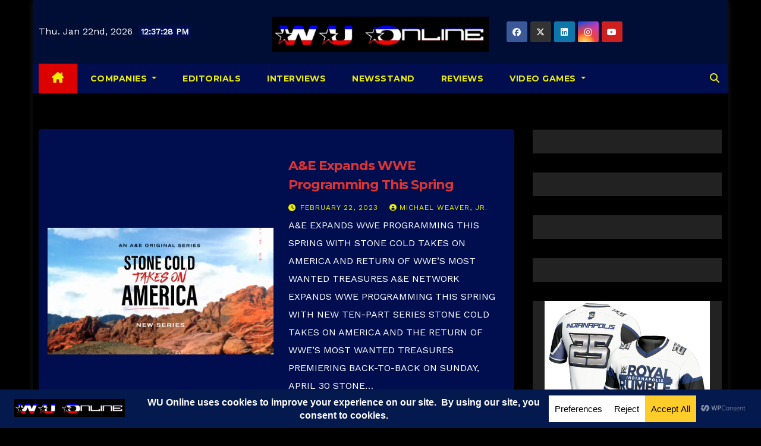

--- FILE ---
content_type: text/css
request_url: https://www.wuonline.net/wp-content/plugins/just-highlight/css/style.css?ver=6.9
body_size: 29
content:
.sigijh_animateMe{background-size:200%;background-image:linear-gradient(to right,transparent 50%,#ff0 50%);background-position:0 0;animation-name:sigijh_highlight;animation-duration:.5s;animation-delay:0;animation-iteration-count:1;animation-fill-mode:forwards;animation-timing-function:linear}@keyframes sigijh_highlight{from{background-position:0 0}to{background-position:-100% 0}}

--- FILE ---
content_type: text/css
request_url: https://www.wuonline.net/wp-content/themes/newsup-pro/css/colors/black.css?ver=6.9
body_size: 770
content:
body,.wrapper,#content{background:#000!important;color:#fff}.mg-posts-sec-post,.mg-posts-sec-post,.mg-blog-post-box .small,.mg-card-box,.missed-inner,.mg-blog-post-box,.mg-featured-slider,.small-post,.mg-breadcrumb-section .overlay,.mg-info-author-block,.mg-tpt-tag-area,.mg-latest-news-sec,.mg-latest-news,.mg-latest-news .mg-latest-news-slider a{background:#222;color:#fff}.small-post .title,.small-post .title a,.mg-latest-news .mg-latest-news-slider a span{color:#fff}.mg-sidebar .mg-widget,.trending-area .title{background:#222;border-color:#000}.trending-area .title{background:#222;border-color:#eee}.small-post{box-shadow:0 1px 3px rgb(255 255 255/15%)}.mg-tpt-txnlst strong,.mg-blog-date,.mg-blog-meta a{color:#fff}blockquote p{color:#fff}blockquote{background:#333}.mg-headwidget .mg-head-detail,.mg-headwidget .navbar-wp{background:#000}.mg-sec-top-post .title a,.mg-blog-post-box .title,.mg-blog-post-box .mg-header h1 a,.small-list-post .title,.small-list-post .title a,.small-list-post .title,.mg-breadcrumb-title h1,.mg-info-author-block a,.nav-next a,.nav-previous a{color:#fff}.boxed #content.home,#content.home{color:#fff}h1,.h1,h2,.h2,h3,.h3,h4,.h4,h5,.h5,h6,.h6,.mg-no-list-area .mg-blog-post h3 a,.title_small_post .title a,.mg-sidebar .mg-widget .mg-blog-post h3 a,.mg-blog-post-box h4.title a{color:#fff}.wp-block-search .wp-block-search__input,textarea{background-color:#222;color:#fff}.mg-blog-meta i{color:#fff}.double-category-widget{border-color:#fff}.newsup_tabbed_posts_widget .mg-posts-sec{border:1px solid transparent}.top-right-area .nav-tabs>li>a{color:#fff;background:#222;border-color:#000}.top-right-area .nav-tabs .nav-link.active,.top-right-area .nav-tabs .nav-link.active:hover,.top-right-area .nav-tabs .nav-link.active:focus{color:#fff;background:#222;border-top-color:#000;border-right-color:#000;border-left-color:#000}.mg-sidebar .mg-widget.newsup_tabbed_posts_widget{padding:0;background-color:#000}.mg-sidebar .mg-widget.newsup_tabbed_posts_widget ul li{padding:0;border:none}.mg-sidebar .mg-widget ul li a,.mg-standhead .mg-head-detail .info-left li,.mg-standhead .mg-head-detail .info-left li a,.mg-headwidget.light .info-left li{color:#fff}.mg-sidebar .mg-widget ul li,.trending-area .nwtitle,.post-share-icons a,.mg-blog-post-box .mg-header h4{border-color:#333}.navigation.pagination .nav-links .page-numbers,.navigation.pagination .nav-links a,.mg-no-list-area,.mg-no-list-area,.navigation.pagination .nav-links .page-numbers.current,.navigation.pagination .nav-links .page-numbers:hover,.navigation.pagination .nav-links .page-numbers.current:hover,.mg-standhead .mg-head-detail{background-color:#222}.video-post-tab .nav-link.active{box-shadow:0 5px 10px #ffffff96}.video-post-tab .video-tab-list::-webkit-scrollbar-track{border-color:#000;background-color:#404040}.video-post-tab .video-tab-list::-webkit-scrollbar-thumb{background-color:#737272;border-color:#000}.mg-headwidget .mg-head-detail{border-color:#000}.mg-blog-post .bottom .title:hover,.mg-blog-post .bottom .title a:hover,.mg-sec-top-post .title a:hover,.mg-blog-inner .title a:hover,.bs-blog-post.three .title a:hover,.small-post .title a:hover,.featured_cat_slider a:hover,.mg-blog-meta a:hover,.mg-sidebar .mg-widget ul li a:hover,.mg-sidebar .mg-widget ul li a:focus,.mg-blog-post-box .title:hover,.mg-blog-post-box .title a:hover,.mg-blog-post-box .title:focus,.mg-blog-post-box .title a:focus{color:#fff}

--- FILE ---
content_type: text/css
request_url: https://www.wuonline.net/wp-content/plugins/wpconsent-cookies-banner-privacy-suite/build/frontend.css?ver=7c914cea7e8bb8e2ae45
body_size: 3141
content:
:host{--wpconsent-z-index:900000;--wpconsent-shadow:rgba(0,0,0,0.19) 0px 10px 20px,rgba(0,0,0,0.23) 0px 6px 6px;--wpconsent-border-radius:10px;--wpconsent-padding:15px 20px;--wpconsent-min-width:526px;--wpconsent-mobile-breakpoint:767px;--wpconsent-close-size:12px;--wpconsent-close-color:#454545;--wpconsent-title-size:20px;--wpconsent-line-height:1.4;--wpconsent-focus-outline-color:#007cba;--wpconsent-focus-outline-width:2px;--wpconsent-focus-outline-offset:2px;--wpconsent-border:var(--wpconsent-text);all:initial;font-family:inherit}#wpconsent-preferences-title:focus,.wpconsent-banner-button:focus,.wpconsent-banner-close:focus,input[type=checkbox]:focus{outline:var(--wpconsent-focus-outline-width)solid var(--wpconsent-focus-outline-color);outline-offset:var(--wpconsent-focus-outline-offset)}#wpconsent-banner-holder:focus,#wpconsent-preferences-modal:focus{outline:none}.screen-reader-text{border:0;clip:rect(1px,1px,1px,1px);clip-path:inset(50%);height:1px;margin:-1px;overflow:hidden;padding:0;position:absolute;width:1px;word-wrap:normal!important}.wpconsent-banner-holder{position:fixed;bottom:0;left:0;right:0;z-index:var(--wpconsent-z-index);display:none}.wpconsent-banner-holder.wpconsent-banner-visible{display:block}.wpconsent-banner-holder .wpconsent-banner{box-shadow:var(--wpconsent-shadow);max-height:calc(100vh - 20px);position:fixed;height:auto;grid-template-rows:minmax(0,1fr);z-index:var(--wpconsent-z-index);border-style:solid;padding:var(--wpconsent-padding);background:var(--wpconsent-background);color:var(--wpconsent-text);display:grid;grid-gap:10px;min-width:var(--wpconsent-min-width);max-width:100%;grid-row-gap:10px;border-width:0;border-radius:var(--wpconsent-border-radius);top:auto;left:auto;right:10px;bottom:10px;transform:none;box-sizing:border-box}@media(max-width:767px){.wpconsent-banner-holder .wpconsent-banner{width:100%;min-width:0}}.wpconsent-banner-holder.wpconsent-banner-long .wpconsent-banner{left:0;right:0;border-radius:0;box-shadow:none;bottom:0;display:flex;align-items:center;justify-content:center;padding:10px 24px}@media(max-width:767px){.wpconsent-banner-holder.wpconsent-banner-long .wpconsent-banner{flex-direction:column;padding:10px 15px}}.wpconsent-banner-holder.wpconsent-banner-long .wpconsent-banner .wpconsent-banner-body{margin:0;width:auto}@media(max-width:767px){.wpconsent-banner-holder.wpconsent-banner-long .wpconsent-banner .wpconsent-banner-body{margin:10px 0;width:100%;max-height:40vh}}@media(max-width:767px){.wpconsent-banner-holder.wpconsent-banner-long .wpconsent-banner .wpconsent-banner-footer{width:100%;flex-direction:column;gap:5px}}.wpconsent-banner-holder.wpconsent-banner-long.wpconsent-banner-long-top .wpconsent-banner{top:0;bottom:auto}.wpconsent-banner-holder.wpconsent-banner-long .wpconsent-banner-header{display:block;padding-right:24px}.wpconsent-banner-holder.wpconsent-banner-long .wpconsent-powered-by-text{display:none}.wpconsent-banner-holder.wpconsent-banner-floating.wpconsent-banner-floating-left-bottom .wpconsent-banner{top:auto;left:10px;right:auto;bottom:10px}@media(max-width:767px){.wpconsent-banner-holder.wpconsent-banner-floating.wpconsent-banner-floating-left-bottom .wpconsent-banner{left:0;bottom:0}}.wpconsent-banner-holder.wpconsent-banner-floating.wpconsent-banner-floating-right-bottom .wpconsent-banner{top:auto;left:auto;right:10px;bottom:10px}@media(max-width:767px){.wpconsent-banner-holder.wpconsent-banner-floating.wpconsent-banner-floating-right-bottom .wpconsent-banner{right:0;bottom:0}}.wpconsent-banner-holder.wpconsent-banner-floating.wpconsent-banner-floating-left-top .wpconsent-banner{top:10px;left:10px;right:auto;bottom:auto}@media(max-width:767px){.wpconsent-banner-holder.wpconsent-banner-floating.wpconsent-banner-floating-left-top .wpconsent-banner{top:0;left:0}}.wpconsent-banner-holder.wpconsent-banner-floating.wpconsent-banner-floating-right-top .wpconsent-banner{top:10px;left:auto;right:10px;bottom:auto}@media(max-width:767px){.wpconsent-banner-holder.wpconsent-banner-floating.wpconsent-banner-floating-right-top .wpconsent-banner{top:0;right:0}}@media(max-width:767px){.wpconsent-banner-holder.wpconsent-banner-floating .wpconsent-banner-footer{width:100%;flex-direction:column;gap:5px}}.wpconsent-banner-holder .wpconsent-banner-header{grid-template-columns:100px 1fr 100px;align-items:center;display:grid;grid-column:span 3}.wpconsent-banner-holder .wpconsent-banner-close{line-height:var(--wpconsent-close-size);justify-self:end;grid-column-start:3;font-size:var(--wpconsent-close-size);cursor:pointer;width:var(--wpconsent-close-size);height:var(--wpconsent-close-size);color:var(--wpconsent-close-color);background:0 0;border:none;padding:0;position:absolute;top:10px;right:10px}.wpconsent-banner-holder .wpconsent-banner-close svg path{stroke:var(--wpconsent-close-color)}.wpconsent-banner-holder .wpconsent-banner-title{justify-self:center;grid-column-start:2;font-size:var(--wpconsent-title-size);color:var(--wpconsent-text);font-weight:500}.wpconsent-banner-holder .wpconsent-banner-body{grid-column:span 3;overflow-y:hidden;overflow-x:hidden;max-height:55vh;width:var(--wpconsent-min-width);margin-bottom:5px;font-size:var(--wpconsent-font-size);line-height:var(--wpconsent-line-height);text-align:center;padding:0 10px}@media(max-width:767px){.wpconsent-banner-holder .wpconsent-banner-body{width:100%;max-width:100%;padding:10px 0}}.wpconsent-banner-holder .wpconsent-banner-body p{font-size:inherit;margin-top:12px;margin-bottom:0;color:inherit;line-height:var(--wpconsent-line-height)}.wpconsent-banner-holder .wpconsent-banner-body p:first-child{margin-top:0}.wpconsent-banner-holder .wpconsent-banner-body a{color:inherit}.wpconsent-banner-holder .wpconsent-banner-footer{display:flex;gap:10px;grid-column:span 3}.wpconsent-banner-holder .wpconsent-banner-footer.wpconsent-button-size-large .wpconsent-banner-button{height:60px;padding:10px 20px;font-size:18px}.wpconsent-banner-holder .wpconsent-banner-footer.wpconsent-button-size-small .wpconsent-banner-button{height:30px;padding:5px 10px;font-size:14px}.wpconsent-banner-holder .wpconsent-banner-footer.wpconsent-button-corner-square .wpconsent-banner-button{border-radius:0}.wpconsent-banner-holder .wpconsent-banner-footer.wpconsent-button-corner-rounded .wpconsent-banner-button{border-radius:20px}.wpconsent-banner-holder .wpconsent-banner-footer.wpconsent-button-type-outlined .wpconsent-banner-button{background-color:initial!important}.wpconsent-banner-holder .wpconsent-banner-footer.wpconsent-button-type-outlined .wpconsent-banner-button.wpconsent-accept-all{border:2px solid var(--wpconsent-accept-bg);color:var(--wpconsent-accept-color)}.wpconsent-banner-holder .wpconsent-banner-footer.wpconsent-button-type-outlined .wpconsent-banner-button.wpconsent-cancel-all{border:2px solid var(--wpconsent-cancel-bg);color:var(--wpconsent-cancel-color)}.wpconsent-banner-holder .wpconsent-banner-footer.wpconsent-button-type-outlined .wpconsent-banner-button.wpconsent-preferences-all{border:2px solid var(--wpconsent-preferences-bg);color:var(--wpconsent-preferences-color)}.wpconsent-banner-button{height:45px;padding:10px;margin:initial;width:100%;white-space:nowrap;border-radius:4px;cursor:pointer;font-size:15px;font-weight:500;text-decoration:none;line-height:1.2;text-align:center;flex:initial;border:none;text-transform:none}.wpconsent-banner-button.wpconsent-accept-cookies{background-color:#30363c;color:#fff}.wpconsent-banner-button.wpconsent-accept-all{background-color:var(--wpconsent-accept-bg);color:var(--wpconsent-accept-color)}.wpconsent-banner-button.wpconsent-cancel-all{background-color:var(--wpconsent-cancel-bg);color:var(--wpconsent-cancel-color)}.wpconsent-banner-button.wpconsent-preferences-all{background-color:var(--wpconsent-preferences-bg);color:var(--wpconsent-preferences-color)}.wpconsent-banner-button.wpconsent-button-disabled{display:none!important}.wpconsent-preferences-modal{position:fixed;top:0;left:0;width:100%;height:100%;background-color:rgba(0,0,0,.5);display:none;justify-content:center;align-items:center;z-index:10202020}.wpconsent-preferences-content{background-color:var(--wpconsent-background);padding:0 26px 26px;border-radius:10px;max-width:90%;width:800px;max-height:90vh;overflow:hidden;box-shadow:var(--wpconsent-shadow);display:flex;flex-direction:column;color:var(--wpconsent-text);position:relative}.wpconsent-preferences-body{flex:auto;overflow-y:auto;overflow-x:hidden;min-height:0}.wpconsent-preferences-content h2{margin:0}.wpconsent-cookie-categories{flex-grow:1;overflow-y:auto}.wpconsent-cookie-item{margin-bottom:10px}.wpconsent-preferences-actions{margin-top:20px;display:flex;align-items:flex-end;justify-content:space-between;flex-shrink:0}@media(max-width:767px){.wpconsent-preferences-actions{flex-direction:column;gap:10px}.wpconsent-preferences-actions .wpconsent-powered-by{width:100%;text-align:center}}.wpconsent-preferences-buttons{display:flex;justify-content:space-between;width:100%}.wpconsent-preferences-buttons .wpconsent-preferences-buttons-left{display:flex;gap:10px;padding-right:10px}.wpconsent-preferences-buttons .wpconsent-banner-button{width:auto}.wpconsent-preferences-buttons .wpconsent-banner-button.wpconsent-accept-all{background-color:var(--wpconsent-accept-bg);color:var(--wpconsent-accept-color)}.wpconsent-preferences-buttons .wpconsent-banner-button.wpconsent-close-preferences{background-color:var(--wpconsent-cancel-bg);color:var(--wpconsent-cancel-color)}.wpconsent-preferences-buttons .wpconsent-banner-button.wpconsent-save-preferences{background-color:var(--wpconsent-preferences-bg);color:var(--wpconsent-preferences-color)}.wpconsent-preferences-buttons.wpconsent-button-size-large .wpconsent-banner-button{height:60px;padding:10px 20px;font-size:18px}.wpconsent-preferences-buttons.wpconsent-button-size-small .wpconsent-banner-button{height:30px;padding:5px 10px;font-size:14px}.wpconsent-preferences-buttons.wpconsent-button-corner-square .wpconsent-banner-button{border-radius:0}.wpconsent-preferences-buttons.wpconsent-button-corner-rounded .wpconsent-banner-button{border-radius:20px}.wpconsent-preferences-buttons.wpconsent-button-type-outlined .wpconsent-banner-button{background-color:initial!important}.wpconsent-preferences-buttons.wpconsent-button-type-outlined .wpconsent-banner-button.wpconsent-accept-all{border:2px solid var(--wpconsent-accept-bg);color:var(--wpconsent-accept-color)}.wpconsent-preferences-buttons.wpconsent-button-type-outlined .wpconsent-banner-button.wpconsent-close-preferences{border:2px solid var(--wpconsent-cancel-bg);color:var(--wpconsent-cancel-color)}.wpconsent-preferences-buttons.wpconsent-button-type-outlined .wpconsent-banner-button.wpconsent-save-preferences{border:2px solid var(--wpconsent-preferences-bg);color:var(--wpconsent-preferences-color)}.wpconsent-cookie-category-text{padding-right:20px;width:100%}.wpconsent-cookie-category-text label{margin-top:0;margin-bottom:20px;font-size:15px;font-weight:600}.wpconsent-cookie-category-text p{margin:20px 0;font-size:16px}.wpconsent-cookie-category-text p a{font-size:inherit;color:var(--wpconsent-text)}.wpconsent-cookie-category{display:flex;border-bottom:1px solid var(--wpconsent-outline-color);margin:0 -26px;padding:0 26px;cursor:pointer}.wpconsent-cookie-category:first-child{border-top:1px solid var(--wpconsent-outline-color)}#wpconsent-preferences-title{font-size:18px}.wpconsent_preferences_panel_description p{margin-top:.7em;margin-bottom:20px;font-size:14px;line-height:2em;opacity:.8}.wpconsent-preferences-header{display:flex;justify-content:space-between;align-items:center;padding-top:26px;flex-shrink:0}.wpconsent-preferences-header .wpconsent-preferences-header-right{display:flex;gap:10px}.wpconsent-preferences-header .wpconsent-banner-logo{margin-right:20px}@media(max-width:767px){.wpconsent-preferences-header{flex-direction:column;align-items:flex-start;gap:10px}.wpconsent-preferences-header .wpconsent-preferences-header-right{order:1;width:100%;justify-content:space-between}.wpconsent-preferences-header h2{order:2}}.wpconsent-preferences-header-close{background:0 0;border:none;cursor:pointer;padding:0;align-items:center;height:30px;width:30px;font-size:20px;line-height:1;color:var(--wpconsent-text);position:absolute;top:10px;right:10px}.wpconsent-cookie-category-checkbox{display:flex;justify-content:flex-end;align-items:center}.wpconsent-dual-checkboxes{flex-direction:column;gap:8px;align-items:flex-end}.wpconsent-checkbox-group{display:flex;align-items:center;gap:8px}.wpconsent-checkbox-label{font-size:12px;color:var(--wpconsent-text);white-space:nowrap;margin:0}.wpconsent-always-active{color:var(--wpconsent-accept-bg);font-size:15px;font-weight:600;white-space:nowrap}.wpconsent-preferences-checkbox-toggle{display:inline-block;height:20px;position:relative;width:36px;will-change:transform;transform-origin:left center}.wpconsent-preferences-checkbox-toggle input{opacity:0;height:100%;width:100%;position:absolute}.wpconsent-preferences-checkbox-toggle input:checked+.wpconsent-preferences-checkbox-toggle-slider{background-color:var(--wpconsent-accept-bg)}.wpconsent-preferences-checkbox-toggle input:checked+.wpconsent-preferences-checkbox-toggle-slider:before{transform:translateX(16px);will-change:transform}.wpconsent-preferences-checkbox-toggle input:focus+.wpconsent-preferences-checkbox-toggle-slider{outline:1px dotted #212121;outline:1px auto -webkit-focus-ring-color}.wpconsent-preferences-checkbox-toggle input:focus:not(:focus-visible)+.wpconsent-preferences-checkbox-toggle-slider{outline:none}.wpconsent-preferences-checkbox-toggle .wpconsent-preferences-checkbox-toggle-slider{background-color:#ccc;border-radius:20px;bottom:0;cursor:pointer;left:0;position:absolute;right:0;top:0;transition:.4s;will-change:background-color}.wpconsent-preferences-checkbox-toggle .wpconsent-preferences-checkbox-toggle-slider:before{background-color:#fff;border-radius:50%;bottom:3px;content:"";height:14px;left:3px;position:absolute;transition:.4s;width:14px;will-change:transform}.wpconsent-preferences-checkbox-toggle.wpconsent-preferences-checkbox-toggle-disabled .wpconsent-preferences-checkbox-toggle-slider{background-color:#ccc!important;cursor:not-allowed;opacity:.5}.wpconsent-preferences-checkbox-toggle.wpconsent-preferences-checkbox-toggle-disabled input{cursor:not-allowed}.wpconsent-preferences-accordion-item{display:flex;flex-direction:column}.wpconsent-cookie-service{margin-left:20px;position:relative}.wpconsent-cookie-service .wpconsent-preferences-accordion-header{padding:16px 0}.wpconsent-preferences-accordion-header{width:100%;display:flex;justify-content:space-between;align-items:center;padding:24px 0}.wpconsent-preferences-accordion-content{max-height:0;overflow:hidden;transition:max-height .3s ease-out;font-size:14px;will-change:max-height}.wpconsent-preferences-accordion-content a{color:inherit}.wpconsent-preferences-accordion-toggle{background:0 0;border:none;cursor:pointer;padding:0;margin-right:15px;align-items:center}.wpconsent-preferences-accordion-arrow{border:solid;border-color:var(--wpconsent-text);border-width:0 2px 2px 0;display:inline-block;padding:3.5px;position:relative;top:-3px;transform:rotate(45deg);-webkit-transform:rotate(45deg);transition:transform .3s ease-out}.wpconsent-preferences-accordion-item.active>.wpconsent-preferences-accordion-header .wpconsent-preferences-accordion-arrow{transform:rotate(-135deg);-webkit-transform:rotate(-135deg);top:2px}.wpconsent-preferences-accordion-item.active>.wpconsent-preferences-accordion-content{max-height:2e3px;transition:max-height .3s ease-in}.wpconsent-preferences-modal.wpconsent-iab-tcf .wpconsent-preferences-accordion-item.active>.wpconsent-preferences-accordion-content{max-height:none;transition:max-height .3s ease-in}.wpconsent-preference-cookies .wpconsent-preferences-list-header,.wpconsent-preference-cookies .wpconsent-preferences-list-item{display:grid;grid-template-columns:1fr 4fr 1fr;gap:15px;padding:14px;align-items:center;border-bottom:1px solid #ddd;margin-bottom:0;font-size:14px}.wpconsent-preference-cookies .wpconsent-service-url{margin:10px 0;font-size:14px}.wpconsent-preference-cookies .wpconsent-preferences-list-item:last-child{border-bottom:none}.wpconsent-preferences-list-header{font-weight:600}.wpconsent-preferences-powered-by{display:flex;padding-top:20px;align-items:left;flex-shrink:0}.wpconsent-powered-by{font-size:11px;opacity:.5;text-align:center;grid-column:span 3}.wpconsent-powered-by a{text-decoration:none;display:inline-flex;align-items:center}.wpconsent-powered-by a svg{margin-left:5px}.wpconsent-powered-by a:hover{text-decoration:underline}.wpconsent-preferences-content .wpconsent-powered-by svg{width:80px;height:12px}[dir=rtl] .wpconsent-preferences-accordion-arrow{transform:rotate(-135deg);-webkit-transform:rotate(-135deg)}[dir=rtl] .wpconsent-preferences-accordion-item.active>.wpconsent-preferences-accordion-header .wpconsent-preferences-accordion-arrow{transform:rotate(45deg);-webkit-transform:rotate(45deg)}[dir=rtl] .wpconsent-preferences-checkbox-toggle input:checked+.wpconsent-preferences-checkbox-toggle-slider:before{transform:translateX(-16px)}[dir=rtl] .wpconsent-powered-by a svg{margin-right:5px;margin-left:0}[dir=rtl] .wpconsent-language-picker{left:auto;right:5px}[dir=rtl] .wpconsent-banner-long .wpconsent-language-picker{right:auto;left:50px}[dir=rtl] .wpconsent-language-dropdown{left:auto;right:0}[dir=rtl] .wpconsent-banner-long .wpconsent-language-dropdown{right:auto;left:0}[dir=rtl] .wpconsent-language-item{text-align:right}[dir=rtl] .wpconsent-has-language-switcher.wpconsent-banner-long .wpconsent-banner{padding-right:24px;padding-left:60px}@media(max-width:767px){[dir=rtl] .wpconsent-has-language-switcher.wpconsent-banner-long .wpconsent-banner{padding-left:20px}}.wpconsent-consent-floating-button{position:fixed;bottom:20px;left:20px;z-index:9999;background-color:#0073aa;color:#fff;border:none;padding:10px;line-height:8px;border-radius:5px;cursor:pointer;box-shadow:0 2px 4px rgba(0,0,0,.1);transition:background-color .3s;display:none}.wpconsent-consent-floating-button img{width:24px;height:24px}.wpconsent-cookie-policy-table{width:100%;border-collapse:collapse;margin-top:20px}.wpconsent-cookie-policy-table td,.wpconsent-cookie-policy-table th{padding:10px;text-align:left;border-bottom:1px solid #ddd}

--- FILE ---
content_type: application/javascript
request_url: https://www.wuonline.net/wp-content/plugins/just-highlight/js/animation.js?ver=1.1
body_size: 237
content:
jQuery(document).ready(function(e){var t=e(window).height(),a=t*.3,r=t*.6,n=optionsValues.colorSelect,s=optionsValues.animationActive,o=optionsValues.animationScroll;function i(e){var s,o,i=optionsValues.animationSpeed,t=.3;switch(i){case"Slow":t=.6;break;case"Fast":t=.15;break;case"Very fast":t=.075;break;default:t=.3;break}s=e.html().split(" ").length,o=s*t,e.css("-webkit-animation-duration",o+"s"),e.css("background-image","linear-gradient(to right,rgba(0,0,0,0) 50%,"+n+" 50%)"),e.addClass("sigijh_animateMe")}s=="No"&&e(".sigijh_hlt").each(function(){e(this).css("background-color",n)}),o=="No"&&e(".sigijh_hlt").each(function(){i(e(this))}),e(window).on("scroll",function(){e(".sigijh_hlt").each(function(){var t=e(this).offset().top-e(window).scrollTop();t>=a&&t+e(this).height()<=r&&s!="No"&&o!="No"&&i(e(this))})})})

--- FILE ---
content_type: application/javascript
request_url: https://www.wuonline.net/wp-content/themes/newsup-pro/js/custom.js?ver=6.9
body_size: 2075
content:
(function(e){"use strict";jQuery(window).on("load",function(){jQuery(".mg-search-box").hover(function(){jQuery(this).addClass("open")},function(){jQuery(this).removeClass("open")})}),e(".widget-order-slider").each(function(t){e(this).find(".nolist_crowsel").addClass("nolist_crowsel-"+t);const n=e(this).find(".sld-dure").val();function s(){const e=new Swiper(".nolist_crowsel-"+t,{direction:"horizontal",slidesPerView:1,loop:!0,autoplay:{delay:n},pagination:{el:".swiper-pagination"},navigation:{nextEl:".swiper-button-next",prevEl:".swiper-button-prev"},scrollbar:{el:".swiper-scrollbar"},breakpoints:{640:{slidesPerView:1,spaceBetween:0},768:{slidesPerView:3,spaceBetween:10},1024:{slidesPerView:4,spaceBetween:30}}})}s()}),e(".4-column-full").each(function(t){e(this).find(".no_gutter_crousel").addClass("no_gutter_crousel-"+t);const n=e(this).find(".sld-dure").val();function s(){const e=new Swiper(".no_gutter_crousel-"+t,{direction:"horizontal",slidesPerView:1,loop:!0,autoplay:{delay:n},pagination:{el:".swiper-pagination"},navigation:{nextEl:".swiper-button-next",prevEl:".swiper-button-prev"},scrollbar:{el:".swiper-scrollbar"},breakpoints:{640:{slidesPerView:1,spaceBetween:0},768:{slidesPerView:3,spaceBetween:0},1024:{slidesPerView:4,spaceBetween:0}}})}s()});function n(){const e=new Swiper(".featuredcat",{direction:"horizontal",slidesPerView:3,loop:!0,autoplay:{delay:3e3},pagination:{el:".swiper-pagination"},navigation:{nextEl:".swiper-button-next",prevEl:".swiper-button-prev"},scrollbar:{el:".swiper-scrollbar"}})}n(),e(".post-slider-widget").each(function(t){e(this).find(".postcrousel").addClass("postcrousel-"+t);const n=e(this).find(".sld-dure").val();function s(){const e=new Swiper(".postcrousel-"+t,{direction:"horizontal",slidesPerView:1,loop:!0,autoplay:{delay:n},pagination:{el:".swiper-pagination"},navigation:{nextEl:".swiper-button-next",prevEl:".swiper-button-prev"},scrollbar:{el:".swiper-scrollbar"}})}s()});const s=document.querySelector(".editorchoice")!==null;if(s){function o(){var e=document.querySelector(".editorchoice").getAttribute("auto");const t=new Swiper(".editorchoice",{direction:"horizontal",slidesPerView:1,loop:!0,autoplay:!!e&&{delay:3e3},pagination:{el:".swiper-pagination"},navigation:{nextEl:".swiper-button-next",prevEl:".swiper-button-prev"},scrollbar:{el:".swiper-scrollbar"},breakpoints:{640:{slidesPerView:1,spaceBetween:0},768:{slidesPerView:2,spaceBetween:10},1024:{slidesPerView:4,spaceBetween:10}}})}o()}const i=document.querySelector(".single-related-slider")!==null;if(i){function u(){const e=new Swiper(".single-related-slider",{direction:"horizontal",slidesPerView:1,loop:!0,autoplay:{delay:3e3},pagination:{el:".swiper-pagination"},navigation:{nextEl:".swiper-button-next",prevEl:".swiper-button-prev"},scrollbar:{el:".swiper-scrollbar"},breakpoints:{640:{slidesPerView:1,spaceBetween:0},768:{slidesPerView:2,spaceBetween:20},1024:{slidesPerView:3,spaceBetween:30}}})}u()}function a(){const e=new Swiper(".realatedpost",{direction:"horizontal",slidesPerView:1,loop:!0,autoplay:{delay:3e3},pagination:{el:".swiper-pagination"},navigation:{nextEl:".swiper-button-next",prevEl:".swiper-button-prev"},scrollbar:{el:".swiper-scrollbar"},breakpoints:{640:{slidesPerView:1,spaceBetween:0},768:{slidesPerView:3,spaceBetween:10},1024:{slidesPerView:3,spaceBetween:30}}})}a(),e(".design-slider-widget").each(function(t){e(this).find(".colmnthree").addClass("colmnthree-"+t);const n=e(this).find(".sld-dure").val();function s(){const e=new Swiper(".colmnthree-"+t,{direction:"horizontal",slidesPerView:1,loop:!0,autoplay:{delay:n},pagination:{el:".swiper-pagination"},navigation:{nextEl:".swiper-button-next",prevEl:".swiper-button-prev"},scrollbar:{el:".swiper-scrollbar"},breakpoints:{640:{slidesPerView:1,spaceBetween:0},768:{slidesPerView:3,spaceBetween:10},1024:{slidesPerView:3,spaceBetween:30}}})}s()});function r(){const e=new Swiper(".colmntwo",{direction:"horizontal",slidesPerView:1,loop:!0,autoplay:{delay:3e3},pagination:{el:".swiper-pagination"},navigation:{nextEl:".swiper-button-next",prevEl:".swiper-button-prev"},scrollbar:{el:".swiper-scrollbar"},breakpoints:{640:{slidesPerView:1,spaceBetween:0},768:{slidesPerView:2,spaceBetween:10},1024:{slidesPerView:2,spaceBetween:30}}})}r(),jQuery(".ta_upscr").hide();function c(){jQuery(window).on("scroll",function(){e(this).scrollTop()>500?e(".ta_upscr").fadeIn():e(".ta_upscr").fadeOut()}),e("a.ta_upscr").on("click",function(){return e("body,html").animate({scrollTop:0},800),!1})}c(),jQuery(".mg-share-toggle").on("click",function(){jQuery(this).next().toggleClass("mg-share-active")});function l(){jQuery(".marquee").marquee({speed:e(".mg-latest-news-slider").attr("hotNewsSpeed"),direction:e(".mg-latest-news-slider").attr("hotNewsDirection"),delayBeforeStart:0,duplicated:!0,pauseOnHover:!0,startVisible:!0})}l();function d(){const e=new Swiper(".gridslider",{direction:"horizontal",slidesPerView:1,loop:!0,autoplay:{delay:3e3},pagination:{el:".swiper-pagination"},navigation:{nextEl:".swiper-button-next",prevEl:".swiper-button-prev"},scrollbar:{el:".swiper-scrollbar"}})}d(),e(".tab-pane").each(function(){var t=e(this);t.find(".vid_btn").click(function(){var n=e(this);n.find(".icon").hasClass("fa-play")?(t.find(".youtube-video")[0].contentWindow.postMessage('{"event":"command","func":"playVideo","args":""}',"*"),n.removeClass("play-video").addClass("pause-video"),t.find(".inner").removeClass("play-video").addClass("pause-video"),n.find(".icon").removeClass("fa-play").addClass("fa-pause"),t.find(".vid_btn").mouseover(function(){t.find(".pause-video .stroke-dotted").css("stroke","white")}).mouseout(function(){t.find(".pause-video .stroke-dotted").css("stroke","transparent")})):(t.find(".youtube-video")[0].contentWindow.postMessage('{"event":"command","func":"pauseVideo","args":""}',"*"),n.removeClass("pause-video").addClass("play-video"),n.find(".icon").removeClass("fa-pause").addClass("fa-play"),t.find(".inner").removeClass("pause-video").addClass("play-video"))})});function t(e){var n=/(?:youtube(?:-nocookie)?\.com\/(?:[^/\n\s]+\/\S+\/|(?:v|e(?:mbed)?)\/|\S*?[?&]v=)|youtu\.be\/)([a-zA-Z0-9_-]{11})/,t=e.match(n);return t&&t[1]?t[1]:null}e(".editorchoice ").find(".vid_btn").each(function(){var o,s=e(this),n=s.parent().find(".youtube-video").attr("src");const i="youtube";n.includes(i)&&(o=t(n),n=`https://www.youtube.com/embed/${o}?enablejsapi=1&amp;version=3&amp;playerapiid=ytplayer`),n=s.parent().find(".youtube-video").attr("src",n),s.click(function(){var n,s,o,a,l=e(this),d=l.parent(),i=d.find(".youtube-video").attr("src");const r=i,c="youtube";r.includes(c)&&(a=t(i),i=`https://www.youtube.com/embed/${a}?enablejsapi=1&amp;version=3&amp;playerapiid=ytplayer`),s=document.createElement("div"),o=document.createElement("span"),n=document.createElement("iframe"),s.classList="popup",o.classList="close-button",o.innerHTML="&times;",n.setAttribute("width",800),n.setAttribute("height",450),n.setAttribute("src",i),n.setAttribute("frameborder",0),n.setAttribute("allowfullscreen",""),n.setAttribute("autoplay","allow"),n.classList="pop-frame",s.append(o),s.append(n),e("#page").append(s),e("#page").find(".popup .pop-frame")[0].contentWindow.postMessage('{"event":"command","func":"playVideo","args":""}',"*"),e("#page").find(".popup .close-button").click(function(){e(this).parent().remove()})})})})(jQuery),jQuery(function(e){e(".newsup-button").click(function(){var t,n,s,o=e(this);e(".newsup-button").hasClass("active")?e(".newsup-button").removeClass("active"):e(".newsup-button").addClass("active"),e(".newsup-button").hasClass("active")?(e("body").addClass("dark"),t=o.attr("dark-color"),e("body .site-title a").css("color",t),e("body .site-description").css("color",t)):(e("body").removeClass("dark"),n="#"+o.attr("light-color"),e("body .site-title a").css("color",n),e("body .site-description").css("color",n),s=document.getElementById("black-css"),s&&s.remove())})}),jQuery(function(){let e=1;jQuery("body").on("click","#load-more",function(){var n,s,o,i,a,r=jQuery(this);e++;let c=r.parent().attr("id");o={action:"load_more_btn",paged:e,contenType:c},n=r.parent(),n.attr("cat_archive")!==void 0?(o.haveCatArchive=n.attr("cat_archive"),i=n.attr("cat_archive")):n.attr("tag_archive")!==void 0?(o.haveTagArchive=n.attr("tag_archive"),a=n.attr("tag_archive")):n.attr("date_archive")!==void 0&&(o.haveDateArchive=n.attr("date_archive"),s=n.attr("date_archive")),jQuery.ajax({type:"POST",url:load_more_ajax_obj.ajax_url,dataType:"json",data:o,success:function(e){console.log(e),r.parent().remove();var t=document.createElement("div"),n=document.createElement("button");n.setAttribute("id","load-more"),n.setAttribute("class","btn btn-theme"),n.innerHTML="Load more",t.appendChild(n),c=="gridContent"?(jQuery("#grid").append(e.html),e.due_post>0&&(t.setAttribute("id","gridContent"),t.setAttribute("paged",e.paged),t.setAttribute("class","col-md-12 mg-post-pagination"),typeof i!="undefined"?t.setAttribute("cat_archive",i):typeof a!="undefined"?t.setAttribute("tag_archive",a):typeof s!="undefined"&&t.setAttribute("date_archive",s),jQuery("#grid").append(t))):(jQuery("body").find(".align_cls .mg-posts-sec .mg-posts-sec-inner").append(e.html),e.due_post>0&&(t.setAttribute("id","alignContent"),t.setAttribute("paged",e.paged),t.setAttribute("class","col-md-12 mg-post-pagination"),typeof i!="undefined"?t.setAttribute("cat_archive",i):typeof a!="undefined"?t.setAttribute("tag_archive",a):typeof s!="undefined"&&t.setAttribute("date_archive",s),jQuery("body").find(".align_cls .mg-posts-sec .mg-posts-sec-inner").append(t)))},complete:function(){},error:function(e){console.log(e)}})})})

--- FILE ---
content_type: application/javascript
request_url: https://www.wuonline.net/wp-content/plugins/wp-post-author/assets/dist/single_post_star.build.js?ver=3.6.4
body_size: 50331
content:
!function(e){var n={};function t(s){if(n[s])return n[s].exports;var o=n[s]={i:s,l:!1,exports:{}};return e[s].call(o.exports,o,o.exports,t),o.l=!0,o.exports}t.m=e,t.c=n,t.d=function(e,n,s){t.o(e,n)||Object.defineProperty(e,n,{enumerable:!0,get:s})},t.r=function(e){"undefined"!=typeof Symbol&&Symbol.toStringTag&&Object.defineProperty(e,Symbol.toStringTag,{value:"Module"}),Object.defineProperty(e,"__esModule",{value:!0})},t.t=function(e,n){if(1&n&&(e=t(e)),8&n)return e;if(4&n&&"object"==typeof e&&e&&e.__esModule)return e;var o,s=Object.create(null);if(t.r(s),Object.defineProperty(s,"default",{enumerable:!0,value:e}),2&n&&"string"!=typeof e)for(o in e)t.d(s,o,function(t){return e[t]}.bind(null,o));return s},t.n=function(e){var n=e&&e.__esModule?function(){return e.default}:function(){return e};return t.d(n,"a",n),n},t.o=function(e,t){return Object.prototype.hasOwnProperty.call(e,t)},t.p="",t(t.s=369)}({0:function(e,t,n){"use strict";e.exports=n(20)},1:function(e,t,n){e.exports=n(28)()},10:function(e,t,n){"use strict";function s(e,t){if(e==null)return{};var n,s,o={},i=Object.keys(e);for(s=0;s<i.length;s++)n=i[s],t.indexOf(n)>=0||(o[n]=e[n]);return o}n.d(t,"a",function(){return s})},12:function(e){"use strict";var s=Object.getOwnPropertySymbols,o=Object.prototype.hasOwnProperty,i=Object.prototype.propertyIsEnumerable;function a(e){if(e==null)throw new TypeError("Object.assign cannot be called with null or undefined");return Object(e)}e.exports=function(){try{if(!Object.assign)return!1;if(t=new String("abc"),t[5]="de","5"===Object.getOwnPropertyNames(t)[0])return!1;for(var t,s,n={},e=0;e<10;e++)n["_"+String.fromCharCode(e)]=e;return"0123456789"===Object.getOwnPropertyNames(n).map(function(e){return n[e]}).join("")&&(s={},"abcdefghijklmnopqrst".split("").forEach(function(e){s[e]=e}),"abcdefghijklmnopqrst"===Object.keys(Object.assign({},s)).join(""))}catch{return!1}}()?Object.assign:function(e){for(var n,r,c,u,l=a(e),d=1;d<arguments.length;d++){for(u in n=Object(arguments[d]))o.call(n,u)&&(l[u]=n[u]);if(s){c=s(n);for(r=0;r<c.length;r++)i.call(n,c[r])&&(l[c[r]]=n[c[r]])}}return l}},16:function(e,t,n){"use strict";function s(e){if(void 0===e)throw new ReferenceError("this hasn't been initialised - super() hasn't been called");return e}n.d(t,"a",function(){return s})},17:function(e,t,n){"use strict";function s(e,t){return(s=Object.setPrototypeOf?Object.setPrototypeOf.bind():function(e,t){return e.__proto__=t,e})(e,t)}n.d(t,"a",function(){return s})},20:function(e,t,n){"use strict";var s,c,h,m,f,p,g,j,_,F,w=n(12),i=60103,M=60106;t.Fragment=60107,t.StrictMode=60108,t.Profiler=60114;var S=60109,A=60110,k=60112;t.Suspense=60113,g=60115,m=60116,"function"==typeof Symbol&&Symbol.for&&(s=Symbol.for,i=s("react.element"),M=s("react.portal"),t.Fragment=s("react.fragment"),t.StrictMode=s("react.strict_mode"),t.Profiler=s("react.profiler"),S=s("react.provider"),A=s("react.context"),k=s("react.forward_ref"),t.Suspense=s("react.suspense"),g=s("react.memo"),m=s("react.lazy")),h="function"==typeof Symbol&&Symbol.iterator;function r(e){for(var n="https://reactjs.org/docs/error-decoder.html?invariant="+e,t=1;t<arguments.length;t++)n+="&args[]="+encodeURIComponent(arguments[t]);return"Minified React error #"+e+"; visit "+n+" for the full message or use the non-minified dev environment for full errors and additional helpful warnings."}f={isMounted:function(){return!1},enqueueForceUpdate:function(){},enqueueReplaceState:function(){},enqueueSetState:function(){}},p={};function a(e,t,n){this.props=e,this.context=t,this.refs=p,this.updater=n||f}function E(){}function b(e,t,n){this.props=e,this.context=t,this.refs=p,this.updater=n||f}a.prototype.isReactComponent={},a.prototype.setState=function(e,t){if("object"!=typeof e&&"function"!=typeof e&&e!=null)throw Error(r(85));this.updater.enqueueSetState(this,e,t,"setState")},a.prototype.forceUpdate=function(e){this.updater.enqueueForceUpdate(this,e,"forceUpdate")},E.prototype=a.prototype,c=b.prototype=new E,c.constructor=b,w(c,a.prototype),c.isPureReactComponent=!0;var y={current:null},C=Object.prototype.hasOwnProperty,x={key:!0,ref:!0,__self:!0,__source:!0};function O(e,t,n){var s,o,r,c,a={},l=null,d=null;if(t!=null)for(s in void 0!==t.ref&&(d=t.ref),void 0!==t.key&&(l=""+t.key),t)C.call(t,s)&&!x.hasOwnProperty(s)&&(a[s]=t[s]);if(o=arguments.length-2,1===o)a.children=n;else if(1<o){for(c=Array(o),r=0;r<o;r++)c[r]=arguments[r+2];a.children=c}if(e&&e.defaultProps)for(s in o=e.defaultProps)void 0===a[s]&&(a[s]=o[s]);return{$$typeof:i,type:e,key:l,ref:d,props:a,_owner:y.current}}function u(e){return"object"==typeof e&&null!==e&&e.$$typeof===i}_=/\/+/g;function v(e,t){return"object"==typeof e&&null!==e&&null!=e.key?function(e){var t={"=":"=0",":":"=2"};return"$"+e.replace(/[=:]/g,function(e){return t[e]})}(""+e.key):t.toString(36)}function d(e,t,n,s,o){var a,l,m,c=typeof e;if("undefined"!==c&&"boolean"!==c||(e=null),a=!1,null===e)a=!0;else switch(c){case"string":case"number":a=!0;break;case"object":switch(e.$$typeof){case i:case M:a=!0}}if(a)return o=o(a=e),e=""===s?"."+v(a,0):s,Array.isArray(o)?(n="",e!=null&&(n=e.replace(_,"$&/")+"/"),d(o,t,n,"",function(e){return e})):o!=null&&(u(o)&&(o=function(e,t){return{$$typeof:i,type:e.type,key:t,ref:e.ref,props:e.props,_owner:e._owner}}(o,n+(!o.key||a&&a.key===o.key?"":(""+o.key).replace(_,"$&/")+"/")+e)),t.push(o)),1;if(a=0,s=""===s?".":s+":",Array.isArray(e))for(l=0;l<e.length;l++)m=s+v(c=e[l],l),a+=d(c,t,n,m,o);else if("function"==typeof(m=function(e){return null===e||"object"!=typeof e?null:"function"==typeof(e=h&&e[h]||e["@@iterator"])?e:null}(e)))for(e=m.call(e),l=0;!(c=e.next()).done;)a+=d(c=c.value,t,n,m=s+v(c,l++),o);else if("object"===c)throw t=""+e,Error(r(31,"[object Object]"===t?"object with keys {"+Object.keys(e).join(", ")+"}":t));return a}function l(e,t,n){if(e==null)return e;var s=[],o=0;return d(e,s,"","",function(e){return t.call(n,e,o++)}),s}function T(e){if(-1===e._status){var t=e._result,t=t();e._status=0,e._result=t,t.then(function(t){0===e._status&&(t=t.default,e._status=1,e._result=t)},function(t){0===e._status&&(e._status=2,e._result=t)})}if(1===e._status)return e._result;throw e._result}j={current:null};function o(){var e=j.current;if(null===e)throw Error(r(321));return e}F={ReactCurrentDispatcher:j,ReactCurrentBatchConfig:{transition:0},ReactCurrentOwner:y,IsSomeRendererActing:{current:!1},assign:w},t.Children={map:l,forEach:function(e,t,n){l(e,function(){t.apply(this,arguments)},n)},count:function(e){var t=0;return l(e,function(){t++}),t},toArray:function(e){return l(e,function(e){return e})||[]},only:function(e){if(!u(e))throw Error(r(143));return e}},t.Component=a,t.PureComponent=b,t.__SECRET_INTERNALS_DO_NOT_USE_OR_YOU_WILL_BE_FIRED=F,t.cloneElement=function(e,t,n){if(e==null)throw Error(r(267,e));var s,o,a,c=w({},e.props),l=e.key,d=e.ref,u=e._owner;if(t!=null){void 0!==t.ref&&(d=t.ref,u=y.current),void 0!==t.key&&(l=""+t.key),e.type&&e.type.defaultProps&&(o=e.type.defaultProps);for(s in t)C.call(t,s)&&!x.hasOwnProperty(s)&&(c[s]=void 0===t[s]&&void 0!==o?o[s]:t[s])}if(s=arguments.length-2,1===s)c.children=n;else if(1<s){o=Array(s);for(a=0;a<s;a++)o[a]=arguments[a+2];c.children=o}return{$$typeof:i,type:e.type,key:l,ref:d,props:c,_owner:u}},t.createContext=function(e,t){return void 0===t&&(t=null),(e={$$typeof:A,_calculateChangedBits:t,_currentValue:e,_currentValue2:e,_threadCount:0,Provider:null,Consumer:null}).Provider={$$typeof:S,_context:e},e.Consumer=e},t.createElement=O,t.createFactory=function(e){var t=O.bind(null,e);return t.type=e,t},t.createRef=function(){return{current:null}},t.forwardRef=function(e){return{$$typeof:k,render:e}},t.isValidElement=u,t.lazy=function(e){return{$$typeof:m,_payload:{_status:-1,_result:e},_init:T}},t.memo=function(e,t){return{$$typeof:g,type:e,compare:void 0===t?null:t}},t.useCallback=function(e,t){return o().useCallback(e,t)},t.useContext=function(e,t){return o().useContext(e,t)},t.useDebugValue=function(){},t.useEffect=function(e,t){return o().useEffect(e,t)},t.useImperativeHandle=function(e,t,n){return o().useImperativeHandle(e,t,n)},t.useLayoutEffect=function(e,t){return o().useLayoutEffect(e,t)},t.useMemo=function(e,t){return o().useMemo(e,t)},t.useReducer=function(e,t,n){return o().useReducer(e,t,n)},t.useRef=function(e){return o().useRef(e)},t.useState=function(e){return o().useState(e)},t.version="17.0.2"},21:function(e,t,n){"use strict";var _n=n(0),c=n(12),p=n(22);function s(e){for(var n="https://reactjs.org/docs/error-decoder.html?invariant="+e,t=1;t<arguments.length;t++)n+="&args[]="+encodeURIComponent(arguments[t]);return"Minified React error #"+e+"; visit "+n+" for the full message or use the non-minified dev environment for full errors and additional helpful warnings."}if(!_n)throw Error(s(227));ri=new Set,it={};function ve(e,t){tt(e,t),tt(e+"Capture",t)}function tt(e,t){for(it[e]=t,e=0;e<t.length;e++)ri.add(t[e])}var G=!("undefined"==typeof window||void 0===window.document||void 0===window.document.createElement),Jc=/^[:A-Z_a-z\u00C0-\u00D6\u00D8-\u00F6\u00F8-\u02FF\u0370-\u037D\u037F-\u1FFF\u200C-\u200D\u2070-\u218F\u2C00-\u2FEF\u3001-\uD7FF\uF900-\uFDCF\uFDF0-\uFFFD][:A-Z_a-z\u00C0-\u00D6\u00D8-\u00F6\u00F8-\u02FF\u0370-\u037D\u037F-\u1FFF\u200C-\u200D\u2070-\u218F\u2C00-\u2FEF\u3001-\uD7FF\uF900-\uFDCF\uFDF0-\uFFFD\-.0-9\u00B7\u0300-\u036F\u203F-\u2040]*$/,ta=Object.prototype.hasOwnProperty,ma={},ga={};function x(e,t,n,s,o,i,a){this.acceptsBooleans=2===t||3===t||4===t,this.attributeName=s,this.attributeNamespace=o,this.mustUseProperty=n,this.propertyName=e,this.type=t,this.sanitizeURL=i,this.removeEmptyString=a}g={},"children dangerouslySetInnerHTML defaultValue defaultChecked innerHTML suppressContentEditableWarning suppressHydrationWarning style".split(" ").forEach(function(e){g[e]=new x(e,0,!1,e,null,!1,!1)}),[["acceptCharset","accept-charset"],["className","class"],["htmlFor","for"],["httpEquiv","http-equiv"]].forEach(function(e){var t=e[0];g[t]=new x(t,1,!1,e[1],null,!1,!1)}),["contentEditable","draggable","spellCheck","value"].forEach(function(e){g[e]=new x(e,2,!1,e.toLowerCase(),null,!1,!1)}),["autoReverse","externalResourcesRequired","focusable","preserveAlpha"].forEach(function(e){g[e]=new x(e,2,!1,e,null,!1,!1)}),"allowFullScreen async autoFocus autoPlay controls default defer disabled disablePictureInPicture disableRemotePlayback formNoValidate hidden loop noModule noValidate open playsInline readOnly required reversed scoped seamless itemScope".split(" ").forEach(function(e){g[e]=new x(e,3,!1,e.toLowerCase(),null,!1,!1)}),["checked","multiple","muted","selected"].forEach(function(e){g[e]=new x(e,3,!0,e,null,!1,!1)}),["capture","download"].forEach(function(e){g[e]=new x(e,4,!1,e,null,!1,!1)}),["cols","rows","size","span"].forEach(function(e){g[e]=new x(e,6,!1,e,null,!1,!1)}),["rowSpan","start"].forEach(function(e){g[e]=new x(e,5,!1,e.toLowerCase(),null,!1,!1)}),xn=/[-:]([a-z])/g;function bo(e){return e[1].toUpperCase()}function mo(e,t,n,s){var o=g.hasOwnProperty(t)?g[t]:null;(null!==o?0===o.type:!s&&2<t.length&&("o"===t[0]||"O"===t[0])&&("n"===t[1]||"N"===t[1]))||(function(e,t,n,s){if(t==null||function(e,t,n,s){if(null!==n&&0===n.type)return!1;switch(typeof t){case"function":case"symbol":return!0;case"boolean":return!s&&(null!==n?!n.acceptsBooleans:"data-"!==(e=e.toLowerCase().slice(0,5))&&"aria-"!==e);default:return!1}}(e,t,n,s))return!0;if(s)return!1;if(null!==n)switch(n.type){case 3:return!t;case 4:return!1===t;case 5:return isNaN(t);case 6:return isNaN(t)||1>t}return!1}(t,n,o,s)&&(n=null),s||null===o?function(e){return!!ta.call(ga,e)||!ta.call(ma,e)&&(Jc.test(e)?ga[e]=!0:(ma[e]=!0,!1))}(t)&&(null===n?e.removeAttribute(t):e.setAttribute(t,""+n)):o.mustUseProperty?e[o.propertyName]=null===n?3!==o.type&&"":n:(t=o.attributeName,s=o.attributeNamespace,null===n?e.removeAttribute(t):(n=3===(o=o.type)||4===o&&!0===n?"":""+n,s?e.setAttributeNS(s,t,n):e.setAttribute(t,n))))}"accent-height alignment-baseline arabic-form baseline-shift cap-height clip-path clip-rule color-interpolation color-interpolation-filters color-profile color-rendering dominant-baseline enable-background fill-opacity fill-rule flood-color flood-opacity font-family font-size font-size-adjust font-stretch font-style font-variant font-weight glyph-name glyph-orientation-horizontal glyph-orientation-vertical horiz-adv-x horiz-origin-x image-rendering letter-spacing lighting-color marker-end marker-mid marker-start overline-position overline-thickness paint-order panose-1 pointer-events rendering-intent shape-rendering stop-color stop-opacity strikethrough-position strikethrough-thickness stroke-dasharray stroke-dashoffset stroke-linecap stroke-linejoin stroke-miterlimit stroke-opacity stroke-width text-anchor text-decoration text-rendering underline-position underline-thickness unicode-bidi unicode-range units-per-em v-alphabetic v-hanging v-ideographic v-mathematical vector-effect vert-adv-y vert-origin-x vert-origin-y word-spacing writing-mode xmlns:xlink x-height".split(" ").forEach(function(e){var t=e.replace(xn,bo);g[t]=new x(t,1,!1,e,null,!1,!1)}),"xlink:actuate xlink:arcrole xlink:role xlink:show xlink:title xlink:type".split(" ").forEach(function(e){var t=e.replace(xn,bo);g[t]=new x(t,1,!1,e,"http://www.w3.org/1999/xlink",!1,!1)}),["xml:base","xml:lang","xml:space"].forEach(function(e){var t=e.replace(xn,bo);g[t]=new x(t,1,!1,e,"http://www.w3.org/XML/1998/namespace",!1,!1)}),["tabIndex","crossOrigin"].forEach(function(e){g[e]=new x(e,1,!1,e.toLowerCase(),null,!1,!1)}),g.xlinkHref=new x("xlinkHref",1,!1,"xlink:href","http://www.w3.org/1999/xlink",!0,!1),["src","href","action","formAction"].forEach(function(e){g[e]=new x(e,1,!1,e.toLowerCase(),null,!0,!0)});var Ce=_n.__SECRET_INTERNALS_DO_NOT_USE_OR_YOU_WILL_BE_FIRED,Pt=60103,ke=60106,Q=60107,ho=60108,Kt=60114,uo=60109,so=60110,Nn=60112,Ut=60113,Rn=60120,Pn=60115,to=60116,Js=60121,Gs=60128,Ur=60129,qs=60130,xs=60131;"function"==typeof Symbol&&Symbol.for&&(m=Symbol.for,Pt=m("react.element"),ke=m("react.portal"),Q=m("react.fragment"),ho=m("react.strict_mode"),Kt=m("react.profiler"),uo=m("react.provider"),so=m("react.context"),Nn=m("react.forward_ref"),Ut=m("react.suspense"),Rn=m("react.suspense_list"),Pn=m("react.memo"),to=m("react.lazy"),Js=m("react.block"),m("react.scope"),Gs=m("react.opaque.id"),Ur=m("react.debug_trace_mode"),qs=m("react.offscreen"),xs=m("react.legacy_hidden")),_s="function"==typeof Symbol&&Symbol.iterator;function Lt(e){return null===e||"object"!=typeof e?null:"function"==typeof(e=_s&&e[_s]||e["@@iterator"])?e:null}function Nt(e){if(void 0===ws)try{throw Error()}catch(e){var t=e.stack.trim().match(/\n( *(at )?)/);ws=t&&t[1]||""}return`
`+ws+e}is=!1;function ls(e,t){if(!e||is)return"";is=!0,r=Error.prepareStackTrace,Error.prepareStackTrace=void 0;try{if(t)if(t=function(){throw Error()},Object.defineProperty(t.prototype,"props",{set:function(){throw Error()}}),"object"==typeof Reflect&&Reflect.construct){try{Reflect.construct(t,[])}catch(e){o=e}Reflect.construct(e,[],t)}else{try{t.call()}catch(e){o=e}e.call(t.prototype)}else{try{throw Error()}catch(e){o=e}e()}}catch(e){if(e&&o&&"string"==typeof e.stack){for(var o,r,i=e.stack.split(`
`),a=o.stack.split(`
`),n=i.length-1,s=a.length-1;1<=n&&0<=s&&i[n]!==a[s];)s--;for(;1<=n&&0<=s;n--,s--)if(i[n]!==a[s]){if(1!==n||1!==s)do if(n--,0>--s||i[n]!==a[s])return`
`+i[n].replace(" at new "," at ");while(1<=n&&0<=s)break}}}finally{is=!1,Error.prepareStackTrace=r}return(e=e?e.displayName||e.name:"")?Nt(e):""}function sc(e){switch(e.tag){case 5:return Nt(e.type);case 16:return Nt("Lazy");case 13:return Nt("Suspense");case 19:return Nt("SuspenseList");case 0:case 2:case 15:return e=ls(e.type,!1);case 11:return e=ls(e.type.render,!1);case 22:return e=ls(e.type._render,!1);case 1:return e=ls(e.type,!0);default:return""}}function qe(e){if(e==null)return null;if("function"==typeof e)return e.displayName||e.name||null;if("string"==typeof e)return e;switch(e){case Q:return"Fragment";case ke:return"Portal";case Kt:return"Profiler";case ho:return"StrictMode";case Ut:return"Suspense";case Rn:return"SuspenseList"}if("object"==typeof e)switch(e.$$typeof){case so:return(e.displayName||"Context")+".Consumer";case uo:return(e._context.displayName||"Context")+".Provider";case Nn:var t=e.render;return t=t.displayName||t.name||"",e.displayName||(""!==t?"ForwardRef("+t+")":"ForwardRef");case Pn:return qe(e.type);case Js:return qe(e._render);case to:t=e._payload,e=e._init;try{return qe(e(t))}catch{}}return null}function Z(e){switch(typeof e){case"boolean":case"number":case"object":case"string":case"undefined":return e;default:return""}}function Lr(e){var t=e.type;return(e=e.nodeName)&&"input"===e.toLowerCase()&&("checkbox"===t||"radio"===t)}function rs(e){e._valueTracker||(e._valueTracker=function(e){var o,i,t=Lr(e)?"checked":"value",n=Object.getOwnPropertyDescriptor(e.constructor.prototype,t),s=""+e[t];if(!e.hasOwnProperty(t)&&void 0!==n&&"function"==typeof n.get&&"function"==typeof n.set)return o=n.get,i=n.set,Object.defineProperty(e,t,{configurable:!0,get:function(){return o.call(this)},set:function(e){s=""+e,i.call(this,e)}}),Object.defineProperty(e,t,{enumerable:n.enumerable}),{getValue:function(){return s},setValue:function(e){s=""+e},stopTracking:function(){e._valueTracker=null,delete e[t]}}}(e))}function Dr(e){if(!e)return!1;if(t=e._valueTracker,!t)return!0;var t,s=t.getValue(),n="";return e&&(n=Lr(e)?e.checked?"true":"false":e.value),(e=n)!==s&&(t.setValue(e),!0)}function ts(e){if(void 0===(e=e||("undefined"!=typeof document?document:void 0)))return null;try{return e.activeElement||e.body}catch{return e.body}}function As(e,t){var n=t.checked;return c({},t,{defaultChecked:void 0,defaultValue:void 0,value:void 0,checked:n??e._wrapperState.initialChecked})}function Sr(e,t){var n=null==t.defaultValue?"":t.defaultValue,s=null!=t.checked?t.checked:t.defaultChecked,n=Z(null!=t.value?t.value:n);e._wrapperState={initialChecked:s,initialValue:n,controlled:"checkbox"===t.type||"radio"===t.type?null!=t.checked:null!=t.value}}function Ar(e,t){null!=(t=t.checked)&&mo(e,"checked",t,!1)}function Ss(e,t){Ar(e,t);var n=Z(t.value),s=t.type;if(n!=null)"number"===s?(0===n&&""===e.value||e.value!=n)&&(e.value=""+n):e.value!==""+n&&(e.value=""+n);else if("submit"===s||"reset"===s)return void e.removeAttribute("value");t.hasOwnProperty("value")?Vs(e,t.type,n):t.hasOwnProperty("defaultValue")&&Vs(e,t.type,Z(t.defaultValue)),null==t.checked&&null!=t.defaultChecked&&(e.defaultChecked=!!t.defaultChecked)}function Er(e,t,n){if(t.hasOwnProperty("value")||t.hasOwnProperty("defaultValue")){var s=t.type;if(!("submit"!==s&&"reset"!==s||void 0!==t.value&&null!==t.value))return;t=""+e._wrapperState.initialValue,n||t===e.value||(e.value=t),e.defaultValue=t}""!==(n=e.name)&&(e.name=""),e.defaultChecked=!!e._wrapperState.initialChecked,""!==n&&(e.name=n)}function Vs(e,t,n){"number"===t&&ts(e.ownerDocument)===e||(n==null?e.defaultValue=""+e._wrapperState.initialValue:e.defaultValue!==""+n&&(e.defaultValue=""+n))}function $s(e,t){return e=c({children:void 0},t),(t=function(e){var t="";return _n.Children.forEach(e,function(e){e!=null&&(t+=e)}),t}(t.children))&&(e.children=t),e}function Xe(e,t,n,s){if(e=e.options,t){t={};for(var o=0;o<n.length;o++)t["$"+n[o]]=!0;for(n=0;n<e.length;n++)o=t.hasOwnProperty("$"+e[n].value),e[n].selected!==o&&(e[n].selected=o),o&&s&&(e[n].defaultSelected=!0)}else{for(n=""+Z(n),t=null,o=0;o<e.length;o++){if(e[o].value===n)return e[o].selected=!0,void(s&&(e[o].defaultSelected=!0));null!==t||e[o].disabled||(t=e[o])}null!==t&&(t.selected=!0)}}function Zs(e,t){if(null!=t.dangerouslySetInnerHTML)throw Error(s(91));return c({},t,{value:void 0,defaultValue:void 0,children:""+e._wrapperState.initialValue})}function za(e,t){var n=t.value;if(n==null){if(n=t.children,t=t.defaultValue,n!=null){if(t!=null)throw Error(s(92));if(Array.isArray(n)){if(!(1>=n.length))throw Error(s(93));n=n[0]}t=n}t==null&&(t=""),n=t}e._wrapperState={initialValue:Z(n)}}function ha(e,t){var n=Z(t.value),s=Z(t.defaultValue);n!=null&&((n=""+n)!==e.value&&(e.value=n),null==t.defaultValue&&e.defaultValue!==n&&(e.defaultValue=n)),s!=null&&(e.defaultValue=""+s)}function ca(e){var t=e.textContent;t===e._wrapperState.initialValue&&""!==t&&null!==t&&(e.value=t)}fo="http://www.w3.org/1999/xhtml",aa="http://www.w3.org/2000/svg";function ia(e){switch(e){case"svg":return"http://www.w3.org/2000/svg";case"math":return"http://www.w3.org/1998/Math/MathML";default:return"http://www.w3.org/1999/xhtml"}}function go(e,t){return e==null||"http://www.w3.org/1999/xhtml"===e?ia(t):"http://www.w3.org/2000/svg"===e&&"foreignObject"===t?"http://www.w3.org/1999/xhtml":e}di=function(e){return"undefined"!=typeof MSApp&&MSApp.execUnsafeLocalFunction?function(t,n){MSApp.execUnsafeLocalFunction(function(){return e(t,n)})}:e}(function(e,t){if(e.namespaceURI!==aa||"innerHTML"in e)e.innerHTML=t;else{for((wo=wo||document.createElement("div")).innerHTML="<svg>"+t.valueOf().toString()+"</svg>",t=wo.firstChild;e.firstChild;)e.removeChild(e.firstChild);for(;t.firstChild;)e.appendChild(t.firstChild)}});function kt(e,t){if(t){var n=e.firstChild;if(n&&n===e.lastChild&&3===n.nodeType)return void(n.nodeValue=t)}e.textContent=t}nt={animationIterationCount:!0,borderImageOutset:!0,borderImageSlice:!0,borderImageWidth:!0,boxFlex:!0,boxFlexGroup:!0,boxOrdinalGroup:!0,columnCount:!0,columns:!0,flex:!0,flexGrow:!0,flexPositive:!0,flexShrink:!0,flexNegative:!0,flexOrder:!0,gridArea:!0,gridRow:!0,gridRowEnd:!0,gridRowSpan:!0,gridRowStart:!0,gridColumn:!0,gridColumnEnd:!0,gridColumnSpan:!0,gridColumnStart:!0,fontWeight:!0,lineClamp:!0,lineHeight:!0,opacity:!0,order:!0,orphans:!0,tabSize:!0,widows:!0,zIndex:!0,zoom:!0,fillOpacity:!0,floodOpacity:!0,stopOpacity:!0,strokeDasharray:!0,strokeDashoffset:!0,strokeMiterlimit:!0,strokeOpacity:!0,strokeWidth:!0},Zi=["Webkit","ms","Moz","O"];function Qi(e,t,n){return t==null||"boolean"==typeof t||""===t?"":n||"number"!=typeof t||0===t||nt.hasOwnProperty(e)&&nt[e]?(""+t).trim():t+"px"}function Xi(e,t){for(n in e=e.style,t)if(t.hasOwnProperty(n)){var n,s=0===n.indexOf("--"),o=Qi(n,t[n],s);"float"===n&&(n="cssFloat"),s?e.setProperty(n,o):e[n]=o}}Object.keys(nt).forEach(function(e){Zi.forEach(function(t){t=t+e.charAt(0).toUpperCase()+e.substring(1),nt[t]=nt[e]})}),Gi=c({menuitem:!0},{area:!0,base:!0,br:!0,col:!0,embed:!0,hr:!0,img:!0,input:!0,keygen:!0,link:!0,meta:!0,param:!0,source:!0,track:!0,wbr:!0});function Ao(e,t){if(t){if(Gi[e]&&(null!=t.children||null!=t.dangerouslySetInnerHTML))throw Error(s(137,e));if(null!=t.dangerouslySetInnerHTML){if(null!=t.children)throw Error(s(60));if("object"!=typeof t.dangerouslySetInnerHTML||!("__html"in t.dangerouslySetInnerHTML))throw Error(s(61))}if(null!=t.style&&"object"!=typeof t.style)throw Error(s(62))}}function Mo(e,t){if(-1===e.indexOf("-"))return"string"==typeof t.is;switch(e){case"annotation-xml":case"color-profile":case"font-face":case"font-face-src":case"font-face-uri":case"font-face-format":case"font-face-name":case"missing-glyph":return!1;default:return!0}}function To(e){return(e=e.target||e.srcElement||window).correspondingUseElement&&(e=e.correspondingUseElement),3===e.nodeType?e.parentNode:e}var Ho=null,ze=null,ct=null;function Ri(e){if(e=At(e)){if("function"!=typeof Ho)throw Error(s(280));var t=e.stateNode;t&&(t=Hn(t),Ho(e.stateNode,e.type,t))}}function Li(e){ze?ct?ct.push(e):ct=[e]:ze=e}function Di(){if(ze){var e=ze,t=ct;if(ct=ze=null,Ri(e),t)for(e=0;e<t.length;e++)Ri(t[e])}}function Uo(e,t){return e(t)}function Si(e,t,n,s,o){return e(t,n,s,o)}function qo(){}var ki=Uo,Me=!1,Yo=!1;function Qo(){null===ze&&null===ct||(qo(),Di())}function _t(e,t){var o,n=e.stateNode;if(null===n)return null;if(o=Hn(n),null===o)return null;n=o[t];e:switch(t){case"onClick":case"onClickCapture":case"onDoubleClick":case"onDoubleClickCapture":case"onMouseDown":case"onMouseDownCapture":case"onMouseMove":case"onMouseMoveCapture":case"onMouseUp":case"onMouseUpCapture":case"onMouseEnter":(o=!o.disabled)||(o=!("button"===(e=e.type)||"input"===e||"select"===e||"textarea"===e)),e=!o;break e;default:e=!1}if(e)return null;if(n&&"function"!=typeof n)throw Error(s(231,t,typeof n));return n}if(cn=!1,G)try{Be={},Object.defineProperty(Be,"passive",{get:function(){cn=!0}}),window.addEventListener("test",Be,Be),window.removeEventListener("test",Be,Be)}catch{cn=!1}function el(e,t,n){var l=Array.prototype.slice.call(arguments,3);try{t.apply(n,l)}catch(e){this.onError(e)}}var vt=!1,rn=null,On=!1,ci=null,sl={onError:function(e){vt=!0,rn=e}};function tl(){vt=!1,rn=null,el.apply(sl,arguments)}function xe(e){var t=e,n=e;if(e.alternate)for(;t.return;)t=t.return;else{e=t;do 0!=(1026&(t=e).flags)&&(n=t.return),e=t.return;while(e)}return 3===t.tag?n:null}function yi(e){if(13===e.tag){var t=e.memoizedState;if(null===t&&null!==(e=e.alternate)&&(t=e.memoizedState),null!==t)return t.dehydrated}return null}function _i(e){if(xe(e)!==e)throw Error(s(188))}function Ci(e){if(!(e=function(e){if(c=e.alternate,!c){if(null===(c=xe(e)))throw Error(s(188));return c!==e?null:e}for(var n,o,i,r,c,t=e,a=c;;){if(o=t.return,null===o)break;if(n=o.alternate,null===n){if(null!==(a=o.return)){t=a;continue}break}if(o.child===n.child){for(n=o.child;n;){if(n===t)return _i(o),e;if(n===a)return _i(o),c;n=n.sibling}throw Error(s(188))}if(t.return!==a.return)t=o,a=n;else{for(r=!1,i=o.child;i;){if(i===t){r=!0,t=o,a=n;break}if(i===a){r=!0,a=o,t=n;break}i=i.sibling}if(!r){for(i=n.child;i;){if(i===t){r=!0,t=n,a=o;break}if(i===a){r=!0,a=n,t=o;break}i=i.sibling}if(!r)throw Error(s(189))}}if(t.alternate!==a)throw Error(s(190))}if(3!==t.tag)throw Error(s(188));return t.stateNode.current===t?e:c}(e)))return null;for(var t=e;;){if(5===t.tag||6===t.tag)return t;if(t.child)t.child.return=t,t=t.child;else{if(t===e)break;for(;!t.sibling;){if(!t.return||t.return===e)return null;t=t.return}t.sibling.return=t.return,t=t.sibling}}return null}function Ei(e,t){for(var n=e.alternate;null!==t;){if(t===e||t===n)return!0;t=t.return}return!1}var Fi,Wo,Ti,Ni,Io=!1,P=[],he=null,ae=null,fe=null,lt=new Map,dt=new Map,ut=[],Bi="mousedown mouseup touchcancel touchend touchstart auxclick dblclick pointercancel pointerdown pointerup dragend dragstart drop compositionend compositionstart keydown keypress keyup input textInput copy cut paste click change contextmenu reset submit".split(" ");function _o(e,t,n,s,o){return{blockedOn:e,domEventName:t,eventSystemFlags:16|n,nativeEvent:o,targetContainers:[s]}}function ra(e,t){switch(e){case"focusin":case"focusout":he=null;break;case"dragenter":case"dragleave":ae=null;break;case"mouseover":case"mouseout":fe=null;break;case"pointerover":case"pointerout":lt.delete(t.pointerId);break;case"gotpointercapture":case"lostpointercapture":dt.delete(t.pointerId)}}function pt(e,t,n,s,o,i){return null===e||e.nativeEvent!==i?(e=_o(t,n,s,o,i),null!==t&&null!==(t=At(t))&&Wo(t),e):(e.eventSystemFlags|=s,t=e.targetContainers,null!==o&&-1===t.indexOf(o)&&t.push(o),e)}function Ic(e){var t,n=ge(e.target);if(null!==n&&(t=xe(n),null!==t))if(13===(n=t.tag)){if(null!==(n=yi(t)))return e.blockedOn=n,void Ni(e.lanePriority,function(){p.unstable_runWithPriority(e.priority,function(){Ti(t)})})}else if(3===n&&t.stateNode.hydrate)return void(e.blockedOn=3===t.tag?t.stateNode.containerInfo:null);e.blockedOn=null}function An(e){if(null!==e.blockedOn)return!1;for(var n,t=e.targetContainers;0<t.length;){if(n=ti(e.domEventName,e.eventSystemFlags,t[0],e.nativeEvent),null!==n)return null!==(t=At(n))&&Wo(t),e.blockedOn=n,!1;t.shift()}return!0}function pa(e,t,n){An(e)&&n.delete(t)}function Pc(){for(Io=!1;0<P.length;){var t,n,e=P[0];if(null!==e.blockedOn){null!==(e=At(e.blockedOn))&&Fi(e);break}for(t=e.targetContainers;0<t.length;){if(n=ti(e.domEventName,e.eventSystemFlags,t[0],e.nativeEvent),null!==n){e.blockedOn=n;break}t.shift()}null===e.blockedOn&&P.shift()}null!==he&&An(he)&&(he=null),null!==ae&&An(ae)&&(ae=null),null!==fe&&An(fe)&&(fe=null),lt.forEach(pa),dt.forEach(pa)}function yt(e,t){e.blockedOn===t&&(e.blockedOn=null,Io||(Io=!0,p.unstable_scheduleCallback(p.unstable_NormalPriority,Pc)))}function va(e){function s(t){return yt(t,e)}if(0<P.length){yt(P[0],e);for(var n,t=1;t<P.length;t++)n=P[t],n.blockedOn===e&&(n.blockedOn=null)}for(null!==he&&yt(he,e),null!==ae&&yt(ae,e),null!==fe&&yt(fe,e),lt.forEach(s),dt.forEach(s),t=0;t<ut.length;t++)(n=ut[t]).blockedOn===e&&(n.blockedOn=null);for(;0<ut.length&&null===(t=ut[0]).blockedOn;)Ic(t),null===t.blockedOn&&ut.shift()}function Mn(e,t){var n={};return n[e.toLowerCase()]=t.toLowerCase(),n["Webkit"+e]="webkit"+t,n["Moz"+e]="moz"+t,n}var Ne={animationend:Mn("Animation","AnimationEnd"),animationiteration:Mn("Animation","AnimationIteration"),animationstart:Mn("Animation","AnimationStart"),transitionend:Mn("Transition","TransitionEnd")},ao={},ja={};function zn(e){if(ao[e])return ao[e];if(!Ne[e])return e;var t,n=Ne[e];for(t in n)if(n.hasOwnProperty(t)&&t in ja)return ao[e]=n[t];return e}G&&(ja=document.createElement("div").style,"AnimationEvent"in window||(delete Ne.animationend.animation,delete Ne.animationiteration.animation,delete Ne.animationstart.animation),"TransitionEvent"in window||delete Ne.transitionend.transition);var ka=zn("animationend"),Aa=zn("animationiteration"),Da=zn("animationstart"),Va=zn("transitionend"),qa=new Map,Ws=new Map,rc=["abort","abort",ka,"animationEnd",Aa,"animationIteration",Da,"animationStart","canplay","canPlay","canplaythrough","canPlayThrough","durationchange","durationChange","emptied","emptied","encrypted","encrypted","ended","ended","error","error","gotpointercapture","gotPointerCapture","load","load","loadeddata","loadedData","loadedmetadata","loadedMetadata","loadstart","loadStart","lostpointercapture","lostPointerCapture","playing","playing","progress","progress","seeking","seeking","stalled","stalled","suspend","suspend","timeupdate","timeUpdate",Va,"transitionEnd","waiting","waiting"];function Ts(e,t){for(n=0;n<e.length;n+=2){var n,o=e[n],s=e[n+1],s="on"+(s[0].toUpperCase()+s.slice(1));Ws.set(o,t),qa.set(o,s),ve(s,[o])}}(0,p.unstable_now)(),a=8;function Re(e){if(0!=(1&e))return a=15,1;if(0!=(2&e))return a=14,2;if(0!=(4&e))return a=13,4;var t=24&e;return 0!==t?(a=12,t):0!=(32&e)?(a=11,32):0!==(t=192&e)?(a=10,t):0!=(256&e)?(a=9,256):0!==(t=3584&e)?(a=8,t):0!=(4096&e)?(a=7,4096):0!==(t=4186112&e)?(a=6,t):0!==(t=62914560&e)?(a=5,t):67108864&e?(a=4,67108864):0!=(134217728&e)?(a=3,134217728):0!==(t=805306368&e)?(a=2,t):0!=(1073741824&e)?(a=1,1073741824):(a=8,e)}function Rt(e,t){if(o=e.pendingLanes,0===o)return a=0;var o,l,n=0,s=0,i=e.expiredLanes,c=e.suspendedLanes,r=e.pingedLanes;if(0!==i?(n=i,s=a=15):0!==(i=134217727&o)?(l=i&~c,0!==l?(n=Re(l),s=a):0!==(r&=i)&&(n=Re(r),s=a)):0!==(i=o&~c)?(n=Re(i),s=a):0!==r&&(n=Re(r),s=a),0===n)return 0;if(n=o&((0>(n=31-ee(n))?0:1<<n)<<1)-1,0!==t&&t!==n&&0==(t&c)){if(Re(t),s<=a)return t;a=s}if(0!==(t=e.entangledLanes))for(e=e.entanglements,t&=n;0<t;)s=1<<(o=31-ee(t)),n|=e[o],t&=~s;return n}function Fr(e){return 0!==(e=-1073741825&e.pendingLanes)?e:1073741824&e?1073741824:0}function ss(e,t){switch(e){case 15:return 1;case 14:return 2;case 12:return 0===(e=He(24&~t))?ss(10,t):e;case 10:return 0===(e=He(192&~t))?ss(8,t):e;case 8:return 0===(e=He(3584&~t))&&0===(e=He(4186112&~t))&&(e=512),e;case 2:return 0===(t=He(805306368&~t))&&(t=268435456),t}throw Error(s(358,e))}function He(e){return e&-e}function vs(e){for(var t=[],n=0;31>n;n++)t.push(e);return t}function ds(e,t,n){e.pendingLanes|=t;var s=t-1;e.suspendedLanes&=s,e.pingedLanes&=s,(e=e.eventTimes)[t=31-ee(t)]=n}var ee=Math.clz32?Math.clz32:function(e){return 0===e?32:31-(nc(e)/Jr|0)|0},nc=Math.log,Jr=Math.LN2,ec=p.unstable_UserBlockingPriority,tc=p.unstable_runWithPriority,Bn=!0;function hc(e,t,n,s){Me||qo();var o=Zo,i=Me;Me=!0;try{Si(o,e,t,n,s)}finally{(Me=i)||Qo()}}function Zc(e,t,n,s){tc(ec,Zo.bind(null,e,t,n,s))}function Zo(e,t,n,s){if(Bn)if((o=0==(4&t))&&0<P.length&&-1<Bi.indexOf(e))e=_o(null,e,t,n,s),P.push(e);else{var o,i=ti(e,t,n,s);if(null===i)o&&ra(e,s);else{if(o){if(-1<Bi.indexOf(e))return e=_o(i,e,t,n,s),void P.push(e);if(function(e,t,n,s,o){switch(t){case"focusin":return he=pt(he,e,t,n,s,o),!0;case"dragenter":return ae=pt(ae,e,t,n,s,o),!0;case"mouseover":return fe=pt(fe,e,t,n,s,o),!0;case"pointerover":var i=o.pointerId;return lt.set(i,pt(lt.get(i)||null,e,t,n,s,o)),!0;case"gotpointercapture":return i=o.pointerId,dt.set(i,pt(dt.get(i)||null,e,t,n,s,o)),!0}return!1}(i,e,t,n,s))return;ra(e,s)}xr(e,t,s,null,n)}}}function ti(e,t,n,s){var i,a,o=To(s);if(null!==(o=ge(o)))if(i=xe(o),null===i)o=null;else if(a=i.tag,13===a){if(null!==(o=yi(i)))return o;o=null}else if(3===a){if(i.stateNode.hydrate)return 3===i.tag?i.stateNode.containerInfo:null;o=null}else i!==o&&(o=null);return xr(e,t,s,o,n),null}var Se=null,ai=null,Gn=null;function mi(){if(Gn)return Gn;var e,t,i,s=ai,o=s.length,n="value"in Se?Se.value:Se.textContent,a=n.length;for(e=0;e<o&&s[e]===n[e];e++);i=o-e;for(t=1;t<=i&&s[o-t]===n[a-t];t++);return Gn=n.slice(e,1<t?1-t:void 0)}function sn(e){var t=e.keyCode;return"charCode"in e?0===(e=e.charCode)&&13===t&&(e=13):e=t,10===e&&(e=13),32<=e||13===e?e:0}function on(){return!0}function ji(){return!1}function S(e){function t(t,n,s,o,i){for(var a in this._reactName=t,this._targetInst=s,this.type=n,this.nativeEvent=o,this.target=i,this.currentTarget=null,e)e.hasOwnProperty(a)&&(t=e[a],this[a]=t?t(o):o[a]);return this.isDefaultPrevented=(null!=o.defaultPrevented?o.defaultPrevented:!1===o.returnValue)?on:ji,this.isPropagationStopped=ji,this}return c(t.prototype,{preventDefault:function(){this.defaultPrevented=!0;var e=this.nativeEvent;e&&(e.preventDefault?e.preventDefault():"unknown"!=typeof e.returnValue&&(e.returnValue=!1),this.isDefaultPrevented=on)},stopPropagation:function(){var e=this.nativeEvent;e&&(e.stopPropagation?e.stopPropagation():"unknown"!=typeof e.cancelBubble&&(e.cancelBubble=!0),this.isPropagationStopped=on)},persist:function(){},isPersistent:on}),t}var si,ni,Zt,at={eventPhase:0,bubbles:0,cancelable:0,timeStamp:function(e){return e.timeStamp||Date.now()},defaultPrevented:0,isTrusted:0},Xo=S(at),Xt=c({},at,{view:0,detail:0}),il=S(Xt),pn=c({},Xt,{screenX:0,screenY:0,clientX:0,clientY:0,pageX:0,pageY:0,ctrlKey:0,shiftKey:0,altKey:0,metaKey:0,getModifierState:po,button:0,buttons:0,relatedTarget:function(e){return void 0===e.relatedTarget?e.fromElement===e.srcElement?e.toElement:e.fromElement:e.relatedTarget},movementX:function(e){return"movementX"in e?e.movementX:(e!==Zt&&(Zt&&"mousemove"===e.type?(si=e.screenX-Zt.screenX,ni=e.screenY-Zt.screenY):ni=si=0,Zt=e),si)},movementY:function(e){return"movementY"in e?e.movementY:ni}}),Yi=S(pn),Yc=S(c({},pn,{dataTransfer:0})),No=S(c({},Xt,{relatedTarget:0})),Uc=S(c({},at,{animationName:0,elapsedTime:0,pseudoElement:0})),Wc=S(c({},at,{clipboardData:function(e){return"clipboardData"in e?e.clipboardData:window.clipboardData}})),ea=S(c({},at,{data:0})),Bc={Esc:"Escape",Spacebar:" ",Left:"ArrowLeft",Up:"ArrowUp",Right:"ArrowRight",Down:"ArrowDown",Del:"Delete",Win:"OS",Menu:"ContextMenu",Apps:"ContextMenu",Scroll:"ScrollLock",MozPrintableKey:"Unidentified"},Hc={8:"Backspace",9:"Tab",12:"Clear",13:"Enter",16:"Shift",17:"Control",18:"Alt",19:"Pause",20:"CapsLock",27:"Escape",32:" ",33:"PageUp",34:"PageDown",35:"End",36:"Home",37:"ArrowLeft",38:"ArrowUp",39:"ArrowRight",40:"ArrowDown",45:"Insert",46:"Delete",112:"F1",113:"F2",114:"F3",115:"F4",116:"F5",117:"F6",118:"F7",119:"F8",120:"F9",121:"F10",122:"F11",123:"F12",144:"NumLock",145:"ScrollLock",224:"Meta"},Dc={Alt:"altKey",Control:"ctrlKey",Meta:"metaKey",Shift:"shiftKey"};function Sc(e){var t=this.nativeEvent;return t.getModifierState?t.getModifierState(e):!!(e=Dc[e])&&!!t[e]}function po(){return Sc}var Ec=S(c({},Xt,{key:function(e){if(e.key){var t=Bc[e.key]||e.key;if("Unidentified"!==t)return t}return"keypress"===e.type?13===(e=sn(e))?"Enter":String.fromCharCode(e):"keydown"===e.type||"keyup"===e.type?Hc[e.keyCode]||"Unidentified":""},code:0,location:0,ctrlKey:0,shiftKey:0,altKey:0,metaKey:0,repeat:0,locale:0,getModifierState:po,charCode:function(e){return"keypress"===e.type?sn(e):0},keyCode:function(e){return"keydown"===e.type||"keyup"===e.type?e.keyCode:0},which:function(e){return"keypress"===e.type?sn(e):"keydown"===e.type||"keyup"===e.type?e.keyCode:0}})),Ta=S(c({},pn,{pointerId:0,width:0,height:0,pressure:0,tangentialPressure:0,tiltX:0,tiltY:0,twist:0,pointerType:0,isPrimary:0})),bc=S(c({},Xt,{touches:0,targetTouches:0,changedTouches:0,altKey:0,metaKey:0,ctrlKey:0,shiftKey:0,getModifierState:po})),vc=S(c({},at,{propertyName:0,elapsedTime:0,pseudoElement:0})),gc=S(c({},pn,{deltaX:function(e){return"deltaX"in e?e.deltaX:"wheelDeltaX"in e?-e.wheelDeltaX:0},deltaY:function(e){return"deltaY"in e?e.deltaY:"wheelDeltaY"in e?-e.wheelDeltaY:"wheelDelta"in e?-e.wheelDelta:0},deltaZ:0,deltaMode:0})),mc=[9,13,27,32],oo=G&&"CompositionEvent"in window,Gt=null;G&&"documentMode"in document&&(Gt=document.documentMode);var dc=G&&"TextEvent"in window&&!Gt,hr=G&&(!oo||Gt&&8<Gt&&11>=Gt),mr=String.fromCharCode(32),yr=!1;function wr(e,t){switch(e){case"keyup":return-1!==mc.indexOf(t.keyCode);case"keydown":return 229!==t.keyCode;case"keypress":case"mousedown":case"focusout":return!0;default:return!1}}function Or(e){return"object"==typeof(e=e.detail)&&"data"in e?e.data:null}_e=!1,Rr={color:!0,date:!0,datetime:!0,"datetime-local":!0,email:!0,month:!0,number:!0,password:!0,range:!0,search:!0,tel:!0,text:!0,time:!0,url:!0,week:!0};function Br(e){var t=e&&e.nodeName&&e.nodeName.toLowerCase();return"input"===t?!!Rr[e.type]:"textarea"===t}function $r(e,t,n,s){Li(s),0<(t=tn(t,"onChange")).length&&(n=new Xo("onChange","change",null,n,s),e.push({event:n,listeners:t}))}en=null,Ke=null;function Zr(e){Tr(e,0)}function Yn(e){if(Dr(ot(e)))return e}function pc(e,t){if("change"===e)return t}Ps=!1,G&&(G?(Zn="oninput"in document,Zn||(Ls=document.createElement("div"),Ls.setAttribute("oninput","return;"),Zn="function"==typeof Ls.oninput),Rs=Zn):Rs=!1,Ps=Rs&&(!document.documentMode||9<document.documentMode));function Kr(){en&&(en.detachEvent("onpropertychange",ui),Ke=en=null)}function ui(e){if("value"===e.propertyName&&Yn(Ke)){var t=[];if($r(t,Ke,e,To(e)),e=Zr,Me)e(t);else{Me=!0;try{Uo(e,t)}finally{Me=!1,Qo()}}}}function Qc(e,t,n){"focusin"===e?(Kr(),Ke=n,(en=t).attachEvent("onpropertychange",ui)):"focusout"===e&&Kr()}function Gr(e){if("selectionchange"===e||"keyup"===e||"keydown"===e)return Yn(Ke)}function Xr(e,t){if("click"===e)return Yn(t)}function Qr(e,t){if("input"===e||"change"===e)return Yn(t)}F="function"==typeof Object.is?Object.is:function(e,t){return e===t&&(0!==e||1/e==1/t)||e!=e&&t!=t},Wr=Object.prototype.hasOwnProperty;function Wt(e,t){if(F(e,t))return!0;if("object"!=typeof e||null===e||"object"!=typeof t||null===t)return!1;var s=Object.keys(e),n=Object.keys(t);if(s.length!==n.length)return!1;for(n=0;n<s.length;n++)if(!Wr.call(t,s[n])||!F(e[s[n]],t[s[n]]))return!1;return!0}function Ir(e){for(;e&&e.firstChild;)e=e.firstChild;return e}function Hr(e,t){var s,n=Ir(e);for(e=0;n;){if(3===n.nodeType){if(s=e+n.textContent.length,e<=t&&s>=t)return{node:n,offset:t-e};e=s}e:{for(;n;){if(n.nextSibling){n=n.nextSibling;break e}n=n.parentNode}n=void 0}n=Ir(n)}}function Pr(){for(var t,n=window,e=ts();e instanceof n.HTMLIFrameElement;){try{t="string"==typeof e.contentWindow.location.href}catch{t=!1}if(!t)break;e=ts((n=e.contentWindow).document)}return e}function ms(e){var t=e&&e.nodeName&&e.nodeName.toLowerCase();return t&&("input"===t&&("text"===e.type||"search"===e.type||"tel"===e.type||"url"===e.type||"password"===e.type)||"textarea"===t||"true"===e.contentEditable)}var oc=G&&"documentMode"in document&&11>=document.documentMode,Ie=null,gs=null,Bt=null,bs=!1;function Nr(e,t,n){var s=n.window===n?n.document:9===n.nodeType?n:n.ownerDocument;bs||Ie==null||Ie!==ts(s)||("selectionStart"in(s=Ie)&&ms(s)?s={start:s.selectionStart,end:s.selectionEnd}:s={anchorNode:(s=(s.ownerDocument&&s.ownerDocument.defaultView||window).getSelection()).anchorNode,anchorOffset:s.anchorOffset,focusNode:s.focusNode,focusOffset:s.focusOffset},Bt&&Wt(Bt,s)||(Bt=s,0<(s=tn(gs,"onSelect")).length&&(t=new Xo("onSelect","select",null,t,n),e.push({event:t,listeners:s}),t.target=Ie)))}Ts("cancel cancel click click close close contextmenu contextMenu copy copy cut cut auxclick auxClick dblclick doubleClick dragend dragEnd dragstart dragStart drop drop focusin focus focusout blur input input invalid invalid keydown keyDown keypress keyPress keyup keyUp mousedown mouseDown mouseup mouseUp paste paste pause pause play play pointercancel pointerCancel pointerdown pointerDown pointerup pointerUp ratechange rateChange reset reset seeked seeked submit submit touchcancel touchCancel touchend touchEnd touchstart touchStart volumechange volumeChange".split(" "),0),Ts("drag drag dragenter dragEnter dragexit dragExit dragleave dragLeave dragover dragOver mousemove mouseMove mouseout mouseOut mouseover mouseOver pointermove pointerMove pointerout pointerOut pointerover pointerOver scroll scroll toggle toggle touchmove touchMove wheel wheel".split(" "),1),Ts(rc,2);for(ys="change selectionchange textInput compositionstart compositionend compositionupdate".split(" "),os=0;os<ys.length;os++)Ws.set(ys[os],0);tt("onMouseEnter",["mouseout","mouseover"]),tt("onMouseLeave",["mouseout","mouseover"]),tt("onPointerEnter",["pointerout","pointerover"]),tt("onPointerLeave",["pointerout","pointerover"]),ve("onChange","change click focusin focusout input keydown keyup selectionchange".split(" ")),ve("onSelect","focusout contextmenu dragend focusin keydown keyup mousedown mouseup selectionchange".split(" ")),ve("onBeforeInput",["compositionend","keypress","textInput","paste"]),ve("onCompositionEnd","compositionend focusout keydown keypress keyup mousedown".split(" ")),ve("onCompositionStart","compositionstart focusout keydown keypress keyup mousedown".split(" ")),ve("onCompositionUpdate","compositionupdate focusout keydown keypress keyup mousedown".split(" ")),$e="abort canplay canplaythrough durationchange emptied encrypted ended error loadeddata loadedmetadata loadstart pause play playing progress ratechange seeked seeking stalled suspend timeupdate volumechange waiting".split(" "),Os=new Set("cancel close invalid load scroll toggle".split(" ").concat($e));function zr(e,t,n){var o=e.type||"unknown-event";e.currentTarget=n,function(){if(tl.apply(this,arguments),vt){if(!vt)throw Error(s(198));var d=rn;vt=!1,rn=null,On||(On=!0,ci=d)}}(o,t,void 0,e),e.currentTarget=null}function Tr(e,t){t=0!=(4&t);for(c=0;c<e.length;c++){s=e[c],a=s.event,s=s.listeners;e:if(r=void 0,t)for(o=s.length-1;0<=o;o--){var s,o,a,r,c,n=s[o],i=n.instance,l=n.currentTarget;if(n=n.listener,i!==r&&a.isPropagationStopped())break e;zr(a,n,l),r=i}else for(o=0;o<s.length;o++){if(i=(n=s[o]).instance,l=n.currentTarget,n=n.listener,i!==r&&a.isPropagationStopped())break e;zr(a,n,l),r=i}}if(On)throw e=ci,On=!1,ci=null,e}function r(e,t){var n=Oa(t),s=e+"__bubble";n.has(s)||(Cr(t,e,2,!1),n.add(s))}ks="_reactListening"+Math.random().toString(36).slice(2);function Mr(e){e[ks]||(e[ks]=!0,ri.forEach(function(t){Os.has(t)||kr(t,!1,e,null),kr(t,!0,e,null)}))}function kr(e,t,n,s){var a,r,i=4<arguments.length&&void 0!==arguments[4]?arguments[4]:0,o=n;if("selectionchange"===e&&9!==n.nodeType&&(o=n.ownerDocument),null!==s&&!t&&Os.has(e)){if("scroll"!==e)return;i|=2,o=s}a=Oa(o),r=e+"__"+(t?"capture":"bubble"),a.has(r)||(t&&(i|=4),Cr(o,e,i,t),a.add(r))}function Cr(e,t,n,s){var o=Ws.get(t);switch(void 0===o?2:o){case 0:o=hc;break;case 1:o=Zc;break;default:o=Zo}n=o.bind(null,t,n,e),o=void 0,!cn||"touchstart"!==t&&"touchmove"!==t&&"wheel"!==t||(o=!0),s?void 0!==o?e.addEventListener(t,n,{capture:!0,passive:o}):e.addEventListener(t,n,!0):void 0!==o?e.addEventListener(t,n,{passive:o}):e.addEventListener(t,n,!1)}function xr(e,t,n,s,o){var i,a,r,c=s;if(0==(1&t)&&0==(2&t)&&null!==s)e:for(;;){if(null===s)return;if(i=s.tag,3===i||4===i){if(a=s.stateNode.containerInfo,a===o||8===a.nodeType&&a.parentNode===o)break;if(4===i)for(i=s.return;null!==i;){if(r=i.tag,(3===r||4===r)&&((r=i.stateNode.containerInfo)===o||8===r.nodeType&&r.parentNode===o))return;i=i.return}for(;null!==a;){if(null===(i=ge(a)))return;if(5===(r=i.tag)||6===r){s=c=i;continue e}a=a.parentNode}}s=s.return}!function(e,t,n){if(Yo)return e(t,n);Yo=!0;try{ki(e,t,n)}finally{Yo=!1,Qo()}}(function(){var s,o,a,l,d,u,m,p,b,j,h=c,r=To(n),g=[];e:if(o=qa.get(e),void 0!==o){switch(s=Xo,a=e,e){case"keypress":if(0===sn(n))break e;case"keydown":case"keyup":s=Ec;break;case"focusin":a="focus",s=No;break;case"focusout":a="blur",s=No;break;case"beforeblur":case"afterblur":s=No;break;case"click":if(2===n.button)break e;case"auxclick":case"dblclick":case"mousedown":case"mousemove":case"mouseup":case"mouseout":case"mouseover":case"contextmenu":s=Yi;break;case"drag":case"dragend":case"dragenter":case"dragexit":case"dragleave":case"dragover":case"dragstart":case"drop":s=Yc;break;case"touchcancel":case"touchend":case"touchmove":case"touchstart":s=bc;break;case ka:case Aa:case Da:s=Uc;break;case Va:s=vc;break;case"scroll":s=il;break;case"wheel":s=gc;break;case"copy":case"cut":case"paste":s=Wc;break;case"gotpointercapture":case"lostpointercapture":case"pointercancel":case"pointerdown":case"pointermove":case"pointerout":case"pointerover":case"pointerup":s=Ta}for(var d,i=0!=(4&t),v=!i&&"scroll"===e,f=i?null!==o?o+"Capture":null:o,i=[],l=h;null!==l;){if(u=(d=l).stateNode,5===d.tag&&null!==u&&(d=u,null!==f&&null!=(u=_t(l,f))&&i.push(Jt(l,u,d))),v)break;l=l.return}0<i.length&&(o=new s(o,a,null,n,r),g.push({event:o,listeners:i}))}if(0==(7&t)){if(s="mouseout"===e||"pointerout"===e,(!(o="mouseover"===e||"pointerover"===e)||0!=(16&t)||!(a=n.relatedTarget||n.fromElement)||!ge(a)&&!a[Ye])&&(s||o)&&(o=r.window===r?r:(o=r.ownerDocument)?o.defaultView||o.parentWindow:window,s?(s=h,null!==(a=(a=n.relatedTarget||n.toElement)?ge(a):null)&&(a!==(v=xe(a))||5!==a.tag&&6!==a.tag)&&(a=null)):(s=null,a=h),s!==a)){if(i=Yi,u="onMouseLeave",f="onMouseEnter",l="mouse","pointerout"!==e&&"pointerover"!==e||(i=Ta,u="onPointerLeave",f="onPointerEnter",l="pointer"),v=s==null?o:ot(s),d=a==null?o:ot(a),(o=new i(u,l+"leave",s,n,r)).target=v,o.relatedTarget=d,u=null,ge(r)===h&&((i=new i(f,l+"enter",a,n,r)).target=d,i.relatedTarget=v,u=i),v=u,s&&a)e:{for(f=a,l=0,d=i=s;d;d=Ge(d))l++;for(d=0,u=f;u;u=Ge(u))d++;for(;0<l-d;)i=Ge(i),l--;for(;0<d-l;)f=Ge(f),d--;for(;l--;){if(i===f||null!==f&&i===f.alternate)break e;i=Ge(i),f=Ge(f)}i=null}else i=null;null!==s&&ar(g,o,s,i,!1),null!==a&&null!==v&&ar(g,v,a,i,!0)}switch("select"===(s=(o=h?ot(h):window).nodeName&&o.nodeName.toLowerCase())||"input"===s&&"file"===o.type?(b=pc):Br(o)?Ps?b=Qr:(b=Gr,p=Qc):(s=o.nodeName)&&"input"===s.toLowerCase()&&("checkbox"===o.type||"radio"===o.type)&&(b=Xr),b&&(b=b(e,h))?$r(g,b,n,r):(p&&p(e,o,h),"focusout"===e&&(p=o._wrapperState)&&p.controlled&&"number"===o.type&&Vs(o,"number",o.value)),p=h?ot(h):window,e){case"focusin":(Br(p)||"true"===p.contentEditable)&&(Ie=p,gs=h,Bt=null);break;case"focusout":Bt=gs=Ie=null;break;case"mousedown":bs=!0;break;case"contextmenu":case"mouseup":case"dragend":bs=!1,Nr(g,n,r);break;case"selectionchange":if(oc)break;case"keydown":case"keyup":Nr(g,n,r)}if(oo)e:{switch(e){case"compositionstart":m="onCompositionStart";break e;case"compositionend":m="onCompositionEnd";break e;case"compositionupdate":m="onCompositionUpdate";break e}m=void 0}else _e?wr(e,n)&&(m="onCompositionEnd"):"keydown"===e&&229===n.keyCode&&(m="onCompositionStart");m&&(hr&&"ko"!==n.locale&&(_e||"onCompositionStart"!==m?"onCompositionEnd"===m&&_e&&(j=mi()):(ai="value"in(Se=r)?Se.value:Se.textContent,_e=!0)),0<(p=tn(h,m)).length&&(m=new ea(m,e,null,n,r),g.push({event:m,listeners:p}),j?m.data=j:null!==(j=Or(n))&&(m.data=j))),(j=dc?function(e,t){switch(e){case"compositionend":return Or(t);case"keypress":return 32!==t.which?null:(yr=!0,mr);case"textInput":return(e=t.data)===mr&&yr?null:e;default:return null}}(e,n):function(e,t){if(_e)return"compositionend"===e||!oo&&wr(e,t)?(e=mi(),Gn=ai=Se=null,_e=!1,e):null;switch(e){case"paste":return null;case"keypress":if(!(t.ctrlKey||t.altKey||t.metaKey)||t.ctrlKey&&t.altKey){if(t.char&&1<t.char.length)return t.char;if(t.which)return String.fromCharCode(t.which)}return null;case"compositionend":return hr&&"ko"!==t.locale?null:t.data;default:return null}}(e,n))&&0<(h=tn(h,"onBeforeInput")).length&&(r=new ea("onBeforeInput","beforeinput",null,n,r),g.push({event:r,listeners:h}),r.data=j)}Tr(g,t)})}function Jt(e,t,n){return{instance:e,listener:t,currentTarget:n}}function tn(e,t){for(var n,s,i=t+"Capture",o=[];null!==e;)s=e,n=s.stateNode,5===s.tag&&null!==n&&(s=n,null!=(n=_t(e,i))&&o.unshift(Jt(e,n,s)),null!=(n=_t(e,t))&&o.push(Jt(e,n,s))),e=e.return;return o}function Ge(e){if(null===e)return null;do e=e.return;while(e&&5!==e.tag)return e||null}function ar(e,t,n,s,o){for(c=t._reactName,r=[];null!==n&&n!==s;){var r,c,i=n,a=i.alternate,l=i.stateNode;if(null!==a&&a===s)break;5===i.tag&&null!==l&&(i=l,o?null!=(a=_t(n,c))&&r.unshift(Jt(n,a,i)):o||null!=(a=_t(n,c))&&r.push(Jt(n,a,i))),n=n.return}0!==r.length&&e.push({event:t,listeners:r})}function Jn(){}Qn=null,Xn=null;function ir(e,t){switch(e){case"button":case"input":case"select":case"textarea":return!!t.autoFocus}return!1}function Is(e,t){return"textarea"===e||"option"===e||"noscript"===e||"string"==typeof t.children||"number"==typeof t.children||"object"==typeof t.dangerouslySetInnerHTML&&null!==t.dangerouslySetInnerHTML&&null!=t.dangerouslySetInnerHTML.__html}Bs="function"==typeof setTimeout?setTimeout:void 0,nr="function"==typeof clearTimeout?clearTimeout:void 0;function $o(e){1===e.nodeType?e.textContent="":9===e.nodeType&&null!=(e=e.body)&&(e.textContent="")}function et(e){for(;e!=null;e=e.nextSibling){var t=e.nodeType;if(1===t||3===t)break}return e}function Ja(e){e=e.previousSibling;for(var t,n=0;e;){if(8===e.nodeType)if(t=e.data,"$"===t||"$!"===t||"$?"===t){if(0===n)return e;n--}else"/$"===t&&n++;e=e.previousSibling}return null}var Ks=0,qn=Math.random().toString(36).slice(2),de="__reactFiber$"+qn,Wn="__reactProps$"+qn,Ye="__reactContainer$"+qn,Ia="__reactEvents$"+qn;function ge(e){var t,n=e[de];if(n)return n;for(t=e.parentNode;t;){if(n=t[Ye]||t[de]){if(t=n.alternate,null!==n.child||null!==t&&null!==t.child)for(e=Ja(e);null!==e;){if(t=e[de])return t;e=Ja(e)}return n}t=(e=t).parentNode}return null}function At(e){return!(e=e[de]||e[Ye])||5!==e.tag&&6!==e.tag&&13!==e.tag&&3!==e.tag?null:e}function ot(e){if(5===e.tag||6===e.tag)return e.stateNode;throw Error(s(33))}function Hn(e){return e[Wn]||null}function Oa(e){var t=e[Ia];return void 0===t&&(t=e[Ia]=new Set),t}Dn=[],we=-1;function oe(e){return{current:e}}function l(e){0>we||(e.current=Dn[we],Dn[we]=null,we--)}function u(e,t){we++,Dn[we]=e.current,e.current=t}var J={},y=oe(J),C=oe(!1),Ae=J;function We(e,t){var n,s,o,i=e.type.contextTypes;if(!i)return J;if(n=e.stateNode,n&&n.__reactInternalMemoizedUnmaskedChildContext===t)return n.__reactInternalMemoizedMaskedChildContext;s={};for(o in i)s[o]=t[o];return n&&((e=e.stateNode).__reactInternalMemoizedUnmaskedChildContext=t,e.__reactInternalMemoizedMaskedChildContext=s),s}function k(e){return null!=(e=e.childContextTypes)}function En(){l(C),l(y)}function oa(e,t,n){if(y.current!==J)throw Error(s(168));u(y,t),u(C,n)}function sa(e,t,n){var i,o=e.stateNode;if(e=t.childContextTypes,"function"!=typeof o.getChildContext)return n;for(i in o=o.getChildContext())if(!(i in e))throw Error(s(108,qe(t)||"Unknown",i));return c({},n,o)}function Cn(e){return e=(e=e.stateNode)&&e.__reactInternalMemoizedMergedChildContext||J,Ae=y.current,u(y,e),u(C,C.current),!0}function na(e,t,n){var o=e.stateNode;if(!o)throw Error(s(169));n?(e=sa(e,t,Ae),o.__reactInternalMemoizedMergedChildContext=e,l(C),l(y),u(y,e)):l(C),u(C,n)}var ri,it,g,xn,m,ws,_s,is,fo,aa,wo,di,nt,Zi,Gi,cn,Be,a,_e,Rr,en,Ke,Ps,Rs,Zn,Ls,F,Wr,ys,os,$e,Os,ks,Qn,Xn,Bs,nr,Dn,we,Ai,U,li,gt,bt,d,Fe,Wa,Ua,Ka,Kn,rr,dr,Tt,yo=null,Te=null,Vc=p.unstable_runWithPriority,Oo=p.unstable_scheduleCallback,xo=p.unstable_cancelCallback,$c=p.unstable_shouldYield,Ji=p.unstable_requestPaint,ko=p.unstable_now,Gc=p.unstable_getCurrentPriorityLevel,jn=p.unstable_ImmediatePriority,qi=p.unstable_UserBlockingPriority,Ki=p.unstable_NormalPriority,Ui=p.unstable_LowPriority,Wi=p.unstable_IdlePriority,Do={},Xc=void 0!==Ji?Ji:function(){},q=null,gn=null,Po=!1,Pi=ko(),j=1e4>Pi?ko:function(){return ko()-Pi};function st(){switch(Gc()){case jn:return 99;case qi:return 98;case Ki:return 97;case Ui:return 96;case Wi:return 95;default:throw Error(s(332))}}function zi(e){switch(e){case 99:return jn;case 98:return qi;case 97:return Ki;case 96:return Ui;case 95:return Wi;default:throw Error(s(332))}}function be(e,t){return e=zi(e),Vc(e,t)}function ht(e,t,n){return e=zi(e),Oo(e,t,n)}function I(){if(null!==gn){var e=gn;gn=null,xo(e)}Mi()}function Mi(){if(!Po&&null!==q){Po=!0;var t,e=0;try{t=q,be(99,function(){for(;e<t.length;e++){var n=t[e];do n=n(!0);while(null!==n)}}),q=null}catch(t){throw null!==q&&(q=q.slice(e+1)),Oo(jn,I),t}finally{Po=!1}}}Ai=Ce.ReactCurrentBatchConfig;function L(e,t){if(e&&e.defaultProps){for(var n in t=c({},t),e=e.defaultProps)void 0===t[n]&&(t[n]=e[n]);return t}return t}var mn=oe(null),hn=null,Ze=null,un=null;function Jo(){un=Ze=hn=null}function ei(e){var t=mn.current;l(mn),e.type._context._currentValue=t}function Oi(e,t){for(;null!==e;){var n=e.alternate;if((e.childLanes&t)===t){if(null===n||(n.childLanes&t)===t)break;n.childLanes|=t}else e.childLanes|=t,null!==n&&(n.childLanes|=t);e=e.return}}function Qe(e,t){hn=e,un=Ze=null,null!==(e=e.dependencies)&&null!==e.firstContext&&(0!=(e.lanes&t)&&(R=!0),e.firstContext=null)}function T(e,t){if(un!==e&&!1!==t&&0!==t)if("number"==typeof t&&1073741823!==t||(un=e,t=1073741823),t={context:e,observedBits:t,next:null},null===Ze){if(null===hn)throw Error(s(308));Ze=t,hn.dependencies={lanes:0,firstContext:t,responders:null}}else Ze=Ze.next=t;return e._currentValue}U=!1;function ii(e){e.updateQueue={baseState:e.memoizedState,firstBaseUpdate:null,lastBaseUpdate:null,shared:{pending:null},effects:null}}function fi(e,t){e=e.updateQueue,t.updateQueue===e&&(t.updateQueue={baseState:e.baseState,firstBaseUpdate:e.firstBaseUpdate,lastBaseUpdate:e.lastBaseUpdate,shared:e.shared,effects:e.effects})}function le(e,t){return{eventTime:e,lane:t,tag:0,payload:null,callback:null,next:null}}function se(e,t){if(null!==(e=e.updateQueue)){var n=(e=e.shared).pending;null===n?t.next=t:(t.next=n.next,n.next=t),e.pending=t}}function hi(e,t){var s,i,a,n=e.updateQueue,o=e.alternate;if(null!==o&&n===(o=o.updateQueue)){if(i=null,s=null,null!==(n=n.firstBaseUpdate)){do a={eventTime:n.eventTime,lane:n.lane,tag:n.tag,payload:n.payload,callback:n.callback,next:null},null===s?i=s=a:s=s.next=a,n=n.next;while(null!==n)null===s?i=s=t:s=s.next=t}else i=s=t;return n={baseState:o.baseState,firstBaseUpdate:i,lastBaseUpdate:s,shared:o.shared,effects:o.effects},void(e.updateQueue=n)}null===(e=n.lastBaseUpdate)?n.firstBaseUpdate=t:e.next=t,n.lastBaseUpdate=t}function ft(e,t,n,s){r=e.updateQueue,U=!1;var a,r,l,d,u,h,m,p,i=r.firstBaseUpdate,f=r.lastBaseUpdate,o=r.shared.pending;if(null!==o&&(r.shared.pending=null,u=o,m=u.next,u.next=null,null===f?i=m:f.next=m,f=u,a=e.alternate,null!==a&&(l=(a=a.updateQueue).lastBaseUpdate,l!==f&&(null===l?a.firstBaseUpdate=m:l.next=m,a.lastBaseUpdate=u))),null!==i){for(l=r.baseState,f=0,a=m=u=null;;){if(o=i.lane,d=i.eventTime,(s&o)===o){null!==a&&(a=a.next={eventTime:d,lane:0,tag:i.tag,payload:i.payload,callback:i.callback,next:null});e:switch(h=e,p=i,o=t,d=n,p.tag){case 1:if("function"==typeof(h=p.payload)){l=h.call(d,l,o);break e}l=h;break e;case 3:h.flags=-4097&h.flags|64;case 0:if(null==(o="function"==typeof(h=p.payload)?h.call(d,l,o):h))break e;l=c({},l,o);break e;case 2:U=!0}null!==i.callback&&(e.flags|=32,null===(o=r.effects)?r.effects=[i]:o.push(i))}else d={eventTime:d,lane:o,tag:i.tag,payload:i.payload,callback:i.callback,next:null},null===a?(m=a=d,u=l):a=a.next=d,f|=o;if(null===(i=i.next)){if(null===(o=r.shared.pending))break;i=o.next,o.next=null,r.lastBaseUpdate=o,r.shared.pending=null}}null===a&&(u=l),r.baseState=u,r.firstBaseUpdate=m,r.lastBaseUpdate=a,Dt|=f,e.lanes=f,e.memoizedState=l}}function qr(e,t,n){if(e=t.effects,t.effects=null,null!==e)for(t=0;t<e.length;t++){var o=e[t],i=o.callback;if(null!==i){if(o.callback=null,o=n,"function"!=typeof i)throw Error(s(191,i));i.call(o)}}}li=(new _n.Component).refs;function nn(e,t,n,s){n=null==(n=n(s,t=e.memoizedState))?t:c({},t,n),e.memoizedState=n,0===e.lanes&&(e.updateQueue.baseState=n)}gt={isMounted:function(e){return!!(e=e._reactInternals)&&xe(e)===e},enqueueSetState:function(e,t,n){e=e._reactInternals;var o=M(),i=te(e),s=le(o,i);s.payload=t,n!=null&&(s.callback=n),se(e,s),ne(e,i,o)},enqueueReplaceState:function(e,t,n){e=e._reactInternals;var o=M(),i=te(e),s=le(o,i);s.tag=1,s.payload=t,n!=null&&(s.callback=n),se(e,s),ne(e,i,o)},enqueueForceUpdate:function(e,t){e=e._reactInternals;var s=M(),o=te(e),n=le(s,o);n.tag=2,t!=null&&(n.callback=t),se(e,n),ne(e,o,s)}};function pi(e,t,n,s,o,i,a){return"function"==typeof(e=e.stateNode).shouldComponentUpdate?e.shouldComponentUpdate(s,i,a):!t.prototype||!t.prototype.isPureReactComponent||!Wt(n,s)||!Wt(o,i)}function gi(e,t,n){var o=!1,i=J,s=t.contextType;return"object"==typeof s&&null!==s?s=T(s):(i=k(t)?Ae:y.current,s=(o=null!=(o=t.contextTypes))?We(e,i):J),t=new t(n,s),e.memoizedState=null!==t.state&&void 0!==t.state?t.state:null,t.updater=gt,e.stateNode=t,t._reactInternals=e,o&&((e=e.stateNode).__reactInternalMemoizedUnmaskedChildContext=i,e.__reactInternalMemoizedMaskedChildContext=s),t}function vi(e,t,n,s){e=t.state,"function"==typeof t.componentWillReceiveProps&&t.componentWillReceiveProps(n,s),"function"==typeof t.UNSAFE_componentWillReceiveProps&&t.UNSAFE_componentWillReceiveProps(n,s),t.state!==e&&gt.enqueueReplaceState(t,t.state,null)}function oi(e,t,n,s){var i,o=e.stateNode;o.props=n,o.state=e.memoizedState,o.refs=li,ii(e),i=t.contextType,"object"==typeof i&&null!==i?o.context=T(i):(i=k(t)?Ae:y.current,o.context=We(e,i)),ft(e,n,o,s),o.state=e.memoizedState,"function"==typeof(i=t.getDerivedStateFromProps)&&(nn(e,t,i,n),o.state=e.memoizedState),"function"==typeof t.getDerivedStateFromProps||"function"==typeof o.getSnapshotBeforeUpdate||"function"!=typeof o.UNSAFE_componentWillMount&&"function"!=typeof o.componentWillMount||(t=o.state,"function"==typeof o.componentWillMount&&o.componentWillMount(),"function"==typeof o.UNSAFE_componentWillMount&&o.UNSAFE_componentWillMount(),t!==o.state&&gt.enqueueReplaceState(o,o.state,null),ft(e,n,o,s),o.state=e.memoizedState),"function"==typeof o.componentDidMount&&(e.flags|=4)}bt=Array.isArray;function jt(e,t,n){if(null!==(e=n.ref)&&"function"!=typeof e&&"object"!=typeof e){if(n._owner){if(n=n._owner){if(1!==n.tag)throw Error(s(309));var o,i=n.stateNode}if(!i)throw Error(s(147,e));return o=""+e,null!==t&&null!==t.ref&&"function"==typeof t.ref&&t.ref._stringRef===o?t.ref:((t=function(e){var t=i.refs;t===li&&(t=i.refs={}),null===e?delete t[o]:t[o]=e})._stringRef=o,t)}if("string"!=typeof e)throw Error(s(284));if(!n._owner)throw Error(s(290,e))}return e}function ln(e,t){if("textarea"!==e.type)throw Error(s(31,"[object Object]"===Object.prototype.toString.call(t)?"object with keys {"+Object.keys(t).join(", ")+"}":t))}function wi(e){function o(t,n){if(e){var s=t.lastEffect;null!==s?(s.nextEffect=n,t.lastEffect=n):t.firstEffect=t.lastEffect=n,n.nextEffect=null,n.flags=8}}function t(t,n){if(!e)return null;for(;null!==n;)o(t,n),n=n.sibling;return null}function u(e,t){for(e=new Map;null!==t;)null!==t.key?e.set(t.key,t):e.set(t.index,t),t=t.sibling;return e}function n(e,t){return(e=ue(e,t)).index=0,e.sibling=null,e}function i(t,n,s){return t.index=s,e?null!==(s=t.alternate)?(s=s.index)<n?(t.flags=2,n):s:(t.flags=2,n):n}function r(t){return e&&null===t.alternate&&(t.flags=2),t}function l(e,t,s,o){return null===t||6!==t.tag?((t=Eo(s,e.mode,o)).return=e,t):((t=n(t,s)).return=e,t)}function c(e,t,s,o){return null!==t&&t.elementType===s.type?((o=n(t,s.props)).ref=jt(e,t,s),o.return=e,o):((o=wn(s.type,s.key,s.props,null,e.mode,o)).ref=jt(e,t,s),o.return=e,o)}function d(e,t,s,o){return null===t||4!==t.tag||t.stateNode.containerInfo!==s.containerInfo||t.stateNode.implementation!==s.implementation?((t=So(s,e.mode,o)).return=e,t):((t=n(t,s.children||[])).return=e,t)}function a(e,t,s,o,i){return null===t||7!==t.tag?((t=Je(s,e.mode,o,i)).return=e,t):((t=n(t,s)).return=e,t)}function h(e,t,n){if("string"==typeof t||"number"==typeof t)return(t=Eo(""+t,e.mode,n)).return=e,t;if("object"==typeof t&&null!==t){switch(t.$$typeof){case Pt:return(n=wn(t.type,t.key,t.props,null,e.mode,n)).ref=jt(e,null,t),n.return=e,n;case ke:return(t=So(t,e.mode,n)).return=e,t}if(bt(t)||Lt(t))return(t=Je(t,e.mode,n,null)).return=e,t;ln(e,t)}return null}function m(e,t,n,s){var o=null!==t?t.key:null;if("string"==typeof n||"number"==typeof n)return null!==o?null:l(e,t,""+n,s);if("object"==typeof n&&null!==n){switch(n.$$typeof){case Pt:return n.key===o?n.type===Q?a(e,t,n.props.children,s,o):c(e,t,n,s):null;case ke:return n.key===o?d(e,t,n,s):null}if(bt(n)||Lt(n))return null!==o?null:a(e,t,n,s,null);ln(e,n)}return null}function f(e,t,n,s,o){if("string"==typeof s||"number"==typeof s)return l(t,e=e.get(n)||null,""+s,o);if("object"==typeof s&&null!==s){switch(s.$$typeof){case Pt:return e=e.get(null===s.key?n:s.key)||null,s.type===Q?a(t,e,s.props.children,o,s.key):c(t,e,s,o);case ke:return d(t,e=e.get(null===s.key?n:s.key)||null,s,o)}if(bt(s)||Lt(s))return a(t,e=e.get(n)||null,s,o,null);ln(t,s)}return null}function p(n,s,a,r){for(var g,v=null,p=null,c=s,l=s=0,d=null;null!==c&&l<a.length;l++){if(c.index>l?(d=c,c=null):d=c.sibling,g=m(n,c,a[l],r),null===g){null===c&&(c=d);break}e&&c&&null===g.alternate&&o(n,c),s=i(g,s,l),null===p?v=g:p.sibling=g,p=g,c=d}if(l===a.length)return t(n,c),v;if(null===c){for(;l<a.length;l++)null!==(c=h(n,a[l],r))&&(s=i(c,s,l),null===p?v=c:p.sibling=c,p=c);return v}for(c=u(n,c);l<a.length;l++)null!==(d=f(c,n,l,a[l],r))&&(e&&null!==d.alternate&&c.delete(null===d.key?l:d.key),s=i(d,s,l),null===p?v=d:p.sibling=d,p=d);return e&&c.forEach(function(e){return o(n,e)}),v}function g(n,a,r,c){if(p=Lt(r),"function"!=typeof p)throw Error(s(150));if(null==(r=p.call(r)))throw Error(s(151));for(var p,b,g=p=null,d=a,v=a=0,j=null,l=r.next();null!==d&&!l.done;v++,l=r.next()){if(d.index>v?(j=d,d=null):j=d.sibling,b=m(n,d,l.value,c),null===b){null===d&&(d=j);break}e&&d&&null===b.alternate&&o(n,d),a=i(b,a,v),null===g?p=b:g.sibling=b,g=b,d=j}if(l.done)return t(n,d),p;if(null===d){for(;!l.done;v++,l=r.next())null!==(l=h(n,l.value,c))&&(a=i(l,a,v),null===g?p=l:g.sibling=l,g=l);return p}for(d=u(n,d);!l.done;v++,l=r.next())null!==(l=f(d,n,v,l.value,c))&&(e&&null!==l.alternate&&d.delete(null===l.key?v:l.key),a=i(l,a,v),null===g?p=l:g.sibling=l,g=l);return e&&d.forEach(function(e){return o(n,e)}),p}return function(e,i,a,c){var d,l="object"==typeof a&&null!==a&&a.type===Q&&null===a.key;if(l&&(a=a.props.children),d="object"==typeof a&&null!==a,d)switch(a.$$typeof){case Pt:e:{for(d=a.key,l=i;null!==l;){if(l.key===d){switch(l.tag){case 7:if(a.type===Q){t(e,l.sibling),(i=n(l,a.props.children)).return=e,e=i;break e}break;default:if(l.elementType===a.type){t(e,l.sibling),(i=n(l,a.props)).ref=jt(e,l,a),i.return=e,e=i;break e}}t(e,l);break}o(e,l),l=l.sibling}a.type===Q?((i=Je(a.props.children,e.mode,c,a.key)).return=e,e=i):((c=wn(a.type,a.key,a.props,null,e.mode,c)).ref=jt(e,i,a),c.return=e,e=c)}return r(e);case ke:e:{for(l=a.key;null!==i;){if(i.key===l){if(4===i.tag&&i.stateNode.containerInfo===a.containerInfo&&i.stateNode.implementation===a.implementation){t(e,i.sibling),(i=n(i,a.children||[])).return=e,e=i;break e}t(e,i);break}o(e,i),i=i.sibling}(i=So(a,e.mode,c)).return=e,e=i}return r(e)}if("string"==typeof a||"number"==typeof a)return a=""+a,null!==i&&6===i.tag?(t(e,i.sibling),(i=n(i,a)).return=e,e=i):(t(e,i),(i=Eo(a,e.mode,c)).return=e,e=i),r(e);if(bt(a))return p(e,i,a,c);if(Lt(a))return g(e,i,a,c);if(d&&ln(e,a),void 0===a&&!l)switch(e.tag){case 1:case 22:case 0:case 11:case 15:throw Error(s(152,qe(e.type)||"Component"))}return t(e,i)}}var dn=wi(!0),xi=wi(!1),wt={},V=oe(wt),Ot=oe(wt),xt=oe(wt);function pe(e){if(e===wt)throw Error(s(174));return e}function Ko(e,t){switch(u(xt,t),u(Ot,e),u(V,wt),e=t.nodeType){case 9:case 11:t=(t=t.documentElement)?t.namespaceURI:go(null,"");break;default:t=go(t=(e=8===e?t.parentNode:t).namespaceURI||null,e=e.tagName)}l(V),u(V,t)}function rt(){l(V),l(Ot),l(xt)}function Yr(e){pe(xt.current);var t=pe(V.current),n=go(t,e.type);t!==n&&(u(Ot,e),u(V,n))}function Vo(e){Ot.current===e&&(l(V),l(Ot))}d=oe(0);function fn(e){for(var n,t=e;null!==t;){if(13===t.tag){if(n=t.memoizedState,null!==n&&(null===(n=n.dehydrated)||"$?"===n.data||"$!"===n.data))return t}else if(19===t.tag&&void 0!==t.memoizedProps.revealOrder){if(0!=(64&t.flags))return t}else if(null!==t.child){t.child.return=t,t=t.child;continue}if(t===e)break;for(;null===t.sibling;){if(null===t.return||t.return===e)return null;t=t.return}t.sibling.return=t.return,t=t.sibling}return null}var K=null,me=null,$=!1;function Hi(e,t){var n=N(5,null,null,0);n.elementType="DELETED",n.type="DELETED",n.stateNode=t,n.return=e,n.flags=8,null!==e.lastEffect?(e.lastEffect.nextEffect=n,e.lastEffect=n):e.firstEffect=e.lastEffect=n}function Ii(e,t){switch(e.tag){case 5:var n=e.type;return null!==(t=1!==t.nodeType||n.toLowerCase()!==t.nodeName.toLowerCase()?null:t)&&(e.stateNode=t,!0);case 6:return null!==(t=""===e.pendingProps||3!==t.nodeType?null:t)&&(e.stateNode=t,!0);case 13:default:return!1}}function Lo(e){if($){var n,t=me;if(t){if(n=t,!Ii(e,t)){if(!(t=et(n.nextSibling))||!Ii(e,t))return e.flags=-1025&e.flags|2,$=!1,void(K=e);Hi(K,n)}K=e,me=et(t.firstChild)}else e.flags=-1025&e.flags|2,$=!1,K=e}}function Vi(e){for(e=e.return;null!==e&&5!==e.tag&&3!==e.tag&&13!==e.tag;)e=e.return;K=e}function bn(e){if(e!==K)return!1;if(!$)return Vi(e),$=!0,!1;var n,t=e.type;if(5!==e.tag||"head"!==t&&"body"!==t&&!Is(t,e.memoizedProps))for(t=me;t;)Hi(e,t),t=et(t.nextSibling);if(Vi(e),13===e.tag){if(!(e=null!==(e=e.memoizedState)?e.dehydrated:null))throw Error(s(317));e:{for(e=e.nextSibling,t=0;e;){if(8===e.nodeType)if(n=e.data,"/$"===n){if(0===t){me=et(e.nextSibling);break e}t--}else"$"!==n&&"$!"!==n&&"$?"!==n||t++;e=e.nextSibling}me=null}}else me=K?et(e.stateNode.nextSibling):null;return!0}function zo(){me=K=null,$=!1}Fe=[];function Fo(){for(var e=0;e<Fe.length;e++)Fe[e]._workInProgressVersionPrimary=null;Fe.length=0}var Ct=Ce.ReactCurrentDispatcher,D=Ce.ReactCurrentBatchConfig,Et=0,h=null,w=null,v=null,yn=!1,St=!1;function E(){throw Error(s(321))}function jo(e,t){if(null===t)return!1;for(var n=0;n<t.length&&n<e.length;n++)if(!F(e[n],t[n]))return!1;return!0}function vo(e,t,n,o,i,a){if(Et=a,h=t,t.memoizedState=null,t.updateQueue=null,t.lanes=0,Ct.current=null===e||null===e.memoizedState?Fc:Cc,e=n(o,i),St){a=0;do{if(St=!1,!(25>a))throw Error(s(301));a+=1,v=w=null,t.updateQueue=null,Ct.current=xc,e=n(o,i)}while(St)}if(Ct.current=Vn,t=null!==w&&null!==w.next,Et=0,v=w=h=null,yn=!1,t)throw Error(s(300));return e}function ye(){var e={memoizedState:null,baseState:null,baseQueue:null,queue:null,next:null};return null===v?h.memoizedState=v=e:v=v.next=e,v}function je(){if(null===w)var t,e=h.alternate,e=null!==e?e.memoizedState:null;else e=w.next;if(t=null===v?h.memoizedState:v.next,null!==t)v=t,w=e;else{if(null===e)throw Error(s(310));e={memoizedState:(w=e).memoizedState,baseState:w.baseState,baseQueue:w.baseQueue,queue:w.queue,next:null},null===v?h.memoizedState=v=e:v=v.next=e}return v}function B(e,t){return"function"==typeof t?t(e):t}function Mt(e){if(r=je(),c=r.queue,null===c)throw Error(s(311));c.lastRenderedReducer=e;var t,n,r,c,l,d,u,o=w,i=o.baseQueue,a=c.pending;if(null!==a&&(null!==i&&(d=i.next,i.next=a.next,a.next=d),o.baseQueue=i=a,c.pending=null),null!==i){i=i.next,o=o.baseState,n=d=a=null,t=i;do l=t.lane,(Et&l)===l?(null!==n&&(n=n.next={lane:0,action:t.action,eagerReducer:t.eagerReducer,eagerState:t.eagerState,next:null}),o=t.eagerReducer===e?t.eagerState:e(o,t.action)):(u={lane:l,action:t.action,eagerReducer:t.eagerReducer,eagerState:t.eagerState,next:null},null===n?(d=n=u,a=o):n=n.next=u,h.lanes|=l,Dt|=l),t=t.next;while(null!==t&&t!==i)null===n?a=o:n.next=d,F(o,r.memoizedState)||(R=!0),r.memoizedState=o,r.baseState=a,r.baseQueue=n,c.lastRenderedState=o}return[r.memoizedState,c.dispatch]}function Ft(e){if(t=je(),n=t.queue,null===n)throw Error(s(311));n.lastRenderedReducer=e;var t,n,i,r=n.dispatch,a=n.pending,o=t.memoizedState;if(null!==a){n.pending=null,i=a=a.next;do o=e(o,i.action),i=i.next;while(i!==a)F(o,t.memoizedState)||(R=!0),t.memoizedState=o,null===t.baseQueue&&(t.baseState=o),n.lastRenderedState=o}return[o,r]}function la(e,t,n){var o=t._getVersion,o=o(t._source),i=t._workInProgressVersionPrimary;if(null!==i?e=i===o:(e=e.mutableReadLanes,(e=(Et&e)===e)&&(t._workInProgressVersionPrimary=o,Fe.push(t))),e)return n(t._source);throw Fe.push(t),Error(s(350))}function da(e,t,n,o){if(i=O,null===i)throw Error(s(349));var i,m=t._getVersion,p=m(t._source),d=Ct.current,a=d.useState(function(){return la(i,t,n)}),u=a[1],l=a[0],a=v,c=e.memoizedState,r=c.refs,g=r.getSnapshot,b=c.source,c=c.subscribe,f=h;return e.memoizedState={refs:r,source:t,subscribe:o},d.useEffect(function(){if(r.getSnapshot=n,r.setSnapshot=u,e=m(t._source),!F(p,e)){e=n(t._source),F(l,e)||(u(e),e=te(f),i.mutableReadLanes|=e&i.pendingLanes),e=i.mutableReadLanes,i.entangledLanes|=e;for(var e,o,a,c=i.entanglements,s=e;0<s;)o=31-ee(s),a=1<<o,c[o]|=e,s&=~a}},[n,t,o]),d.useEffect(function(){return o(t._source,function(){var n,s=r.getSnapshot,e=r.setSnapshot;try{e(s(t._source)),n=te(f),i.mutableReadLanes|=n&i.pendingLanes}catch(t){e(function(){throw t})}})},[t,o]),F(g,n)&&F(b,t)&&F(c,o)||((e={pending:null,dispatch:null,lastRenderedReducer:B,lastRenderedState:l}).dispatch=u=eo.bind(null,h,e),a.queue=e,a.baseQueue=null,l=la(i,t,n),a.memoizedState=a.baseState=l),l}function ua(e,t,n){return da(je(),e,t,n)}function mt(e){var t=ye();return"function"==typeof e&&(e=e()),t.memoizedState=t.baseState=e,e=(e=t.queue={pending:null,dispatch:null,lastRenderedReducer:B,lastRenderedState:e}).dispatch=eo.bind(null,h,e),[t.memoizedState,e]}function kn(e,t,n,s){return e={tag:e,create:t,destroy:n,deps:s,next:null},null===(t=h.updateQueue)?(t={lastEffect:null},h.updateQueue=t,t.lastEffect=e.next=e):null===(n=t.lastEffect)?t.lastEffect=e.next=e:(s=n.next,n.next=e,e.next=s,t.lastEffect=e),e}function fa(e){return e={current:e},ye().memoizedState=e}function Sn(){return je().memoizedState}function lo(e,t,n,s){var o=ye();h.flags|=e,o.memoizedState=kn(1|t,n,void 0,void 0===s?null:s)}function co(e,t,n,s){var o,i,a=je();if(s=void 0===s?null:s,o=void 0,null!==w&&(i=w.memoizedState,o=i.destroy,null!==s&&jo(s,i.deps)))return void kn(t,n,o,s);h.flags|=e,a.memoizedState=kn(1|t,n,o,s)}function ba(e,t){return lo(516,4,e,t)}function Tn(e,t){return co(516,4,e,t)}function ya(e,t){return co(4,2,e,t)}function _a(e,t){return"function"==typeof t?(e=e(),t(e),function(){t(null)}):t!=null?(e=e(),t.current=e,function(){t.current=null}):void 0}function wa(e,t,n){return n=n!=null?n.concat([e]):null,co(4,2,_a.bind(null,t,e),n)}function no(){}function xa(e,t){var n,s=je();return t=void 0===t?null:t,n=s.memoizedState,null!==n&&null!==t&&jo(t,n[1])?n[0]:(s.memoizedState=[e,t],e)}function Ca(e,t){var n,s=je();return t=void 0===t?null:t,n=s.memoizedState,null!==n&&null!==t&&jo(t,n[1])?n[0]:(e=e(),s.memoizedState=[e,t],e)}function zc(e,t){var n=st();be(98>n?98:n,function(){e(!0)}),be(97<n?97:n,function(){var n=D.transition;D.transition=1;try{e(!1),t()}finally{D.transition=n}})}function eo(e,t,n){var i,a,c=M(),r=te(e),o={lane:r,action:n,eagerReducer:null,eagerState:null,next:null},s=t.pending;if(null===s?o.next=o:(o.next=s.next,s.next=o),t.pending=o,s=e.alternate,e===h||null!==s&&s===h)St=yn=!0;else{if(0===e.lanes&&(null===s||0===s.lanes)&&null!==(s=t.lastRenderedReducer))try{if(i=t.lastRenderedState,a=s(i,n),o.eagerReducer=s,o.eagerState=a,F(a,i))return}catch{}ne(e,r,c)}}var Vn={readContext:T,useCallback:E,useContext:E,useEffect:E,useImperativeHandle:E,useLayoutEffect:E,useMemo:E,useReducer:E,useRef:E,useState:E,useDebugValue:E,useDeferredValue:E,useTransition:E,useMutableSource:E,useOpaqueIdentifier:E,unstable_isNewReconciler:!1},Fc={readContext:T,useCallback:function(e,t){return ye().memoizedState=[e,void 0===t?null:t],e},useContext:T,useEffect:ba,useImperativeHandle:function(e,t,n){return n=n!=null?n.concat([e]):null,lo(4,2,_a.bind(null,t,e),n)},useLayoutEffect:function(e,t){return lo(4,2,e,t)},useMemo:function(e,t){var n=ye();return t=void 0===t?null:t,e=e(),n.memoizedState=[e,t],e},useReducer:function(e,t,n){var s=ye();return t=void 0!==n?n(t):t,s.memoizedState=s.baseState=t,e=(e=s.queue={pending:null,dispatch:null,lastRenderedReducer:e,lastRenderedState:t}).dispatch=eo.bind(null,h,e),[s.memoizedState,e]},useRef:fa,useState:mt,useDebugValue:no,useDeferredValue:function(e){var t=mt(e),n=t[0],s=t[1];return ba(function(){var t=D.transition;D.transition=1;try{s(e)}finally{D.transition=t}},[e]),n},useTransition:function(){var e=mt(!1),t=e[0];return fa(e=zc.bind(null,e[1])),[e,t]},useMutableSource:function(e,t,n){var s=ye();return s.memoizedState={refs:{getSnapshot:t,setSnapshot:null},source:e,subscribe:n},da(s,e,t,n)},useOpaqueIdentifier:function(){if($){var t=!1,e=function(e){return{$$typeof:Gs,toString:e,valueOf:e}}(function(){throw t||(t=!0,n("r:"+(Ks++).toString(36))),Error(s(355))}),n=mt(e)[1];return 0==(2&h.mode)&&(h.flags|=516,kn(5,function(){n("r:"+(Ks++).toString(36))},void 0,null)),e}return mt(e="r:"+(Ks++).toString(36)),e},unstable_isNewReconciler:!1},Cc={readContext:T,useCallback:xa,useContext:T,useEffect:Tn,useImperativeHandle:wa,useLayoutEffect:ya,useMemo:Ca,useReducer:Mt,useRef:Sn,useState:function(){return Mt(B)},useDebugValue:no,useDeferredValue:function(e){var t=Mt(B),n=t[0],s=t[1];return Tn(function(){var t=D.transition;D.transition=1;try{s(e)}finally{D.transition=t}},[e]),n},useTransition:function(){var e=Mt(B)[0];return[Sn().current,e]},useMutableSource:ua,useOpaqueIdentifier:function(){return Mt(B)[0]},unstable_isNewReconciler:!1},xc={readContext:T,useCallback:xa,useContext:T,useEffect:Tn,useImperativeHandle:wa,useLayoutEffect:ya,useMemo:Ca,useReducer:Ft,useRef:Sn,useState:function(){return Ft(B)},useDebugValue:no,useDeferredValue:function(e){var t=Ft(B),n=t[0],s=t[1];return Tn(function(){var t=D.transition;D.transition=1;try{s(e)}finally{D.transition=t}},[e]),n},useTransition:function(){var e=Ft(B)[0];return[Sn().current,e]},useMutableSource:ua,useOpaqueIdentifier:function(){return Ft(B)[0]},unstable_isNewReconciler:!1},_c=Ce.ReactCurrentOwner,R=!1;function A(e,t,n,s){t.child=null===e?xi(t,null,n,s):dn(t,e.child,n,s)}function Na(e,t,n,s,o){n=n.render;var i=t.ref;return Qe(t,o),s=vo(e,t,n,s,i,o),null===e||R?(t.flags|=1,A(e,t,s,o),t.child):(t.updateQueue=e.updateQueue,t.flags&=-517,e.lanes&=~o,X(e,t,o))}function La(e,t,n,s,o,i){if(null===e){var a=n.type;return"function"!=typeof a||us(a)||void 0!==a.defaultProps||null!==n.compare||void 0!==n.defaultProps?((e=wn(n.type,null,s,t,t.mode,i)).ref=t.ref,e.return=t,t.child=e):(t.tag=15,t.type=a,Ra(e,t,a,s,o,i))}return a=e.child,0==(o&i)&&(o=a.memoizedProps,(n=null!==(n=n.compare)?n:Wt)(o,s)&&e.ref===t.ref)?X(e,t,i):(t.flags|=1,(e=ue(a,s)).ref=t.ref,e.return=t,t.child=e)}function Ra(e,t,n,s,o,i){if(null!==e&&Wt(e.memoizedProps,s)&&e.ref===t.ref){if(R=!1,0==(i&o))return t.lanes=e.lanes,X(e,t,i);0!=(16384&e.flags)&&(R=!0)}return Qs(e,t,n,s,i)}function Pa(e,t,n){var s=t.pendingProps,i=s.children,o=null!==e?e.memoizedState:null;if("hidden"===s.mode||"unstable-defer-without-hiding"===s.mode)if(0==(4&t.mode))t.memoizedState={baseLanes:0},Fn(t,n);else{if(0==(1073741824&n))return e=null!==o?o.baseLanes|n:n,t.lanes=t.childLanes=1073741824,t.memoizedState={baseLanes:e},Fn(t,e),null;t.memoizedState={baseLanes:0},Fn(t,null!==o?o.baseLanes:n)}else null!==o?(s=o.baseLanes|n,t.memoizedState=null):s=n,Fn(t,s);return A(e,t,i,n),t.child}function Ha(e,t){var n=t.ref;(null===e&&null!==n||null!==e&&e.ref!==n)&&(t.flags|=128)}function Qs(e,t,n,s,o){var i=k(n)?Ae:y.current;return i=We(t,i),Qe(t,o),n=vo(e,t,n,s,i,o),null===e||R?(t.flags|=1,A(e,t,n,o),t.child):(t.updateQueue=e.updateQueue,t.flags&=-517,e.lanes&=~o,X(e,t,o))}function Ba(e,t,n,s,o){if(k(n)?(f=!0,Cn(t)):f=!1,Qe(t,o),null===t.stateNode)null!==e&&(e.alternate=null,t.alternate=null,t.flags|=2),gi(t,n,s),oi(t,n,s,o),s=!0;else if(null===e){var a,r,l,d,u,h,m,f,i=t.stateNode,c=t.memoizedProps;i.props=c,a=i.context,r=n.contextType,"object"==typeof r&&null!==r?r=T(r):r=We(t,r=k(n)?Ae:y.current),h=n.getDerivedStateFromProps,u="function"==typeof h||"function"==typeof i.getSnapshotBeforeUpdate,u||"function"!=typeof i.UNSAFE_componentWillReceiveProps&&"function"!=typeof i.componentWillReceiveProps||(c!==s||a!==r)&&vi(t,i,s,r),U=!1,l=t.memoizedState,i.state=l,ft(t,s,i,o),a=t.memoizedState,c!==s||l!==a||C.current||U?("function"==typeof h&&(nn(t,n,h,s),a=t.memoizedState),(c=U||pi(t,n,c,s,l,a,r))?(u||"function"!=typeof i.UNSAFE_componentWillMount&&"function"!=typeof i.componentWillMount||("function"==typeof i.componentWillMount&&i.componentWillMount(),"function"==typeof i.UNSAFE_componentWillMount&&i.UNSAFE_componentWillMount()),"function"==typeof i.componentDidMount&&(t.flags|=4)):("function"==typeof i.componentDidMount&&(t.flags|=4),t.memoizedProps=s,t.memoizedState=a),i.props=s,i.state=a,i.context=r,s=c):("function"==typeof i.componentDidMount&&(t.flags|=4),s=!1)}else i=t.stateNode,fi(e,t),c=t.memoizedProps,r=t.type===t.elementType?c:L(t.type,c),i.props=r,u=t.pendingProps,l=i.context,"object"==typeof(a=n.contextType)&&null!==a?a=T(a):a=We(t,a=k(n)?Ae:y.current),m=n.getDerivedStateFromProps,(h="function"==typeof m||"function"==typeof i.getSnapshotBeforeUpdate)||"function"!=typeof i.UNSAFE_componentWillReceiveProps&&"function"!=typeof i.componentWillReceiveProps||(c!==u||l!==a)&&vi(t,i,s,a),U=!1,l=t.memoizedState,i.state=l,ft(t,s,i,o),d=t.memoizedState,c!==u||l!==d||C.current||U?("function"==typeof m&&(nn(t,n,m,s),d=t.memoizedState),(r=U||pi(t,n,r,s,l,d,a))?(h||"function"!=typeof i.UNSAFE_componentWillUpdate&&"function"!=typeof i.componentWillUpdate||("function"==typeof i.componentWillUpdate&&i.componentWillUpdate(s,d,a),"function"==typeof i.UNSAFE_componentWillUpdate&&i.UNSAFE_componentWillUpdate(s,d,a)),"function"==typeof i.componentDidUpdate&&(t.flags|=4),"function"==typeof i.getSnapshotBeforeUpdate&&(t.flags|=256)):("function"!=typeof i.componentDidUpdate||c===e.memoizedProps&&l===e.memoizedState||(t.flags|=4),"function"!=typeof i.getSnapshotBeforeUpdate||c===e.memoizedProps&&l===e.memoizedState||(t.flags|=256),t.memoizedProps=s,t.memoizedState=d),i.props=s,i.state=d,i.context=a,s=r):("function"!=typeof i.componentDidUpdate||c===e.memoizedProps&&l===e.memoizedState||(t.flags|=4),"function"!=typeof i.getSnapshotBeforeUpdate||c===e.memoizedProps&&l===e.memoizedState||(t.flags|=256),s=!1);return Xs(e,t,n,s,f,o)}function Xs(e,t,n,s,o,i){Ha(e,t);var r,a=0!=(64&t.flags);return!s&&!a?(o&&na(t,n,!1),X(e,t,i)):(s=t.stateNode,_c.current=t,r=a&&"function"!=typeof n.getDerivedStateFromError?null:s.render(),t.flags|=1,null!==e&&a?(t.child=dn(t,e.child,null,i),t.child=dn(t,null,r,i)):A(e,t,r,i),t.memoizedState=s.state,o&&na(t,n,!0),t.child)}function $a(e){var t=e.stateNode;t.pendingContext?oa(0,t.pendingContext,t.pendingContext!==t.context):t.context&&oa(0,t.context,!1),Ko(e,t.containerInfo)}Kn={dehydrated:null,retryLane:0};function Ya(e,t,n){var a,s=t.pendingProps,o=d.current,i=!1;return(a=0!=(64&t.flags))||(a=(null===e||null!==e.memoizedState)&&0!=(2&o)),a?(i=!0,t.flags&=-65):null!==e&&null===e.memoizedState||void 0===s.fallback||!0===s.unstable_avoidThisFallback||(o|=1),u(d,1&o),null===e?(void 0!==s.fallback&&Lo(t),e=s.children,o=s.fallback,i?(e=Ga(t,e,o,n),t.child.memoizedState={baseLanes:n},t.memoizedState=Kn,e):"number"==typeof s.unstable_expectedLoadTime?(e=Ga(t,e,o,n),t.child.memoizedState={baseLanes:n},t.memoizedState=Kn,t.lanes=33554432,e):((n=Co({mode:"visible",children:e},t.mode,n,null)).return=t,t.child=n)):(e.memoizedState,i?(s=jc(e,t,s.children,s.fallback,n),i=t.child,o=e.child.memoizedState,i.memoizedState=null===o?{baseLanes:n}:{baseLanes:o.baseLanes|n},i.childLanes=e.childLanes&~n,t.memoizedState=Kn,s):(n=yc(e,t,s.children,n),t.memoizedState=null,n))}function Ga(e,t,n,s){var i=e.mode,o=e.child;return t={mode:"hidden",children:t},0==(2&i)&&null!==o?(o.childLanes=0,o.pendingProps=t):o=Co(t,i,0,null),n=Je(n,i,s,null),o.return=e,n.return=e,o.sibling=n,e.child=o,n}function yc(e,t,n,s){var o=e.child;return e=o.sibling,n=ue(o,{mode:"visible",children:n}),0==(2&t.mode)&&(n.lanes=s),n.return=t,n.sibling=null,null!==e&&(e.nextEffect=null,e.flags=8,t.firstEffect=t.lastEffect=e),t.child=n}function jc(e,t,n,s,o){var a,r=t.mode,i=e.child;return e=i.sibling,a={mode:"hidden",children:n},0==(2&r)&&t.child!==i?((n=t.child).childLanes=0,n.pendingProps=a,null!==(i=n.lastEffect)?(t.firstEffect=n.firstEffect,t.lastEffect=i,i.nextEffect=null):t.firstEffect=t.lastEffect=null):n=ue(i,a),null!==e?s=ue(e,s):(s=Je(s,r,o,null)).flags|=2,s.return=t,n.return=t,n.sibling=s,t.child=n,s}function Za(e,t){e.lanes|=t;var n=e.alternate;null!==n&&(n.lanes|=t),Oi(e.return,t)}function Us(e,t,n,s,o,i){var a=e.memoizedState;null===a?e.memoizedState={isBackwards:t,rendering:null,renderingStartTime:0,last:s,tail:n,tailMode:o,lastEffect:i}:(a.isBackwards=t,a.rendering=null,a.renderingStartTime=0,a.last=s,a.tail=n,a.tailMode=o,a.lastEffect=i)}function er(e,t,n){var o=t.pendingProps,s=o.revealOrder,i=o.tail;if(A(e,t,o.children,n),0!=(2&(o=d.current)))o=1&o|2,t.flags|=64;else{if(null!==e&&0!=(64&e.flags))e:for(e=t.child;null!==e;){if(13===e.tag)null!==e.memoizedState&&Za(e,n);else if(19===e.tag)Za(e,n);else if(null!==e.child){e.child.return=e,e=e.child;continue}if(e===t)break e;for(;null===e.sibling;){if(null===e.return||e.return===t)break e;e=e.return}e.sibling.return=e.return,e=e.sibling}o&=1}if(u(d,o),0==(2&t.mode))t.memoizedState=null;else switch(s){case"forwards":for(n=t.child,s=null;null!==n;)null!==(e=n.alternate)&&null===fn(e)&&(s=n),n=n.sibling;null===(n=s)?(s=t.child,t.child=null):(s=n.sibling,n.sibling=null),Us(t,!1,s,n,i,t.lastEffect);break;case"backwards":for(n=null,s=t.child,t.child=null;null!==s;){if(null!==(e=s.alternate)&&null===fn(e)){t.child=s;break}e=s.sibling,s.sibling=n,n=s,s=e}Us(t,!0,n,null,i,t.lastEffect);break;case"together":Us(t,!1,null,null,void 0,t.lastEffect);break;default:t.memoizedState=null}return t.child}function X(e,t,n){if(null!==e&&(t.dependencies=e.dependencies),Dt|=t.lanes,0!=(n&t.childLanes)){if(null!==e&&t.child!==e.child)throw Error(s(153));if(null!==t.child){for(n=ue(e=t.child,e.pendingProps),t.child=n,n.return=t;null!==e.sibling;)e=e.sibling,(n=n.sibling=ue(e,e.pendingProps)).return=t;n.sibling=null}return t.child}return null}function zt(e,t){if(!$)switch(e.tailMode){case"hidden":t=e.tail;for(var s,n=null;null!==t;)null!==t.alternate&&(n=t),t=t.sibling;null===n?e.tail=null:n.sibling=null;break;case"collapsed":for(n=e.tail,s=null;null!==n;)null!==n.alternate&&(s=n),n=n.sibling;null===s?t||null===e.tail?e.tail=null:e.tail.sibling=null:s.sibling=null}}function fc(e,t,n){var i,a,h,m,f,o=t.pendingProps;switch(t.tag){case 2:case 16:case 15:case 0:case 11:case 7:case 8:case 12:case 9:case 14:return null;case 1:return k(t.type)&&En(),null;case 3:return rt(),l(C),l(y),Fo(),(o=t.stateNode).pendingContext&&(o.context=o.pendingContext,o.pendingContext=null),null!==e&&null!==e.child||(bn(t)?t.flags|=4:o.hydrate||(t.flags|=256)),null;case 5:if(Vo(t),h=pe(xt.current),n=t.type,null!==e&&null!=t.stateNode)Ua(e,t,n,o),e.ref!==t.ref&&(t.flags|=128);else{if(!o){if(null===t.stateNode)throw Error(s(166));return null}if(e=pe(V.current),bn(t)){switch(o=t.stateNode,n=t.type,i=t.memoizedProps,o[de]=t,o[Wn]=i,n){case"dialog":r("cancel",o),r("close",o);break;case"iframe":case"object":case"embed":r("load",o);break;case"video":case"audio":for(e=0;e<$e.length;e++)r($e[e],o);break;case"source":r("error",o);break;case"img":case"image":case"link":r("error",o),r("load",o);break;case"details":r("toggle",o);break;case"input":Sr(o,i),r("invalid",o);break;case"select":o._wrapperState={wasMultiple:!!i.multiple},r("invalid",o);break;case"textarea":za(o,i),r("invalid",o)}for(a in Ao(n,i),e=null,i)i.hasOwnProperty(a)&&(h=i[a],"children"===a?"string"==typeof h?o.textContent!==h&&(e=["children",h]):"number"==typeof h&&o.textContent!==""+h&&(e=["children",""+h]):it.hasOwnProperty(a)&&h!=null&&"onScroll"===a&&r("scroll",o));switch(n){case"input":rs(o),Er(o,i,!0);break;case"textarea":rs(o),ca(o);break;case"select":case"option":break;default:"function"==typeof i.onClick&&(o.onclick=Jn)}o=e,t.updateQueue=o,null!==o&&(t.flags|=4)}else{switch(a=9===h.nodeType?h:h.ownerDocument,e===fo&&(e=ia(n)),e===fo?"script"===n?((e=a.createElement("div")).innerHTML="<script><\/script>",e=e.removeChild(e.firstChild)):"string"==typeof o.is?e=a.createElement(n,{is:o.is}):(e=a.createElement(n),"select"===n&&(a=e,o.multiple?a.multiple=!0:o.size&&(a.size=o.size))):e=a.createElementNS(e,n),e[de]=t,e[Wn]=o,Wa(e,t),t.stateNode=e,a=Mo(n,o),n){case"dialog":r("cancel",e),r("close",e),h=o;break;case"iframe":case"object":case"embed":r("load",e),h=o;break;case"video":case"audio":for(h=0;h<$e.length;h++)r($e[h],e);h=o;break;case"source":r("error",e),h=o;break;case"img":case"image":case"link":r("error",e),r("load",e),h=o;break;case"details":r("toggle",e),h=o;break;case"input":Sr(e,o),h=As(e,o),r("invalid",e);break;case"option":h=$s(e,o);break;case"select":e._wrapperState={wasMultiple:!!o.multiple},h=c({},o,{value:void 0}),r("invalid",e);break;case"textarea":za(e,o),h=Zs(e,o),r("invalid",e);break;default:h=o}Ao(n,h),f=h;for(i in f)f.hasOwnProperty(i)&&(m=f[i],"style"===i?Xi(e,m):"dangerouslySetInnerHTML"===i?null!=(m=m?m.__html:void 0)&&di(e,m):"children"===i?"string"==typeof m?("textarea"!==n||""!==m)&&kt(e,m):"number"==typeof m&&kt(e,""+m):"suppressContentEditableWarning"!==i&&"suppressHydrationWarning"!==i&&"autoFocus"!==i&&(it.hasOwnProperty(i)?m!=null&&"onScroll"===i&&r("scroll",e):m!=null&&mo(e,i,m,a)));switch(n){case"input":rs(e),Er(e,o,!1);break;case"textarea":rs(e),ca(e);break;case"option":null!=o.value&&e.setAttribute("value",""+Z(o.value));break;case"select":e.multiple=!!o.multiple,null!=(i=o.value)?Xe(e,!!o.multiple,i,!1):null!=o.defaultValue&&Xe(e,!!o.multiple,o.defaultValue,!0);break;default:"function"==typeof h.onClick&&(e.onclick=Jn)}ir(n,o)&&(t.flags|=4)}null!==t.ref&&(t.flags|=128)}return null;case 6:if(e&&null!=t.stateNode)Ka(0,t,e.memoizedProps,o);else{if("string"!=typeof o&&null===t.stateNode)throw Error(s(166));n=pe(xt.current),pe(V.current),bn(t)?(o=t.stateNode,n=t.memoizedProps,o[de]=t,o.nodeValue!==n&&(t.flags|=4)):((o=(9===n.nodeType?n:n.ownerDocument).createTextNode(o))[de]=t,t.stateNode=o)}return null;case 13:return l(d),o=t.memoizedState,0!=(64&t.flags)?(t.lanes=n,t):(o=null!==o,n=!1,null===e?void 0!==t.memoizedProps.fallback&&bn(t):n=null!==e.memoizedState,o&&!n&&0!=(2&t.mode)&&(null===e&&!0!==t.memoizedProps.unstable_avoidThisFallback||0!=(1&d.current)?0===b&&(b=3):(0!==b&&3!==b||(b=4),null===O||0==(134217727&Dt)&&0==(134217727&Le)||Ve(O,_))),(o||n)&&(t.flags|=4),null);case 4:return rt(),null===e&&Mr(t.stateNode.containerInfo),null;case 10:return ei(t),null;case 17:return k(t.type)&&En(),null;case 19:if(l(d),null===(o=t.memoizedState))return null;if(i=0!=(64&t.flags),null===(a=o.rendering))if(i)zt(o,!1);else{if(0!==b||null!==e&&0!=(64&e.flags))for(e=t.child;null!==e;){if(null!==(a=fn(e))){for(t.flags|=64,zt(o,!1),null!==(i=a.updateQueue)&&(t.updateQueue=i,t.flags|=4),null===o.lastEffect&&(t.firstEffect=null),t.lastEffect=o.lastEffect,o=n,n=t.child;null!==n;)e=o,(i=n).flags&=2,i.nextEffect=null,i.firstEffect=null,i.lastEffect=null,null===(a=i.alternate)?(i.childLanes=0,i.lanes=e,i.child=null,i.memoizedProps=null,i.memoizedState=null,i.updateQueue=null,i.dependencies=null,i.stateNode=null):(i.childLanes=a.childLanes,i.lanes=a.lanes,i.child=a.child,i.memoizedProps=a.memoizedProps,i.memoizedState=a.memoizedState,i.updateQueue=a.updateQueue,i.type=a.type,e=a.dependencies,i.dependencies=null===e?null:{lanes:e.lanes,firstContext:e.firstContext}),n=n.sibling;return u(d,1&d.current|2),t.child}e=e.sibling}null!==o.tail&&j()>ps&&(t.flags|=64,i=!0,zt(o,!1),t.lanes=33554432)}else{if(!i)if(null!==(e=fn(a))){if(t.flags|=64,i=!0,null!==(n=e.updateQueue)&&(t.updateQueue=n,t.flags|=4),zt(o,!0),null===o.tail&&"hidden"===o.tailMode&&!a.alternate&&!$)return null!==(t=t.lastEffect=o.lastEffect)&&(t.nextEffect=null),null}else 2*j()-o.renderingStartTime>ps&&1073741824!==n&&(t.flags|=64,i=!0,zt(o,!1),t.lanes=33554432);o.isBackwards?(a.sibling=t.child,t.child=a):(null!==(n=o.last)?n.sibling=a:t.child=a,o.last=a)}return null!==o.tail?(n=o.tail,o.rendering=n,o.tail=n.sibling,o.lastEffect=t.lastEffect,o.renderingStartTime=j(),n.sibling=null,t=d.current,u(d,i?1&t|2:1&t),n):null;case 23:case 24:return ro(),null!==e&&null!==e.memoizedState!=(null!==t.memoizedState)&&"unstable-defer-without-hiding"!==o.mode&&(t.flags|=4),null}throw Error(s(156,t.tag))}function uc(e){switch(e.tag){case 1:k(e.type)&&En();var t=e.flags;return 4096&t?(e.flags=-4097&t|64,e):null;case 3:if(rt(),l(C),l(y),Fo(),0!=(64&(t=e.flags)))throw Error(s(285));return e.flags=-4097&t|64,e;case 5:return Vo(e),null;case 13:return l(d),4096&(t=e.flags)?(e.flags=-4097&t|64,e):null;case 19:return l(d),null;case 4:return rt(),null;case 10:return ei(e),null;case 23:case 24:return ro(),null;default:return null}}function Hs(e,t){try{var s,o="",n=t;do o+=sc(n),n=n.return;while(n)s=o}catch(e){s=`
Error generating stack: `+e.message+`
`+e.stack}return{value:e,source:t,stack:s}}function Ns(e,t){try{console.error(t.value)}catch(e){setTimeout(function(){throw e})}}Wa=function(e,t){for(var n=t.child;null!==n;){if(5===n.tag||6===n.tag)e.appendChild(n.stateNode);else if(4!==n.tag&&null!==n.child){n.child.return=n,n=n.child;continue}if(n===t)break;for(;null===n.sibling;){if(null===n.return||n.return===t)return;n=n.return}n.sibling.return=n.return,n=n.sibling}},Ua=function(e,t,n,s){var o,i,a,d,u,l=e.memoizedProps;if(l!==s){switch(e=t.stateNode,pe(V.current),a=null,n){case"input":l=As(e,l),s=As(e,s),a=[];break;case"option":l=$s(e,l),s=$s(e,s),a=[];break;case"select":l=c({},l,{value:void 0}),s=c({},s,{value:void 0}),a=[];break;case"textarea":l=Zs(e,l),s=Zs(e,s),a=[];break;default:"function"!=typeof l.onClick&&"function"==typeof s.onClick&&(e.onclick=Jn)}for(o in Ao(n,s),n=null,l)if(!s.hasOwnProperty(o)&&l.hasOwnProperty(o)&&null!=l[o])if("style"===o){d=l[o];for(u in d)d.hasOwnProperty(u)&&(n||(n={}),n[u]="")}else"dangerouslySetInnerHTML"!==o&&"children"!==o&&"suppressContentEditableWarning"!==o&&"suppressHydrationWarning"!==o&&"autoFocus"!==o&&(it.hasOwnProperty(o)?a||(a=[]):(a=a||[]).push(o,null));for(o in s)if(i=s[o],d=l?.[o],s.hasOwnProperty(o)&&i!==d&&(i!=null||d!=null))if("style"===o)if(d){for(u in d)!d.hasOwnProperty(u)||i&&i.hasOwnProperty(u)||(n||(n={}),n[u]="");for(u in i)i.hasOwnProperty(u)&&d[u]!==i[u]&&(n||(n={}),n[u]=i[u])}else n||(a||(a=[]),a.push(o,n)),n=i;else"dangerouslySetInnerHTML"===o?(i=i?i.__html:void 0,d=d?d.__html:void 0,i!=null&&d!==i&&(a=a||[]).push(o,i)):"children"===o?"string"!=typeof i&&"number"!=typeof i||(a=a||[]).push(o,""+i):"suppressContentEditableWarning"!==o&&"suppressHydrationWarning"!==o&&(it.hasOwnProperty(o)?(i!=null&&"onScroll"===o&&r("scroll",e),a||d===i||(a=[])):"object"==typeof i&&null!==i&&i.$$typeof===Gs?i.toString():(a=a||[]).push(o,i));n&&(a=a||[]).push("style",n),o=a,(t.updateQueue=o)&&(t.flags|=4)}},Ka=function(e,t,n,s){n!==s&&(t.flags|=4)},rr="function"==typeof WeakMap?WeakMap:Map;function cr(e,t,n){(n=le(-1,n)).tag=3,n.payload={element:null};var s=t.value;return n.callback=function(){cs||(cs=!0,js=s),Ns(0,t)},n}function lr(e,t,n){(n=le(-1,n)).tag=3;var o,i,s=e.type.getDerivedStateFromError;return"function"==typeof s&&(i=t.value,n.payload=function(){return Ns(0,t),s(i)}),o=e.stateNode,null!==o&&"function"==typeof o.componentDidCatch&&(n.callback=function(){"function"!=typeof s&&(null===H?H=new Set([this]):H.add(this),Ns(0,t));var e=t.stack;this.componentDidCatch(t.value,{componentStack:null!==e?e:""})}),n}dr="function"==typeof WeakSet?WeakSet:Set;function ur(e){var t=e.ref;if(null!==t)if("function"==typeof t)try{t(null)}catch(t){ce(e,t)}else t.current=null}function lc(e,t){switch(t.tag){case 0:case 11:case 15:case 22:return;case 1:if(256&t.flags&&null!==e){var n=e.memoizedProps,o=e.memoizedState;t=(e=t.stateNode).getSnapshotBeforeUpdate(t.elementType===t.type?n:L(t.type,n),o),e.__reactInternalSnapshotBeforeUpdate=t}return;case 3:return void(256&t.flags&&$o(t.stateNode.containerInfo));case 5:case 6:case 4:case 17:return}throw Error(s(163))}function cc(e,t,n){switch(n.tag){case 0:case 11:case 15:case 22:if(null!==(t=null!==(t=n.updateQueue)?t.lastEffect:null)){e=t=t.next;do{if(3==(3&e.tag)){var i,o=e.create;e.destroy=o()}e=e.next}while(e!==t)}if(null!==(t=null!==(t=n.updateQueue)?t.lastEffect:null)){e=t=t.next;do i=e,o=i.next,0!=(4&(i=i.tag))&&0!=(1&i)&&(Sa(n,e),Mc(n,e)),e=o;while(e!==t)}return;case 1:return e=n.stateNode,4&n.flags&&(null===t?e.componentDidMount():(o=n.elementType===n.type?t.memoizedProps:L(n.type,t.memoizedProps),e.componentDidUpdate(o,t.memoizedState,e.__reactInternalSnapshotBeforeUpdate))),void(null!==(t=n.updateQueue)&&qr(n,t,e));case 3:if(null!==(t=n.updateQueue)){if(e=null,null!==n.child)switch(n.child.tag){case 5:e=n.child.stateNode;break;case 1:e=n.child.stateNode}qr(n,t,e)}return;case 5:return e=n.stateNode,void(null===t&&4&n.flags&&ir(n.type,n.memoizedProps)&&e.focus());case 6:case 4:case 12:return;case 13:return void(null===n.memoizedState&&(n=n.alternate,null!==n&&(n=n.memoizedState,null!==n&&(n=n.dehydrated,null!==n&&va(n)))));case 19:case 17:case 20:case 21:case 23:case 24:return}throw Error(s(163))}function fr(e,t){for(var s,o,n=e;;){if(5===n.tag)s=n.stateNode,t?"function"==typeof(s=s.style).setProperty?s.setProperty("display","none","important"):s.display="none":(s=n.stateNode,o=n.memoizedProps.style,o=o!=null&&o.hasOwnProperty("display")?o.display:null,s.style.display=Qi("display",o));else if(6===n.tag)n.stateNode.nodeValue=t?"":n.memoizedProps;else if((23!==n.tag&&24!==n.tag||null===n.memoizedState||n===e)&&null!==n.child){n.child.return=n,n=n.child;continue}if(n===e)break;for(;null===n.sibling;){if(null===n.return||n.return===e)return;n=n.return}n.sibling.return=n.return,n=n.sibling}}function pr(e,t){if(Te&&"function"==typeof Te.onCommitFiberUnmount)try{Te.onCommitFiberUnmount(yo,t)}catch{}switch(t.tag){case 0:case 11:case 14:case 15:case 22:if(null!==(e=t.updateQueue)&&null!==(e=e.lastEffect)){n=e=e.next;do{var n,s=n,o=s.destroy;if(s=s.tag,void 0!==o)if(0!=(4&s))Sa(t,n);else{s=t;try{o()}catch(e){ce(s,e)}}n=n.next}while(n!==e)}break;case 1:if(ur(t),"function"==typeof(e=t.stateNode).componentWillUnmount)try{e.props=t.memoizedProps,e.state=t.memoizedState,e.componentWillUnmount()}catch(e){ce(t,e)}break;case 5:ur(t);break;case 4:jr(e,t)}}function gr(e){e.alternate=null,e.child=null,e.dependencies=null,e.firstEffect=null,e.lastEffect=null,e.memoizedProps=null,e.memoizedState=null,e.pendingProps=null,e.return=null,e.updateQueue=null}function vr(e){return 5===e.tag||3===e.tag||4===e.tag}function br(e){e:{for(var t,o,n=e.return;null!==n;){if(vr(n))break e;n=n.return}throw Error(s(160))}switch(t=n,n=t.stateNode,t.tag){case 5:o=!1;break;case 3:case 4:n=n.containerInfo,o=!0;break;default:throw Error(s(161))}16&t.flags&&(kt(n,""),t.flags&=-17);e:t:for(t=e;;){for(;null===t.sibling;){if(null===t.return||vr(t.return)){t=null;break e}t=t.return}for(t.sibling.return=t.return,t=t.sibling;5!==t.tag&&6!==t.tag&&18!==t.tag;){if(2&t.flags)continue t;if(null===t.child||4===t.tag)continue t;t.child.return=t,t=t.child}if(!(2&t.flags)){t=t.stateNode;break e}}o?function e(t,n,s){var o=t.tag,i=5===o||6===o;if(i)t=i?t.stateNode:t.stateNode.instance,n?8===s.nodeType?s.parentNode.insertBefore(t,n):s.insertBefore(t,n):(8===s.nodeType?(n=s.parentNode).insertBefore(t,s):(n=s).appendChild(t),null!==(s=s._reactRootContainer)&&void 0!==s||null!==n.onclick||(n.onclick=Jn));else if(4!==o&&null!==(t=t.child))for(e(t,n,s),t=t.sibling;null!==t;)e(t,n,s),t=t.sibling}(e,t,n):function e(t,n,s){var o=t.tag,i=5===o||6===o;if(i)t=i?t.stateNode:t.stateNode.instance,n?s.insertBefore(t,n):s.appendChild(t);else if(4!==o&&null!==(t=t.child))for(e(t,n,s),t=t.sibling;null!==t;)e(t,n,s),t=t.sibling}(e,t,n)}function jr(e,t){for(n=t,i=!1;;){if(!i){i=n.return;e:for(;;){if(null===i)throw Error(s(160));switch(r=i.stateNode,i.tag){case 5:l=!1;break e;case 3:case 4:r=r.containerInfo,l=!0;break e}i=i.return}i=!0}if(5===n.tag||6===n.tag){e:for(var n,i,r,l,c=e,a=n,o=a;;)if(pr(c,o),null!==o.child&&4!==o.tag)o.child.return=o,o=o.child;else{if(o===a)break e;for(;null===o.sibling;){if(null===o.return||o.return===a)break e;o=o.return}o.sibling.return=o.return,o=o.sibling}l?(c=r,a=n.stateNode,8===c.nodeType?c.parentNode.removeChild(a):c.removeChild(a)):r.removeChild(n.stateNode)}else if(4===n.tag){if(null!==n.child){r=n.stateNode.containerInfo,l=!0,n.child.return=n,n=n.child;continue}}else if(pr(e,n),null!==n.child){n.child.return=n,n=n.child;continue}if(n===t)break;for(;null===n.sibling;){if(null===n.return||n.return===t)return;4===(n=n.return).tag&&(i=!1)}n.sibling.return=n.return,n=n.sibling}}function Ds(e,t){switch(t.tag){case 0:case 11:case 14:case 15:case 22:if(o=t.updateQueue,null!==(o=null!==o?o.lastEffect:null)){n=o=o.next;do 3==(3&n.tag)&&(e=n.destroy,n.destroy=void 0,void 0!==e&&e()),n=n.next;while(n!==o)}return;case 1:return;case 5:if(null!=(o=t.stateNode)&&(n=t.memoizedProps,i=null!==e?e.memoizedProps:n,e=t.type,a=t.updateQueue,t.updateQueue=null,null!==a)){for(o[Wn]=n,"input"===e&&"radio"===n.type&&null!=n.name&&Ar(o,n),Mo(e,i),t=Mo(e,n),i=0;i<a.length;i+=2){var n,o,i,a,r=a[i],c=a[i+1];"style"===r?Xi(o,c):"dangerouslySetInnerHTML"===r?di(o,c):"children"===r?kt(o,c):mo(o,r,c,t)}switch(e){case"input":Ss(o,n);break;case"textarea":ha(o,n);break;case"select":e=o._wrapperState.wasMultiple,o._wrapperState.wasMultiple=!!n.multiple,null!=(a=n.value)?Xe(o,!!n.multiple,a,!1):e!==!!n.multiple&&(null!=n.defaultValue?Xe(o,!!n.multiple,n.defaultValue,!0):Xe(o,!!n.multiple,n.multiple?[]:"",!1))}}return;case 6:if(null===t.stateNode)throw Error(s(162));return void(t.stateNode.nodeValue=t.memoizedProps);case 3:return void((o=t.stateNode).hydrate&&(o.hydrate=!1,va(o.containerInfo)));case 12:return;case 13:return null!==t.memoizedState&&(hs=j(),fr(t.child,!0)),void _r(t);case 19:return void _r(t);case 17:return;case 23:case 24:return void fr(t,null!==t.memoizedState)}throw Error(s(163))}function _r(e){var t,n=e.updateQueue;null!==n&&(e.updateQueue=null,t=e.stateNode,null===t&&(t=e.stateNode=new dr),n.forEach(function(n){var s=Lc.bind(null,e,n);t.has(n)||(t.add(n),n.then(s,s))}))}function ac(e,t){return null!==e&&(null===(e=e.memoizedState)||null!==e.dehydrated)&&null!==(t=t.memoizedState)&&null===t.dehydrated}var ic=Math.ceil,es=Ce.ReactCurrentDispatcher,Ms=Ce.ReactCurrentOwner,i=0,O=null,f=null,_=0,Ee=0,Es=oe(0),b=0,ns=null,Pe=0,Dt=0,Le=0,fs=0,zs=null,hs=0,ps=1/0;function De(){ps=j()+500}var Vr,o=null,cs=!1,js=null,H=null,ie=!1,Ht=null,It=90,Cs=[],Fs=[],W=null,Vt=0,Ys=null,Un=-1,Y=0,$n=0,$t=null,In=!1;function M(){return 0!=(48&i)?j():-1!==Un?Un:Un=j()}function te(e){if(0==(2&(e=e.mode)))return 1;if(0==(4&e))return 99===st()?1:2;if(0===Y&&(Y=Pe),0!==Ai.transition){0!==$n&&($n=null!==zs?zs.pendingLanes:0),e=Y;var t=4186112&~$n;return 0===(t&=-t)&&0===(t=(e=4186112&~e)&-e)&&(t=8192),t}return e=st(),0!=(4&i)&&98===e?e=ss(12,Y):e=ss(e=function(e){switch(e){case 99:return 15;case 98:return 10;case 97:case 96:return 8;case 95:return 2;default:return 0}}(e),Y),e}function ne(e,t,n){if(50<Vt)throw Vt=0,Ys=null,Error(s(185));if(null===(e=Ln(e,t)))return null;ds(e,t,n),e===O&&(Le|=t,4===b&&Ve(e,_));var o=st();1===t?0!=(8&i)&&0==(48&i)?io(e):(z(e,n),0===i&&(De(),I())):(0==(4&i)||98!==o&&99!==o||(null===W?W=new Set([e]):W.add(e)),z(e,n)),zs=e}function Ln(e,t){e.lanes|=t;var n=e.alternate;for(null!==n&&(n.lanes|=t),n=e,e=e.return;null!==e;)e.childLanes|=t,null!==(n=e.alternate)&&(n.childLanes|=t),n=e,e=e.return;return 3===n.tag?n.stateNode:null}function z(e,t){for(var r,n=e.callbackNode,d=e.suspendedLanes,h=e.pingedLanes,u=e.expirationTimes,c=e.pendingLanes;0<c;){var l=31-ee(c),i=1<<l,o=u[l];-1===o?(0==(i&d)||0!=(i&h))&&(o=t,Re(i),r=a,u[l]=10<=r?o+250:6<=r?o+5e3:-1):o<=t&&(e.expiredLanes|=i),c&=~i}if(d=Rt(e,e===O?_:0),t=a,0===d)null!==n&&(n!==Do&&xo(n),e.callbackNode=null,e.callbackPriority=0);else{if(null!==n){if(e.callbackPriority===t)return;n!==Do&&xo(n)}15===t?(n=io.bind(null,e),null===q?(q=[n],gn=Oo(jn,Mi)):q.push(n),n=Do):14===t?n=ht(99,io.bind(null,e)):n=ht(n=function(e){switch(e){case 15:case 14:return 99;case 13:case 12:case 11:case 10:return 98;case 9:case 8:case 7:case 6:case 4:case 5:return 97;case 3:case 2:case 1:return 95;case 0:return 90;default:throw Error(s(358,e))}}(t),or.bind(null,e)),e.callbackPriority=t,e.callbackNode=n}}function or(e){if(Un=-1,$n=Y=0,0!=(48&i))throw Error(s(327));if(a=e.callbackNode,re()&&e.callbackNode!==a)return null;if(t=Rt(e,e===O?_:0),0===t)return null;var t,a,r,c,n=t,o=i;i|=16,c=Xa();for(O===e&&_===n||(De(),Ue(e,n));;)try{Oc();break}catch(t){Qa(e,t)}if(Jo(),es.current=c,i=o,null!==f?n=0:(O=null,_=0,n=b),0!=(Pe&Le))Ue(e,0);else if(0!==n){if(2===n&&(i|=64,e.hydrate&&(e.hydrate=!1,$o(e.containerInfo)),0!==(t=Fr(e))&&(n=qt(e,t))),1===n)throw a=ns,Ue(e,0),Ve(e,t),z(e,j()),a;switch(e.finishedWork=e.current.alternate,e.finishedLanes=t,n){case 0:case 1:throw Error(s(345));case 2:Oe(e);break;case 3:if(Ve(e,t),(62914560&t)===t&&10<(n=hs+500-j())){if(0!==Rt(e,0))break;if(((o=e.suspendedLanes)&t)!==t){M(),e.pingedLanes|=e.suspendedLanes&o;break}e.timeoutHandle=Bs(Oe.bind(null,e),n);break}Oe(e);break;case 4:if(Ve(e,t),(4186112&t)===t)break;for(n=e.eventTimes,o=-1;0<t;)r=31-ee(t),c=1<<r,(r=n[r])>o&&(o=r),t&=~c;if(t=o,10<(t=(120>(t=j()-t)?120:480>t?480:1080>t?1080:1920>t?1920:3e3>t?3e3:4320>t?4320:1960*ic(t/1960))-t)){e.timeoutHandle=Bs(Oe.bind(null,e),t);break}Oe(e);break;case 5:Oe(e);break;default:throw Error(s(329))}}return z(e,j()),e.callbackNode===a?or.bind(null,e):null}function Ve(e,t){for(t&=~fs,t&=~Le,e.suspendedLanes|=t,e.pingedLanes&=~t,e=e.expirationTimes;0<t;){var n=31-ee(t),s=1<<n;e[n]=-1,t&=~s}}function io(e){if(0!=(48&i))throw Error(s(327));if(re(),e===O&&0!=(e.expiredLanes&_)){var t=_,n=qt(e,t);0!=(Pe&Le)&&(n=qt(e,t=Rt(e,t)))}else n=qt(e,t=Rt(e,0));if(0!==e.tag&&2===n&&(i|=64,e.hydrate&&(e.hydrate=!1,$o(e.containerInfo)),0!==(t=Fr(e))&&(n=qt(e,t))),1===n)throw n=ns,Ue(e,0),Ve(e,t),z(e,j()),n;return e.finishedWork=e.current.alternate,e.finishedLanes=t,Oe(e),z(e,j()),null}function sr(e,t){var n=i;i|=1;try{return e(t)}finally{0===(i=n)&&(De(),I())}}function tr(e,t){var n=i;i&=-2,i|=8;try{return e(t)}finally{0===(i=n)&&(De(),I())}}function Fn(e,t){u(Es,Ee),Ee|=t,Pe|=t}function ro(){Ee=Es.current,l(Es)}function Ue(e,t){e.finishedWork=null,e.finishedLanes=0;var s,n=e.timeoutHandle;if(-1!==n&&(e.timeoutHandle=-1,nr(n)),null!==f)for(n=f.return;null!==n;){switch(s=n,s.tag){case 1:null!=(s=s.type.childContextTypes)&&En();break;case 3:rt(),l(C),l(y),Fo();break;case 5:Vo(s);break;case 4:rt();break;case 13:case 19:l(d);break;case 10:ei(s);break;case 23:case 24:ro()}n=n.return}O=e,f=ue(e.current,null),_=Ee=Pe=t,b=0,ns=null,fs=Le=Dt=0}function Qa(e,t){for(;;){i=f;try{if(Jo(),Ct.current=Vn,yn){for(l=h.memoizedState;null!==l;)E=l.queue,null!==E&&(E.pending=null),l=l.next;yn=!1}if(Et=0,v=w=h=null,St=!1,Ms.current=null,null===i||null===i.return){b=1,ns=t,f=null;break}e:{var n,i,a,c,l,u,m,p,g,j,y,O,x,C,E,k,A,r=e,S=i.return,s=i,o=t;if(t=_,s.flags|=2048,s.firstEffect=s.lastEffect=null,null!==o&&"object"==typeof o&&"function"==typeof o.then){a=o,0==(2&s.mode)&&(u=s.alternate,u?(s.updateQueue=u.updateQueue,s.memoizedState=u.memoizedState,s.lanes=u.lanes):(s.updateQueue=null,s.memoizedState=null)),k=0!=(1&d.current),n=S;do{if((p=13===n.tag)&&(g=n.memoizedState,null!==g?p=null!==g.dehydrated:(y=n.memoizedProps,p=void 0!==y.fallback&&(!0!==y.unstable_avoidThisFallback||!k))),p){if(O=n.updateQueue,null===O?(x=new Set,x.add(a),n.updateQueue=x):O.add(a),0==(2&n.mode)){(n.flags|=64,s.flags|=16384,s.flags&=-2981,1===s.tag)&&(null===s.alternate?s.tag=17:(C=le(-1,1),C.tag=2,se(s,C))),s.lanes|=1;break e}o=void 0,s=t,c=r.pingCache,(null===c?(c=r.pingCache=new rr,o=new Set,c.set(a,o)):void 0===(o=c.get(a))&&(o=new Set,c.set(a,o)),!o.has(s))&&(o.add(s),j=Nc.bind(null,r,a,s),a.then(j,j)),n.flags|=4096,n.lanes=t;break e}n=n.return}while(null!==n)o=Error((qe(s.type)||"A React component")+` suspended while rendering, but no fallback UI was specified.

Add a <Suspense fallback=...> component higher in the tree to provide a loading indicator or placeholder to display.`)}5!==b&&(b=2),o=Hs(o,s),n=S;do{switch(n.tag){case 3:r=o,n.flags|=4096,t&=-t,n.lanes|=t,hi(n,cr(0,r,t));break e;case 1:if(r=o,A=n.type,m=n.stateNode,0==(64&n.flags)&&("function"==typeof A.getDerivedStateFromError||null!==m&&"function"==typeof m.componentDidCatch&&(null===H||!H.has(m)))){n.flags|=4096,t&=-t,n.lanes|=t,hi(n,lr(n,r,t));break e}}n=n.return}while(null!==n)}Ma(i)}catch(e){t=e,f===i&&null!==i&&(f=i=i.return);continue}break}}function Xa(){var e=es.current;return es.current=Vn,null===e?Vn:e}function qt(e,t){var n,o=i;i|=16,n=Xa();for(O===e&&_===t||Ue(e,t);;)try{wc();break}catch(t){Qa(e,t)}if(Jo(),i=o,es.current=n,null!==f)throw Error(s(261));return O=null,_=0,b}function wc(){for(;null!==f;)Fa(f)}function Oc(){for(;null!==f&&!$c();)Fa(f)}function Fa(e){var t=Vr(e.alternate,e,Ee);e.memoizedProps=e.pendingProps,null===t?Ma(e):f=t,Ms.current=null}function Ma(e){t=e;do{if(n=t.alternate,e=t.return,0==(2048&t.flags)){if(null!==(n=fc(n,t,Ee)))return void(f=n);if(24!==(n=t).tag&&23!==n.tag||null===n.memoizedState||0!=(1073741824&Ee)||0==(4&n.mode)){for(var t,n,o=0,s=n.child;null!==s;)o|=s.lanes|s.childLanes,s=s.sibling;n.childLanes=o}null!==e&&0==(2048&e.flags)&&(null===e.firstEffect&&(e.firstEffect=t.firstEffect),null!==t.lastEffect&&(null!==e.lastEffect&&(e.lastEffect.nextEffect=t.firstEffect),e.lastEffect=t.lastEffect),1<t.flags&&(null!==e.lastEffect?e.lastEffect.nextEffect=t:e.firstEffect=t,e.lastEffect=t))}else{if(null!==(n=uc(t)))return n.flags&=2047,void(f=n);null!==e&&(e.firstEffect=e.lastEffect=null,e.flags|=2048)}if(null!==(t=t.sibling))return void(f=t);f=t=e}while(null!==t)0===b&&(b=5)}function Oe(e){var t=st();return be(99,kc.bind(null,e,t)),null}function kc(e,t){do re();while(null!==Ht)if(0!=(48&i))throw Error(s(327));if(d=e.finishedWork,null===d)return null;if(e.finishedWork=null,e.finishedLanes=0,d===e.current)throw Error(s(177));e.callbackNode=null;var p=d.lanes|d.childLanes,v=p,u=e.pendingLanes&~v;e.pendingLanes=v,e.suspendedLanes=0,e.pingedLanes=0,e.expiredLanes&=v,e.mutableReadLanes&=v,e.entangledLanes&=v;for(v=e.entanglements,c=e.eventTimes,a=e.expirationTimes;0<u;)b=31-ee(u),m=1<<b,v[b]=0,c[b]=-1,a[b]=-1,u&=~m;if(null!==W&&0==(24&p)&&W.has(e)&&W.delete(e),e===O&&(f=O=null,_=0),1<d.flags?null!==d.lastEffect?(d.lastEffect.nextEffect=d,p=d.firstEffect):p=d:p=d.firstEffect,null!==p){if(v=i,i|=32,Ms.current=null,Qn=Bn,ms(c=Pr())){if("selectionStart"in c)a={start:c.selectionStart,end:c.selectionEnd};else e:if(a=(a=c.ownerDocument)&&a.defaultView||window,(m=a.getSelection&&a.getSelection())&&0!==m.rangeCount){a=m.anchorNode,u=m.anchorOffset,b=m.focusNode,m=m.focusOffset;try{a.nodeType,b.nodeType}catch{a=null;break e}var n,a,r,c,l,d,m,g,b,y,x,E,S,C=0,k=-1,A=-1,F=0,M=0,h=c,w=null;t:for(;;){for(;h!==a||0!==u&&3!==h.nodeType||(k=C+u),h!==b||0!==m&&3!==h.nodeType||(A=C+m),3===h.nodeType&&(C+=h.nodeValue.length),null!==(E=h.firstChild);)w=h,h=E;for(;;){if(h===c)break t;if(w===a&&++F===u&&(k=C),w===b&&++M===m&&(A=C),null!==(E=h.nextSibling))break;w=(h=w).parentNode}h=E}a=-1===k||-1===A?null:{start:k,end:A}}else a=null;a=a||{start:0,end:0}}else a=null;Xn={focusedElem:c,selectionRange:a},Bn=!1,$t=null,In=!1,o=p;do try{Ac()}catch(e){if(null===o)throw Error(s(330));ce(o,e),o=o.nextEffect}while(null!==o)$t=null,o=p;do try{for(c=e;null!==o;){switch(r=o.flags,(16&r&&kt(o.stateNode,""),128&r)&&(l=o.alternate,null!==l&&(n=l.ref,null!==n&&("function"==typeof n?n(null):n.current=null))),1038&r){case 2:br(o),o.flags&=-3;break;case 6:br(o),o.flags&=-3,Ds(o.alternate,o);break;case 1024:o.flags&=-1025;break;case 1028:o.flags&=-1025,Ds(o.alternate,o);break;case 4:Ds(o.alternate,o);break;case 8:jr(c,a=o),g=a.alternate,gr(a),null!==g&&gr(g)}o=o.nextEffect}}catch(e){if(null===o)throw Error(s(330));ce(o,e),o=o.nextEffect}while(null!==o)if(n=Xn,l=Pr(),r=n.focusedElem,c=n.selectionRange,l!==r&&r&&r.ownerDocument&&function e(t,n){return!!t&&!!n&&(t===n||(!t||3!==t.nodeType)&&(n&&3===n.nodeType?e(t,n.parentNode):"contains"in t?t.contains(n):!!t.compareDocumentPosition&&!!(16&t.compareDocumentPosition(n))))}(r.ownerDocument.documentElement,r)){null!==c&&ms(r)&&(l=c.start,void 0===(n=c.end)&&(n=l),"selectionStart"in r?(r.selectionStart=l,r.selectionEnd=Math.min(n,r.value.length)):(n=(l=r.ownerDocument||document)&&l.defaultView||window).getSelection&&(n=n.getSelection(),a=r.textContent.length,g=Math.min(c.start,a),c=void 0===c.end?g:Math.min(c.end,a),!n.extend&&g>c&&(a=c,c=g,g=a),a=Hr(r,g),u=Hr(r,c),a&&u&&(1!==n.rangeCount||n.anchorNode!==a.node||n.anchorOffset!==a.offset||n.focusNode!==u.node||n.focusOffset!==u.offset)&&((l=l.createRange()).setStart(a.node,a.offset),n.removeAllRanges(),g>c?(n.addRange(l),n.extend(u.node,u.offset)):(l.setEnd(u.node,u.offset),n.addRange(l))))),l=[];for(n=r;n=n.parentNode;)1===n.nodeType&&l.push({element:n,left:n.scrollLeft,top:n.scrollTop});for("function"==typeof r.focus&&r.focus(),r=0;r<l.length;r++)(n=l[r]).element.scrollLeft=n.left,n.element.scrollTop=n.top}Bn=!!Qn,Xn=Qn=null,e.current=d,o=p;do try{for(r=e;null!==o;){if(y=o.flags,(36&y&&cc(r,o.alternate,o),128&y)&&(l=void 0,x=o.ref,null!==x)){switch(S=o.stateNode,o.tag){case 5:l=S;break;default:l=S}"function"==typeof x?x(l):x.current=l}o=o.nextEffect}}catch(e){if(null===o)throw Error(s(330));ce(o,e),o=o.nextEffect}while(null!==o)o=null,Xc(),i=v}else e.current=d;if(ie)ie=!1,Ht=e,It=t;else for(o=p;null!==o;)t=o.nextEffect,o.nextEffect=null,8&o.flags&&((y=o).sibling=null,y.stateNode=null),o=t;if(0===(p=e.pendingLanes)&&(H=null),1===p?e===Ys?Vt++:(Vt=0,Ys=e):Vt=0,d=d.stateNode,Te&&"function"==typeof Te.onCommitFiberRoot)try{Te.onCommitFiberRoot(yo,d,void 0,64==(64&d.current.flags))}catch{}if(z(e,j()),cs)throw cs=!1,e=js,js=null,e;return 0!=(8&i)||I(),null}function Ac(){for(;null!==o;){var e,t=o.alternate;In||null===$t||(0!=(8&o.flags)?Ei(o,$t)&&(In=!0):13===o.tag&&ac(t,o)&&Ei(o,$t)&&(In=!0)),e=o.flags,0!=(256&e)&&lc(t,o),0==(512&e)||ie||(ie=!0,ht(97,function(){return re(),null})),o=o.nextEffect}}function re(){if(90!==It){var e=97<It?97:It;return It=90,be(e,Tc)}return!1}function Mc(e,t){Cs.push(t,e),ie||(ie=!0,ht(97,function(){return re(),null}))}function Sa(e,t){Fs.push(t,e),ie||(ie=!0,ht(97,function(){return re(),null}))}function Tc(){if(null===Ht)return!1;if(r=Ht,Ht=null,0!=(48&i))throw Error(s(331));l=i,i|=32,n=Fs,Fs=[];for(t=0;t<n.length;t+=2){var e,t,n,r,l,o=n[t],a=n[t+1],c=o.destroy;if(o.destroy=void 0,"function"==typeof c)try{c()}catch(e){if(null===a)throw Error(s(330));ce(a,e)}}for(n=Cs,Cs=[],t=0;t<n.length;t+=2){o=n[t],a=n[t+1];try{e=o.create,o.destroy=e()}catch(e){if(null===a)throw Error(s(330));ce(a,e)}}for(e=r.current.firstEffect;null!==e;)r=e.nextEffect,e.nextEffect=null,8&e.flags&&(e.sibling=null,e.stateNode=null),e=r;return i=l,I(),!0}function Ea(e,t,n){se(e,t=cr(0,t=Hs(n,t),1)),t=M(),null!==(e=Ln(e,1))&&(ds(e,1,t),z(e,t))}function ce(e,t){if(3===e.tag)Ea(e,e,t);else for(var s,o,n=e.return;null!==n;){if(3===n.tag){Ea(n,e,t);break}if(1===n.tag&&(s=n.stateNode,"function"==typeof n.type.getDerivedStateFromError||"function"==typeof s.componentDidCatch&&(null===H||!H.has(s)))){if(o=lr(n,e=Hs(t,e),1),se(n,o),o=M(),null!==(n=Ln(n,1)))ds(n,1,o),z(n,o);else if("function"==typeof s.componentDidCatch&&(null===H||!H.has(s)))try{s.componentDidCatch(t,e)}catch{}break}n=n.return}}function Nc(e,t,n){var s=e.pingCache;null!==s&&s.delete(t),t=M(),e.pingedLanes|=e.suspendedLanes&n,O===e&&(_&n)===n&&(4===b||3===b&&(62914560&_)===_&&500>j()-hs?Ue(e,0):fs|=n),z(e,t)}function Lc(e,t){var n=e.stateNode;null!==n&&n.delete(t),0===(t=0)&&(0==(2&(t=e.mode))?t=1:0==(4&t)?t=99===st()?1:2:(0===Y&&(Y=Pe),0===(t=He(62914560&~Y))&&(t=4194304))),n=M(),null!==(e=Ln(e,t))&&(ds(e,t,n),z(e,n))}function Rc(e,t,n,s){this.tag=e,this.key=n,this.sibling=this.child=this.return=this.stateNode=this.type=this.elementType=null,this.index=0,this.ref=null,this.pendingProps=t,this.dependencies=this.memoizedState=this.updateQueue=this.memoizedProps=null,this.mode=s,this.flags=0,this.lastEffect=this.firstEffect=this.nextEffect=null,this.childLanes=this.lanes=0,this.alternate=null}function N(e,t,n,s){return new Rc(e,t,n,s)}function us(e){return!!(e=e.prototype)&&!!e.isReactComponent}function ue(e,t){var n=e.alternate;return null===n?((n=N(e.tag,t,e.key,e.mode)).elementType=e.elementType,n.type=e.type,n.stateNode=e.stateNode,n.alternate=e,e.alternate=n):(n.pendingProps=t,n.type=e.type,n.flags=0,n.nextEffect=null,n.firstEffect=null,n.lastEffect=null),n.childLanes=e.childLanes,n.lanes=e.lanes,n.child=e.child,n.memoizedProps=e.memoizedProps,n.memoizedState=e.memoizedState,n.updateQueue=e.updateQueue,t=e.dependencies,n.dependencies=null===t?null:{lanes:t.lanes,firstContext:t.firstContext},n.sibling=e.sibling,n.index=e.index,n.ref=e.ref,n}function wn(e,t,n,o,i,a){var r=2;if(o=e,"function"==typeof e)us(e)&&(r=1);else if("string"==typeof e)r=5;else e:switch(e){case Q:return Je(n.children,i,a,t);case Ur:r=8,i|=16;break;case ho:r=8,i|=1;break;case Kt:return(e=N(12,n,t,8|i)).elementType=Kt,e.type=Kt,e.lanes=a,e;case Ut:return(e=N(13,n,t,i)).type=Ut,e.elementType=Ut,e.lanes=a,e;case Rn:return(e=N(19,n,t,i)).elementType=Rn,e.lanes=a,e;case qs:return Co(n,i,a,t);case xs:return(e=N(24,n,t,i)).elementType=xs,e.lanes=a,e;default:if("object"==typeof e&&null!==e)switch(e.$$typeof){case uo:r=10;break e;case so:r=9;break e;case Nn:r=11;break e;case Pn:r=14;break e;case to:r=16,o=null;break e;case Js:r=22;break e}throw Error(s(130,e==null?e:typeof e,""))}return(t=N(r,n,t,i)).elementType=e,t.type=o,t.lanes=a,t}function Je(e,t,n,s){return(e=N(7,e,s,t)).lanes=n,e}function Co(e,t,n,s){return(e=N(23,e,s,t)).elementType=qs,e.lanes=n,e}function Eo(e,t,n){return(e=N(6,e,null,t)).lanes=n,e}function So(e,t,n){return(t=N(4,null!==e.children?e.children:[],e.key,t)).lanes=n,t.stateNode={containerInfo:e.containerInfo,pendingChildren:null,implementation:e.implementation},t}function Kc(e,t,n){this.tag=t,this.containerInfo=e,this.finishedWork=this.pingCache=this.current=this.pendingChildren=null,this.timeoutHandle=-1,this.pendingContext=this.context=null,this.hydrate=n,this.callbackNode=null,this.callbackPriority=0,this.eventTimes=vs(0),this.expirationTimes=vs(-1),this.entangledLanes=this.finishedLanes=this.mutableReadLanes=this.expiredLanes=this.pingedLanes=this.suspendedLanes=this.pendingLanes=0,this.entanglements=vs(0),this.mutableSourceEagerHydrationData=null}function qc(e,t,n){var s=3<arguments.length&&void 0!==arguments[3]?arguments[3]:null;return{$$typeof:ke,key:s==null?null:""+s,children:e,containerInfo:t,implementation:n}}function vn(e,t,n,o){var i,c,a=t.current,l=M(),r=te(a);e:if(n){t:{if(xe(n=n._reactInternals)!==n||1!==n.tag)throw Error(s(170));i=n;do{switch(i.tag){case 3:i=i.stateNode.context;break t;case 1:if(k(i.type)){i=i.stateNode.__reactInternalMemoizedMergedChildContext;break t}}i=i.return}while(null!==i)throw Error(s(171))}if(1===n.tag&&(c=n.type,k(c))){n=sa(n,c,i);break e}n=i}else n=J;return null===t.context?t.context=n:t.pendingContext=n,(t=le(l,r)).payload={element:e},null!==(o=void 0===o?null:o)&&(t.callback=o),se(a,t),ne(a,r,l),r}function Ro(e){if(!(e=e.current).child)return null;switch(e.child.tag){case 5:default:return e.child.stateNode}}function $i(e,t){if(null!==(e=e.memoizedState)&&null!==e.dehydrated){var n=e.retryLane;e.retryLane=0!==n&&n<t?n:t}}function Bo(e,t){$i(e,t),(e=e.alternate)&&$i(e,t)}function Go(e,t,n){var s,o=n!=null&&null!=n.hydrationOptions&&n.hydrationOptions.mutableSources||null;if(n=new Kc(e,t,n!=null&&!0===n.hydrate),t=N(3,null,null,2===t?7:1===t?3:0),n.current=t,t.stateNode=n,ii(t),e[Ye]=n.current,Mr(8===e.nodeType?e.parentNode:e),o)for(e=0;e<o.length;e++)s=(t=o[e])._getVersion,s=s(t._source),null==n.mutableSourceEagerHydrationData?n.mutableSourceEagerHydrationData=[t,s]:n.mutableSourceEagerHydrationData.push(t,s);this._internalRoot=n}function Yt(e){return!(!e||1!==e.nodeType&&9!==e.nodeType&&11!==e.nodeType&&(8!==e.nodeType||" react-mount-point-unstable "!==e.nodeValue))}function an(e,t,n,s,o){var i,r,c,a=n._reactRootContainer;return a?(i=a._internalRoot,"function"==typeof o&&(r=o,o=function(){var e=Ro(i);r.call(e)}),vn(t,i,e,o)):((a=n._reactRootContainer=function(e,t){if(t||(t=!(!(t=e?9===e.nodeType?e.documentElement:e.firstChild:null)||1!==t.nodeType||!t.hasAttribute("data-reactroot"))),!t)for(var n;n=e.lastChild;)e.removeChild(n);return new Go(e,0,t?{hydrate:!0}:void 0)}(n,s),i=a._internalRoot,"function"==typeof o)&&(c=o,o=function(){var e=Ro(i);c.call(e)}),tr(function(){vn(t,i,e,o)})),Ro(i)}function bi(e,t){var n=2<arguments.length&&void 0!==arguments[2]?arguments[2]:null;if(!Yt(t))throw Error(s(200));return qc(e,t,null,n)}Vr=function(e,t,n){var o,a,r,c,l,h,i=t.lanes;if(null!==e)if(e.memoizedProps!==t.pendingProps||C.current)R=!0;else{if(0==(n&i)){switch(R=!1,t.tag){case 3:$a(t),zo();break;case 5:Yr(t);break;case 1:k(t.type)&&Cn(t);break;case 4:Ko(t,t.stateNode.containerInfo);break;case 10:i=t.memoizedProps.value,o=t.type._context,u(mn,o._currentValue),o._currentValue=i;break;case 13:if(null!==t.memoizedState)return 0!=(n&t.child.childLanes)?Ya(e,t,n):(u(d,1&d.current),null!==(t=X(e,t,n))?t.sibling:null);u(d,1&d.current);break;case 19:if(i=0!=(n&t.childLanes),0!=(64&e.flags)){if(i)return er(e,t,n);t.flags|=64}if(null!==(o=t.memoizedState)&&(o.rendering=null,o.tail=null,o.lastEffect=null),u(d,d.current),i)break;return null;case 23:case 24:return t.lanes=0,Pa(e,t,n)}return X(e,t,n)}R=0!=(16384&e.flags)}else R=!1;switch(t.lanes=0,t.tag){case 2:return i=t.type,null!==e&&(e.alternate=null,t.alternate=null,t.flags|=2),e=t.pendingProps,o=We(t,y.current),Qe(t,n),o=vo(null,t,i,e,o,n),t.flags|=1,"object"==typeof o&&null!==o&&"function"==typeof o.render&&void 0===o.$$typeof?(t.tag=1,t.memoizedState=null,t.updateQueue=null,k(i)?(a=!0,Cn(t)):a=!1,t.memoizedState=null!==o.state&&void 0!==o.state?o.state:null,ii(t),c=i.getDerivedStateFromProps,"function"==typeof c&&nn(t,i,c,e),o.updater=gt,t.stateNode=o,o._reactInternals=t,oi(t,i,e,n),t=Xs(null,t,i,!0,a,n)):(t.tag=0,A(null,t,o,n),t=t.child),t;case 16:o=t.elementType;e:{switch(null!==e&&(e.alternate=null,t.alternate=null,t.flags|=2),e=t.pendingProps,o=(a=o._init)(o._payload),t.type=o,a=t.tag=function(e){if("function"==typeof e)return us(e)?1:0;if(e!=null){if((e=e.$$typeof)===Nn)return 11;if(e===Pn)return 14}return 2}(o),e=L(o,e),a){case 0:t=Qs(null,t,o,e,n);break e;case 1:t=Ba(null,t,o,e,n);break e;case 11:t=Na(null,t,o,e,n);break e;case 14:t=La(null,t,o,L(o.type,e),i,n);break e}throw Error(s(306,o,""))}return t;case 0:return i=t.type,o=t.pendingProps,Qs(e,t,i,o=t.elementType===i?o:L(i,o),n);case 1:return i=t.type,o=t.pendingProps,Ba(e,t,i,o=t.elementType===i?o:L(i,o),n);case 3:if($a(t),i=t.updateQueue,null===e||null===i)throw Error(s(282));if(i=t.pendingProps,o=null!==(o=t.memoizedState)?o.element:null,fi(e,t),ft(t,i,null,n),(i=t.memoizedState.element)===o)zo(),t=X(e,t,n);else{if((a=(o=t.stateNode).hydrate)&&(me=et(t.stateNode.containerInfo.firstChild),K=t,a=$=!0),a){if(null!=(e=o.mutableSourceEagerHydrationData))for(o=0;o<e.length;o+=2)(a=e[o])._workInProgressVersionPrimary=e[o+1],Fe.push(a);for(n=xi(t,null,i,n),t.child=n;n;)n.flags=-3&n.flags|1024,n=n.sibling}else A(e,t,i,n),zo();t=t.child}return t;case 5:return Yr(t),null===e&&Lo(t),i=t.type,o=t.pendingProps,a=null!==e?e.memoizedProps:null,c=o.children,Is(i,o)?c=null:null!==a&&Is(i,a)&&(t.flags|=16),Ha(e,t),A(e,t,c,n),t.child;case 6:return null===e&&Lo(t),null;case 13:return Ya(e,t,n);case 4:return Ko(t,t.stateNode.containerInfo),i=t.pendingProps,null===e?t.child=dn(t,null,i,n):A(e,t,i,n),t.child;case 11:return i=t.type,o=t.pendingProps,Na(e,t,i,o=t.elementType===i?o:L(i,o),n);case 7:return A(e,t,t.pendingProps,n),t.child;case 8:case 12:return A(e,t,t.pendingProps.children,n),t.child;case 10:e:{if(i=t.type._context,o=t.pendingProps,c=t.memoizedProps,a=o.value,r=t.type._context,u(mn,r._currentValue),r._currentValue=a,null!==c)if(r=c.value,0===(a=F(r,a)?0:0|("function"==typeof i._calculateChangedBits?i._calculateChangedBits(r,a):1073741823))){if(c.children===o.children&&!C.current){t=X(e,t,n);break e}}else for(null!==(r=t.child)&&(r.return=t);null!==r;){if(h=r.dependencies,null!==h){c=r.child;for(l=h.firstContext;null!==l;){if(l.context===i&&0!=(l.observedBits&a)){1===r.tag&&((l=le(-1,n&-n)).tag=2,se(r,l)),r.lanes|=n,null!==(l=r.alternate)&&(l.lanes|=n),Oi(r.return,n),h.lanes|=n;break}l=l.next}}else c=10===r.tag&&r.type===t.type?null:r.child;if(null!==c)c.return=r;else for(c=r;null!==c;){if(c===t){c=null;break}if(null!==(r=c.sibling)){r.return=c.return,c=r;break}c=c.return}r=c}A(e,t,o.children,n),t=t.child}return t;case 9:return o=t.type,i=(a=t.pendingProps).children,Qe(t,n),i=i(o=T(o,a.unstable_observedBits)),t.flags|=1,A(e,t,i,n),t.child;case 14:return a=L(o=t.type,t.pendingProps),La(e,t,o,a=L(o.type,a),i,n);case 15:return Ra(e,t,t.type,t.pendingProps,i,n);case 17:return i=t.type,o=t.pendingProps,o=t.elementType===i?o:L(i,o),null!==e&&(e.alternate=null,t.alternate=null,t.flags|=2),t.tag=1,k(i)?(e=!0,Cn(t)):e=!1,Qe(t,n),gi(t,i,o),oi(t,i,o,n),Xs(null,t,i,!0,e,n);case 19:return er(e,t,n);case 23:case 24:return Pa(e,t,n)}throw Error(s(156,t.tag))},Go.prototype.render=function(e){vn(e,this._internalRoot,null,null)},Go.prototype.unmount=function(){var e=this._internalRoot,t=e.containerInfo;vn(null,e,null,function(){t[Ye]=null})},Fi=function(e){13===e.tag&&(ne(e,4,M()),Bo(e,4))},Wo=function(e){13===e.tag&&(ne(e,67108864,M()),Bo(e,67108864))},Ti=function(e){if(13===e.tag){var n=M(),t=te(e);ne(e,t,n),Bo(e,t)}},Ni=function(e,t){return t()},Ho=function(e,t,n){switch(t){case"input":if(Ss(e,n),t=n.name,"radio"===n.type&&t!=null){for(n=e;n.parentNode;)n=n.parentNode;for(n=n.querySelectorAll("input[name="+JSON.stringify(""+t)+'][type="radio"]'),t=0;t<n.length;t++){var i,o=n[t];if(o!==e&&o.form===e.form){if(i=Hn(o),!i)throw Error(s(90));Dr(o),Ss(o,i)}}}break;case"textarea":ha(e,n);break;case"select":null!=(t=n.value)&&Xe(e,!!n.multiple,t,!1)}},Uo=sr,Si=function(e,t,n,s,o){var a=i;i|=4;try{return be(98,e.bind(null,t,n,s,o))}finally{0===(i=a)&&(De(),I())}},qo=function(){0==(49&i)&&(function(){if(null!==W){var e=W;W=null,e.forEach(function(e){e.expiredLanes|=24&e.pendingLanes,z(e,j())})}I()}(),re())};var ki=function(e,t){var n=i;i|=2;try{return e(t)}finally{0===(i=n)&&(De(),I())}},nl={Events:[At,ot,Hn,Li,Di,re,{current:!1}]},Qt={findFiberByHostInstance:ge,bundleType:0,version:"17.0.2",rendererPackageName:"react-dom"},ol={bundleType:Qt.bundleType,version:Qt.version,rendererPackageName:Qt.rendererPackageName,rendererConfig:Qt.rendererConfig,overrideHookState:null,overrideHookStateDeletePath:null,overrideHookStateRenamePath:null,overrideProps:null,overridePropsDeletePath:null,overridePropsRenamePath:null,setSuspenseHandler:null,scheduleUpdate:null,currentDispatcherRef:Ce.ReactCurrentDispatcher,findHostInstanceByFiber:function(e){return null===(e=Ci(e))?null:e.stateNode},findFiberByHostInstance:Qt.findFiberByHostInstance||function(){return null},findHostInstancesForRefresh:null,scheduleRefresh:null,scheduleRoot:null,setRefreshHandler:null,getCurrentFiber:null};if("undefined"!=typeof __REACT_DEVTOOLS_GLOBAL_HOOK__&&(Tt=__REACT_DEVTOOLS_GLOBAL_HOOK__,!Tt.isDisabled&&Tt.supportsFiber))try{yo=Tt.inject(ol),Te=Tt}catch{}t.__SECRET_INTERNALS_DO_NOT_USE_OR_YOU_WILL_BE_FIRED=nl,t.createPortal=bi,t.findDOMNode=function(e){if(e==null)return null;if(1===e.nodeType)return e;var t=e._reactInternals;if(void 0===t)throw Error("function"==typeof e.render?s(188):s(268,Object.keys(e)));return e=null===(e=Ci(t))?null:e.stateNode},t.flushSync=function(e,t){var n=i;if(0!=(48&n))return e(t);i|=1;try{if(e)return be(99,e.bind(null,t))}finally{i=n,I()}},t.hydrate=function(e,t,n){if(!Yt(t))throw Error(s(200));return an(null,e,t,!0,n)},t.render=function(e,t,n){if(!Yt(t))throw Error(s(200));return an(null,e,t,!1,n)},t.unmountComponentAtNode=function(e){if(!Yt(e))throw Error(s(40));return!!e._reactRootContainer&&(tr(function(){an(null,null,e,!1,function(){e._reactRootContainer=null,e[Ye]=null})}),!0)},t.unstable_batchedUpdates=sr,t.unstable_createPortal=function(e,t){return bi(e,t,2<arguments.length&&void 0!==arguments[2]?arguments[2]:null)},t.unstable_renderSubtreeIntoContainer=function(e,t,n,o){if(!Yt(n))throw Error(s(200));if(e==null||void 0===e._reactInternals)throw Error(s(38));return an(e,t,n,!1,o)},t.version="17.0.2"},22:function(e,t,n){"use strict";e.exports=n(23)},23:function(e,t){"use strict";if("object"==typeof performance&&"function"==typeof performance.now?(L=performance,t.unstable_now=function(){return L.now()}):(C=Date,N=C.now(),t.unstable_now=function(){return C.now()-N}),"undefined"==typeof window||"function"!=typeof MessageChannel){var d=null,S=null,D=function(){if(null!==d)try{var e=t.unstable_now();d(!0,e),d=null}catch(e){throw setTimeout(D,0),e}};l=function(e){null!==d?setTimeout(l,0,e):(d=e,setTimeout(D,0))},u=function(e,t){S=setTimeout(e,t)},p=function(){clearTimeout(S)},t.unstable_shouldYield=function(){return!1},_=t.unstable_forceFrameRate=function(){}}else{z=window.setTimeout,T=window.clearTimeout,"undefined"!=typeof console&&(F=window.cancelAnimationFrame,"function"!=typeof window.requestAnimationFrame&&console.error("This browser doesn't support requestAnimationFrame. Make sure that you load a polyfill in older browsers. https://reactjs.org/link/react-polyfills"),"function"!=typeof F&&console.error("This browser doesn't support cancelAnimationFrame. Make sure that you load a polyfill in older browsers. https://reactjs.org/link/react-polyfills"));var v=!1,b=null,y=-1,M=5,A=0;t.unstable_shouldYield=function(){return t.unstable_now()>=A},_=function(){},t.unstable_forceFrameRate=function(e){0>e||125<e?console.error("forceFrameRate takes a positive int between 0 and 125, forcing frame rates higher than 125 fps is not supported"):M=0<e?Math.floor(1e3/e):5},k=new MessageChannel,f=k.port2,k.port1.onmessage=function(){if(null!==b){var e=t.unstable_now();A=e+M;try{b(!0,e)?f.postMessage(null):(v=!1,b=null)}catch(e){throw f.postMessage(null),e}}else v=!1},l=function(e){b=e,v||(v=!0,f.postMessage(null))},u=function(e,n){y=z(function(){e(t.unstable_now())},n)},p=function(){T(y),y=-1}}function O(e,t){n=e.length,e.push(t);e:for(;;){var n,s=n-1>>>1,o=e[s];if(!(void 0!==o&&0<j(o,t)))break e;e[s]=t,e[n]=o,n=s}}function i(e){return void 0===(e=e[0])?null:e}function m(e){if(r=e[0],void 0!==r){if(n=e.pop(),n!==r){e[0]=n;e:for(t=0,c=e.length;t<c;){var t,n,r,c,i=2*(t+1)-1,a=e[i],o=i+1,s=e[o];if(void 0!==a&&0>j(a,n))void 0!==s&&0>j(s,a)?(e[t]=s,e[o]=n,t=o):(e[t]=a,e[i]=n,t=i);else{if(!(void 0!==s&&0>j(s,n)))break e;e[t]=s,e[o]=n,t=o}}}return r}return null}function j(e,t){var n=e.sortIndex-t.sortIndex;return 0!==n?n:e.id-t.id}var l,u,f,p,_,C,k,F,T,z,N,L,R,a=[],r=[],P=1,o=null,s=3,g=!1,c=!1,h=!1;function w(e){for(var t=i(r);null!==t;){if(null===t.callback)m(r);else{if(!(t.startTime<=e))break;m(r),t.sortIndex=t.expirationTime,O(a,t)}t=i(r)}}function x(e){if(h=!1,w(e),!c)if(null!==i(a))c=!0,l(E);else{var t=i(r);null!==t&&u(x,t.startTime-e)}}function E(e,n){c=!1,h&&(h=!1,p()),g=!0;var l,d,f,v,b=s;try{for(w(n),o=i(a);null!==o&&(!(o.expirationTime>n)||e&&!t.unstable_shouldYield());)l=o.callback,"function"==typeof l?(o.callback=null,s=o.priorityLevel,d=l(o.expirationTime<=n),n=t.unstable_now(),"function"==typeof d?o.callback=d:o===i(a)&&m(a),w(n)):m(a),o=i(a);return null!==o?(f=!0):(v=i(r),null!==v&&u(x,v.startTime-n),f=!1),f}finally{o=null,s=b,g=!1}}R=_,t.unstable_IdlePriority=5,t.unstable_ImmediatePriority=1,t.unstable_LowPriority=4,t.unstable_NormalPriority=3,t.unstable_Profiling=null,t.unstable_UserBlockingPriority=2,t.unstable_cancelCallback=function(e){e.callback=null},t.unstable_continueExecution=function(){c||g||(c=!0,l(E))},t.unstable_getCurrentPriorityLevel=function(){return s},t.unstable_getFirstCallbackNode=function(){return i(a)},t.unstable_next=function(e){switch(s){case 1:case 2:case 3:var n,t=3;break;default:t=s}n=s,s=t;try{return e()}finally{s=n}},t.unstable_pauseExecution=function(){},t.unstable_requestPaint=R,t.unstable_runWithPriority=function(e,t){switch(e){case 1:case 2:case 3:case 4:case 5:break;default:e=3}var n=s;s=e;try{return t()}finally{s=n}},t.unstable_scheduleCallback=function(e,n,s){var o,d=t.unstable_now();switch("object"==typeof s&&null!==s?s="number"==typeof(s=s.delay)&&0<s?d+s:d:s=d,e){case 1:o=-1;break;case 2:o=250;break;case 5:o=1073741823;break;case 4:o=1e4;break;default:o=5e3}return e={id:P++,callback:n,priorityLevel:e,startTime:s,expirationTime:o=s+o,sortIndex:-1},s>d?(e.sortIndex=s,O(r,e),null===i(a)&&e===i(r)&&(h?p():h=!0,u(x,s-d))):(e.sortIndex=o,O(a,e),c||g||(c=!0,l(E))),e},t.unstable_wrapCallback=function(e){var t=s;return function(){var n=s;s=t;try{return e.apply(this,arguments)}finally{s=n}}}},25:function(e,t,n){"use strict";var i=n(0),s=n.n(i),o=function(e){var n=e.color,t=e.pushRight,o=void 0===t||t,i=e.children;return s.a.createElement("svg",{xmlns:"http://www.w3.org/2000/svg",width:"24",height:"24",viewBox:"0 0 24 24",fill:"none",stroke:n,strokeWidth:"2",strokeLinecap:"round",strokeLinejoin:"round",style:{marginRight:o?"20px":"0",minWidth:24}},i)},a=function(){return s.a.createElement(o,{color:"#2E9AFE"},s.a.createElement("circle",{cx:"12",cy:"12",r:"10"}),s.a.createElement("line",{x1:"12",y1:"16",x2:"12",y2:"12"}),s.a.createElement("line",{x1:"12",y1:"8",x2:"12",y2:"8"}))},r=function(){return s.a.createElement(o,{color:"#31B404"},s.a.createElement("path",{d:"M22 11.08V12a10 10 0 1 1-5.93-9.14"}),s.a.createElement("polyline",{points:"22 4 12 14.01 9 11.01"}))},c=function(){return s.a.createElement(o,{color:"#FF0040"},s.a.createElement("circle",{cx:"12",cy:"12",r:"10"}),s.a.createElement("line",{x1:"12",y1:"8",x2:"12",y2:"12"}),s.a.createElement("line",{x1:"12",y1:"16",x2:"12",y2:"16"}))},l=function(){return s.a.createElement(o,{color:"#FFFFFF",pushRight:!1},s.a.createElement("line",{x1:"18",y1:"6",x2:"6",y2:"18"}),s.a.createElement("line",{x1:"6",y1:"6",x2:"18",y2:"18"}))},d=Object.assign||function(e){for(var t,s,n=1;n<arguments.length;n++){t=arguments[n];for(s in t)Object.prototype.hasOwnProperty.call(t,s)&&(e[s]=t[s])}return e},u={backgroundColor:"#151515",color:"white",padding:"10px",textTransform:"uppercase",borderRadius:"3px",display:"flex",justifyContent:"space-between",alignItems:"center",boxShadow:"0px 2px 2px 2px rgba(0, 0, 0, 0.03)",fontFamily:"Arial",width:"300px",boxSizing:"border-box"},h={marginLeft:"20px",border:"none",backgroundColor:"transparent",cursor:"pointer",color:"#FFFFFF"};t.a=function(e){var n=e.message,t=e.options,o=e.style,i=e.close;return s.a.createElement("div",{style:d({},u,o)},"info"===t.type&&s.a.createElement(a,null),"success"===t.type&&s.a.createElement(r,null),"error"===t.type&&s.a.createElement(c,null),s.a.createElement("span",{style:{flex:2}},n),s.a.createElement("button",{onClick:i,style:h},s.a.createElement(l,null)))}},28:function(e,t,n){"use strict";var i=n(29);function s(){}function o(){}o.resetWarningCache=s,e.exports=function(){function e(e,t,n,s,o,a){if(a!==i){var r=new Error("Calling PropTypes validators directly is not supported by the `prop-types` package. Use PropTypes.checkPropTypes() to call them. Read more at http://fb.me/use-check-prop-types");throw r.name="Invariant Violation",r}}function t(){return e}e.isRequired=e;var n={array:e,bigint:e,bool:e,func:e,number:e,object:e,string:e,symbol:e,any:e,arrayOf:t,element:e,elementType:e,instanceOf:t,node:e,objectOf:t,oneOf:t,oneOfType:t,shape:t,exact:t,checkPropTypes:o,resetWarningCache:s};return n.PropTypes=n,n}},29:function(e){"use strict";e.exports="SECRET_DO_NOT_PASS_THIS_OR_YOU_WILL_BE_FIRED"},3:function(e,t,n){"use strict";!function e(){if("undefined"!=typeof __REACT_DEVTOOLS_GLOBAL_HOOK__&&"function"==typeof __REACT_DEVTOOLS_GLOBAL_HOOK__.checkDCE){0;try{__REACT_DEVTOOLS_GLOBAL_HOOK__.checkDCE(e)}catch(e){console.error(e)}}}(),e.exports=n(21)},369:function(e,t,n){"use strict";n.r(t);var s=n(3),o=n.n(s),i=n(48),a=n.n(i),r=n(7);n(25),document.addEventListener("DOMContentLoaded",()=>{if(t=document.getElementsByClassName("awpa-single-post-star-variation"),t)for(let c=0;c<t.length;c++){const s=t[c];var t,n=s.getAttribute("attributes"),e=JSON.parse(n);let l,d=e.length>0?e[0].count:0,g=e.length>0?e[0].avg:0,u=s.getAttribute("rating_type"),h=s.getAttribute("rating_color_back"),m=s.getAttribute("rating_color_front"),f=s.getAttribute("show_star_rating"),p=s.getAttribute("show_avg"),i=s.getAttribute("star_size"),v=s.getAttribute("show_votes");l="x-large"===i?32:"large"===i?24:"medium"===i?16:"small"===i?14:"x-small"===i?12:20,o.a.render(wp.element.createElement(r.a,null,f&&wp.element.createElement(a.a,{className:"awpa-pro-rating-review ",key:1e5*Math.random(),count:u,value:e.length>0?e[0].avg:0,size:l,half:!0,edit:!1,color1:h,color2:m}),wp.element.createElement("span",{className:"rating-avg"},p?g:""),wp.element.createElement("span",{className:"rating-votes"}," ",v?d+" reviews":"")),s)}})},48:function(e,t,n){"use strict";Object.defineProperty(t,"__esModule",{value:!0});var a=Object.assign||function(e){for(var t,s,n=1;n<arguments.length;n++){t=arguments[n];for(s in t)Object.prototype.hasOwnProperty.call(t,s)&&(e[s]=t[s])}return e},l=function(){function e(e,t){for(var n,s=0;s<t.length;s++)n=t[s],n.enumerable=n.enumerable||!1,n.configurable=!0,"value"in n&&(n.writable=!0),Object.defineProperty(e,n.key,n)}return function(t,n,s){return n&&e(t.prototype,n),s&&e(t,s),t}}(),r=n(0),o=c(r),s=c(n(1));function c(e){return e&&e.__esModule?e:{default:e}}var d={overflow:"hidden",position:"relative"},u={position:"relative",overflow:"hidden",cursor:"pointer",display:"block",float:"left"},h=function(e,t){return`
    .react-stars-`+t+`:before {
      position: absolute;
      overflow: hidden;
      display: block;
      z-index: 1;
      top: 0; left: 0;
      width: 50%;
      content: attr(data-forhalf);
      color: `+e+`;
  }`},i=function(e){function t(e){!function(e,t){if(!(e instanceof t))throw new TypeError("Cannot call a class as a function")}(this,t);var n=function(e,t){if(!e)throw new ReferenceError("this hasn't been initialised - super() hasn't been called");return!t||"object"!=typeof t&&"function"!=typeof t?e:t}(this,(t.__proto__||Object.getPrototypeOf(t)).call(this,e));return e=a({},e),n.state={uniqueness:(Math.random()+"").replace(".",""),value:e.value||0,stars:[],halfStar:{at:Math.floor(e.value),hidden:e.half&&e.value%1<.5}},n.state.config={count:e.count,size:e.size,char:e.char,color1:e.color1,color2:e.color2,half:e.half,edit:e.edit},n}return function(e,t){if("function"!=typeof t&&null!==t)throw new TypeError("Super expression must either be null or a function, not "+typeof t);e.prototype=Object.create(t&&t.prototype,{constructor:{value:e,enumerable:!1,writable:!0,configurable:!0}}),t&&(Object.setPrototypeOf?Object.setPrototypeOf(e,t):e.__proto__=t)}(t,e),l(t,[{key:"componentDidMount",value:function(){this.setState({stars:this.getStars(this.state.value)})}},{key:"componentWillReceiveProps",value:function(e){this.setState({stars:this.getStars(e.value),value:e.value,halfStar:{at:Math.floor(e.value),hidden:this.state.config.half&&e.value%1<.5}})}},{key:"isDecimal",value:function(e){return e%1!=0}},{key:"getRate",value:function(){return this.state.config.half?Math.floor(this.state.value):Math.round(this.state.value)}},{key:"getStars",value:function(e){void 0===e&&(e=this.getRate());for(var n=[],t=0;t<this.state.config.count;t++)n.push({active:t<=e-1});return n}},{key:"mouseOver",value:function(e){var t,s,o=this.state,n=o.config,i=o.halfStar;n.edit&&(t=Number(e.target.getAttribute("data-index")),n.half?(s=this.moreThanHalf(e,n.size),i.hidden=s,s&&(t+=1),i.at=t):t+=1,this.setState({stars:this.getStars(t)}))}},{key:"moreThanHalf",value:function(e,t){var s=e.target,n=e.clientX-s.getBoundingClientRect().left;return(n=Math.round(Math.abs(n)))>t/2}},{key:"mouseLeave",value:function(){var e=this.state,s=e.value,t=e.halfStar,n=e.config;n.edit&&(n.half&&(t.hidden=!this.isDecimal(s),t.at=Math.floor(this.state.value)),this.setState({stars:this.getStars()}))}},{key:"clicked",value:function(e){var t,n,s,i=this.state,o=i.config,a=i.halfStar;o.edit&&(t=Number(e.target.getAttribute("data-index")),n=void 0,o.half?(s=this.moreThanHalf(e,o.size),a.hidden=s,s&&(t+=1),n=s?t:t+.5,a.at=t):n=t+=1,this.setState({value:n,stars:this.getStars(t)}),this.props.onChange(n))}},{key:"renderHalfStarStyleElement",value:function(){var e=this.state,t=e.config,n=e.uniqueness;return o.default.createElement("style",{dangerouslySetInnerHTML:{__html:h(t.color2,n)}})}},{key:"renderStars",value:function(){var e=this,n=this.state,s=n.halfStar,h=n.stars,r=n.uniqueness,t=n.config,c=t.color1,l=t.color2,d=t.size,i=t.char,m=t.half,f=t.edit;return h.map(function(t,n){var p,h="";return m&&!s.hidden&&s.at===n&&(h="react-stars-"+r),p=a({},u,{color:t.active?l:c,cursor:f?"pointer":"default",fontSize:d+"px"}),o.default.createElement("span",{className:h,style:p,key:n,"data-index":n,"data-forhalf":i,onMouseOver:e.mouseOver.bind(e),onMouseMove:e.mouseOver.bind(e),onMouseLeave:e.mouseLeave.bind(e),onClick:e.clicked.bind(e)},i)})}},{key:"render",value:function(){var e=this.props.className;return o.default.createElement("div",{className:e,style:d},this.state.config.half?this.renderHalfStarStyleElement():"",this.renderStars())}}]),t}(r.Component);i.propTypes={className:s.default.string,edit:s.default.bool,half:s.default.bool,value:s.default.number,count:s.default.number,char:s.default.string,size:s.default.number,color1:s.default.string,color2:s.default.string},i.defaultProps={edit:!0,half:!0,value:0,count:5,char:"★",size:15,color1:"gray",color2:"#ffd700",onChange:function(){}},t.default=i},6:function(e,t,n){"use strict";function s(){return(s=Object.assign?Object.assign.bind():function(e){for(var t,s,n=1;n<arguments.length;n++){t=arguments[n];for(s in t)Object.prototype.hasOwnProperty.call(t,s)&&(e[s]=t[s])}return e}).apply(this,arguments)}n.d(t,"a",function(){return s})},7:function(e,t,n){"use strict";n.d(t,"a",function(){return j}),n.d(t,"b",function(){return a}),n.d(t,"c",function(){return l}),n.d(t,"d",function(){return F});var v,O,M,F,s=n(0),i=n.n(s),B=n(1),r=n.n(B),x=n(10),A=n(9),k=n(3),g=n.n(k),C=!1,p=i.a.createContext(null),c=function(e){function n(t,n){var o,s=e.call(this,t,n)||this,i=n&&!n.isMounting?t.enter:t.appear;return s.appearStatus=null,t.in?i?(o="exited",s.appearStatus="entering"):o="entered":o=t.unmountOnExit||t.mountOnEnter?"unmounted":"exited",s.state={status:o},s.nextCallback=null,s}Object(A.a)(n,e),n.getDerivedStateFromProps=function(e,t){return e.in&&"unmounted"===t.status?{status:"exited"}:null};var t=n.prototype;return t.componentDidMount=function(){this.updateStatus(!0,this.appearStatus)},t.componentDidUpdate=function(e){var t,n=null;e!==this.props&&(t=this.state.status,this.props.in?"entering"!==t&&"entered"!==t&&(n="entering"):"entering"!==t&&"entered"!==t||(n="exiting")),this.updateStatus(!1,n)},t.componentWillUnmount=function(){this.cancelNextCallback()},t.getTimeouts=function(){var t,n,s,e=this.props.timeout;return n=t=s=e,e!=null&&"number"!=typeof e&&(n=e.exit,t=e.enter,s=void 0!==e.appear?e.appear:t),{exit:n,enter:t,appear:s}},t.updateStatus=function(e,t){if(void 0===e&&(e=!1),null!==t)if(this.cancelNextCallback(),"entering"===t){if(this.props.unmountOnExit||this.props.mountOnEnter){var n=this.props.nodeRef?this.props.nodeRef.current:g.a.findDOMNode(this);n&&function(e){e.scrollTop}(n)}this.performEnter(e)}else this.performExit();else this.props.unmountOnExit&&"exited"===this.state.status&&this.setState({status:"unmounted"})},t.performEnter=function(e){var t=this,r=this.props.enter,s=this.context?this.context.isMounting:e,i=this.props.nodeRef?[s]:[g.a.findDOMNode(this),s],n=i[0],o=i[1],a=this.getTimeouts(),c=s?a.appear:a.enter;!e&&!r||C?this.safeSetState({status:"entered"},function(){t.props.onEntered(n)}):(this.props.onEnter(n,o),this.safeSetState({status:"entering"},function(){t.props.onEntering(n,o),t.onTransitionEnd(c,function(){t.safeSetState({status:"entered"},function(){t.props.onEntered(n,o)})})}))},t.performExit=function(){var e=this,n=this.props.exit,s=this.getTimeouts(),t=this.props.nodeRef?void 0:g.a.findDOMNode(this);n&&!C?(this.props.onExit(t),this.safeSetState({status:"exiting"},function(){e.props.onExiting(t),e.onTransitionEnd(s.exit,function(){e.safeSetState({status:"exited"},function(){e.props.onExited(t)})})})):this.safeSetState({status:"exited"},function(){e.props.onExited(t)})},t.cancelNextCallback=function(){null!==this.nextCallback&&(this.nextCallback.cancel(),this.nextCallback=null)},t.safeSetState=function(e,t){t=this.setNextCallback(t),this.setState(e,t)},t.setNextCallback=function(e){var n=this,t=!0;return this.nextCallback=function(s){t&&(t=!1,n.nextCallback=null,e(s))},this.nextCallback.cancel=function(){t=!1},this.nextCallback},t.onTransitionEnd=function(e,t){if(this.setNextCallback(t),n=this.props.nodeRef?this.props.nodeRef.current:g.a.findDOMNode(this),s=e==null&&!this.props.addEndListener,n&&!s){if(this.props.addEndListener){var n,s,o=this.props.nodeRef?[this.nextCallback]:[n,this.nextCallback],i=o[0],a=o[1];this.props.addEndListener(i,a)}e!=null&&setTimeout(this.nextCallback,e)}else setTimeout(this.nextCallback,0)},t.render=function(){if(t=this.state.status,"unmounted"===t)return null;var t,e=this.props,n=e.children,s=(e.in,e.mountOnEnter,e.unmountOnExit,e.appear,e.enter,e.exit,e.timeout,e.addEndListener,e.onEnter,e.onEntering,e.onEntered,e.onExit,e.onExiting,e.onExited,e.nodeRef,Object(x.a)(e,["children","in","mountOnEnter","unmountOnExit","appear","enter","exit","timeout","addEndListener","onEnter","onEntering","onEntered","onExit","onExiting","onExited","nodeRef"]));return i.a.createElement(p.Provider,{value:null},"function"==typeof n?n(t,s):i.a.cloneElement(i.a.Children.only(n),s))},n}(i.a.Component);function h(){}c.contextType=p,c.propTypes={},c.defaultProps={in:!1,mountOnEnter:!1,unmountOnExit:!1,appear:!1,enter:!0,exit:!0,onEnter:h,onEntering:h,onEntered:h,onExit:h,onExiting:h,onExited:h},c.UNMOUNTED="unmounted",c.EXITED="exited",c.ENTERING="entering",c.ENTERED="entered",c.EXITING="exiting";var N=c,D=n(6),I=n(16);function w(e,t){var n=Object.create(null);return e&&s.Children.map(e,function(e){return e}).forEach(function(e){n[e.key]=function(e){return t&&Object(s.isValidElement)(e)?t(e):e}(e)}),n}function d(e,t,n){return null!=n[t]?n[t]:e.props[t]}function T(e,t,n){var i=w(e.children),o=function(e,t){function c(n){return n in t?t[n]:e[n]}e=e||{},t=t||{};var n,o,a,r,l,i=Object.create(null),s=[];for(r in e)r in t?s.length&&(i[r]=s,s=[]):s.push(r);a={};for(o in t){if(i[o])for(n=0;n<i[o].length;n++)l=i[o][n],a[i[o][n]]=c(l);a[o]=c(o)}for(n=0;n<s.length;n++)a[s[n]]=c(s[n]);return a}(t,i);return Object.keys(o).forEach(function(a){if(r=o[a],Object(s.isValidElement)(r)){var r,l=a in t,u=a in i,c=t[a],h=Object(s.isValidElement)(c)&&!c.props.in;!u||l&&!h?u||!l||h?u&&l&&Object(s.isValidElement)(c)&&(o[a]=Object(s.cloneElement)(r,{onExited:n.bind(null,r),in:c.props.in,exit:d(r,"exit",e),enter:d(r,"enter",e)})):o[a]=Object(s.cloneElement)(r,{in:!1}):o[a]=Object(s.cloneElement)(r,{onExited:n.bind(null,r),in:!0,exit:d(r,"exit",e),enter:d(r,"enter",e)})}}),o}O=Object.values||function(e){return Object.keys(e).map(function(t){return e[t]})},v=function(e){function t(t,n){var s,o=(s=e.call(this,t,n)||this).handleExited.bind(Object(I.a)(s));return s.state={contextValue:{isMounting:!0},handleExited:o,firstRender:!0},s}Object(A.a)(t,e);var n=t.prototype;return n.componentDidMount=function(){this.mounted=!0,this.setState({contextValue:{isMounting:!1}})},n.componentWillUnmount=function(){this.mounted=!1},t.getDerivedStateFromProps=function(e,t){var n,o,a=t.children,i=t.handleExited;return{children:t.firstRender?(n=e,o=i,w(n.children,function(e){return Object(s.cloneElement)(e,{onExited:o.bind(null,e),in:!0,appear:d(e,"appear",n),enter:d(e,"enter",n),exit:d(e,"exit",n)})})):T(e,a,i),firstRender:!1}},n.handleExited=function(e,t){var n=w(this.props.children);e.key in n||(e.props.onExited&&e.props.onExited(t),this.mounted&&this.setState(function(t){var n=Object(D.a)({},t.children);return delete n[e.key],{children:n}}))},n.render=function(){var t=this.props,n=t.component,a=t.childFactory,e=Object(x.a)(t,["component","childFactory"]),s=this.state.contextValue,o=O(this.state.children).map(a);return delete e.appear,delete e.enter,delete e.exit,null===n?i.a.createElement(p.Provider,{value:s},o):i.a.createElement(p.Provider,{value:s},i.a.createElement(n,e,o))},t}(i.a.Component),v.propTypes={},v.defaultProps={component:"div",childFactory:function(e){return e}},M=v;function f(e,t,n){return t in e?Object.defineProperty(e,t,{value:n,enumerable:!0,configurable:!0,writable:!0}):e[t]=n,e}function m(){return(m=Object.assign||function(e){for(var t,s,n=1;n<arguments.length;n++){t=arguments[n];for(s in t)Object.prototype.hasOwnProperty.call(t,s)&&(e[s]=t[s])}return e}).apply(this,arguments)}function E(e,t){var n,s=Object.keys(e);return Object.getOwnPropertySymbols&&(n=Object.getOwnPropertySymbols(e),t&&(n=n.filter(function(t){return Object.getOwnPropertyDescriptor(e,t).enumerable})),s.push.apply(s,n)),s}function o(e){for(var t,n=1;n<arguments.length;n++)t=null!=arguments[n]?arguments[n]:{},n%2?E(Object(t),!0).forEach(function(n){f(e,n,t[n])}):Object.getOwnPropertyDescriptors?Object.defineProperties(e,Object.getOwnPropertyDescriptors(t)):E(Object(t)).forEach(function(n){Object.defineProperty(e,n,Object.getOwnPropertyDescriptor(t,n))});return e}function b(e,t){if(e==null)return{};var n,s,o,i=function(e,t){if(e==null)return{};var n,s,o={},i=Object.keys(e);for(s=0;s<i.length;s++)n=i[s],t.indexOf(n)>=0||(o[n]=e[n]);return o}(e,t);if(Object.getOwnPropertySymbols){o=Object.getOwnPropertySymbols(e);for(s=0;s<o.length;s++)n=o[s],t.indexOf(n)>=0||Object.prototype.propertyIsEnumerable.call(e,n)&&(i[n]=e[n])}return i}function z(e,t){return function(e){if(Array.isArray(e))return e}(e)||function(e,t){if(!(Symbol.iterator in Object(e))&&"[object Arguments]"!==Object.prototype.toString.call(e))return;var n,r,s=[],o=!0,i=!1,a=void 0;try{for(n=e[Symbol.iterator]();!(o=(r=n.next()).done)&&(s.push(r.value),!t||s.length!==t);o=!0);}catch(e){i=!0,a=e}finally{try{o||null==n.return||n.return()}finally{if(i)throw a}}return s}(e,t)||function(){throw new TypeError("Invalid attempt to destructure non-iterable instance")}()}var y,_,S=Object(s.createContext)(),a={TOP_LEFT:"top left",TOP_CENTER:"top center",TOP_RIGHT:"top right",MIDDLE_LEFT:"middle left",MIDDLE:"middle",MIDDLE_RIGHT:"middle right",BOTTOM_LEFT:"bottom left",BOTTOM_CENTER:"bottom center",BOTTOM_RIGHT:"bottom right"},u={INFO:"info",SUCCESS:"success",ERROR:"error"},l={FADE:"fade",SCALE:"scale"},L=function(e){var t=e.children,n=e.options,r=n.position,c=n.containerStyle,l=b(e,["children","options"]),d=Object(s.useMemo)(function(){return function(e){var t={left:0,position:"fixed",display:"flex",justifyContent:"center",alignItems:"center",flexDirection:"column",width:"100%",pointerEvents:"none"};switch(e){case a.TOP_LEFT:return o(o({},t),{},{top:0,alignItems:"flex-start"});case a.TOP_CENTER:return o(o({},t),{},{top:0});case a.TOP_RIGHT:return o(o({},t),{},{top:0,alignItems:"flex-end"});case a.MIDDLE_LEFT:return o(o({},t),{},{top:"50%",alignItems:"flex-start"});case a.MIDDLE:return o(o({},t),{},{top:"50%"});case a.MIDDLE_RIGHT:return o(o({},t),{},{top:"50%",alignItems:"flex-end"});case a.BOTTOM_LEFT:return o(o({},t),{},{bottom:0,alignItems:"flex-start"});case a.BOTTOM_CENTER:return o(o({},t),{},{bottom:0});case a.BOTTOM_RIGHT:return o(o({},t),{},{bottom:0,alignItems:"flex-end"});default:return t}}(r)},[r]);return t.length>0&&i.a.createElement("div",m({style:o(o({},d),c)},l),t)},R=(f(_={},l.FADE,{transition:"opacity ".concat(250,"ms ease"),opacity:0}),f(_,l.SCALE,{transform:"scale(1)",transition:"all ".concat(250,"ms ease-in-out")}),_),P=(f(y={},l.FADE,{entering:{opacity:0},entered:{opacity:1}}),f(y,l.SCALE,{entering:{transform:"scale(0)"},entered:{transform:"scale(1)"},exiting:{transform:"scale(0)"},exited:{transform:"scale(1)"}}),y),H=function(e){var a=e.children,t=e.type,r=b(e,["children","type"]),n=Object(s.useRef)(null);return i.a.createElement(N,m({nodeRef:n},r,{timeout:250}),function(e){return i.a.createElement("div",{ref:n,style:o(o({},R[t]),P[t][e])},a)})},j=function(e){var d,f,D=e.children,E=e.offset,p=e.position,y=e.timeout,j=e.type,w=e.transition,_=e.containerStyle,T=e.template,x=e.context,O=b(e,["children","offset","position","timeout","type","transition","containerStyle","template","context"]),t=Object(s.useRef)(null),l=Object(s.useRef)(null),c=Object(s.useRef)([]),h=z(Object(s.useState)([]),2),v=h[0],g=h[1];Object(s.useEffect)(function(){t.current=document.createElement("div"),t.current.id="__react-alert__",document.body.appendChild(t.current);var e=c.current;return function(){e.forEach(clearTimeout),t.current&&document.body.removeChild(t.current)}},[]);var r=Object(s.useCallback)(function(e){g(function(t){var s=t.length,n=t.filter(function(t){return t.id!==e.id});return s>n.length&&e.options.onClose&&e.options.onClose(),n})},[]),C=Object(s.useCallback)(function(){l.current.alerts.forEach(r)},[r]),n=Object(s.useCallback)(function(){var t,s=arguments.length>0&&void 0!==arguments[0]?arguments[0]:"",n=arguments.length>1&&void 0!==arguments[1]?arguments[1]:{},i=Math.random().toString(36).substr(2,9),a=o({position:n.position||p,timeout:y,type:j},n),e={id:i,message:s,options:a,close:function(){return r(e)}};return e.options.timeout&&(t=setTimeout(function(){r(e),c.current.splice(c.current.indexOf(t),1)},e.options.timeout),c.current.push(t)),g(function(t){return t.concat(e)}),e.options.onOpen&&e.options.onOpen(),e},[p,r,y,j]),A=Object(s.useCallback)(function(){var t=arguments.length>0&&void 0!==arguments[0]?arguments[0]:"",e=arguments.length>1&&void 0!==arguments[1]?arguments[1]:{};return e.type=u.SUCCESS,n(t,e)},[n]),S=Object(s.useCallback)(function(){var t=arguments.length>0&&void 0!==arguments[0]?arguments[0]:"",e=arguments.length>1&&void 0!==arguments[1]?arguments[1]:{};return e.type=u.ERROR,n(t,e)},[n]),F=Object(s.useCallback)(function(){var t=arguments.length>0&&void 0!==arguments[0]?arguments[0]:"",e=arguments.length>1&&void 0!==arguments[1]?arguments[1]:{};return e.type=u.INFO,n(t,e)},[n]);return l.current={alerts:v,show:n,remove:r,removeAll:C,success:A,error:S,info:F},d=(f=function(e){return e.options.position},v.reduce(function(e,t){var n=f(t);return e[n]||(e[n]=[]),e[n].push(t),e},{})),i.a.createElement(x.Provider,{value:l},D,t.current&&Object(k.createPortal)(i.a.createElement(s.Fragment,null,Object.keys(a).map(function(e){var t=a[e];return i.a.createElement(M,m({appear:!0,key:t,options:{position:t,containerStyle:_},component:L},O),d[t]?d[t].map(function(e){return i.a.createElement(H,{type:w,key:e.id},i.a.createElement(T,m({style:{margin:E,pointerEvents:"all"}},e)))}):null)})),t.current))};j.propTypes={offset:r.a.string,position:r.a.oneOf(Object.keys(a).map(function(e){return a[e]})),timeout:r.a.number,type:r.a.oneOf(Object.keys(u).map(function(e){return u[e]})),transition:r.a.oneOf(Object.keys(l).map(function(e){return l[e]})),containerStyle:r.a.object,template:r.a.oneOfType([r.a.element,r.a.func,r.a.elementType]).isRequired,context:r.a.shape({Provider:r.a.object,Consumer:r.a.object})},j.defaultProps={offset:"10px",position:a.TOP_CENTER,timeout:0,type:u.INFO,transition:l.FADE,containerStyle:{zIndex:100},context:S},F=function(e){var t=Object(s.useContext)(e||S);return Object(s.useMemo)(function(){return t.current},[t])}},9:function(e,t,n){"use strict";n.d(t,"a",function(){return o});var s=n(17);function o(e,t){e.prototype=Object.create(t.prototype),e.prototype.constructor=e,Object(s.a)(e,t)}}})

--- FILE ---
content_type: application/javascript
request_url: https://www.wuonline.net/wp-content/plugins/wpconsent-cookies-banner-privacy-suite/build/frontend.js?ver=7c914cea7e8bb8e2ae45
body_size: 4586
content:
(()=>{var n={799:()=>{window.WPConsent={displayChecks:[],checksPassed:!0,settingsHooks:[],settingsProcessed:!1,registerDisplayCheck:function(e){this.displayChecks.push(e),this.checksPassed=!1},registerSettingsHook:function(e){this.settingsHooks.push(e),this.settingsProcessed=!1},runDisplayChecks:function(){return 0===this.displayChecks.length?(this.checksPassed=!0,Promise.resolve()):Promise.all(this.displayChecks.map(e=>e())).then(()=>(this.checksPassed=!0,Promise.resolve())).catch(e=>(console.error("Error in WPConsent display check:",e),this.checksPassed=!0,Promise.resolve()))},runSettingsHooks:function(){return 0===this.settingsHooks.length?(this.settingsProcessed=!0,Promise.resolve()):Promise.all(this.settingsHooks.map(e=>e(window.wpconsent))).then(()=>(this.settingsProcessed=!0,Promise.resolve())).catch(e=>(console.error("Error in WPConsent settings hook:",e),this.settingsProcessed=!0,Promise.resolve()))},hooks:{beforeShowPreferences:[],afterShowPreferences:[],beforeHideBanner:[],afterHideBanner:[],beforeShowBanner:[],afterShowBanner:[],accordionToggled:[]},addHook:function(e,t){this.hooks[e]&&this.hooks[e].push(t)},runHooks:function(e,...t){this.hooks[e]&&this.hooks[e].length>0&&this.hooks[e].forEach(n=>{try{n(...t)}catch(t){console.error(`Error in WPConsent hook ${e}:`,t)}})},acceptAll:function(){const e={};Array.isArray(wpconsent.slugs)&&wpconsent.slugs.forEach(t=>{e[t]=!0}),this.savePreferences(e),this.closePreferences()},checkGPC:function(){if(!wpconsent.respect_gpc||!0!==navigator.globalPrivacyControl)return;const t=this.getCookie("wpconsent_preferences");let n={};if(t)try{n=JSON.parse(t)}catch(e){console.error("WPConsent: Error parsing existing preferences:",e)}if(n.hasOwnProperty("respect_gpc"))return;const e={};wpconsent.slugs.forEach(t=>{const n=this.shadowRoot?.querySelector(`#wpconsent-preferences-modal input[type="checkbox"][id="cookie-service-${t}"]`);n&&n.disabled?e[t]=!0:e[t]=!1}),e.essential=!0,e.respect_gpc=!0,this.savePreferences(e,!0),this.checksPassed=!1},savePreferences:function(e,t=!1){const s=this.getCookie("wpconsent_preferences");let o=!1,n=null;if(s)try{n=JSON.parse(s)}catch(e){console.error("WPConsent: Error parsing existing preferences:",e)}(n&&JSON.stringify(n)!==JSON.stringify(e)||wpconsent.default_allow&&Object.values(e).some(e=>!1===e))&&(this.clearCookies(),o=!0),wpconsent.respect_gpc&&!t&&n&&n.hasOwnProperty("respect_gpc")&&(e.respect_gpc=!1),this.setCookie("wpconsent_preferences",JSON.stringify(e),wpconsent.consent_duration),this.hideBanner(),this.closePreferences(),this.unlockScripts(e),this.unlockIframes(e),this.showFloatingButtonIfEnabled(),this.updateWordPressConsent(e),window.dispatchEvent(new CustomEvent("wpconsent_consent_saved",{detail:e})),s&&window.dispatchEvent(new CustomEvent("wpconsent_consent_updated",{detail:e})),o&&(Object.defineProperty(document,"cookie",{get:function(){return""},set:function(){}}),window.location.reload())},showPreferences:function(){const e=this.shadowRoot?.querySelector("#wpconsent-preferences-modal");if(e){e.style.display="flex",this.setupFocusTrap(e),this.runHooks("afterShowPreferences");const t=this.shadowRoot?.querySelector("#wpconsent-preferences-title");t&&setTimeout(()=>{t.focus({preventScroll:!0}),this.lastFocusedElement=t},100);const n=this.getCookie("wpconsent_preferences");if(n)try{const e=JSON.parse(n);this.shadowRoot.querySelectorAll('#wpconsent-preferences-modal input[type="checkbox"]').forEach(t=>{let n=null;n=t.id.startsWith("cookie-category-")?t.id.replace("cookie-category-",""):t.id.startsWith("cookie-service-")?t.id.replace("cookie-service-",""):t.value,n&&n in e&&(t.checked=e[n])})}catch(e){console.error("Error parsing WPConsent preferences:",e)}}},closePreferences:function(){const e=this.shadowRoot?.querySelector("#wpconsent-preferences-modal");e&&(e.style.display="none",this.removeFocusTrap(),this.previouslyFocusedElement&&(this.previouslyFocusedElement.focus({preventScroll:!0}),this.previouslyFocusedElement=null))},showBanner:function(){if(!wpconsent.enable_consent_banner)return;const e=this.shadowRoot?.querySelector("#wpconsent-banner-holder");e&&(this.runHooks("beforeShowBanner"),e.classList.add("wpconsent-banner-visible"),this.updateButtonVisibility(wpconsent),this.setupFocusTrap(e),this.runHooks("afterShowBanner"))},hideBanner:function(){const e=this.shadowRoot?.querySelector("#wpconsent-banner-holder");e&&(this.runHooks("beforeHideBanner"),e.classList.remove("wpconsent-banner-visible"),this.removeFocusTrap(),this.previouslyFocusedElement&&(this.previouslyFocusedElement.focus({preventScroll:!0}),this.previouslyFocusedElement=null),this.runHooks("afterHideBanner"))},setCookie:function(e,t,n){let s="";if(n>0){const e=new Date;e.setTime(e.getTime()+24*n*60*60*1e3),s="expires="+e.toUTCString()+";"}const o=this.getCookieDomain();document.cookie=e+"="+t+";"+s+o+"path=/"},getCookieDomain:function(){return wpconsent.enable_shared_consent&&wpconsent.cookie_domain&&""!==wpconsent.cookie_domain?"domain="+(wpconsent.cookie_domain.startsWith(".")?wpconsent.cookie_domain:"."+wpconsent.cookie_domain)+";":""},getCookie:function(e){const t=`; ${document.cookie}`.split(`; ${e}=`);if(2===t.length)return t.pop().split(";").shift()},hasConsent:function(e){const t=this.getCookie("wpconsent_preferences");if(!t)return!1;try{const n=JSON.parse(t);return"essential"===e||!0===n[e]}catch(e){return console.error("Error parsing WPConsent preferences:",e),!1}},shouldUnlockContent:function(e,t,n){return"essential"===n||(wpconsent.manual_toggle_services?!!t&&void 0!==e[t]&&e[t]:!0===e[n])},unlockScripts:function(e){document.querySelectorAll('script[type="text/plain"]').forEach(t=>{const n=t.getAttribute("data-wpconsent-category"),s=t.getAttribute("data-wpconsent-name");if(this.shouldUnlockContent(e,s,n)){const e=document.createElement("script");t.getAttributeNames().forEach(n=>{"type"!==n&&e.setAttribute(n,t.getAttribute(n))});const n=t.getAttribute("data-wpconsent-src");n?e.src=n:e.text=t.text,t.parentNode.replaceChild(e,t)}}),document.dispatchEvent(new CustomEvent("wpconsent_consent_processed",{detail:e})),WPConsent.localGtag("set","developer_id.dMmRkYz",!0),WPConsent.localGtag("consent","update",{ad_storage:e.marketing?"granted":"denied",analytics_storage:e.statistics?"granted":"denied",ad_user_data:e.marketing?"granted":"denied",ad_personalization:e.marketing?"granted":"denied"}),window.dataLayer=window.dataLayer||[],window.dataLayer.push({event:"wpconsent_consent_processed",wpconsentPreferences:e})},unlockIframes:function(e){document.querySelectorAll("iframe[data-wpconsent-src]").forEach(t=>{const n=t.getAttribute("data-wpconsent-category"),s=t.getAttribute("data-wpconsent-name");if(this.shouldUnlockContent(e,s,n)){const e=t.getAttribute("data-wpconsent-src");e&&(t.src=e),t.removeAttribute("data-wpconsent-src"),t.removeAttribute("data-wpconsent-name"),t.removeAttribute("data-wpconsent-category")}}),document.querySelectorAll(".wpconsent-iframe-placeholder").forEach(t=>{const n=t.getAttribute("data-wpconsent-category"),s=t.getAttribute("data-wpconsent-name");if(this.shouldUnlockContent(e,s,n)){const e=t.querySelector(".wpconsent-iframe-thumbnail"),n=t.querySelector(".wpconsent-iframe-overlay-content");e&&e.remove(),n&&n.remove(),t.classList.remove("wpconsent-iframe-placeholder")}})},init:function(){this.runSettingsHooks().then(()=>{this.initWordPress(),this.updateButtonVisibility(wpconsent);const e=document.getElementById("wpconsent-container"),t=document.getElementById("wpconsent-template");if(this.shadowRoot=e.shadowRoot,this.shadowRoot)this.runDisplayChecks().then(()=>{this.processBannerDisplay()});else{this.shadowRoot=e.attachShadow({mode:"open"});const n=t.content.cloneNode(!0);this.shadowRoot.appendChild(n),t.remove(),this.initializeEventListeners(),this.initializeAccordions(),this.initializeKeyboardHandlers(),this.runDisplayChecks().then(()=>{this.loadExternalCSS(e).then(()=>{this.processBannerDisplay()})})}})},processBannerDisplay:function(){const e=this.getCookie("wpconsent_preferences");if(e){let t={};try{if(t=JSON.parse(e),wpconsent.slugs&&Array.isArray(wpconsent.slugs)&&!wpconsent.slugs.every(e=>t.hasOwnProperty(e)))return this.setCookie("wpconsent_preferences","",-1),this.checkGPC(),void(this.checksPassed&&this.showBanner());this.unlockScripts(t),this.unlockIframes(t)}catch(e){console.error("Error parsing WPConsent preferences:",e)}this.showFloatingButtonIfEnabled()}else if(this.checkGPC(),this.checksPassed&&this.showBanner(),wpconsent.default_allow||!wpconsent.enable_script_blocking){const e={};wpconsent.slugs.forEach(t=>{e[t]=!0}),this.unlockScripts(e),this.unlockIframes(e)}window.dispatchEvent(new CustomEvent("wpconsent_banner_initialized"))},loadExternalCSS:function(e){return new Promise((t)=>{try{const n=`${wpconsent.css_url}?ver=${wpconsent.css_version}`;fetch(n).then(e=>e.text()).then(n=>{const s=document.createElement("style");s.textContent=n,this.shadowRoot.appendChild(s),e.style.display="block",t()}).catch(e=>{console.error("Failed to load WPConsent styles:",e),t()})}catch(e){console.error("Failed to load WPConsent styles:",e),t()}})},initializeEventListeners:function(){this.shadowRoot.querySelectorAll(".wpconsent-accept-all").forEach(e=>e.addEventListener("click",()=>this.acceptAll())),this.shadowRoot.querySelectorAll(".wpconsent-cancel-cookies").forEach(e=>e.addEventListener("click",()=>{const e={};wpconsent.slugs.forEach(t=>{const n=this.shadowRoot.querySelector(`#wpconsent-preferences-modal input[type="checkbox"][id="cookie-service-${t}"]`);n&&n.disabled?e[t]=!0:e[t]=!1}),e.essential=!0,this.savePreferences(e)})),this.shadowRoot.querySelector("#wpconsent-banner-close")?.addEventListener("click",()=>this.hideBanner()),this.shadowRoot.querySelector("#wpconsent-preferences-all")?.addEventListener("click",()=>this.showPreferences());const e=this.shadowRoot.querySelector("#wpconsent-consent-floating");e&&e.addEventListener("click",()=>this.showPreferences()),this.initializeCheckboxListeners(),document.addEventListener("click",e=>{const t=e.target.closest(".wpconsent-iframe-accept-button");if(t){const e=t.getAttribute("data-category"),s=t.closest(".wpconsent-iframe-placeholder"),n=s?.getAttribute("data-wpconsent-name");if(e){let t={};try{t=JSON.parse(this.getCookie("wpconsent_preferences")||"{}")}catch(e){console.error("Failed to parse wpconsent_preferences cookie:",e)}const s={...t,essential:!0,[e]:!0};n&&(s[n]=!0),this.savePreferences(s)}}}),this.shadowRoot.querySelector(".wpconsent-preferences-header-close")?.addEventListener("click",()=>this.closePreferences()),this.shadowRoot.querySelector(".wpconsent-save-preferences")?.addEventListener("click",()=>{const t=this.shadowRoot.querySelectorAll('#wpconsent-preferences-modal input[type="checkbox"]'),n=Array.from(t).filter(e=>e.checked).map(e=>e.value),e={};wpconsent.slugs.forEach(t=>{e[t]=n.includes(t)}),e.essential=!0,this.savePreferences(e)}),this.shadowRoot.querySelector(".wpconsent-close-preferences")?.addEventListener("click",()=>this.closePreferences()),window.addEventListener("wpconsent_consent_saved",function(e){if("function"!=typeof window.clarity)return;const t=e.detail;window.clarity("consentv2",{ad_Storage:t.marketing?"granted":"denied",analytics_Storage:t.statistics?"granted":"denied"})})},localGtag:function(){window.dataLayer=window.dataLayer||[],function(){dataLayer.push(arguments)}.apply(window,arguments)},initializeCheckboxListeners:function(){this.shadowRoot.querySelectorAll('#wpconsent-preferences-modal input[type="checkbox"][id^="cookie-category-"]').forEach(e=>{e.addEventListener("change",e=>{this.handleCategoryCheckboxChange(e.target)})}),this.shadowRoot.querySelectorAll('#wpconsent-preferences-modal input[type="checkbox"][id^="cookie-service-"]').forEach(e=>{e.addEventListener("change",e=>{this.handleServiceCheckboxChange(e.target)})})},handleCategoryCheckboxChange:function(e){const t=e.id.replace("cookie-category-","");this.shadowRoot.querySelectorAll('#wpconsent-preferences-modal input[type="checkbox"][id^="cookie-service-"]').forEach(n=>{n.closest(`.wpconsent-cookie-category-${t}`)&&(n.checked=e.checked)})},handleServiceCheckboxChange:function(e){const t=e.closest(".wpconsent-cookie-category");if(!t)return;const n=t.querySelector('input[type="checkbox"][id^="cookie-category-"]');if(!n)return;const o=t.querySelectorAll('input[type="checkbox"][id^="cookie-service-"]');let s=!1;o.forEach(e=>{e.checked&&(s=!0)}),n.checked=s},initializeAccordions(){this.shadowRoot.querySelectorAll(".wpconsent-preferences-accordion-item").forEach(e=>{const t=e.querySelector(".wpconsent-preferences-accordion-header"),n=e.querySelector(".wpconsent-preferences-accordion-content");t&&n&&t.addEventListener("click",t=>{t.target.closest(".wpconsent-preferences-checkbox-toggle")||this.toggleAccordion(e,n)})})},toggleAccordion(e,t){e.classList.contains("active");const n=e.parentElement,s=e.classList.contains("wpconsent-cookie-service"),o=e.classList.contains("wpconsent-cookie-category");o?n&&n.querySelectorAll(":scope > .wpconsent-preferences-accordion-item.wpconsent-cookie-category").forEach(t=>{if(t!==e){t.classList.remove("active");const e=t.querySelector(".wpconsent-preferences-accordion-toggle");e&&e.setAttribute("aria-expanded","false"),t.querySelectorAll(".wpconsent-cookie-service").forEach(e=>{e.classList.remove("active");const t=e.querySelector(".wpconsent-preferences-accordion-toggle");t&&t.setAttribute("aria-expanded","false"),this.runHooks("accordionToggled",{accordion:e,content:e.querySelector(".wpconsent-preferences-accordion-content"),isActive:!1,isService:!0,isCategory:!1})})}}):s&&n&&n.querySelectorAll(":scope > .wpconsent-preferences-accordion-item.wpconsent-cookie-service").forEach(t=>{if(t!==e){t.classList.remove("active");const e=t.querySelector(".wpconsent-preferences-accordion-toggle");e&&e.setAttribute("aria-expanded","false"),this.runHooks("accordionToggled",{accordion:t,content:t.querySelector(".wpconsent-preferences-accordion-content"),isActive:!1,isService:!0,isCategory:!1})}}),e.classList.toggle("active");const i=e.querySelector(".wpconsent-preferences-accordion-toggle");if(i){const t=e.classList.contains("active");i.setAttribute("aria-expanded",t?"true":"false")}const a=e.classList.contains("active");this.runHooks("accordionToggled",{accordion:e,content:t,isActive:a,isService:s,isCategory:o})},initializeKeyboardHandlers:function(){document.addEventListener("keydown",e=>{"Tab"===e.key?this.handleTabKey(e):"Escape"===e.key&&this.handleEscapeKey(e)})},handleEscapeKey:function(){const t=this.shadowRoot?.querySelector("#wpconsent-preferences-modal"),n=this.shadowRoot?.querySelector("#wpconsent-banner-holder");t&&"flex"===t.style.display?this.closePreferences():n&&n.classList.contains("wpconsent-banner-visible")&&this.hideBanner()},handleTabKey:function(e){const o=this.shadowRoot?.querySelector("#wpconsent-banner-holder"),i=this.shadowRoot?.querySelector("#wpconsent-preferences-modal"),d=o&&o.classList.contains("wpconsent-banner-visible"),c=i&&"flex"===i.style.display;if(!d&&!c)return;const u=c?i:o,t=this.getFocusableElements(u);if(0===t.length)return;e.preventDefault();const r=t[0],l=t[t.length-1];let n;this.lastFocusedElement&&t.includes(this.lastFocusedElement)?n=this.lastFocusedElement:(n=r,this.lastFocusedElement=n);const s=t.indexOf(n);let a;a=e.shiftKey?s<=0?l:t[s-1]:s>=t.length-1?r:t[s+1],a.focus({preventScroll:!0}),this.lastFocusedElement=a},setupFocusTrap:function(){this.previouslyFocusedElement=document.activeElement,this.lastFocusedElement=null},removeFocusTrap:function(){this.lastFocusedElement=null},setInitialFocus:function(e){const t=this.getFocusableElements(e);t.length>0&&setTimeout(()=>{t[0].focus({preventScroll:!0}),this.lastFocusedElement=t[0]},100)},getFocusableElements:function(e){return Array.from(e.querySelectorAll('button, [href], input, select, textarea, [tabindex]:not([tabindex="-1"])')).filter(t=>{let n=t;for(;n&&n!==e;){const t=window.getComputedStyle(n);if("none"===t.display||"hidden"===t.visibility||"0"===t.opacity||n.disabled||"true"===n.getAttribute("aria-hidden"))return!1;n=n.parentElement}return!0})},isElementInContainer:function(e,t){return!!e&&!!t&&(t.shadowRoot?t.shadowRoot.contains(e):t.contains(e))},clearCookies:function(){for(var e,t,s,o=document.cookie.split("; "),n=0;n<o.length;n++)for(e=window.location.hostname.split(".");e.length>0;){s=encodeURIComponent(o[n].split(";")[0].split("=")[0])+"=; expires=Thu, 01-Jan-1970 00:00:01 GMT; domain="+e.join(".")+" ;path=",t=location.pathname.split("/");for(document.cookie=s+"/";t.length>0;)document.cookie=s+t.join("/"),t.pop();e.shift()}},initWordPress:function(){window.wp_consent_type=wpconsent.consent_type;let e=new CustomEvent("wp_consent_type_defined");document.dispatchEvent(e)},showFloatingButtonIfEnabled:function(){if(wpconsent.enable_consent_floating){const e=this.shadowRoot?.querySelector("#wpconsent-consent-floating");e&&(e.style.display="block")}},updateButtonVisibility:function(e){this.shadowRoot&&["accept","cancel","preferences"].forEach(t=>{const n=this.shadowRoot.querySelector(`#wpconsent-${t}-all`);n&&(e[`${t}_button_enabled`]?(n.classList.remove("wpconsent-button-disabled"),n.removeAttribute("data-disabled")):(n.classList.add("wpconsent-button-disabled"),n.setAttribute("data-disabled","true")))})},updateWordPressConsent:function(e){"function"==typeof wp_set_consent&&(wp_set_consent("functional","allow"),wp_set_consent("preferences","allow"),wp_set_consent("statistics",e.statistics?"allow":"deny"),wp_set_consent("statistics-anonymous",e.statistics?"allow":"deny"),wp_set_consent("marketing",e.marketing?"allow":"deny"))}},document.addEventListener("DOMContentLoaded",()=>WPConsent.init())}},t={};function e(s){var o,i=t[s];return void 0!==i?i.exports:(o=t[s]={exports:{}},n[s](o,o.exports,e),o.exports)}e.n=t=>{var n=t&&t.__esModule?()=>t.default:()=>t;return e.d(n,{a:n}),n},e.d=(t,n)=>{for(var s in n)e.o(n,s)&&!e.o(t,s)&&Object.defineProperty(t,s,{enumerable:!0,get:n[s]})},e.o=(e,t)=>Object.prototype.hasOwnProperty.call(e,t),(()=>{"use strict";e(799)})()})()

--- FILE ---
content_type: application/javascript
request_url: https://www.wuonline.net/wp-content/plugins/ansar-import/public/js/ansar-import-public.js?ver=2.0.9
body_size: -157
content:
(function(){"use strict"})(jQuery)

--- FILE ---
content_type: application/javascript
request_url: https://www.wuonline.net/wp-content/themes/newsup-pro/js/navigation.js?ver=6.9
body_size: 200
content:
(function(){if(t=document.getElementById("site-navigation"),!t)return;if(s=t.getElementsByTagName("button")[0],"undefined"==typeof s)return;if(e=t.getElementsByTagName("ul")[0],"undefined"==typeof e){s.style.display="none";return}e.setAttribute("aria-expanded","false"),-1===e.className.indexOf("nav-menu")&&(e.className+=" nav-menu"),s.onclick=function(){-1!==t.className.indexOf("toggled")?(t.className=t.className.replace(" toggled",""),s.setAttribute("aria-expanded","false"),e.setAttribute("aria-expanded","false")):(t.className+=" toggled",s.setAttribute("aria-expanded","true"),e.setAttribute("aria-expanded","true"))};for(var e,t,s,o=e.getElementsByTagName("a"),a=e.getElementsByTagName("ul"),n=0,i=a.length;n<i;n++)a[n].parentNode.setAttribute("aria-haspopup","true");for(n=0,i=o.length;n<i;n++)o[n].addEventListener("focus",r,!0),o[n].addEventListener("blur",r,!0);function r(){for(var e=this;-1===e.className.indexOf("nav-menu");)"li"===e.tagName.toLowerCase()&&(-1!==e.className.indexOf("focus")?e.className=e.className.replace(" focus",""):e.className+=" focus"),e=e.parentElement}})()

--- FILE ---
content_type: application/javascript
request_url: https://www.wuonline.net/wp-content/themes/newsup-pro/js/main.js?ver=6.9
body_size: -30
content:
(function(){jQuery(document).ready(function(){jQuery(window).scroll(function(){jQuery(this).scrollTop()>100?jQuery(".page-scroll-up").fadeIn():jQuery(".page-scroll-up").fadeOut()}),jQuery(".page-scroll-up").click(function(){return jQuery("html, body").animate({scrollTop:0},700),!1})})})(jQuery)

--- FILE ---
content_type: application/javascript
request_url: https://www.wuonline.net/wp-content/plugins/wp-post-author/assets/js/awpa-frontend-scripts.js?ver=3.6.4
body_size: 281
content:
(function(e){"use strict";var t=window.AFTHRAMPES_JS||{};t.DataBackground=function(){var t=e(".awpa-data-bg");t.each(function(){e(this).attr("data-background")&&e(this).css("background-image","url("+e(this).data("background")+")")}),e(".awpa-bg-image").each(function(){var t=e(this).children("img").attr("src");e(this).css("background-image","url("+t+")").children("img").hide()})},t.authorTabs=function(){e(".awpa-tab").each(function(){e(this).on("click",function(){var t=e(this).parents(".wp-post-author-shortcode");t.find(".awpa-tab-content").removeClass("active"),t.find(".active").removeClass("active");const n=e(this).attr("data-tab");e("#"+n).addClass("active"),e(this).addClass("active")})})},e(document).ready(function(){t.DataBackground(),t.authorTabs(),e("#comments .comments-title").filter(function(){var t=e(this).text().split(" "),n=e("#primary").parents("body").find("h1.entry-title"),s=n.replaceAll("h1",""),o=s[0].innerText.replaceAll("★","");e(this).text(t[0]+" "+t[1]+" "+t[2]+' "'+o+'"')})})})(jQuery)

--- FILE ---
content_type: application/javascript
request_url: https://www.wuonline.net/wp-content/plugins/wp-post-author/assets/dist/awpa_frontend.build.js?ver=3.6.4
body_size: 91767
content:
!function(e){var n={};function t(s){if(n[s])return n[s].exports;var o=n[s]={i:s,l:!1,exports:{}};return e[s].call(o.exports,o,o.exports,t),o.l=!0,o.exports}t.m=e,t.c=n,t.d=function(e,n,s){t.o(e,n)||Object.defineProperty(e,n,{enumerable:!0,get:s})},t.r=function(e){"undefined"!=typeof Symbol&&Symbol.toStringTag&&Object.defineProperty(e,Symbol.toStringTag,{value:"Module"}),Object.defineProperty(e,"__esModule",{value:!0})},t.t=function(e,n){if(1&n&&(e=t(e)),8&n)return e;if(4&n&&"object"==typeof e&&e&&e.__esModule)return e;var o,s=Object.create(null);if(t.r(s),Object.defineProperty(s,"default",{enumerable:!0,value:e}),2&n&&"string"!=typeof e)for(o in e)t.d(s,o,function(t){return e[t]}.bind(null,o));return s},t.n=function(e){var n=e&&e.__esModule?function(){return e.default}:function(){return e};return t.d(n,"a",n),n},t.o=function(e,t){return Object.prototype.hasOwnProperty.call(e,t)},t.p="",t(t.s=374)}({0:function(e,t,n){"use strict";e.exports=n(20)},1:function(e,t,n){e.exports=n(28)()},10:function(e,t,n){"use strict";function s(e,t){if(e==null)return{};var n,s,o={},i=Object.keys(e);for(s=0;s<i.length;s++)n=i[s],t.indexOf(n)>=0||(o[n]=e[n]);return o}n.d(t,"a",function(){return s})},100:function(e,t){"use strict";var s=function(e,t){switch(e){case"P":return t.date({width:"short"});case"PP":return t.date({width:"medium"});case"PPP":return t.date({width:"long"});case"PPPP":default:return t.date({width:"full"})}},o=function(e,t){switch(e){case"p":return t.time({width:"short"});case"pp":return t.time({width:"medium"});case"ppp":return t.time({width:"long"});case"pppp":default:return t.time({width:"full"})}},i={p:o,P:function(e,t){var n,i=e.match(/(P+)(p+)?/)||[],a=i[1],r=i[2];if(!r)return s(e,t);switch(a){case"P":n=t.dateTime({width:"short"});break;case"PP":n=t.dateTime({width:"medium"});break;case"PPP":n=t.dateTime({width:"long"});break;case"PPPP":default:n=t.dateTime({width:"full"})}return n.replace("{{date}}",s(a,t)).replace("{{time}}",o(r,t))}};t.a=i},109:function(e,t,n){"use strict";function f(e){return(f="function"==typeof Symbol&&"symbol"==typeof Symbol.iterator?function(e){return typeof e}:function(e){return e&&"function"==typeof Symbol&&e.constructor===Symbol&&e!==Symbol.prototype?"symbol":typeof e})(e)}Object.defineProperty(t,"__esModule",{value:!0}),t.default=t.rangeShape=void 0;var l,h,x,a=function(e,t){if(!t&&e&&e.__esModule)return e;if(null===e||"object"!==f(e)&&"function"!=typeof e)return{default:e};if(n=g(t),n&&n.has(e))return n.get(e);var n,s,i,o={},a=Object.defineProperty&&Object.getOwnPropertyDescriptor;for(s in e)"default"!==s&&Object.prototype.hasOwnProperty.call(e,s)&&(i=a?Object.getOwnPropertyDescriptor(e,s):null,i&&(i.get||i.set)?Object.defineProperty(o,s,i):o[s]=e[s]);return o.default=e,n&&n.set(e,o),o}(n(0)),s=i(n(1)),m=i(n(11)),v=i(n(162)),d=i(n(163)),j=i(n(200)),c=i(n(110)),S=i(n(116)),b=i(n(63));function i(e){return e&&e.__esModule?e:{default:e}}function g(e){if("function"!=typeof WeakMap)return null;var t=new WeakMap,n=new WeakMap;return(g=function(e){return e?n:t})(e)}function w(){return(w=Object.assign||function(e){for(var t,s,n=1;n<arguments.length;n++){t=arguments[n];for(s in t)Object.prototype.hasOwnProperty.call(t,s)&&(e[s]=t[s])}return e}).apply(this,arguments)}function O(e,t){var n,s=Object.keys(e);return Object.getOwnPropertySymbols&&(n=Object.getOwnPropertySymbols(e),t&&(n=n.filter(function(t){return Object.getOwnPropertyDescriptor(e,t).enumerable})),s.push.apply(s,n)),s}function A(e){for(var t,n=1;n<arguments.length;n++)t=null!=arguments[n]?arguments[n]:{},n%2?O(Object(t),!0).forEach(function(n){o(e,n,t[n])}):Object.getOwnPropertyDescriptors?Object.defineProperties(e,Object.getOwnPropertyDescriptors(t)):O(Object(t)).forEach(function(n){Object.defineProperty(e,n,Object.getOwnPropertyDescriptor(t,n))});return e}function k(e){return function(e){if(Array.isArray(e))return u(e)}(e)||function(e){if("undefined"!=typeof Symbol&&null!=e[Symbol.iterator]||null!=e["@@iterator"])return Array.from(e)}(e)||function(e,t){if(!e)return;if("string"==typeof e)return u(e,t);var n=Object.prototype.toString.call(e).slice(8,-1);if("Object"===n&&e.constructor&&(n=e.constructor.name),"Map"===n||"Set"===n)return Array.from(e);if("Arguments"===n||/^(?:Ui|I)nt(?:8|16|32)(?:Clamped)?Array$/.test(n))return u(e,t)}(e)||function(){throw new TypeError(`Invalid attempt to spread non-iterable instance.
In order to be iterable, non-array objects must have a [Symbol.iterator]() method.`)}()}function u(e,t){(t==null||t>e.length)&&(t=e.length);for(var n=0,s=new Array(t);n<t;n++)s[n]=e[n];return s}function y(e,t){for(var n,s=0;s<t.length;s++)n=t[s],n.enumerable=n.enumerable||!1,n.configurable=!0,"value"in n&&(n.writable=!0),Object.defineProperty(e,n.key,n)}function _(e,t){return(_=Object.setPrototypeOf||function(e,t){return e.__proto__=t,e})(e,t)}function E(e){var t=function(){if("undefined"==typeof Reflect||!Reflect.construct)return!1;if(Reflect.construct.sham)return!1;if("function"==typeof Proxy)return!0;try{return Boolean.prototype.valueOf.call(Reflect.construct(Boolean,[],function(){})),!0}catch{return!1}}();return function(){var n,o,s=p(e);return t?(o=p(this).constructor,n=Reflect.construct(s,arguments,o)):n=s.apply(this,arguments),C(this,n)}}function C(e,t){return!t||"object"!==f(t)&&"function"!=typeof t?r(e):t}function r(e){if(void 0===e)throw new ReferenceError("this hasn't been initialised - super() hasn't been called");return e}function p(e){return(p=Object.setPrototypeOf?Object.getPrototypeOf:function(e){return e.__proto__||Object.getPrototypeOf(e)})(e)}function o(e,t,n){return t in e?Object.defineProperty(e,t,{value:n,enumerable:!0,configurable:!0,writable:!0}):e[t]=n,e}l=function(e){!function(e,t){if("function"!=typeof t&&null!==t)throw new TypeError("Super expression must either be null or a function");e.prototype=Object.create(t&&t.prototype,{constructor:{value:e,writable:!0,configurable:!0}}),t&&_(e,t)}(t,e);var n,s,i,l=E(t);function t(e,n){var s;return function(e,t){if(!(e instanceof t))throw new TypeError("Cannot call a class as a function")}(this,t),o(r(s=l.call(this,e,n)),"handleKeyEvent",function(e){var t=s.props,n=t.day,o=t.onMouseDown,i=t.onMouseUp;[13,32].includes(e.keyCode)&&("keydown"===e.type?o(n):i(n))}),o(r(s),"handleMouseEvent",function(e){var t=s.props,o=t.day,a=t.disabled,i=t.onPreviewChange,r=t.onMouseEnter,c=t.onMouseDown,l=t.onMouseUp,n={};if(a)i();else{switch(e.type){case"mouseenter":r(o),i(o),n.hover=!0;break;case"blur":case"mouseleave":n.hover=!1;break;case"mousedown":n.active=!0,c(o);break;case"mouseup":e.stopPropagation(),n.active=!1,l(o);break;case"focus":i(o)}Object.keys(n).length&&s.setState(n)}}),o(r(s),"getClassNames",function(){var e,n=s.props,i=n.isPassive,a=n.isToday,h=n.isWeekend,r=n.isStartOfWeek,c=n.isEndOfWeek,l=n.isStartOfMonth,d=n.isEndOfMonth,u=n.disabled,t=n.styles;return(0,m.default)(t.day,(o(e={},t.dayPassive,i),o(e,t.dayDisabled,u),o(e,t.dayToday,a),o(e,t.dayWeekend,h),o(e,t.dayStartOfWeek,r),o(e,t.dayEndOfWeek,c),o(e,t.dayStartOfMonth,l),o(e,t.dayEndOfMonth,d),o(e,t.dayHovered,s.state.hover),o(e,t.dayActive,s.state.active),e))}),o(r(s),"renderPreviewPlaceholder",function(){var t,i=s.props,e=i.preview,n=i.day,r=i.styles;if(!e)return null;var l=e.startDate?(0,v.default)(e.startDate):null,u=e.endDate?(0,b.default)(e.endDate):null,h=(!l||(0,j.default)(n,l))&&(!u||(0,d.default)(n,u)),f=!h&&(0,c.default)(n,l),p=!h&&(0,c.default)(n,u);return a.default.createElement("span",{className:(0,m.default)((t={},o(t,r.dayStartPreview,f),o(t,r.dayInPreview,h),o(t,r.dayEndPreview,p),t)),style:{color:e.color}})}),o(r(s),"renderSelectionPlaceholders",function(){var n=s.props,e=n.styles,i=n.ranges,t=n.day;return"date"===s.props.displayMode?(0,c.default)(s.props.day,s.props.date)?a.default.createElement("span",{className:e.selected,style:{color:s.props.color}}):null:i.reduce(function(e,n){s=n.startDate,o=n.endDate,s&&o&&(0,d.default)(o,s)&&(a=[o,s],s=a[0],o=a[1]);var a,s=s?(0,v.default)(s):null,o=o?(0,b.default)(o):null,i=(!s||(0,j.default)(t,s))&&(!o||(0,d.default)(t,o)),r=!i&&(0,c.default)(t,s),l=!i&&(0,c.default)(t,o);return i||r||l?[].concat(k(e),[A({isStartEdge:r,isEndEdge:l,isInRange:i},n)]):e},[]).map(function(t,n){var i;return a.default.createElement("span",{key:n,className:(0,m.default)((i={},o(i,e.startEdge,t.isStartEdge),o(i,e.endEdge,t.isEndEdge),o(i,e.inRange,t.isInRange),i)),style:{color:t.color||s.props.color}})})}),s.state={hover:!1,active:!1},s}return n=t,(s=[{key:"render",value:function(){var e=this.props.dayContentRenderer;return a.default.createElement("button",w({type:"button",onMouseEnter:this.handleMouseEvent,onMouseLeave:this.handleMouseEvent,onFocus:this.handleMouseEvent,onMouseDown:this.handleMouseEvent,onMouseUp:this.handleMouseEvent,onBlur:this.handleMouseEvent,onPauseCapture:this.handleMouseEvent,onKeyDown:this.handleKeyEvent,onKeyUp:this.handleKeyEvent,className:this.getClassNames(this.props.styles)},this.props.disabled||this.props.isPassive?{tabIndex:-1}:{},{style:{color:this.props.color}}),this.renderSelectionPlaceholders(),this.renderPreviewPlaceholder(),a.default.createElement("span",{className:this.props.styles.dayNumber},e?.(this.props.day)||a.default.createElement("span",null,(0,S.default)(this.props.day,this.props.dayDisplayFormat))))}}])&&y(n.prototype,s),i&&y(n,i),t}(a.Component),l.defaultProps={},h=s.default.shape({startDate:s.default.object,endDate:s.default.object,color:s.default.string,key:s.default.string,autoFocus:s.default.bool,disabled:s.default.bool,showDateDisplay:s.default.bool}),t.rangeShape=h,l.propTypes={day:s.default.object.isRequired,dayDisplayFormat:s.default.string,date:s.default.object,ranges:s.default.arrayOf(h),preview:s.default.shape({startDate:s.default.object,endDate:s.default.object,color:s.default.string}),onPreviewChange:s.default.func,previewColor:s.default.string,disabled:s.default.bool,isPassive:s.default.bool,isToday:s.default.bool,isWeekend:s.default.bool,isStartOfWeek:s.default.bool,isEndOfWeek:s.default.bool,isStartOfMonth:s.default.bool,isEndOfMonth:s.default.bool,color:s.default.string,displayMode:s.default.oneOf(["dateRange","date"]),styles:s.default.object,onMouseDown:s.default.func,onMouseUp:s.default.func,onMouseEnter:s.default.func,dayContentRenderer:s.default.func},x=l,t.default=x},11:function(e,t){/*!
	Copyright (c) 2018 Jed Watson.
	Licensed under the MIT License (MIT), see
	http://jedwatson.github.io/classnames
*/var s;!function(){"use strict";var o={}.hasOwnProperty;function n(){for(var e,s,a,r,t=[],i=0;i<arguments.length;i++)if(e=arguments[i],e)if(s=typeof e,"string"===s||"number"===s)t.push(e);else if(Array.isArray(e))e.length&&(a=n.apply(null,e),a&&t.push(a));else if("object"===s){if(e.toString!==Object.prototype.toString&&!e.toString.toString().includes("[native code]")){t.push(e.toString());continue}for(r in e)o.call(e,r)&&e[r]&&t.push(r)}return t.join(" ")}e.exports?(n.default=n,e.exports=n):void 0===(s=function(){return n}.apply(t,[]))||(e.exports=s)}()},110:function(e,t,n){"use strict";n.r(t),n.d(t,"default",function(){return i});var s=n(63),o=n(4);function i(e,t){Object(o.a)(2,arguments);var n=Object(s.default)(e),i=Object(s.default)(t);return n.getTime()===i.getTime()}},111:function(e,t,n){"use strict";n.r(t),n.d(t,"default",function(){return r});var s=n(39),o=n(5),i=n(14),a=n(4);function r(e,t){if(Object(a.a)(1,arguments),f=Object(s.a)(),n=Object(i.a)(null!==(c=null!==(g=null!==(p=null!==(l=t?.weekStartsOn)&&void 0!==l?l:t==null||null===(d=t.locale)||void 0===d||null===(u=d.options)||void 0===u?void 0:u.weekStartsOn)&&void 0!==p?p:f.weekStartsOn)&&void 0!==g?g:null===(h=f.locale)||void 0===h||null===(m=h.options)||void 0===m?void 0:m.weekStartsOn)&&void 0!==c?c:0),!(n>=0&&n<=6))throw new RangeError("weekStartsOn must be between 0 and 6 inclusively");var n,c,l,d,u,h,m,f,p,g,r=Object(o.a)(e),v=r.getDay(),b=6+(v<n?-7:0)-(v-n);return r.setDate(r.getDate()+b),r.setHours(23,59,59,999),r}},112:function(e,t,n){"use strict";n.r(t),n.d(t,"default",function(){return r});var s=n(5),o=n(14),i=n(4),a=n(39);function r(e,t){if(Object(i.a)(1,arguments),f=Object(a.a)(),n=Object(o.a)(null!==(c=null!==(g=null!==(p=null!==(l=t?.weekStartsOn)&&void 0!==l?l:t==null||null===(d=t.locale)||void 0===d||null===(u=d.options)||void 0===u?void 0:u.weekStartsOn)&&void 0!==p?p:f.weekStartsOn)&&void 0!==g?g:null===(h=f.locale)||void 0===h||null===(m=h.options)||void 0===m?void 0:m.weekStartsOn)&&void 0!==c?c:0),!(n>=0&&n<=6))throw new RangeError("weekStartsOn must be between 0 and 6 inclusively");var n,c,l,d,u,h,m,f,p,g,r=Object(s.a)(e),v=r.getDay(),b=(v<n?7:0)+v-n;return r.setDate(r.getDate()-b),r.setHours(0,0,0,0),r}},113:function(e,t,n){"use strict";Object.defineProperty(t,"__esModule",{value:!0}),t.calcFocusDate=function(e,t){var n,s,a,c=t.shownDate,r=t.date,l=t.months,d=t.ranges,h=t.focusedRange;return"dateRange"===t.displayMode?(a=d[h[0]]||{},n={start:a.startDate,end:a.endDate}):n={start:r,end:r},n.start=(0,i.default)(n.start||new Date),n.end=(0,o.default)(n.end||n.start),s=n.start||n.end||c||new Date,e?(0,u.default)(n.start,n.end)>l?e:s:c||s},t.findNextRangeIndex=function(e){var n=arguments.length>1&&void 0!==arguments[1]?arguments[1]:-1,t=e.findIndex(function(e,t){return t>n&&!1!==e.autoFocus&&!e.disabled});return-1!==t?t:e.findIndex(function(e){return!1!==e.autoFocus&&!e.disabled})},t.getMonthDisplayRange=function(e,t,n){var l=(0,i.default)(e,t),u=(0,o.default)(e,t),h=(0,c.default)(l,t),s=(0,r.default)(u,t);return n&&(0,a.default)(s,h)<=34&&(s=(0,d.default)(s,7)),{start:h,end:s,startDateOfMonth:l,endDateOfMonth:u}},t.generateStyles=function(e){return e.length?e.filter(function(e){return Boolean(e)}).reduce(function(e,t){return Object.keys(t).forEach(function(n){e[n]=(0,l.default)(e[n],t[n])}),e},{}):{}};var l=s(n(11)),d=s(n(114)),u=s(n(203)),a=s(n(99)),r=s(n(111)),c=s(n(112)),o=s(n(164)),i=s(n(165));function s(e){return e&&e.__esModule?e:{default:e}}},114:function(e,t,n){"use strict";n.r(t),n.d(t,"default",function(){return a});var s=n(14),o=n(5),i=n(4);function a(e,t){Object(i.a)(2,arguments);var n=Object(o.a)(e),a=Object(s.a)(t);return isNaN(a)?new Date(NaN):a?(n.setDate(n.getDate()+a),n):n}},115:function(e,t){"use strict";Object.defineProperty(t,"__esModule",{value:!0}),t.default=void 0,t.default={dateRangeWrapper:"rdrDateRangeWrapper",calendarWrapper:"rdrCalendarWrapper",dateDisplay:"rdrDateDisplay",dateDisplayItem:"rdrDateDisplayItem",dateDisplayItemActive:"rdrDateDisplayItemActive",monthAndYearWrapper:"rdrMonthAndYearWrapper",monthAndYearPickers:"rdrMonthAndYearPickers",nextPrevButton:"rdrNextPrevButton",month:"rdrMonth",weekDays:"rdrWeekDays",weekDay:"rdrWeekDay",days:"rdrDays",day:"rdrDay",dayNumber:"rdrDayNumber",dayPassive:"rdrDayPassive",dayToday:"rdrDayToday",dayStartOfWeek:"rdrDayStartOfWeek",dayEndOfWeek:"rdrDayEndOfWeek",daySelected:"rdrDaySelected",dayDisabled:"rdrDayDisabled",dayStartOfMonth:"rdrDayStartOfMonth",dayEndOfMonth:"rdrDayEndOfMonth",dayWeekend:"rdrDayWeekend",dayStartPreview:"rdrDayStartPreview",dayInPreview:"rdrDayInPreview",dayEndPreview:"rdrDayEndPreview",dayHovered:"rdrDayHovered",dayActive:"rdrDayActive",inRange:"rdrInRange",endEdge:"rdrEndEdge",startEdge:"rdrStartEdge",prevButton:"rdrPprevButton",nextButton:"rdrNextButton",selected:"rdrSelected",months:"rdrMonths",monthPicker:"rdrMonthPicker",yearPicker:"rdrYearPicker",dateDisplayWrapper:"rdrDateDisplayWrapper",definedRangesWrapper:"rdrDefinedRangesWrapper",staticRanges:"rdrStaticRanges",staticRange:"rdrStaticRange",inputRanges:"rdrInputRanges",inputRange:"rdrInputRange",inputRangeInput:"rdrInputRangeInput",dateRangePickerWrapper:"rdrDateRangePickerWrapper",staticRangeLabel:"rdrStaticRangeLabel",staticRangeSelected:"rdrStaticRangeSelected",monthName:"rdrMonthName",infiniteMonths:"rdrInfiniteMonths",monthsVertical:"rdrMonthsVertical",monthsHorizontal:"rdrMonthsHorizontal"}},116:function(e,t,n){"use strict";n.r(t),n.d(t,"default",function(){return D});var h=n(169),E=n(121),u=n(5),c=n(4),C=n(123),_=n(120),y=n(122),j=n(86);function s(e,t){for(var s=e<0?"-":"",n=Math.abs(e).toString();n.length<t;)n="0"+n;return s+n}var o={y:function(e,t){var n=e.getUTCFullYear(),o=n>0?n:1-n;return s("yy"===t?o%100:o,t.length)},M:function(e,t){var n=e.getUTCMonth();return"M"===t?String(n+1):s(n+1,2)},d:function(e,t){return s(e.getUTCDate(),t.length)},a:function(e,t){var n=e.getUTCHours()/12>=1?"pm":"am";switch(t){case"a":case"aa":return n.toUpperCase();case"aaa":return n;case"aaaaa":return n[0];case"aaaa":default:return"am"===n?"a.m.":"p.m."}},h:function(e,t){return s(e.getUTCHours()%12||12,t.length)},H:function(e,t){return s(e.getUTCHours(),t.length)},m:function(e,t){return s(e.getUTCMinutes(),t.length)},s:function(e,t){return s(e.getUTCSeconds(),t.length)},S:function(e,t){var n=t.length,o=e.getUTCMilliseconds();return s(Math.floor(o*Math.pow(10,n-3)),t.length)}},m="midnight",f="noon",p="morning",g="afternoon",v="evening",b="night";function d(e,t){var r,n=e>0?"-":"+",o=Math.abs(e),i=Math.floor(o/60),a=o%60;return 0===a?n+String(i):(r=t||"",n+String(i)+r+s(a,2))}function l(e,t){return e%60==0?(e>0?"-":"+")+s(Math.abs(e)/60,2):i(e,t)}function i(e,t){var o=t||"",i=e>0?"-":"+",n=Math.abs(e);return i+s(Math.floor(n/60),2)+o+s(n%60,2)}var w={G:function(e,t,n){var s=e.getUTCFullYear()>0?1:0;switch(t){case"G":case"GG":case"GGG":return n.era(s,{width:"abbreviated"});case"GGGGG":return n.era(s,{width:"narrow"});case"GGGG":default:return n.era(s,{width:"wide"})}},y:function(e,t,n){if("yo"===t){var s=e.getUTCFullYear(),i=s>0?s:1-s;return n.ordinalNumber(i,{unit:"year"})}return o.y(e,t)},Y:function(e,t,n,o){var i=Object(j.a)(e,o),a=i>0?i:1-i;return"YY"===t?s(a%100,2):"Yo"===t?n.ordinalNumber(a,{unit:"year"}):s(a,t.length)},R:function(e,t){return s(Object(_.a)(e),t.length)},u:function(e,t){return s(e.getUTCFullYear(),t.length)},Q:function(e,t,n){var o=Math.ceil((e.getUTCMonth()+1)/3);switch(t){case"Q":return String(o);case"QQ":return s(o,2);case"Qo":return n.ordinalNumber(o,{unit:"quarter"});case"QQQ":return n.quarter(o,{width:"abbreviated",context:"formatting"});case"QQQQQ":return n.quarter(o,{width:"narrow",context:"formatting"});case"QQQQ":default:return n.quarter(o,{width:"wide",context:"formatting"})}},q:function(e,t,n){var o=Math.ceil((e.getUTCMonth()+1)/3);switch(t){case"q":return String(o);case"qq":return s(o,2);case"qo":return n.ordinalNumber(o,{unit:"quarter"});case"qqq":return n.quarter(o,{width:"abbreviated",context:"standalone"});case"qqqqq":return n.quarter(o,{width:"narrow",context:"standalone"});case"qqqq":default:return n.quarter(o,{width:"wide",context:"standalone"})}},M:function(e,t,n){var s=e.getUTCMonth();switch(t){case"M":case"MM":return o.M(e,t);case"Mo":return n.ordinalNumber(s+1,{unit:"month"});case"MMM":return n.month(s,{width:"abbreviated",context:"formatting"});case"MMMMM":return n.month(s,{width:"narrow",context:"formatting"});case"MMMM":default:return n.month(s,{width:"wide",context:"formatting"})}},L:function(e,t,n){var o=e.getUTCMonth();switch(t){case"L":return String(o+1);case"LL":return s(o+1,2);case"Lo":return n.ordinalNumber(o+1,{unit:"month"});case"LLL":return n.month(o,{width:"abbreviated",context:"standalone"});case"LLLLL":return n.month(o,{width:"narrow",context:"standalone"});case"LLLL":default:return n.month(o,{width:"wide",context:"standalone"})}},w:function(e,t,n,o){var i=Object(y.a)(e,o);return"wo"===t?n.ordinalNumber(i,{unit:"week"}):s(i,t.length)},I:function(e,t,n){var o=Object(C.a)(e);return"Io"===t?n.ordinalNumber(o,{unit:"week"}):s(o,t.length)},d:function(e,t,n){return"do"===t?n.ordinalNumber(e.getUTCDate(),{unit:"date"}):o.d(e,t)},D:function(e,t,n){var o=function(e){Object(c.a)(1,arguments);var n,s,t=Object(u.a)(e),o=t.getTime();return t.setUTCMonth(0,1),t.setUTCHours(0,0,0,0),n=t.getTime(),s=o-n,Math.floor(s/864e5)+1}(e);return"Do"===t?n.ordinalNumber(o,{unit:"dayOfYear"}):s(o,t.length)},E:function(e,t,n){var s=e.getUTCDay();switch(t){case"E":case"EE":case"EEE":return n.day(s,{width:"abbreviated",context:"formatting"});case"EEEEE":return n.day(s,{width:"narrow",context:"formatting"});case"EEEEEE":return n.day(s,{width:"short",context:"formatting"});case"EEEE":default:return n.day(s,{width:"wide",context:"formatting"})}},e:function(e,t,n,o){var i=e.getUTCDay(),a=(i-o.weekStartsOn+8)%7||7;switch(t){case"e":return String(a);case"ee":return s(a,2);case"eo":return n.ordinalNumber(a,{unit:"day"});case"eee":return n.day(i,{width:"abbreviated",context:"formatting"});case"eeeee":return n.day(i,{width:"narrow",context:"formatting"});case"eeeeee":return n.day(i,{width:"short",context:"formatting"});case"eeee":default:return n.day(i,{width:"wide",context:"formatting"})}},c:function(e,t,n,o){var i=e.getUTCDay(),a=(i-o.weekStartsOn+8)%7||7;switch(t){case"c":return String(a);case"cc":return s(a,t.length);case"co":return n.ordinalNumber(a,{unit:"day"});case"ccc":return n.day(i,{width:"abbreviated",context:"standalone"});case"ccccc":return n.day(i,{width:"narrow",context:"standalone"});case"cccccc":return n.day(i,{width:"short",context:"standalone"});case"cccc":default:return n.day(i,{width:"wide",context:"standalone"})}},i:function(e,t,n){var o=e.getUTCDay(),i=0===o?7:o;switch(t){case"i":return String(i);case"ii":return s(i,t.length);case"io":return n.ordinalNumber(i,{unit:"day"});case"iii":return n.day(o,{width:"abbreviated",context:"formatting"});case"iiiii":return n.day(o,{width:"narrow",context:"formatting"});case"iiiiii":return n.day(o,{width:"short",context:"formatting"});case"iiii":default:return n.day(o,{width:"wide",context:"formatting"})}},a:function(e,t,n){var s=e.getUTCHours()/12>=1?"pm":"am";switch(t){case"a":case"aa":return n.dayPeriod(s,{width:"abbreviated",context:"formatting"});case"aaa":return n.dayPeriod(s,{width:"abbreviated",context:"formatting"}).toLowerCase();case"aaaaa":return n.dayPeriod(s,{width:"narrow",context:"formatting"});case"aaaa":default:return n.dayPeriod(s,{width:"wide",context:"formatting"})}},b:function(e,t,n){var s,o=e.getUTCHours();switch(s=12===o?f:0===o?m:o/12>=1?"pm":"am",t){case"b":case"bb":return n.dayPeriod(s,{width:"abbreviated",context:"formatting"});case"bbb":return n.dayPeriod(s,{width:"abbreviated",context:"formatting"}).toLowerCase();case"bbbbb":return n.dayPeriod(s,{width:"narrow",context:"formatting"});case"bbbb":default:return n.dayPeriod(s,{width:"wide",context:"formatting"})}},B:function(e,t,n){var s,o=e.getUTCHours();switch(s=o>=17?v:o>=12?g:o>=4?p:b,t){case"B":case"BB":case"BBB":return n.dayPeriod(s,{width:"abbreviated",context:"formatting"});case"BBBBB":return n.dayPeriod(s,{width:"narrow",context:"formatting"});case"BBBB":default:return n.dayPeriod(s,{width:"wide",context:"formatting"})}},h:function(e,t,n){if("ho"===t){var s=e.getUTCHours()%12;return 0===s&&(s=12),n.ordinalNumber(s,{unit:"hour"})}return o.h(e,t)},H:function(e,t,n){return"Ho"===t?n.ordinalNumber(e.getUTCHours(),{unit:"hour"}):o.H(e,t)},K:function(e,t,n){var o=e.getUTCHours()%12;return"Ko"===t?n.ordinalNumber(o,{unit:"hour"}):s(o,t.length)},k:function(e,t,n){var o=e.getUTCHours();return 0===o&&(o=24),"ko"===t?n.ordinalNumber(o,{unit:"hour"}):s(o,t.length)},m:function(e,t,n){return"mo"===t?n.ordinalNumber(e.getUTCMinutes(),{unit:"minute"}):o.m(e,t)},s:function(e,t,n){return"so"===t?n.ordinalNumber(e.getUTCSeconds(),{unit:"second"}):o.s(e,t)},S:function(e,t){return o.S(e,t)},X:function(e,t,n,s){var o=(s._originalDate||e).getTimezoneOffset();if(0===o)return"Z";switch(t){case"X":return l(o);case"XXXX":case"XX":return i(o);case"XXXXX":case"XXX":default:return i(o,":")}},x:function(e,t,n,s){var o=(s._originalDate||e).getTimezoneOffset();switch(t){case"x":return l(o);case"xxxx":case"xx":return i(o);case"xxxxx":case"xxx":default:return i(o,":")}},O:function(e,t,n,s){var o=(s._originalDate||e).getTimezoneOffset();switch(t){case"O":case"OO":case"OOO":return"GMT"+d(o,":");case"OOOO":default:return"GMT"+i(o,":")}},z:function(e,t,n,s){var o=(s._originalDate||e).getTimezoneOffset();switch(t){case"z":case"zz":case"zzz":return"GMT"+d(o,":");case"zzzz":default:return"GMT"+i(o,":")}},t:function(e,t,n,o){var i=o._originalDate||e;return s(Math.floor(i.getTime()/1e3),t.length)},T:function(e,t,n,o){return s((o._originalDate||e).getTime(),t.length)}},O=n(100),x=n(78),a=n(58),r=n(14),k=n(39),A=n(119),S=/[yYQqMLwIdDecihHKkms]o|(\w)\1*|''|'(''|[^'])+('|$)|./g,M=/P+p+|P+|p+|''|'(''|[^'])+('|$)|./g,F=/^'([^]*?)'?$/,T=/''/g,z=/[a-zA-Z]/;function D(e,t,n){Object(c.a)(2,arguments);var i,l,d,m,f,p,g,v,b,j,y,_,C,F,T,D,L,R,H,I,B=String(t),o=Object(k.a)(),s=null!==(H=null!==(R=n?.locale)&&void 0!==R?R:o.locale)&&void 0!==H?H:A.a,P=Object(r.a)(null!==(L=null!==(C=null!==(b=null!==(m=n?.firstWeekContainsDate)&&void 0!==m?m:n==null||null===(f=n.locale)||void 0===f||null===(p=f.options)||void 0===p?void 0:p.firstWeekContainsDate)&&void 0!==b?b:o.firstWeekContainsDate)&&void 0!==C?C:null===(g=o.locale)||void 0===g||null===(v=g.options)||void 0===v?void 0:v.firstWeekContainsDate)&&void 0!==L?L:1);if(!(P>=1&&P<=7))throw new RangeError("firstWeekContainsDate must be between 1 and 7 inclusively");if(l=Object(r.a)(null!==(d=null!==(j=null!==(y=null!==(_=n?.weekStartsOn)&&void 0!==_?_:n==null||null===(I=n.locale)||void 0===I||null===(F=I.options)||void 0===F?void 0:F.weekStartsOn)&&void 0!==y?y:o.weekStartsOn)&&void 0!==j?j:null===(T=o.locale)||void 0===T||null===(D=T.options)||void 0===D?void 0:D.weekStartsOn)&&void 0!==d?d:0),!(l>=0&&l<=6))throw new RangeError("weekStartsOn must be between 0 and 6 inclusively");if(!s.localize)throw new RangeError("locale must contain localize property");if(!s.formatLong)throw new RangeError("locale must contain formatLong property");if(i=Object(u.a)(e),!Object(h.default)(i))throw new RangeError("Invalid time value");var V=Object(x.a)(i),$=Object(E.a)(i,V),W={firstWeekContainsDate:P,weekStartsOn:l,locale:s,_originalDate:i},U=B.match(M).map(function(e){var t=e[0];return"p"===t||"P"===t?(0,O.a[t])(e,s.formatLong):e}).join("").match(S).map(function(o){if("''"===o)return"'";var r,i=o[0];if("'"===i)return N(o);if(r=w[i],r)return n!=null&&n.useAdditionalWeekYearTokens||!Object(a.b)(o)||Object(a.c)(o,t,String(e)),n!=null&&n.useAdditionalDayOfYearTokens||!Object(a.a)(o)||Object(a.c)(o,t,String(e)),r($,o,s.localize,W);if(i.match(z))throw new RangeError("Format string contains an unescaped latin alphabet character `"+i+"`");return o}).join("");return U}function N(e){var t=e.match(F);return t?t[1].replace(T,"'"):e}},118:function(e,t,n){"use strict";Object.defineProperty(t,"__esModule",{value:!0}),Object.defineProperty(t,"DateRange",{enumerable:!0,get:function(){return i.default}}),Object.defineProperty(t,"Calendar",{enumerable:!0,get:function(){return a.default}}),Object.defineProperty(t,"DateRangePicker",{enumerable:!0,get:function(){return r.default}}),Object.defineProperty(t,"DefinedRange",{enumerable:!0,get:function(){return c.default}}),Object.defineProperty(t,"defaultInputRanges",{enumerable:!0,get:function(){return o.defaultInputRanges}}),Object.defineProperty(t,"defaultStaticRanges",{enumerable:!0,get:function(){return o.defaultStaticRanges}}),Object.defineProperty(t,"createStaticRanges",{enumerable:!0,get:function(){return o.createStaticRanges}});var i=s(n(198)),a=s(n(199)),r=s(n(364)),c=s(n(206)),o=n(207);function s(e){return e&&e.__esModule?e:{default:e}}},119:function(e,t,n){"use strict";var s=n(168);t.a=s.default},12:function(e){"use strict";var s=Object.getOwnPropertySymbols,o=Object.prototype.hasOwnProperty,i=Object.prototype.propertyIsEnumerable;function a(e){if(e==null)throw new TypeError("Object.assign cannot be called with null or undefined");return Object(e)}e.exports=function(){try{if(!Object.assign)return!1;if(t=new String("abc"),t[5]="de","5"===Object.getOwnPropertyNames(t)[0])return!1;for(var t,s,n={},e=0;e<10;e++)n["_"+String.fromCharCode(e)]=e;return"0123456789"===Object.getOwnPropertyNames(n).map(function(e){return n[e]}).join("")&&(s={},"abcdefghijklmnopqrst".split("").forEach(function(e){s[e]=e}),"abcdefghijklmnopqrst"===Object.keys(Object.assign({},s)).join(""))}catch{return!1}}()?Object.assign:function(e){for(var n,r,c,u,l=a(e),d=1;d<arguments.length;d++){for(u in n=Object(arguments[d]))o.call(n,u)&&(l[u]=n[u]);if(s){c=s(n);for(r=0;r<c.length;r++)i.call(n,c[r])&&(l[c[r]]=n[c[r]])}}return l}},120:function(e,t,n){"use strict";n.d(t,"a",function(){return a});var o=n(5),i=n(4),s=n(55);function a(e){Object(i.a)(1,arguments);var n,c,l,a=Object(o.a)(e),t=a.getUTCFullYear(),r=new Date(0);return r.setUTCFullYear(t+1,0,4),r.setUTCHours(0,0,0,0),c=Object(s.a)(r),n=new Date(0),n.setUTCFullYear(t,0,4),n.setUTCHours(0,0,0,0),l=Object(s.a)(n),a.getTime()>=c.getTime()?t+1:a.getTime()>=l.getTime()?t:t-1}},121:function(e,t,n){"use strict";n.d(t,"a",function(){return r});var s=n(14),i=n(5),o=n(4);function a(e,t){Object(o.a)(2,arguments);var n=Object(i.a)(e).getTime(),a=Object(s.a)(t);return new Date(n+a)}function r(e,t){Object(o.a)(2,arguments);var n=Object(s.a)(t);return a(e,-n)}},122:function(e,t,n){"use strict";n.d(t,"a",function(){return d});var i=n(5),s=n(51),a=n(86),o=n(4),r=n(14),c=n(39);function l(e,t){Object(o.a)(1,arguments);var n,i,l,d,u,h,m,f,v,g=Object(c.a)(),b=Object(r.a)(null!==(n=null!==(i=null!==(l=null!==(d=t?.firstWeekContainsDate)&&void 0!==d?d:t==null||null===(u=t.locale)||void 0===u||null===(h=u.options)||void 0===h?void 0:h.firstWeekContainsDate)&&void 0!==l?l:g.firstWeekContainsDate)&&void 0!==i?i:null===(m=g.locale)||void 0===m||null===(f=m.options)||void 0===f?void 0:f.firstWeekContainsDate)&&void 0!==n?n:1),j=Object(a.a)(e,t),p=new Date(0);return p.setUTCFullYear(j,0,b),p.setUTCHours(0,0,0,0),v=Object(s.a)(p,t),v}function d(e,t){Object(o.a)(1,arguments);var n=Object(i.a)(e),a=Object(s.a)(n,t).getTime()-l(n,t).getTime();return Math.round(a/6048e5)+1}},123:function(e,t,n){"use strict";n.d(t,"a",function(){return c});var i=n(5),s=n(55),a=n(120),o=n(4);function r(e){Object(o.a)(1,arguments);var n,i=Object(a.a)(e),t=new Date(0);return t.setUTCFullYear(i,0,4),t.setUTCHours(0,0,0,0),n=Object(s.a)(t),n}function c(e){Object(o.a)(1,arguments);var t=Object(i.a)(e),n=Object(s.a)(t).getTime()-r(t).getTime();return Math.round(n/6048e5)+1}},14:function(e,t,n){"use strict";function s(e){if(null===e||!0===e||!1===e)return NaN;var t=Number(e);return isNaN(t)?t:t<0?Math.ceil(t):Math.floor(t)}n.d(t,"a",function(){return s})},16:function(e,t,n){"use strict";function s(e){if(void 0===e)throw new ReferenceError("this hasn't been initialised - super() hasn't been called");return e}n.d(t,"a",function(){return s})},162:function(e,t,n){"use strict";n.r(t),n.d(t,"default",function(){return i});var s=n(5),o=n(4);function i(e){Object(o.a)(1,arguments);var t=Object(s.a)(e);return t.setHours(23,59,59,999),t}},163:function(e,t,n){"use strict";n.r(t),n.d(t,"default",function(){return i});var s=n(5),o=n(4);function i(e,t){Object(o.a)(2,arguments);var n=Object(s.a)(e),i=Object(s.a)(t);return n.getTime()<i.getTime()}},164:function(e,t,n){"use strict";n.r(t),n.d(t,"default",function(){return i});var s=n(5),o=n(4);function i(e){Object(o.a)(1,arguments);var t=Object(s.a)(e),n=t.getMonth();return t.setFullYear(t.getFullYear(),n+1,0),t.setHours(23,59,59,999),t}},165:function(e,t,n){"use strict";n.r(t),n.d(t,"default",function(){return i});var s=n(5),o=n(4);function i(e){Object(o.a)(1,arguments);var t=Object(s.a)(e);return t.setDate(1),t.setHours(0,0,0,0),t}},168:function(e,t,n){"use strict";n.r(t);var o,r,c,l,u={lessThanXSeconds:{one:"less than a second",other:"less than {{count}} seconds"},xSeconds:{one:"1 second",other:"{{count}} seconds"},halfAMinute:"half a minute",lessThanXMinutes:{one:"less than a minute",other:"less than {{count}} minutes"},xMinutes:{one:"1 minute",other:"{{count}} minutes"},aboutXHours:{one:"about 1 hour",other:"about {{count}} hours"},xHours:{one:"1 hour",other:"{{count}} hours"},xDays:{one:"1 day",other:"{{count}} days"},aboutXWeeks:{one:"about 1 week",other:"about {{count}} weeks"},xWeeks:{one:"1 week",other:"{{count}} weeks"},aboutXMonths:{one:"about 1 month",other:"about {{count}} months"},xMonths:{one:"1 month",other:"{{count}} months"},aboutXYears:{one:"about 1 year",other:"about {{count}} years"},xYears:{one:"1 year",other:"{{count}} years"},overXYears:{one:"over 1 year",other:"over {{count}} years"},almostXYears:{one:"almost 1 year",other:"almost {{count}} years"}},d=function(e,t,n){var s,o=u[e];return s="string"==typeof o?o:1===t?o.one:o.other.replace("{{count}}",t.toString()),n!=null&&n.addSuffix?n.comparison&&n.comparison>0?"in "+s:s+" ago":s};function a(e){return function(){var t=arguments.length>0&&void 0!==arguments[0]?arguments[0]:{},n=t.width?String(t.width):e.defaultWidth,s=e.formats[n]||e.formats[e.defaultWidth];return s}}c={date:a({formats:{full:"EEEE, MMMM do, y",long:"MMMM do, y",medium:"MMM d, y",short:"MM/dd/yyyy"},defaultWidth:"full"}),time:a({formats:{full:"h:mm:ss a zzzz",long:"h:mm:ss a z",medium:"h:mm:ss a",short:"h:mm a"},defaultWidth:"full"}),dateTime:a({formats:{full:"{{date}} 'at' {{time}}",long:"{{date}} 'at' {{time}}",medium:"{{date}}, {{time}}",short:"{{date}}, {{time}}"},defaultWidth:"full"})},r={lastWeek:"'last' eeee 'at' p",yesterday:"'yesterday at' p",today:"'today at' p",tomorrow:"'tomorrow at' p",nextWeek:"eeee 'at' p",other:"P"};function i(e){return function(t,n){if("formatting"===(n!=null&&n.context?String(n.context):"standalone")&&e.formattingValues){var s,i,a,o=e.defaultFormattingWidth||e.defaultWidth,r=n!=null&&n.width?String(n.width):o;s=e.formattingValues[r]||e.formattingValues[o]}else i=e.defaultWidth,a=n!=null&&n.width?String(n.width):e.defaultWidth,s=e.values[a]||e.values[i];return s[e.argumentCallback?e.argumentCallback(t):t]}}function s(e){return function(t){var o=arguments.length>1&&void 0!==arguments[1]?arguments[1]:{},n=o.width,l=n&&e.matchPatterns[n]||e.matchPatterns[e.defaultMatchWidth],r=t.match(l);if(!r)return null;var i=r[0],a=n&&e.parsePatterns[n]||e.parsePatterns[e.defaultParseWidth],c=Array.isArray(a)?m(a,function(e){return e.test(i)}):h(a,function(e){return e.test(i)}),s=e.valueCallback?e.valueCallback(c):c,s=o.valueCallback?o.valueCallback(s):s,d=t.slice(i.length);return{value:s,rest:d}}}function h(e,t){for(var n in e)if(e.hasOwnProperty(n)&&t(e[n]))return n}function m(e,t){for(var n=0;n<e.length;n++)if(t(e[n]))return n}l={code:"en-US",formatDistance:d,formatLong:c,formatRelative:function(e){return r[e]},localize:{ordinalNumber:function(e){var n=Number(e),s=n%100;if(s>20||s<10)switch(s%10){case 1:return n+"st";case 2:return n+"nd";case 3:return n+"rd"}return n+"th"},era:i({values:{narrow:["B","A"],abbreviated:["BC","AD"],wide:["Before Christ","Anno Domini"]},defaultWidth:"wide"}),quarter:i({values:{narrow:["1","2","3","4"],abbreviated:["Q1","Q2","Q3","Q4"],wide:["1st quarter","2nd quarter","3rd quarter","4th quarter"]},defaultWidth:"wide",argumentCallback:function(e){return e-1}}),month:i({values:{narrow:["J","F","M","A","M","J","J","A","S","O","N","D"],abbreviated:["Jan","Feb","Mar","Apr","May","Jun","Jul","Aug","Sep","Oct","Nov","Dec"],wide:["January","February","March","April","May","June","July","August","September","October","November","December"]},defaultWidth:"wide"}),day:i({values:{narrow:["S","M","T","W","T","F","S"],short:["Su","Mo","Tu","We","Th","Fr","Sa"],abbreviated:["Sun","Mon","Tue","Wed","Thu","Fri","Sat"],wide:["Sunday","Monday","Tuesday","Wednesday","Thursday","Friday","Saturday"]},defaultWidth:"wide"}),dayPeriod:i({values:{narrow:{am:"a",pm:"p",midnight:"mi",noon:"n",morning:"morning",afternoon:"afternoon",evening:"evening",night:"night"},abbreviated:{am:"AM",pm:"PM",midnight:"midnight",noon:"noon",morning:"morning",afternoon:"afternoon",evening:"evening",night:"night"},wide:{am:"a.m.",pm:"p.m.",midnight:"midnight",noon:"noon",morning:"morning",afternoon:"afternoon",evening:"evening",night:"night"}},defaultWidth:"wide",formattingValues:{narrow:{am:"a",pm:"p",midnight:"mi",noon:"n",morning:"in the morning",afternoon:"in the afternoon",evening:"in the evening",night:"at night"},abbreviated:{am:"AM",pm:"PM",midnight:"midnight",noon:"noon",morning:"in the morning",afternoon:"in the afternoon",evening:"in the evening",night:"at night"},wide:{am:"a.m.",pm:"p.m.",midnight:"midnight",noon:"noon",morning:"in the morning",afternoon:"in the afternoon",evening:"in the evening",night:"at night"}},defaultFormattingWidth:"wide"})},match:{ordinalNumber:(o={matchPattern:/^(\d+)(th|st|nd|rd)?/i,parsePattern:/\d+/i,valueCallback:function(e){return parseInt(e,10)}},function(e){var t,n,a,r,s=arguments.length>1&&void 0!==arguments[1]?arguments[1]:{},i=e.match(o.matchPattern);return i?(a=i[0],n=e.match(o.parsePattern),n?(t=o.valueCallback?o.valueCallback(n[0]):n[0],t=s.valueCallback?s.valueCallback(t):t,r=e.slice(a.length),{value:t,rest:r}):null):null}),era:s({matchPatterns:{narrow:/^(b|a)/i,abbreviated:/^(b\.?\s?c\.?|b\.?\s?c\.?\s?e\.?|a\.?\s?d\.?|c\.?\s?e\.?)/i,wide:/^(before christ|before common era|anno domini|common era)/i},defaultMatchWidth:"wide",parsePatterns:{any:[/^b/i,/^(a|c)/i]},defaultParseWidth:"any"}),quarter:s({matchPatterns:{narrow:/^[1234]/i,abbreviated:/^q[1234]/i,wide:/^[1234](th|st|nd|rd)? quarter/i},defaultMatchWidth:"wide",parsePatterns:{any:[/1/i,/2/i,/3/i,/4/i]},defaultParseWidth:"any",valueCallback:function(e){return e+1}}),month:s({matchPatterns:{narrow:/^[jfmasond]/i,abbreviated:/^(jan|feb|mar|apr|may|jun|jul|aug|sep|oct|nov|dec)/i,wide:/^(january|february|march|april|may|june|july|august|september|october|november|december)/i},defaultMatchWidth:"wide",parsePatterns:{narrow:[/^j/i,/^f/i,/^m/i,/^a/i,/^m/i,/^j/i,/^j/i,/^a/i,/^s/i,/^o/i,/^n/i,/^d/i],any:[/^ja/i,/^f/i,/^mar/i,/^ap/i,/^may/i,/^jun/i,/^jul/i,/^au/i,/^s/i,/^o/i,/^n/i,/^d/i]},defaultParseWidth:"any"}),day:s({matchPatterns:{narrow:/^[smtwf]/i,short:/^(su|mo|tu|we|th|fr|sa)/i,abbreviated:/^(sun|mon|tue|wed|thu|fri|sat)/i,wide:/^(sunday|monday|tuesday|wednesday|thursday|friday|saturday)/i},defaultMatchWidth:"wide",parsePatterns:{narrow:[/^s/i,/^m/i,/^t/i,/^w/i,/^t/i,/^f/i,/^s/i],any:[/^su/i,/^m/i,/^tu/i,/^w/i,/^th/i,/^f/i,/^sa/i]},defaultParseWidth:"any"}),dayPeriod:s({matchPatterns:{narrow:/^(a|p|mi|n|(in the|at) (morning|afternoon|evening|night))/i,any:/^([ap]\.?\s?m\.?|midnight|noon|(in the|at) (morning|afternoon|evening|night))/i},defaultMatchWidth:"any",parsePatterns:{any:{am:/^a/i,pm:/^p/i,midnight:/^mi/i,noon:/^no/i,morning:/morning/i,afternoon:/afternoon/i,evening:/evening/i,night:/night/i}},defaultParseWidth:"any"})},options:{weekStartsOn:0,firstWeekContainsDate:1}},t.default=l},169:function(e,t,n){"use strict";n.r(t),n.d(t,"default",function(){return r});var i,s=n(4);function o(e){return(o="function"==typeof Symbol&&"symbol"==typeof Symbol.iterator?function(e){return typeof e}:function(e){return e&&"function"==typeof Symbol&&e.constructor===Symbol&&e!==Symbol.prototype?"symbol":typeof e})(e)}function a(e){return Object(s.a)(1,arguments),e instanceof Date||"object"===o(e)&&"[object Date]"===Object.prototype.toString.call(e)}i=n(5);function r(e){if(Object(s.a)(1,arguments),!a(e)&&"number"!=typeof e)return!1;var t=Object(i.a)(e);return!isNaN(Number(t))}},17:function(e,t,n){"use strict";function s(e,t){return(s=Object.setPrototypeOf?Object.setPrototypeOf.bind():function(e,t){return e.__proto__=t,e})(e,t)}n.d(t,"a",function(){return s})},198:function(e,t,n){"use strict";function h(e){return(h="function"==typeof Symbol&&"symbol"==typeof Symbol.iterator?function(e){return typeof e}:function(e){return e&&"function"==typeof Symbol&&e.constructor===Symbol&&e!==Symbol.prototype?"symbol":typeof e})(e)}Object.defineProperty(t,"__esModule",{value:!0}),t.default=void 0;var c,w,p=function(e,t){if(!t&&e&&e.__esModule)return e;if(null===e||"object"!==h(e)&&"function"!=typeof e)return{default:e};if(n=b(t),n&&n.has(e))return n.get(e);var n,s,i,o={},a=Object.defineProperty&&Object.getOwnPropertyDescriptor;for(s in e)"default"!==s&&Object.prototype.hasOwnProperty.call(e,s)&&(i=a?Object.getOwnPropertyDescriptor(e,s):null,i&&(i.get||i.set)?Object.defineProperty(o,s,i):o[s]=e[s]);return o.default=e,n&&n.set(e,o),o}(n(0)),a=s(n(1)),g=s(n(199)),k=n(109),d=n(113),E=s(n(204)),O=s(n(202)),v=s(n(205)),u=s(n(114)),M=s(n(99)),f=s(n(163)),S=s(n(11)),A=s(n(115));function s(e){return e&&e.__esModule?e:{default:e}}function b(e){if("function"!=typeof WeakMap)return null;var t=new WeakMap,n=new WeakMap;return(b=function(e){return e?n:t})(e)}function j(){return(j=Object.assign||function(e){for(var t,s,n=1;n<arguments.length;n++){t=arguments[n];for(s in t)Object.prototype.hasOwnProperty.call(t,s)&&(e[s]=t[s])}return e}).apply(this,arguments)}function y(e,t){var n,s=Object.keys(e);return Object.getOwnPropertySymbols&&(n=Object.getOwnPropertySymbols(e),t&&(n=n.filter(function(t){return Object.getOwnPropertyDescriptor(e,t).enumerable})),s.push.apply(s,n)),s}function o(e){for(var t,n=1;n<arguments.length;n++)t=null!=arguments[n]?arguments[n]:{},n%2?y(Object(t),!0).forEach(function(n){i(e,n,t[n])}):Object.getOwnPropertyDescriptors?Object.defineProperties(e,Object.getOwnPropertyDescriptors(t)):y(Object(t)).forEach(function(n){Object.defineProperty(e,n,Object.getOwnPropertyDescriptor(t,n))});return e}function m(e,t){for(var n,s=0;s<t.length;s++)n=t[s],n.enumerable=n.enumerable||!1,n.configurable=!0,"value"in n&&(n.writable=!0),Object.defineProperty(e,n.key,n)}function _(e,t){return(_=Object.setPrototypeOf||function(e,t){return e.__proto__=t,e})(e,t)}function x(e){var t=function(){if("undefined"==typeof Reflect||!Reflect.construct)return!1;if(Reflect.construct.sham)return!1;if("function"==typeof Proxy)return!0;try{return Boolean.prototype.valueOf.call(Reflect.construct(Boolean,[],function(){})),!0}catch{return!1}}();return function(){var n,o,s=l(e);return t?(o=l(this).constructor,n=Reflect.construct(s,arguments,o)):n=s.apply(this,arguments),C(this,n)}}function C(e,t){return!t||"object"!==h(t)&&"function"!=typeof t?r(e):t}function r(e){if(void 0===e)throw new ReferenceError("this hasn't been initialised - super() hasn't been called");return e}function l(e){return(l=Object.setPrototypeOf?Object.getPrototypeOf:function(e){return e.__proto__||Object.getPrototypeOf(e)})(e)}function i(e,t,n){return t in e?Object.defineProperty(e,t,{value:n,enumerable:!0,configurable:!0,writable:!0}):e[t]=n,e}c=function(e){!function(e,t){if("function"!=typeof t&&null!==t)throw new TypeError("Super expression must either be null or a function");e.prototype=Object.create(t&&t.prototype,{constructor:{value:e,writable:!0,configurable:!0}}),t&&_(e,t)}(t,e);var n,s,a,c=x(t);function t(e,n){var s;return function(e,t){if(!(e instanceof t))throw new TypeError("Cannot call a class as a function")}(this,t),i(r(s=c.call(this,e,n)),"calcNewSelection",function(e){var i,c,l,m,p,j,A=!(arguments.length>1&&void 0!==arguments[1])||arguments[1],a=s.props.focusedRange||s.state.focusedRange,o=s.props,k=o.ranges,C=o.onChange,b=o.maxDate,x=o.moveRangeOnFirstSelection,w=o.retainEndDateOnFirstSelection,_=o.disabledDates,y=a[0],h=k[y];if(!h||!C)return{};var r,n=h.startDate,t=h.endDate,g=new Date;return A?0===a[1]?(p=(0,M.default)(t||g,n),m=function(){return x?(0,u.default)(e,p):w?!t||(0,f.default)(e,t)?t:e:e||g},n=e,t=m(),b&&(t=(0,v.default)([t,b])),r=[a[0],1]):t=e:(n=e.startDate,t=e.endDate),c=0===a[1],(0,f.default)(t,n)&&(c=!c,l=[t,n],n=l[0],t=l[1]),i=_.filter(function(e){return(0,O.default)(e,{start:n,end:t})}),(i.length>0&&(c?n=(0,u.default)((0,E.default)(i),1):t=(0,u.default)((0,v.default)(i),-1)),!r)&&(j=(0,d.findNextRangeIndex)(s.props.ranges,a[0]),r=[j,0]),{wasValid:!(i.length>0),range:{startDate:n,endDate:t},nextFocusRange:r}}),i(r(s),"setSelection",function(e,t){var n,r=s.props,d=r.onChange,u=r.ranges,c=r.onRangeFocusChange,l=(s.props.focusedRange||s.state.focusedRange)[0],a=u[l];a&&(n=s.calcNewSelection(e,t),d(i({},a.key||"range".concat(l+1),o(o({},a),n.range))),s.setState({focusedRange:n.nextFocusRange,preview:null}),c&&c(n.nextFocusRange))}),i(r(s),"handleRangeFocusChange",function(e){s.setState({focusedRange:e}),s.props.onRangeFocusChange&&s.props.onRangeFocusChange(e)}),i(r(s),"updatePreview",function(e){if(e){var t,n=s.props,r=n.rangeColors,c=n.ranges,i=s.props.focusedRange||s.state.focusedRange,a=(null===(t=c[i[0]])||void 0===t?void 0:t.color)||r[i[0]]||a;s.setState({preview:o(o({},e.range),{},{color:a})})}else s.setState({preview:null})}),s.state={focusedRange:e.initialFocusedRange||[(0,d.findNextRangeIndex)(e.ranges),0],preview:null},s.styles=(0,d.generateStyles)([A.default,e.classNames]),s}return n=t,(s=[{key:"render",value:function(){var e=this;return p.default.createElement(g.default,j({focusedRange:this.state.focusedRange,onRangeFocusChange:this.handleRangeFocusChange,preview:this.state.preview,onPreviewChange:function(t){e.updatePreview(t?e.calcNewSelection(t):null)}},this.props,{displayMode:"dateRange",className:(0,S.default)(this.styles.dateRangeWrapper,this.props.className),onChange:this.setSelection,updateRange:function(t){return e.setSelection(t,!1)},ref:function(t){e.calendar=t}}))}}])&&m(n.prototype,s),a&&m(n,a),t}(p.Component),c.defaultProps={classNames:{},ranges:[],moveRangeOnFirstSelection:!1,retainEndDateOnFirstSelection:!1,rangeColors:["#3d91ff","#3ecf8e","#fed14c"],disabledDates:[]},c.propTypes=o(o({},g.default.propTypes),{},{onChange:a.default.func,onRangeFocusChange:a.default.func,className:a.default.string,ranges:a.default.arrayOf(k.rangeShape),moveRangeOnFirstSelection:a.default.bool,retainEndDateOnFirstSelection:a.default.bool}),w=c,t.default=w},199:function(e,t,n){"use strict";function f(e){return(f="function"==typeof Symbol&&"symbol"==typeof Symbol.iterator?function(e){return typeof e}:function(e){return e&&"function"==typeof Symbol&&e.constructor===Symbol&&e!==Symbol.prototype?"symbol":typeof e})(e)}Object.defineProperty(t,"__esModule",{value:!0}),t.default=void 0;var d,b,o=function(e,t){if(!t&&e&&e.__esModule)return e;if(null===e||"object"!==f(e)&&"function"!=typeof e)return{default:e};if(n=_(t),n&&n.has(e))return n.get(e);var n,s,i,o={},a=Object.defineProperty&&Object.getOwnPropertyDescriptor;for(s in e)"default"!==s&&Object.prototype.hasOwnProperty.call(e,s)&&(i=a?Object.getOwnPropertyDescriptor(e,s):null,i&&(i.get||i.set)?Object.defineProperty(o,s,i):o[s]=e[s]);return o.default=e,n&&n.set(e,o),o}(n(0)),s=i(n(1)),Y=n(109),w=i(n(352)),x=i(n(354)),u=n(113),c=i(n(11)),q=i(n(356)),K=n(357),U=i(n(204)),W=i(n(205)),V=i(n(358)),B=i(n(359)),I=i(n(114)),P=i(n(164)),L=i(n(165)),p=i(n(203)),N=i(n(377)),D=i(n(360)),O=i(n(361)),M=i(n(110)),E=i(n(111)),G=i(n(112)),k=i(n(201)),A=i(n(116)),S=i(n(362)),l=i(n(84)),F=i(n(168)),T=i(n(115)),z=n(363);function i(e){return e&&e.__esModule?e:{default:e}}function _(e){if("function"!=typeof WeakMap)return null;var t=new WeakMap,n=new WeakMap;return(_=function(e){return e?n:t})(e)}function g(){return(g=Object.assign||function(e){for(var t,s,n=1;n<arguments.length;n++){t=arguments[n];for(s in t)Object.prototype.hasOwnProperty.call(t,s)&&(e[s]=t[s])}return e}).apply(this,arguments)}function R(e){return function(e){if(Array.isArray(e))return v(e)}(e)||function(e){if("undefined"!=typeof Symbol&&null!=e[Symbol.iterator]||null!=e["@@iterator"])return Array.from(e)}(e)||function(e,t){if(!e)return;if("string"==typeof e)return v(e,t);var n=Object.prototype.toString.call(e).slice(8,-1);if("Object"===n&&e.constructor&&(n=e.constructor.name),"Map"===n||"Set"===n)return Array.from(e);if("Arguments"===n||/^(?:Ui|I)nt(?:8|16|32)(?:Clamped)?Array$/.test(n))return v(e,t)}(e)||function(){throw new TypeError(`Invalid attempt to spread non-iterable instance.
In order to be iterable, non-array objects must have a [Symbol.iterator]() method.`)}()}function v(e,t){(t==null||t>e.length)&&(t=e.length);for(var n=0,s=new Array(t);n<t;n++)s[n]=e[n];return s}function C(e,t){var n,s=Object.keys(e);return Object.getOwnPropertySymbols&&(n=Object.getOwnPropertySymbols(e),t&&(n=n.filter(function(t){return Object.getOwnPropertyDescriptor(e,t).enumerable})),s.push.apply(s,n)),s}function h(e){for(var t,n=1;n<arguments.length;n++)t=null!=arguments[n]?arguments[n]:{},n%2?C(Object(t),!0).forEach(function(n){a(e,n,t[n])}):Object.getOwnPropertyDescriptors?Object.defineProperties(e,Object.getOwnPropertyDescriptors(t)):C(Object(t)).forEach(function(n){Object.defineProperty(e,n,Object.getOwnPropertyDescriptor(t,n))});return e}function j(e,t){for(var n,s=0;s<t.length;s++)n=t[s],n.enumerable=n.enumerable||!1,n.configurable=!0,"value"in n&&(n.writable=!0),Object.defineProperty(e,n.key,n)}function y(e,t){return(y=Object.setPrototypeOf||function(e,t){return e.__proto__=t,e})(e,t)}function $(e){var t=function(){if("undefined"==typeof Reflect||!Reflect.construct)return!1;if(Reflect.construct.sham)return!1;if("function"==typeof Proxy)return!0;try{return Boolean.prototype.valueOf.call(Reflect.construct(Boolean,[],function(){})),!0}catch{return!1}}();return function(){var n,o,s=m(e);return t?(o=m(this).constructor,n=Reflect.construct(s,arguments,o)):n=s.apply(this,arguments),H(this,n)}}function H(e,t){return!t||"object"!==f(t)&&"function"!=typeof t?r(e):t}function r(e){if(void 0===e)throw new ReferenceError("this hasn't been initialised - super() hasn't been called");return e}function m(e){return(m=Object.setPrototypeOf?Object.getPrototypeOf:function(e){return e.__proto__||Object.getPrototypeOf(e)})(e)}function a(e,t,n){return t in e?Object.defineProperty(e,t,{value:n,enumerable:!0,configurable:!0,writable:!0}):e[t]=n,e}d=function(e){!function(e,t){if("function"!=typeof t&&null!==t)throw new TypeError("Super expression must either be null or a function");e.prototype=Object.create(t&&t.prototype,{constructor:{value:e,writable:!0,configurable:!0}}),t&&y(e,t)}(t,e);var n,s,i,d=$(t);function t(e,n){var s;return function(e,t){if(!(e instanceof t))throw new TypeError("Cannot call a class as a function")}(this,t),a(r(s=d.call(this,e,n)),"focusToDate",function(e){if(t=arguments.length>1&&void 0!==arguments[1]?arguments[1]:s.props,n=!(arguments.length>2&&void 0!==arguments[2])||arguments[2],t.scroll.enabled)o=(0,p.default)(e,t.minDate,s.dateOptions),a=s.list.getVisibleRange(),n&&a.includes(o)||(s.isFirstRender=!0,s.list.scrollTo(o),s.setState({focusedDate:e}));else{if(n&&t.preventSnapRefocus){var t,n,o,a,i=(0,p.default)(e,s.state.focusedDate),r="forwards"===t.calendarFocus&&i>=0,c="backwards"===t.calendarFocus&&i<=0;if((r||c)&&Math.abs(i)<t.months)return}s.setState({focusedDate:e})}}),a(r(s),"updateShownDate",function(){var e=arguments.length>0&&void 0!==arguments[0]?arguments[0]:s.props,t=e.scroll.enabled?h(h({},e),{},{months:s.list.getVisibleRange().length}):e,n=(0,u.calcFocusDate)(s.state.focusedDate,t);s.focusToDate(n,t)}),a(r(s),"updatePreview",function(e){if(e){var t={startDate:e,endDate:e,color:s.props.color};s.setState({preview:t})}else s.setState({preview:null})}),a(r(s),"changeShownDate",function(e){var a=arguments.length>1&&void 0!==arguments[1]?arguments[1]:"set",t=s.state.focusedDate,n=s.props,o=n.onShownDateChange,r=n.minDate,c=n.maxDate,d={monthOffset:function(){return(0,l.default)(t,e)},setMonth:function(e){function t(){return e.apply(this,arguments)}return t.toString=function(){return e.toString()},t}(function(){return(0,N.default)(t,e)}),setYear:function(e){function t(){return e.apply(this,arguments)}return t.toString=function(){return e.toString()},t}(function(){return(0,D.default)(t,e)}),set:function(){return e}},i=(0,W.default)([(0,U.default)([d[a](),r]),c]);s.focusToDate(i,s.props,!1),o&&o(i)}),a(r(s),"handleRangeFocusChange",function(e,t){s.props.onRangeFocusChange&&s.props.onRangeFocusChange([e,t])}),a(r(s),"handleScroll",function(){var e,o=s.props,t=o.onShownDateChange,i=o.minDate,a=s.state.focusedDate,c=r(s).isFirstRender,n=s.list.getVisibleRange();void 0!==n[0]&&(e=(0,l.default)(i,n[0]||0),!(0,B.default)(e,a)&&!c&&(s.setState({focusedDate:e}),t&&t(e)),s.isFirstRender=!1)}),a(r(s),"renderMonthAndYear",function(e,n,i){var l=i.showMonthArrow,f=i.minDate,u=i.maxDate,h=i.showMonthAndYearPickers,r=i.ariaLabels,d=(u||t.defaultProps.maxDate).getFullYear(),m=(f||t.defaultProps.minDate).getFullYear(),a=s.styles;return o.default.createElement("div",{onMouseUp:function(e){return e.stopPropagation()},className:a.monthAndYearWrapper},l?o.default.createElement("button",{type:"button",className:(0,c.default)(a.nextPrevButton,a.prevButton),onClick:function(){return n(-1,"monthOffset")},"aria-label":r.prevButton},o.default.createElement("i",null)):null,h?o.default.createElement("span",{className:a.monthAndYearPickers},o.default.createElement("span",{className:a.monthPicker},o.default.createElement("select",{value:e.getMonth(),onChange:function(e){return n(e.target.value,"setMonth")},"aria-label":r.monthPicker},s.state.monthNames.map(function(e,t){return o.default.createElement("option",{key:t,value:t},e)}))),o.default.createElement("span",{className:a.monthAndYearDivider}),o.default.createElement("span",{className:a.yearPicker},o.default.createElement("select",{value:e.getFullYear(),onChange:function(e){return n(e.target.value,"setYear")},"aria-label":r.yearPicker},new Array(d-m+1).fill(d).map(function(e,t){var n=e-t;return o.default.createElement("option",{key:n,value:n},n)})))):o.default.createElement("span",{className:a.monthAndYearPickers},s.state.monthNames[e.getMonth()]," ",e.getFullYear()),l?o.default.createElement("button",{type:"button",className:(0,c.default)(a.nextPrevButton,a.nextButton),onClick:function(){return n(1,"monthOffset")},"aria-label":r.nextButton},o.default.createElement("i",null)):null)}),a(r(s),"renderDateDisplay",function(){var e=s.props,i=e.focusedRange,d=e.color,f=e.ranges,u=e.rangeColors,l=e.dateDisplayFormat,r=e.editableDateInputs,h=e.startDatePlaceholder,m=e.endDatePlaceholder,t=e.ariaLabels,p=u[i[0]]||d,n=s.styles;return o.default.createElement("div",{className:n.dateDisplayWrapper},f.map(function(e,d){return!1===e.showDateDisplay||e.disabled&&!e.showDateDisplay?null:o.default.createElement("div",{className:n.dateDisplay,key:d,style:{color:e.color||p}},o.default.createElement(x.default,{className:(0,c.default)(n.dateDisplayItem,a({},n.dateDisplayItemActive,i[0]===d&&0===i[1])),readOnly:!r,disabled:e.disabled,value:e.startDate,placeholder:h,dateOptions:s.dateOptions,dateDisplayFormat:l,ariaLabel:t.dateInput&&t.dateInput[e.key]&&t.dateInput[e.key].startDate,onChange:s.onDragSelectionEnd,onFocus:function(){return s.handleRangeFocusChange(d,0)}}),o.default.createElement(x.default,{className:(0,c.default)(n.dateDisplayItem,a({},n.dateDisplayItemActive,i[0]===d&&1===i[1])),readOnly:!r,disabled:e.disabled,value:e.endDate,placeholder:m,dateOptions:s.dateOptions,dateDisplayFormat:l,ariaLabel:t.dateInput&&t.dateInput[e.key]&&t.dateInput[e.key].endDate,onChange:s.onDragSelectionEnd,onFocus:function(){return s.handleRangeFocusChange(d,1)}}))}))}),a(r(s),"onDragSelectionStart",function(e){var t=s.props,n=t.onChange;t.dragSelectionEnabled?s.setState({drag:{status:!0,range:{startDate:e,endDate:e},disablePreview:!0}}):n&&n(e)}),a(r(s),"onDragSelectionEnd",function(e){var o,t=s.props,i=t.updateRange,a=t.displayMode,n=t.onChange;t.dragSelectionEnabled&&("date"!==a&&s.state.drag.status?(o={startDate:s.state.drag.range.startDate,endDate:e},"dateRange"!==a||(0,M.default)(o.startDate,e)?s.setState({drag:{status:!1,range:{}}},function(){return n&&n(e)}):s.setState({drag:{status:!1,range:{}}},function(){i&&i(o)})):n&&n(e))}),a(r(s),"onDragSelectionMove",function(e){var t=s.state.drag;t.status&&s.props.dragSelectionEnabled&&s.setState({drag:{status:t.status,range:{startDate:t.range.startDate,endDate:e},disablePreview:!0}})}),a(r(s),"estimateMonthSize",function(e,t){var o=s.props,a=o.direction,r=o.minDate,n=s.state.scrollArea;if(t&&(s.listSizeCache=t,t[e]))return t[e];if("horizontal"===a)return n.monthWidth;var c=(0,l.default)(r,e),i=(0,u.getMonthDisplayRange)(c,s.dateOptions),d=i.start,h=i.end;return(0,V.default)(h,d,s.dateOptions)+1>35?n.longMonthHeight:n.monthHeight}),s.dateOptions={locale:e.locale},void 0!==e.weekStartsOn&&(s.dateOptions.weekStartsOn=e.weekStartsOn),s.styles=(0,u.generateStyles)([T.default,e.classNames]),s.listSizeCache={},s.isFirstRender=!0,s.state={monthNames:s.getMonthNames(),focusedDate:(0,u.calcFocusDate)(null,e),drag:{status:!1,range:{startDate:null,endDate:null},disablePreview:!1},scrollArea:s.calcScrollArea(e)},s}return n=t,(s=[{key:"getMonthNames",value:function(){var e=this;return R(Array(12).keys()).map(function(t){return e.props.locale.localize.month(t)})}},{key:"calcScrollArea",value:function(e){var n,o=e.direction,s=e.months,t=e.scroll;return t.enabled?(n=t.longMonthHeight||t.monthHeight,"vertical"===o?{enabled:!0,monthHeight:t.monthHeight||220,longMonthHeight:n||260,calendarWidth:"auto",calendarHeight:(t.calendarHeight||n||240)*s}:{enabled:!0,monthWidth:t.monthWidth||332,calendarWidth:(t.calendarWidth||t.monthWidth||332)*s,monthHeight:n||300,calendarHeight:n||300}):{enabled:!1}}},{key:"componentDidMount",value:function(){var e=this;this.props.scroll.enabled&&setTimeout(function(){return e.focusToDate(e.state.focusedDate)})}},{key:"componentDidUpdate",value:function(e){var t={dateRange:"ranges",date:"date"}[this.props.displayMode];this.props[t]!==e[t]&&this.updateShownDate(this.props),e.locale===this.props.locale&&e.weekStartsOn===this.props.weekStartsOn||(this.dateOptions={locale:this.props.locale},void 0!==this.props.weekStartsOn&&(this.dateOptions.weekStartsOn=this.props.weekStartsOn),this.setState({monthNames:this.getMonthNames()})),(0,K.shallowEqualObjects)(e.scroll,this.props.scroll)||this.setState({scrollArea:this.calcScrollArea(this.props)})}},{key:"renderWeekdays",value:function(){var e=this,t=new Date;return o.default.createElement("div",{className:this.styles.weekDays},(0,k.default)({start:(0,G.default)(t,this.dateOptions),end:(0,E.default)(t,this.dateOptions)}).map(function(t,n){return o.default.createElement("span",{className:e.styles.weekDay,key:n},(0,A.default)(t,e.props.weekdayDisplayFormat,e.dateOptions))}))}},{key:"render",value:function(){var e=this,t=this.props,C=t.showDateDisplay,s=t.onPreviewChange,O=t.scroll,_=t.direction,r=t.disabledDates,d=t.disabledDay,y=t.maxDate,m=t.minDate,k=t.rangeColors,v=t.color,b=t.navigatorRenderer,j=t.className,u=t.preview,a=this.state,i=a.scrollArea,x=a.focusedDate,n="vertical"===_,E=b||this.renderMonthAndYear,f=this.props.ranges.map(function(e,t){return h(h({},e),{},{color:e.color||k[t]||v})});return o.default.createElement("div",{className:(0,c.default)(this.styles.calendarWrapper,j),onMouseUp:function(){return e.setState({drag:{status:!1,range:{}}})},onMouseLeave:function(){e.setState({drag:{status:!1,range:{}}})}},C&&this.renderDateDisplay(),E(x,this.changeShownDate,this.props),O.enabled?o.default.createElement("div",null,n&&this.renderWeekdays(this.dateOptions),o.default.createElement("div",{className:(0,c.default)(this.styles.infiniteMonths,n?this.styles.monthsVertical:this.styles.monthsHorizontal),onMouseLeave:function(){return s&&s()},style:{width:i.calendarWidth+11,height:i.calendarHeight+11},onScroll:this.handleScroll},o.default.createElement(q.default,{length:(0,p.default)((0,P.default)(y),(0,I.default)((0,L.default)(m),-1),this.dateOptions),treshold:500,type:"variable",ref:function(t){return e.list=t},itemSizeEstimator:this.estimateMonthSize,axis:n?"y":"x",itemRenderer:function(t,a){var c=(0,l.default)(m,t);return o.default.createElement(w.default,g({},e.props,{onPreviewChange:s||e.updatePreview,preview:u||e.state.preview,ranges:f,key:a,drag:e.state.drag,dateOptions:e.dateOptions,disabledDates:r,disabledDay:d,month:c,onDragSelectionStart:e.onDragSelectionStart,onDragSelectionEnd:e.onDragSelectionEnd,onDragSelectionMove:e.onDragSelectionMove,onMouseLeave:function(){return s&&s()},styles:e.styles,style:n?{height:e.estimateMonthSize(t)}:{height:i.monthHeight,width:e.estimateMonthSize(t)},showMonthName:!0,showWeekDays:!n}))}}))):o.default.createElement("div",{className:(0,c.default)(this.styles.months,n?this.styles.monthsVertical:this.styles.monthsHorizontal)},new Array(this.props.months).fill(null).map(function(t,i){var a=(0,l.default)(e.state.focusedDate,i);return"backwards"===e.props.calendarFocus&&(a=(0,S.default)(e.state.focusedDate,e.props.months-1-i)),o.default.createElement(w.default,g({},e.props,{onPreviewChange:s||e.updatePreview,preview:u||e.state.preview,ranges:f,key:i,drag:e.state.drag,dateOptions:e.dateOptions,disabledDates:r,disabledDay:d,month:a,onDragSelectionStart:e.onDragSelectionStart,onDragSelectionEnd:e.onDragSelectionEnd,onDragSelectionMove:e.onDragSelectionMove,onMouseLeave:function(){return s&&s()},styles:e.styles,showWeekDays:!n||0===i,showMonthName:!n||i>0}))})))}}])&&j(n.prototype,s),i&&j(n,i),t}(o.PureComponent),d.defaultProps={showMonthArrow:!0,showMonthAndYearPickers:!0,disabledDates:[],disabledDay:function(){},classNames:{},locale:F.default,ranges:[],focusedRange:[0,0],dateDisplayFormat:"MMM d, yyyy",monthDisplayFormat:"MMM yyyy",weekdayDisplayFormat:"E",dayDisplayFormat:"d",showDateDisplay:!0,showPreview:!0,displayMode:"date",months:1,color:"#3d91ff",scroll:{enabled:!1},direction:"vertical",maxDate:(0,O.default)(new Date,20),minDate:(0,O.default)(new Date,-100),rangeColors:["#3d91ff","#3ecf8e","#fed14c"],startDatePlaceholder:"Early",endDatePlaceholder:"Continuous",editableDateInputs:!1,dragSelectionEnabled:!0,fixedHeight:!1,calendarFocus:"forwards",preventSnapRefocus:!1,ariaLabels:{}},d.propTypes={showMonthArrow:s.default.bool,showMonthAndYearPickers:s.default.bool,disabledDates:s.default.array,disabledDay:s.default.func,minDate:s.default.object,maxDate:s.default.object,date:s.default.object,onChange:s.default.func,onPreviewChange:s.default.func,onRangeFocusChange:s.default.func,classNames:s.default.object,locale:s.default.object,shownDate:s.default.object,onShownDateChange:s.default.func,ranges:s.default.arrayOf(Y.rangeShape),preview:s.default.shape({startDate:s.default.object,endDate:s.default.object,color:s.default.string}),dateDisplayFormat:s.default.string,monthDisplayFormat:s.default.string,weekdayDisplayFormat:s.default.string,weekStartsOn:s.default.number,dayDisplayFormat:s.default.string,focusedRange:s.default.arrayOf(s.default.number),initialFocusedRange:s.default.arrayOf(s.default.number),months:s.default.number,className:s.default.string,showDateDisplay:s.default.bool,showPreview:s.default.bool,displayMode:s.default.oneOf(["dateRange","date"]),color:s.default.string,updateRange:s.default.func,scroll:s.default.shape({enabled:s.default.bool,monthHeight:s.default.number,longMonthHeight:s.default.number,monthWidth:s.default.number,calendarWidth:s.default.number,calendarHeight:s.default.number}),direction:s.default.oneOf(["vertical","horizontal"]),startDatePlaceholder:s.default.string,endDatePlaceholder:s.default.string,navigatorRenderer:s.default.func,rangeColors:s.default.arrayOf(s.default.string),editableDateInputs:s.default.bool,dragSelectionEnabled:s.default.bool,fixedHeight:s.default.bool,calendarFocus:s.default.string,preventSnapRefocus:s.default.bool,ariaLabels:z.ariaLabelsShape},b=d,t.default=b},20:function(e,t,n){"use strict";var s,c,h,m,f,p,g,j,_,F,w=n(12),i=60103,M=60106;t.Fragment=60107,t.StrictMode=60108,t.Profiler=60114;var S=60109,A=60110,k=60112;t.Suspense=60113,g=60115,m=60116,"function"==typeof Symbol&&Symbol.for&&(s=Symbol.for,i=s("react.element"),M=s("react.portal"),t.Fragment=s("react.fragment"),t.StrictMode=s("react.strict_mode"),t.Profiler=s("react.profiler"),S=s("react.provider"),A=s("react.context"),k=s("react.forward_ref"),t.Suspense=s("react.suspense"),g=s("react.memo"),m=s("react.lazy")),h="function"==typeof Symbol&&Symbol.iterator;function r(e){for(var n="https://reactjs.org/docs/error-decoder.html?invariant="+e,t=1;t<arguments.length;t++)n+="&args[]="+encodeURIComponent(arguments[t]);return"Minified React error #"+e+"; visit "+n+" for the full message or use the non-minified dev environment for full errors and additional helpful warnings."}f={isMounted:function(){return!1},enqueueForceUpdate:function(){},enqueueReplaceState:function(){},enqueueSetState:function(){}},p={};function a(e,t,n){this.props=e,this.context=t,this.refs=p,this.updater=n||f}function E(){}function b(e,t,n){this.props=e,this.context=t,this.refs=p,this.updater=n||f}a.prototype.isReactComponent={},a.prototype.setState=function(e,t){if("object"!=typeof e&&"function"!=typeof e&&e!=null)throw Error(r(85));this.updater.enqueueSetState(this,e,t,"setState")},a.prototype.forceUpdate=function(e){this.updater.enqueueForceUpdate(this,e,"forceUpdate")},E.prototype=a.prototype,c=b.prototype=new E,c.constructor=b,w(c,a.prototype),c.isPureReactComponent=!0;var y={current:null},C=Object.prototype.hasOwnProperty,x={key:!0,ref:!0,__self:!0,__source:!0};function O(e,t,n){var s,o,r,c,a={},l=null,d=null;if(t!=null)for(s in void 0!==t.ref&&(d=t.ref),void 0!==t.key&&(l=""+t.key),t)C.call(t,s)&&!x.hasOwnProperty(s)&&(a[s]=t[s]);if(o=arguments.length-2,1===o)a.children=n;else if(1<o){for(c=Array(o),r=0;r<o;r++)c[r]=arguments[r+2];a.children=c}if(e&&e.defaultProps)for(s in o=e.defaultProps)void 0===a[s]&&(a[s]=o[s]);return{$$typeof:i,type:e,key:l,ref:d,props:a,_owner:y.current}}function u(e){return"object"==typeof e&&null!==e&&e.$$typeof===i}_=/\/+/g;function v(e,t){return"object"==typeof e&&null!==e&&null!=e.key?function(e){var t={"=":"=0",":":"=2"};return"$"+e.replace(/[=:]/g,function(e){return t[e]})}(""+e.key):t.toString(36)}function d(e,t,n,s,o){var a,l,m,c=typeof e;if("undefined"!==c&&"boolean"!==c||(e=null),a=!1,null===e)a=!0;else switch(c){case"string":case"number":a=!0;break;case"object":switch(e.$$typeof){case i:case M:a=!0}}if(a)return o=o(a=e),e=""===s?"."+v(a,0):s,Array.isArray(o)?(n="",e!=null&&(n=e.replace(_,"$&/")+"/"),d(o,t,n,"",function(e){return e})):o!=null&&(u(o)&&(o=function(e,t){return{$$typeof:i,type:e.type,key:t,ref:e.ref,props:e.props,_owner:e._owner}}(o,n+(!o.key||a&&a.key===o.key?"":(""+o.key).replace(_,"$&/")+"/")+e)),t.push(o)),1;if(a=0,s=""===s?".":s+":",Array.isArray(e))for(l=0;l<e.length;l++)m=s+v(c=e[l],l),a+=d(c,t,n,m,o);else if("function"==typeof(m=function(e){return null===e||"object"!=typeof e?null:"function"==typeof(e=h&&e[h]||e["@@iterator"])?e:null}(e)))for(e=m.call(e),l=0;!(c=e.next()).done;)a+=d(c=c.value,t,n,m=s+v(c,l++),o);else if("object"===c)throw t=""+e,Error(r(31,"[object Object]"===t?"object with keys {"+Object.keys(e).join(", ")+"}":t));return a}function l(e,t,n){if(e==null)return e;var s=[],o=0;return d(e,s,"","",function(e){return t.call(n,e,o++)}),s}function T(e){if(-1===e._status){var t=e._result,t=t();e._status=0,e._result=t,t.then(function(t){0===e._status&&(t=t.default,e._status=1,e._result=t)},function(t){0===e._status&&(e._status=2,e._result=t)})}if(1===e._status)return e._result;throw e._result}j={current:null};function o(){var e=j.current;if(null===e)throw Error(r(321));return e}F={ReactCurrentDispatcher:j,ReactCurrentBatchConfig:{transition:0},ReactCurrentOwner:y,IsSomeRendererActing:{current:!1},assign:w},t.Children={map:l,forEach:function(e,t,n){l(e,function(){t.apply(this,arguments)},n)},count:function(e){var t=0;return l(e,function(){t++}),t},toArray:function(e){return l(e,function(e){return e})||[]},only:function(e){if(!u(e))throw Error(r(143));return e}},t.Component=a,t.PureComponent=b,t.__SECRET_INTERNALS_DO_NOT_USE_OR_YOU_WILL_BE_FIRED=F,t.cloneElement=function(e,t,n){if(e==null)throw Error(r(267,e));var s,o,a,c=w({},e.props),l=e.key,d=e.ref,u=e._owner;if(t!=null){void 0!==t.ref&&(d=t.ref,u=y.current),void 0!==t.key&&(l=""+t.key),e.type&&e.type.defaultProps&&(o=e.type.defaultProps);for(s in t)C.call(t,s)&&!x.hasOwnProperty(s)&&(c[s]=void 0===t[s]&&void 0!==o?o[s]:t[s])}if(s=arguments.length-2,1===s)c.children=n;else if(1<s){o=Array(s);for(a=0;a<s;a++)o[a]=arguments[a+2];c.children=o}return{$$typeof:i,type:e.type,key:l,ref:d,props:c,_owner:u}},t.createContext=function(e,t){return void 0===t&&(t=null),(e={$$typeof:A,_calculateChangedBits:t,_currentValue:e,_currentValue2:e,_threadCount:0,Provider:null,Consumer:null}).Provider={$$typeof:S,_context:e},e.Consumer=e},t.createElement=O,t.createFactory=function(e){var t=O.bind(null,e);return t.type=e,t},t.createRef=function(){return{current:null}},t.forwardRef=function(e){return{$$typeof:k,render:e}},t.isValidElement=u,t.lazy=function(e){return{$$typeof:m,_payload:{_status:-1,_result:e},_init:T}},t.memo=function(e,t){return{$$typeof:g,type:e,compare:void 0===t?null:t}},t.useCallback=function(e,t){return o().useCallback(e,t)},t.useContext=function(e,t){return o().useContext(e,t)},t.useDebugValue=function(){},t.useEffect=function(e,t){return o().useEffect(e,t)},t.useImperativeHandle=function(e,t,n){return o().useImperativeHandle(e,t,n)},t.useLayoutEffect=function(e,t){return o().useLayoutEffect(e,t)},t.useMemo=function(e,t){return o().useMemo(e,t)},t.useReducer=function(e,t,n){return o().useReducer(e,t,n)},t.useRef=function(e){return o().useRef(e)},t.useState=function(e){return o().useState(e)},t.version="17.0.2"},200:function(e,t,n){"use strict";n.r(t),n.d(t,"default",function(){return i});var s=n(5),o=n(4);function i(e,t){Object(o.a)(2,arguments);var n=Object(s.a)(e),i=Object(s.a)(t);return n.getTime()>i.getTime()}},201:function(e,t,n){"use strict";n.r(t),n.d(t,"default",function(){return i});var s=n(5),o=n(4);function i(e,t){Object(o.a)(1,arguments);var n,i,a,r,d=e||{},c=Object(s.a)(d.start),u=Object(s.a)(d.end),l=u.getTime();if(!(c.getTime()<=l))throw new RangeError("Invalid interval");if(a=[],n=c,n.setHours(0,0,0,0),i=Number(null!==(r=t?.step)&&void 0!==r?r:1),i<1||isNaN(i))throw new RangeError("`options.step` must be a number greater than 1");for(;n.getTime()<=l;)a.push(Object(s.a)(n)),n.setDate(n.getDate()+i),n.setHours(0,0,0,0);return a}},202:function(e,t,n){"use strict";n.r(t),n.d(t,"default",function(){return i});var s=n(5),o=n(4);function i(e,t){Object(o.a)(2,arguments);var n=Object(s.a)(e).getTime(),i=Object(s.a)(t.start).getTime(),a=Object(s.a)(t.end).getTime();if(!(i<=a))throw new RangeError("Invalid interval");return n>=i&&n<=a}},203:function(e,t,n){"use strict";n.r(t),n.d(t,"default",function(){return i});var s=n(5),o=n(4);function i(e,t){Object(o.a)(2,arguments);var n=Object(s.a)(e),i=Object(s.a)(t),a=n.getFullYear()-i.getFullYear(),r=n.getMonth()-i.getMonth();return 12*a+r}},204:function(e,t,n){"use strict";n.r(t),n.d(t,"default",function(){return a});var o=n(5),i=n(4);function s(e){return(s="function"==typeof Symbol&&"symbol"==typeof Symbol.iterator?function(e){return typeof e}:function(e){return e&&"function"==typeof Symbol&&e.constructor===Symbol&&e!==Symbol.prototype?"symbol":typeof e})(e)}function a(e){var t,n;if(Object(i.a)(1,arguments),e&&"function"==typeof e.forEach)n=e;else{if("object"!==s(e)||null===e)return new Date(NaN);n=Array.prototype.slice.call(e)}return n.forEach(function(e){var n=Object(o.a)(e);(void 0===t||t<n||isNaN(Number(n)))&&(t=n)}),t||new Date(NaN)}},205:function(e,t,n){"use strict";n.r(t),n.d(t,"default",function(){return a});var o=n(5),i=n(4);function s(e){return(s="function"==typeof Symbol&&"symbol"==typeof Symbol.iterator?function(e){return typeof e}:function(e){return e&&"function"==typeof Symbol&&e.constructor===Symbol&&e!==Symbol.prototype?"symbol":typeof e})(e)}function a(e){var t,n;if(Object(i.a)(1,arguments),e&&"function"==typeof e.forEach)n=e;else{if("object"!==s(e)||null===e)return new Date(NaN);n=Array.prototype.slice.call(e)}return n.forEach(function(e){var n=Object(o.a)(e);(void 0===t||t>n||isNaN(n.getDate()))&&(t=n)}),t||new Date(NaN)}},206:function(e,t,n){"use strict";function l(e){return(l="function"==typeof Symbol&&"symbol"==typeof Symbol.iterator?function(e){return typeof e}:function(e){return e&&"function"==typeof Symbol&&e.constructor===Symbol&&e!==Symbol.prototype?"symbol":typeof e})(e)}Object.defineProperty(t,"__esModule",{value:!0}),t.default=void 0;var r,j,o=function(e,t){if(!t&&e&&e.__esModule)return e;if(null===e||"object"!==l(e)&&"function"!=typeof e)return{default:e};if(n=h(t),n&&n.has(e))return n.get(e);var n,s,i,o={},a=Object.defineProperty&&Object.getOwnPropertyDescriptor;for(s in e)"default"!==s&&Object.prototype.hasOwnProperty.call(e,s)&&(i=a?Object.getOwnPropertyDescriptor(e,s):null,i&&(i.get||i.set)?Object.defineProperty(o,s,i):o[s]=e[s]);return o.default=e,n&&n.set(e,o),o}(n(0)),s=a(n(1)),i=a(n(115)),m=n(207),O=n(109),w=a(n(365)),u=a(n(11));function a(e){return e&&e.__esModule?e:{default:e}}function h(e){if("function"!=typeof WeakMap)return null;var t=new WeakMap,n=new WeakMap;return(h=function(e){return e?n:t})(e)}function b(e,t){var n,s=Object.keys(e);return Object.getOwnPropertySymbols&&(n=Object.getOwnPropertySymbols(e),t&&(n=n.filter(function(t){return Object.getOwnPropertyDescriptor(e,t).enumerable})),s.push.apply(s,n)),s}function f(e){for(var t,n=1;n<arguments.length;n++)t=null!=arguments[n]?arguments[n]:{},n%2?b(Object(t),!0).forEach(function(n){c(e,n,t[n])}):Object.getOwnPropertyDescriptors?Object.defineProperties(e,Object.getOwnPropertyDescriptors(t)):b(Object(t)).forEach(function(n){Object.defineProperty(e,n,Object.getOwnPropertyDescriptor(t,n))});return e}function p(e,t){for(var n,s=0;s<t.length;s++)n=t[s],n.enumerable=n.enumerable||!1,n.configurable=!0,"value"in n&&(n.writable=!0),Object.defineProperty(e,n.key,n)}function g(e,t){return(g=Object.setPrototypeOf||function(e,t){return e.__proto__=t,e})(e,t)}function _(e){var t=function(){if("undefined"==typeof Reflect||!Reflect.construct)return!1;if(Reflect.construct.sham)return!1;if("function"==typeof Proxy)return!0;try{return Boolean.prototype.valueOf.call(Reflect.construct(Boolean,[],function(){})),!0}catch{return!1}}();return function(){var n,o,s=d(e);return t?(o=d(this).constructor,n=Reflect.construct(s,arguments,o)):n=s.apply(this,arguments),y(this,n)}}function y(e,t){return!t||"object"!==l(t)&&"function"!=typeof t?v(e):t}function v(e){if(void 0===e)throw new ReferenceError("this hasn't been initialised - super() hasn't been called");return e}function d(e){return(d=Object.setPrototypeOf?Object.getPrototypeOf:function(e){return e.__proto__||Object.getPrototypeOf(e)})(e)}function c(e,t,n){return t in e?Object.defineProperty(e,t,{value:n,enumerable:!0,configurable:!0,writable:!0}):e[t]=n,e}r=function(e){!function(e,t){if("function"!=typeof t&&null!==t)throw new TypeError("Super expression must either be null or a function");e.prototype=Object.create(t&&t.prototype,{constructor:{value:e,writable:!0,configurable:!0}}),t&&g(e,t)}(t,e);var n,s,a,r=_(t);function t(e){var n;return function(e,t){if(!(e instanceof t))throw new TypeError("Cannot call a class as a function")}(this,t),c(v(n=r.call(this,e)),"handleRangeChange",function(e){var t=n.props,o=t.onChange,a=t.ranges,i=t.focusedRange,s=a[i[0]];o&&s&&o(c({},s.key||"range".concat(i[0]+1),f(f({},s),e)))}),n.state={rangeOffset:0,focusedInput:-1},n}return n=t,(s=[{key:"getRangeOptionValue",value:function(e){var o,t=this.props,n=t.ranges,i=void 0===n?[]:n,s=t.focusedRange,a=void 0===s?[]:s;return"function"!=typeof e.getCurrentValue?"":(o=i[a[0]]||{},e.getCurrentValue(o)||"")}},{key:"getSelectedRange",value:function(e,t){var n=e.findIndex(function(e){return!(!e.startDate||!e.endDate||e.disabled)&&t.isSelected(e)});return{selectedRange:e[n],focusedRangeIndex:n}}},{key:"render",value:function(){var e=this,t=this.props,s=t.headerContent,a=t.footerContent,n=t.onPreviewChange,r=t.inputRanges,l=t.staticRanges,d=t.ranges,h=t.renderStaticRangeLabel,m=t.rangeColors,f=t.className;return o.default.createElement("div",{className:(0,u.default)(i.default.definedRangesWrapper,f)},s,o.default.createElement("div",{className:i.default.staticRanges},l.map(function(t,s){var r,l=e.getSelectedRange(d,t),a=l.selectedRange,f=l.focusedRangeIndex;return r=t.hasCustomRendering?h(t):t.label,o.default.createElement("button",{type:"button",className:(0,u.default)(i.default.staticRange,c({},i.default.staticRangeSelected,Boolean(a))),style:{color:a?a.color||m[f]:null},key:s,onClick:function(){return e.handleRangeChange(t.range(e.props))},onFocus:function(){return n&&n(t.range(e.props))},onMouseOver:function(){return n&&n(t.range(e.props))},onMouseLeave:function(){n&&n()}},o.default.createElement("span",{tabIndex:-1,className:i.default.staticRangeLabel},r))})),o.default.createElement("div",{className:i.default.inputRanges},r.map(function(t,n){return o.default.createElement(w.default,{key:n,styles:i.default,label:t.label,onFocus:function(){return e.setState({focusedInput:n,rangeOffset:0})},onBlur:function(){return e.setState({rangeOffset:0})},onChange:function(n){return e.handleRangeChange(t.range(n,e.props))},value:e.getRangeOptionValue(t)})})),a)}}])&&p(n.prototype,s),a&&p(n,a),t}(o.Component),r.propTypes={inputRanges:s.default.array,staticRanges:s.default.array,ranges:s.default.arrayOf(O.rangeShape),focusedRange:s.default.arrayOf(s.default.number),onPreviewChange:s.default.func,onChange:s.default.func,footerContent:s.default.any,headerContent:s.default.any,rangeColors:s.default.arrayOf(s.default.string),className:s.default.string,renderStaticRangeLabel:s.default.func},r.defaultProps={inputRanges:m.defaultInputRanges,staticRanges:m.defaultStaticRanges,ranges:[],rangeColors:["#3d91ff","#3ecf8e","#fed14c"],focusedRange:[0,0]},j=r,t.default=j},207:function(e,t,n){"use strict";Object.defineProperty(t,"__esModule",{value:!0}),t.createStaticRanges=j,t.defaultInputRanges=t.defaultStaticRanges=void 0;var s,g,b,y,r=o(n(99)),a=o(n(110)),v=o(n(111)),m=o(n(112)),h=o(n(84)),c=o(n(164)),l=o(n(165)),d=o(n(63)),u=o(n(162)),i=o(n(114));function o(e){return e&&e.__esModule?e:{default:e}}function f(e,t){var n,s=Object.keys(e);return Object.getOwnPropertySymbols&&(n=Object.getOwnPropertySymbols(e),t&&(n=n.filter(function(t){return Object.getOwnPropertyDescriptor(e,t).enumerable})),s.push.apply(s,n)),s}function p(e){for(var t,n=1;n<arguments.length;n++)t=null!=arguments[n]?arguments[n]:{},n%2?f(Object(t),!0).forEach(function(n){_(e,n,t[n])}):Object.getOwnPropertyDescriptors?Object.defineProperties(e,Object.getOwnPropertyDescriptors(t)):f(Object(t)).forEach(function(n){Object.defineProperty(e,n,Object.getOwnPropertyDescriptor(t,n))});return e}function _(e,t,n){return t in e?Object.defineProperty(e,t,{value:n,enumerable:!0,configurable:!0,writable:!0}):e[t]=n,e}s={startOfWeek:(0,m.default)(new Date),endOfWeek:(0,v.default)(new Date),startOfLastWeek:(0,m.default)((0,i.default)(new Date,-7)),endOfLastWeek:(0,v.default)((0,i.default)(new Date,-7)),startOfToday:(0,d.default)(new Date),endOfToday:(0,u.default)(new Date),startOfYesterday:(0,d.default)((0,i.default)(new Date,-1)),endOfYesterday:(0,u.default)((0,i.default)(new Date,-1)),startOfMonth:(0,l.default)(new Date),endOfMonth:(0,c.default)(new Date),startOfLastMonth:(0,l.default)((0,h.default)(new Date,-1)),endOfLastMonth:(0,c.default)((0,h.default)(new Date,-1))},b={range:{},isSelected:function(e){var t=this.range();return(0,a.default)(e.startDate,t.startDate)&&(0,a.default)(e.endDate,t.endDate)}};function j(e){return e.map(function(e){return p(p({},b),e)})}g=j([{label:"Today",range:function(){return{startDate:s.startOfToday,endDate:s.endOfToday}}},{label:"Yesterday",range:function(){return{startDate:s.startOfYesterday,endDate:s.endOfYesterday}}},{label:"This Week",range:function(){return{startDate:s.startOfWeek,endDate:s.endOfWeek}}},{label:"Last Week",range:function(){return{startDate:s.startOfLastWeek,endDate:s.endOfLastWeek}}},{label:"This Month",range:function(){return{startDate:s.startOfMonth,endDate:s.endOfMonth}}},{label:"Last Month",range:function(){return{startDate:s.startOfLastMonth,endDate:s.endOfLastMonth}}}]),t.defaultStaticRanges=g,y=[{label:"days up to today",range:function(e){return{startDate:(0,i.default)(s.startOfToday,-1*(Math.max(Number(e),1)-1)),endDate:s.endOfToday}},getCurrentValue:function(e){return(0,a.default)(e.endDate,s.endOfToday)?e.startDate?(0,r.default)(s.endOfToday,e.startDate)+1:"∞":"-"}},{label:"days starting today",range:function(e){var t=new Date;return{startDate:t,endDate:(0,i.default)(t,Math.max(Number(e),1)-1)}},getCurrentValue:function(e){return(0,a.default)(e.startDate,s.startOfToday)?e.endDate?(0,r.default)(e.endDate,s.startOfToday)+1:"∞":"-"}}],t.defaultInputRanges=y},21:function(e,t,n){"use strict";var _n=n(0),c=n(12),p=n(22);function s(e){for(var n="https://reactjs.org/docs/error-decoder.html?invariant="+e,t=1;t<arguments.length;t++)n+="&args[]="+encodeURIComponent(arguments[t]);return"Minified React error #"+e+"; visit "+n+" for the full message or use the non-minified dev environment for full errors and additional helpful warnings."}if(!_n)throw Error(s(227));ri=new Set,it={};function ve(e,t){tt(e,t),tt(e+"Capture",t)}function tt(e,t){for(it[e]=t,e=0;e<t.length;e++)ri.add(t[e])}var G=!("undefined"==typeof window||void 0===window.document||void 0===window.document.createElement),Jc=/^[:A-Z_a-z\u00C0-\u00D6\u00D8-\u00F6\u00F8-\u02FF\u0370-\u037D\u037F-\u1FFF\u200C-\u200D\u2070-\u218F\u2C00-\u2FEF\u3001-\uD7FF\uF900-\uFDCF\uFDF0-\uFFFD][:A-Z_a-z\u00C0-\u00D6\u00D8-\u00F6\u00F8-\u02FF\u0370-\u037D\u037F-\u1FFF\u200C-\u200D\u2070-\u218F\u2C00-\u2FEF\u3001-\uD7FF\uF900-\uFDCF\uFDF0-\uFFFD\-.0-9\u00B7\u0300-\u036F\u203F-\u2040]*$/,ta=Object.prototype.hasOwnProperty,ma={},ga={};function x(e,t,n,s,o,i,a){this.acceptsBooleans=2===t||3===t||4===t,this.attributeName=s,this.attributeNamespace=o,this.mustUseProperty=n,this.propertyName=e,this.type=t,this.sanitizeURL=i,this.removeEmptyString=a}g={},"children dangerouslySetInnerHTML defaultValue defaultChecked innerHTML suppressContentEditableWarning suppressHydrationWarning style".split(" ").forEach(function(e){g[e]=new x(e,0,!1,e,null,!1,!1)}),[["acceptCharset","accept-charset"],["className","class"],["htmlFor","for"],["httpEquiv","http-equiv"]].forEach(function(e){var t=e[0];g[t]=new x(t,1,!1,e[1],null,!1,!1)}),["contentEditable","draggable","spellCheck","value"].forEach(function(e){g[e]=new x(e,2,!1,e.toLowerCase(),null,!1,!1)}),["autoReverse","externalResourcesRequired","focusable","preserveAlpha"].forEach(function(e){g[e]=new x(e,2,!1,e,null,!1,!1)}),"allowFullScreen async autoFocus autoPlay controls default defer disabled disablePictureInPicture disableRemotePlayback formNoValidate hidden loop noModule noValidate open playsInline readOnly required reversed scoped seamless itemScope".split(" ").forEach(function(e){g[e]=new x(e,3,!1,e.toLowerCase(),null,!1,!1)}),["checked","multiple","muted","selected"].forEach(function(e){g[e]=new x(e,3,!0,e,null,!1,!1)}),["capture","download"].forEach(function(e){g[e]=new x(e,4,!1,e,null,!1,!1)}),["cols","rows","size","span"].forEach(function(e){g[e]=new x(e,6,!1,e,null,!1,!1)}),["rowSpan","start"].forEach(function(e){g[e]=new x(e,5,!1,e.toLowerCase(),null,!1,!1)}),xn=/[-:]([a-z])/g;function bo(e){return e[1].toUpperCase()}function mo(e,t,n,s){var o=g.hasOwnProperty(t)?g[t]:null;(null!==o?0===o.type:!s&&2<t.length&&("o"===t[0]||"O"===t[0])&&("n"===t[1]||"N"===t[1]))||(function(e,t,n,s){if(t==null||function(e,t,n,s){if(null!==n&&0===n.type)return!1;switch(typeof t){case"function":case"symbol":return!0;case"boolean":return!s&&(null!==n?!n.acceptsBooleans:"data-"!==(e=e.toLowerCase().slice(0,5))&&"aria-"!==e);default:return!1}}(e,t,n,s))return!0;if(s)return!1;if(null!==n)switch(n.type){case 3:return!t;case 4:return!1===t;case 5:return isNaN(t);case 6:return isNaN(t)||1>t}return!1}(t,n,o,s)&&(n=null),s||null===o?function(e){return!!ta.call(ga,e)||!ta.call(ma,e)&&(Jc.test(e)?ga[e]=!0:(ma[e]=!0,!1))}(t)&&(null===n?e.removeAttribute(t):e.setAttribute(t,""+n)):o.mustUseProperty?e[o.propertyName]=null===n?3!==o.type&&"":n:(t=o.attributeName,s=o.attributeNamespace,null===n?e.removeAttribute(t):(n=3===(o=o.type)||4===o&&!0===n?"":""+n,s?e.setAttributeNS(s,t,n):e.setAttribute(t,n))))}"accent-height alignment-baseline arabic-form baseline-shift cap-height clip-path clip-rule color-interpolation color-interpolation-filters color-profile color-rendering dominant-baseline enable-background fill-opacity fill-rule flood-color flood-opacity font-family font-size font-size-adjust font-stretch font-style font-variant font-weight glyph-name glyph-orientation-horizontal glyph-orientation-vertical horiz-adv-x horiz-origin-x image-rendering letter-spacing lighting-color marker-end marker-mid marker-start overline-position overline-thickness paint-order panose-1 pointer-events rendering-intent shape-rendering stop-color stop-opacity strikethrough-position strikethrough-thickness stroke-dasharray stroke-dashoffset stroke-linecap stroke-linejoin stroke-miterlimit stroke-opacity stroke-width text-anchor text-decoration text-rendering underline-position underline-thickness unicode-bidi unicode-range units-per-em v-alphabetic v-hanging v-ideographic v-mathematical vector-effect vert-adv-y vert-origin-x vert-origin-y word-spacing writing-mode xmlns:xlink x-height".split(" ").forEach(function(e){var t=e.replace(xn,bo);g[t]=new x(t,1,!1,e,null,!1,!1)}),"xlink:actuate xlink:arcrole xlink:role xlink:show xlink:title xlink:type".split(" ").forEach(function(e){var t=e.replace(xn,bo);g[t]=new x(t,1,!1,e,"http://www.w3.org/1999/xlink",!1,!1)}),["xml:base","xml:lang","xml:space"].forEach(function(e){var t=e.replace(xn,bo);g[t]=new x(t,1,!1,e,"http://www.w3.org/XML/1998/namespace",!1,!1)}),["tabIndex","crossOrigin"].forEach(function(e){g[e]=new x(e,1,!1,e.toLowerCase(),null,!1,!1)}),g.xlinkHref=new x("xlinkHref",1,!1,"xlink:href","http://www.w3.org/1999/xlink",!0,!1),["src","href","action","formAction"].forEach(function(e){g[e]=new x(e,1,!1,e.toLowerCase(),null,!0,!0)});var Ce=_n.__SECRET_INTERNALS_DO_NOT_USE_OR_YOU_WILL_BE_FIRED,Pt=60103,ke=60106,Q=60107,ho=60108,Kt=60114,uo=60109,so=60110,Nn=60112,Ut=60113,Rn=60120,Pn=60115,to=60116,Js=60121,Gs=60128,Ur=60129,qs=60130,xs=60131;"function"==typeof Symbol&&Symbol.for&&(m=Symbol.for,Pt=m("react.element"),ke=m("react.portal"),Q=m("react.fragment"),ho=m("react.strict_mode"),Kt=m("react.profiler"),uo=m("react.provider"),so=m("react.context"),Nn=m("react.forward_ref"),Ut=m("react.suspense"),Rn=m("react.suspense_list"),Pn=m("react.memo"),to=m("react.lazy"),Js=m("react.block"),m("react.scope"),Gs=m("react.opaque.id"),Ur=m("react.debug_trace_mode"),qs=m("react.offscreen"),xs=m("react.legacy_hidden")),_s="function"==typeof Symbol&&Symbol.iterator;function Lt(e){return null===e||"object"!=typeof e?null:"function"==typeof(e=_s&&e[_s]||e["@@iterator"])?e:null}function Nt(e){if(void 0===ws)try{throw Error()}catch(e){var t=e.stack.trim().match(/\n( *(at )?)/);ws=t&&t[1]||""}return`
`+ws+e}is=!1;function ls(e,t){if(!e||is)return"";is=!0,r=Error.prepareStackTrace,Error.prepareStackTrace=void 0;try{if(t)if(t=function(){throw Error()},Object.defineProperty(t.prototype,"props",{set:function(){throw Error()}}),"object"==typeof Reflect&&Reflect.construct){try{Reflect.construct(t,[])}catch(e){o=e}Reflect.construct(e,[],t)}else{try{t.call()}catch(e){o=e}e.call(t.prototype)}else{try{throw Error()}catch(e){o=e}e()}}catch(e){if(e&&o&&"string"==typeof e.stack){for(var o,r,i=e.stack.split(`
`),a=o.stack.split(`
`),n=i.length-1,s=a.length-1;1<=n&&0<=s&&i[n]!==a[s];)s--;for(;1<=n&&0<=s;n--,s--)if(i[n]!==a[s]){if(1!==n||1!==s)do if(n--,0>--s||i[n]!==a[s])return`
`+i[n].replace(" at new "," at ");while(1<=n&&0<=s)break}}}finally{is=!1,Error.prepareStackTrace=r}return(e=e?e.displayName||e.name:"")?Nt(e):""}function sc(e){switch(e.tag){case 5:return Nt(e.type);case 16:return Nt("Lazy");case 13:return Nt("Suspense");case 19:return Nt("SuspenseList");case 0:case 2:case 15:return e=ls(e.type,!1);case 11:return e=ls(e.type.render,!1);case 22:return e=ls(e.type._render,!1);case 1:return e=ls(e.type,!0);default:return""}}function qe(e){if(e==null)return null;if("function"==typeof e)return e.displayName||e.name||null;if("string"==typeof e)return e;switch(e){case Q:return"Fragment";case ke:return"Portal";case Kt:return"Profiler";case ho:return"StrictMode";case Ut:return"Suspense";case Rn:return"SuspenseList"}if("object"==typeof e)switch(e.$$typeof){case so:return(e.displayName||"Context")+".Consumer";case uo:return(e._context.displayName||"Context")+".Provider";case Nn:var t=e.render;return t=t.displayName||t.name||"",e.displayName||(""!==t?"ForwardRef("+t+")":"ForwardRef");case Pn:return qe(e.type);case Js:return qe(e._render);case to:t=e._payload,e=e._init;try{return qe(e(t))}catch{}}return null}function Z(e){switch(typeof e){case"boolean":case"number":case"object":case"string":case"undefined":return e;default:return""}}function Lr(e){var t=e.type;return(e=e.nodeName)&&"input"===e.toLowerCase()&&("checkbox"===t||"radio"===t)}function rs(e){e._valueTracker||(e._valueTracker=function(e){var o,i,t=Lr(e)?"checked":"value",n=Object.getOwnPropertyDescriptor(e.constructor.prototype,t),s=""+e[t];if(!e.hasOwnProperty(t)&&void 0!==n&&"function"==typeof n.get&&"function"==typeof n.set)return o=n.get,i=n.set,Object.defineProperty(e,t,{configurable:!0,get:function(){return o.call(this)},set:function(e){s=""+e,i.call(this,e)}}),Object.defineProperty(e,t,{enumerable:n.enumerable}),{getValue:function(){return s},setValue:function(e){s=""+e},stopTracking:function(){e._valueTracker=null,delete e[t]}}}(e))}function Dr(e){if(!e)return!1;if(t=e._valueTracker,!t)return!0;var t,s=t.getValue(),n="";return e&&(n=Lr(e)?e.checked?"true":"false":e.value),(e=n)!==s&&(t.setValue(e),!0)}function ts(e){if(void 0===(e=e||("undefined"!=typeof document?document:void 0)))return null;try{return e.activeElement||e.body}catch{return e.body}}function As(e,t){var n=t.checked;return c({},t,{defaultChecked:void 0,defaultValue:void 0,value:void 0,checked:n??e._wrapperState.initialChecked})}function Sr(e,t){var n=null==t.defaultValue?"":t.defaultValue,s=null!=t.checked?t.checked:t.defaultChecked,n=Z(null!=t.value?t.value:n);e._wrapperState={initialChecked:s,initialValue:n,controlled:"checkbox"===t.type||"radio"===t.type?null!=t.checked:null!=t.value}}function Ar(e,t){null!=(t=t.checked)&&mo(e,"checked",t,!1)}function Ss(e,t){Ar(e,t);var n=Z(t.value),s=t.type;if(n!=null)"number"===s?(0===n&&""===e.value||e.value!=n)&&(e.value=""+n):e.value!==""+n&&(e.value=""+n);else if("submit"===s||"reset"===s)return void e.removeAttribute("value");t.hasOwnProperty("value")?Vs(e,t.type,n):t.hasOwnProperty("defaultValue")&&Vs(e,t.type,Z(t.defaultValue)),null==t.checked&&null!=t.defaultChecked&&(e.defaultChecked=!!t.defaultChecked)}function Er(e,t,n){if(t.hasOwnProperty("value")||t.hasOwnProperty("defaultValue")){var s=t.type;if(!("submit"!==s&&"reset"!==s||void 0!==t.value&&null!==t.value))return;t=""+e._wrapperState.initialValue,n||t===e.value||(e.value=t),e.defaultValue=t}""!==(n=e.name)&&(e.name=""),e.defaultChecked=!!e._wrapperState.initialChecked,""!==n&&(e.name=n)}function Vs(e,t,n){"number"===t&&ts(e.ownerDocument)===e||(n==null?e.defaultValue=""+e._wrapperState.initialValue:e.defaultValue!==""+n&&(e.defaultValue=""+n))}function $s(e,t){return e=c({children:void 0},t),(t=function(e){var t="";return _n.Children.forEach(e,function(e){e!=null&&(t+=e)}),t}(t.children))&&(e.children=t),e}function Xe(e,t,n,s){if(e=e.options,t){t={};for(var o=0;o<n.length;o++)t["$"+n[o]]=!0;for(n=0;n<e.length;n++)o=t.hasOwnProperty("$"+e[n].value),e[n].selected!==o&&(e[n].selected=o),o&&s&&(e[n].defaultSelected=!0)}else{for(n=""+Z(n),t=null,o=0;o<e.length;o++){if(e[o].value===n)return e[o].selected=!0,void(s&&(e[o].defaultSelected=!0));null!==t||e[o].disabled||(t=e[o])}null!==t&&(t.selected=!0)}}function Zs(e,t){if(null!=t.dangerouslySetInnerHTML)throw Error(s(91));return c({},t,{value:void 0,defaultValue:void 0,children:""+e._wrapperState.initialValue})}function za(e,t){var n=t.value;if(n==null){if(n=t.children,t=t.defaultValue,n!=null){if(t!=null)throw Error(s(92));if(Array.isArray(n)){if(!(1>=n.length))throw Error(s(93));n=n[0]}t=n}t==null&&(t=""),n=t}e._wrapperState={initialValue:Z(n)}}function ha(e,t){var n=Z(t.value),s=Z(t.defaultValue);n!=null&&((n=""+n)!==e.value&&(e.value=n),null==t.defaultValue&&e.defaultValue!==n&&(e.defaultValue=n)),s!=null&&(e.defaultValue=""+s)}function ca(e){var t=e.textContent;t===e._wrapperState.initialValue&&""!==t&&null!==t&&(e.value=t)}fo="http://www.w3.org/1999/xhtml",aa="http://www.w3.org/2000/svg";function ia(e){switch(e){case"svg":return"http://www.w3.org/2000/svg";case"math":return"http://www.w3.org/1998/Math/MathML";default:return"http://www.w3.org/1999/xhtml"}}function go(e,t){return e==null||"http://www.w3.org/1999/xhtml"===e?ia(t):"http://www.w3.org/2000/svg"===e&&"foreignObject"===t?"http://www.w3.org/1999/xhtml":e}di=function(e){return"undefined"!=typeof MSApp&&MSApp.execUnsafeLocalFunction?function(t,n){MSApp.execUnsafeLocalFunction(function(){return e(t,n)})}:e}(function(e,t){if(e.namespaceURI!==aa||"innerHTML"in e)e.innerHTML=t;else{for((wo=wo||document.createElement("div")).innerHTML="<svg>"+t.valueOf().toString()+"</svg>",t=wo.firstChild;e.firstChild;)e.removeChild(e.firstChild);for(;t.firstChild;)e.appendChild(t.firstChild)}});function kt(e,t){if(t){var n=e.firstChild;if(n&&n===e.lastChild&&3===n.nodeType)return void(n.nodeValue=t)}e.textContent=t}nt={animationIterationCount:!0,borderImageOutset:!0,borderImageSlice:!0,borderImageWidth:!0,boxFlex:!0,boxFlexGroup:!0,boxOrdinalGroup:!0,columnCount:!0,columns:!0,flex:!0,flexGrow:!0,flexPositive:!0,flexShrink:!0,flexNegative:!0,flexOrder:!0,gridArea:!0,gridRow:!0,gridRowEnd:!0,gridRowSpan:!0,gridRowStart:!0,gridColumn:!0,gridColumnEnd:!0,gridColumnSpan:!0,gridColumnStart:!0,fontWeight:!0,lineClamp:!0,lineHeight:!0,opacity:!0,order:!0,orphans:!0,tabSize:!0,widows:!0,zIndex:!0,zoom:!0,fillOpacity:!0,floodOpacity:!0,stopOpacity:!0,strokeDasharray:!0,strokeDashoffset:!0,strokeMiterlimit:!0,strokeOpacity:!0,strokeWidth:!0},Zi=["Webkit","ms","Moz","O"];function Qi(e,t,n){return t==null||"boolean"==typeof t||""===t?"":n||"number"!=typeof t||0===t||nt.hasOwnProperty(e)&&nt[e]?(""+t).trim():t+"px"}function Xi(e,t){for(n in e=e.style,t)if(t.hasOwnProperty(n)){var n,s=0===n.indexOf("--"),o=Qi(n,t[n],s);"float"===n&&(n="cssFloat"),s?e.setProperty(n,o):e[n]=o}}Object.keys(nt).forEach(function(e){Zi.forEach(function(t){t=t+e.charAt(0).toUpperCase()+e.substring(1),nt[t]=nt[e]})}),Gi=c({menuitem:!0},{area:!0,base:!0,br:!0,col:!0,embed:!0,hr:!0,img:!0,input:!0,keygen:!0,link:!0,meta:!0,param:!0,source:!0,track:!0,wbr:!0});function Ao(e,t){if(t){if(Gi[e]&&(null!=t.children||null!=t.dangerouslySetInnerHTML))throw Error(s(137,e));if(null!=t.dangerouslySetInnerHTML){if(null!=t.children)throw Error(s(60));if("object"!=typeof t.dangerouslySetInnerHTML||!("__html"in t.dangerouslySetInnerHTML))throw Error(s(61))}if(null!=t.style&&"object"!=typeof t.style)throw Error(s(62))}}function Mo(e,t){if(-1===e.indexOf("-"))return"string"==typeof t.is;switch(e){case"annotation-xml":case"color-profile":case"font-face":case"font-face-src":case"font-face-uri":case"font-face-format":case"font-face-name":case"missing-glyph":return!1;default:return!0}}function To(e){return(e=e.target||e.srcElement||window).correspondingUseElement&&(e=e.correspondingUseElement),3===e.nodeType?e.parentNode:e}var Ho=null,ze=null,ct=null;function Ri(e){if(e=At(e)){if("function"!=typeof Ho)throw Error(s(280));var t=e.stateNode;t&&(t=Hn(t),Ho(e.stateNode,e.type,t))}}function Li(e){ze?ct?ct.push(e):ct=[e]:ze=e}function Di(){if(ze){var e=ze,t=ct;if(ct=ze=null,Ri(e),t)for(e=0;e<t.length;e++)Ri(t[e])}}function Uo(e,t){return e(t)}function Si(e,t,n,s,o){return e(t,n,s,o)}function qo(){}var ki=Uo,Me=!1,Yo=!1;function Qo(){null===ze&&null===ct||(qo(),Di())}function _t(e,t){var o,n=e.stateNode;if(null===n)return null;if(o=Hn(n),null===o)return null;n=o[t];e:switch(t){case"onClick":case"onClickCapture":case"onDoubleClick":case"onDoubleClickCapture":case"onMouseDown":case"onMouseDownCapture":case"onMouseMove":case"onMouseMoveCapture":case"onMouseUp":case"onMouseUpCapture":case"onMouseEnter":(o=!o.disabled)||(o=!("button"===(e=e.type)||"input"===e||"select"===e||"textarea"===e)),e=!o;break e;default:e=!1}if(e)return null;if(n&&"function"!=typeof n)throw Error(s(231,t,typeof n));return n}if(cn=!1,G)try{Be={},Object.defineProperty(Be,"passive",{get:function(){cn=!0}}),window.addEventListener("test",Be,Be),window.removeEventListener("test",Be,Be)}catch{cn=!1}function el(e,t,n){var l=Array.prototype.slice.call(arguments,3);try{t.apply(n,l)}catch(e){this.onError(e)}}var vt=!1,rn=null,On=!1,ci=null,sl={onError:function(e){vt=!0,rn=e}};function tl(){vt=!1,rn=null,el.apply(sl,arguments)}function xe(e){var t=e,n=e;if(e.alternate)for(;t.return;)t=t.return;else{e=t;do 0!=(1026&(t=e).flags)&&(n=t.return),e=t.return;while(e)}return 3===t.tag?n:null}function yi(e){if(13===e.tag){var t=e.memoizedState;if(null===t&&null!==(e=e.alternate)&&(t=e.memoizedState),null!==t)return t.dehydrated}return null}function _i(e){if(xe(e)!==e)throw Error(s(188))}function Ci(e){if(!(e=function(e){if(c=e.alternate,!c){if(null===(c=xe(e)))throw Error(s(188));return c!==e?null:e}for(var n,o,i,r,c,t=e,a=c;;){if(o=t.return,null===o)break;if(n=o.alternate,null===n){if(null!==(a=o.return)){t=a;continue}break}if(o.child===n.child){for(n=o.child;n;){if(n===t)return _i(o),e;if(n===a)return _i(o),c;n=n.sibling}throw Error(s(188))}if(t.return!==a.return)t=o,a=n;else{for(r=!1,i=o.child;i;){if(i===t){r=!0,t=o,a=n;break}if(i===a){r=!0,a=o,t=n;break}i=i.sibling}if(!r){for(i=n.child;i;){if(i===t){r=!0,t=n,a=o;break}if(i===a){r=!0,a=n,t=o;break}i=i.sibling}if(!r)throw Error(s(189))}}if(t.alternate!==a)throw Error(s(190))}if(3!==t.tag)throw Error(s(188));return t.stateNode.current===t?e:c}(e)))return null;for(var t=e;;){if(5===t.tag||6===t.tag)return t;if(t.child)t.child.return=t,t=t.child;else{if(t===e)break;for(;!t.sibling;){if(!t.return||t.return===e)return null;t=t.return}t.sibling.return=t.return,t=t.sibling}}return null}function Ei(e,t){for(var n=e.alternate;null!==t;){if(t===e||t===n)return!0;t=t.return}return!1}var Fi,Wo,Ti,Ni,Io=!1,P=[],he=null,ae=null,fe=null,lt=new Map,dt=new Map,ut=[],Bi="mousedown mouseup touchcancel touchend touchstart auxclick dblclick pointercancel pointerdown pointerup dragend dragstart drop compositionend compositionstart keydown keypress keyup input textInput copy cut paste click change contextmenu reset submit".split(" ");function _o(e,t,n,s,o){return{blockedOn:e,domEventName:t,eventSystemFlags:16|n,nativeEvent:o,targetContainers:[s]}}function ra(e,t){switch(e){case"focusin":case"focusout":he=null;break;case"dragenter":case"dragleave":ae=null;break;case"mouseover":case"mouseout":fe=null;break;case"pointerover":case"pointerout":lt.delete(t.pointerId);break;case"gotpointercapture":case"lostpointercapture":dt.delete(t.pointerId)}}function pt(e,t,n,s,o,i){return null===e||e.nativeEvent!==i?(e=_o(t,n,s,o,i),null!==t&&null!==(t=At(t))&&Wo(t),e):(e.eventSystemFlags|=s,t=e.targetContainers,null!==o&&-1===t.indexOf(o)&&t.push(o),e)}function Ic(e){var t,n=ge(e.target);if(null!==n&&(t=xe(n),null!==t))if(13===(n=t.tag)){if(null!==(n=yi(t)))return e.blockedOn=n,void Ni(e.lanePriority,function(){p.unstable_runWithPriority(e.priority,function(){Ti(t)})})}else if(3===n&&t.stateNode.hydrate)return void(e.blockedOn=3===t.tag?t.stateNode.containerInfo:null);e.blockedOn=null}function An(e){if(null!==e.blockedOn)return!1;for(var n,t=e.targetContainers;0<t.length;){if(n=ti(e.domEventName,e.eventSystemFlags,t[0],e.nativeEvent),null!==n)return null!==(t=At(n))&&Wo(t),e.blockedOn=n,!1;t.shift()}return!0}function pa(e,t,n){An(e)&&n.delete(t)}function Pc(){for(Io=!1;0<P.length;){var t,n,e=P[0];if(null!==e.blockedOn){null!==(e=At(e.blockedOn))&&Fi(e);break}for(t=e.targetContainers;0<t.length;){if(n=ti(e.domEventName,e.eventSystemFlags,t[0],e.nativeEvent),null!==n){e.blockedOn=n;break}t.shift()}null===e.blockedOn&&P.shift()}null!==he&&An(he)&&(he=null),null!==ae&&An(ae)&&(ae=null),null!==fe&&An(fe)&&(fe=null),lt.forEach(pa),dt.forEach(pa)}function yt(e,t){e.blockedOn===t&&(e.blockedOn=null,Io||(Io=!0,p.unstable_scheduleCallback(p.unstable_NormalPriority,Pc)))}function va(e){function s(t){return yt(t,e)}if(0<P.length){yt(P[0],e);for(var n,t=1;t<P.length;t++)n=P[t],n.blockedOn===e&&(n.blockedOn=null)}for(null!==he&&yt(he,e),null!==ae&&yt(ae,e),null!==fe&&yt(fe,e),lt.forEach(s),dt.forEach(s),t=0;t<ut.length;t++)(n=ut[t]).blockedOn===e&&(n.blockedOn=null);for(;0<ut.length&&null===(t=ut[0]).blockedOn;)Ic(t),null===t.blockedOn&&ut.shift()}function Mn(e,t){var n={};return n[e.toLowerCase()]=t.toLowerCase(),n["Webkit"+e]="webkit"+t,n["Moz"+e]="moz"+t,n}var Ne={animationend:Mn("Animation","AnimationEnd"),animationiteration:Mn("Animation","AnimationIteration"),animationstart:Mn("Animation","AnimationStart"),transitionend:Mn("Transition","TransitionEnd")},ao={},ja={};function zn(e){if(ao[e])return ao[e];if(!Ne[e])return e;var t,n=Ne[e];for(t in n)if(n.hasOwnProperty(t)&&t in ja)return ao[e]=n[t];return e}G&&(ja=document.createElement("div").style,"AnimationEvent"in window||(delete Ne.animationend.animation,delete Ne.animationiteration.animation,delete Ne.animationstart.animation),"TransitionEvent"in window||delete Ne.transitionend.transition);var ka=zn("animationend"),Aa=zn("animationiteration"),Da=zn("animationstart"),Va=zn("transitionend"),qa=new Map,Ws=new Map,rc=["abort","abort",ka,"animationEnd",Aa,"animationIteration",Da,"animationStart","canplay","canPlay","canplaythrough","canPlayThrough","durationchange","durationChange","emptied","emptied","encrypted","encrypted","ended","ended","error","error","gotpointercapture","gotPointerCapture","load","load","loadeddata","loadedData","loadedmetadata","loadedMetadata","loadstart","loadStart","lostpointercapture","lostPointerCapture","playing","playing","progress","progress","seeking","seeking","stalled","stalled","suspend","suspend","timeupdate","timeUpdate",Va,"transitionEnd","waiting","waiting"];function Ts(e,t){for(n=0;n<e.length;n+=2){var n,o=e[n],s=e[n+1],s="on"+(s[0].toUpperCase()+s.slice(1));Ws.set(o,t),qa.set(o,s),ve(s,[o])}}(0,p.unstable_now)(),a=8;function Re(e){if(0!=(1&e))return a=15,1;if(0!=(2&e))return a=14,2;if(0!=(4&e))return a=13,4;var t=24&e;return 0!==t?(a=12,t):0!=(32&e)?(a=11,32):0!==(t=192&e)?(a=10,t):0!=(256&e)?(a=9,256):0!==(t=3584&e)?(a=8,t):0!=(4096&e)?(a=7,4096):0!==(t=4186112&e)?(a=6,t):0!==(t=62914560&e)?(a=5,t):67108864&e?(a=4,67108864):0!=(134217728&e)?(a=3,134217728):0!==(t=805306368&e)?(a=2,t):0!=(1073741824&e)?(a=1,1073741824):(a=8,e)}function Rt(e,t){if(o=e.pendingLanes,0===o)return a=0;var o,l,n=0,s=0,i=e.expiredLanes,c=e.suspendedLanes,r=e.pingedLanes;if(0!==i?(n=i,s=a=15):0!==(i=134217727&o)?(l=i&~c,0!==l?(n=Re(l),s=a):0!==(r&=i)&&(n=Re(r),s=a)):0!==(i=o&~c)?(n=Re(i),s=a):0!==r&&(n=Re(r),s=a),0===n)return 0;if(n=o&((0>(n=31-ee(n))?0:1<<n)<<1)-1,0!==t&&t!==n&&0==(t&c)){if(Re(t),s<=a)return t;a=s}if(0!==(t=e.entangledLanes))for(e=e.entanglements,t&=n;0<t;)s=1<<(o=31-ee(t)),n|=e[o],t&=~s;return n}function Fr(e){return 0!==(e=-1073741825&e.pendingLanes)?e:1073741824&e?1073741824:0}function ss(e,t){switch(e){case 15:return 1;case 14:return 2;case 12:return 0===(e=He(24&~t))?ss(10,t):e;case 10:return 0===(e=He(192&~t))?ss(8,t):e;case 8:return 0===(e=He(3584&~t))&&0===(e=He(4186112&~t))&&(e=512),e;case 2:return 0===(t=He(805306368&~t))&&(t=268435456),t}throw Error(s(358,e))}function He(e){return e&-e}function vs(e){for(var t=[],n=0;31>n;n++)t.push(e);return t}function ds(e,t,n){e.pendingLanes|=t;var s=t-1;e.suspendedLanes&=s,e.pingedLanes&=s,(e=e.eventTimes)[t=31-ee(t)]=n}var ee=Math.clz32?Math.clz32:function(e){return 0===e?32:31-(nc(e)/Jr|0)|0},nc=Math.log,Jr=Math.LN2,ec=p.unstable_UserBlockingPriority,tc=p.unstable_runWithPriority,Bn=!0;function hc(e,t,n,s){Me||qo();var o=Zo,i=Me;Me=!0;try{Si(o,e,t,n,s)}finally{(Me=i)||Qo()}}function Zc(e,t,n,s){tc(ec,Zo.bind(null,e,t,n,s))}function Zo(e,t,n,s){if(Bn)if((o=0==(4&t))&&0<P.length&&-1<Bi.indexOf(e))e=_o(null,e,t,n,s),P.push(e);else{var o,i=ti(e,t,n,s);if(null===i)o&&ra(e,s);else{if(o){if(-1<Bi.indexOf(e))return e=_o(i,e,t,n,s),void P.push(e);if(function(e,t,n,s,o){switch(t){case"focusin":return he=pt(he,e,t,n,s,o),!0;case"dragenter":return ae=pt(ae,e,t,n,s,o),!0;case"mouseover":return fe=pt(fe,e,t,n,s,o),!0;case"pointerover":var i=o.pointerId;return lt.set(i,pt(lt.get(i)||null,e,t,n,s,o)),!0;case"gotpointercapture":return i=o.pointerId,dt.set(i,pt(dt.get(i)||null,e,t,n,s,o)),!0}return!1}(i,e,t,n,s))return;ra(e,s)}xr(e,t,s,null,n)}}}function ti(e,t,n,s){var i,a,o=To(s);if(null!==(o=ge(o)))if(i=xe(o),null===i)o=null;else if(a=i.tag,13===a){if(null!==(o=yi(i)))return o;o=null}else if(3===a){if(i.stateNode.hydrate)return 3===i.tag?i.stateNode.containerInfo:null;o=null}else i!==o&&(o=null);return xr(e,t,s,o,n),null}var Se=null,ai=null,Gn=null;function mi(){if(Gn)return Gn;var e,t,i,s=ai,o=s.length,n="value"in Se?Se.value:Se.textContent,a=n.length;for(e=0;e<o&&s[e]===n[e];e++);i=o-e;for(t=1;t<=i&&s[o-t]===n[a-t];t++);return Gn=n.slice(e,1<t?1-t:void 0)}function sn(e){var t=e.keyCode;return"charCode"in e?0===(e=e.charCode)&&13===t&&(e=13):e=t,10===e&&(e=13),32<=e||13===e?e:0}function on(){return!0}function ji(){return!1}function S(e){function t(t,n,s,o,i){for(var a in this._reactName=t,this._targetInst=s,this.type=n,this.nativeEvent=o,this.target=i,this.currentTarget=null,e)e.hasOwnProperty(a)&&(t=e[a],this[a]=t?t(o):o[a]);return this.isDefaultPrevented=(null!=o.defaultPrevented?o.defaultPrevented:!1===o.returnValue)?on:ji,this.isPropagationStopped=ji,this}return c(t.prototype,{preventDefault:function(){this.defaultPrevented=!0;var e=this.nativeEvent;e&&(e.preventDefault?e.preventDefault():"unknown"!=typeof e.returnValue&&(e.returnValue=!1),this.isDefaultPrevented=on)},stopPropagation:function(){var e=this.nativeEvent;e&&(e.stopPropagation?e.stopPropagation():"unknown"!=typeof e.cancelBubble&&(e.cancelBubble=!0),this.isPropagationStopped=on)},persist:function(){},isPersistent:on}),t}var si,ni,Zt,at={eventPhase:0,bubbles:0,cancelable:0,timeStamp:function(e){return e.timeStamp||Date.now()},defaultPrevented:0,isTrusted:0},Xo=S(at),Xt=c({},at,{view:0,detail:0}),il=S(Xt),pn=c({},Xt,{screenX:0,screenY:0,clientX:0,clientY:0,pageX:0,pageY:0,ctrlKey:0,shiftKey:0,altKey:0,metaKey:0,getModifierState:po,button:0,buttons:0,relatedTarget:function(e){return void 0===e.relatedTarget?e.fromElement===e.srcElement?e.toElement:e.fromElement:e.relatedTarget},movementX:function(e){return"movementX"in e?e.movementX:(e!==Zt&&(Zt&&"mousemove"===e.type?(si=e.screenX-Zt.screenX,ni=e.screenY-Zt.screenY):ni=si=0,Zt=e),si)},movementY:function(e){return"movementY"in e?e.movementY:ni}}),Yi=S(pn),Yc=S(c({},pn,{dataTransfer:0})),No=S(c({},Xt,{relatedTarget:0})),Uc=S(c({},at,{animationName:0,elapsedTime:0,pseudoElement:0})),Wc=S(c({},at,{clipboardData:function(e){return"clipboardData"in e?e.clipboardData:window.clipboardData}})),ea=S(c({},at,{data:0})),Bc={Esc:"Escape",Spacebar:" ",Left:"ArrowLeft",Up:"ArrowUp",Right:"ArrowRight",Down:"ArrowDown",Del:"Delete",Win:"OS",Menu:"ContextMenu",Apps:"ContextMenu",Scroll:"ScrollLock",MozPrintableKey:"Unidentified"},Hc={8:"Backspace",9:"Tab",12:"Clear",13:"Enter",16:"Shift",17:"Control",18:"Alt",19:"Pause",20:"CapsLock",27:"Escape",32:" ",33:"PageUp",34:"PageDown",35:"End",36:"Home",37:"ArrowLeft",38:"ArrowUp",39:"ArrowRight",40:"ArrowDown",45:"Insert",46:"Delete",112:"F1",113:"F2",114:"F3",115:"F4",116:"F5",117:"F6",118:"F7",119:"F8",120:"F9",121:"F10",122:"F11",123:"F12",144:"NumLock",145:"ScrollLock",224:"Meta"},Dc={Alt:"altKey",Control:"ctrlKey",Meta:"metaKey",Shift:"shiftKey"};function Sc(e){var t=this.nativeEvent;return t.getModifierState?t.getModifierState(e):!!(e=Dc[e])&&!!t[e]}function po(){return Sc}var Ec=S(c({},Xt,{key:function(e){if(e.key){var t=Bc[e.key]||e.key;if("Unidentified"!==t)return t}return"keypress"===e.type?13===(e=sn(e))?"Enter":String.fromCharCode(e):"keydown"===e.type||"keyup"===e.type?Hc[e.keyCode]||"Unidentified":""},code:0,location:0,ctrlKey:0,shiftKey:0,altKey:0,metaKey:0,repeat:0,locale:0,getModifierState:po,charCode:function(e){return"keypress"===e.type?sn(e):0},keyCode:function(e){return"keydown"===e.type||"keyup"===e.type?e.keyCode:0},which:function(e){return"keypress"===e.type?sn(e):"keydown"===e.type||"keyup"===e.type?e.keyCode:0}})),Ta=S(c({},pn,{pointerId:0,width:0,height:0,pressure:0,tangentialPressure:0,tiltX:0,tiltY:0,twist:0,pointerType:0,isPrimary:0})),bc=S(c({},Xt,{touches:0,targetTouches:0,changedTouches:0,altKey:0,metaKey:0,ctrlKey:0,shiftKey:0,getModifierState:po})),vc=S(c({},at,{propertyName:0,elapsedTime:0,pseudoElement:0})),gc=S(c({},pn,{deltaX:function(e){return"deltaX"in e?e.deltaX:"wheelDeltaX"in e?-e.wheelDeltaX:0},deltaY:function(e){return"deltaY"in e?e.deltaY:"wheelDeltaY"in e?-e.wheelDeltaY:"wheelDelta"in e?-e.wheelDelta:0},deltaZ:0,deltaMode:0})),mc=[9,13,27,32],oo=G&&"CompositionEvent"in window,Gt=null;G&&"documentMode"in document&&(Gt=document.documentMode);var dc=G&&"TextEvent"in window&&!Gt,hr=G&&(!oo||Gt&&8<Gt&&11>=Gt),mr=String.fromCharCode(32),yr=!1;function wr(e,t){switch(e){case"keyup":return-1!==mc.indexOf(t.keyCode);case"keydown":return 229!==t.keyCode;case"keypress":case"mousedown":case"focusout":return!0;default:return!1}}function Or(e){return"object"==typeof(e=e.detail)&&"data"in e?e.data:null}_e=!1,Rr={color:!0,date:!0,datetime:!0,"datetime-local":!0,email:!0,month:!0,number:!0,password:!0,range:!0,search:!0,tel:!0,text:!0,time:!0,url:!0,week:!0};function Br(e){var t=e&&e.nodeName&&e.nodeName.toLowerCase();return"input"===t?!!Rr[e.type]:"textarea"===t}function $r(e,t,n,s){Li(s),0<(t=tn(t,"onChange")).length&&(n=new Xo("onChange","change",null,n,s),e.push({event:n,listeners:t}))}en=null,Ke=null;function Zr(e){Tr(e,0)}function Yn(e){if(Dr(ot(e)))return e}function pc(e,t){if("change"===e)return t}Ps=!1,G&&(G?(Zn="oninput"in document,Zn||(Ls=document.createElement("div"),Ls.setAttribute("oninput","return;"),Zn="function"==typeof Ls.oninput),Rs=Zn):Rs=!1,Ps=Rs&&(!document.documentMode||9<document.documentMode));function Kr(){en&&(en.detachEvent("onpropertychange",ui),Ke=en=null)}function ui(e){if("value"===e.propertyName&&Yn(Ke)){var t=[];if($r(t,Ke,e,To(e)),e=Zr,Me)e(t);else{Me=!0;try{Uo(e,t)}finally{Me=!1,Qo()}}}}function Qc(e,t,n){"focusin"===e?(Kr(),Ke=n,(en=t).attachEvent("onpropertychange",ui)):"focusout"===e&&Kr()}function Gr(e){if("selectionchange"===e||"keyup"===e||"keydown"===e)return Yn(Ke)}function Xr(e,t){if("click"===e)return Yn(t)}function Qr(e,t){if("input"===e||"change"===e)return Yn(t)}F="function"==typeof Object.is?Object.is:function(e,t){return e===t&&(0!==e||1/e==1/t)||e!=e&&t!=t},Wr=Object.prototype.hasOwnProperty;function Wt(e,t){if(F(e,t))return!0;if("object"!=typeof e||null===e||"object"!=typeof t||null===t)return!1;var s=Object.keys(e),n=Object.keys(t);if(s.length!==n.length)return!1;for(n=0;n<s.length;n++)if(!Wr.call(t,s[n])||!F(e[s[n]],t[s[n]]))return!1;return!0}function Ir(e){for(;e&&e.firstChild;)e=e.firstChild;return e}function Hr(e,t){var s,n=Ir(e);for(e=0;n;){if(3===n.nodeType){if(s=e+n.textContent.length,e<=t&&s>=t)return{node:n,offset:t-e};e=s}e:{for(;n;){if(n.nextSibling){n=n.nextSibling;break e}n=n.parentNode}n=void 0}n=Ir(n)}}function Pr(){for(var t,n=window,e=ts();e instanceof n.HTMLIFrameElement;){try{t="string"==typeof e.contentWindow.location.href}catch{t=!1}if(!t)break;e=ts((n=e.contentWindow).document)}return e}function ms(e){var t=e&&e.nodeName&&e.nodeName.toLowerCase();return t&&("input"===t&&("text"===e.type||"search"===e.type||"tel"===e.type||"url"===e.type||"password"===e.type)||"textarea"===t||"true"===e.contentEditable)}var oc=G&&"documentMode"in document&&11>=document.documentMode,Ie=null,gs=null,Bt=null,bs=!1;function Nr(e,t,n){var s=n.window===n?n.document:9===n.nodeType?n:n.ownerDocument;bs||Ie==null||Ie!==ts(s)||("selectionStart"in(s=Ie)&&ms(s)?s={start:s.selectionStart,end:s.selectionEnd}:s={anchorNode:(s=(s.ownerDocument&&s.ownerDocument.defaultView||window).getSelection()).anchorNode,anchorOffset:s.anchorOffset,focusNode:s.focusNode,focusOffset:s.focusOffset},Bt&&Wt(Bt,s)||(Bt=s,0<(s=tn(gs,"onSelect")).length&&(t=new Xo("onSelect","select",null,t,n),e.push({event:t,listeners:s}),t.target=Ie)))}Ts("cancel cancel click click close close contextmenu contextMenu copy copy cut cut auxclick auxClick dblclick doubleClick dragend dragEnd dragstart dragStart drop drop focusin focus focusout blur input input invalid invalid keydown keyDown keypress keyPress keyup keyUp mousedown mouseDown mouseup mouseUp paste paste pause pause play play pointercancel pointerCancel pointerdown pointerDown pointerup pointerUp ratechange rateChange reset reset seeked seeked submit submit touchcancel touchCancel touchend touchEnd touchstart touchStart volumechange volumeChange".split(" "),0),Ts("drag drag dragenter dragEnter dragexit dragExit dragleave dragLeave dragover dragOver mousemove mouseMove mouseout mouseOut mouseover mouseOver pointermove pointerMove pointerout pointerOut pointerover pointerOver scroll scroll toggle toggle touchmove touchMove wheel wheel".split(" "),1),Ts(rc,2);for(ys="change selectionchange textInput compositionstart compositionend compositionupdate".split(" "),os=0;os<ys.length;os++)Ws.set(ys[os],0);tt("onMouseEnter",["mouseout","mouseover"]),tt("onMouseLeave",["mouseout","mouseover"]),tt("onPointerEnter",["pointerout","pointerover"]),tt("onPointerLeave",["pointerout","pointerover"]),ve("onChange","change click focusin focusout input keydown keyup selectionchange".split(" ")),ve("onSelect","focusout contextmenu dragend focusin keydown keyup mousedown mouseup selectionchange".split(" ")),ve("onBeforeInput",["compositionend","keypress","textInput","paste"]),ve("onCompositionEnd","compositionend focusout keydown keypress keyup mousedown".split(" ")),ve("onCompositionStart","compositionstart focusout keydown keypress keyup mousedown".split(" ")),ve("onCompositionUpdate","compositionupdate focusout keydown keypress keyup mousedown".split(" ")),$e="abort canplay canplaythrough durationchange emptied encrypted ended error loadeddata loadedmetadata loadstart pause play playing progress ratechange seeked seeking stalled suspend timeupdate volumechange waiting".split(" "),Os=new Set("cancel close invalid load scroll toggle".split(" ").concat($e));function zr(e,t,n){var o=e.type||"unknown-event";e.currentTarget=n,function(){if(tl.apply(this,arguments),vt){if(!vt)throw Error(s(198));var d=rn;vt=!1,rn=null,On||(On=!0,ci=d)}}(o,t,void 0,e),e.currentTarget=null}function Tr(e,t){t=0!=(4&t);for(c=0;c<e.length;c++){s=e[c],a=s.event,s=s.listeners;e:if(r=void 0,t)for(o=s.length-1;0<=o;o--){var s,o,a,r,c,n=s[o],i=n.instance,l=n.currentTarget;if(n=n.listener,i!==r&&a.isPropagationStopped())break e;zr(a,n,l),r=i}else for(o=0;o<s.length;o++){if(i=(n=s[o]).instance,l=n.currentTarget,n=n.listener,i!==r&&a.isPropagationStopped())break e;zr(a,n,l),r=i}}if(On)throw e=ci,On=!1,ci=null,e}function r(e,t){var n=Oa(t),s=e+"__bubble";n.has(s)||(Cr(t,e,2,!1),n.add(s))}ks="_reactListening"+Math.random().toString(36).slice(2);function Mr(e){e[ks]||(e[ks]=!0,ri.forEach(function(t){Os.has(t)||kr(t,!1,e,null),kr(t,!0,e,null)}))}function kr(e,t,n,s){var a,r,i=4<arguments.length&&void 0!==arguments[4]?arguments[4]:0,o=n;if("selectionchange"===e&&9!==n.nodeType&&(o=n.ownerDocument),null!==s&&!t&&Os.has(e)){if("scroll"!==e)return;i|=2,o=s}a=Oa(o),r=e+"__"+(t?"capture":"bubble"),a.has(r)||(t&&(i|=4),Cr(o,e,i,t),a.add(r))}function Cr(e,t,n,s){var o=Ws.get(t);switch(void 0===o?2:o){case 0:o=hc;break;case 1:o=Zc;break;default:o=Zo}n=o.bind(null,t,n,e),o=void 0,!cn||"touchstart"!==t&&"touchmove"!==t&&"wheel"!==t||(o=!0),s?void 0!==o?e.addEventListener(t,n,{capture:!0,passive:o}):e.addEventListener(t,n,!0):void 0!==o?e.addEventListener(t,n,{passive:o}):e.addEventListener(t,n,!1)}function xr(e,t,n,s,o){var i,a,r,c=s;if(0==(1&t)&&0==(2&t)&&null!==s)e:for(;;){if(null===s)return;if(i=s.tag,3===i||4===i){if(a=s.stateNode.containerInfo,a===o||8===a.nodeType&&a.parentNode===o)break;if(4===i)for(i=s.return;null!==i;){if(r=i.tag,(3===r||4===r)&&((r=i.stateNode.containerInfo)===o||8===r.nodeType&&r.parentNode===o))return;i=i.return}for(;null!==a;){if(null===(i=ge(a)))return;if(5===(r=i.tag)||6===r){s=c=i;continue e}a=a.parentNode}}s=s.return}!function(e,t,n){if(Yo)return e(t,n);Yo=!0;try{ki(e,t,n)}finally{Yo=!1,Qo()}}(function(){var s,o,a,l,d,u,m,p,b,j,h=c,r=To(n),g=[];e:if(o=qa.get(e),void 0!==o){switch(s=Xo,a=e,e){case"keypress":if(0===sn(n))break e;case"keydown":case"keyup":s=Ec;break;case"focusin":a="focus",s=No;break;case"focusout":a="blur",s=No;break;case"beforeblur":case"afterblur":s=No;break;case"click":if(2===n.button)break e;case"auxclick":case"dblclick":case"mousedown":case"mousemove":case"mouseup":case"mouseout":case"mouseover":case"contextmenu":s=Yi;break;case"drag":case"dragend":case"dragenter":case"dragexit":case"dragleave":case"dragover":case"dragstart":case"drop":s=Yc;break;case"touchcancel":case"touchend":case"touchmove":case"touchstart":s=bc;break;case ka:case Aa:case Da:s=Uc;break;case Va:s=vc;break;case"scroll":s=il;break;case"wheel":s=gc;break;case"copy":case"cut":case"paste":s=Wc;break;case"gotpointercapture":case"lostpointercapture":case"pointercancel":case"pointerdown":case"pointermove":case"pointerout":case"pointerover":case"pointerup":s=Ta}for(var d,i=0!=(4&t),v=!i&&"scroll"===e,f=i?null!==o?o+"Capture":null:o,i=[],l=h;null!==l;){if(u=(d=l).stateNode,5===d.tag&&null!==u&&(d=u,null!==f&&null!=(u=_t(l,f))&&i.push(Jt(l,u,d))),v)break;l=l.return}0<i.length&&(o=new s(o,a,null,n,r),g.push({event:o,listeners:i}))}if(0==(7&t)){if(s="mouseout"===e||"pointerout"===e,(!(o="mouseover"===e||"pointerover"===e)||0!=(16&t)||!(a=n.relatedTarget||n.fromElement)||!ge(a)&&!a[Ye])&&(s||o)&&(o=r.window===r?r:(o=r.ownerDocument)?o.defaultView||o.parentWindow:window,s?(s=h,null!==(a=(a=n.relatedTarget||n.toElement)?ge(a):null)&&(a!==(v=xe(a))||5!==a.tag&&6!==a.tag)&&(a=null)):(s=null,a=h),s!==a)){if(i=Yi,u="onMouseLeave",f="onMouseEnter",l="mouse","pointerout"!==e&&"pointerover"!==e||(i=Ta,u="onPointerLeave",f="onPointerEnter",l="pointer"),v=s==null?o:ot(s),d=a==null?o:ot(a),(o=new i(u,l+"leave",s,n,r)).target=v,o.relatedTarget=d,u=null,ge(r)===h&&((i=new i(f,l+"enter",a,n,r)).target=d,i.relatedTarget=v,u=i),v=u,s&&a)e:{for(f=a,l=0,d=i=s;d;d=Ge(d))l++;for(d=0,u=f;u;u=Ge(u))d++;for(;0<l-d;)i=Ge(i),l--;for(;0<d-l;)f=Ge(f),d--;for(;l--;){if(i===f||null!==f&&i===f.alternate)break e;i=Ge(i),f=Ge(f)}i=null}else i=null;null!==s&&ar(g,o,s,i,!1),null!==a&&null!==v&&ar(g,v,a,i,!0)}switch("select"===(s=(o=h?ot(h):window).nodeName&&o.nodeName.toLowerCase())||"input"===s&&"file"===o.type?(b=pc):Br(o)?Ps?b=Qr:(b=Gr,p=Qc):(s=o.nodeName)&&"input"===s.toLowerCase()&&("checkbox"===o.type||"radio"===o.type)&&(b=Xr),b&&(b=b(e,h))?$r(g,b,n,r):(p&&p(e,o,h),"focusout"===e&&(p=o._wrapperState)&&p.controlled&&"number"===o.type&&Vs(o,"number",o.value)),p=h?ot(h):window,e){case"focusin":(Br(p)||"true"===p.contentEditable)&&(Ie=p,gs=h,Bt=null);break;case"focusout":Bt=gs=Ie=null;break;case"mousedown":bs=!0;break;case"contextmenu":case"mouseup":case"dragend":bs=!1,Nr(g,n,r);break;case"selectionchange":if(oc)break;case"keydown":case"keyup":Nr(g,n,r)}if(oo)e:{switch(e){case"compositionstart":m="onCompositionStart";break e;case"compositionend":m="onCompositionEnd";break e;case"compositionupdate":m="onCompositionUpdate";break e}m=void 0}else _e?wr(e,n)&&(m="onCompositionEnd"):"keydown"===e&&229===n.keyCode&&(m="onCompositionStart");m&&(hr&&"ko"!==n.locale&&(_e||"onCompositionStart"!==m?"onCompositionEnd"===m&&_e&&(j=mi()):(ai="value"in(Se=r)?Se.value:Se.textContent,_e=!0)),0<(p=tn(h,m)).length&&(m=new ea(m,e,null,n,r),g.push({event:m,listeners:p}),j?m.data=j:null!==(j=Or(n))&&(m.data=j))),(j=dc?function(e,t){switch(e){case"compositionend":return Or(t);case"keypress":return 32!==t.which?null:(yr=!0,mr);case"textInput":return(e=t.data)===mr&&yr?null:e;default:return null}}(e,n):function(e,t){if(_e)return"compositionend"===e||!oo&&wr(e,t)?(e=mi(),Gn=ai=Se=null,_e=!1,e):null;switch(e){case"paste":return null;case"keypress":if(!(t.ctrlKey||t.altKey||t.metaKey)||t.ctrlKey&&t.altKey){if(t.char&&1<t.char.length)return t.char;if(t.which)return String.fromCharCode(t.which)}return null;case"compositionend":return hr&&"ko"!==t.locale?null:t.data;default:return null}}(e,n))&&0<(h=tn(h,"onBeforeInput")).length&&(r=new ea("onBeforeInput","beforeinput",null,n,r),g.push({event:r,listeners:h}),r.data=j)}Tr(g,t)})}function Jt(e,t,n){return{instance:e,listener:t,currentTarget:n}}function tn(e,t){for(var n,s,i=t+"Capture",o=[];null!==e;)s=e,n=s.stateNode,5===s.tag&&null!==n&&(s=n,null!=(n=_t(e,i))&&o.unshift(Jt(e,n,s)),null!=(n=_t(e,t))&&o.push(Jt(e,n,s))),e=e.return;return o}function Ge(e){if(null===e)return null;do e=e.return;while(e&&5!==e.tag)return e||null}function ar(e,t,n,s,o){for(c=t._reactName,r=[];null!==n&&n!==s;){var r,c,i=n,a=i.alternate,l=i.stateNode;if(null!==a&&a===s)break;5===i.tag&&null!==l&&(i=l,o?null!=(a=_t(n,c))&&r.unshift(Jt(n,a,i)):o||null!=(a=_t(n,c))&&r.push(Jt(n,a,i))),n=n.return}0!==r.length&&e.push({event:t,listeners:r})}function Jn(){}Qn=null,Xn=null;function ir(e,t){switch(e){case"button":case"input":case"select":case"textarea":return!!t.autoFocus}return!1}function Is(e,t){return"textarea"===e||"option"===e||"noscript"===e||"string"==typeof t.children||"number"==typeof t.children||"object"==typeof t.dangerouslySetInnerHTML&&null!==t.dangerouslySetInnerHTML&&null!=t.dangerouslySetInnerHTML.__html}Bs="function"==typeof setTimeout?setTimeout:void 0,nr="function"==typeof clearTimeout?clearTimeout:void 0;function $o(e){1===e.nodeType?e.textContent="":9===e.nodeType&&null!=(e=e.body)&&(e.textContent="")}function et(e){for(;e!=null;e=e.nextSibling){var t=e.nodeType;if(1===t||3===t)break}return e}function Ja(e){e=e.previousSibling;for(var t,n=0;e;){if(8===e.nodeType)if(t=e.data,"$"===t||"$!"===t||"$?"===t){if(0===n)return e;n--}else"/$"===t&&n++;e=e.previousSibling}return null}var Ks=0,qn=Math.random().toString(36).slice(2),de="__reactFiber$"+qn,Wn="__reactProps$"+qn,Ye="__reactContainer$"+qn,Ia="__reactEvents$"+qn;function ge(e){var t,n=e[de];if(n)return n;for(t=e.parentNode;t;){if(n=t[Ye]||t[de]){if(t=n.alternate,null!==n.child||null!==t&&null!==t.child)for(e=Ja(e);null!==e;){if(t=e[de])return t;e=Ja(e)}return n}t=(e=t).parentNode}return null}function At(e){return!(e=e[de]||e[Ye])||5!==e.tag&&6!==e.tag&&13!==e.tag&&3!==e.tag?null:e}function ot(e){if(5===e.tag||6===e.tag)return e.stateNode;throw Error(s(33))}function Hn(e){return e[Wn]||null}function Oa(e){var t=e[Ia];return void 0===t&&(t=e[Ia]=new Set),t}Dn=[],we=-1;function oe(e){return{current:e}}function l(e){0>we||(e.current=Dn[we],Dn[we]=null,we--)}function u(e,t){we++,Dn[we]=e.current,e.current=t}var J={},y=oe(J),C=oe(!1),Ae=J;function We(e,t){var n,s,o,i=e.type.contextTypes;if(!i)return J;if(n=e.stateNode,n&&n.__reactInternalMemoizedUnmaskedChildContext===t)return n.__reactInternalMemoizedMaskedChildContext;s={};for(o in i)s[o]=t[o];return n&&((e=e.stateNode).__reactInternalMemoizedUnmaskedChildContext=t,e.__reactInternalMemoizedMaskedChildContext=s),s}function k(e){return null!=(e=e.childContextTypes)}function En(){l(C),l(y)}function oa(e,t,n){if(y.current!==J)throw Error(s(168));u(y,t),u(C,n)}function sa(e,t,n){var i,o=e.stateNode;if(e=t.childContextTypes,"function"!=typeof o.getChildContext)return n;for(i in o=o.getChildContext())if(!(i in e))throw Error(s(108,qe(t)||"Unknown",i));return c({},n,o)}function Cn(e){return e=(e=e.stateNode)&&e.__reactInternalMemoizedMergedChildContext||J,Ae=y.current,u(y,e),u(C,C.current),!0}function na(e,t,n){var o=e.stateNode;if(!o)throw Error(s(169));n?(e=sa(e,t,Ae),o.__reactInternalMemoizedMergedChildContext=e,l(C),l(y),u(y,e)):l(C),u(C,n)}var ri,it,g,xn,m,ws,_s,is,fo,aa,wo,di,nt,Zi,Gi,cn,Be,a,_e,Rr,en,Ke,Ps,Rs,Zn,Ls,F,Wr,ys,os,$e,Os,ks,Qn,Xn,Bs,nr,Dn,we,Ai,U,li,gt,bt,d,Fe,Wa,Ua,Ka,Kn,rr,dr,Tt,yo=null,Te=null,Vc=p.unstable_runWithPriority,Oo=p.unstable_scheduleCallback,xo=p.unstable_cancelCallback,$c=p.unstable_shouldYield,Ji=p.unstable_requestPaint,ko=p.unstable_now,Gc=p.unstable_getCurrentPriorityLevel,jn=p.unstable_ImmediatePriority,qi=p.unstable_UserBlockingPriority,Ki=p.unstable_NormalPriority,Ui=p.unstable_LowPriority,Wi=p.unstable_IdlePriority,Do={},Xc=void 0!==Ji?Ji:function(){},q=null,gn=null,Po=!1,Pi=ko(),j=1e4>Pi?ko:function(){return ko()-Pi};function st(){switch(Gc()){case jn:return 99;case qi:return 98;case Ki:return 97;case Ui:return 96;case Wi:return 95;default:throw Error(s(332))}}function zi(e){switch(e){case 99:return jn;case 98:return qi;case 97:return Ki;case 96:return Ui;case 95:return Wi;default:throw Error(s(332))}}function be(e,t){return e=zi(e),Vc(e,t)}function ht(e,t,n){return e=zi(e),Oo(e,t,n)}function I(){if(null!==gn){var e=gn;gn=null,xo(e)}Mi()}function Mi(){if(!Po&&null!==q){Po=!0;var t,e=0;try{t=q,be(99,function(){for(;e<t.length;e++){var n=t[e];do n=n(!0);while(null!==n)}}),q=null}catch(t){throw null!==q&&(q=q.slice(e+1)),Oo(jn,I),t}finally{Po=!1}}}Ai=Ce.ReactCurrentBatchConfig;function L(e,t){if(e&&e.defaultProps){for(var n in t=c({},t),e=e.defaultProps)void 0===t[n]&&(t[n]=e[n]);return t}return t}var mn=oe(null),hn=null,Ze=null,un=null;function Jo(){un=Ze=hn=null}function ei(e){var t=mn.current;l(mn),e.type._context._currentValue=t}function Oi(e,t){for(;null!==e;){var n=e.alternate;if((e.childLanes&t)===t){if(null===n||(n.childLanes&t)===t)break;n.childLanes|=t}else e.childLanes|=t,null!==n&&(n.childLanes|=t);e=e.return}}function Qe(e,t){hn=e,un=Ze=null,null!==(e=e.dependencies)&&null!==e.firstContext&&(0!=(e.lanes&t)&&(R=!0),e.firstContext=null)}function T(e,t){if(un!==e&&!1!==t&&0!==t)if("number"==typeof t&&1073741823!==t||(un=e,t=1073741823),t={context:e,observedBits:t,next:null},null===Ze){if(null===hn)throw Error(s(308));Ze=t,hn.dependencies={lanes:0,firstContext:t,responders:null}}else Ze=Ze.next=t;return e._currentValue}U=!1;function ii(e){e.updateQueue={baseState:e.memoizedState,firstBaseUpdate:null,lastBaseUpdate:null,shared:{pending:null},effects:null}}function fi(e,t){e=e.updateQueue,t.updateQueue===e&&(t.updateQueue={baseState:e.baseState,firstBaseUpdate:e.firstBaseUpdate,lastBaseUpdate:e.lastBaseUpdate,shared:e.shared,effects:e.effects})}function le(e,t){return{eventTime:e,lane:t,tag:0,payload:null,callback:null,next:null}}function se(e,t){if(null!==(e=e.updateQueue)){var n=(e=e.shared).pending;null===n?t.next=t:(t.next=n.next,n.next=t),e.pending=t}}function hi(e,t){var s,i,a,n=e.updateQueue,o=e.alternate;if(null!==o&&n===(o=o.updateQueue)){if(i=null,s=null,null!==(n=n.firstBaseUpdate)){do a={eventTime:n.eventTime,lane:n.lane,tag:n.tag,payload:n.payload,callback:n.callback,next:null},null===s?i=s=a:s=s.next=a,n=n.next;while(null!==n)null===s?i=s=t:s=s.next=t}else i=s=t;return n={baseState:o.baseState,firstBaseUpdate:i,lastBaseUpdate:s,shared:o.shared,effects:o.effects},void(e.updateQueue=n)}null===(e=n.lastBaseUpdate)?n.firstBaseUpdate=t:e.next=t,n.lastBaseUpdate=t}function ft(e,t,n,s){r=e.updateQueue,U=!1;var a,r,l,d,u,h,m,p,i=r.firstBaseUpdate,f=r.lastBaseUpdate,o=r.shared.pending;if(null!==o&&(r.shared.pending=null,u=o,m=u.next,u.next=null,null===f?i=m:f.next=m,f=u,a=e.alternate,null!==a&&(l=(a=a.updateQueue).lastBaseUpdate,l!==f&&(null===l?a.firstBaseUpdate=m:l.next=m,a.lastBaseUpdate=u))),null!==i){for(l=r.baseState,f=0,a=m=u=null;;){if(o=i.lane,d=i.eventTime,(s&o)===o){null!==a&&(a=a.next={eventTime:d,lane:0,tag:i.tag,payload:i.payload,callback:i.callback,next:null});e:switch(h=e,p=i,o=t,d=n,p.tag){case 1:if("function"==typeof(h=p.payload)){l=h.call(d,l,o);break e}l=h;break e;case 3:h.flags=-4097&h.flags|64;case 0:if(null==(o="function"==typeof(h=p.payload)?h.call(d,l,o):h))break e;l=c({},l,o);break e;case 2:U=!0}null!==i.callback&&(e.flags|=32,null===(o=r.effects)?r.effects=[i]:o.push(i))}else d={eventTime:d,lane:o,tag:i.tag,payload:i.payload,callback:i.callback,next:null},null===a?(m=a=d,u=l):a=a.next=d,f|=o;if(null===(i=i.next)){if(null===(o=r.shared.pending))break;i=o.next,o.next=null,r.lastBaseUpdate=o,r.shared.pending=null}}null===a&&(u=l),r.baseState=u,r.firstBaseUpdate=m,r.lastBaseUpdate=a,Dt|=f,e.lanes=f,e.memoizedState=l}}function qr(e,t,n){if(e=t.effects,t.effects=null,null!==e)for(t=0;t<e.length;t++){var o=e[t],i=o.callback;if(null!==i){if(o.callback=null,o=n,"function"!=typeof i)throw Error(s(191,i));i.call(o)}}}li=(new _n.Component).refs;function nn(e,t,n,s){n=null==(n=n(s,t=e.memoizedState))?t:c({},t,n),e.memoizedState=n,0===e.lanes&&(e.updateQueue.baseState=n)}gt={isMounted:function(e){return!!(e=e._reactInternals)&&xe(e)===e},enqueueSetState:function(e,t,n){e=e._reactInternals;var o=M(),i=te(e),s=le(o,i);s.payload=t,n!=null&&(s.callback=n),se(e,s),ne(e,i,o)},enqueueReplaceState:function(e,t,n){e=e._reactInternals;var o=M(),i=te(e),s=le(o,i);s.tag=1,s.payload=t,n!=null&&(s.callback=n),se(e,s),ne(e,i,o)},enqueueForceUpdate:function(e,t){e=e._reactInternals;var s=M(),o=te(e),n=le(s,o);n.tag=2,t!=null&&(n.callback=t),se(e,n),ne(e,o,s)}};function pi(e,t,n,s,o,i,a){return"function"==typeof(e=e.stateNode).shouldComponentUpdate?e.shouldComponentUpdate(s,i,a):!t.prototype||!t.prototype.isPureReactComponent||!Wt(n,s)||!Wt(o,i)}function gi(e,t,n){var o=!1,i=J,s=t.contextType;return"object"==typeof s&&null!==s?s=T(s):(i=k(t)?Ae:y.current,s=(o=null!=(o=t.contextTypes))?We(e,i):J),t=new t(n,s),e.memoizedState=null!==t.state&&void 0!==t.state?t.state:null,t.updater=gt,e.stateNode=t,t._reactInternals=e,o&&((e=e.stateNode).__reactInternalMemoizedUnmaskedChildContext=i,e.__reactInternalMemoizedMaskedChildContext=s),t}function vi(e,t,n,s){e=t.state,"function"==typeof t.componentWillReceiveProps&&t.componentWillReceiveProps(n,s),"function"==typeof t.UNSAFE_componentWillReceiveProps&&t.UNSAFE_componentWillReceiveProps(n,s),t.state!==e&&gt.enqueueReplaceState(t,t.state,null)}function oi(e,t,n,s){var i,o=e.stateNode;o.props=n,o.state=e.memoizedState,o.refs=li,ii(e),i=t.contextType,"object"==typeof i&&null!==i?o.context=T(i):(i=k(t)?Ae:y.current,o.context=We(e,i)),ft(e,n,o,s),o.state=e.memoizedState,"function"==typeof(i=t.getDerivedStateFromProps)&&(nn(e,t,i,n),o.state=e.memoizedState),"function"==typeof t.getDerivedStateFromProps||"function"==typeof o.getSnapshotBeforeUpdate||"function"!=typeof o.UNSAFE_componentWillMount&&"function"!=typeof o.componentWillMount||(t=o.state,"function"==typeof o.componentWillMount&&o.componentWillMount(),"function"==typeof o.UNSAFE_componentWillMount&&o.UNSAFE_componentWillMount(),t!==o.state&&gt.enqueueReplaceState(o,o.state,null),ft(e,n,o,s),o.state=e.memoizedState),"function"==typeof o.componentDidMount&&(e.flags|=4)}bt=Array.isArray;function jt(e,t,n){if(null!==(e=n.ref)&&"function"!=typeof e&&"object"!=typeof e){if(n._owner){if(n=n._owner){if(1!==n.tag)throw Error(s(309));var o,i=n.stateNode}if(!i)throw Error(s(147,e));return o=""+e,null!==t&&null!==t.ref&&"function"==typeof t.ref&&t.ref._stringRef===o?t.ref:((t=function(e){var t=i.refs;t===li&&(t=i.refs={}),null===e?delete t[o]:t[o]=e})._stringRef=o,t)}if("string"!=typeof e)throw Error(s(284));if(!n._owner)throw Error(s(290,e))}return e}function ln(e,t){if("textarea"!==e.type)throw Error(s(31,"[object Object]"===Object.prototype.toString.call(t)?"object with keys {"+Object.keys(t).join(", ")+"}":t))}function wi(e){function o(t,n){if(e){var s=t.lastEffect;null!==s?(s.nextEffect=n,t.lastEffect=n):t.firstEffect=t.lastEffect=n,n.nextEffect=null,n.flags=8}}function t(t,n){if(!e)return null;for(;null!==n;)o(t,n),n=n.sibling;return null}function u(e,t){for(e=new Map;null!==t;)null!==t.key?e.set(t.key,t):e.set(t.index,t),t=t.sibling;return e}function n(e,t){return(e=ue(e,t)).index=0,e.sibling=null,e}function i(t,n,s){return t.index=s,e?null!==(s=t.alternate)?(s=s.index)<n?(t.flags=2,n):s:(t.flags=2,n):n}function r(t){return e&&null===t.alternate&&(t.flags=2),t}function l(e,t,s,o){return null===t||6!==t.tag?((t=Eo(s,e.mode,o)).return=e,t):((t=n(t,s)).return=e,t)}function c(e,t,s,o){return null!==t&&t.elementType===s.type?((o=n(t,s.props)).ref=jt(e,t,s),o.return=e,o):((o=wn(s.type,s.key,s.props,null,e.mode,o)).ref=jt(e,t,s),o.return=e,o)}function d(e,t,s,o){return null===t||4!==t.tag||t.stateNode.containerInfo!==s.containerInfo||t.stateNode.implementation!==s.implementation?((t=So(s,e.mode,o)).return=e,t):((t=n(t,s.children||[])).return=e,t)}function a(e,t,s,o,i){return null===t||7!==t.tag?((t=Je(s,e.mode,o,i)).return=e,t):((t=n(t,s)).return=e,t)}function h(e,t,n){if("string"==typeof t||"number"==typeof t)return(t=Eo(""+t,e.mode,n)).return=e,t;if("object"==typeof t&&null!==t){switch(t.$$typeof){case Pt:return(n=wn(t.type,t.key,t.props,null,e.mode,n)).ref=jt(e,null,t),n.return=e,n;case ke:return(t=So(t,e.mode,n)).return=e,t}if(bt(t)||Lt(t))return(t=Je(t,e.mode,n,null)).return=e,t;ln(e,t)}return null}function m(e,t,n,s){var o=null!==t?t.key:null;if("string"==typeof n||"number"==typeof n)return null!==o?null:l(e,t,""+n,s);if("object"==typeof n&&null!==n){switch(n.$$typeof){case Pt:return n.key===o?n.type===Q?a(e,t,n.props.children,s,o):c(e,t,n,s):null;case ke:return n.key===o?d(e,t,n,s):null}if(bt(n)||Lt(n))return null!==o?null:a(e,t,n,s,null);ln(e,n)}return null}function f(e,t,n,s,o){if("string"==typeof s||"number"==typeof s)return l(t,e=e.get(n)||null,""+s,o);if("object"==typeof s&&null!==s){switch(s.$$typeof){case Pt:return e=e.get(null===s.key?n:s.key)||null,s.type===Q?a(t,e,s.props.children,o,s.key):c(t,e,s,o);case ke:return d(t,e=e.get(null===s.key?n:s.key)||null,s,o)}if(bt(s)||Lt(s))return a(t,e=e.get(n)||null,s,o,null);ln(t,s)}return null}function p(n,s,a,r){for(var g,v=null,p=null,c=s,l=s=0,d=null;null!==c&&l<a.length;l++){if(c.index>l?(d=c,c=null):d=c.sibling,g=m(n,c,a[l],r),null===g){null===c&&(c=d);break}e&&c&&null===g.alternate&&o(n,c),s=i(g,s,l),null===p?v=g:p.sibling=g,p=g,c=d}if(l===a.length)return t(n,c),v;if(null===c){for(;l<a.length;l++)null!==(c=h(n,a[l],r))&&(s=i(c,s,l),null===p?v=c:p.sibling=c,p=c);return v}for(c=u(n,c);l<a.length;l++)null!==(d=f(c,n,l,a[l],r))&&(e&&null!==d.alternate&&c.delete(null===d.key?l:d.key),s=i(d,s,l),null===p?v=d:p.sibling=d,p=d);return e&&c.forEach(function(e){return o(n,e)}),v}function g(n,a,r,c){if(p=Lt(r),"function"!=typeof p)throw Error(s(150));if(null==(r=p.call(r)))throw Error(s(151));for(var p,b,g=p=null,d=a,v=a=0,j=null,l=r.next();null!==d&&!l.done;v++,l=r.next()){if(d.index>v?(j=d,d=null):j=d.sibling,b=m(n,d,l.value,c),null===b){null===d&&(d=j);break}e&&d&&null===b.alternate&&o(n,d),a=i(b,a,v),null===g?p=b:g.sibling=b,g=b,d=j}if(l.done)return t(n,d),p;if(null===d){for(;!l.done;v++,l=r.next())null!==(l=h(n,l.value,c))&&(a=i(l,a,v),null===g?p=l:g.sibling=l,g=l);return p}for(d=u(n,d);!l.done;v++,l=r.next())null!==(l=f(d,n,v,l.value,c))&&(e&&null!==l.alternate&&d.delete(null===l.key?v:l.key),a=i(l,a,v),null===g?p=l:g.sibling=l,g=l);return e&&d.forEach(function(e){return o(n,e)}),p}return function(e,i,a,c){var d,l="object"==typeof a&&null!==a&&a.type===Q&&null===a.key;if(l&&(a=a.props.children),d="object"==typeof a&&null!==a,d)switch(a.$$typeof){case Pt:e:{for(d=a.key,l=i;null!==l;){if(l.key===d){switch(l.tag){case 7:if(a.type===Q){t(e,l.sibling),(i=n(l,a.props.children)).return=e,e=i;break e}break;default:if(l.elementType===a.type){t(e,l.sibling),(i=n(l,a.props)).ref=jt(e,l,a),i.return=e,e=i;break e}}t(e,l);break}o(e,l),l=l.sibling}a.type===Q?((i=Je(a.props.children,e.mode,c,a.key)).return=e,e=i):((c=wn(a.type,a.key,a.props,null,e.mode,c)).ref=jt(e,i,a),c.return=e,e=c)}return r(e);case ke:e:{for(l=a.key;null!==i;){if(i.key===l){if(4===i.tag&&i.stateNode.containerInfo===a.containerInfo&&i.stateNode.implementation===a.implementation){t(e,i.sibling),(i=n(i,a.children||[])).return=e,e=i;break e}t(e,i);break}o(e,i),i=i.sibling}(i=So(a,e.mode,c)).return=e,e=i}return r(e)}if("string"==typeof a||"number"==typeof a)return a=""+a,null!==i&&6===i.tag?(t(e,i.sibling),(i=n(i,a)).return=e,e=i):(t(e,i),(i=Eo(a,e.mode,c)).return=e,e=i),r(e);if(bt(a))return p(e,i,a,c);if(Lt(a))return g(e,i,a,c);if(d&&ln(e,a),void 0===a&&!l)switch(e.tag){case 1:case 22:case 0:case 11:case 15:throw Error(s(152,qe(e.type)||"Component"))}return t(e,i)}}var dn=wi(!0),xi=wi(!1),wt={},V=oe(wt),Ot=oe(wt),xt=oe(wt);function pe(e){if(e===wt)throw Error(s(174));return e}function Ko(e,t){switch(u(xt,t),u(Ot,e),u(V,wt),e=t.nodeType){case 9:case 11:t=(t=t.documentElement)?t.namespaceURI:go(null,"");break;default:t=go(t=(e=8===e?t.parentNode:t).namespaceURI||null,e=e.tagName)}l(V),u(V,t)}function rt(){l(V),l(Ot),l(xt)}function Yr(e){pe(xt.current);var t=pe(V.current),n=go(t,e.type);t!==n&&(u(Ot,e),u(V,n))}function Vo(e){Ot.current===e&&(l(V),l(Ot))}d=oe(0);function fn(e){for(var n,t=e;null!==t;){if(13===t.tag){if(n=t.memoizedState,null!==n&&(null===(n=n.dehydrated)||"$?"===n.data||"$!"===n.data))return t}else if(19===t.tag&&void 0!==t.memoizedProps.revealOrder){if(0!=(64&t.flags))return t}else if(null!==t.child){t.child.return=t,t=t.child;continue}if(t===e)break;for(;null===t.sibling;){if(null===t.return||t.return===e)return null;t=t.return}t.sibling.return=t.return,t=t.sibling}return null}var K=null,me=null,$=!1;function Hi(e,t){var n=N(5,null,null,0);n.elementType="DELETED",n.type="DELETED",n.stateNode=t,n.return=e,n.flags=8,null!==e.lastEffect?(e.lastEffect.nextEffect=n,e.lastEffect=n):e.firstEffect=e.lastEffect=n}function Ii(e,t){switch(e.tag){case 5:var n=e.type;return null!==(t=1!==t.nodeType||n.toLowerCase()!==t.nodeName.toLowerCase()?null:t)&&(e.stateNode=t,!0);case 6:return null!==(t=""===e.pendingProps||3!==t.nodeType?null:t)&&(e.stateNode=t,!0);case 13:default:return!1}}function Lo(e){if($){var n,t=me;if(t){if(n=t,!Ii(e,t)){if(!(t=et(n.nextSibling))||!Ii(e,t))return e.flags=-1025&e.flags|2,$=!1,void(K=e);Hi(K,n)}K=e,me=et(t.firstChild)}else e.flags=-1025&e.flags|2,$=!1,K=e}}function Vi(e){for(e=e.return;null!==e&&5!==e.tag&&3!==e.tag&&13!==e.tag;)e=e.return;K=e}function bn(e){if(e!==K)return!1;if(!$)return Vi(e),$=!0,!1;var n,t=e.type;if(5!==e.tag||"head"!==t&&"body"!==t&&!Is(t,e.memoizedProps))for(t=me;t;)Hi(e,t),t=et(t.nextSibling);if(Vi(e),13===e.tag){if(!(e=null!==(e=e.memoizedState)?e.dehydrated:null))throw Error(s(317));e:{for(e=e.nextSibling,t=0;e;){if(8===e.nodeType)if(n=e.data,"/$"===n){if(0===t){me=et(e.nextSibling);break e}t--}else"$"!==n&&"$!"!==n&&"$?"!==n||t++;e=e.nextSibling}me=null}}else me=K?et(e.stateNode.nextSibling):null;return!0}function zo(){me=K=null,$=!1}Fe=[];function Fo(){for(var e=0;e<Fe.length;e++)Fe[e]._workInProgressVersionPrimary=null;Fe.length=0}var Ct=Ce.ReactCurrentDispatcher,D=Ce.ReactCurrentBatchConfig,Et=0,h=null,w=null,v=null,yn=!1,St=!1;function E(){throw Error(s(321))}function jo(e,t){if(null===t)return!1;for(var n=0;n<t.length&&n<e.length;n++)if(!F(e[n],t[n]))return!1;return!0}function vo(e,t,n,o,i,a){if(Et=a,h=t,t.memoizedState=null,t.updateQueue=null,t.lanes=0,Ct.current=null===e||null===e.memoizedState?Fc:Cc,e=n(o,i),St){a=0;do{if(St=!1,!(25>a))throw Error(s(301));a+=1,v=w=null,t.updateQueue=null,Ct.current=xc,e=n(o,i)}while(St)}if(Ct.current=Vn,t=null!==w&&null!==w.next,Et=0,v=w=h=null,yn=!1,t)throw Error(s(300));return e}function ye(){var e={memoizedState:null,baseState:null,baseQueue:null,queue:null,next:null};return null===v?h.memoizedState=v=e:v=v.next=e,v}function je(){if(null===w)var t,e=h.alternate,e=null!==e?e.memoizedState:null;else e=w.next;if(t=null===v?h.memoizedState:v.next,null!==t)v=t,w=e;else{if(null===e)throw Error(s(310));e={memoizedState:(w=e).memoizedState,baseState:w.baseState,baseQueue:w.baseQueue,queue:w.queue,next:null},null===v?h.memoizedState=v=e:v=v.next=e}return v}function B(e,t){return"function"==typeof t?t(e):t}function Mt(e){if(r=je(),c=r.queue,null===c)throw Error(s(311));c.lastRenderedReducer=e;var t,n,r,c,l,d,u,o=w,i=o.baseQueue,a=c.pending;if(null!==a&&(null!==i&&(d=i.next,i.next=a.next,a.next=d),o.baseQueue=i=a,c.pending=null),null!==i){i=i.next,o=o.baseState,n=d=a=null,t=i;do l=t.lane,(Et&l)===l?(null!==n&&(n=n.next={lane:0,action:t.action,eagerReducer:t.eagerReducer,eagerState:t.eagerState,next:null}),o=t.eagerReducer===e?t.eagerState:e(o,t.action)):(u={lane:l,action:t.action,eagerReducer:t.eagerReducer,eagerState:t.eagerState,next:null},null===n?(d=n=u,a=o):n=n.next=u,h.lanes|=l,Dt|=l),t=t.next;while(null!==t&&t!==i)null===n?a=o:n.next=d,F(o,r.memoizedState)||(R=!0),r.memoizedState=o,r.baseState=a,r.baseQueue=n,c.lastRenderedState=o}return[r.memoizedState,c.dispatch]}function Ft(e){if(t=je(),n=t.queue,null===n)throw Error(s(311));n.lastRenderedReducer=e;var t,n,i,r=n.dispatch,a=n.pending,o=t.memoizedState;if(null!==a){n.pending=null,i=a=a.next;do o=e(o,i.action),i=i.next;while(i!==a)F(o,t.memoizedState)||(R=!0),t.memoizedState=o,null===t.baseQueue&&(t.baseState=o),n.lastRenderedState=o}return[o,r]}function la(e,t,n){var o=t._getVersion,o=o(t._source),i=t._workInProgressVersionPrimary;if(null!==i?e=i===o:(e=e.mutableReadLanes,(e=(Et&e)===e)&&(t._workInProgressVersionPrimary=o,Fe.push(t))),e)return n(t._source);throw Fe.push(t),Error(s(350))}function da(e,t,n,o){if(i=O,null===i)throw Error(s(349));var i,m=t._getVersion,p=m(t._source),d=Ct.current,a=d.useState(function(){return la(i,t,n)}),u=a[1],l=a[0],a=v,c=e.memoizedState,r=c.refs,g=r.getSnapshot,b=c.source,c=c.subscribe,f=h;return e.memoizedState={refs:r,source:t,subscribe:o},d.useEffect(function(){if(r.getSnapshot=n,r.setSnapshot=u,e=m(t._source),!F(p,e)){e=n(t._source),F(l,e)||(u(e),e=te(f),i.mutableReadLanes|=e&i.pendingLanes),e=i.mutableReadLanes,i.entangledLanes|=e;for(var e,o,a,c=i.entanglements,s=e;0<s;)o=31-ee(s),a=1<<o,c[o]|=e,s&=~a}},[n,t,o]),d.useEffect(function(){return o(t._source,function(){var n,s=r.getSnapshot,e=r.setSnapshot;try{e(s(t._source)),n=te(f),i.mutableReadLanes|=n&i.pendingLanes}catch(t){e(function(){throw t})}})},[t,o]),F(g,n)&&F(b,t)&&F(c,o)||((e={pending:null,dispatch:null,lastRenderedReducer:B,lastRenderedState:l}).dispatch=u=eo.bind(null,h,e),a.queue=e,a.baseQueue=null,l=la(i,t,n),a.memoizedState=a.baseState=l),l}function ua(e,t,n){return da(je(),e,t,n)}function mt(e){var t=ye();return"function"==typeof e&&(e=e()),t.memoizedState=t.baseState=e,e=(e=t.queue={pending:null,dispatch:null,lastRenderedReducer:B,lastRenderedState:e}).dispatch=eo.bind(null,h,e),[t.memoizedState,e]}function kn(e,t,n,s){return e={tag:e,create:t,destroy:n,deps:s,next:null},null===(t=h.updateQueue)?(t={lastEffect:null},h.updateQueue=t,t.lastEffect=e.next=e):null===(n=t.lastEffect)?t.lastEffect=e.next=e:(s=n.next,n.next=e,e.next=s,t.lastEffect=e),e}function fa(e){return e={current:e},ye().memoizedState=e}function Sn(){return je().memoizedState}function lo(e,t,n,s){var o=ye();h.flags|=e,o.memoizedState=kn(1|t,n,void 0,void 0===s?null:s)}function co(e,t,n,s){var o,i,a=je();if(s=void 0===s?null:s,o=void 0,null!==w&&(i=w.memoizedState,o=i.destroy,null!==s&&jo(s,i.deps)))return void kn(t,n,o,s);h.flags|=e,a.memoizedState=kn(1|t,n,o,s)}function ba(e,t){return lo(516,4,e,t)}function Tn(e,t){return co(516,4,e,t)}function ya(e,t){return co(4,2,e,t)}function _a(e,t){return"function"==typeof t?(e=e(),t(e),function(){t(null)}):t!=null?(e=e(),t.current=e,function(){t.current=null}):void 0}function wa(e,t,n){return n=n!=null?n.concat([e]):null,co(4,2,_a.bind(null,t,e),n)}function no(){}function xa(e,t){var n,s=je();return t=void 0===t?null:t,n=s.memoizedState,null!==n&&null!==t&&jo(t,n[1])?n[0]:(s.memoizedState=[e,t],e)}function Ca(e,t){var n,s=je();return t=void 0===t?null:t,n=s.memoizedState,null!==n&&null!==t&&jo(t,n[1])?n[0]:(e=e(),s.memoizedState=[e,t],e)}function zc(e,t){var n=st();be(98>n?98:n,function(){e(!0)}),be(97<n?97:n,function(){var n=D.transition;D.transition=1;try{e(!1),t()}finally{D.transition=n}})}function eo(e,t,n){var i,a,c=M(),r=te(e),o={lane:r,action:n,eagerReducer:null,eagerState:null,next:null},s=t.pending;if(null===s?o.next=o:(o.next=s.next,s.next=o),t.pending=o,s=e.alternate,e===h||null!==s&&s===h)St=yn=!0;else{if(0===e.lanes&&(null===s||0===s.lanes)&&null!==(s=t.lastRenderedReducer))try{if(i=t.lastRenderedState,a=s(i,n),o.eagerReducer=s,o.eagerState=a,F(a,i))return}catch{}ne(e,r,c)}}var Vn={readContext:T,useCallback:E,useContext:E,useEffect:E,useImperativeHandle:E,useLayoutEffect:E,useMemo:E,useReducer:E,useRef:E,useState:E,useDebugValue:E,useDeferredValue:E,useTransition:E,useMutableSource:E,useOpaqueIdentifier:E,unstable_isNewReconciler:!1},Fc={readContext:T,useCallback:function(e,t){return ye().memoizedState=[e,void 0===t?null:t],e},useContext:T,useEffect:ba,useImperativeHandle:function(e,t,n){return n=n!=null?n.concat([e]):null,lo(4,2,_a.bind(null,t,e),n)},useLayoutEffect:function(e,t){return lo(4,2,e,t)},useMemo:function(e,t){var n=ye();return t=void 0===t?null:t,e=e(),n.memoizedState=[e,t],e},useReducer:function(e,t,n){var s=ye();return t=void 0!==n?n(t):t,s.memoizedState=s.baseState=t,e=(e=s.queue={pending:null,dispatch:null,lastRenderedReducer:e,lastRenderedState:t}).dispatch=eo.bind(null,h,e),[s.memoizedState,e]},useRef:fa,useState:mt,useDebugValue:no,useDeferredValue:function(e){var t=mt(e),n=t[0],s=t[1];return ba(function(){var t=D.transition;D.transition=1;try{s(e)}finally{D.transition=t}},[e]),n},useTransition:function(){var e=mt(!1),t=e[0];return fa(e=zc.bind(null,e[1])),[e,t]},useMutableSource:function(e,t,n){var s=ye();return s.memoizedState={refs:{getSnapshot:t,setSnapshot:null},source:e,subscribe:n},da(s,e,t,n)},useOpaqueIdentifier:function(){if($){var t=!1,e=function(e){return{$$typeof:Gs,toString:e,valueOf:e}}(function(){throw t||(t=!0,n("r:"+(Ks++).toString(36))),Error(s(355))}),n=mt(e)[1];return 0==(2&h.mode)&&(h.flags|=516,kn(5,function(){n("r:"+(Ks++).toString(36))},void 0,null)),e}return mt(e="r:"+(Ks++).toString(36)),e},unstable_isNewReconciler:!1},Cc={readContext:T,useCallback:xa,useContext:T,useEffect:Tn,useImperativeHandle:wa,useLayoutEffect:ya,useMemo:Ca,useReducer:Mt,useRef:Sn,useState:function(){return Mt(B)},useDebugValue:no,useDeferredValue:function(e){var t=Mt(B),n=t[0],s=t[1];return Tn(function(){var t=D.transition;D.transition=1;try{s(e)}finally{D.transition=t}},[e]),n},useTransition:function(){var e=Mt(B)[0];return[Sn().current,e]},useMutableSource:ua,useOpaqueIdentifier:function(){return Mt(B)[0]},unstable_isNewReconciler:!1},xc={readContext:T,useCallback:xa,useContext:T,useEffect:Tn,useImperativeHandle:wa,useLayoutEffect:ya,useMemo:Ca,useReducer:Ft,useRef:Sn,useState:function(){return Ft(B)},useDebugValue:no,useDeferredValue:function(e){var t=Ft(B),n=t[0],s=t[1];return Tn(function(){var t=D.transition;D.transition=1;try{s(e)}finally{D.transition=t}},[e]),n},useTransition:function(){var e=Ft(B)[0];return[Sn().current,e]},useMutableSource:ua,useOpaqueIdentifier:function(){return Ft(B)[0]},unstable_isNewReconciler:!1},_c=Ce.ReactCurrentOwner,R=!1;function A(e,t,n,s){t.child=null===e?xi(t,null,n,s):dn(t,e.child,n,s)}function Na(e,t,n,s,o){n=n.render;var i=t.ref;return Qe(t,o),s=vo(e,t,n,s,i,o),null===e||R?(t.flags|=1,A(e,t,s,o),t.child):(t.updateQueue=e.updateQueue,t.flags&=-517,e.lanes&=~o,X(e,t,o))}function La(e,t,n,s,o,i){if(null===e){var a=n.type;return"function"!=typeof a||us(a)||void 0!==a.defaultProps||null!==n.compare||void 0!==n.defaultProps?((e=wn(n.type,null,s,t,t.mode,i)).ref=t.ref,e.return=t,t.child=e):(t.tag=15,t.type=a,Ra(e,t,a,s,o,i))}return a=e.child,0==(o&i)&&(o=a.memoizedProps,(n=null!==(n=n.compare)?n:Wt)(o,s)&&e.ref===t.ref)?X(e,t,i):(t.flags|=1,(e=ue(a,s)).ref=t.ref,e.return=t,t.child=e)}function Ra(e,t,n,s,o,i){if(null!==e&&Wt(e.memoizedProps,s)&&e.ref===t.ref){if(R=!1,0==(i&o))return t.lanes=e.lanes,X(e,t,i);0!=(16384&e.flags)&&(R=!0)}return Qs(e,t,n,s,i)}function Pa(e,t,n){var s=t.pendingProps,i=s.children,o=null!==e?e.memoizedState:null;if("hidden"===s.mode||"unstable-defer-without-hiding"===s.mode)if(0==(4&t.mode))t.memoizedState={baseLanes:0},Fn(t,n);else{if(0==(1073741824&n))return e=null!==o?o.baseLanes|n:n,t.lanes=t.childLanes=1073741824,t.memoizedState={baseLanes:e},Fn(t,e),null;t.memoizedState={baseLanes:0},Fn(t,null!==o?o.baseLanes:n)}else null!==o?(s=o.baseLanes|n,t.memoizedState=null):s=n,Fn(t,s);return A(e,t,i,n),t.child}function Ha(e,t){var n=t.ref;(null===e&&null!==n||null!==e&&e.ref!==n)&&(t.flags|=128)}function Qs(e,t,n,s,o){var i=k(n)?Ae:y.current;return i=We(t,i),Qe(t,o),n=vo(e,t,n,s,i,o),null===e||R?(t.flags|=1,A(e,t,n,o),t.child):(t.updateQueue=e.updateQueue,t.flags&=-517,e.lanes&=~o,X(e,t,o))}function Ba(e,t,n,s,o){if(k(n)?(f=!0,Cn(t)):f=!1,Qe(t,o),null===t.stateNode)null!==e&&(e.alternate=null,t.alternate=null,t.flags|=2),gi(t,n,s),oi(t,n,s,o),s=!0;else if(null===e){var a,r,l,d,u,h,m,f,i=t.stateNode,c=t.memoizedProps;i.props=c,a=i.context,r=n.contextType,"object"==typeof r&&null!==r?r=T(r):r=We(t,r=k(n)?Ae:y.current),h=n.getDerivedStateFromProps,u="function"==typeof h||"function"==typeof i.getSnapshotBeforeUpdate,u||"function"!=typeof i.UNSAFE_componentWillReceiveProps&&"function"!=typeof i.componentWillReceiveProps||(c!==s||a!==r)&&vi(t,i,s,r),U=!1,l=t.memoizedState,i.state=l,ft(t,s,i,o),a=t.memoizedState,c!==s||l!==a||C.current||U?("function"==typeof h&&(nn(t,n,h,s),a=t.memoizedState),(c=U||pi(t,n,c,s,l,a,r))?(u||"function"!=typeof i.UNSAFE_componentWillMount&&"function"!=typeof i.componentWillMount||("function"==typeof i.componentWillMount&&i.componentWillMount(),"function"==typeof i.UNSAFE_componentWillMount&&i.UNSAFE_componentWillMount()),"function"==typeof i.componentDidMount&&(t.flags|=4)):("function"==typeof i.componentDidMount&&(t.flags|=4),t.memoizedProps=s,t.memoizedState=a),i.props=s,i.state=a,i.context=r,s=c):("function"==typeof i.componentDidMount&&(t.flags|=4),s=!1)}else i=t.stateNode,fi(e,t),c=t.memoizedProps,r=t.type===t.elementType?c:L(t.type,c),i.props=r,u=t.pendingProps,l=i.context,"object"==typeof(a=n.contextType)&&null!==a?a=T(a):a=We(t,a=k(n)?Ae:y.current),m=n.getDerivedStateFromProps,(h="function"==typeof m||"function"==typeof i.getSnapshotBeforeUpdate)||"function"!=typeof i.UNSAFE_componentWillReceiveProps&&"function"!=typeof i.componentWillReceiveProps||(c!==u||l!==a)&&vi(t,i,s,a),U=!1,l=t.memoizedState,i.state=l,ft(t,s,i,o),d=t.memoizedState,c!==u||l!==d||C.current||U?("function"==typeof m&&(nn(t,n,m,s),d=t.memoizedState),(r=U||pi(t,n,r,s,l,d,a))?(h||"function"!=typeof i.UNSAFE_componentWillUpdate&&"function"!=typeof i.componentWillUpdate||("function"==typeof i.componentWillUpdate&&i.componentWillUpdate(s,d,a),"function"==typeof i.UNSAFE_componentWillUpdate&&i.UNSAFE_componentWillUpdate(s,d,a)),"function"==typeof i.componentDidUpdate&&(t.flags|=4),"function"==typeof i.getSnapshotBeforeUpdate&&(t.flags|=256)):("function"!=typeof i.componentDidUpdate||c===e.memoizedProps&&l===e.memoizedState||(t.flags|=4),"function"!=typeof i.getSnapshotBeforeUpdate||c===e.memoizedProps&&l===e.memoizedState||(t.flags|=256),t.memoizedProps=s,t.memoizedState=d),i.props=s,i.state=d,i.context=a,s=r):("function"!=typeof i.componentDidUpdate||c===e.memoizedProps&&l===e.memoizedState||(t.flags|=4),"function"!=typeof i.getSnapshotBeforeUpdate||c===e.memoizedProps&&l===e.memoizedState||(t.flags|=256),s=!1);return Xs(e,t,n,s,f,o)}function Xs(e,t,n,s,o,i){Ha(e,t);var r,a=0!=(64&t.flags);return!s&&!a?(o&&na(t,n,!1),X(e,t,i)):(s=t.stateNode,_c.current=t,r=a&&"function"!=typeof n.getDerivedStateFromError?null:s.render(),t.flags|=1,null!==e&&a?(t.child=dn(t,e.child,null,i),t.child=dn(t,null,r,i)):A(e,t,r,i),t.memoizedState=s.state,o&&na(t,n,!0),t.child)}function $a(e){var t=e.stateNode;t.pendingContext?oa(0,t.pendingContext,t.pendingContext!==t.context):t.context&&oa(0,t.context,!1),Ko(e,t.containerInfo)}Kn={dehydrated:null,retryLane:0};function Ya(e,t,n){var a,s=t.pendingProps,o=d.current,i=!1;return(a=0!=(64&t.flags))||(a=(null===e||null!==e.memoizedState)&&0!=(2&o)),a?(i=!0,t.flags&=-65):null!==e&&null===e.memoizedState||void 0===s.fallback||!0===s.unstable_avoidThisFallback||(o|=1),u(d,1&o),null===e?(void 0!==s.fallback&&Lo(t),e=s.children,o=s.fallback,i?(e=Ga(t,e,o,n),t.child.memoizedState={baseLanes:n},t.memoizedState=Kn,e):"number"==typeof s.unstable_expectedLoadTime?(e=Ga(t,e,o,n),t.child.memoizedState={baseLanes:n},t.memoizedState=Kn,t.lanes=33554432,e):((n=Co({mode:"visible",children:e},t.mode,n,null)).return=t,t.child=n)):(e.memoizedState,i?(s=jc(e,t,s.children,s.fallback,n),i=t.child,o=e.child.memoizedState,i.memoizedState=null===o?{baseLanes:n}:{baseLanes:o.baseLanes|n},i.childLanes=e.childLanes&~n,t.memoizedState=Kn,s):(n=yc(e,t,s.children,n),t.memoizedState=null,n))}function Ga(e,t,n,s){var i=e.mode,o=e.child;return t={mode:"hidden",children:t},0==(2&i)&&null!==o?(o.childLanes=0,o.pendingProps=t):o=Co(t,i,0,null),n=Je(n,i,s,null),o.return=e,n.return=e,o.sibling=n,e.child=o,n}function yc(e,t,n,s){var o=e.child;return e=o.sibling,n=ue(o,{mode:"visible",children:n}),0==(2&t.mode)&&(n.lanes=s),n.return=t,n.sibling=null,null!==e&&(e.nextEffect=null,e.flags=8,t.firstEffect=t.lastEffect=e),t.child=n}function jc(e,t,n,s,o){var a,r=t.mode,i=e.child;return e=i.sibling,a={mode:"hidden",children:n},0==(2&r)&&t.child!==i?((n=t.child).childLanes=0,n.pendingProps=a,null!==(i=n.lastEffect)?(t.firstEffect=n.firstEffect,t.lastEffect=i,i.nextEffect=null):t.firstEffect=t.lastEffect=null):n=ue(i,a),null!==e?s=ue(e,s):(s=Je(s,r,o,null)).flags|=2,s.return=t,n.return=t,n.sibling=s,t.child=n,s}function Za(e,t){e.lanes|=t;var n=e.alternate;null!==n&&(n.lanes|=t),Oi(e.return,t)}function Us(e,t,n,s,o,i){var a=e.memoizedState;null===a?e.memoizedState={isBackwards:t,rendering:null,renderingStartTime:0,last:s,tail:n,tailMode:o,lastEffect:i}:(a.isBackwards=t,a.rendering=null,a.renderingStartTime=0,a.last=s,a.tail=n,a.tailMode=o,a.lastEffect=i)}function er(e,t,n){var o=t.pendingProps,s=o.revealOrder,i=o.tail;if(A(e,t,o.children,n),0!=(2&(o=d.current)))o=1&o|2,t.flags|=64;else{if(null!==e&&0!=(64&e.flags))e:for(e=t.child;null!==e;){if(13===e.tag)null!==e.memoizedState&&Za(e,n);else if(19===e.tag)Za(e,n);else if(null!==e.child){e.child.return=e,e=e.child;continue}if(e===t)break e;for(;null===e.sibling;){if(null===e.return||e.return===t)break e;e=e.return}e.sibling.return=e.return,e=e.sibling}o&=1}if(u(d,o),0==(2&t.mode))t.memoizedState=null;else switch(s){case"forwards":for(n=t.child,s=null;null!==n;)null!==(e=n.alternate)&&null===fn(e)&&(s=n),n=n.sibling;null===(n=s)?(s=t.child,t.child=null):(s=n.sibling,n.sibling=null),Us(t,!1,s,n,i,t.lastEffect);break;case"backwards":for(n=null,s=t.child,t.child=null;null!==s;){if(null!==(e=s.alternate)&&null===fn(e)){t.child=s;break}e=s.sibling,s.sibling=n,n=s,s=e}Us(t,!0,n,null,i,t.lastEffect);break;case"together":Us(t,!1,null,null,void 0,t.lastEffect);break;default:t.memoizedState=null}return t.child}function X(e,t,n){if(null!==e&&(t.dependencies=e.dependencies),Dt|=t.lanes,0!=(n&t.childLanes)){if(null!==e&&t.child!==e.child)throw Error(s(153));if(null!==t.child){for(n=ue(e=t.child,e.pendingProps),t.child=n,n.return=t;null!==e.sibling;)e=e.sibling,(n=n.sibling=ue(e,e.pendingProps)).return=t;n.sibling=null}return t.child}return null}function zt(e,t){if(!$)switch(e.tailMode){case"hidden":t=e.tail;for(var s,n=null;null!==t;)null!==t.alternate&&(n=t),t=t.sibling;null===n?e.tail=null:n.sibling=null;break;case"collapsed":for(n=e.tail,s=null;null!==n;)null!==n.alternate&&(s=n),n=n.sibling;null===s?t||null===e.tail?e.tail=null:e.tail.sibling=null:s.sibling=null}}function fc(e,t,n){var i,a,h,m,f,o=t.pendingProps;switch(t.tag){case 2:case 16:case 15:case 0:case 11:case 7:case 8:case 12:case 9:case 14:return null;case 1:return k(t.type)&&En(),null;case 3:return rt(),l(C),l(y),Fo(),(o=t.stateNode).pendingContext&&(o.context=o.pendingContext,o.pendingContext=null),null!==e&&null!==e.child||(bn(t)?t.flags|=4:o.hydrate||(t.flags|=256)),null;case 5:if(Vo(t),h=pe(xt.current),n=t.type,null!==e&&null!=t.stateNode)Ua(e,t,n,o),e.ref!==t.ref&&(t.flags|=128);else{if(!o){if(null===t.stateNode)throw Error(s(166));return null}if(e=pe(V.current),bn(t)){switch(o=t.stateNode,n=t.type,i=t.memoizedProps,o[de]=t,o[Wn]=i,n){case"dialog":r("cancel",o),r("close",o);break;case"iframe":case"object":case"embed":r("load",o);break;case"video":case"audio":for(e=0;e<$e.length;e++)r($e[e],o);break;case"source":r("error",o);break;case"img":case"image":case"link":r("error",o),r("load",o);break;case"details":r("toggle",o);break;case"input":Sr(o,i),r("invalid",o);break;case"select":o._wrapperState={wasMultiple:!!i.multiple},r("invalid",o);break;case"textarea":za(o,i),r("invalid",o)}for(a in Ao(n,i),e=null,i)i.hasOwnProperty(a)&&(h=i[a],"children"===a?"string"==typeof h?o.textContent!==h&&(e=["children",h]):"number"==typeof h&&o.textContent!==""+h&&(e=["children",""+h]):it.hasOwnProperty(a)&&h!=null&&"onScroll"===a&&r("scroll",o));switch(n){case"input":rs(o),Er(o,i,!0);break;case"textarea":rs(o),ca(o);break;case"select":case"option":break;default:"function"==typeof i.onClick&&(o.onclick=Jn)}o=e,t.updateQueue=o,null!==o&&(t.flags|=4)}else{switch(a=9===h.nodeType?h:h.ownerDocument,e===fo&&(e=ia(n)),e===fo?"script"===n?((e=a.createElement("div")).innerHTML="<script><\/script>",e=e.removeChild(e.firstChild)):"string"==typeof o.is?e=a.createElement(n,{is:o.is}):(e=a.createElement(n),"select"===n&&(a=e,o.multiple?a.multiple=!0:o.size&&(a.size=o.size))):e=a.createElementNS(e,n),e[de]=t,e[Wn]=o,Wa(e,t),t.stateNode=e,a=Mo(n,o),n){case"dialog":r("cancel",e),r("close",e),h=o;break;case"iframe":case"object":case"embed":r("load",e),h=o;break;case"video":case"audio":for(h=0;h<$e.length;h++)r($e[h],e);h=o;break;case"source":r("error",e),h=o;break;case"img":case"image":case"link":r("error",e),r("load",e),h=o;break;case"details":r("toggle",e),h=o;break;case"input":Sr(e,o),h=As(e,o),r("invalid",e);break;case"option":h=$s(e,o);break;case"select":e._wrapperState={wasMultiple:!!o.multiple},h=c({},o,{value:void 0}),r("invalid",e);break;case"textarea":za(e,o),h=Zs(e,o),r("invalid",e);break;default:h=o}Ao(n,h),f=h;for(i in f)f.hasOwnProperty(i)&&(m=f[i],"style"===i?Xi(e,m):"dangerouslySetInnerHTML"===i?null!=(m=m?m.__html:void 0)&&di(e,m):"children"===i?"string"==typeof m?("textarea"!==n||""!==m)&&kt(e,m):"number"==typeof m&&kt(e,""+m):"suppressContentEditableWarning"!==i&&"suppressHydrationWarning"!==i&&"autoFocus"!==i&&(it.hasOwnProperty(i)?m!=null&&"onScroll"===i&&r("scroll",e):m!=null&&mo(e,i,m,a)));switch(n){case"input":rs(e),Er(e,o,!1);break;case"textarea":rs(e),ca(e);break;case"option":null!=o.value&&e.setAttribute("value",""+Z(o.value));break;case"select":e.multiple=!!o.multiple,null!=(i=o.value)?Xe(e,!!o.multiple,i,!1):null!=o.defaultValue&&Xe(e,!!o.multiple,o.defaultValue,!0);break;default:"function"==typeof h.onClick&&(e.onclick=Jn)}ir(n,o)&&(t.flags|=4)}null!==t.ref&&(t.flags|=128)}return null;case 6:if(e&&null!=t.stateNode)Ka(0,t,e.memoizedProps,o);else{if("string"!=typeof o&&null===t.stateNode)throw Error(s(166));n=pe(xt.current),pe(V.current),bn(t)?(o=t.stateNode,n=t.memoizedProps,o[de]=t,o.nodeValue!==n&&(t.flags|=4)):((o=(9===n.nodeType?n:n.ownerDocument).createTextNode(o))[de]=t,t.stateNode=o)}return null;case 13:return l(d),o=t.memoizedState,0!=(64&t.flags)?(t.lanes=n,t):(o=null!==o,n=!1,null===e?void 0!==t.memoizedProps.fallback&&bn(t):n=null!==e.memoizedState,o&&!n&&0!=(2&t.mode)&&(null===e&&!0!==t.memoizedProps.unstable_avoidThisFallback||0!=(1&d.current)?0===b&&(b=3):(0!==b&&3!==b||(b=4),null===O||0==(134217727&Dt)&&0==(134217727&Le)||Ve(O,_))),(o||n)&&(t.flags|=4),null);case 4:return rt(),null===e&&Mr(t.stateNode.containerInfo),null;case 10:return ei(t),null;case 17:return k(t.type)&&En(),null;case 19:if(l(d),null===(o=t.memoizedState))return null;if(i=0!=(64&t.flags),null===(a=o.rendering))if(i)zt(o,!1);else{if(0!==b||null!==e&&0!=(64&e.flags))for(e=t.child;null!==e;){if(null!==(a=fn(e))){for(t.flags|=64,zt(o,!1),null!==(i=a.updateQueue)&&(t.updateQueue=i,t.flags|=4),null===o.lastEffect&&(t.firstEffect=null),t.lastEffect=o.lastEffect,o=n,n=t.child;null!==n;)e=o,(i=n).flags&=2,i.nextEffect=null,i.firstEffect=null,i.lastEffect=null,null===(a=i.alternate)?(i.childLanes=0,i.lanes=e,i.child=null,i.memoizedProps=null,i.memoizedState=null,i.updateQueue=null,i.dependencies=null,i.stateNode=null):(i.childLanes=a.childLanes,i.lanes=a.lanes,i.child=a.child,i.memoizedProps=a.memoizedProps,i.memoizedState=a.memoizedState,i.updateQueue=a.updateQueue,i.type=a.type,e=a.dependencies,i.dependencies=null===e?null:{lanes:e.lanes,firstContext:e.firstContext}),n=n.sibling;return u(d,1&d.current|2),t.child}e=e.sibling}null!==o.tail&&j()>ps&&(t.flags|=64,i=!0,zt(o,!1),t.lanes=33554432)}else{if(!i)if(null!==(e=fn(a))){if(t.flags|=64,i=!0,null!==(n=e.updateQueue)&&(t.updateQueue=n,t.flags|=4),zt(o,!0),null===o.tail&&"hidden"===o.tailMode&&!a.alternate&&!$)return null!==(t=t.lastEffect=o.lastEffect)&&(t.nextEffect=null),null}else 2*j()-o.renderingStartTime>ps&&1073741824!==n&&(t.flags|=64,i=!0,zt(o,!1),t.lanes=33554432);o.isBackwards?(a.sibling=t.child,t.child=a):(null!==(n=o.last)?n.sibling=a:t.child=a,o.last=a)}return null!==o.tail?(n=o.tail,o.rendering=n,o.tail=n.sibling,o.lastEffect=t.lastEffect,o.renderingStartTime=j(),n.sibling=null,t=d.current,u(d,i?1&t|2:1&t),n):null;case 23:case 24:return ro(),null!==e&&null!==e.memoizedState!=(null!==t.memoizedState)&&"unstable-defer-without-hiding"!==o.mode&&(t.flags|=4),null}throw Error(s(156,t.tag))}function uc(e){switch(e.tag){case 1:k(e.type)&&En();var t=e.flags;return 4096&t?(e.flags=-4097&t|64,e):null;case 3:if(rt(),l(C),l(y),Fo(),0!=(64&(t=e.flags)))throw Error(s(285));return e.flags=-4097&t|64,e;case 5:return Vo(e),null;case 13:return l(d),4096&(t=e.flags)?(e.flags=-4097&t|64,e):null;case 19:return l(d),null;case 4:return rt(),null;case 10:return ei(e),null;case 23:case 24:return ro(),null;default:return null}}function Hs(e,t){try{var s,o="",n=t;do o+=sc(n),n=n.return;while(n)s=o}catch(e){s=`
Error generating stack: `+e.message+`
`+e.stack}return{value:e,source:t,stack:s}}function Ns(e,t){try{console.error(t.value)}catch(e){setTimeout(function(){throw e})}}Wa=function(e,t){for(var n=t.child;null!==n;){if(5===n.tag||6===n.tag)e.appendChild(n.stateNode);else if(4!==n.tag&&null!==n.child){n.child.return=n,n=n.child;continue}if(n===t)break;for(;null===n.sibling;){if(null===n.return||n.return===t)return;n=n.return}n.sibling.return=n.return,n=n.sibling}},Ua=function(e,t,n,s){var o,i,a,d,u,l=e.memoizedProps;if(l!==s){switch(e=t.stateNode,pe(V.current),a=null,n){case"input":l=As(e,l),s=As(e,s),a=[];break;case"option":l=$s(e,l),s=$s(e,s),a=[];break;case"select":l=c({},l,{value:void 0}),s=c({},s,{value:void 0}),a=[];break;case"textarea":l=Zs(e,l),s=Zs(e,s),a=[];break;default:"function"!=typeof l.onClick&&"function"==typeof s.onClick&&(e.onclick=Jn)}for(o in Ao(n,s),n=null,l)if(!s.hasOwnProperty(o)&&l.hasOwnProperty(o)&&null!=l[o])if("style"===o){d=l[o];for(u in d)d.hasOwnProperty(u)&&(n||(n={}),n[u]="")}else"dangerouslySetInnerHTML"!==o&&"children"!==o&&"suppressContentEditableWarning"!==o&&"suppressHydrationWarning"!==o&&"autoFocus"!==o&&(it.hasOwnProperty(o)?a||(a=[]):(a=a||[]).push(o,null));for(o in s)if(i=s[o],d=l?.[o],s.hasOwnProperty(o)&&i!==d&&(i!=null||d!=null))if("style"===o)if(d){for(u in d)!d.hasOwnProperty(u)||i&&i.hasOwnProperty(u)||(n||(n={}),n[u]="");for(u in i)i.hasOwnProperty(u)&&d[u]!==i[u]&&(n||(n={}),n[u]=i[u])}else n||(a||(a=[]),a.push(o,n)),n=i;else"dangerouslySetInnerHTML"===o?(i=i?i.__html:void 0,d=d?d.__html:void 0,i!=null&&d!==i&&(a=a||[]).push(o,i)):"children"===o?"string"!=typeof i&&"number"!=typeof i||(a=a||[]).push(o,""+i):"suppressContentEditableWarning"!==o&&"suppressHydrationWarning"!==o&&(it.hasOwnProperty(o)?(i!=null&&"onScroll"===o&&r("scroll",e),a||d===i||(a=[])):"object"==typeof i&&null!==i&&i.$$typeof===Gs?i.toString():(a=a||[]).push(o,i));n&&(a=a||[]).push("style",n),o=a,(t.updateQueue=o)&&(t.flags|=4)}},Ka=function(e,t,n,s){n!==s&&(t.flags|=4)},rr="function"==typeof WeakMap?WeakMap:Map;function cr(e,t,n){(n=le(-1,n)).tag=3,n.payload={element:null};var s=t.value;return n.callback=function(){cs||(cs=!0,js=s),Ns(0,t)},n}function lr(e,t,n){(n=le(-1,n)).tag=3;var o,i,s=e.type.getDerivedStateFromError;return"function"==typeof s&&(i=t.value,n.payload=function(){return Ns(0,t),s(i)}),o=e.stateNode,null!==o&&"function"==typeof o.componentDidCatch&&(n.callback=function(){"function"!=typeof s&&(null===H?H=new Set([this]):H.add(this),Ns(0,t));var e=t.stack;this.componentDidCatch(t.value,{componentStack:null!==e?e:""})}),n}dr="function"==typeof WeakSet?WeakSet:Set;function ur(e){var t=e.ref;if(null!==t)if("function"==typeof t)try{t(null)}catch(t){ce(e,t)}else t.current=null}function lc(e,t){switch(t.tag){case 0:case 11:case 15:case 22:return;case 1:if(256&t.flags&&null!==e){var n=e.memoizedProps,o=e.memoizedState;t=(e=t.stateNode).getSnapshotBeforeUpdate(t.elementType===t.type?n:L(t.type,n),o),e.__reactInternalSnapshotBeforeUpdate=t}return;case 3:return void(256&t.flags&&$o(t.stateNode.containerInfo));case 5:case 6:case 4:case 17:return}throw Error(s(163))}function cc(e,t,n){switch(n.tag){case 0:case 11:case 15:case 22:if(null!==(t=null!==(t=n.updateQueue)?t.lastEffect:null)){e=t=t.next;do{if(3==(3&e.tag)){var i,o=e.create;e.destroy=o()}e=e.next}while(e!==t)}if(null!==(t=null!==(t=n.updateQueue)?t.lastEffect:null)){e=t=t.next;do i=e,o=i.next,0!=(4&(i=i.tag))&&0!=(1&i)&&(Sa(n,e),Mc(n,e)),e=o;while(e!==t)}return;case 1:return e=n.stateNode,4&n.flags&&(null===t?e.componentDidMount():(o=n.elementType===n.type?t.memoizedProps:L(n.type,t.memoizedProps),e.componentDidUpdate(o,t.memoizedState,e.__reactInternalSnapshotBeforeUpdate))),void(null!==(t=n.updateQueue)&&qr(n,t,e));case 3:if(null!==(t=n.updateQueue)){if(e=null,null!==n.child)switch(n.child.tag){case 5:e=n.child.stateNode;break;case 1:e=n.child.stateNode}qr(n,t,e)}return;case 5:return e=n.stateNode,void(null===t&&4&n.flags&&ir(n.type,n.memoizedProps)&&e.focus());case 6:case 4:case 12:return;case 13:return void(null===n.memoizedState&&(n=n.alternate,null!==n&&(n=n.memoizedState,null!==n&&(n=n.dehydrated,null!==n&&va(n)))));case 19:case 17:case 20:case 21:case 23:case 24:return}throw Error(s(163))}function fr(e,t){for(var s,o,n=e;;){if(5===n.tag)s=n.stateNode,t?"function"==typeof(s=s.style).setProperty?s.setProperty("display","none","important"):s.display="none":(s=n.stateNode,o=n.memoizedProps.style,o=o!=null&&o.hasOwnProperty("display")?o.display:null,s.style.display=Qi("display",o));else if(6===n.tag)n.stateNode.nodeValue=t?"":n.memoizedProps;else if((23!==n.tag&&24!==n.tag||null===n.memoizedState||n===e)&&null!==n.child){n.child.return=n,n=n.child;continue}if(n===e)break;for(;null===n.sibling;){if(null===n.return||n.return===e)return;n=n.return}n.sibling.return=n.return,n=n.sibling}}function pr(e,t){if(Te&&"function"==typeof Te.onCommitFiberUnmount)try{Te.onCommitFiberUnmount(yo,t)}catch{}switch(t.tag){case 0:case 11:case 14:case 15:case 22:if(null!==(e=t.updateQueue)&&null!==(e=e.lastEffect)){n=e=e.next;do{var n,s=n,o=s.destroy;if(s=s.tag,void 0!==o)if(0!=(4&s))Sa(t,n);else{s=t;try{o()}catch(e){ce(s,e)}}n=n.next}while(n!==e)}break;case 1:if(ur(t),"function"==typeof(e=t.stateNode).componentWillUnmount)try{e.props=t.memoizedProps,e.state=t.memoizedState,e.componentWillUnmount()}catch(e){ce(t,e)}break;case 5:ur(t);break;case 4:jr(e,t)}}function gr(e){e.alternate=null,e.child=null,e.dependencies=null,e.firstEffect=null,e.lastEffect=null,e.memoizedProps=null,e.memoizedState=null,e.pendingProps=null,e.return=null,e.updateQueue=null}function vr(e){return 5===e.tag||3===e.tag||4===e.tag}function br(e){e:{for(var t,o,n=e.return;null!==n;){if(vr(n))break e;n=n.return}throw Error(s(160))}switch(t=n,n=t.stateNode,t.tag){case 5:o=!1;break;case 3:case 4:n=n.containerInfo,o=!0;break;default:throw Error(s(161))}16&t.flags&&(kt(n,""),t.flags&=-17);e:t:for(t=e;;){for(;null===t.sibling;){if(null===t.return||vr(t.return)){t=null;break e}t=t.return}for(t.sibling.return=t.return,t=t.sibling;5!==t.tag&&6!==t.tag&&18!==t.tag;){if(2&t.flags)continue t;if(null===t.child||4===t.tag)continue t;t.child.return=t,t=t.child}if(!(2&t.flags)){t=t.stateNode;break e}}o?function e(t,n,s){var o=t.tag,i=5===o||6===o;if(i)t=i?t.stateNode:t.stateNode.instance,n?8===s.nodeType?s.parentNode.insertBefore(t,n):s.insertBefore(t,n):(8===s.nodeType?(n=s.parentNode).insertBefore(t,s):(n=s).appendChild(t),null!==(s=s._reactRootContainer)&&void 0!==s||null!==n.onclick||(n.onclick=Jn));else if(4!==o&&null!==(t=t.child))for(e(t,n,s),t=t.sibling;null!==t;)e(t,n,s),t=t.sibling}(e,t,n):function e(t,n,s){var o=t.tag,i=5===o||6===o;if(i)t=i?t.stateNode:t.stateNode.instance,n?s.insertBefore(t,n):s.appendChild(t);else if(4!==o&&null!==(t=t.child))for(e(t,n,s),t=t.sibling;null!==t;)e(t,n,s),t=t.sibling}(e,t,n)}function jr(e,t){for(n=t,i=!1;;){if(!i){i=n.return;e:for(;;){if(null===i)throw Error(s(160));switch(r=i.stateNode,i.tag){case 5:l=!1;break e;case 3:case 4:r=r.containerInfo,l=!0;break e}i=i.return}i=!0}if(5===n.tag||6===n.tag){e:for(var n,i,r,l,c=e,a=n,o=a;;)if(pr(c,o),null!==o.child&&4!==o.tag)o.child.return=o,o=o.child;else{if(o===a)break e;for(;null===o.sibling;){if(null===o.return||o.return===a)break e;o=o.return}o.sibling.return=o.return,o=o.sibling}l?(c=r,a=n.stateNode,8===c.nodeType?c.parentNode.removeChild(a):c.removeChild(a)):r.removeChild(n.stateNode)}else if(4===n.tag){if(null!==n.child){r=n.stateNode.containerInfo,l=!0,n.child.return=n,n=n.child;continue}}else if(pr(e,n),null!==n.child){n.child.return=n,n=n.child;continue}if(n===t)break;for(;null===n.sibling;){if(null===n.return||n.return===t)return;4===(n=n.return).tag&&(i=!1)}n.sibling.return=n.return,n=n.sibling}}function Ds(e,t){switch(t.tag){case 0:case 11:case 14:case 15:case 22:if(o=t.updateQueue,null!==(o=null!==o?o.lastEffect:null)){n=o=o.next;do 3==(3&n.tag)&&(e=n.destroy,n.destroy=void 0,void 0!==e&&e()),n=n.next;while(n!==o)}return;case 1:return;case 5:if(null!=(o=t.stateNode)&&(n=t.memoizedProps,i=null!==e?e.memoizedProps:n,e=t.type,a=t.updateQueue,t.updateQueue=null,null!==a)){for(o[Wn]=n,"input"===e&&"radio"===n.type&&null!=n.name&&Ar(o,n),Mo(e,i),t=Mo(e,n),i=0;i<a.length;i+=2){var n,o,i,a,r=a[i],c=a[i+1];"style"===r?Xi(o,c):"dangerouslySetInnerHTML"===r?di(o,c):"children"===r?kt(o,c):mo(o,r,c,t)}switch(e){case"input":Ss(o,n);break;case"textarea":ha(o,n);break;case"select":e=o._wrapperState.wasMultiple,o._wrapperState.wasMultiple=!!n.multiple,null!=(a=n.value)?Xe(o,!!n.multiple,a,!1):e!==!!n.multiple&&(null!=n.defaultValue?Xe(o,!!n.multiple,n.defaultValue,!0):Xe(o,!!n.multiple,n.multiple?[]:"",!1))}}return;case 6:if(null===t.stateNode)throw Error(s(162));return void(t.stateNode.nodeValue=t.memoizedProps);case 3:return void((o=t.stateNode).hydrate&&(o.hydrate=!1,va(o.containerInfo)));case 12:return;case 13:return null!==t.memoizedState&&(hs=j(),fr(t.child,!0)),void _r(t);case 19:return void _r(t);case 17:return;case 23:case 24:return void fr(t,null!==t.memoizedState)}throw Error(s(163))}function _r(e){var t,n=e.updateQueue;null!==n&&(e.updateQueue=null,t=e.stateNode,null===t&&(t=e.stateNode=new dr),n.forEach(function(n){var s=Lc.bind(null,e,n);t.has(n)||(t.add(n),n.then(s,s))}))}function ac(e,t){return null!==e&&(null===(e=e.memoizedState)||null!==e.dehydrated)&&null!==(t=t.memoizedState)&&null===t.dehydrated}var ic=Math.ceil,es=Ce.ReactCurrentDispatcher,Ms=Ce.ReactCurrentOwner,i=0,O=null,f=null,_=0,Ee=0,Es=oe(0),b=0,ns=null,Pe=0,Dt=0,Le=0,fs=0,zs=null,hs=0,ps=1/0;function De(){ps=j()+500}var Vr,o=null,cs=!1,js=null,H=null,ie=!1,Ht=null,It=90,Cs=[],Fs=[],W=null,Vt=0,Ys=null,Un=-1,Y=0,$n=0,$t=null,In=!1;function M(){return 0!=(48&i)?j():-1!==Un?Un:Un=j()}function te(e){if(0==(2&(e=e.mode)))return 1;if(0==(4&e))return 99===st()?1:2;if(0===Y&&(Y=Pe),0!==Ai.transition){0!==$n&&($n=null!==zs?zs.pendingLanes:0),e=Y;var t=4186112&~$n;return 0===(t&=-t)&&0===(t=(e=4186112&~e)&-e)&&(t=8192),t}return e=st(),0!=(4&i)&&98===e?e=ss(12,Y):e=ss(e=function(e){switch(e){case 99:return 15;case 98:return 10;case 97:case 96:return 8;case 95:return 2;default:return 0}}(e),Y),e}function ne(e,t,n){if(50<Vt)throw Vt=0,Ys=null,Error(s(185));if(null===(e=Ln(e,t)))return null;ds(e,t,n),e===O&&(Le|=t,4===b&&Ve(e,_));var o=st();1===t?0!=(8&i)&&0==(48&i)?io(e):(z(e,n),0===i&&(De(),I())):(0==(4&i)||98!==o&&99!==o||(null===W?W=new Set([e]):W.add(e)),z(e,n)),zs=e}function Ln(e,t){e.lanes|=t;var n=e.alternate;for(null!==n&&(n.lanes|=t),n=e,e=e.return;null!==e;)e.childLanes|=t,null!==(n=e.alternate)&&(n.childLanes|=t),n=e,e=e.return;return 3===n.tag?n.stateNode:null}function z(e,t){for(var r,n=e.callbackNode,d=e.suspendedLanes,h=e.pingedLanes,u=e.expirationTimes,c=e.pendingLanes;0<c;){var l=31-ee(c),i=1<<l,o=u[l];-1===o?(0==(i&d)||0!=(i&h))&&(o=t,Re(i),r=a,u[l]=10<=r?o+250:6<=r?o+5e3:-1):o<=t&&(e.expiredLanes|=i),c&=~i}if(d=Rt(e,e===O?_:0),t=a,0===d)null!==n&&(n!==Do&&xo(n),e.callbackNode=null,e.callbackPriority=0);else{if(null!==n){if(e.callbackPriority===t)return;n!==Do&&xo(n)}15===t?(n=io.bind(null,e),null===q?(q=[n],gn=Oo(jn,Mi)):q.push(n),n=Do):14===t?n=ht(99,io.bind(null,e)):n=ht(n=function(e){switch(e){case 15:case 14:return 99;case 13:case 12:case 11:case 10:return 98;case 9:case 8:case 7:case 6:case 4:case 5:return 97;case 3:case 2:case 1:return 95;case 0:return 90;default:throw Error(s(358,e))}}(t),or.bind(null,e)),e.callbackPriority=t,e.callbackNode=n}}function or(e){if(Un=-1,$n=Y=0,0!=(48&i))throw Error(s(327));if(a=e.callbackNode,re()&&e.callbackNode!==a)return null;if(t=Rt(e,e===O?_:0),0===t)return null;var t,a,r,c,n=t,o=i;i|=16,c=Xa();for(O===e&&_===n||(De(),Ue(e,n));;)try{Oc();break}catch(t){Qa(e,t)}if(Jo(),es.current=c,i=o,null!==f?n=0:(O=null,_=0,n=b),0!=(Pe&Le))Ue(e,0);else if(0!==n){if(2===n&&(i|=64,e.hydrate&&(e.hydrate=!1,$o(e.containerInfo)),0!==(t=Fr(e))&&(n=qt(e,t))),1===n)throw a=ns,Ue(e,0),Ve(e,t),z(e,j()),a;switch(e.finishedWork=e.current.alternate,e.finishedLanes=t,n){case 0:case 1:throw Error(s(345));case 2:Oe(e);break;case 3:if(Ve(e,t),(62914560&t)===t&&10<(n=hs+500-j())){if(0!==Rt(e,0))break;if(((o=e.suspendedLanes)&t)!==t){M(),e.pingedLanes|=e.suspendedLanes&o;break}e.timeoutHandle=Bs(Oe.bind(null,e),n);break}Oe(e);break;case 4:if(Ve(e,t),(4186112&t)===t)break;for(n=e.eventTimes,o=-1;0<t;)r=31-ee(t),c=1<<r,(r=n[r])>o&&(o=r),t&=~c;if(t=o,10<(t=(120>(t=j()-t)?120:480>t?480:1080>t?1080:1920>t?1920:3e3>t?3e3:4320>t?4320:1960*ic(t/1960))-t)){e.timeoutHandle=Bs(Oe.bind(null,e),t);break}Oe(e);break;case 5:Oe(e);break;default:throw Error(s(329))}}return z(e,j()),e.callbackNode===a?or.bind(null,e):null}function Ve(e,t){for(t&=~fs,t&=~Le,e.suspendedLanes|=t,e.pingedLanes&=~t,e=e.expirationTimes;0<t;){var n=31-ee(t),s=1<<n;e[n]=-1,t&=~s}}function io(e){if(0!=(48&i))throw Error(s(327));if(re(),e===O&&0!=(e.expiredLanes&_)){var t=_,n=qt(e,t);0!=(Pe&Le)&&(n=qt(e,t=Rt(e,t)))}else n=qt(e,t=Rt(e,0));if(0!==e.tag&&2===n&&(i|=64,e.hydrate&&(e.hydrate=!1,$o(e.containerInfo)),0!==(t=Fr(e))&&(n=qt(e,t))),1===n)throw n=ns,Ue(e,0),Ve(e,t),z(e,j()),n;return e.finishedWork=e.current.alternate,e.finishedLanes=t,Oe(e),z(e,j()),null}function sr(e,t){var n=i;i|=1;try{return e(t)}finally{0===(i=n)&&(De(),I())}}function tr(e,t){var n=i;i&=-2,i|=8;try{return e(t)}finally{0===(i=n)&&(De(),I())}}function Fn(e,t){u(Es,Ee),Ee|=t,Pe|=t}function ro(){Ee=Es.current,l(Es)}function Ue(e,t){e.finishedWork=null,e.finishedLanes=0;var s,n=e.timeoutHandle;if(-1!==n&&(e.timeoutHandle=-1,nr(n)),null!==f)for(n=f.return;null!==n;){switch(s=n,s.tag){case 1:null!=(s=s.type.childContextTypes)&&En();break;case 3:rt(),l(C),l(y),Fo();break;case 5:Vo(s);break;case 4:rt();break;case 13:case 19:l(d);break;case 10:ei(s);break;case 23:case 24:ro()}n=n.return}O=e,f=ue(e.current,null),_=Ee=Pe=t,b=0,ns=null,fs=Le=Dt=0}function Qa(e,t){for(;;){i=f;try{if(Jo(),Ct.current=Vn,yn){for(l=h.memoizedState;null!==l;)E=l.queue,null!==E&&(E.pending=null),l=l.next;yn=!1}if(Et=0,v=w=h=null,St=!1,Ms.current=null,null===i||null===i.return){b=1,ns=t,f=null;break}e:{var n,i,a,c,l,u,m,p,g,j,y,O,x,C,E,k,A,r=e,S=i.return,s=i,o=t;if(t=_,s.flags|=2048,s.firstEffect=s.lastEffect=null,null!==o&&"object"==typeof o&&"function"==typeof o.then){a=o,0==(2&s.mode)&&(u=s.alternate,u?(s.updateQueue=u.updateQueue,s.memoizedState=u.memoizedState,s.lanes=u.lanes):(s.updateQueue=null,s.memoizedState=null)),k=0!=(1&d.current),n=S;do{if((p=13===n.tag)&&(g=n.memoizedState,null!==g?p=null!==g.dehydrated:(y=n.memoizedProps,p=void 0!==y.fallback&&(!0!==y.unstable_avoidThisFallback||!k))),p){if(O=n.updateQueue,null===O?(x=new Set,x.add(a),n.updateQueue=x):O.add(a),0==(2&n.mode)){(n.flags|=64,s.flags|=16384,s.flags&=-2981,1===s.tag)&&(null===s.alternate?s.tag=17:(C=le(-1,1),C.tag=2,se(s,C))),s.lanes|=1;break e}o=void 0,s=t,c=r.pingCache,(null===c?(c=r.pingCache=new rr,o=new Set,c.set(a,o)):void 0===(o=c.get(a))&&(o=new Set,c.set(a,o)),!o.has(s))&&(o.add(s),j=Nc.bind(null,r,a,s),a.then(j,j)),n.flags|=4096,n.lanes=t;break e}n=n.return}while(null!==n)o=Error((qe(s.type)||"A React component")+` suspended while rendering, but no fallback UI was specified.

Add a <Suspense fallback=...> component higher in the tree to provide a loading indicator or placeholder to display.`)}5!==b&&(b=2),o=Hs(o,s),n=S;do{switch(n.tag){case 3:r=o,n.flags|=4096,t&=-t,n.lanes|=t,hi(n,cr(0,r,t));break e;case 1:if(r=o,A=n.type,m=n.stateNode,0==(64&n.flags)&&("function"==typeof A.getDerivedStateFromError||null!==m&&"function"==typeof m.componentDidCatch&&(null===H||!H.has(m)))){n.flags|=4096,t&=-t,n.lanes|=t,hi(n,lr(n,r,t));break e}}n=n.return}while(null!==n)}Ma(i)}catch(e){t=e,f===i&&null!==i&&(f=i=i.return);continue}break}}function Xa(){var e=es.current;return es.current=Vn,null===e?Vn:e}function qt(e,t){var n,o=i;i|=16,n=Xa();for(O===e&&_===t||Ue(e,t);;)try{wc();break}catch(t){Qa(e,t)}if(Jo(),i=o,es.current=n,null!==f)throw Error(s(261));return O=null,_=0,b}function wc(){for(;null!==f;)Fa(f)}function Oc(){for(;null!==f&&!$c();)Fa(f)}function Fa(e){var t=Vr(e.alternate,e,Ee);e.memoizedProps=e.pendingProps,null===t?Ma(e):f=t,Ms.current=null}function Ma(e){t=e;do{if(n=t.alternate,e=t.return,0==(2048&t.flags)){if(null!==(n=fc(n,t,Ee)))return void(f=n);if(24!==(n=t).tag&&23!==n.tag||null===n.memoizedState||0!=(1073741824&Ee)||0==(4&n.mode)){for(var t,n,o=0,s=n.child;null!==s;)o|=s.lanes|s.childLanes,s=s.sibling;n.childLanes=o}null!==e&&0==(2048&e.flags)&&(null===e.firstEffect&&(e.firstEffect=t.firstEffect),null!==t.lastEffect&&(null!==e.lastEffect&&(e.lastEffect.nextEffect=t.firstEffect),e.lastEffect=t.lastEffect),1<t.flags&&(null!==e.lastEffect?e.lastEffect.nextEffect=t:e.firstEffect=t,e.lastEffect=t))}else{if(null!==(n=uc(t)))return n.flags&=2047,void(f=n);null!==e&&(e.firstEffect=e.lastEffect=null,e.flags|=2048)}if(null!==(t=t.sibling))return void(f=t);f=t=e}while(null!==t)0===b&&(b=5)}function Oe(e){var t=st();return be(99,kc.bind(null,e,t)),null}function kc(e,t){do re();while(null!==Ht)if(0!=(48&i))throw Error(s(327));if(d=e.finishedWork,null===d)return null;if(e.finishedWork=null,e.finishedLanes=0,d===e.current)throw Error(s(177));e.callbackNode=null;var p=d.lanes|d.childLanes,v=p,u=e.pendingLanes&~v;e.pendingLanes=v,e.suspendedLanes=0,e.pingedLanes=0,e.expiredLanes&=v,e.mutableReadLanes&=v,e.entangledLanes&=v;for(v=e.entanglements,c=e.eventTimes,a=e.expirationTimes;0<u;)b=31-ee(u),m=1<<b,v[b]=0,c[b]=-1,a[b]=-1,u&=~m;if(null!==W&&0==(24&p)&&W.has(e)&&W.delete(e),e===O&&(f=O=null,_=0),1<d.flags?null!==d.lastEffect?(d.lastEffect.nextEffect=d,p=d.firstEffect):p=d:p=d.firstEffect,null!==p){if(v=i,i|=32,Ms.current=null,Qn=Bn,ms(c=Pr())){if("selectionStart"in c)a={start:c.selectionStart,end:c.selectionEnd};else e:if(a=(a=c.ownerDocument)&&a.defaultView||window,(m=a.getSelection&&a.getSelection())&&0!==m.rangeCount){a=m.anchorNode,u=m.anchorOffset,b=m.focusNode,m=m.focusOffset;try{a.nodeType,b.nodeType}catch{a=null;break e}var n,a,r,c,l,d,m,g,b,y,x,E,S,C=0,k=-1,A=-1,F=0,M=0,h=c,w=null;t:for(;;){for(;h!==a||0!==u&&3!==h.nodeType||(k=C+u),h!==b||0!==m&&3!==h.nodeType||(A=C+m),3===h.nodeType&&(C+=h.nodeValue.length),null!==(E=h.firstChild);)w=h,h=E;for(;;){if(h===c)break t;if(w===a&&++F===u&&(k=C),w===b&&++M===m&&(A=C),null!==(E=h.nextSibling))break;w=(h=w).parentNode}h=E}a=-1===k||-1===A?null:{start:k,end:A}}else a=null;a=a||{start:0,end:0}}else a=null;Xn={focusedElem:c,selectionRange:a},Bn=!1,$t=null,In=!1,o=p;do try{Ac()}catch(e){if(null===o)throw Error(s(330));ce(o,e),o=o.nextEffect}while(null!==o)$t=null,o=p;do try{for(c=e;null!==o;){switch(r=o.flags,(16&r&&kt(o.stateNode,""),128&r)&&(l=o.alternate,null!==l&&(n=l.ref,null!==n&&("function"==typeof n?n(null):n.current=null))),1038&r){case 2:br(o),o.flags&=-3;break;case 6:br(o),o.flags&=-3,Ds(o.alternate,o);break;case 1024:o.flags&=-1025;break;case 1028:o.flags&=-1025,Ds(o.alternate,o);break;case 4:Ds(o.alternate,o);break;case 8:jr(c,a=o),g=a.alternate,gr(a),null!==g&&gr(g)}o=o.nextEffect}}catch(e){if(null===o)throw Error(s(330));ce(o,e),o=o.nextEffect}while(null!==o)if(n=Xn,l=Pr(),r=n.focusedElem,c=n.selectionRange,l!==r&&r&&r.ownerDocument&&function e(t,n){return!!t&&!!n&&(t===n||(!t||3!==t.nodeType)&&(n&&3===n.nodeType?e(t,n.parentNode):"contains"in t?t.contains(n):!!t.compareDocumentPosition&&!!(16&t.compareDocumentPosition(n))))}(r.ownerDocument.documentElement,r)){null!==c&&ms(r)&&(l=c.start,void 0===(n=c.end)&&(n=l),"selectionStart"in r?(r.selectionStart=l,r.selectionEnd=Math.min(n,r.value.length)):(n=(l=r.ownerDocument||document)&&l.defaultView||window).getSelection&&(n=n.getSelection(),a=r.textContent.length,g=Math.min(c.start,a),c=void 0===c.end?g:Math.min(c.end,a),!n.extend&&g>c&&(a=c,c=g,g=a),a=Hr(r,g),u=Hr(r,c),a&&u&&(1!==n.rangeCount||n.anchorNode!==a.node||n.anchorOffset!==a.offset||n.focusNode!==u.node||n.focusOffset!==u.offset)&&((l=l.createRange()).setStart(a.node,a.offset),n.removeAllRanges(),g>c?(n.addRange(l),n.extend(u.node,u.offset)):(l.setEnd(u.node,u.offset),n.addRange(l))))),l=[];for(n=r;n=n.parentNode;)1===n.nodeType&&l.push({element:n,left:n.scrollLeft,top:n.scrollTop});for("function"==typeof r.focus&&r.focus(),r=0;r<l.length;r++)(n=l[r]).element.scrollLeft=n.left,n.element.scrollTop=n.top}Bn=!!Qn,Xn=Qn=null,e.current=d,o=p;do try{for(r=e;null!==o;){if(y=o.flags,(36&y&&cc(r,o.alternate,o),128&y)&&(l=void 0,x=o.ref,null!==x)){switch(S=o.stateNode,o.tag){case 5:l=S;break;default:l=S}"function"==typeof x?x(l):x.current=l}o=o.nextEffect}}catch(e){if(null===o)throw Error(s(330));ce(o,e),o=o.nextEffect}while(null!==o)o=null,Xc(),i=v}else e.current=d;if(ie)ie=!1,Ht=e,It=t;else for(o=p;null!==o;)t=o.nextEffect,o.nextEffect=null,8&o.flags&&((y=o).sibling=null,y.stateNode=null),o=t;if(0===(p=e.pendingLanes)&&(H=null),1===p?e===Ys?Vt++:(Vt=0,Ys=e):Vt=0,d=d.stateNode,Te&&"function"==typeof Te.onCommitFiberRoot)try{Te.onCommitFiberRoot(yo,d,void 0,64==(64&d.current.flags))}catch{}if(z(e,j()),cs)throw cs=!1,e=js,js=null,e;return 0!=(8&i)||I(),null}function Ac(){for(;null!==o;){var e,t=o.alternate;In||null===$t||(0!=(8&o.flags)?Ei(o,$t)&&(In=!0):13===o.tag&&ac(t,o)&&Ei(o,$t)&&(In=!0)),e=o.flags,0!=(256&e)&&lc(t,o),0==(512&e)||ie||(ie=!0,ht(97,function(){return re(),null})),o=o.nextEffect}}function re(){if(90!==It){var e=97<It?97:It;return It=90,be(e,Tc)}return!1}function Mc(e,t){Cs.push(t,e),ie||(ie=!0,ht(97,function(){return re(),null}))}function Sa(e,t){Fs.push(t,e),ie||(ie=!0,ht(97,function(){return re(),null}))}function Tc(){if(null===Ht)return!1;if(r=Ht,Ht=null,0!=(48&i))throw Error(s(331));l=i,i|=32,n=Fs,Fs=[];for(t=0;t<n.length;t+=2){var e,t,n,r,l,o=n[t],a=n[t+1],c=o.destroy;if(o.destroy=void 0,"function"==typeof c)try{c()}catch(e){if(null===a)throw Error(s(330));ce(a,e)}}for(n=Cs,Cs=[],t=0;t<n.length;t+=2){o=n[t],a=n[t+1];try{e=o.create,o.destroy=e()}catch(e){if(null===a)throw Error(s(330));ce(a,e)}}for(e=r.current.firstEffect;null!==e;)r=e.nextEffect,e.nextEffect=null,8&e.flags&&(e.sibling=null,e.stateNode=null),e=r;return i=l,I(),!0}function Ea(e,t,n){se(e,t=cr(0,t=Hs(n,t),1)),t=M(),null!==(e=Ln(e,1))&&(ds(e,1,t),z(e,t))}function ce(e,t){if(3===e.tag)Ea(e,e,t);else for(var s,o,n=e.return;null!==n;){if(3===n.tag){Ea(n,e,t);break}if(1===n.tag&&(s=n.stateNode,"function"==typeof n.type.getDerivedStateFromError||"function"==typeof s.componentDidCatch&&(null===H||!H.has(s)))){if(o=lr(n,e=Hs(t,e),1),se(n,o),o=M(),null!==(n=Ln(n,1)))ds(n,1,o),z(n,o);else if("function"==typeof s.componentDidCatch&&(null===H||!H.has(s)))try{s.componentDidCatch(t,e)}catch{}break}n=n.return}}function Nc(e,t,n){var s=e.pingCache;null!==s&&s.delete(t),t=M(),e.pingedLanes|=e.suspendedLanes&n,O===e&&(_&n)===n&&(4===b||3===b&&(62914560&_)===_&&500>j()-hs?Ue(e,0):fs|=n),z(e,t)}function Lc(e,t){var n=e.stateNode;null!==n&&n.delete(t),0===(t=0)&&(0==(2&(t=e.mode))?t=1:0==(4&t)?t=99===st()?1:2:(0===Y&&(Y=Pe),0===(t=He(62914560&~Y))&&(t=4194304))),n=M(),null!==(e=Ln(e,t))&&(ds(e,t,n),z(e,n))}function Rc(e,t,n,s){this.tag=e,this.key=n,this.sibling=this.child=this.return=this.stateNode=this.type=this.elementType=null,this.index=0,this.ref=null,this.pendingProps=t,this.dependencies=this.memoizedState=this.updateQueue=this.memoizedProps=null,this.mode=s,this.flags=0,this.lastEffect=this.firstEffect=this.nextEffect=null,this.childLanes=this.lanes=0,this.alternate=null}function N(e,t,n,s){return new Rc(e,t,n,s)}function us(e){return!!(e=e.prototype)&&!!e.isReactComponent}function ue(e,t){var n=e.alternate;return null===n?((n=N(e.tag,t,e.key,e.mode)).elementType=e.elementType,n.type=e.type,n.stateNode=e.stateNode,n.alternate=e,e.alternate=n):(n.pendingProps=t,n.type=e.type,n.flags=0,n.nextEffect=null,n.firstEffect=null,n.lastEffect=null),n.childLanes=e.childLanes,n.lanes=e.lanes,n.child=e.child,n.memoizedProps=e.memoizedProps,n.memoizedState=e.memoizedState,n.updateQueue=e.updateQueue,t=e.dependencies,n.dependencies=null===t?null:{lanes:t.lanes,firstContext:t.firstContext},n.sibling=e.sibling,n.index=e.index,n.ref=e.ref,n}function wn(e,t,n,o,i,a){var r=2;if(o=e,"function"==typeof e)us(e)&&(r=1);else if("string"==typeof e)r=5;else e:switch(e){case Q:return Je(n.children,i,a,t);case Ur:r=8,i|=16;break;case ho:r=8,i|=1;break;case Kt:return(e=N(12,n,t,8|i)).elementType=Kt,e.type=Kt,e.lanes=a,e;case Ut:return(e=N(13,n,t,i)).type=Ut,e.elementType=Ut,e.lanes=a,e;case Rn:return(e=N(19,n,t,i)).elementType=Rn,e.lanes=a,e;case qs:return Co(n,i,a,t);case xs:return(e=N(24,n,t,i)).elementType=xs,e.lanes=a,e;default:if("object"==typeof e&&null!==e)switch(e.$$typeof){case uo:r=10;break e;case so:r=9;break e;case Nn:r=11;break e;case Pn:r=14;break e;case to:r=16,o=null;break e;case Js:r=22;break e}throw Error(s(130,e==null?e:typeof e,""))}return(t=N(r,n,t,i)).elementType=e,t.type=o,t.lanes=a,t}function Je(e,t,n,s){return(e=N(7,e,s,t)).lanes=n,e}function Co(e,t,n,s){return(e=N(23,e,s,t)).elementType=qs,e.lanes=n,e}function Eo(e,t,n){return(e=N(6,e,null,t)).lanes=n,e}function So(e,t,n){return(t=N(4,null!==e.children?e.children:[],e.key,t)).lanes=n,t.stateNode={containerInfo:e.containerInfo,pendingChildren:null,implementation:e.implementation},t}function Kc(e,t,n){this.tag=t,this.containerInfo=e,this.finishedWork=this.pingCache=this.current=this.pendingChildren=null,this.timeoutHandle=-1,this.pendingContext=this.context=null,this.hydrate=n,this.callbackNode=null,this.callbackPriority=0,this.eventTimes=vs(0),this.expirationTimes=vs(-1),this.entangledLanes=this.finishedLanes=this.mutableReadLanes=this.expiredLanes=this.pingedLanes=this.suspendedLanes=this.pendingLanes=0,this.entanglements=vs(0),this.mutableSourceEagerHydrationData=null}function qc(e,t,n){var s=3<arguments.length&&void 0!==arguments[3]?arguments[3]:null;return{$$typeof:ke,key:s==null?null:""+s,children:e,containerInfo:t,implementation:n}}function vn(e,t,n,o){var i,c,a=t.current,l=M(),r=te(a);e:if(n){t:{if(xe(n=n._reactInternals)!==n||1!==n.tag)throw Error(s(170));i=n;do{switch(i.tag){case 3:i=i.stateNode.context;break t;case 1:if(k(i.type)){i=i.stateNode.__reactInternalMemoizedMergedChildContext;break t}}i=i.return}while(null!==i)throw Error(s(171))}if(1===n.tag&&(c=n.type,k(c))){n=sa(n,c,i);break e}n=i}else n=J;return null===t.context?t.context=n:t.pendingContext=n,(t=le(l,r)).payload={element:e},null!==(o=void 0===o?null:o)&&(t.callback=o),se(a,t),ne(a,r,l),r}function Ro(e){if(!(e=e.current).child)return null;switch(e.child.tag){case 5:default:return e.child.stateNode}}function $i(e,t){if(null!==(e=e.memoizedState)&&null!==e.dehydrated){var n=e.retryLane;e.retryLane=0!==n&&n<t?n:t}}function Bo(e,t){$i(e,t),(e=e.alternate)&&$i(e,t)}function Go(e,t,n){var s,o=n!=null&&null!=n.hydrationOptions&&n.hydrationOptions.mutableSources||null;if(n=new Kc(e,t,n!=null&&!0===n.hydrate),t=N(3,null,null,2===t?7:1===t?3:0),n.current=t,t.stateNode=n,ii(t),e[Ye]=n.current,Mr(8===e.nodeType?e.parentNode:e),o)for(e=0;e<o.length;e++)s=(t=o[e])._getVersion,s=s(t._source),null==n.mutableSourceEagerHydrationData?n.mutableSourceEagerHydrationData=[t,s]:n.mutableSourceEagerHydrationData.push(t,s);this._internalRoot=n}function Yt(e){return!(!e||1!==e.nodeType&&9!==e.nodeType&&11!==e.nodeType&&(8!==e.nodeType||" react-mount-point-unstable "!==e.nodeValue))}function an(e,t,n,s,o){var i,r,c,a=n._reactRootContainer;return a?(i=a._internalRoot,"function"==typeof o&&(r=o,o=function(){var e=Ro(i);r.call(e)}),vn(t,i,e,o)):((a=n._reactRootContainer=function(e,t){if(t||(t=!(!(t=e?9===e.nodeType?e.documentElement:e.firstChild:null)||1!==t.nodeType||!t.hasAttribute("data-reactroot"))),!t)for(var n;n=e.lastChild;)e.removeChild(n);return new Go(e,0,t?{hydrate:!0}:void 0)}(n,s),i=a._internalRoot,"function"==typeof o)&&(c=o,o=function(){var e=Ro(i);c.call(e)}),tr(function(){vn(t,i,e,o)})),Ro(i)}function bi(e,t){var n=2<arguments.length&&void 0!==arguments[2]?arguments[2]:null;if(!Yt(t))throw Error(s(200));return qc(e,t,null,n)}Vr=function(e,t,n){var o,a,r,c,l,h,i=t.lanes;if(null!==e)if(e.memoizedProps!==t.pendingProps||C.current)R=!0;else{if(0==(n&i)){switch(R=!1,t.tag){case 3:$a(t),zo();break;case 5:Yr(t);break;case 1:k(t.type)&&Cn(t);break;case 4:Ko(t,t.stateNode.containerInfo);break;case 10:i=t.memoizedProps.value,o=t.type._context,u(mn,o._currentValue),o._currentValue=i;break;case 13:if(null!==t.memoizedState)return 0!=(n&t.child.childLanes)?Ya(e,t,n):(u(d,1&d.current),null!==(t=X(e,t,n))?t.sibling:null);u(d,1&d.current);break;case 19:if(i=0!=(n&t.childLanes),0!=(64&e.flags)){if(i)return er(e,t,n);t.flags|=64}if(null!==(o=t.memoizedState)&&(o.rendering=null,o.tail=null,o.lastEffect=null),u(d,d.current),i)break;return null;case 23:case 24:return t.lanes=0,Pa(e,t,n)}return X(e,t,n)}R=0!=(16384&e.flags)}else R=!1;switch(t.lanes=0,t.tag){case 2:return i=t.type,null!==e&&(e.alternate=null,t.alternate=null,t.flags|=2),e=t.pendingProps,o=We(t,y.current),Qe(t,n),o=vo(null,t,i,e,o,n),t.flags|=1,"object"==typeof o&&null!==o&&"function"==typeof o.render&&void 0===o.$$typeof?(t.tag=1,t.memoizedState=null,t.updateQueue=null,k(i)?(a=!0,Cn(t)):a=!1,t.memoizedState=null!==o.state&&void 0!==o.state?o.state:null,ii(t),c=i.getDerivedStateFromProps,"function"==typeof c&&nn(t,i,c,e),o.updater=gt,t.stateNode=o,o._reactInternals=t,oi(t,i,e,n),t=Xs(null,t,i,!0,a,n)):(t.tag=0,A(null,t,o,n),t=t.child),t;case 16:o=t.elementType;e:{switch(null!==e&&(e.alternate=null,t.alternate=null,t.flags|=2),e=t.pendingProps,o=(a=o._init)(o._payload),t.type=o,a=t.tag=function(e){if("function"==typeof e)return us(e)?1:0;if(e!=null){if((e=e.$$typeof)===Nn)return 11;if(e===Pn)return 14}return 2}(o),e=L(o,e),a){case 0:t=Qs(null,t,o,e,n);break e;case 1:t=Ba(null,t,o,e,n);break e;case 11:t=Na(null,t,o,e,n);break e;case 14:t=La(null,t,o,L(o.type,e),i,n);break e}throw Error(s(306,o,""))}return t;case 0:return i=t.type,o=t.pendingProps,Qs(e,t,i,o=t.elementType===i?o:L(i,o),n);case 1:return i=t.type,o=t.pendingProps,Ba(e,t,i,o=t.elementType===i?o:L(i,o),n);case 3:if($a(t),i=t.updateQueue,null===e||null===i)throw Error(s(282));if(i=t.pendingProps,o=null!==(o=t.memoizedState)?o.element:null,fi(e,t),ft(t,i,null,n),(i=t.memoizedState.element)===o)zo(),t=X(e,t,n);else{if((a=(o=t.stateNode).hydrate)&&(me=et(t.stateNode.containerInfo.firstChild),K=t,a=$=!0),a){if(null!=(e=o.mutableSourceEagerHydrationData))for(o=0;o<e.length;o+=2)(a=e[o])._workInProgressVersionPrimary=e[o+1],Fe.push(a);for(n=xi(t,null,i,n),t.child=n;n;)n.flags=-3&n.flags|1024,n=n.sibling}else A(e,t,i,n),zo();t=t.child}return t;case 5:return Yr(t),null===e&&Lo(t),i=t.type,o=t.pendingProps,a=null!==e?e.memoizedProps:null,c=o.children,Is(i,o)?c=null:null!==a&&Is(i,a)&&(t.flags|=16),Ha(e,t),A(e,t,c,n),t.child;case 6:return null===e&&Lo(t),null;case 13:return Ya(e,t,n);case 4:return Ko(t,t.stateNode.containerInfo),i=t.pendingProps,null===e?t.child=dn(t,null,i,n):A(e,t,i,n),t.child;case 11:return i=t.type,o=t.pendingProps,Na(e,t,i,o=t.elementType===i?o:L(i,o),n);case 7:return A(e,t,t.pendingProps,n),t.child;case 8:case 12:return A(e,t,t.pendingProps.children,n),t.child;case 10:e:{if(i=t.type._context,o=t.pendingProps,c=t.memoizedProps,a=o.value,r=t.type._context,u(mn,r._currentValue),r._currentValue=a,null!==c)if(r=c.value,0===(a=F(r,a)?0:0|("function"==typeof i._calculateChangedBits?i._calculateChangedBits(r,a):1073741823))){if(c.children===o.children&&!C.current){t=X(e,t,n);break e}}else for(null!==(r=t.child)&&(r.return=t);null!==r;){if(h=r.dependencies,null!==h){c=r.child;for(l=h.firstContext;null!==l;){if(l.context===i&&0!=(l.observedBits&a)){1===r.tag&&((l=le(-1,n&-n)).tag=2,se(r,l)),r.lanes|=n,null!==(l=r.alternate)&&(l.lanes|=n),Oi(r.return,n),h.lanes|=n;break}l=l.next}}else c=10===r.tag&&r.type===t.type?null:r.child;if(null!==c)c.return=r;else for(c=r;null!==c;){if(c===t){c=null;break}if(null!==(r=c.sibling)){r.return=c.return,c=r;break}c=c.return}r=c}A(e,t,o.children,n),t=t.child}return t;case 9:return o=t.type,i=(a=t.pendingProps).children,Qe(t,n),i=i(o=T(o,a.unstable_observedBits)),t.flags|=1,A(e,t,i,n),t.child;case 14:return a=L(o=t.type,t.pendingProps),La(e,t,o,a=L(o.type,a),i,n);case 15:return Ra(e,t,t.type,t.pendingProps,i,n);case 17:return i=t.type,o=t.pendingProps,o=t.elementType===i?o:L(i,o),null!==e&&(e.alternate=null,t.alternate=null,t.flags|=2),t.tag=1,k(i)?(e=!0,Cn(t)):e=!1,Qe(t,n),gi(t,i,o),oi(t,i,o,n),Xs(null,t,i,!0,e,n);case 19:return er(e,t,n);case 23:case 24:return Pa(e,t,n)}throw Error(s(156,t.tag))},Go.prototype.render=function(e){vn(e,this._internalRoot,null,null)},Go.prototype.unmount=function(){var e=this._internalRoot,t=e.containerInfo;vn(null,e,null,function(){t[Ye]=null})},Fi=function(e){13===e.tag&&(ne(e,4,M()),Bo(e,4))},Wo=function(e){13===e.tag&&(ne(e,67108864,M()),Bo(e,67108864))},Ti=function(e){if(13===e.tag){var n=M(),t=te(e);ne(e,t,n),Bo(e,t)}},Ni=function(e,t){return t()},Ho=function(e,t,n){switch(t){case"input":if(Ss(e,n),t=n.name,"radio"===n.type&&t!=null){for(n=e;n.parentNode;)n=n.parentNode;for(n=n.querySelectorAll("input[name="+JSON.stringify(""+t)+'][type="radio"]'),t=0;t<n.length;t++){var i,o=n[t];if(o!==e&&o.form===e.form){if(i=Hn(o),!i)throw Error(s(90));Dr(o),Ss(o,i)}}}break;case"textarea":ha(e,n);break;case"select":null!=(t=n.value)&&Xe(e,!!n.multiple,t,!1)}},Uo=sr,Si=function(e,t,n,s,o){var a=i;i|=4;try{return be(98,e.bind(null,t,n,s,o))}finally{0===(i=a)&&(De(),I())}},qo=function(){0==(49&i)&&(function(){if(null!==W){var e=W;W=null,e.forEach(function(e){e.expiredLanes|=24&e.pendingLanes,z(e,j())})}I()}(),re())};var ki=function(e,t){var n=i;i|=2;try{return e(t)}finally{0===(i=n)&&(De(),I())}},nl={Events:[At,ot,Hn,Li,Di,re,{current:!1}]},Qt={findFiberByHostInstance:ge,bundleType:0,version:"17.0.2",rendererPackageName:"react-dom"},ol={bundleType:Qt.bundleType,version:Qt.version,rendererPackageName:Qt.rendererPackageName,rendererConfig:Qt.rendererConfig,overrideHookState:null,overrideHookStateDeletePath:null,overrideHookStateRenamePath:null,overrideProps:null,overridePropsDeletePath:null,overridePropsRenamePath:null,setSuspenseHandler:null,scheduleUpdate:null,currentDispatcherRef:Ce.ReactCurrentDispatcher,findHostInstanceByFiber:function(e){return null===(e=Ci(e))?null:e.stateNode},findFiberByHostInstance:Qt.findFiberByHostInstance||function(){return null},findHostInstancesForRefresh:null,scheduleRefresh:null,scheduleRoot:null,setRefreshHandler:null,getCurrentFiber:null};if("undefined"!=typeof __REACT_DEVTOOLS_GLOBAL_HOOK__&&(Tt=__REACT_DEVTOOLS_GLOBAL_HOOK__,!Tt.isDisabled&&Tt.supportsFiber))try{yo=Tt.inject(ol),Te=Tt}catch{}t.__SECRET_INTERNALS_DO_NOT_USE_OR_YOU_WILL_BE_FIRED=nl,t.createPortal=bi,t.findDOMNode=function(e){if(e==null)return null;if(1===e.nodeType)return e;var t=e._reactInternals;if(void 0===t)throw Error("function"==typeof e.render?s(188):s(268,Object.keys(e)));return e=null===(e=Ci(t))?null:e.stateNode},t.flushSync=function(e,t){var n=i;if(0!=(48&n))return e(t);i|=1;try{if(e)return be(99,e.bind(null,t))}finally{i=n,I()}},t.hydrate=function(e,t,n){if(!Yt(t))throw Error(s(200));return an(null,e,t,!0,n)},t.render=function(e,t,n){if(!Yt(t))throw Error(s(200));return an(null,e,t,!1,n)},t.unmountComponentAtNode=function(e){if(!Yt(e))throw Error(s(40));return!!e._reactRootContainer&&(tr(function(){an(null,null,e,!1,function(){e._reactRootContainer=null,e[Ye]=null})}),!0)},t.unstable_batchedUpdates=sr,t.unstable_createPortal=function(e,t){return bi(e,t,2<arguments.length&&void 0!==arguments[2]?arguments[2]:null)},t.unstable_renderSubtreeIntoContainer=function(e,t,n,o){if(!Yt(n))throw Error(s(200));if(e==null||void 0===e._reactInternals)throw Error(s(38));return an(e,t,n,!1,o)},t.version="17.0.2"},22:function(e,t,n){"use strict";e.exports=n(23)},23:function(e,t){"use strict";if("object"==typeof performance&&"function"==typeof performance.now?(L=performance,t.unstable_now=function(){return L.now()}):(C=Date,N=C.now(),t.unstable_now=function(){return C.now()-N}),"undefined"==typeof window||"function"!=typeof MessageChannel){var d=null,S=null,D=function(){if(null!==d)try{var e=t.unstable_now();d(!0,e),d=null}catch(e){throw setTimeout(D,0),e}};l=function(e){null!==d?setTimeout(l,0,e):(d=e,setTimeout(D,0))},u=function(e,t){S=setTimeout(e,t)},p=function(){clearTimeout(S)},t.unstable_shouldYield=function(){return!1},_=t.unstable_forceFrameRate=function(){}}else{z=window.setTimeout,T=window.clearTimeout,"undefined"!=typeof console&&(F=window.cancelAnimationFrame,"function"!=typeof window.requestAnimationFrame&&console.error("This browser doesn't support requestAnimationFrame. Make sure that you load a polyfill in older browsers. https://reactjs.org/link/react-polyfills"),"function"!=typeof F&&console.error("This browser doesn't support cancelAnimationFrame. Make sure that you load a polyfill in older browsers. https://reactjs.org/link/react-polyfills"));var v=!1,b=null,y=-1,M=5,A=0;t.unstable_shouldYield=function(){return t.unstable_now()>=A},_=function(){},t.unstable_forceFrameRate=function(e){0>e||125<e?console.error("forceFrameRate takes a positive int between 0 and 125, forcing frame rates higher than 125 fps is not supported"):M=0<e?Math.floor(1e3/e):5},k=new MessageChannel,f=k.port2,k.port1.onmessage=function(){if(null!==b){var e=t.unstable_now();A=e+M;try{b(!0,e)?f.postMessage(null):(v=!1,b=null)}catch(e){throw f.postMessage(null),e}}else v=!1},l=function(e){b=e,v||(v=!0,f.postMessage(null))},u=function(e,n){y=z(function(){e(t.unstable_now())},n)},p=function(){T(y),y=-1}}function O(e,t){n=e.length,e.push(t);e:for(;;){var n,s=n-1>>>1,o=e[s];if(!(void 0!==o&&0<j(o,t)))break e;e[s]=t,e[n]=o,n=s}}function i(e){return void 0===(e=e[0])?null:e}function m(e){if(r=e[0],void 0!==r){if(n=e.pop(),n!==r){e[0]=n;e:for(t=0,c=e.length;t<c;){var t,n,r,c,i=2*(t+1)-1,a=e[i],o=i+1,s=e[o];if(void 0!==a&&0>j(a,n))void 0!==s&&0>j(s,a)?(e[t]=s,e[o]=n,t=o):(e[t]=a,e[i]=n,t=i);else{if(!(void 0!==s&&0>j(s,n)))break e;e[t]=s,e[o]=n,t=o}}}return r}return null}function j(e,t){var n=e.sortIndex-t.sortIndex;return 0!==n?n:e.id-t.id}var l,u,f,p,_,C,k,F,T,z,N,L,R,a=[],r=[],P=1,o=null,s=3,g=!1,c=!1,h=!1;function w(e){for(var t=i(r);null!==t;){if(null===t.callback)m(r);else{if(!(t.startTime<=e))break;m(r),t.sortIndex=t.expirationTime,O(a,t)}t=i(r)}}function x(e){if(h=!1,w(e),!c)if(null!==i(a))c=!0,l(E);else{var t=i(r);null!==t&&u(x,t.startTime-e)}}function E(e,n){c=!1,h&&(h=!1,p()),g=!0;var l,d,f,v,b=s;try{for(w(n),o=i(a);null!==o&&(!(o.expirationTime>n)||e&&!t.unstable_shouldYield());)l=o.callback,"function"==typeof l?(o.callback=null,s=o.priorityLevel,d=l(o.expirationTime<=n),n=t.unstable_now(),"function"==typeof d?o.callback=d:o===i(a)&&m(a),w(n)):m(a),o=i(a);return null!==o?(f=!0):(v=i(r),null!==v&&u(x,v.startTime-n),f=!1),f}finally{o=null,s=b,g=!1}}R=_,t.unstable_IdlePriority=5,t.unstable_ImmediatePriority=1,t.unstable_LowPriority=4,t.unstable_NormalPriority=3,t.unstable_Profiling=null,t.unstable_UserBlockingPriority=2,t.unstable_cancelCallback=function(e){e.callback=null},t.unstable_continueExecution=function(){c||g||(c=!0,l(E))},t.unstable_getCurrentPriorityLevel=function(){return s},t.unstable_getFirstCallbackNode=function(){return i(a)},t.unstable_next=function(e){switch(s){case 1:case 2:case 3:var n,t=3;break;default:t=s}n=s,s=t;try{return e()}finally{s=n}},t.unstable_pauseExecution=function(){},t.unstable_requestPaint=R,t.unstable_runWithPriority=function(e,t){switch(e){case 1:case 2:case 3:case 4:case 5:break;default:e=3}var n=s;s=e;try{return t()}finally{s=n}},t.unstable_scheduleCallback=function(e,n,s){var o,d=t.unstable_now();switch("object"==typeof s&&null!==s?s="number"==typeof(s=s.delay)&&0<s?d+s:d:s=d,e){case 1:o=-1;break;case 2:o=250;break;case 5:o=1073741823;break;case 4:o=1e4;break;default:o=5e3}return e={id:P++,callback:n,priorityLevel:e,startTime:s,expirationTime:o=s+o,sortIndex:-1},s>d?(e.sortIndex=s,O(r,e),null===i(a)&&e===i(r)&&(h?p():h=!0,u(x,s-d))):(e.sortIndex=o,O(a,e),c||g||(c=!0,l(E))),e},t.unstable_wrapCallback=function(e){var t=s;return function(){var n=s;s=t;try{return e.apply(this,arguments)}finally{s=n}}}},25:function(e,t,n){"use strict";var i=n(0),s=n.n(i),o=function(e){var n=e.color,t=e.pushRight,o=void 0===t||t,i=e.children;return s.a.createElement("svg",{xmlns:"http://www.w3.org/2000/svg",width:"24",height:"24",viewBox:"0 0 24 24",fill:"none",stroke:n,strokeWidth:"2",strokeLinecap:"round",strokeLinejoin:"round",style:{marginRight:o?"20px":"0",minWidth:24}},i)},a=function(){return s.a.createElement(o,{color:"#2E9AFE"},s.a.createElement("circle",{cx:"12",cy:"12",r:"10"}),s.a.createElement("line",{x1:"12",y1:"16",x2:"12",y2:"12"}),s.a.createElement("line",{x1:"12",y1:"8",x2:"12",y2:"8"}))},r=function(){return s.a.createElement(o,{color:"#31B404"},s.a.createElement("path",{d:"M22 11.08V12a10 10 0 1 1-5.93-9.14"}),s.a.createElement("polyline",{points:"22 4 12 14.01 9 11.01"}))},c=function(){return s.a.createElement(o,{color:"#FF0040"},s.a.createElement("circle",{cx:"12",cy:"12",r:"10"}),s.a.createElement("line",{x1:"12",y1:"8",x2:"12",y2:"12"}),s.a.createElement("line",{x1:"12",y1:"16",x2:"12",y2:"16"}))},l=function(){return s.a.createElement(o,{color:"#FFFFFF",pushRight:!1},s.a.createElement("line",{x1:"18",y1:"6",x2:"6",y2:"18"}),s.a.createElement("line",{x1:"6",y1:"6",x2:"18",y2:"18"}))},d=Object.assign||function(e){for(var t,s,n=1;n<arguments.length;n++){t=arguments[n];for(s in t)Object.prototype.hasOwnProperty.call(t,s)&&(e[s]=t[s])}return e},u={backgroundColor:"#151515",color:"white",padding:"10px",textTransform:"uppercase",borderRadius:"3px",display:"flex",justifyContent:"space-between",alignItems:"center",boxShadow:"0px 2px 2px 2px rgba(0, 0, 0, 0.03)",fontFamily:"Arial",width:"300px",boxSizing:"border-box"},h={marginLeft:"20px",border:"none",backgroundColor:"transparent",cursor:"pointer",color:"#FFFFFF"};t.a=function(e){var n=e.message,t=e.options,o=e.style,i=e.close;return s.a.createElement("div",{style:d({},u,o)},"info"===t.type&&s.a.createElement(a,null),"success"===t.type&&s.a.createElement(r,null),"error"===t.type&&s.a.createElement(c,null),s.a.createElement("span",{style:{flex:2}},n),s.a.createElement("button",{onClick:i,style:h},s.a.createElement(l,null)))}},28:function(e,t,n){"use strict";var i=n(29);function s(){}function o(){}o.resetWarningCache=s,e.exports=function(){function e(e,t,n,s,o,a){if(a!==i){var r=new Error("Calling PropTypes validators directly is not supported by the `prop-types` package. Use PropTypes.checkPropTypes() to call them. Read more at http://fb.me/use-check-prop-types");throw r.name="Invariant Violation",r}}function t(){return e}e.isRequired=e;var n={array:e,bigint:e,bool:e,func:e,number:e,object:e,string:e,symbol:e,any:e,arrayOf:t,element:e,elementType:e,instanceOf:t,node:e,objectOf:t,oneOf:t,oneOfType:t,shape:t,exact:t,checkPropTypes:o,resetWarningCache:s};return n.PropTypes=n,n}},29:function(e){"use strict";e.exports="SECRET_DO_NOT_PASS_THIS_OR_YOU_WILL_BE_FIRED"},3:function(e,t,n){"use strict";!function e(){if("undefined"!=typeof __REACT_DEVTOOLS_GLOBAL_HOOK__&&"function"==typeof __REACT_DEVTOOLS_GLOBAL_HOOK__.checkDCE){0;try{__REACT_DEVTOOLS_GLOBAL_HOOK__.checkDCE(e)}catch(e){console.error(e)}}}(),e.exports=n(21)},31:function(e,t,n){"use strict";n.d(t,"a",function(){return c});var l=/d{1,4}|D{3,4}|m{1,4}|yy(?:yy)?|([HhMsTt])\1?|W{1,2}|[LlopSZN]|"[^"]*"|'[^']*'/g,d=/\b(?:[A-Z]{1,3}[A-Z][TC])(?:[-+]\d{4})?|((?:Australian )?(?:Pacific|Mountain|Central|Eastern|Atlantic) (?:Standard|Daylight|Prevailing) Time)\b/g,r=/[^-+\dA-Z]/g;function c(e,t,n,r){if(1!==arguments.length||"string"!=typeof e||/\d/.test(e)||(t=e,e=void 0),(e=e||0===e?e:new Date)instanceof Date||(e=new Date(e)),isNaN(e))throw TypeError("Invalid date");j=(t=String(a[t]||t||a.default)).slice(0,4),"UTC:"!==j&&"GMT:"!==j||(t=t.slice(4),n=!0,"GMT:"===j&&(r=!0));var j,c=function(){return n?"getUTC":"get"},f=function(){return e[c()+"Date"]()},v=function(){return e[c()+"Day"]()},p=function(){return e[c()+"Month"]()},b=function(){return e[c()+"FullYear"]()},d=function(){return e[c()+"Hours"]()},y=function(){return e[c()+"Minutes"]()},w=function(){return e[c()+"Seconds"]()},_=function(){return e[c()+"Milliseconds"]()},g=function(){return n?0:e.getTimezoneOffset()},O=function(){return u(e)},C=function(){return h(e)},x={d:function(){return f()},dd:function(){return o(f())},ddd:function(){return s.dayNames[v()]},DDD:function(){return i({y:b(),m:p(),d:f(),_:c(),dayName:s.dayNames[v()],short:!0})},dddd:function(){return s.dayNames[v()+7]},DDDD:function(){return i({y:b(),m:p(),d:f(),_:c(),dayName:s.dayNames[v()+7]})},m:function(){return p()+1},mm:function(){return o(p()+1)},mmm:function(){return s.monthNames[p()]},mmmm:function(){return s.monthNames[p()+12]},yy:function(){return String(b()).slice(2)},yyyy:function(){return o(b(),4)},h:function(){return d()%12||12},hh:function(){return o(d()%12||12)},H:function(){return d()},HH:function(){return o(d())},M:function(){return y()},MM:function(){return o(y())},s:function(){return w()},ss:function(){return o(w())},l:function(){return o(_(),3)},L:function(){return o(Math.floor(_()/10))},t:function(){return d()<12?s.timeNames[0]:s.timeNames[1]},tt:function(){return d()<12?s.timeNames[2]:s.timeNames[3]},T:function(){return d()<12?s.timeNames[4]:s.timeNames[5]},TT:function(){return d()<12?s.timeNames[6]:s.timeNames[7]},Z:function(){return r?"GMT":n?"UTC":m(e)},o:function(){return(g()>0?"-":"+")+o(100*Math.floor(Math.abs(g())/60)+Math.abs(g())%60,4)},p:function(){return(g()>0?"-":"+")+o(Math.floor(Math.abs(g())/60),2)+":"+o(Math.floor(Math.abs(g())%60),2)},S:function(){return["th","st","nd","rd"][f()%10>3?0:(f()%100-f()%10!=10)*f()%10]},W:function(){return O()},WW:function(){return o(O())},N:function(){return C()}};return t.replace(l,function(e){return e in x?x[e]():e.slice(1,e.length-1)})}var a={default:"ddd mmm dd yyyy HH:MM:ss",shortDate:"m/d/yy",paddedShortDate:"mm/dd/yyyy",mediumDate:"mmm d, yyyy",longDate:"mmmm d, yyyy",fullDate:"dddd, mmmm d, yyyy",shortTime:"h:MM TT",mediumTime:"h:MM:ss TT",longTime:"h:MM:ss TT Z",isoDate:"yyyy-mm-dd",isoTime:"HH:MM:ss",isoDateTime:"yyyy-mm-dd'T'HH:MM:sso",isoUtcDateTime:"UTC:yyyy-mm-dd'T'HH:MM:ss'Z'",expiresHeaderFormat:"ddd, dd mmm yyyy HH:MM:ss Z"},s={dayNames:["Sun","Mon","Tue","Wed","Thu","Fri","Sat","Sunday","Monday","Tuesday","Wednesday","Thursday","Friday","Saturday"],monthNames:["Jan","Feb","Mar","Apr","May","Jun","Jul","Aug","Sep","Oct","Nov","Dec","January","February","March","April","May","June","July","August","September","October","November","December"],timeNames:["a","p","am","pm","A","P","AM","PM"]},o=function(e){var t=arguments.length>1&&void 0!==arguments[1]?arguments[1]:2;return String(e).padStart(t,"0")},i=function(e){var n,o=e.y,i=e.m,c=e.d,t=e._,d=e.dayName,l=e.short,a=void 0!==l&&l,r=new Date,s=new Date;return s.setDate(s[t+"Date"]()-1),n=new Date,n.setDate(n[t+"Date"]()+1),r[t+"FullYear"]()===o&&r[t+"Month"]()===i&&r[t+"Date"]()===c?a?"Tdy":"Today":s[t+"FullYear"]()===o&&s[t+"Month"]()===i&&s[t+"Date"]()===c?a?"Ysd":"Yesterday":n[t+"FullYear"]()===o&&n[t+"Month"]()===i&&n[t+"Date"]()===c?a?"Tmw":"Tomorrow":d},u=function(e){var n,s,o,t=new Date(e.getFullYear(),e.getMonth(),e.getDate());return t.setDate(t.getDate()-(t.getDay()+6)%7+3),n=new Date(t.getFullYear(),0,4),n.setDate(n.getDate()-(n.getDay()+6)%7+3),s=t.getTimezoneOffset()-n.getTimezoneOffset(),t.setHours(t.getHours()-s),o=(t-n)/6048e5,1+Math.floor(o)},h=function(e){var t=e.getDay();return 0===t&&(t=7),t},m=function(e){return(String(e).match(d)||[""]).pop().replace(r,"").replace(/GMT\+0000/g,"UTC")}},32:function(e,t,n){"use strict";var s=n(33),l={childContextTypes:!0,contextType:!0,contextTypes:!0,defaultProps:!0,displayName:!0,getDefaultProps:!0,getDerivedStateFromError:!0,getDerivedStateFromProps:!0,mixins:!0,propTypes:!0,type:!0},h={name:!0,length:!0,prototype:!0,caller:!0,callee:!0,arguments:!0,arity:!0},a={$$typeof:!0,compare:!0,defaultProps:!0,displayName:!0,propTypes:!0,type:!0},o={};function r(e){return s.isMemo(e)?a:o[e.$$typeof]||l}o[s.ForwardRef]={$$typeof:!0,render:!0,defaultProps:!0,displayName:!0,propTypes:!0},o[s.Memo]=a;var d=Object.defineProperty,u=Object.getOwnPropertyNames,i=Object.getOwnPropertySymbols,m=Object.getOwnPropertyDescriptor,f=Object.getPrototypeOf,c=Object.prototype;e.exports=function e(t,n,s){if("string"!=typeof n){c&&(l=f(n),l&&l!==c&&e(t,l,s)),a=u(n),i&&(a=a.concat(i(n)));for(var o,a,l,b,g=r(t),v=r(n),p=0;p<a.length;++p)if(o=a[p],!(h[o]||s&&s[o]||v&&v[o]||g&&g[o])){b=m(n,o);try{d(t,o,b)}catch{}}}return t}},33:function(e,t,n){"use strict";e.exports=n(61)},352:function(e,t,n){"use strict";function c(e){return(c="function"==typeof Symbol&&"symbol"==typeof Symbol.iterator?function(e){return typeof e}:function(e){return e&&"function"==typeof Symbol&&e.constructor===Symbol&&e!==Symbol.prototype?"symbol":typeof e})(e)}Object.defineProperty(t,"__esModule",{value:!0}),t.default=void 0;var r,w,i=_(n(0)),s=o(n(1)),j=_(n(109)),b=o(n(201)),T=o(n(202)),F=o(n(353)),A=o(n(200)),a=o(n(110)),k=o(n(163)),m=o(n(111)),f=o(n(112)),x=o(n(162)),O=o(n(63)),v=o(n(116)),z=n(113);function o(e){return e&&e.__esModule?e:{default:e}}function y(e){if("function"!=typeof WeakMap)return null;var t=new WeakMap,n=new WeakMap;return(y=function(e){return e?n:t})(e)}function _(e,t){if(!t&&e&&e.__esModule)return e;if(null===e||"object"!==c(e)&&"function"!=typeof e)return{default:e};if(n=y(t),n&&n.has(e))return n.get(e);var n,s,i,o={},a=Object.defineProperty&&Object.getOwnPropertyDescriptor;for(s in e)"default"!==s&&Object.prototype.hasOwnProperty.call(e,s)&&(i=a?Object.getOwnPropertyDescriptor(e,s):null,i&&(i.get||i.set)?Object.defineProperty(o,s,i):o[s]=e[s]);return o.default=e,n&&n.set(e,o),o}function d(){return(d=Object.assign||function(e){for(var t,s,n=1;n<arguments.length;n++){t=arguments[n];for(s in t)Object.prototype.hasOwnProperty.call(t,s)&&(e[s]=t[s])}return e}).apply(this,arguments)}function g(e,t){var n,s=Object.keys(e);return Object.getOwnPropertySymbols&&(n=Object.getOwnPropertySymbols(e),t&&(n=n.filter(function(t){return Object.getOwnPropertyDescriptor(e,t).enumerable})),s.push.apply(s,n)),s}function p(e){for(var t,n=1;n<arguments.length;n++)t=null!=arguments[n]?arguments[n]:{},n%2?g(Object(t),!0).forEach(function(n){C(e,n,t[n])}):Object.getOwnPropertyDescriptors?Object.defineProperties(e,Object.getOwnPropertyDescriptors(t)):g(Object(t)).forEach(function(n){Object.defineProperty(e,n,Object.getOwnPropertyDescriptor(t,n))});return e}function C(e,t,n){return t in e?Object.defineProperty(e,t,{value:n,enumerable:!0,configurable:!0,writable:!0}):e[t]=n,e}function E(e,t){if(!(e instanceof t))throw new TypeError("Cannot call a class as a function")}function h(e,t){for(var n,s=0;s<t.length;s++)n=t[s],n.enumerable=n.enumerable||!1,n.configurable=!0,"value"in n&&(n.writable=!0),Object.defineProperty(e,n.key,n)}function u(e,t){return(u=Object.setPrototypeOf||function(e,t){return e.__proto__=t,e})(e,t)}function S(e){var t=function(){if("undefined"==typeof Reflect||!Reflect.construct)return!1;if(Reflect.construct.sham)return!1;if("function"==typeof Proxy)return!0;try{return Boolean.prototype.valueOf.call(Reflect.construct(Boolean,[],function(){})),!0}catch{return!1}}();return function(){var n,o,s=l(e);return t?(o=l(this).constructor,n=Reflect.construct(s,arguments,o)):n=s.apply(this,arguments),M(this,n)}}function M(e,t){return!t||"object"!==c(t)&&"function"!=typeof t?function(e){if(void 0===e)throw new ReferenceError("this hasn't been initialised - super() hasn't been called");return e}(e):t}function l(e){return(l=Object.setPrototypeOf?Object.getPrototypeOf:function(e){return e.__proto__||Object.getPrototypeOf(e)})(e)}r=function(e){!function(e,t){if("function"!=typeof t&&null!==t)throw new TypeError("Super expression must either be null or a function");e.prototype=Object.create(t&&t.prototype,{constructor:{value:e,writable:!0,configurable:!0}}),t&&u(e,t)}(t,e);var n,s,o,r=S(t);function t(){return E(this,t),r.apply(this,arguments)}return n=t,(s=[{key:"render",value:function(){var h,e=this,w=new Date,n=this.props,_=n.displayMode,y=n.focusedRange,o=n.drag,s=n.styles,g=n.disabledDates,S=n.disabledDay,l=this.props.minDate&&(0,O.default)(this.props.minDate),u=this.props.maxDate&&(0,x.default)(this.props.maxDate),t=(0,z.getMonthDisplayRange)(this.props.month,this.props.dateOptions,this.props.fixedHeight),r=this.props.ranges;if("dateRange"===_&&o.status){var c=o.range,C=c.startDate,E=c.endDate;r=r.map(function(e,t){return t!==y[0]?e:p(p({},e),{},{startDate:C,endDate:E})})}return h=this.props.showPreview&&!o.disablePreview,i.default.createElement("div",{className:s.month,style:this.props.style},this.props.showMonthName?i.default.createElement("div",{className:s.monthName},(0,v.default)(this.props.month,this.props.monthDisplayFormat,this.props.dateOptions)):null,this.props.showWeekDays&&function(e,t,n){var s=new Date;return i.default.createElement("div",{className:e.weekDays},(0,b.default)({start:(0,f.default)(s,t),end:(0,m.default)(s,t)}).map(function(s,o){return i.default.createElement("span",{className:e.weekDay,key:o},(0,v.default)(s,n,t))}))}(s,this.props.dateOptions,this.props.weekdayDisplayFormat),i.default.createElement("div",{className:s.days,onMouseLeave:this.props.onMouseLeave},(0,b.default)({start:t.start,end:t.end}).map(function(n,c){var p=(0,a.default)(n,t.startDateOfMonth),v=(0,a.default)(n,t.endDateOfMonth),b=l&&(0,k.default)(n,l)||u&&(0,A.default)(n,u),y=g.some(function(e){return(0,a.default)(e,n)}),_=S(n);return i.default.createElement(j.default,d({},e.props,{ranges:r,day:n,preview:h?e.props.preview:null,isWeekend:(0,F.default)(n,e.props.dateOptions),isToday:(0,a.default)(n,w),isStartOfWeek:(0,a.default)(n,(0,f.default)(n,e.props.dateOptions)),isEndOfWeek:(0,a.default)(n,(0,m.default)(n,e.props.dateOptions)),isStartOfMonth:p,isEndOfMonth:v,key:c,disabled:b||y||_,isPassive:!(0,T.default)(n,{start:t.startDateOfMonth,end:t.endDateOfMonth}),styles:s,onMouseDown:e.props.onDragSelectionStart,onMouseUp:e.props.onDragSelectionEnd,onMouseEnter:e.props.onDragSelectionMove,dragRange:o.range,drag:o.status}))})))}}])&&h(n.prototype,s),o&&h(n,o),t}(i.PureComponent),r.defaultProps={},r.propTypes={style:s.default.object,styles:s.default.object,month:s.default.object,drag:s.default.object,dateOptions:s.default.object,disabledDates:s.default.array,disabledDay:s.default.func,preview:s.default.shape({startDate:s.default.object,endDate:s.default.object}),showPreview:s.default.bool,displayMode:s.default.oneOf(["dateRange","date"]),minDate:s.default.object,maxDate:s.default.object,ranges:s.default.arrayOf(j.rangeShape),focusedRange:s.default.arrayOf(s.default.number),onDragSelectionStart:s.default.func,onDragSelectionEnd:s.default.func,onDragSelectionMove:s.default.func,onMouseLeave:s.default.func,monthDisplayFormat:s.default.string,weekdayDisplayFormat:s.default.string,dayDisplayFormat:s.default.string,showWeekDays:s.default.bool,showMonthName:s.default.bool,fixedHeight:s.default.bool},w=r,t.default=w},353:function(e,t,n){"use strict";n.r(t),n.d(t,"default",function(){return i});var s=n(5),o=n(4);function i(e){Object(o.a)(1,arguments);var n=Object(s.a)(e),t=n.getDay();return 0===t||6===t}},354:function(e,t,n){"use strict";function d(e){return(d="function"==typeof Symbol&&"symbol"==typeof Symbol.iterator?function(e){return typeof e}:function(e){return e&&"function"==typeof Symbol&&e.constructor===Symbol&&e!==Symbol.prototype?"symbol":typeof e})(e)}Object.defineProperty(t,"__esModule",{value:!0}),t.default=void 0;var a,p,i=function(e,t){if(!t&&e&&e.__esModule)return e;if(null===e||"object"!==d(e)&&"function"!=typeof e)return{default:e};if(n=f(t),n&&n.has(e))return n.get(e);var n,s,i,o={},a=Object.defineProperty&&Object.getOwnPropertyDescriptor;for(s in e)"default"!==s&&Object.prototype.hasOwnProperty.call(e,s)&&(i=a?Object.getOwnPropertyDescriptor(e,s):null,i&&(i.get||i.set)?Object.defineProperty(o,s,i):o[s]=e[s]);return o.default=e,n&&n.set(e,o),o}(n(0)),s=o(n(1)),y=o(n(11)),j=o(n(355)),u=o(n(169)),b=o(n(372)),v=o(n(116));function o(e){return e&&e.__esModule?e:{default:e}}function f(e){if("function"!=typeof WeakMap)return null;var t=new WeakMap,n=new WeakMap;return(f=function(e){return e?n:t})(e)}function m(e,t){for(var n,s=0;s<t.length;s++)n=t[s],n.enumerable=n.enumerable||!1,n.configurable=!0,"value"in n&&(n.writable=!0),Object.defineProperty(e,n.key,n)}function h(e,t){return(h=Object.setPrototypeOf||function(e,t){return e.__proto__=t,e})(e,t)}function _(e){var t=function(){if("undefined"==typeof Reflect||!Reflect.construct)return!1;if(Reflect.construct.sham)return!1;if("function"==typeof Proxy)return!0;try{return Boolean.prototype.valueOf.call(Reflect.construct(Boolean,[],function(){})),!0}catch{return!1}}();return function(){var n,o,s=c(e);return t?(o=c(this).constructor,n=Reflect.construct(s,arguments,o)):n=s.apply(this,arguments),g(this,n)}}function g(e,t){return!t||"object"!==d(t)&&"function"!=typeof t?r(e):t}function r(e){if(void 0===e)throw new ReferenceError("this hasn't been initialised - super() hasn't been called");return e}function c(e){return(c=Object.setPrototypeOf?Object.getPrototypeOf:function(e){return e.__proto__||Object.getPrototypeOf(e)})(e)}function l(e,t,n){return t in e?Object.defineProperty(e,t,{value:n,enumerable:!0,configurable:!0,writable:!0}):e[t]=n,e}a=function(e){!function(e,t){if("function"!=typeof t&&null!==t)throw new TypeError("Super expression must either be null or a function");e.prototype=Object.create(t&&t.prototype,{constructor:{value:e,writable:!0,configurable:!0}}),t&&h(e,t)}(t,e);var n,s,o,a=_(t);function t(e,n){var s;return function(e,t){if(!(e instanceof t))throw new TypeError("Cannot call a class as a function")}(this,t),l(r(s=a.call(this,e,n)),"onKeyDown",function(e){var t=s.state.value;"Enter"===e.key&&s.update(t)}),l(r(s),"onChange",function(e){s.setState({value:e.target.value,changed:!0,invalid:!1})}),l(r(s),"onBlur",function(){var e=s.state.value;s.update(e)}),s.state={invalid:!1,changed:!1,value:s.formatDate(e)},s}return n=t,(s=[{key:"componentDidUpdate",value:function(e){var t=e.value;(0,j.default)(t,this.props.value)||this.setState({value:this.formatDate(this.props)})}},{key:"formatDate",value:function(e){var t=e.value,n=e.dateDisplayFormat,s=e.dateOptions;return t&&(0,u.default)(t)?(0,v.default)(t,n,s):""}},{key:"update",value:function(e){var n=this.state,c=n.invalid,o=n.changed;if(!c&&o&&e){var t=this.props,i=t.onChange,a=t.dateDisplayFormat,r=t.dateOptions,s=(0,b.default)(e,a,new Date,r);(0,u.default)(s)?this.setState({changed:!1},function(){return i(s)}):this.setState({invalid:!0})}}},{key:"render",value:function(){var e=this.props,c=e.className,n=e.readOnly,s=e.placeholder,o=e.ariaLabel,a=e.disabled,r=e.onFocus,t=this.state,l=t.value,d=t.invalid;return i.default.createElement("span",{className:(0,y.default)("rdrDateInput",c)},i.default.createElement("input",{readOnly:n,disabled:a,value:l,placeholder:s,"aria-label":o,onKeyDown:this.onKeyDown,onChange:this.onChange,onBlur:this.onBlur,onFocus:r}),d&&i.default.createElement("span",{className:"rdrWarning"},"⚠"))}}])&&m(n.prototype,s),o&&m(n,o),t}(i.PureComponent),a.propTypes={value:s.default.object,placeholder:s.default.string,disabled:s.default.bool,readOnly:s.default.bool,dateOptions:s.default.object,dateDisplayFormat:s.default.string,ariaLabel:s.default.string,className:s.default.string,onFocus:s.default.func.isRequired,onChange:s.default.func.isRequired},a.defaultProps={readOnly:!0,disabled:!1,dateDisplayFormat:"MMM D, YYYY"},p=a,t.default=p},355:function(e,t,n){"use strict";n.r(t),n.d(t,"default",function(){return i});var s=n(5),o=n(4);function i(e,t){Object(o.a)(2,arguments);var n=Object(s.a)(e),i=Object(s.a)(t);return n.getTime()===i.getTime()}},356:function(e,t,n){var s,o,i;"undefined"!=typeof globalThis?globalThis:"undefined"!=typeof self&&self,o=[n(1),n(0)],void 0===(i="function"==typeof(s=function(t,n){"use strict";function f(){if("function"!=typeof WeakMap)return null;var e=new WeakMap;return f=function(){return e},e}function d(e){return(d="function"==typeof Symbol&&"symbol"==typeof Symbol.iterator?function(e){return typeof e}:function(e){return e&&"function"==typeof Symbol&&e.constructor===Symbol&&e!==Symbol.prototype?"symbol":typeof e})(e)}function v(e,t){for(var n,s=0;s<t.length;s++)n=t[s],n.enumerable=n.enumerable||!1,n.configurable=!0,"value"in n&&(n.writable=!0),Object.defineProperty(e,n.key,n)}function y(e,t,n){return t&&v(e.prototype,t),n&&v(e,n),e}function h(e,t){return(h=Object.setPrototypeOf||function(e,t){return e.__proto__=t,e})(e,t)}function k(e){var t=function(){if("undefined"==typeof Reflect||!Reflect.construct)return!1;if(Reflect.construct.sham)return!1;if("function"==typeof Proxy)return!0;try{return Date.prototype.toString.call(Reflect.construct(Date,[],function(){})),!0}catch{return!1}}();return function(){var n,o,s=u(e);return t?(o=u(this).constructor,n=Reflect.construct(s,arguments,o)):n=s.apply(this,arguments),E(this,n)}}function E(e,t){return!t||"object"!==d(t)&&"function"!=typeof t?function(e){if(void 0===e)throw new ReferenceError("this hasn't been initialised - super() hasn't been called");return e}(e):t}function u(e){return(u=Object.setPrototypeOf?Object.getPrototypeOf:function(e){return e.__proto__||Object.getPrototypeOf(e)})(e)}function p(e,t){var n,s=Object.keys(e);return Object.getOwnPropertySymbols&&(n=Object.getOwnPropertySymbols(e),t&&(n=n.filter(function(t){return Object.getOwnPropertyDescriptor(e,t).enumerable})),s.push.apply(s,n)),s}function g(e){for(var t,n=1;n<arguments.length;n++)t=null!=arguments[n]?arguments[n]:{},n%2?p(Object(t),!0).forEach(function(n){o(e,n,t[n])}):Object.getOwnPropertyDescriptors?Object.defineProperties(e,Object.getOwnPropertyDescriptors(t)):p(Object(t)).forEach(function(n){Object.defineProperty(e,n,Object.getOwnPropertyDescriptor(t,n))});return e}function o(e,t,n){return t in e?Object.defineProperty(e,t,{value:n,enumerable:!0,configurable:!0,writable:!0}):e[t]=n,e}t=(a=t)&&a.__esModule?a:{default:a},n=function(e){if(e&&e.__esModule)return e;if(null===e||"object"!==d(e)&&"function"!=typeof e)return{default:e};if(t=f(),t&&t.has(e))return t.get(e);var t,s,o,n={},i=Object.defineProperty&&Object.getOwnPropertyDescriptor;for(s in e)Object.prototype.hasOwnProperty.call(e,s)&&(o=i?Object.getOwnPropertyDescriptor(e,s):null,o&&(o.get||o.set)?Object.defineProperty(n,s,o):n[s]=e[s]);return n.default=e,t&&t.set(e,n),n}(n);var a,c,m,x={x:"clientWidth",y:"clientHeight"},_={x:"clientTop",y:"clientLeft"},A={x:"innerWidth",y:"innerHeight"},r={x:"offsetWidth",y:"offsetHeight"},j={x:"offsetLeft",y:"offsetTop"},w={x:"overflowX",y:"overflowY"},O={x:"scrollWidth",y:"scrollHeight"},b={x:"scrollLeft",y:"scrollTop"},C={x:"width",y:"height"},s=function(){},i=!!function(){if("undefined"==typeof window)return!1;var e=!1;try{document.createElement("div").addEventListener("test",s,{get passive(){return e=!0,!1}})}catch{}return e}()&&{passive:!0},l=function(e,t){var a=e.length,r=e.minSize,c=e.type,s=t.from,n=t.size,i=t.itemsPerRow,o=(n=Math.max(n,r))%i;return o&&(n+=i-o),n>a&&(n=a),(o=(s="simple"!==c&&s?Math.max(Math.min(s,a-n),0):0)%i)&&(s-=o,n+=o),s===t.from&&n==t.size?t:g(g({},t),{},{from:s,size:n})};e.exports=(m=c=function(e){!function(e,t){if("function"!=typeof t&&null!==t)throw new TypeError("Super expression must either be null or a function");e.prototype=Object.create(t&&t.prototype,{constructor:{value:e,writable:!0,configurable:!0}}),t&&h(e,t)}(t,e);var o=k(t);function t(e){var n;return function(e,t){if(!(e instanceof t))throw new TypeError("Cannot call a class as a function")}(this,t),(n=o.call(this,e)).state=l(e,{itemsPerRow:1,from:e.initialIndex,size:0}),n.cache={},n.cachedScrollPosition=null,n.prevPrevState={},n.unstable=!1,n.updateCounter=0,n}return y(t,null,[{key:"getDerivedStateFromProps",value:function(e,t){var n=l(e,t);return n===t?null:n}}]),y(t,[{key:"componentDidMount",value:function(){this.updateFrameAndClearCache=this.updateFrameAndClearCache.bind(this),window.addEventListener("resize",this.updateFrameAndClearCache),this.updateFrame(this.scrollTo.bind(this,this.props.initialIndex))}},{key:"componentDidUpdate",value:function(e){var t=this;if(this.props.axis!==e.axis&&this.clearSizeCache(),!this.unstable){if(++this.updateCounter>40)return this.unstable=!0,console.error("ReactList failed to reach a stable state.");this.updateCounterTimeoutId||(this.updateCounterTimeoutId=setTimeout(function(){t.updateCounter=0,delete t.updateCounterTimeoutId},0)),this.updateFrame()}}},{key:"maybeSetState",value:function(e,t){if(function(e,t){for(var n in t)if(e[n]!==t[n])return!1;return!0}(this.state,e))return t();this.setState(e,t)}},{key:"componentWillUnmount",value:function(){window.removeEventListener("resize",this.updateFrameAndClearCache),this.scrollParent.removeEventListener("scroll",this.updateFrameAndClearCache,i),this.scrollParent.removeEventListener("mousewheel",s,i)}},{key:"getOffset",value:function(e){var t=this.props.axis,n=e[_[t]]||0,s=j[t];do n+=e[s]||0;while(e=e.offsetParent)return n}},{key:"getEl",value:function(){return this.el||this.items}},{key:"getScrollPosition",value:function(){if("number"==typeof this.cachedScrollPosition)return this.cachedScrollPosition;var e=this.scrollParent,n=this.props.axis,t=b[n],s=e===window?document.body[t]||document.documentElement[t]:e[t],o=this.getScrollSize()-this.props.scrollParentViewportSizeGetter(this),i=Math.max(0,Math.min(s,o)),a=this.getEl();return this.cachedScrollPosition=this.getOffset(e)+i-this.getOffset(a),this.cachedScrollPosition}},{key:"setScroll",value:function(e){var t=this.scrollParent,n=this.props.axis;if(e+=this.getOffset(this.getEl()),t===window)return window.scrollTo(0,e);e-=this.getOffset(this.scrollParent),t[b[n]]=e}},{key:"getScrollSize",value:function(){var t=this.scrollParent,n=document,s=n.body,o=n.documentElement,e=O[this.props.axis];return t===window?Math.max(s[e],o[e]):t[e]}},{key:"hasDeterminateSize",value:function(){var e=this.props,t=e.itemSizeGetter;return"uniform"===e.type||t}},{key:"getStartAndEnd",value:function(){var t=arguments.length>0&&void 0!==arguments[0]?arguments[0]:this.props.threshold,n=this.getScrollPosition(),s=Math.max(0,n-t),e=n+this.props.scrollParentViewportSizeGetter(this)+t;return this.hasDeterminateSize()&&(e=Math.min(e,this.getSpaceBefore(this.props.length))),{start:s,end:e}}},{key:"getItemSizeAndItemsPerRow",value:function(){var n,u=this.props,i=u.axis,h=u.useStaticSize,o=this.state,e=o.itemSize,t=o.itemsPerRow;if(h&&e&&t)return{itemSize:e,itemsPerRow:t};if(n=this.items.children,!n.length)return{};var a=n[0],c=a[r[i]],l=Math.abs(c-e);if((isNaN(l)||l>=1)&&(e=c),!e)return{};for(var d=j[i],m=a[d],s=n[t=1];s&&s[d]===m;s=n[t])++t;return{itemSize:e,itemsPerRow:t}}},{key:"clearSizeCache",value:function(){this.cachedScrollPosition=null}},{key:"updateFrameAndClearCache",value:function(e){return this.clearSizeCache(),this.updateFrame(e)}},{key:"updateFrame",value:function(e){switch(this.updateScrollParent(),"function"!=typeof e&&(e=s),this.props.type){case"simple":return this.updateSimpleFrame(e);case"variable":return this.updateVariableFrame(e);case"uniform":return this.updateUniformFrame(e)}}},{key:"updateScrollParent",value:function(){var e=this.scrollParent;this.scrollParent=this.props.scrollParentGetter(this),e!==this.scrollParent&&(e&&(e.removeEventListener("scroll",this.updateFrameAndClearCache),e.removeEventListener("mousewheel",s)),this.clearSizeCache(),this.scrollParent.addEventListener("scroll",this.updateFrameAndClearCache,i),this.scrollParent.addEventListener("mousewheel",s,i))}},{key:"updateSimpleFrame",value:function(e){var c=this.getStartAndEnd().end,t=this.items.children,s=0;if(t.length){var i=this.props.axis,a=t[0],o=t[t.length-1];s=this.getOffset(o)+o[r[i]]-this.getOffset(a)}if(s>c)return e();var n=this.props,l=n.pageSize,d=n.length,u=Math.min(this.state.size+l,d);this.maybeSetState({size:u},e)}},{key:"updateVariableFrame",value:function(e){this.props.itemSizeGetter||this.cacheSizes();for(var o,i,a,r=this.getStartAndEnd(),m=r.start,h=r.end,d=this.props,c=d.length,f=d.pageSize,s=0,n=0,t=0,u=c-1;n<u;){if(o=this.getSizeOfItem(n),o==null||s+o>m)break;s+=o,++n}for(i=c-n;t<i&&s<h;){if(a=this.getSizeOfItem(n+t),a==null){t=Math.min(t+f,i);break}s+=a,++t}this.maybeSetState(l(this.props,{from:n,itemsPerRow:1,size:t}),e)}},{key:"updateUniformFrame",value:function(e){var s=this.getItemSizeAndItemsPerRow(),n=s.itemSize,t=s.itemsPerRow;if(!n||!t)return e();var o=this.getStartAndEnd(),i=o.start,r=o.end,a=l(this.props,{from:Math.floor(i/n)*t,size:(Math.ceil((r-i)/n)+1)*t,itemsPerRow:t}),c=a.from,d=a.size;return this.maybeSetState({itemsPerRow:t,from:c,itemSize:n,size:d},e)}},{key:"getSpaceBefore",value:function(e){if(t=arguments.length>1&&void 0!==arguments[1]?arguments[1]:{},null!=t[e])return t[e];var t,n,s,o,i,r=this.state,a=r.itemSize,c=r.itemsPerRow;if(a)return t[e]=Math.floor(e/c)*a;for(n=e;n>0&&null==t[--n];);for(o=t[n]||0,s=n;s<e;++s){if(t[s]=o,i=this.getSizeOfItem(s),i==null)break;o+=i}return t[e]=o}},{key:"cacheSizes",value:function(){for(var n=this.cache,s=this.state.from,t=this.items.children,o=r[this.props.axis],e=0,i=t.length;e<i;++e)n[s+e]=t[e][o]}},{key:"getSizeOfItem",value:function(e){var o,n=this.cache,l=this.items,t=this.props,h=t.axis,c=t.itemSizeGetter,d=t.itemSizeEstimator,u=t.type,s=this.state,i=s.from,a=s.itemSize,m=s.size;return a?a:c?c(e):e in n?n[e]:"simple"===u&&e>=i&&e<i+m&&l&&(o=l.children[e-i],o)?o[r[h]]:d?d(e,n):void 0}},{key:"scrollTo",value:function(e){e!=null&&this.setScroll(this.getSpaceBefore(e))}},{key:"scrollAround",value:function(e){var n=this.getScrollPosition(),t=this.getSpaceBefore(e),s=t-this.props.scrollParentViewportSizeGetter(this)+this.getSizeOfItem(e),o=Math.min(s,t),i=Math.max(s,t);return n<=o?this.setScroll(o):n>i?this.setScroll(i):void 0}},{key:"getVisibleRange",value:function(){for(var t,n,s,r,o=this.state,a=o.from,u=o.size,i=this.getStartAndEnd(0),c=i.start,l=i.end,d={},e=a;e<a+u;++e)n=this.getSpaceBefore(e,d),r=n+this.getSizeOfItem(e),t==null&&r>c&&(t=e),t!=null&&n<l&&(s=e);return[t,s]}},{key:"renderItems",value:function(){for(var o=this,t=this.props,c=t.itemRenderer,i=t.itemsRenderer,n=this.state,a=n.from,r=n.size,s=[],e=0;e<r;++e)s.push(c(a+e,e));return i(s,function(e){return o.items=e})}},{key:"render",value:function(){var m=this,e=this.props,t=e.axis,b=e.length,v=e.type,g=e.useTranslate3d,r=this.state,p=r.from,l=r.itemsPerRow,d=this.renderItems();if("simple"===v)return d;var o={position:"relative"},h={},f=Math.ceil(b/l)*l,i=this.getSpaceBefore(f,h);i&&(o[C[t]]=i,"x"===t&&(o.overflowX="hidden"));var c=this.getSpaceBefore(p,h),a="x"===t?c:0,u="y"===t?c:0,s=g?"translate3d(".concat(a,"px, ").concat(u,"px, 0)"):"translate(".concat(a,"px, ").concat(u,"px)"),j={msTransform:s,WebkitTransform:s,transform:s};return n.default.createElement("div",{style:o,ref:function(e){return m.el=e}},n.default.createElement("div",{style:j},d))}}]),t}(n.Component),o(c,"displayName","ReactList"),o(c,"propTypes",{axis:t.default.oneOf(["x","y"]),initialIndex:t.default.number,itemRenderer:t.default.func,itemSizeEstimator:t.default.func,itemSizeGetter:t.default.func,itemsRenderer:t.default.func,length:t.default.number,minSize:t.default.number,pageSize:t.default.number,scrollParentGetter:t.default.func,scrollParentViewportSizeGetter:t.default.func,threshold:t.default.number,type:t.default.oneOf(["simple","variable","uniform"]),useStaticSize:t.default.bool,useTranslate3d:t.default.bool}),o(c,"defaultProps",{axis:"y",itemRenderer:function(e,t){return n.default.createElement("div",{key:t},e)},itemsRenderer:function(e,t){return n.default.createElement("div",{ref:t},e)},length:0,minSize:1,pageSize:10,scrollParentGetter:function(e){for(var n=e.props.axis,t=e.getEl(),s=w[n];t=t.parentElement;)switch(window.getComputedStyle(t)[s]){case"auto":case"scroll":case"overlay":return t}return window},scrollParentViewportSizeGetter:function(e){var t=e.props.axis,n=e.scrollParent;return n===window?window[A[t]]:n[x[t]]},threshold:100,type:"simple",useStaticSize:!1,useTranslate3d:!1}),m)})?s.apply(t,o):s)||(e.exports=i)},357:function(e,t,n){"use strict";function s(e,t){if(e===t)return!0;if(!e||!t)return!1;var n,s,o=Object.keys(e),a=Object.keys(t),i=o.length;if(a.length!==i)return!1;for(n=0;n<i;n++)if(s=o[n],e[s]!==t[s]||!Object.prototype.hasOwnProperty.call(t,s))return!1;return!0}function o(e,t){if(e===t)return!0;if(!e||!t)return!1;var n,s=e.length;if(t.length!==s)return!1;for(n=0;n<s;n++)if(e[n]!==t[n])return!1;return!0}n.r(t),n.d(t,"shallowEqualArrays",function(){return o}),n.d(t,"shallowEqualObjects",function(){return s})},358:function(e,t,n){"use strict";n.r(t),n.d(t,"default",function(){return r});var s=n(5),i=n(99),a=n(4);function o(e,t){var n=e.getFullYear()-t.getFullYear()||e.getMonth()-t.getMonth()||e.getDate()-t.getDate()||e.getHours()-t.getHours()||e.getMinutes()-t.getMinutes()||e.getSeconds()-t.getSeconds()||e.getMilliseconds()-t.getMilliseconds();return n<0?-1:n>0?1:n}function r(e,t){Object(a.a)(2,arguments);var l,u,n=Object(s.a)(e),r=Object(s.a)(t),c=o(n,r),d=Math.abs(Object(i.default)(n,r));return n.setDate(n.getDate()-c*d),u=Number(o(n,r)===-c),l=c*(d-u),0===l?0:l}},359:function(e,t,n){"use strict";n.r(t),n.d(t,"default",function(){return i});var s=n(5),o=n(4);function i(e,t){Object(o.a)(2,arguments);var n=Object(s.a)(e),i=Object(s.a)(t);return n.getFullYear()===i.getFullYear()&&n.getMonth()===i.getMonth()}},360:function(e,t,n){"use strict";n.r(t),n.d(t,"default",function(){return a});var s=n(14),o=n(5),i=n(4);function a(e,t){Object(i.a)(2,arguments);var n=Object(o.a)(e),a=Object(s.a)(t);return isNaN(n.getTime())?new Date(NaN):(n.setFullYear(a),n)}},361:function(e,t,n){"use strict";n.r(t),n.d(t,"default",function(){return a});var s=n(14),o=n(84),i=n(4);function a(e,t){Object(i.a)(2,arguments);var n=Object(s.a)(t);return Object(o.default)(e,12*n)}},362:function(e,t,n){"use strict";n.r(t),n.d(t,"default",function(){return a});var s=n(14),o=n(84),i=n(4);function a(e,t){Object(i.a)(2,arguments);var n=Object(s.a)(t);return Object(o.default)(e,-n)}},363:function(e,t,n){"use strict";Object.defineProperty(t,"__esModule",{value:!0}),t.ariaLabelsShape=void 0;var o,s=(o=n(1))&&o.__esModule?o:{default:o},i=s.default.shape({dateInput:s.default.objectOf(s.default.shape({startDate:s.default.string,endDate:s.default.string})),monthPicker:s.default.string,yearPicker:s.default.string,prevButton:s.default.string,nextButton:s.default.string});t.ariaLabelsShape=i},364:function(e,t,n){"use strict";function c(e){return(c="function"==typeof Symbol&&"symbol"==typeof Symbol.iterator?function(e){return typeof e}:function(e){return e&&"function"==typeof Symbol&&e.constructor===Symbol&&e!==Symbol.prototype?"symbol":typeof e})(e)}Object.defineProperty(t,"__esModule",{value:!0}),t.default=void 0;var i,v,o=function(e,t){if(!t&&e&&e.__esModule)return e;if(null===e||"object"!==c(e)&&"function"!=typeof e)return{default:e};if(n=h(t),n&&n.has(e))return n.get(e);var n,s,i,o={},a=Object.defineProperty&&Object.getOwnPropertyDescriptor;for(s in e)"default"!==s&&Object.prototype.hasOwnProperty.call(e,s)&&(i=a?Object.getOwnPropertyDescriptor(e,s):null,i&&(i.get||i.set)?Object.defineProperty(o,s,i):o[s]=e[s]);return o.default=e,n&&n.set(e,o),o}(n(0)),w=s(n(1)),f=s(n(198)),m=s(n(206)),u=n(113),_=s(n(11)),b=s(n(115));function s(e){return e&&e.__esModule?e:{default:e}}function h(e){if("function"!=typeof WeakMap)return null;var t=new WeakMap,n=new WeakMap;return(h=function(e){return e?n:t})(e)}function g(e,t){var n,s=Object.keys(e);return Object.getOwnPropertySymbols&&(n=Object.getOwnPropertySymbols(e),t&&(n=n.filter(function(t){return Object.getOwnPropertyDescriptor(e,t).enumerable})),s.push.apply(s,n)),s}function r(e){for(var t,n=1;n<arguments.length;n++)t=null!=arguments[n]?arguments[n]:{},n%2?g(Object(t),!0).forEach(function(n){O(e,n,t[n])}):Object.getOwnPropertyDescriptors?Object.defineProperties(e,Object.getOwnPropertyDescriptors(t)):g(Object(t)).forEach(function(n){Object.defineProperty(e,n,Object.getOwnPropertyDescriptor(t,n))});return e}function O(e,t,n){return t in e?Object.defineProperty(e,t,{value:n,enumerable:!0,configurable:!0,writable:!0}):e[t]=n,e}function l(){return(l=Object.assign||function(e){for(var t,s,n=1;n<arguments.length;n++){t=arguments[n];for(s in t)Object.prototype.hasOwnProperty.call(t,s)&&(e[s]=t[s])}return e}).apply(this,arguments)}function p(e,t){for(var n,s=0;s<t.length;s++)n=t[s],n.enumerable=n.enumerable||!1,n.configurable=!0,"value"in n&&(n.writable=!0),Object.defineProperty(e,n.key,n)}function d(e,t){return(d=Object.setPrototypeOf||function(e,t){return e.__proto__=t,e})(e,t)}function j(e){var t=function(){if("undefined"==typeof Reflect||!Reflect.construct)return!1;if(Reflect.construct.sham)return!1;if("function"==typeof Proxy)return!0;try{return Boolean.prototype.valueOf.call(Reflect.construct(Boolean,[],function(){})),!0}catch{return!1}}();return function(){var n,o,s=a(e);return t?(o=a(this).constructor,n=Reflect.construct(s,arguments,o)):n=s.apply(this,arguments),y(this,n)}}function y(e,t){return!t||"object"!==c(t)&&"function"!=typeof t?function(e){if(void 0===e)throw new ReferenceError("this hasn't been initialised - super() hasn't been called");return e}(e):t}function a(e){return(a=Object.setPrototypeOf?Object.getPrototypeOf:function(e){return e.__proto__||Object.getPrototypeOf(e)})(e)}i=function(e){!function(e,t){if("function"!=typeof t&&null!==t)throw new TypeError("Super expression must either be null or a function");e.prototype=Object.create(t&&t.prototype,{constructor:{value:e,writable:!0,configurable:!0}}),t&&d(e,t)}(t,e);var n,s,i,a=j(t);function t(e){var n;return function(e,t){if(!(e instanceof t))throw new TypeError("Cannot call a class as a function")}(this,t),(n=a.call(this,e)).state={focusedRange:[(0,u.findNextRangeIndex)(e.ranges),0]},n.styles=(0,u.generateStyles)([b.default,e.classNames]),n}return n=t,(s=[{key:"render",value:function(){var e=this,t=this.state.focusedRange;return o.default.createElement("div",{className:(0,_.default)(this.styles.dateRangePickerWrapper,this.props.className)},o.default.createElement(m.default,l({focusedRange:t,onPreviewChange:function(t){return e.dateRange.updatePreview(t?e.dateRange.calcNewSelection(t,"string"==typeof t):null)}},this.props,{range:this.props.ranges[t[0]],className:void 0})),o.default.createElement(f.default,l({onRangeFocusChange:function(t){return e.setState({focusedRange:t})},focusedRange:t},this.props,{ref:function(t){return e.dateRange=t},className:void 0})))}}])&&p(n.prototype,s),i&&p(n,i),t}(o.Component),i.defaultProps={},i.propTypes=r(r(r({},f.default.propTypes),m.default.propTypes),{},{className:w.default.string}),v=i,t.default=v},365:function(e,t,n){"use strict";function r(e){return(r="function"==typeof Symbol&&"symbol"==typeof Symbol.iterator?function(e){return typeof e}:function(e){return e&&"function"==typeof Symbol&&e.constructor===Symbol&&e!==Symbol.prototype?"symbol":typeof e})(e)}Object.defineProperty(t,"__esModule",{value:!0}),t.default=void 0;var o,a,m,i=function(e,t){if(!t&&e&&e.__esModule)return e;if(null===e||"object"!==r(e)&&"function"!=typeof e)return{default:e};if(n=u(t),n&&n.has(e))return n.get(e);var n,s,i,o={},a=Object.defineProperty&&Object.getOwnPropertyDescriptor;for(s in e)"default"!==s&&Object.prototype.hasOwnProperty.call(e,s)&&(i=a?Object.getOwnPropertyDescriptor(e,s):null,i&&(i.get||i.set)?Object.defineProperty(o,s,i):o[s]=e[s]);return o.default=e,n&&n.set(e,o),o}(n(0)),s=(o=n(1))&&o.__esModule?o:{default:o};function u(e){if("function"!=typeof WeakMap)return null;var t=new WeakMap,n=new WeakMap;return(u=function(e){return e?n:t})(e)}function d(e,t){for(var n,s=0;s<t.length;s++)n=t[s],n.enumerable=n.enumerable||!1,n.configurable=!0,"value"in n&&(n.writable=!0),Object.defineProperty(e,n.key,n)}function l(e,t){return(l=Object.setPrototypeOf||function(e,t){return e.__proto__=t,e})(e,t)}function p(e){var t=function(){if("undefined"==typeof Reflect||!Reflect.construct)return!1;if(Reflect.construct.sham)return!1;if("function"==typeof Proxy)return!0;try{return Boolean.prototype.valueOf.call(Reflect.construct(Boolean,[],function(){})),!0}catch{return!1}}();return function(){var n,o,s=c(e);return t?(o=c(this).constructor,n=Reflect.construct(s,arguments,o)):n=s.apply(this,arguments),f(this,n)}}function f(e,t){return!t||"object"!==r(t)&&"function"!=typeof t?h(e):t}function h(e){if(void 0===e)throw new ReferenceError("this hasn't been initialised - super() hasn't been called");return e}function c(e){return(c=Object.setPrototypeOf?Object.getPrototypeOf:function(e){return e.__proto__||Object.getPrototypeOf(e)})(e)}a=function(e){!function(e,t){if("function"!=typeof t&&null!==t)throw new TypeError("Super expression must either be null or a function");e.prototype=Object.create(t&&t.prototype,{constructor:{value:e,writable:!0,configurable:!0}}),t&&l(e,t)}(t,e);var n,s,o,a=p(t);function t(e,n){var s;return function(e,t){if(!(e instanceof t))throw new TypeError("Cannot call a class as a function")}(this,t),function(e,t,n){t in e?Object.defineProperty(e,t,{value:n,enumerable:!0,configurable:!0,writable:!0}):e[t]=n}(h(s=a.call(this,e,n)),"onChange",function(e){var n=s.props.onChange,t=parseInt(e.target.value,10);n(t=isNaN(t)?0:Math.max(Math.min(99999,t),0))}),s}return n=t,(s=[{key:"shouldComponentUpdate",value:function(e){var t=this.props,n=t.value,s=t.label,o=t.placeholder;return n!==e.value||s!==e.label||o!==e.placeholder}},{key:"render",value:function(){var e=this.props,n=e.label,s=e.placeholder,o=e.value,t=e.styles,a=e.onBlur,r=e.onFocus;return i.default.createElement("div",{className:t.inputRange},i.default.createElement("input",{className:t.inputRangeInput,placeholder:s,value:o,min:0,max:99999,onChange:this.onChange,onFocus:r,onBlur:a}),i.default.createElement("span",{className:t.inputRangeLabel},n))}}])&&d(n.prototype,s),o&&d(n,o),t}(i.Component),a.propTypes={value:s.default.oneOfType([s.default.string,s.default.number]),label:s.default.oneOfType([s.default.element,s.default.node]).isRequired,placeholder:s.default.string,styles:s.default.shape({inputRange:s.default.string,inputRangeInput:s.default.string,inputRangeLabel:s.default.string}).isRequired,onBlur:s.default.func.isRequired,onFocus:s.default.func.isRequired,onChange:s.default.func.isRequired},a.defaultProps={value:"",placeholder:"-"},m=a,t.default=m},372:function(e,t,n){"use strict";n.r(t),n.d(t,"default",function(){return pa});var qs=n(119),ca=n(121),l=n(5);function ra(e,t){if(e==null)throw new TypeError("assign requires that input parameter not be null or undefined");for(var n in t)Object.prototype.hasOwnProperty.call(t,n)&&(e[n]=t[n]);return e}var Is=n(100),aa=n(78),u=n(58),c=n(14),d=n(4);function zs(e){return(zs="function"==typeof Symbol&&"symbol"==typeof Symbol.iterator?function(e){return typeof e}:function(e){return e&&"function"==typeof Symbol&&e.constructor===Symbol&&e!==Symbol.prototype?"symbol":typeof e})(e)}function Ts(e,t){if("function"!=typeof t&&null!==t)throw new TypeError("Super expression must either be null or a function");e.prototype=Object.create(t&&t.prototype,{constructor:{value:e,writable:!0,configurable:!0}}),t&&Os(e,t)}function Os(e,t){return(Os=Object.setPrototypeOf||function(e,t){return e.__proto__=t,e})(e,t)}function ws(e){var t=function(){if("undefined"==typeof Reflect||!Reflect.construct)return!1;if(Reflect.construct.sham)return!1;if("function"==typeof Proxy)return!0;try{return Boolean.prototype.valueOf.call(Reflect.construct(Boolean,[],function(){})),!0}catch{return!1}}();return function(){var n,o,s=b(e);return t?(o=b(this).constructor,n=Reflect.construct(s,arguments,o)):n=s.apply(this,arguments),ia(this,n)}}function ia(e,t){return!t||"object"!==zs(t)&&"function"!=typeof t?v(e):t}function v(e){if(void 0===e)throw new ReferenceError("this hasn't been initialised - super() hasn't been called");return e}function b(e){return(b=Object.setPrototypeOf?Object.getPrototypeOf:function(e){return e.__proto__||Object.getPrototypeOf(e)})(e)}function j(e,t){if(!(e instanceof t))throw new TypeError("Cannot call a class as a function")}function fs(e,t){for(var n,s=0;s<t.length;s++)n=t[s],n.enumerable=n.enumerable||!1,n.configurable=!0,"value"in n&&(n.writable=!0),Object.defineProperty(e,n.key,n)}function _(e,t,n){return t&&fs(e.prototype,t),n&&fs(e,n),e}function w(e,t,n){return t in e?Object.defineProperty(e,t,{value:n,enumerable:!0,configurable:!0,writable:!0}):e[t]=n,e}var ms=function(){function e(){j(this,e),w(this,"subPriority",0)}return _(e,[{key:"validate",value:function(){return!0}}]),e}(),oa=function(e){Ts(t,e);var n=ws(t);function t(e,s,o,i,a){var r;return j(this,t),(r=n.call(this)).value=e,r.validateValue=s,r.setValue=o,r.priority=i,a&&(r.subPriority=a),r}return _(t,[{key:"validate",value:function(e,t){return this.validateValue(e,this.value,t)}},{key:"set",value:function(e,t,n){return this.setValue(e,t,this.value,n)}}]),t}(ms),sa=function(e){Ts(t,e);var n=ws(t);function t(){j(this,t);for(var s,o=arguments.length,i=new Array(o),e=0;e<o;e++)i[e]=arguments[e];return w(v(s=n.call.apply(n,[this].concat(i))),"priority",10),w(v(s),"subPriority",-1),s}return _(t,[{key:"set",value:function(e,t){if(t.timestampIsSet)return e;var n=new Date(0);return n.setFullYear(e.getUTCFullYear(),e.getUTCMonth(),e.getUTCDate()),n.setHours(e.getUTCHours(),e.getUTCMinutes(),e.getUTCSeconds(),e.getUTCMilliseconds()),n}}]),t}(ms);function ns(e,t){for(var n,s=0;s<t.length;s++)n=t[s],n.enumerable=n.enumerable||!1,n.configurable=!0,"value"in n&&(n.writable=!0),Object.defineProperty(e,n.key,n)}s=function(){function e(){!function(e,t){if(!(e instanceof t))throw new TypeError("Cannot call a class as a function")}(this,e)}var t,n,s;return t=e,(n=[{key:"run",value:function(e,t,n,s){var o=this.parse(e,t,n,s);return o?{setter:new oa(o.value,this.validate,this.set,this.priority,this.subPriority),rest:o.rest}:null}},{key:"validate",value:function(){return!0}}])&&ns(t.prototype,n),s&&ns(t,s),e}();function ts(e){return(ts="function"==typeof Symbol&&"symbol"==typeof Symbol.iterator?function(e){return typeof e}:function(e){return e&&"function"==typeof Symbol&&e.constructor===Symbol&&e!==Symbol.prototype?"symbol":typeof e})(e)}function na(e,t){if(!(e instanceof t))throw new TypeError("Cannot call a class as a function")}function Kn(e,t){for(var n,s=0;s<t.length;s++)n=t[s],n.enumerable=n.enumerable||!1,n.configurable=!0,"value"in n&&(n.writable=!0),Object.defineProperty(e,n.key,n)}function Un(e,t){return(Un=Object.setPrototypeOf||function(e,t){return e.__proto__=t,e})(e,t)}function ta(e){var t=function(){if("undefined"==typeof Reflect||!Reflect.construct)return!1;if(Reflect.construct.sham)return!1;if("function"==typeof Proxy)return!0;try{return Boolean.prototype.valueOf.call(Reflect.construct(Boolean,[],function(){})),!0}catch{return!1}}();return function(){var n,o,s=N(e);return t?(o=N(this).constructor,n=Reflect.construct(s,arguments,o)):n=s.apply(this,arguments),Zi(this,n)}}function Zi(e,t){return!t||"object"!==ts(t)&&"function"!=typeof t?D(e):t}function D(e){if(void 0===e)throw new ReferenceError("this hasn't been initialised - super() hasn't been called");return e}function N(e){return(N=Object.setPrototypeOf?Object.getPrototypeOf:function(e){return e.__proto__||Object.getPrototypeOf(e)})(e)}function $n(e,t,n){return t in e?Object.defineProperty(e,t,{value:n,enumerable:!0,configurable:!0,writable:!0}):e[t]=n,e}var s,Pe,Se,Ge,it,pt,Ct,Nt,Ut,Kt,nn,sn,fn,Bt,P,Yn,os,ps,Cs,Ns,Us,Ms,rs,Ln,yn,Qt,_t,et,Le,Jt,hn,zn,hs,vs,Qi=function(e){!function(e,t){if("function"!=typeof t&&null!==t)throw new TypeError("Super expression must either be null or a function");e.prototype=Object.create(t&&t.prototype,{constructor:{value:e,writable:!0,configurable:!0}}),t&&Un(e,t)}(t,e);var n,s,o,i=ta(t);function t(){na(this,t);for(var n,s=arguments.length,o=new Array(s),e=0;e<s;e++)o[e]=arguments[e];return $n(D(n=i.call.apply(i,[this].concat(o))),"priority",140),$n(D(n),"incompatibleTokens",["R","u","t","T"]),n}return n=t,(s=[{key:"parse",value:function(e,t,n){switch(t){case"G":case"GG":case"GGG":return n.era(e,{width:"abbreviated"})||n.era(e,{width:"narrow"});case"GGGGG":return n.era(e,{width:"narrow"});case"GGGG":default:return n.era(e,{width:"wide"})||n.era(e,{width:"abbreviated"})||n.era(e,{width:"narrow"})}}},{key:"set",value:function(e,t,n){return t.era=n,e.setUTCFullYear(n,0,1),e.setUTCHours(0,0,0,0),e}}])&&Kn(n.prototype,s),o&&Kn(n,o),t}(s),Rn=(Math.pow(10,8),/^(1[0-2]|0?\d)/),Gi=/^(3[0-1]|[0-2]?\d)/,Yi=/^(36[0-6]|3[0-5]\d|[0-2]?\d?\d)/,En=/^(5[0-3]|[0-4]?\d)/,qi=/^(2[0-3]|[0-1]?\d)/,Ki=/^(2[0-4]|[0-1]?\d)/,Ui=/^(1[0-1]|0?\d)/,Vi=/^(1[0-2]|0?\d)/,Bi=/^[0-5]?\d/,Hi=/^[0-5]?\d/,Pi=/^\d/,Ri=/^\d{1,2}/,Li=/^\d{1,3}/,Ni=/^\d{1,4}/,Ti=/^-?\d+/,Fi=/^-?\d/,Si=/^-?\d{1,2}/,Ai=/^-?\d{1,3}/,ki=/^-?\d{1,4}/,Vt=/^([+-])(\d{2})(\d{2})?|Z/,zt=/^([+-])(\d{2})(\d{2})|Z/,Tt=/^([+-])(\d{2})(\d{2})((\d{2}))?|Z/,Ft=/^([+-])(\d{2}):(\d{2})|Z/,Mt=/^([+-])(\d{2}):(\d{2})(:(\d{2}))?|Z/;function a(e,t){return e&&{value:t(e.value),rest:e.rest}}function o(e,t){var n=t.match(e);return n?{value:parseInt(n[0],10),rest:t.slice(n[0].length)}:null}function r(e,t){var n=t.match(e);return n?"Z"===n[0]?{value:0,rest:t.slice(1)}:{value:("+"===n[1]?1:-1)*(36e5*(n[2]?parseInt(n[2],10):0)+6e4*(n[3]?parseInt(n[3],10):0)+1e3*(n[5]?parseInt(n[5],10):0)),rest:t.slice(n[0].length)}:null}function Ot(e){return o(Ti,e)}function i(e,t){switch(e){case 1:return o(Pi,t);case 2:return o(Ri,t);case 3:return o(Li,t);case 4:return o(Ni,t);default:return o(new RegExp("^\\d{1,"+e+"}"),t)}}function wt(e,t){switch(e){case 1:return o(Fi,t);case 2:return o(Si,t);case 3:return o(Ai,t);case 4:return o(ki,t);default:return o(new RegExp("^-?\\d{1,"+e+"}"),t)}}function fe(e){switch(e){case"morning":return 4;case"evening":return 17;case"pm":case"noon":case"afternoon":return 12;case"am":case"midnight":case"night":default:return 0}}function mt(e,t){var n,s,o=t>0,i=o?t:1-t;return i<=50?n=e||100:(s=i+50,n=e+100*Math.floor(s/100)-(e>=s%100?100:0)),o?n:1-n}function ht(e){return e%400==0||e%4==0&&e%100!=0}function dt(e){return(dt="function"==typeof Symbol&&"symbol"==typeof Symbol.iterator?function(e){return typeof e}:function(e){return e&&"function"==typeof Symbol&&e.constructor===Symbol&&e!==Symbol.prototype?"symbol":typeof e})(e)}function Ei(e,t){if(!(e instanceof t))throw new TypeError("Cannot call a class as a function")}function rt(e,t){for(var n,s=0;s<t.length;s++)n=t[s],n.enumerable=n.enumerable||!1,n.configurable=!0,"value"in n&&(n.writable=!0),Object.defineProperty(e,n.key,n)}function st(e,t){return(st=Object.setPrototypeOf||function(e,t){return e.__proto__=t,e})(e,t)}function Ci(e){var t=function(){if("undefined"==typeof Reflect||!Reflect.construct)return!1;if(Reflect.construct.sham)return!1;if("function"==typeof Proxy)return!0;try{return Boolean.prototype.valueOf.call(Reflect.construct(Boolean,[],function(){})),!0}catch{return!1}}();return function(){var n,o,s=xe(e);return t?(o=xe(this).constructor,n=Reflect.construct(s,arguments,o)):n=s.apply(this,arguments),wi(this,n)}}function wi(e,t){return!t||"object"!==dt(t)&&"function"!=typeof t?Oe(e):t}function Oe(e){if(void 0===e)throw new ReferenceError("this hasn't been initialised - super() hasn't been called");return e}function xe(e){return(xe=Object.setPrototypeOf?Object.getPrototypeOf:function(e){return e.__proto__||Object.getPrototypeOf(e)})(e)}function qe(e,t,n){return t in e?Object.defineProperty(e,t,{value:n,enumerable:!0,configurable:!0,writable:!0}):e[t]=n,e}var _i=function(e){!function(e,t){if("function"!=typeof t&&null!==t)throw new TypeError("Super expression must either be null or a function");e.prototype=Object.create(t&&t.prototype,{constructor:{value:e,writable:!0,configurable:!0}}),t&&st(e,t)}(t,e);var n,s,o,r=Ci(t);function t(){Ei(this,t);for(var n,s=arguments.length,o=new Array(s),e=0;e<s;e++)o[e]=arguments[e];return qe(Oe(n=r.call.apply(r,[this].concat(o))),"priority",130),qe(Oe(n),"incompatibleTokens",["Y","R","u","w","I","i","e","c","t","T"]),n}return n=t,(s=[{key:"parse",value:function(e,t,n){var s=function(e){return{year:e,isTwoDigitYear:"yy"===t}};switch(t){case"y":return a(i(4,e),s);case"yo":return a(n.ordinalNumber(e,{unit:"year"}),s);default:return a(i(t.length,e),s)}}},{key:"validate",value:function(e,t){return t.isTwoDigitYear||t.year>0}},{key:"set",value:function(e,t,n){var s,o,i=e.getUTCFullYear();return n.isTwoDigitYear?(s=mt(n.year,i),e.setUTCFullYear(s,0,1),e.setUTCHours(0,0,0,0),e):(o="era"in t&&1!==t.era?1-n.year:n.year,e.setUTCFullYear(o,0,1),e.setUTCHours(0,0,0,0),e)}}])&&rt(n.prototype,s),o&&rt(n,o),t}(s),ji=n(86),Ae=n(51);function He(e){return(He="function"==typeof Symbol&&"symbol"==typeof Symbol.iterator?function(e){return typeof e}:function(e){return e&&"function"==typeof Symbol&&e.constructor===Symbol&&e!==Symbol.prototype?"symbol":typeof e})(e)}function bi(e,t){if(!(e instanceof t))throw new TypeError("Cannot call a class as a function")}function Ne(e,t){for(var n,s=0;s<t.length;s++)n=t[s],n.enumerable=n.enumerable||!1,n.configurable=!0,"value"in n&&(n.writable=!0),Object.defineProperty(e,n.key,n)}function De(e,t){return(De=Object.setPrototypeOf||function(e,t){return e.__proto__=t,e})(e,t)}function vi(e){var t=function(){if("undefined"==typeof Reflect||!Reflect.construct)return!1;if(Reflect.construct.sham)return!1;if("function"==typeof Proxy)return!0;try{return Boolean.prototype.valueOf.call(Reflect.construct(Boolean,[],function(){})),!0}catch{return!1}}();return function(){var n,o,s=Me(e);return t?(o=Me(this).constructor,n=Reflect.construct(s,arguments,o)):n=s.apply(this,arguments),gi(this,n)}}function gi(e,t){return!t||"object"!==He(t)&&"function"!=typeof t?Fe(e):t}function Fe(e){if(void 0===e)throw new ReferenceError("this hasn't been initialised - super() hasn't been called");return e}function Me(e){return(Me=Object.setPrototypeOf?Object.getPrototypeOf:function(e){return e.__proto__||Object.getPrototypeOf(e)})(e)}function Re(e,t,n){return t in e?Object.defineProperty(e,t,{value:n,enumerable:!0,configurable:!0,writable:!0}):e[t]=n,e}Pe=function(e){!function(e,t){if("function"!=typeof t&&null!==t)throw new TypeError("Super expression must either be null or a function");e.prototype=Object.create(t&&t.prototype,{constructor:{value:e,writable:!0,configurable:!0}}),t&&De(e,t)}(t,e);var n,s,o,r=vi(t);function t(){bi(this,t);for(var n,s=arguments.length,o=new Array(s),e=0;e<s;e++)o[e]=arguments[e];return Re(Fe(n=r.call.apply(r,[this].concat(o))),"priority",130),Re(Fe(n),"incompatibleTokens",["y","R","u","Q","q","M","L","I","d","D","i","t","T"]),n}return n=t,(s=[{key:"parse",value:function(e,t,n){var s=function(e){return{year:e,isTwoDigitYear:"YY"===t}};switch(t){case"Y":return a(i(4,e),s);case"Yo":return a(n.ordinalNumber(e,{unit:"year"}),s);default:return a(i(t.length,e),s)}}},{key:"validate",value:function(e,t){return t.isTwoDigitYear||t.year>0}},{key:"set",value:function(e,t,n,s){var o,i,a=Object(ji.a)(e,s);return n.isTwoDigitYear?(o=mt(n.year,a),e.setUTCFullYear(o,0,s.firstWeekContainsDate),e.setUTCHours(0,0,0,0),Object(Ae.a)(e,s)):(i="era"in t&&1!==t.era?1-n.year:n.year,e.setUTCFullYear(i,0,s.firstWeekContainsDate),e.setUTCHours(0,0,0,0),Object(Ae.a)(e,s))}}])&&Ne(n.prototype,s),o&&Ne(n,o),t}(s),Se=n(55);function Ie(e){return(Ie="function"==typeof Symbol&&"symbol"==typeof Symbol.iterator?function(e){return typeof e}:function(e){return e&&"function"==typeof Symbol&&e.constructor===Symbol&&e!==Symbol.prototype?"symbol":typeof e})(e)}function pi(e,t){if(!(e instanceof t))throw new TypeError("Cannot call a class as a function")}function Ve(e,t){for(var n,s=0;s<t.length;s++)n=t[s],n.enumerable=n.enumerable||!1,n.configurable=!0,"value"in n&&(n.writable=!0),Object.defineProperty(e,n.key,n)}function $e(e,t){return($e=Object.setPrototypeOf||function(e,t){return e.__proto__=t,e})(e,t)}function hi(e){var t=function(){if("undefined"==typeof Reflect||!Reflect.construct)return!1;if(Reflect.construct.sham)return!1;if("function"==typeof Proxy)return!0;try{return Boolean.prototype.valueOf.call(Reflect.construct(Boolean,[],function(){})),!0}catch{return!1}}();return function(){var n,o,s=Ce(e);return t?(o=Ce(this).constructor,n=Reflect.construct(s,arguments,o)):n=s.apply(this,arguments),ui(this,n)}}function ui(e,t){return!t||"object"!==Ie(t)&&"function"!=typeof t?Ee(e):t}function Ee(e){if(void 0===e)throw new ReferenceError("this hasn't been initialised - super() hasn't been called");return e}function Ce(e){return(Ce=Object.setPrototypeOf?Object.getPrototypeOf:function(e){return e.__proto__||Object.getPrototypeOf(e)})(e)}function Ye(e,t,n){return t in e?Object.defineProperty(e,t,{value:n,enumerable:!0,configurable:!0,writable:!0}):e[t]=n,e}Ge=function(e){!function(e,t){if("function"!=typeof t&&null!==t)throw new TypeError("Super expression must either be null or a function");e.prototype=Object.create(t&&t.prototype,{constructor:{value:e,writable:!0,configurable:!0}}),t&&$e(e,t)}(t,e);var n,s,o,i=hi(t);function t(){pi(this,t);for(var n,s=arguments.length,o=new Array(s),e=0;e<s;e++)o[e]=arguments[e];return Ye(Ee(n=i.call.apply(i,[this].concat(o))),"priority",130),Ye(Ee(n),"incompatibleTokens",["G","y","Y","u","Q","q","M","L","w","d","D","e","c","t","T"]),n}return n=t,(s=[{key:"parse",value:function(e,t){return wt("R"===t?4:t.length,e)}},{key:"set",value:function(e,t,n){var s=new Date(0);return s.setUTCFullYear(n,0,4),s.setUTCHours(0,0,0,0),Object(Se.a)(s)}}])&&Ve(n.prototype,s),o&&Ve(n,o),t}(s);function Xe(e){return(Xe="function"==typeof Symbol&&"symbol"==typeof Symbol.iterator?function(e){return typeof e}:function(e){return e&&"function"==typeof Symbol&&e.constructor===Symbol&&e!==Symbol.prototype?"symbol":typeof e})(e)}function li(e,t){if(!(e instanceof t))throw new TypeError("Cannot call a class as a function")}function Ze(e,t){for(var n,s=0;s<t.length;s++)n=t[s],n.enumerable=n.enumerable||!1,n.configurable=!0,"value"in n&&(n.writable=!0),Object.defineProperty(e,n.key,n)}function Je(e,t){return(Je=Object.setPrototypeOf||function(e,t){return e.__proto__=t,e})(e,t)}function ci(e){var t=function(){if("undefined"==typeof Reflect||!Reflect.construct)return!1;if(Reflect.construct.sham)return!1;if("function"==typeof Proxy)return!0;try{return Boolean.prototype.valueOf.call(Reflect.construct(Boolean,[],function(){})),!0}catch{return!1}}();return function(){var n,o,s=ye(e);return t?(o=ye(this).constructor,n=Reflect.construct(s,arguments,o)):n=s.apply(this,arguments),ri(this,n)}}function ri(e,t){return!t||"object"!==Xe(t)&&"function"!=typeof t?we(e):t}function we(e){if(void 0===e)throw new ReferenceError("this hasn't been initialised - super() hasn't been called");return e}function ye(e){return(ye=Object.setPrototypeOf?Object.getPrototypeOf:function(e){return e.__proto__||Object.getPrototypeOf(e)})(e)}function ot(e,t,n){return t in e?Object.defineProperty(e,t,{value:n,enumerable:!0,configurable:!0,writable:!0}):e[t]=n,e}it=function(e){!function(e,t){if("function"!=typeof t&&null!==t)throw new TypeError("Super expression must either be null or a function");e.prototype=Object.create(t&&t.prototype,{constructor:{value:e,writable:!0,configurable:!0}}),t&&Je(e,t)}(t,e);var n,s,o,i=ci(t);function t(){li(this,t);for(var n,s=arguments.length,o=new Array(s),e=0;e<s;e++)o[e]=arguments[e];return ot(we(n=i.call.apply(i,[this].concat(o))),"priority",130),ot(we(n),"incompatibleTokens",["G","y","Y","R","w","I","i","e","c","t","T"]),n}return n=t,(s=[{key:"parse",value:function(e,t){return wt("u"===t?4:t.length,e)}},{key:"set",value:function(e,t,n){return e.setUTCFullYear(n,0,1),e.setUTCHours(0,0,0,0),e}}])&&Ze(n.prototype,s),o&&Ze(n,o),t}(s);function at(e){return(at="function"==typeof Symbol&&"symbol"==typeof Symbol.iterator?function(e){return typeof e}:function(e){return e&&"function"==typeof Symbol&&e.constructor===Symbol&&e!==Symbol.prototype?"symbol":typeof e})(e)}function ai(e,t){if(!(e instanceof t))throw new TypeError("Cannot call a class as a function")}function ct(e,t){for(var n,s=0;s<t.length;s++)n=t[s],n.enumerable=n.enumerable||!1,n.configurable=!0,"value"in n&&(n.writable=!0),Object.defineProperty(e,n.key,n)}function lt(e,t){return(lt=Object.setPrototypeOf||function(e,t){return e.__proto__=t,e})(e,t)}function ii(e){var t=function(){if("undefined"==typeof Reflect||!Reflect.construct)return!1;if(Reflect.construct.sham)return!1;if("function"==typeof Proxy)return!0;try{return Boolean.prototype.valueOf.call(Reflect.construct(Boolean,[],function(){})),!0}catch{return!1}}();return function(){var n,o,s=pe(e);return t?(o=pe(this).constructor,n=Reflect.construct(s,arguments,o)):n=s.apply(this,arguments),ni(this,n)}}function ni(e,t){return!t||"object"!==at(t)&&"function"!=typeof t?ge(e):t}function ge(e){if(void 0===e)throw new ReferenceError("this hasn't been initialised - super() hasn't been called");return e}function pe(e){return(pe=Object.setPrototypeOf?Object.getPrototypeOf:function(e){return e.__proto__||Object.getPrototypeOf(e)})(e)}function ft(e,t,n){return t in e?Object.defineProperty(e,t,{value:n,enumerable:!0,configurable:!0,writable:!0}):e[t]=n,e}pt=function(e){!function(e,t){if("function"!=typeof t&&null!==t)throw new TypeError("Super expression must either be null or a function");e.prototype=Object.create(t&&t.prototype,{constructor:{value:e,writable:!0,configurable:!0}}),t&&lt(e,t)}(t,e);var n,s,o,a=ii(t);function t(){ai(this,t);for(var n,s=arguments.length,o=new Array(s),e=0;e<s;e++)o[e]=arguments[e];return ft(ge(n=a.call.apply(a,[this].concat(o))),"priority",120),ft(ge(n),"incompatibleTokens",["Y","R","q","M","L","w","I","d","D","i","e","c","t","T"]),n}return n=t,(s=[{key:"parse",value:function(e,t,n){switch(t){case"Q":case"QQ":return i(t.length,e);case"Qo":return n.ordinalNumber(e,{unit:"quarter"});case"QQQ":return n.quarter(e,{width:"abbreviated",context:"formatting"})||n.quarter(e,{width:"narrow",context:"formatting"});case"QQQQQ":return n.quarter(e,{width:"narrow",context:"formatting"});case"QQQQ":default:return n.quarter(e,{width:"wide",context:"formatting"})||n.quarter(e,{width:"abbreviated",context:"formatting"})||n.quarter(e,{width:"narrow",context:"formatting"})}}},{key:"validate",value:function(e,t){return t>=1&&t<=4}},{key:"set",value:function(e,t,n){return e.setUTCMonth(3*(n-1),1),e.setUTCHours(0,0,0,0),e}}])&&ct(n.prototype,s),o&&ct(n,o),t}(s);function gt(e){return(gt="function"==typeof Symbol&&"symbol"==typeof Symbol.iterator?function(e){return typeof e}:function(e){return e&&"function"==typeof Symbol&&e.constructor===Symbol&&e!==Symbol.prototype?"symbol":typeof e})(e)}function ti(e,t){if(!(e instanceof t))throw new TypeError("Cannot call a class as a function")}function bt(e,t){for(var n,s=0;s<t.length;s++)n=t[s],n.enumerable=n.enumerable||!1,n.configurable=!0,"value"in n&&(n.writable=!0),Object.defineProperty(e,n.key,n)}function jt(e,t){return(jt=Object.setPrototypeOf||function(e,t){return e.__proto__=t,e})(e,t)}function Jo(e){var t=function(){if("undefined"==typeof Reflect||!Reflect.construct)return!1;if(Reflect.construct.sham)return!1;if("function"==typeof Proxy)return!0;try{return Boolean.prototype.valueOf.call(Reflect.construct(Boolean,[],function(){})),!0}catch{return!1}}();return function(){var n,o,s=ue(e);return t?(o=ue(this).constructor,n=Reflect.construct(s,arguments,o)):n=s.apply(this,arguments),Zo(this,n)}}function Zo(e,t){return!t||"object"!==gt(t)&&"function"!=typeof t?me(e):t}function me(e){if(void 0===e)throw new ReferenceError("this hasn't been initialised - super() hasn't been called");return e}function ue(e){return(ue=Object.setPrototypeOf?Object.getPrototypeOf:function(e){return e.__proto__||Object.getPrototypeOf(e)})(e)}function xt(e,t,n){return t in e?Object.defineProperty(e,t,{value:n,enumerable:!0,configurable:!0,writable:!0}):e[t]=n,e}Ct=function(e){!function(e,t){if("function"!=typeof t&&null!==t)throw new TypeError("Super expression must either be null or a function");e.prototype=Object.create(t&&t.prototype,{constructor:{value:e,writable:!0,configurable:!0}}),t&&jt(e,t)}(t,e);var n,s,o,a=Jo(t);function t(){ti(this,t);for(var n,s=arguments.length,o=new Array(s),e=0;e<s;e++)o[e]=arguments[e];return xt(me(n=a.call.apply(a,[this].concat(o))),"priority",120),xt(me(n),"incompatibleTokens",["Y","R","Q","M","L","w","I","d","D","i","e","c","t","T"]),n}return n=t,(s=[{key:"parse",value:function(e,t,n){switch(t){case"q":case"qq":return i(t.length,e);case"qo":return n.ordinalNumber(e,{unit:"quarter"});case"qqq":return n.quarter(e,{width:"abbreviated",context:"standalone"})||n.quarter(e,{width:"narrow",context:"standalone"});case"qqqqq":return n.quarter(e,{width:"narrow",context:"standalone"});case"qqqq":default:return n.quarter(e,{width:"wide",context:"standalone"})||n.quarter(e,{width:"abbreviated",context:"standalone"})||n.quarter(e,{width:"narrow",context:"standalone"})}}},{key:"validate",value:function(e,t){return t>=1&&t<=4}},{key:"set",value:function(e,t,n){return e.setUTCMonth(3*(n-1),1),e.setUTCHours(0,0,0,0),e}}])&&bt(n.prototype,s),o&&bt(n,o),t}(s);function Et(e){return(Et="function"==typeof Symbol&&"symbol"==typeof Symbol.iterator?function(e){return typeof e}:function(e){return e&&"function"==typeof Symbol&&e.constructor===Symbol&&e!==Symbol.prototype?"symbol":typeof e})(e)}function Qo(e,t){if(!(e instanceof t))throw new TypeError("Cannot call a class as a function")}function At(e,t){for(var n,s=0;s<t.length;s++)n=t[s],n.enumerable=n.enumerable||!1,n.configurable=!0,"value"in n&&(n.writable=!0),Object.defineProperty(e,n.key,n)}function St(e,t){return(St=Object.setPrototypeOf||function(e,t){return e.__proto__=t,e})(e,t)}function Xo(e){var t=function(){if("undefined"==typeof Reflect||!Reflect.construct)return!1;if(Reflect.construct.sham)return!1;if("function"==typeof Proxy)return!0;try{return Boolean.prototype.valueOf.call(Reflect.construct(Boolean,[],function(){})),!0}catch{return!1}}();return function(){var n,o,s=oe(e);return t?(o=oe(this).constructor,n=Reflect.construct(s,arguments,o)):n=s.apply(this,arguments),Go(this,n)}}function Go(e,t){return!t||"object"!==Et(t)&&"function"!=typeof t?ie(e):t}function ie(e){if(void 0===e)throw new ReferenceError("this hasn't been initialised - super() hasn't been called");return e}function oe(e){return(oe=Object.setPrototypeOf?Object.getPrototypeOf:function(e){return e.__proto__||Object.getPrototypeOf(e)})(e)}function Dt(e,t,n){return t in e?Object.defineProperty(e,t,{value:n,enumerable:!0,configurable:!0,writable:!0}):e[t]=n,e}Nt=function(e){!function(e,t){if("function"!=typeof t&&null!==t)throw new TypeError("Super expression must either be null or a function");e.prototype=Object.create(t&&t.prototype,{constructor:{value:e,writable:!0,configurable:!0}}),t&&St(e,t)}(t,e);var n,s,r,c=Xo(t);function t(){Qo(this,t);for(var n,s=arguments.length,o=new Array(s),e=0;e<s;e++)o[e]=arguments[e];return Dt(ie(n=c.call.apply(c,[this].concat(o))),"incompatibleTokens",["Y","R","q","Q","L","w","I","D","i","e","c","t","T"]),Dt(ie(n),"priority",110),n}return n=t,(s=[{key:"parse",value:function(e,t,n){var s=function(e){return e-1};switch(t){case"M":return a(o(Rn,e),s);case"MM":return a(i(2,e),s);case"Mo":return a(n.ordinalNumber(e,{unit:"month"}),s);case"MMM":return n.month(e,{width:"abbreviated",context:"formatting"})||n.month(e,{width:"narrow",context:"formatting"});case"MMMMM":return n.month(e,{width:"narrow",context:"formatting"});case"MMMM":default:return n.month(e,{width:"wide",context:"formatting"})||n.month(e,{width:"abbreviated",context:"formatting"})||n.month(e,{width:"narrow",context:"formatting"})}}},{key:"validate",value:function(e,t){return t>=0&&t<=11}},{key:"set",value:function(e,t,n){return e.setUTCMonth(n,1),e.setUTCHours(0,0,0,0),e}}])&&At(n.prototype,s),r&&At(n,r),t}(s);function Lt(e){return(Lt="function"==typeof Symbol&&"symbol"==typeof Symbol.iterator?function(e){return typeof e}:function(e){return e&&"function"==typeof Symbol&&e.constructor===Symbol&&e!==Symbol.prototype?"symbol":typeof e})(e)}function Ko(e,t){if(!(e instanceof t))throw new TypeError("Cannot call a class as a function")}function Pt(e,t){for(var n,s=0;s<t.length;s++)n=t[s],n.enumerable=n.enumerable||!1,n.configurable=!0,"value"in n&&(n.writable=!0),Object.defineProperty(e,n.key,n)}function Ht(e,t){return(Ht=Object.setPrototypeOf||function(e,t){return e.__proto__=t,e})(e,t)}function Uo(e){var t=function(){if("undefined"==typeof Reflect||!Reflect.construct)return!1;if(Reflect.construct.sham)return!1;if("function"==typeof Proxy)return!0;try{return Boolean.prototype.valueOf.call(Reflect.construct(Boolean,[],function(){})),!0}catch{return!1}}();return function(){var n,o,s=ne(e);return t?(o=ne(this).constructor,n=Reflect.construct(s,arguments,o)):n=s.apply(this,arguments),wo(this,n)}}function wo(e,t){return!t||"object"!==Lt(t)&&"function"!=typeof t?se(e):t}function se(e){if(void 0===e)throw new ReferenceError("this hasn't been initialised - super() hasn't been called");return e}function ne(e){return(ne=Object.setPrototypeOf?Object.getPrototypeOf:function(e){return e.__proto__||Object.getPrototypeOf(e)})(e)}function Wt(e,t,n){return t in e?Object.defineProperty(e,t,{value:n,enumerable:!0,configurable:!0,writable:!0}):e[t]=n,e}Ut=function(e){!function(e,t){if("function"!=typeof t&&null!==t)throw new TypeError("Super expression must either be null or a function");e.prototype=Object.create(t&&t.prototype,{constructor:{value:e,writable:!0,configurable:!0}}),t&&Ht(e,t)}(t,e);var n,s,r,c=Uo(t);function t(){Ko(this,t);for(var n,s=arguments.length,o=new Array(s),e=0;e<s;e++)o[e]=arguments[e];return Wt(se(n=c.call.apply(c,[this].concat(o))),"priority",110),Wt(se(n),"incompatibleTokens",["Y","R","q","Q","M","w","I","D","i","e","c","t","T"]),n}return n=t,(s=[{key:"parse",value:function(e,t,n){var s=function(e){return e-1};switch(t){case"L":return a(o(Rn,e),s);case"LL":return a(i(2,e),s);case"Lo":return a(n.ordinalNumber(e,{unit:"month"}),s);case"LLL":return n.month(e,{width:"abbreviated",context:"standalone"})||n.month(e,{width:"narrow",context:"standalone"});case"LLLLL":return n.month(e,{width:"narrow",context:"standalone"});case"LLLL":default:return n.month(e,{width:"wide",context:"standalone"})||n.month(e,{width:"abbreviated",context:"standalone"})||n.month(e,{width:"narrow",context:"standalone"})}}},{key:"validate",value:function(e,t){return t>=0&&t<=11}},{key:"set",value:function(e,t,n){return e.setUTCMonth(n,1),e.setUTCHours(0,0,0,0),e}}])&&Pt(n.prototype,s),r&&Pt(n,r),t}(s),Kt=n(122);function qt(e){return(qt="function"==typeof Symbol&&"symbol"==typeof Symbol.iterator?function(e){return typeof e}:function(e){return e&&"function"==typeof Symbol&&e.constructor===Symbol&&e!==Symbol.prototype?"symbol":typeof e})(e)}function $o(e,t){if(!(e instanceof t))throw new TypeError("Cannot call a class as a function")}function Gt(e,t){for(var n,s=0;s<t.length;s++)n=t[s],n.enumerable=n.enumerable||!1,n.configurable=!0,"value"in n&&(n.writable=!0),Object.defineProperty(e,n.key,n)}function Xt(e,t){return(Xt=Object.setPrototypeOf||function(e,t){return e.__proto__=t,e})(e,t)}function Vo(e){var t=function(){if("undefined"==typeof Reflect||!Reflect.construct)return!1;if(Reflect.construct.sham)return!1;if("function"==typeof Proxy)return!0;try{return Boolean.prototype.valueOf.call(Reflect.construct(Boolean,[],function(){})),!0}catch{return!1}}();return function(){var n,o,s=ee(e);return t?(o=ee(this).constructor,n=Reflect.construct(s,arguments,o)):n=s.apply(this,arguments),Bo(this,n)}}function Bo(e,t){return!t||"object"!==qt(t)&&"function"!=typeof t?te(e):t}function te(e){if(void 0===e)throw new ReferenceError("this hasn't been initialised - super() hasn't been called");return e}function ee(e){return(ee=Object.setPrototypeOf?Object.getPrototypeOf:function(e){return e.__proto__||Object.getPrototypeOf(e)})(e)}function tn(e,t,n){return t in e?Object.defineProperty(e,t,{value:n,enumerable:!0,configurable:!0,writable:!0}):e[t]=n,e}nn=function(e){!function(e,t){if("function"!=typeof t&&null!==t)throw new TypeError("Super expression must either be null or a function");e.prototype=Object.create(t&&t.prototype,{constructor:{value:e,writable:!0,configurable:!0}}),t&&Xt(e,t)}(t,e);var n,s,a,r=Vo(t);function t(){$o(this,t);for(var n,s=arguments.length,o=new Array(s),e=0;e<s;e++)o[e]=arguments[e];return tn(te(n=r.call.apply(r,[this].concat(o))),"priority",100),tn(te(n),"incompatibleTokens",["y","R","u","q","Q","M","L","I","d","D","i","t","T"]),n}return n=t,(s=[{key:"parse",value:function(e,t,n){switch(t){case"w":return o(En,e);case"wo":return n.ordinalNumber(e,{unit:"week"});default:return i(t.length,e)}}},{key:"validate",value:function(e,t){return t>=1&&t<=53}},{key:"set",value:function(e,t,n,s){return Object(Ae.a)(function(e,t,n){Object(d.a)(2,arguments);var s=Object(l.a)(e),o=Object(c.a)(t),i=Object(Kt.a)(s,n)-o;return s.setUTCDate(s.getUTCDate()-7*i),s}(e,n,s),s)}}])&&Gt(n.prototype,s),a&&Gt(n,a),t}(s),sn=n(123);function on(e){return(on="function"==typeof Symbol&&"symbol"==typeof Symbol.iterator?function(e){return typeof e}:function(e){return e&&"function"==typeof Symbol&&e.constructor===Symbol&&e!==Symbol.prototype?"symbol":typeof e})(e)}function Io(e,t){if(!(e instanceof t))throw new TypeError("Cannot call a class as a function")}function rn(e,t){for(var n,s=0;s<t.length;s++)n=t[s],n.enumerable=n.enumerable||!1,n.configurable=!0,"value"in n&&(n.writable=!0),Object.defineProperty(e,n.key,n)}function cn(e,t){return(cn=Object.setPrototypeOf||function(e,t){return e.__proto__=t,e})(e,t)}function Ho(e){var t=function(){if("undefined"==typeof Reflect||!Reflect.construct)return!1;if(Reflect.construct.sham)return!1;if("function"==typeof Proxy)return!0;try{return Boolean.prototype.valueOf.call(Reflect.construct(Boolean,[],function(){})),!0}catch{return!1}}();return function(){var n,o,s=Y(e);return t?(o=Y(this).constructor,n=Reflect.construct(s,arguments,o)):n=s.apply(this,arguments),Lo(this,n)}}function Lo(e,t){return!t||"object"!==on(t)&&"function"!=typeof t?G(e):t}function G(e){if(void 0===e)throw new ReferenceError("this hasn't been initialised - super() hasn't been called");return e}function Y(e){return(Y=Object.setPrototypeOf?Object.getPrototypeOf:function(e){return e.__proto__||Object.getPrototypeOf(e)})(e)}function mn(e,t,n){return t in e?Object.defineProperty(e,t,{value:n,enumerable:!0,configurable:!0,writable:!0}):e[t]=n,e}fn=function(e){!function(e,t){if("function"!=typeof t&&null!==t)throw new TypeError("Super expression must either be null or a function");e.prototype=Object.create(t&&t.prototype,{constructor:{value:e,writable:!0,configurable:!0}}),t&&cn(e,t)}(t,e);var n,s,a,r=Ho(t);function t(){Io(this,t);for(var n,s=arguments.length,o=new Array(s),e=0;e<s;e++)o[e]=arguments[e];return mn(G(n=r.call.apply(r,[this].concat(o))),"priority",100),mn(G(n),"incompatibleTokens",["y","Y","u","q","Q","M","L","w","d","D","e","c","t","T"]),n}return n=t,(s=[{key:"parse",value:function(e,t,n){switch(t){case"I":return o(En,e);case"Io":return n.ordinalNumber(e,{unit:"week"});default:return i(t.length,e)}}},{key:"validate",value:function(e,t){return t>=1&&t<=53}},{key:"set",value:function(e,t,n){return Object(Se.a)(function(e,t){Object(d.a)(2,arguments);var n=Object(l.a)(e),s=Object(c.a)(t),o=Object(sn.a)(n)-s;return n.setUTCDate(n.getUTCDate()-7*o),n}(e,n))}}])&&rn(n.prototype,s),a&&rn(n,a),t}(s);function pn(e){return(pn="function"==typeof Symbol&&"symbol"==typeof Symbol.iterator?function(e){return typeof e}:function(e){return e&&"function"==typeof Symbol&&e.constructor===Symbol&&e!==Symbol.prototype?"symbol":typeof e})(e)}function No(e,t){if(!(e instanceof t))throw new TypeError("Cannot call a class as a function")}function vn(e,t){for(var n,s=0;s<t.length;s++)n=t[s],n.enumerable=n.enumerable||!1,n.configurable=!0,"value"in n&&(n.writable=!0),Object.defineProperty(e,n.key,n)}function bn(e,t){return(bn=Object.setPrototypeOf||function(e,t){return e.__proto__=t,e})(e,t)}function zo(e){var t=function(){if("undefined"==typeof Reflect||!Reflect.construct)return!1;if(Reflect.construct.sham)return!1;if("function"==typeof Proxy)return!0;try{return Boolean.prototype.valueOf.call(Reflect.construct(Boolean,[],function(){})),!0}catch{return!1}}();return function(){var n,o,s=K(e);return t?(o=K(this).constructor,n=Reflect.construct(s,arguments,o)):n=s.apply(this,arguments),To(this,n)}}function To(e,t){return!t||"object"!==pn(t)&&"function"!=typeof t?h(e):t}function h(e){if(void 0===e)throw new ReferenceError("this hasn't been initialised - super() hasn't been called");return e}function K(e){return(K=Object.setPrototypeOf?Object.getPrototypeOf:function(e){return e.__proto__||Object.getPrototypeOf(e)})(e)}function U(e,t,n){return t in e?Object.defineProperty(e,t,{value:n,enumerable:!0,configurable:!0,writable:!0}):e[t]=n,e}var Fo=[31,28,31,30,31,30,31,31,30,31,30,31],Mo=[31,29,31,30,31,30,31,31,30,31,30,31],So=function(e){!function(e,t){if("function"!=typeof t&&null!==t)throw new TypeError("Super expression must either be null or a function");e.prototype=Object.create(t&&t.prototype,{constructor:{value:e,writable:!0,configurable:!0}}),t&&bn(e,t)}(t,e);var n,s,a,r=zo(t);function t(){No(this,t);for(var e,s=arguments.length,o=new Array(s),n=0;n<s;n++)o[n]=arguments[n];return U(h(e=r.call.apply(r,[this].concat(o))),"priority",90),U(h(e),"subPriority",1),U(h(e),"incompatibleTokens",["Y","R","q","Q","w","I","D","i","e","c","t","T"]),e}return n=t,(s=[{key:"parse",value:function(e,t,n){switch(t){case"d":return o(Gi,e);case"do":return n.ordinalNumber(e,{unit:"date"});default:return i(t.length,e)}}},{key:"validate",value:function(e,t){var s=ht(e.getUTCFullYear()),n=e.getUTCMonth();return s?t>=1&&t<=Mo[n]:t>=1&&t<=Fo[n]}},{key:"set",value:function(e,t,n){return e.setUTCDate(n),e.setUTCHours(0,0,0,0),e}}])&&vn(n.prototype,s),a&&vn(n,a),t}(s);function kn(e){return(kn="function"==typeof Symbol&&"symbol"==typeof Symbol.iterator?function(e){return typeof e}:function(e){return e&&"function"==typeof Symbol&&e.constructor===Symbol&&e!==Symbol.prototype?"symbol":typeof e})(e)}function Eo(e,t){if(!(e instanceof t))throw new TypeError("Cannot call a class as a function")}function Sn(e,t){for(var n,s=0;s<t.length;s++)n=t[s],n.enumerable=n.enumerable||!1,n.configurable=!0,"value"in n&&(n.writable=!0),Object.defineProperty(e,n.key,n)}function Mn(e,t){return(Mn=Object.setPrototypeOf||function(e,t){return e.__proto__=t,e})(e,t)}function Co(e){var t=function(){if("undefined"==typeof Reflect||!Reflect.construct)return!1;if(Reflect.construct.sham)return!1;if("function"==typeof Proxy)return!0;try{return Boolean.prototype.valueOf.call(Reflect.construct(Boolean,[],function(){})),!0}catch{return!1}}();return function(){var n,o,s=H(e);return t?(o=H(this).constructor,n=Reflect.construct(s,arguments,o)):n=s.apply(this,arguments),Oo(this,n)}}function Oo(e,t){return!t||"object"!==kn(t)&&"function"!=typeof t?m(e):t}function m(e){if(void 0===e)throw new ReferenceError("this hasn't been initialised - super() hasn't been called");return e}function H(e){return(H=Object.setPrototypeOf?Object.getPrototypeOf:function(e){return e.__proto__||Object.getPrototypeOf(e)})(e)}function y(e,t,n){return t in e?Object.defineProperty(e,t,{value:n,enumerable:!0,configurable:!0,writable:!0}):e[t]=n,e}Bt=function(e){!function(e,t){if("function"!=typeof t&&null!==t)throw new TypeError("Super expression must either be null or a function");e.prototype=Object.create(t&&t.prototype,{constructor:{value:e,writable:!0,configurable:!0}}),t&&Mn(e,t)}(t,e);var n,s,a,r=Co(t);function t(){Eo(this,t);for(var e,s=arguments.length,o=new Array(s),n=0;n<s;n++)o[n]=arguments[n];return y(m(e=r.call.apply(r,[this].concat(o))),"priority",90),y(m(e),"subpriority",1),y(m(e),"incompatibleTokens",["Y","R","q","Q","M","L","w","I","d","E","i","e","c","t","T"]),e}return n=t,(s=[{key:"parse",value:function(e,t,n){switch(t){case"D":case"DD":return o(Yi,e);case"Do":return n.ordinalNumber(e,{unit:"date"});default:return i(t.length,e)}}},{key:"validate",value:function(e,t){return ht(e.getUTCFullYear())?t>=1&&t<=366:t>=1&&t<=365}},{key:"set",value:function(e,t,n){return e.setUTCMonth(0,n),e.setUTCHours(0,0,0,0),e}}])&&Sn(n.prototype,s),a&&Sn(n,a),t}(s),P=n(39);function R(e,t,n){if(Object(d.a)(2,arguments),f=Object(P.a)(),o=Object(c.a)(null!==(g=null!==(i=null!==(a=null!==(p=n?.weekStartsOn)&&void 0!==p?p:n==null||null===(r=n.locale)||void 0===r||null===(u=r.options)||void 0===u?void 0:u.weekStartsOn)&&void 0!==a?a:f.weekStartsOn)&&void 0!==i?i:null===(h=f.locale)||void 0===h||null===(m=h.options)||void 0===m?void 0:m.weekStartsOn)&&void 0!==g?g:0),!(o>=0&&o<=6))throw new RangeError("weekStartsOn must be between 0 and 6 inclusively");var o,i,a,r,u,h,m,f,p,g,s=Object(l.a)(e),v=Object(c.a)(t),b=s.getUTCDay(),j=v%7,y=(j+7)%7,_=(y<o?7:0)+v-b;return s.setUTCDate(s.getUTCDate()+_),s}function Hn(e){return(Hn="function"==typeof Symbol&&"symbol"==typeof Symbol.iterator?function(e){return typeof e}:function(e){return e&&"function"==typeof Symbol&&e.constructor===Symbol&&e!==Symbol.prototype?"symbol":typeof e})(e)}function _o(e,t){if(!(e instanceof t))throw new TypeError("Cannot call a class as a function")}function Bn(e,t){for(var n,s=0;s<t.length;s++)n=t[s],n.enumerable=n.enumerable||!1,n.configurable=!0,"value"in n&&(n.writable=!0),Object.defineProperty(e,n.key,n)}function Vn(e,t){return(Vn=Object.setPrototypeOf||function(e,t){return e.__proto__=t,e})(e,t)}function yo(e){var t=function(){if("undefined"==typeof Reflect||!Reflect.construct)return!1;if(Reflect.construct.sham)return!1;if("function"==typeof Proxy)return!0;try{return Boolean.prototype.valueOf.call(Reflect.construct(Boolean,[],function(){})),!0}catch{return!1}}();return function(){var n,o,s=M(e);return t?(o=M(this).constructor,n=Reflect.construct(s,arguments,o)):n=s.apply(this,arguments),jo(this,n)}}function jo(e,t){return!t||"object"!==Hn(t)&&"function"!=typeof t?F(e):t}function F(e){if(void 0===e)throw new ReferenceError("this hasn't been initialised - super() hasn't been called");return e}function M(e){return(M=Object.setPrototypeOf?Object.getPrototypeOf:function(e){return e.__proto__||Object.getPrototypeOf(e)})(e)}function qn(e,t,n){return t in e?Object.defineProperty(e,t,{value:n,enumerable:!0,configurable:!0,writable:!0}):e[t]=n,e}Yn=function(e){!function(e,t){if("function"!=typeof t&&null!==t)throw new TypeError("Super expression must either be null or a function");e.prototype=Object.create(t&&t.prototype,{constructor:{value:e,writable:!0,configurable:!0}}),t&&Vn(e,t)}(t,e);var n,s,o,i=yo(t);function t(){_o(this,t);for(var n,s=arguments.length,o=new Array(s),e=0;e<s;e++)o[e]=arguments[e];return qn(F(n=i.call.apply(i,[this].concat(o))),"priority",90),qn(F(n),"incompatibleTokens",["D","i","e","c","t","T"]),n}return n=t,(s=[{key:"parse",value:function(e,t,n){switch(t){case"E":case"EE":case"EEE":return n.day(e,{width:"abbreviated",context:"formatting"})||n.day(e,{width:"short",context:"formatting"})||n.day(e,{width:"narrow",context:"formatting"});case"EEEEE":return n.day(e,{width:"narrow",context:"formatting"});case"EEEEEE":return n.day(e,{width:"short",context:"formatting"})||n.day(e,{width:"narrow",context:"formatting"});case"EEEE":default:return n.day(e,{width:"wide",context:"formatting"})||n.day(e,{width:"abbreviated",context:"formatting"})||n.day(e,{width:"short",context:"formatting"})||n.day(e,{width:"narrow",context:"formatting"})}}},{key:"validate",value:function(e,t){return t>=0&&t<=6}},{key:"set",value:function(e,t,n,s){return(e=R(e,n,s)).setUTCHours(0,0,0,0),e}}])&&Bn(n.prototype,s),o&&Bn(n,o),t}(s);function Gn(e){return(Gn="function"==typeof Symbol&&"symbol"==typeof Symbol.iterator?function(e){return typeof e}:function(e){return e&&"function"==typeof Symbol&&e.constructor===Symbol&&e!==Symbol.prototype?"symbol":typeof e})(e)}function go(e,t){if(!(e instanceof t))throw new TypeError("Cannot call a class as a function")}function Qn(e,t){for(var n,s=0;s<t.length;s++)n=t[s],n.enumerable=n.enumerable||!1,n.configurable=!0,"value"in n&&(n.writable=!0),Object.defineProperty(e,n.key,n)}function Zn(e,t){return(Zn=Object.setPrototypeOf||function(e,t){return e.__proto__=t,e})(e,t)}function po(e){var t=function(){if("undefined"==typeof Reflect||!Reflect.construct)return!1;if(Reflect.construct.sham)return!1;if("function"==typeof Proxy)return!0;try{return Boolean.prototype.valueOf.call(Reflect.construct(Boolean,[],function(){})),!0}catch{return!1}}();return function(){var n,o,s=E(e);return t?(o=E(this).constructor,n=Reflect.construct(s,arguments,o)):n=s.apply(this,arguments),mo(this,n)}}function mo(e,t){return!t||"object"!==Gn(t)&&"function"!=typeof t?A(e):t}function A(e){if(void 0===e)throw new ReferenceError("this hasn't been initialised - super() hasn't been called");return e}function E(e){return(E=Object.setPrototypeOf?Object.getPrototypeOf:function(e){return e.__proto__||Object.getPrototypeOf(e)})(e)}function ss(e,t,n){return t in e?Object.defineProperty(e,t,{value:n,enumerable:!0,configurable:!0,writable:!0}):e[t]=n,e}os=function(e){!function(e,t){if("function"!=typeof t&&null!==t)throw new TypeError("Super expression must either be null or a function");e.prototype=Object.create(t&&t.prototype,{constructor:{value:e,writable:!0,configurable:!0}}),t&&Zn(e,t)}(t,e);var n,s,o,r=po(t);function t(){go(this,t);for(var n,s=arguments.length,o=new Array(s),e=0;e<s;e++)o[e]=arguments[e];return ss(A(n=r.call.apply(r,[this].concat(o))),"priority",90),ss(A(n),"incompatibleTokens",["y","R","u","q","Q","M","L","I","d","D","E","i","c","t","T"]),n}return n=t,(s=[{key:"parse",value:function(e,t,n,s){var o=function(e){var t=7*Math.floor((e-1)/7);return(e+s.weekStartsOn+6)%7+t};switch(t){case"e":case"ee":return a(i(t.length,e),o);case"eo":return a(n.ordinalNumber(e,{unit:"day"}),o);case"eee":return n.day(e,{width:"abbreviated",context:"formatting"})||n.day(e,{width:"short",context:"formatting"})||n.day(e,{width:"narrow",context:"formatting"});case"eeeee":return n.day(e,{width:"narrow",context:"formatting"});case"eeeeee":return n.day(e,{width:"short",context:"formatting"})||n.day(e,{width:"narrow",context:"formatting"});case"eeee":default:return n.day(e,{width:"wide",context:"formatting"})||n.day(e,{width:"abbreviated",context:"formatting"})||n.day(e,{width:"short",context:"formatting"})||n.day(e,{width:"narrow",context:"formatting"})}}},{key:"validate",value:function(e,t){return t>=0&&t<=6}},{key:"set",value:function(e,t,n,s){return(e=R(e,n,s)).setUTCHours(0,0,0,0),e}}])&&Qn(n.prototype,s),o&&Qn(n,o),t}(s);function is(e){return(is="function"==typeof Symbol&&"symbol"==typeof Symbol.iterator?function(e){return typeof e}:function(e){return e&&"function"==typeof Symbol&&e.constructor===Symbol&&e!==Symbol.prototype?"symbol":typeof e})(e)}function ho(e,t){if(!(e instanceof t))throw new TypeError("Cannot call a class as a function")}function cs(e,t){for(var n,s=0;s<t.length;s++)n=t[s],n.enumerable=n.enumerable||!1,n.configurable=!0,"value"in n&&(n.writable=!0),Object.defineProperty(e,n.key,n)}function ls(e,t){return(ls=Object.setPrototypeOf||function(e,t){return e.__proto__=t,e})(e,t)}function uo(e){var t=function(){if("undefined"==typeof Reflect||!Reflect.construct)return!1;if(Reflect.construct.sham)return!1;if("function"==typeof Proxy)return!0;try{return Boolean.prototype.valueOf.call(Reflect.construct(Boolean,[],function(){})),!0}catch{return!1}}();return function(){var n,o,s=O(e);return t?(o=O(this).constructor,n=Reflect.construct(s,arguments,o)):n=s.apply(this,arguments),lo(this,n)}}function lo(e,t){return!t||"object"!==is(t)&&"function"!=typeof t?x(e):t}function x(e){if(void 0===e)throw new ReferenceError("this hasn't been initialised - super() hasn't been called");return e}function O(e){return(O=Object.setPrototypeOf?Object.getPrototypeOf:function(e){return e.__proto__||Object.getPrototypeOf(e)})(e)}function Ks(e,t,n){return t in e?Object.defineProperty(e,t,{value:n,enumerable:!0,configurable:!0,writable:!0}):e[t]=n,e}ps=function(e){!function(e,t){if("function"!=typeof t&&null!==t)throw new TypeError("Super expression must either be null or a function");e.prototype=Object.create(t&&t.prototype,{constructor:{value:e,writable:!0,configurable:!0}}),t&&ls(e,t)}(t,e);var n,s,o,r=uo(t);function t(){ho(this,t);for(var n,s=arguments.length,o=new Array(s),e=0;e<s;e++)o[e]=arguments[e];return Ks(x(n=r.call.apply(r,[this].concat(o))),"priority",90),Ks(x(n),"incompatibleTokens",["y","R","u","q","Q","M","L","I","d","D","E","i","e","t","T"]),n}return n=t,(s=[{key:"parse",value:function(e,t,n,s){var o=function(e){var t=7*Math.floor((e-1)/7);return(e+s.weekStartsOn+6)%7+t};switch(t){case"c":case"cc":return a(i(t.length,e),o);case"co":return a(n.ordinalNumber(e,{unit:"day"}),o);case"ccc":return n.day(e,{width:"abbreviated",context:"standalone"})||n.day(e,{width:"short",context:"standalone"})||n.day(e,{width:"narrow",context:"standalone"});case"ccccc":return n.day(e,{width:"narrow",context:"standalone"});case"cccccc":return n.day(e,{width:"short",context:"standalone"})||n.day(e,{width:"narrow",context:"standalone"});case"cccc":default:return n.day(e,{width:"wide",context:"standalone"})||n.day(e,{width:"abbreviated",context:"standalone"})||n.day(e,{width:"short",context:"standalone"})||n.day(e,{width:"narrow",context:"standalone"})}}},{key:"validate",value:function(e,t){return t>=0&&t<=6}},{key:"set",value:function(e,t,n,s){return(e=R(e,n,s)).setUTCHours(0,0,0,0),e}}])&&cs(n.prototype,s),o&&cs(n,o),t}(s);function gs(e){return(gs="function"==typeof Symbol&&"symbol"==typeof Symbol.iterator?function(e){return typeof e}:function(e){return e&&"function"==typeof Symbol&&e.constructor===Symbol&&e!==Symbol.prototype?"symbol":typeof e})(e)}function co(e,t){if(!(e instanceof t))throw new TypeError("Cannot call a class as a function")}function bs(e,t){for(var n,s=0;s<t.length;s++)n=t[s],n.enumerable=n.enumerable||!1,n.configurable=!0,"value"in n&&(n.writable=!0),Object.defineProperty(e,n.key,n)}function js(e,t){return(js=Object.setPrototypeOf||function(e,t){return e.__proto__=t,e})(e,t)}function io(e){var t=function(){if("undefined"==typeof Reflect||!Reflect.construct)return!1;if(Reflect.construct.sham)return!1;if("function"==typeof Proxy)return!0;try{return Boolean.prototype.valueOf.call(Reflect.construct(Boolean,[],function(){})),!0}catch{return!1}}();return function(){var n,o,s=k(e);return t?(o=k(this).constructor,n=Reflect.construct(s,arguments,o)):n=s.apply(this,arguments),oo(this,n)}}function oo(e,t){return!t||"object"!==gs(t)&&"function"!=typeof t?p(e):t}function p(e){if(void 0===e)throw new ReferenceError("this hasn't been initialised - super() hasn't been called");return e}function k(e){return(k=Object.setPrototypeOf?Object.getPrototypeOf:function(e){return e.__proto__||Object.getPrototypeOf(e)})(e)}function xs(e,t,n){return t in e?Object.defineProperty(e,t,{value:n,enumerable:!0,configurable:!0,writable:!0}):e[t]=n,e}Cs=function(e){!function(e,t){if("function"!=typeof t&&null!==t)throw new TypeError("Super expression must either be null or a function");e.prototype=Object.create(t&&t.prototype,{constructor:{value:e,writable:!0,configurable:!0}}),t&&js(e,t)}(t,e);var n,s,o,r=io(t);function t(){co(this,t);for(var n,s=arguments.length,o=new Array(s),e=0;e<s;e++)o[e]=arguments[e];return xs(p(n=r.call.apply(r,[this].concat(o))),"priority",90),xs(p(n),"incompatibleTokens",["y","Y","u","q","Q","M","L","w","d","D","E","e","c","t","T"]),n}return n=t,(s=[{key:"parse",value:function(e,t,n){var s=function(e){return 0===e?7:e};switch(t){case"i":case"ii":return i(t.length,e);case"io":return n.ordinalNumber(e,{unit:"day"});case"iii":return a(n.day(e,{width:"abbreviated",context:"formatting"})||n.day(e,{width:"short",context:"formatting"})||n.day(e,{width:"narrow",context:"formatting"}),s);case"iiiii":return a(n.day(e,{width:"narrow",context:"formatting"}),s);case"iiiiii":return a(n.day(e,{width:"short",context:"formatting"})||n.day(e,{width:"narrow",context:"formatting"}),s);case"iiii":default:return a(n.day(e,{width:"wide",context:"formatting"})||n.day(e,{width:"abbreviated",context:"formatting"})||n.day(e,{width:"short",context:"formatting"})||n.day(e,{width:"narrow",context:"formatting"}),s)}}},{key:"validate",value:function(e,t){return t>=1&&t<=7}},{key:"set",value:function(e,t,n){return(e=function(e,t){Object(d.a)(2,arguments),n=Object(c.a)(t),n%7==0&&(n-=7);var n,o=1,s=Object(l.a)(e),i=s.getUTCDay(),a=n%7,r=(a+7)%7,u=(r<o?7:0)+n-i;return s.setUTCDate(s.getUTCDate()+u),s}(e,n)).setUTCHours(0,0,0,0),e}}])&&bs(n.prototype,s),o&&bs(n,o),t}(s);function Es(e){return(Es="function"==typeof Symbol&&"symbol"==typeof Symbol.iterator?function(e){return typeof e}:function(e){return e&&"function"==typeof Symbol&&e.constructor===Symbol&&e!==Symbol.prototype?"symbol":typeof e})(e)}function no(e,t){if(!(e instanceof t))throw new TypeError("Cannot call a class as a function")}function As(e,t){for(var n,s=0;s<t.length;s++)n=t[s],n.enumerable=n.enumerable||!1,n.configurable=!0,"value"in n&&(n.writable=!0),Object.defineProperty(e,n.key,n)}function Ss(e,t){return(Ss=Object.setPrototypeOf||function(e,t){return e.__proto__=t,e})(e,t)}function to(e){var t=function(){if("undefined"==typeof Reflect||!Reflect.construct)return!1;if(Reflect.construct.sham)return!1;if("function"==typeof Proxy)return!0;try{return Boolean.prototype.valueOf.call(Reflect.construct(Boolean,[],function(){})),!0}catch{return!1}}();return function(){var n,o,s=q(e);return t?(o=q(this).constructor,n=Reflect.construct(s,arguments,o)):n=s.apply(this,arguments),eo(this,n)}}function eo(e,t){return!t||"object"!==Es(t)&&"function"!=typeof t?I(e):t}function I(e){if(void 0===e)throw new ReferenceError("this hasn't been initialised - super() hasn't been called");return e}function q(e){return(q=Object.setPrototypeOf?Object.getPrototypeOf:function(e){return e.__proto__||Object.getPrototypeOf(e)})(e)}function Ds(e,t,n){return t in e?Object.defineProperty(e,t,{value:n,enumerable:!0,configurable:!0,writable:!0}):e[t]=n,e}Ns=function(e){!function(e,t){if("function"!=typeof t&&null!==t)throw new TypeError("Super expression must either be null or a function");e.prototype=Object.create(t&&t.prototype,{constructor:{value:e,writable:!0,configurable:!0}}),t&&Ss(e,t)}(t,e);var n,s,o,i=to(t);function t(){no(this,t);for(var n,s=arguments.length,o=new Array(s),e=0;e<s;e++)o[e]=arguments[e];return Ds(I(n=i.call.apply(i,[this].concat(o))),"priority",80),Ds(I(n),"incompatibleTokens",["b","B","H","k","t","T"]),n}return n=t,(s=[{key:"parse",value:function(e,t,n){switch(t){case"a":case"aa":case"aaa":return n.dayPeriod(e,{width:"abbreviated",context:"formatting"})||n.dayPeriod(e,{width:"narrow",context:"formatting"});case"aaaaa":return n.dayPeriod(e,{width:"narrow",context:"formatting"});case"aaaa":default:return n.dayPeriod(e,{width:"wide",context:"formatting"})||n.dayPeriod(e,{width:"abbreviated",context:"formatting"})||n.dayPeriod(e,{width:"narrow",context:"formatting"})}}},{key:"set",value:function(e,t,n){return e.setUTCHours(fe(n),0,0,0),e}}])&&As(n.prototype,s),o&&As(n,o),t}(s);function Ls(e){return(Ls="function"==typeof Symbol&&"symbol"==typeof Symbol.iterator?function(e){return typeof e}:function(e){return e&&"function"==typeof Symbol&&e.constructor===Symbol&&e!==Symbol.prototype?"symbol":typeof e})(e)}function Js(e,t){if(!(e instanceof t))throw new TypeError("Cannot call a class as a function")}function Ps(e,t){for(var n,s=0;s<t.length;s++)n=t[s],n.enumerable=n.enumerable||!1,n.configurable=!0,"value"in n&&(n.writable=!0),Object.defineProperty(e,n.key,n)}function Hs(e,t){return(Hs=Object.setPrototypeOf||function(e,t){return e.__proto__=t,e})(e,t)}function Zs(e){var t=function(){if("undefined"==typeof Reflect||!Reflect.construct)return!1;if(Reflect.construct.sham)return!1;if("function"==typeof Proxy)return!0;try{return Boolean.prototype.valueOf.call(Reflect.construct(Boolean,[],function(){})),!0}catch{return!1}}();return function(){var n,o,s=he(e);return t?(o=he(this).constructor,n=Reflect.construct(s,arguments,o)):n=s.apply(this,arguments),Gs(this,n)}}function Gs(e,t){return!t||"object"!==Ls(t)&&"function"!=typeof t?de(e):t}function de(e){if(void 0===e)throw new ReferenceError("this hasn't been initialised - super() hasn't been called");return e}function he(e){return(he=Object.setPrototypeOf?Object.getPrototypeOf:function(e){return e.__proto__||Object.getPrototypeOf(e)})(e)}function Ws(e,t,n){return t in e?Object.defineProperty(e,t,{value:n,enumerable:!0,configurable:!0,writable:!0}):e[t]=n,e}Us=function(e){!function(e,t){if("function"!=typeof t&&null!==t)throw new TypeError("Super expression must either be null or a function");e.prototype=Object.create(t&&t.prototype,{constructor:{value:e,writable:!0,configurable:!0}}),t&&Hs(e,t)}(t,e);var n,s,o,i=Zs(t);function t(){Js(this,t);for(var n,s=arguments.length,o=new Array(s),e=0;e<s;e++)o[e]=arguments[e];return Ws(de(n=i.call.apply(i,[this].concat(o))),"priority",80),Ws(de(n),"incompatibleTokens",["a","B","H","k","t","T"]),n}return n=t,(s=[{key:"parse",value:function(e,t,n){switch(t){case"b":case"bb":case"bbb":return n.dayPeriod(e,{width:"abbreviated",context:"formatting"})||n.dayPeriod(e,{width:"narrow",context:"formatting"});case"bbbbb":return n.dayPeriod(e,{width:"narrow",context:"formatting"});case"bbbb":default:return n.dayPeriod(e,{width:"wide",context:"formatting"})||n.dayPeriod(e,{width:"abbreviated",context:"formatting"})||n.dayPeriod(e,{width:"narrow",context:"formatting"})}}},{key:"set",value:function(e,t,n){return e.setUTCHours(fe(n),0,0,0),e}}])&&Ps(n.prototype,s),o&&Ps(n,o),t}(s);function Nn(e){return(Nn="function"==typeof Symbol&&"symbol"==typeof Symbol.iterator?function(e){return typeof e}:function(e){return e&&"function"==typeof Symbol&&e.constructor===Symbol&&e!==Symbol.prototype?"symbol":typeof e})(e)}function Ys(e,t){if(!(e instanceof t))throw new TypeError("Cannot call a class as a function")}function Te(e,t){for(var n,s=0;s<t.length;s++)n=t[s],n.enumerable=n.enumerable||!1,n.configurable=!0,"value"in n&&(n.writable=!0),Object.defineProperty(e,n.key,n)}function Bs(e,t){return(Bs=Object.setPrototypeOf||function(e,t){return e.__proto__=t,e})(e,t)}function Xs(e){var t=function(){if("undefined"==typeof Reflect||!Reflect.construct)return!1;if(Reflect.construct.sham)return!1;if("function"==typeof Proxy)return!0;try{return Boolean.prototype.valueOf.call(Reflect.construct(Boolean,[],function(){})),!0}catch{return!1}}();return function(){var n,o,s=ce(e);return t?(o=ce(this).constructor,n=Reflect.construct(s,arguments,o)):n=s.apply(this,arguments),Qs(this,n)}}function Qs(e,t){return!t||"object"!==Nn(t)&&"function"!=typeof t?le(e):t}function le(e){if(void 0===e)throw new ReferenceError("this hasn't been initialised - super() hasn't been called");return e}function ce(e){return(ce=Object.setPrototypeOf?Object.getPrototypeOf:function(e){return e.__proto__||Object.getPrototypeOf(e)})(e)}function Fs(e,t,n){return t in e?Object.defineProperty(e,t,{value:n,enumerable:!0,configurable:!0,writable:!0}):e[t]=n,e}Ms=function(e){!function(e,t){if("function"!=typeof t&&null!==t)throw new TypeError("Super expression must either be null or a function");e.prototype=Object.create(t&&t.prototype,{constructor:{value:e,writable:!0,configurable:!0}}),t&&Bs(e,t)}(t,e);var n,s,o,i=Xs(t);function t(){Ys(this,t);for(var n,s=arguments.length,o=new Array(s),e=0;e<s;e++)o[e]=arguments[e];return Fs(le(n=i.call.apply(i,[this].concat(o))),"priority",80),Fs(le(n),"incompatibleTokens",["a","b","t","T"]),n}return n=t,(s=[{key:"parse",value:function(e,t,n){switch(t){case"B":case"BB":case"BBB":return n.dayPeriod(e,{width:"abbreviated",context:"formatting"})||n.dayPeriod(e,{width:"narrow",context:"formatting"});case"BBBBB":return n.dayPeriod(e,{width:"narrow",context:"formatting"});case"BBBB":default:return n.dayPeriod(e,{width:"wide",context:"formatting"})||n.dayPeriod(e,{width:"abbreviated",context:"formatting"})||n.dayPeriod(e,{width:"narrow",context:"formatting"})}}},{key:"set",value:function(e,t,n){return e.setUTCHours(fe(n),0,0,0),e}}])&&Te(n.prototype,s),o&&Te(n,o),t}(s);function ks(e){return(ks="function"==typeof Symbol&&"symbol"==typeof Symbol.iterator?function(e){return typeof e}:function(e){return e&&"function"==typeof Symbol&&e.constructor===Symbol&&e!==Symbol.prototype?"symbol":typeof e})(e)}function so(e,t){if(!(e instanceof t))throw new TypeError("Cannot call a class as a function")}function _s(e,t){for(var n,s=0;s<t.length;s++)n=t[s],n.enumerable=n.enumerable||!1,n.configurable=!0,"value"in n&&(n.writable=!0),Object.defineProperty(e,n.key,n)}function ys(e,t){return(ys=Object.setPrototypeOf||function(e,t){return e.__proto__=t,e})(e,t)}function ao(e){var t=function(){if("undefined"==typeof Reflect||!Reflect.construct)return!1;if(Reflect.construct.sham)return!1;if("function"==typeof Proxy)return!0;try{return Boolean.prototype.valueOf.call(Reflect.construct(Boolean,[],function(){})),!0}catch{return!1}}();return function(){var n,o,s=C(e);return t?(o=C(this).constructor,n=Reflect.construct(s,arguments,o)):n=s.apply(this,arguments),ro(this,n)}}function ro(e,t){return!t||"object"!==ks(t)&&"function"!=typeof t?g(e):t}function g(e){if(void 0===e)throw new ReferenceError("this hasn't been initialised - super() hasn't been called");return e}function C(e){return(C=Object.setPrototypeOf?Object.getPrototypeOf:function(e){return e.__proto__||Object.getPrototypeOf(e)})(e)}function ds(e,t,n){return t in e?Object.defineProperty(e,t,{value:n,enumerable:!0,configurable:!0,writable:!0}):e[t]=n,e}rs=function(e){!function(e,t){if("function"!=typeof t&&null!==t)throw new TypeError("Super expression must either be null or a function");e.prototype=Object.create(t&&t.prototype,{constructor:{value:e,writable:!0,configurable:!0}}),t&&ys(e,t)}(t,e);var n,s,a,r=ao(t);function t(){so(this,t);for(var n,s=arguments.length,o=new Array(s),e=0;e<s;e++)o[e]=arguments[e];return ds(g(n=r.call.apply(r,[this].concat(o))),"priority",70),ds(g(n),"incompatibleTokens",["H","K","k","t","T"]),n}return n=t,(s=[{key:"parse",value:function(e,t,n){switch(t){case"h":return o(Vi,e);case"ho":return n.ordinalNumber(e,{unit:"hour"});default:return i(t.length,e)}}},{key:"validate",value:function(e,t){return t>=1&&t<=12}},{key:"set",value:function(e,t,n){var s=e.getUTCHours()>=12;return s&&n<12?e.setUTCHours(n+12,0,0,0):s||12!==n?e.setUTCHours(n,0,0,0):e.setUTCHours(0,0,0,0),e}}])&&_s(n.prototype,s),a&&_s(n,a),t}(s);function es(e){return(es="function"==typeof Symbol&&"symbol"==typeof Symbol.iterator?function(e){return typeof e}:function(e){return e&&"function"==typeof Symbol&&e.constructor===Symbol&&e!==Symbol.prototype?"symbol":typeof e})(e)}function fo(e,t){if(!(e instanceof t))throw new TypeError("Cannot call a class as a function")}function Jn(e,t){for(var n,s=0;s<t.length;s++)n=t[s],n.enumerable=n.enumerable||!1,n.configurable=!0,"value"in n&&(n.writable=!0),Object.defineProperty(e,n.key,n)}function Xn(e,t){return(Xn=Object.setPrototypeOf||function(e,t){return e.__proto__=t,e})(e,t)}function vo(e){var t=function(){if("undefined"==typeof Reflect||!Reflect.construct)return!1;if(Reflect.construct.sham)return!1;if("function"==typeof Proxy)return!0;try{return Boolean.prototype.valueOf.call(Reflect.construct(Boolean,[],function(){})),!0}catch{return!1}}();return function(){var n,o,s=L(e);return t?(o=L(this).constructor,n=Reflect.construct(s,arguments,o)):n=s.apply(this,arguments),bo(this,n)}}function bo(e,t){return!t||"object"!==es(t)&&"function"!=typeof t?z(e):t}function z(e){if(void 0===e)throw new ReferenceError("this hasn't been initialised - super() hasn't been called");return e}function L(e){return(L=Object.setPrototypeOf?Object.getPrototypeOf:function(e){return e.__proto__||Object.getPrototypeOf(e)})(e)}function In(e,t,n){return t in e?Object.defineProperty(e,t,{value:n,enumerable:!0,configurable:!0,writable:!0}):e[t]=n,e}Ln=function(e){!function(e,t){if("function"!=typeof t&&null!==t)throw new TypeError("Super expression must either be null or a function");e.prototype=Object.create(t&&t.prototype,{constructor:{value:e,writable:!0,configurable:!0}}),t&&Xn(e,t)}(t,e);var n,s,a,r=vo(t);function t(){fo(this,t);for(var n,s=arguments.length,o=new Array(s),e=0;e<s;e++)o[e]=arguments[e];return In(z(n=r.call.apply(r,[this].concat(o))),"priority",70),In(z(n),"incompatibleTokens",["a","b","h","K","k","t","T"]),n}return n=t,(s=[{key:"parse",value:function(e,t,n){switch(t){case"H":return o(qi,e);case"Ho":return n.ordinalNumber(e,{unit:"hour"});default:return i(t.length,e)}}},{key:"validate",value:function(e,t){return t>=0&&t<=23}},{key:"set",value:function(e,t,n){return e.setUTCHours(n,0,0,0),e}}])&&Jn(n.prototype,s),a&&Jn(n,a),t}(s);function Tn(e){return(Tn="function"==typeof Symbol&&"symbol"==typeof Symbol.iterator?function(e){return typeof e}:function(e){return e&&"function"==typeof Symbol&&e.constructor===Symbol&&e!==Symbol.prototype?"symbol":typeof e})(e)}function xo(e,t){if(!(e instanceof t))throw new TypeError("Cannot call a class as a function")}function Fn(e,t){for(var n,s=0;s<t.length;s++)n=t[s],n.enumerable=n.enumerable||!1,n.configurable=!0,"value"in n&&(n.writable=!0),Object.defineProperty(e,n.key,n)}function An(e,t){return(An=Object.setPrototypeOf||function(e,t){return e.__proto__=t,e})(e,t)}function ko(e){var t=function(){if("undefined"==typeof Reflect||!Reflect.construct)return!1;if(Reflect.construct.sham)return!1;if("function"==typeof Proxy)return!0;try{return Boolean.prototype.valueOf.call(Reflect.construct(Boolean,[],function(){})),!0}catch{return!1}}();return function(){var n,o,s=V(e);return t?(o=V(this).constructor,n=Reflect.construct(s,arguments,o)):n=s.apply(this,arguments),Ao(this,n)}}function Ao(e,t){return!t||"object"!==Tn(t)&&"function"!=typeof t?B(e):t}function B(e){if(void 0===e)throw new ReferenceError("this hasn't been initialised - super() hasn't been called");return e}function V(e){return(V=Object.setPrototypeOf?Object.getPrototypeOf:function(e){return e.__proto__||Object.getPrototypeOf(e)})(e)}function xn(e,t,n){return t in e?Object.defineProperty(e,t,{value:n,enumerable:!0,configurable:!0,writable:!0}):e[t]=n,e}yn=function(e){!function(e,t){if("function"!=typeof t&&null!==t)throw new TypeError("Super expression must either be null or a function");e.prototype=Object.create(t&&t.prototype,{constructor:{value:e,writable:!0,configurable:!0}}),t&&An(e,t)}(t,e);var n,s,a,r=ko(t);function t(){xo(this,t);for(var n,s=arguments.length,o=new Array(s),e=0;e<s;e++)o[e]=arguments[e];return xn(B(n=r.call.apply(r,[this].concat(o))),"priority",70),xn(B(n),"incompatibleTokens",["h","H","k","t","T"]),n}return n=t,(s=[{key:"parse",value:function(e,t,n){switch(t){case"K":return o(Ui,e);case"Ko":return n.ordinalNumber(e,{unit:"hour"});default:return i(t.length,e)}}},{key:"validate",value:function(e,t){return t>=0&&t<=11}},{key:"set",value:function(e,t,n){return e.getUTCHours()>=12&&n<12?e.setUTCHours(n+12,0,0,0):e.setUTCHours(n,0,0,0),e}}])&&Fn(n.prototype,s),a&&Fn(n,a),t}(s);function jn(e){return(jn="function"==typeof Symbol&&"symbol"==typeof Symbol.iterator?function(e){return typeof e}:function(e){return e&&"function"==typeof Symbol&&e.constructor===Symbol&&e!==Symbol.prototype?"symbol":typeof e})(e)}function Do(e,t){if(!(e instanceof t))throw new TypeError("Cannot call a class as a function")}function gn(e,t){for(var n,s=0;s<t.length;s++)n=t[s],n.enumerable=n.enumerable||!1,n.configurable=!0,"value"in n&&(n.writable=!0),Object.defineProperty(e,n.key,n)}function dn(e,t){return(dn=Object.setPrototypeOf||function(e,t){return e.__proto__=t,e})(e,t)}function Ro(e){var t=function(){if("undefined"==typeof Reflect||!Reflect.construct)return!1;if(Reflect.construct.sham)return!1;if("function"==typeof Proxy)return!0;try{return Boolean.prototype.valueOf.call(Reflect.construct(Boolean,[],function(){})),!0}catch{return!1}}();return function(){var n,o,s=J(e);return t?(o=J(this).constructor,n=Reflect.construct(s,arguments,o)):n=s.apply(this,arguments),Po(this,n)}}function Po(e,t){return!t||"object"!==jn(t)&&"function"!=typeof t?Z(e):t}function Z(e){if(void 0===e)throw new ReferenceError("this hasn't been initialised - super() hasn't been called");return e}function J(e){return(J=Object.setPrototypeOf?Object.getPrototypeOf:function(e){return e.__proto__||Object.getPrototypeOf(e)})(e)}function Zt(e,t,n){return t in e?Object.defineProperty(e,t,{value:n,enumerable:!0,configurable:!0,writable:!0}):e[t]=n,e}Qt=function(e){!function(e,t){if("function"!=typeof t&&null!==t)throw new TypeError("Super expression must either be null or a function");e.prototype=Object.create(t&&t.prototype,{constructor:{value:e,writable:!0,configurable:!0}}),t&&dn(e,t)}(t,e);var n,s,a,r=Ro(t);function t(){Do(this,t);for(var n,s=arguments.length,o=new Array(s),e=0;e<s;e++)o[e]=arguments[e];return Zt(Z(n=r.call.apply(r,[this].concat(o))),"priority",70),Zt(Z(n),"incompatibleTokens",["a","b","h","H","K","t","T"]),n}return n=t,(s=[{key:"parse",value:function(e,t,n){switch(t){case"k":return o(Ki,e);case"ko":return n.ordinalNumber(e,{unit:"hour"});default:return i(t.length,e)}}},{key:"validate",value:function(e,t){return t>=1&&t<=24}},{key:"set",value:function(e,t,n){var s=n<=24?n%24:n;return e.setUTCHours(s,0,0,0),e}}])&&gn(n.prototype,s),a&&gn(n,a),t}(s);function Yt(e){return(Yt="function"==typeof Symbol&&"symbol"==typeof Symbol.iterator?function(e){return typeof e}:function(e){return e&&"function"==typeof Symbol&&e.constructor===Symbol&&e!==Symbol.prototype?"symbol":typeof e})(e)}function Wo(e,t){if(!(e instanceof t))throw new TypeError("Cannot call a class as a function")}function It(e,t){for(var n,s=0;s<t.length;s++)n=t[s],n.enumerable=n.enumerable||!1,n.configurable=!0,"value"in n&&(n.writable=!0),Object.defineProperty(e,n.key,n)}function Rt(e,t){return(Rt=Object.setPrototypeOf||function(e,t){return e.__proto__=t,e})(e,t)}function qo(e){var t=function(){if("undefined"==typeof Reflect||!Reflect.construct)return!1;if(Reflect.construct.sham)return!1;if("function"==typeof Proxy)return!0;try{return Boolean.prototype.valueOf.call(Reflect.construct(Boolean,[],function(){})),!0}catch{return!1}}();return function(){var n,o,s=re(e);return t?(o=re(this).constructor,n=Reflect.construct(s,arguments,o)):n=s.apply(this,arguments),Yo(this,n)}}function Yo(e,t){return!t||"object"!==Yt(t)&&"function"!=typeof t?ae(e):t}function ae(e){if(void 0===e)throw new ReferenceError("this hasn't been initialised - super() hasn't been called");return e}function re(e){return(re=Object.setPrototypeOf?Object.getPrototypeOf:function(e){return e.__proto__||Object.getPrototypeOf(e)})(e)}function kt(e,t,n){return t in e?Object.defineProperty(e,t,{value:n,enumerable:!0,configurable:!0,writable:!0}):e[t]=n,e}_t=function(e){!function(e,t){if("function"!=typeof t&&null!==t)throw new TypeError("Super expression must either be null or a function");e.prototype=Object.create(t&&t.prototype,{constructor:{value:e,writable:!0,configurable:!0}}),t&&Rt(e,t)}(t,e);var n,s,a,r=qo(t);function t(){Wo(this,t);for(var n,s=arguments.length,o=new Array(s),e=0;e<s;e++)o[e]=arguments[e];return kt(ae(n=r.call.apply(r,[this].concat(o))),"priority",60),kt(ae(n),"incompatibleTokens",["t","T"]),n}return n=t,(s=[{key:"parse",value:function(e,t,n){switch(t){case"m":return o(Bi,e);case"mo":return n.ordinalNumber(e,{unit:"minute"});default:return i(t.length,e)}}},{key:"validate",value:function(e,t){return t>=0&&t<=59}},{key:"set",value:function(e,t,n){return e.setUTCMinutes(n,0,0),e}}])&&It(n.prototype,s),a&&It(n,a),t}(s);function yt(e){return(yt="function"==typeof Symbol&&"symbol"==typeof Symbol.iterator?function(e){return typeof e}:function(e){return e&&"function"==typeof Symbol&&e.constructor===Symbol&&e!==Symbol.prototype?"symbol":typeof e})(e)}function ei(e,t){if(!(e instanceof t))throw new TypeError("Cannot call a class as a function")}function vt(e,t){for(var n,s=0;s<t.length;s++)n=t[s],n.enumerable=n.enumerable||!1,n.configurable=!0,"value"in n&&(n.writable=!0),Object.defineProperty(e,n.key,n)}function ut(e,t){return(ut=Object.setPrototypeOf||function(e,t){return e.__proto__=t,e})(e,t)}function si(e){var t=function(){if("undefined"==typeof Reflect||!Reflect.construct)return!1;if(Reflect.construct.sham)return!1;if("function"==typeof Proxy)return!0;try{return Boolean.prototype.valueOf.call(Reflect.construct(Boolean,[],function(){})),!0}catch{return!1}}();return function(){var n,o,s=je(e);return t?(o=je(this).constructor,n=Reflect.construct(s,arguments,o)):n=s.apply(this,arguments),oi(this,n)}}function oi(e,t){return!t||"object"!==yt(t)&&"function"!=typeof t?ve(e):t}function ve(e){if(void 0===e)throw new ReferenceError("this hasn't been initialised - super() hasn't been called");return e}function je(e){return(je=Object.setPrototypeOf?Object.getPrototypeOf:function(e){return e.__proto__||Object.getPrototypeOf(e)})(e)}function tt(e,t,n){return t in e?Object.defineProperty(e,t,{value:n,enumerable:!0,configurable:!0,writable:!0}):e[t]=n,e}et=function(e){!function(e,t){if("function"!=typeof t&&null!==t)throw new TypeError("Super expression must either be null or a function");e.prototype=Object.create(t&&t.prototype,{constructor:{value:e,writable:!0,configurable:!0}}),t&&ut(e,t)}(t,e);var n,s,a,r=si(t);function t(){ei(this,t);for(var n,s=arguments.length,o=new Array(s),e=0;e<s;e++)o[e]=arguments[e];return tt(ve(n=r.call.apply(r,[this].concat(o))),"priority",50),tt(ve(n),"incompatibleTokens",["t","T"]),n}return n=t,(s=[{key:"parse",value:function(e,t,n){switch(t){case"s":return o(Hi,e);case"so":return n.ordinalNumber(e,{unit:"second"});default:return i(t.length,e)}}},{key:"validate",value:function(e,t){return t>=0&&t<=59}},{key:"set",value:function(e,t,n){return e.setUTCSeconds(n,0),e}}])&&vt(n.prototype,s),a&&vt(n,a),t}(s);function Qe(e){return(Qe="function"==typeof Symbol&&"symbol"==typeof Symbol.iterator?function(e){return typeof e}:function(e){return e&&"function"==typeof Symbol&&e.constructor===Symbol&&e!==Symbol.prototype?"symbol":typeof e})(e)}function di(e,t){if(!(e instanceof t))throw new TypeError("Cannot call a class as a function")}function Ue(e,t){for(var n,s=0;s<t.length;s++)n=t[s],n.enumerable=n.enumerable||!1,n.configurable=!0,"value"in n&&(n.writable=!0),Object.defineProperty(e,n.key,n)}function We(e,t){return(We=Object.setPrototypeOf||function(e,t){return e.__proto__=t,e})(e,t)}function mi(e){var t=function(){if("undefined"==typeof Reflect||!Reflect.construct)return!1;if(Reflect.construct.sham)return!1;if("function"==typeof Proxy)return!0;try{return Boolean.prototype.valueOf.call(Reflect.construct(Boolean,[],function(){})),!0}catch{return!1}}();return function(){var n,o,s=f(e);return t?(o=f(this).constructor,n=Reflect.construct(s,arguments,o)):n=s.apply(this,arguments),fi(this,n)}}function fi(e,t){return!t||"object"!==Qe(t)&&"function"!=typeof t?ke(e):t}function ke(e){if(void 0===e)throw new ReferenceError("this hasn't been initialised - super() hasn't been called");return e}function f(e){return(f=Object.setPrototypeOf?Object.getPrototypeOf:function(e){return e.__proto__||Object.getPrototypeOf(e)})(e)}function ze(e,t,n){return t in e?Object.defineProperty(e,t,{value:n,enumerable:!0,configurable:!0,writable:!0}):e[t]=n,e}Le=function(e){!function(e,t){if("function"!=typeof t&&null!==t)throw new TypeError("Super expression must either be null or a function");e.prototype=Object.create(t&&t.prototype,{constructor:{value:e,writable:!0,configurable:!0}}),t&&We(e,t)}(t,e);var n,s,o,r=mi(t);function t(){di(this,t);for(var n,s=arguments.length,o=new Array(s),e=0;e<s;e++)o[e]=arguments[e];return ze(ke(n=r.call.apply(r,[this].concat(o))),"priority",30),ze(ke(n),"incompatibleTokens",["t","T"]),n}return n=t,(s=[{key:"parse",value:function(e,t){return a(i(t.length,e),function(e){return Math.floor(e*Math.pow(10,3-t.length))})}},{key:"set",value:function(e,t,n){return e.setUTCMilliseconds(n),e}}])&&Ue(n.prototype,s),o&&Ue(n,o),t}(s);function Be(e){return(Be="function"==typeof Symbol&&"symbol"==typeof Symbol.iterator?function(e){return typeof e}:function(e){return e&&"function"==typeof Symbol&&e.constructor===Symbol&&e!==Symbol.prototype?"symbol":typeof e})(e)}function yi(e,t){if(!(e instanceof t))throw new TypeError("Cannot call a class as a function")}function Ke(e,t){for(var n,s=0;s<t.length;s++)n=t[s],n.enumerable=n.enumerable||!1,n.configurable=!0,"value"in n&&(n.writable=!0),Object.defineProperty(e,n.key,n)}function nt(e,t){return(nt=Object.setPrototypeOf||function(e,t){return e.__proto__=t,e})(e,t)}function Oi(e){var t=function(){if("undefined"==typeof Reflect||!Reflect.construct)return!1;if(Reflect.construct.sham)return!1;if("function"==typeof Proxy)return!0;try{return Boolean.prototype.valueOf.call(Reflect.construct(Boolean,[],function(){})),!0}catch{return!1}}();return function(){var n,o,s=be(e);return t?(o=be(this).constructor,n=Reflect.construct(s,arguments,o)):n=s.apply(this,arguments),xi(this,n)}}function xi(e,t){return!t||"object"!==Be(t)&&"function"!=typeof t?_e(e):t}function _e(e){if(void 0===e)throw new ReferenceError("this hasn't been initialised - super() hasn't been called");return e}function be(e){return(be=Object.setPrototypeOf?Object.getPrototypeOf:function(e){return e.__proto__||Object.getPrototypeOf(e)})(e)}function $t(e,t,n){return t in e?Object.defineProperty(e,t,{value:n,enumerable:!0,configurable:!0,writable:!0}):e[t]=n,e}Jt=function(e){!function(e,t){if("function"!=typeof t&&null!==t)throw new TypeError("Super expression must either be null or a function");e.prototype=Object.create(t&&t.prototype,{constructor:{value:e,writable:!0,configurable:!0}}),t&&nt(e,t)}(t,e);var n,s,o,i=Oi(t);function t(){yi(this,t);for(var n,s=arguments.length,o=new Array(s),e=0;e<s;e++)o[e]=arguments[e];return $t(_e(n=i.call.apply(i,[this].concat(o))),"priority",10),$t(_e(n),"incompatibleTokens",["t","T","x"]),n}return n=t,(s=[{key:"parse",value:function(e,t){switch(t){case"X":return r(Vt,e);case"XX":return r(zt,e);case"XXXX":return r(Tt,e);case"XXXXX":return r(Mt,e);case"XXX":default:return r(Ft,e)}}},{key:"set",value:function(e,t,n){return t.timestampIsSet?e:new Date(e.getTime()-n)}}])&&Ke(n.prototype,s),o&&Ke(n,o),t}(s);function en(e){return(en="function"==typeof Symbol&&"symbol"==typeof Symbol.iterator?function(e){return typeof e}:function(e){return e&&"function"==typeof Symbol&&e.constructor===Symbol&&e!==Symbol.prototype?"symbol":typeof e})(e)}function Mi(e,t){if(!(e instanceof t))throw new TypeError("Cannot call a class as a function")}function an(e,t){for(var n,s=0;s<t.length;s++)n=t[s],n.enumerable=n.enumerable||!1,n.configurable=!0,"value"in n&&(n.writable=!0),Object.defineProperty(e,n.key,n)}function ln(e,t){return(ln=Object.setPrototypeOf||function(e,t){return e.__proto__=t,e})(e,t)}function zi(e){var t=function(){if("undefined"==typeof Reflect||!Reflect.construct)return!1;if(Reflect.construct.sham)return!1;if("function"==typeof Proxy)return!0;try{return Boolean.prototype.valueOf.call(Reflect.construct(Boolean,[],function(){})),!0}catch{return!1}}();return function(){var n,o,s=X(e);return t?(o=X(this).constructor,n=Reflect.construct(s,arguments,o)):n=s.apply(this,arguments),Di(this,n)}}function Di(e,t){return!t||"object"!==en(t)&&"function"!=typeof t?Q(e):t}function Q(e){if(void 0===e)throw new ReferenceError("this hasn't been initialised - super() hasn't been called");return e}function X(e){return(X=Object.setPrototypeOf?Object.getPrototypeOf:function(e){return e.__proto__||Object.getPrototypeOf(e)})(e)}function un(e,t,n){return t in e?Object.defineProperty(e,t,{value:n,enumerable:!0,configurable:!0,writable:!0}):e[t]=n,e}hn=function(e){!function(e,t){if("function"!=typeof t&&null!==t)throw new TypeError("Super expression must either be null or a function");e.prototype=Object.create(t&&t.prototype,{constructor:{value:e,writable:!0,configurable:!0}}),t&&ln(e,t)}(t,e);var n,s,o,i=zi(t);function t(){Mi(this,t);for(var n,s=arguments.length,o=new Array(s),e=0;e<s;e++)o[e]=arguments[e];return un(Q(n=i.call.apply(i,[this].concat(o))),"priority",10),un(Q(n),"incompatibleTokens",["t","T","X"]),n}return n=t,(s=[{key:"parse",value:function(e,t){switch(t){case"x":return r(Vt,e);case"xx":return r(zt,e);case"xxxx":return r(Tt,e);case"xxxxx":return r(Mt,e);case"xxx":default:return r(Ft,e)}}},{key:"set",value:function(e,t,n){return t.timestampIsSet?e:new Date(e.getTime()-n)}}])&&an(n.prototype,s),o&&an(n,o),t}(s);function _n(e){return(_n="function"==typeof Symbol&&"symbol"==typeof Symbol.iterator?function(e){return typeof e}:function(e){return e&&"function"==typeof Symbol&&e.constructor===Symbol&&e!==Symbol.prototype?"symbol":typeof e})(e)}function Ii(e,t){if(!(e instanceof t))throw new TypeError("Cannot call a class as a function")}function wn(e,t){for(var n,s=0;s<t.length;s++)n=t[s],n.enumerable=n.enumerable||!1,n.configurable=!0,"value"in n&&(n.writable=!0),Object.defineProperty(e,n.key,n)}function On(e,t){return(On=Object.setPrototypeOf||function(e,t){return e.__proto__=t,e})(e,t)}function $i(e){var t=function(){if("undefined"==typeof Reflect||!Reflect.construct)return!1;if(Reflect.construct.sham)return!1;if("function"==typeof Proxy)return!0;try{return Boolean.prototype.valueOf.call(Reflect.construct(Boolean,[],function(){})),!0}catch{return!1}}();return function(){var n,o,s=$(e);return t?(o=$(this).constructor,n=Reflect.construct(s,arguments,o)):n=s.apply(this,arguments),Wi(this,n)}}function Wi(e,t){return!t||"object"!==_n(t)&&"function"!=typeof t?W(e):t}function W(e){if(void 0===e)throw new ReferenceError("this hasn't been initialised - super() hasn't been called");return e}function $(e){return($=Object.setPrototypeOf?Object.getPrototypeOf:function(e){return e.__proto__||Object.getPrototypeOf(e)})(e)}function Cn(e,t,n){return t in e?Object.defineProperty(e,t,{value:n,enumerable:!0,configurable:!0,writable:!0}):e[t]=n,e}zn=function(e){!function(e,t){if("function"!=typeof t&&null!==t)throw new TypeError("Super expression must either be null or a function");e.prototype=Object.create(t&&t.prototype,{constructor:{value:e,writable:!0,configurable:!0}}),t&&On(e,t)}(t,e);var n,s,o,i=$i(t);function t(){Ii(this,t);for(var n,s=arguments.length,o=new Array(s),e=0;e<s;e++)o[e]=arguments[e];return Cn(W(n=i.call.apply(i,[this].concat(o))),"priority",40),Cn(W(n),"incompatibleTokens","*"),n}return n=t,(s=[{key:"parse",value:function(e){return Ot(e)}},{key:"set",value:function(e,t,n){return[new Date(1e3*n),{timestampIsSet:!0}]}}])&&wn(n.prototype,s),o&&wn(n,o),t}(s);function Dn(e){return(Dn="function"==typeof Symbol&&"symbol"==typeof Symbol.iterator?function(e){return typeof e}:function(e){return e&&"function"==typeof Symbol&&e.constructor===Symbol&&e!==Symbol.prototype?"symbol":typeof e})(e)}function Xi(e,t){if(!(e instanceof t))throw new TypeError("Cannot call a class as a function")}function Pn(e,t){for(var n,s=0;s<t.length;s++)n=t[s],n.enumerable=n.enumerable||!1,n.configurable=!0,"value"in n&&(n.writable=!0),Object.defineProperty(e,n.key,n)}function Wn(e,t){return(Wn=Object.setPrototypeOf||function(e,t){return e.__proto__=t,e})(e,t)}function Ji(e){var t=function(){if("undefined"==typeof Reflect||!Reflect.construct)return!1;if(Reflect.construct.sham)return!1;if("function"==typeof Proxy)return!0;try{return Boolean.prototype.valueOf.call(Reflect.construct(Boolean,[],function(){})),!0}catch{return!1}}();return function(){var n,o,s=S(e);return t?(o=S(this).constructor,n=Reflect.construct(s,arguments,o)):n=s.apply(this,arguments),ea(this,n)}}function ea(e,t){return!t||"object"!==Dn(t)&&"function"!=typeof t?T(e):t}function T(e){if(void 0===e)throw new ReferenceError("this hasn't been initialised - super() hasn't been called");return e}function S(e){return(S=Object.setPrototypeOf?Object.getPrototypeOf:function(e){return e.__proto__||Object.getPrototypeOf(e)})(e)}function us(e,t,n){return t in e?Object.defineProperty(e,t,{value:n,enumerable:!0,configurable:!0,writable:!0}):e[t]=n,e}hs=function(e){!function(e,t){if("function"!=typeof t&&null!==t)throw new TypeError("Super expression must either be null or a function");e.prototype=Object.create(t&&t.prototype,{constructor:{value:e,writable:!0,configurable:!0}}),t&&Wn(e,t)}(t,e);var n,s,o,i=Ji(t);function t(){Xi(this,t);for(var n,s=arguments.length,o=new Array(s),e=0;e<s;e++)o[e]=arguments[e];return us(T(n=i.call.apply(i,[this].concat(o))),"priority",20),us(T(n),"incompatibleTokens","*"),n}return n=t,(s=[{key:"parse",value:function(e){return Ot(e)}},{key:"set",value:function(e,t,n){return[new Date(n),{timestampIsSet:!0}]}}])&&Pn(n.prototype,s),o&&Pn(n,o),t}(s),vs={G:new Qi,y:new _i,Y:new Pe,R:new Ge,u:new it,Q:new pt,q:new Ct,M:new Nt,L:new Ut,w:new nn,I:new fn,d:new So,D:new Bt,E:new Yn,e:new os,c:new ps,i:new Cs,a:new Ns,b:new Us,B:new Ms,h:new rs,H:new Ln,K:new yn,k:new Qt,m:new _t,s:new et,S:new Le,X:new Jt,x:new hn,t:new zn,T:new hs};function Rs(e){return(Rs="function"==typeof Symbol&&"symbol"==typeof Symbol.iterator?function(e){return typeof e}:function(e){return e&&"function"==typeof Symbol&&e.constructor===Symbol&&e!==Symbol.prototype?"symbol":typeof e})(e)}function Vs(e,t){if("undefined"==typeof Symbol||null==e[Symbol.iterator]){if(Array.isArray(e)||(n=function(e,t){if(!e)return;if("string"==typeof e)return $s(e,t);var n=Object.prototype.toString.call(e).slice(8,-1);if("Object"===n&&e.constructor&&(n=e.constructor.name),"Map"===n||"Set"===n)return Array.from(e);if("Arguments"===n||/^(?:Ui|I)nt(?:8|16|32)(?:Clamped)?Array$/.test(n))return $s(e,t)}(e))||t&&e&&"number"==typeof e.length){n&&(e=n);var n,s,o,r,i=0,a=function(){};return{s:a,n:function(){return i>=e.length?{done:!0}:{done:!1,value:e[i++]}},e:function(e){throw e},f:a}}throw new TypeError(`Invalid attempt to iterate non-iterable instance.
In order to be iterable, non-array objects must have a [Symbol.iterator]() method.`)}return s=!0,o=!1,{s:function(){n=e[Symbol.iterator]()},n:function(){var e=n.next();return s=e.done,e},e:function(e){o=!0,r=e},f:function(){try{s||null==n.return||n.return()}finally{if(o)throw r}}}}function $s(e,t){(t==null||t>e.length)&&(t=e.length);for(var n=0,s=new Array(t);n<t;n++)s[n]=e[n];return s}var la=/[yYQqMLwIdDecihHKkms]o|(\w)\1*|''|'(''|[^'])+('|$)|./g,da=/P+p+|P+|p+|''|'(''|[^'])+('|$)|./g,ua=/^'([^]*?)'?$/,ha=/''/g,ma=/\S/,fa=/[a-zA-Z]/;function pa(e,t,n,s){Object(d.a)(3,arguments);var o=String(e),b=String(t),a=Object(P.a)(),v=null!==(V=null!==(H=s?.locale)&&void 0!==H?H:a.locale)&&void 0!==V?V:qs.a;if(!v.match)throw new RangeError("locale must contain match property");if(g=Object(c.a)(null!==(A=null!==(j=null!==(B=null!==(R=s?.firstWeekContainsDate)&&void 0!==R?R:s==null||null===(N=s.locale)||void 0===N||null===(F=N.options)||void 0===F?void 0:F.firstWeekContainsDate)&&void 0!==B?B:a.firstWeekContainsDate)&&void 0!==j?j:null===(M=a.locale)||void 0===M||null===(S=M.options)||void 0===S?void 0:S.firstWeekContainsDate)&&void 0!==A?A:1),!(g>=1&&g<=7))throw new RangeError("firstWeekContainsDate must be between 1 and 7 inclusively");if(p=Object(c.a)(null!==(k=null!==(E=null!==(y=null!==(_=s?.weekStartsOn)&&void 0!==_?_:s==null||null===(w=s.locale)||void 0===w||null===(O=w.options)||void 0===O?void 0:O.weekStartsOn)&&void 0!==y?y:a.weekStartsOn)&&void 0!==E?E:null===(x=a.locale)||void 0===x||null===(C=x.options)||void 0===C?void 0:C.weekStartsOn)&&void 0!==k?k:0),!(p>=0&&p<=6))throw new RangeError("weekStartsOn must be between 0 and 6 inclusively");if(""===b)return""===o?Object(l.a)(n):new Date(NaN);var r,h,p,g,j,y,_,w,O,x,C,E,k,A,S,M,F,T,N,R,H,I,B,V,W,K,q,z={firstWeekContainsDate:g,weekStartsOn:p,locale:v},D=[new sa],Y=b.match(da).map(function(e){var t=e[0];return t in Is.a?(0,Is.a[t])(e,v.formatLong):e}).join("").match(la),L=[],m=Vs(Y);try{W=function(){t=K.value,s!=null&&s.useAdditionalWeekYearTokens||!Object(u.b)(t)||Object(u.c)(t,b,e),s!=null&&s.useAdditionalDayOfYearTokens||!Object(u.a)(t)||Object(u.c)(t,b,e);var t,a,r,c,n=t[0],i=vs[n];if(i){if(r=i.incompatibleTokens,Array.isArray(r)){if(c=L.find(function(e){return r.includes(e.token)||e.token===n}),c)throw new RangeError("The format string mustn't contain `".concat(c.fullToken,"` and `").concat(t,"` at the same time"))}else if("*"===i.incompatibleTokens&&L.length>0)throw new RangeError("The format string mustn't contain `".concat(t,"` and any other token at the same time"));if(L.push({token:n,fullToken:t}),a=i.run(o,t,v.match,z),!a)return{v:new Date(NaN)};D.push(a.setter),o=a.rest}else{if(n.match(fa))throw new RangeError("Format string contains an unescaped latin alphabet character `"+n+"`");if("''"===t?t="'":"'"===n&&(t=ga(t)),0!==o.indexOf(t))return{v:new Date(NaN)};o=o.slice(t.length)}};for(m.s();!(K=m.n()).done;)if(I=W(),"object"===Rs(I))return I.v}catch(e){m.e(e)}finally{m.f()}if(o.length>0&&ma.test(o))return new Date(NaN);if(q=D.map(function(e){return e.priority}).sort(function(e,t){return t-e}).filter(function(e,t,n){return n.indexOf(e)===t}).map(function(e){return D.filter(function(t){return t.priority===e}).sort(function(e,t){return t.subPriority-e.subPriority})}).map(function(e){return e[0]}),h=Object(l.a)(n),isNaN(h.getTime()))return new Date(NaN);var $,i=Object(ca.a)(h,Object(aa.a)(h)),U={},f=Vs(q);try{for(f.s();!($=f.n()).done;){if(T=$.value,!T.validate(i,z))return new Date(NaN);r=T.set(i,U,z),Array.isArray(r)?(i=r[0],ra(U,r[1])):i=r}}catch(e){f.e(e)}finally{f.f()}return i}function ga(e){return e.match(ua)[1].replace(ha,"'")}},374:function(e,t,n){"use strict";n.r(t);var r,l,u,h,p,k,F,z,D,L,R,s=n(0),y=n.n(s),W=n(3),$=n.n(W),M=n(118),j=n(31);function A(e,t){var n,s=Object.keys(e);return Object.getOwnPropertySymbols&&(n=Object.getOwnPropertySymbols(e),t&&(n=n.filter(function(t){return Object.getOwnPropertyDescriptor(e,t).enumerable})),s.push.apply(s,n)),s}function f(e){for(var t,n=1;n<arguments.length;n++)t=null!=arguments[n]?arguments[n]:{},n%2?A(Object(t),!0).forEach(function(n){V(e,n,t[n])}):Object.getOwnPropertyDescriptors?Object.defineProperties(e,Object.getOwnPropertyDescriptors(t)):A(Object(t)).forEach(function(n){Object.defineProperty(e,n,Object.getOwnPropertyDescriptor(t,n))});return e}function V(e,t,n){return(t=function(e){var t=function(e,t){if("object"!=typeof e||null===e)return e;var n,s=e[Symbol.toPrimitive];if(void 0!==s){if(n=s.call(e,t||"default"),"object"!=typeof n)return n;throw new TypeError("@@toPrimitive must return a primitive value.")}return("string"===t?String:Number)(e)}(e,"string");return"symbol"==typeof t?t:String(t)}(t))in e?Object.defineProperty(e,t,{value:n,enumerable:!0,configurable:!0,writable:!0}):e[t]=n,e}function C(e,t){return function(e){if(Array.isArray(e))return e}(e)||function(e,t){if(n=e==null?null:"undefined"!=typeof Symbol&&e[Symbol.iterator]||e["@@iterator"],n!=null){var n,o,a,r,c,i=[],s=!0,l=!1;try{if(c=(n=n.call(e)).next,0===t){if(Object(n)!==n)return;s=!1}else for(;!(s=(a=c.call(n)).done)&&(i.push(a.value),i.length!==t);s=!0);}catch(e){l=!0,r=e}finally{try{if(!s&&null!=n.return&&(o=n.return(),Object(o)!==o))return}finally{if(l)throw r}}return i}}(e,t)||function(e,t){if(!e)return;if("string"==typeof e)return x(e,t);var n=Object.prototype.toString.call(e).slice(8,-1);if("Object"===n&&e.constructor&&(n=e.constructor.name),"Map"===n||"Set"===n)return Array.from(e);if("Arguments"===n||/^(?:Ui|I)nt(?:8|16|32)(?:Clamped)?Array$/.test(n))return x(e,t)}(e,t)||function(){throw new TypeError(`Invalid attempt to destructure non-iterable instance.
In order to be iterable, non-array objects must have a [Symbol.iterator]() method.`)}()}function x(e,t){(t==null||t>e.length)&&(t=e.length);for(var n=0,s=new Array(t);n<t;n++)s[n]=e[n];return s}var I=function({input:e,handleInputChange:t}){const n=e.format,r=e.date_range,u=e.max_date,c=e.min_date,l=e.name;let a=Date.parse(u),i=Date.parse(c);const h=C(Object(s.useState)({startDate:new Date(i),endDate:new Date(a),key:"selection"}),2),b=h[0],p=h[1],d=C(Object(s.useState)(new Date),2),g=d[0],v=d[1];let o="Y-M-d";"F j, Y"==n?o="MMMM d, Y":"Y-m-d"==n?o="Y-M-d":"d/m/Y"==n&&(o="d/M/Y");const m=e=>{const c=e.range1,a=e.selection;let o=a?f({},a):f(f({},c),{},{key:"selection"}),i={},s="yyyy-mm-dd";"F j, Y"==n?s="mmmm d, yyyy":"Y-m-d"==n?s="yyyy-mm-dd":"d/m/Y"==n&&(s="d/m/yy"),r?(p(f({},o)),i={target:{name:l,value:{startDate:Object(j.a)(new Date(o.startDate),s),endDate:Object(j.a)(new Date(o.endDate),s)}}}):(v(e),i={target:{name:l,value:Object(j.a)(new Date(e),s)}}),t(i)};return wp.element.createElement("div",null,wp.element.createElement("label",{htmlFor:e.name},e.label,wp.element.createElement("span",null,e.required&&"*")),!r&&u&&c&&wp.element.createElement(M.Calendar,{date:g,minDate:new Date(i),maxDate:new Date(a),onChange:e=>m(e)}),r&&wp.element.createElement(M.DateRangePicker,{ranges:[b],minDate:new Date(i),maxDate:new Date(a),onChange:(e)=>m(e),showMonthAndYearPickers:!1,dateDisplayFormat:o,inputRanges:[],staticRanges:[]}))},H=n(1),a=n.n(H);function O(){return(O=Object.assign||function(e){for(var t,s,n=1;n<arguments.length;n++){t=arguments[n];for(s in t)Object.prototype.hasOwnProperty.call(t,s)&&(e[s]=t[s])}return e}).apply(this,arguments)}function v(e){if(void 0===e)throw new ReferenceError("this hasn't been initialised - super() hasn't been called");return e}h=function(e){function o(){var t;return(t=e.call(this)||this).handleExpired=t.handleExpired.bind(v(t)),t.handleErrored=t.handleErrored.bind(v(t)),t.handleChange=t.handleChange.bind(v(t)),t.handleRecaptchaRef=t.handleRecaptchaRef.bind(v(t)),t}s=e,(n=o).prototype=Object.create(s.prototype),n.prototype.constructor=n,n.__proto__=s;var n,s,t=o.prototype;return t.getValue=function(){return this.props.grecaptcha&&void 0!==this._widgetId?this.props.grecaptcha.getResponse(this._widgetId):null},t.getWidgetId=function(){return this.props.grecaptcha&&void 0!==this._widgetId?this._widgetId:null},t.execute=function(){var e=this.props.grecaptcha;if(e&&void 0!==this._widgetId)return e.execute(this._widgetId);this._executeRequested=!0},t.executeAsync=function(){var e=this;return new Promise(function(t,n){e.executionResolve=t,e.executionReject=n,e.execute()})},t.reset=function(){this.props.grecaptcha&&void 0!==this._widgetId&&this.props.grecaptcha.reset(this._widgetId)},t.handleExpired=function(){this.props.onExpired?this.props.onExpired():this.handleChange(null)},t.handleErrored=function(){this.props.onErrored&&this.props.onErrored(),this.executionReject&&(this.executionReject(),delete this.executionResolve,delete this.executionReject)},t.handleChange=function(e){this.props.onChange&&this.props.onChange(e),this.executionResolve&&(this.executionResolve(e),delete this.executionReject,delete this.executionResolve)},t.explicitRender=function(){if(this.props.grecaptcha&&this.props.grecaptcha.render&&void 0===this._widgetId){var e=document.createElement("div");this._widgetId=this.props.grecaptcha.render(e,{sitekey:this.props.sitekey,callback:this.handleChange,theme:this.props.theme,type:this.props.type,tabindex:this.props.tabindex,"expired-callback":this.handleExpired,"error-callback":this.handleErrored,size:this.props.size,stoken:this.props.stoken,hl:this.props.hl,badge:this.props.badge}),this.captcha.appendChild(e)}this._executeRequested&&this.props.grecaptcha&&void 0!==this._widgetId&&(this._executeRequested=!1,this.execute())},t.componentDidMount=function(){this.explicitRender()},t.componentDidUpdate=function(){this.explicitRender()},t.componentWillUnmount=function(){void 0!==this._widgetId&&(this.delayOfCaptchaIframeRemoving(),this.reset())},t.delayOfCaptchaIframeRemoving=function(){var e=document.createElement("div");for(document.body.appendChild(e),e.style.display="none";this.captcha.firstChild;)e.appendChild(this.captcha.firstChild);setTimeout(function(){document.body.removeChild(e)},5e3)},t.handleRecaptchaRef=function(e){this.captcha=e},t.render=function(){var e=this.props,t=(e.sitekey,e.onChange,e.theme,e.type,e.tabindex,e.onExpired,e.onErrored,e.size,e.stoken,e.grecaptcha,e.badge,e.hl,function(e,t){if(e==null)return{};var n,s,o={},i=Object.keys(e);for(s=0;s<i.length;s++)n=i[s],t.indexOf(n)>=0||(o[n]=e[n]);return o}(e,["sitekey","onChange","theme","type","tabindex","onExpired","onErrored","size","stoken","grecaptcha","badge","hl"]));return y.a.createElement("div",O({},t,{ref:this.handleRecaptchaRef}))},o}(y.a.Component),h.displayName="ReCAPTCHA",h.propTypes={sitekey:a.a.string.isRequired,onChange:a.a.func,grecaptcha:a.a.object,theme:a.a.oneOf(["dark","light"]),type:a.a.oneOf(["image","audio"]),tabindex:a.a.number,onExpired:a.a.func,onErrored:a.a.func,size:a.a.oneOf(["compact","normal","invisible"]),stoken:a.a.string,hl:a.a.string,badge:a.a.oneOf(["bottomright","bottomleft","inline"])},h.defaultProps={onChange:function(){},theme:"light",type:"image",tabindex:0,size:"normal",badge:"bottomright"},L=n(32),z=n.n(L);function E(){return(E=Object.assign||function(e){for(var t,s,n=1;n<arguments.length;n++){t=arguments[n];for(s in t)Object.prototype.hasOwnProperty.call(t,s)&&(e[s]=t[s])}return e}).apply(this,arguments)}r={},R=0,k=(p=function(){return"https://"+(("undefined"!=typeof window&&window.recaptchaOptions||{}).useRecaptchaNet?"recaptcha.net":"www.google.com")+"/recaptcha/api.js?onload=onloadcallback&render=explicit"},l=(l={callbackName:"onloadcallback",globalName:"grecaptcha"})||{},function(e){var n=e.displayName||e.name||"Component",o=function(t){function a(e,n){var s;return(s=t.call(this,e,n)||this).state={},s.__scriptURL="",s}i=t,(o=a).prototype=Object.create(i.prototype),o.prototype.constructor=o,o.__proto__=i;var o,i,n=a.prototype;return n.asyncScriptLoaderGetScriptLoaderID=function(){return this.__scriptLoaderID||(this.__scriptLoaderID="async-script-loader-"+R++),this.__scriptLoaderID},n.setupScriptURL=function(){return this.__scriptURL="function"==typeof p?p():p,this.__scriptURL},n.asyncScriptLoaderHandleLoad=function(e){var t=this;this.setState(e,function(){return t.props.asyncScriptOnLoad&&t.props.asyncScriptOnLoad(t.state)})},n.asyncScriptLoaderTriggerOnScriptLoaded=function(){var t,e=r[this.__scriptURL];if(!e||!e.loaded)throw new Error("Script is not loaded.");for(t in e.observers)e.observers[t](e);delete window[l.callbackName]},n.componentDidMount=function(){var t,n,o,c,m,s=this,e=this.setupScriptURL(),h=this.asyncScriptLoaderGetScriptLoaderID(),a=l,d=a.globalName,i=a.callbackName,u=a.scriptId;if(d&&void 0!==window[d]&&(r[e]={loaded:!0,observers:{}}),r[e])return n=r[e],n&&(n.loaded||n.errored)?void this.asyncScriptLoaderHandleLoad(n):void(n.observers[h]=function(e){return s.asyncScriptLoaderHandleLoad(e)});o={},o[h]=function(e){return s.asyncScriptLoaderHandleLoad(e)},r[e]={loaded:!1,observers:o},t=document.createElement("script");for(m in t.src=e,t.async=!0,l.attributes)t.setAttribute(m,l.attributes[m]);u&&(t.id=u),c=function(t){if(r[e]){var s,n=r[e].observers;for(s in n)t(n[s])&&delete n[s]}},i&&"undefined"!=typeof window&&(window[i]=function(){return s.asyncScriptLoaderTriggerOnScriptLoaded()}),t.onload=function(){var t=r[e];t&&(t.loaded=!0,c(function(e){return!i&&(e(t),!0)}))},t.onerror=function(){var t=r[e];t&&(t.errored=!0,c(function(e){return e(t),!0}))},document.body.appendChild(t)},n.componentWillUnmount=function(){if(n=this.__scriptURL,!0===l.removeOnUnmount)for(var n,s,t=document.getElementsByTagName("script"),e=0;e<t.length;e+=1)t[e].src.indexOf(n)>-1&&t[e].parentNode&&t[e].parentNode.removeChild(t[e]);s=r[n],s&&(delete s.observers[this.asyncScriptLoaderGetScriptLoaderID()],!0===l.removeOnUnmount&&delete r[n])},n.render=function(){var t=l.globalName,n=this.props,i=(n.asyncScriptOnLoad,n.forwardedRef),o=function(e,t){if(e==null)return{};var n,s,o={},i=Object.keys(e);for(s=0;s<i.length;s++)n=i[s],t.indexOf(n)>=0||(o[n]=e[n]);return o}(n,["asyncScriptOnLoad","forwardedRef"]);return t&&"undefined"!=typeof window&&(o[t]=void 0!==window[t]?window[t]:void 0),o.ref=i,Object(s.createElement)(e,o)},a}(s.Component),t=Object(s.forwardRef)(function(e,t){return Object(s.createElement)(o,E({},e,{forwardedRef:t}))});return t.displayName="AsyncScriptLoader("+n+")",t.propTypes={asyncScriptOnLoad:a.a.func},z()(t,e)})(h),u=n(7);function S(e,t){var n,s=Object.keys(e);return Object.getOwnPropertySymbols&&(n=Object.getOwnPropertySymbols(e),t&&(n=n.filter(function(t){return Object.getOwnPropertyDescriptor(e,t).enumerable})),s.push.apply(s,n)),s}function i(e){for(var t,n=1;n<arguments.length;n++)t=null!=arguments[n]?arguments[n]:{},n%2?S(Object(t),!0).forEach(function(n){U(e,n,t[n])}):Object.getOwnPropertyDescriptors?Object.defineProperties(e,Object.getOwnPropertyDescriptors(t)):S(Object(t)).forEach(function(n){Object.defineProperty(e,n,Object.getOwnPropertyDescriptor(t,n))});return e}function U(e,t,n){return(t=function(e){var t=function(e,t){if("object"!=typeof e||null===e)return e;var n,s=e[Symbol.toPrimitive];if(void 0!==s){if(n=s.call(e,t||"default"),"object"!=typeof n)return n;throw new TypeError("@@toPrimitive must return a primitive value.")}return("string"===t?String:Number)(e)}(e,"string");return"symbol"==typeof t?t:String(t)}(t))in e?Object.defineProperty(e,t,{value:n,enumerable:!0,configurable:!0,writable:!0}):e[t]=n,e}function T(e,t,n,s,o,i,a){try{var r=e[i](a),c=r.value}catch(e){return void n(e)}r.done?t(c):Promise.resolve(c).then(s,o)}function _(e){return function(){var t=this,n=arguments;return new Promise(function(s,o){var a=e.apply(t,n);function i(e){T(a,s,o,i,r,"next",e)}function r(e){T(a,s,o,i,r,"throw",e)}i(void 0)})}}function o(e,t){return function(e){if(Array.isArray(e))return e}(e)||function(e,t){if(n=e==null?null:"undefined"!=typeof Symbol&&e[Symbol.iterator]||e["@@iterator"],n!=null){var n,o,a,r,c,i=[],s=!0,l=!1;try{if(c=(n=n.call(e)).next,0===t){if(Object(n)!==n)return;s=!1}else for(;!(s=(a=c.call(n)).done)&&(i.push(a.value),i.length!==t);s=!0);}catch(e){l=!0,r=e}finally{try{if(!s&&null!=n.return&&(o=n.return(),Object(o)!==o))return}finally{if(l)throw r}}return i}}(e,t)||function(e,t){if(!e)return;if("string"==typeof e)return N(e,t);var n=Object.prototype.toString.call(e).slice(8,-1);if("Object"===n&&e.constructor&&(n=e.constructor.name),"Map"===n||"Set"===n)return Array.from(e);if("Arguments"===n||/^(?:Ui|I)nt(?:8|16|32)(?:Clamped)?Array$/.test(n))return N(e,t)}(e,t)||function(){throw new TypeError(`Invalid attempt to destructure non-iterable instance.
In order to be iterable, non-array objects must have a [Symbol.iterator]() method.`)}()}function N(e,t){(t==null||t>e.length)&&(t=e.length);for(var n=0,s=new Array(t);n<t;n++)s[n]=e[n];return s}const m=wp.i18n.__,b=wp.apiFetch;frontend_global_data.base_url,F=function({index:e,formId:t,attributes:{btnText:n,imgURL:a,enableBgImage:r},modal_root:c}){const Ae=Object(u.d)(),Ee=new URLSearchParams(location.search),E=Ee.get("post_id")?Ee.get("post_id"):0,je=o(Object(s.useState)({}),2),p=je[0],Ze=je[1],fe=o(Object(s.useState)({}),2),h=fe[0],me=(fe[1],o(Object(s.useState)({}),2)),de=me[0],Qe=me[1],Z=o(Object(s.useState)({}),2),v=Z[0],qe=Z[1],Y=o(Object(s.useState)({}),2),l=Y[0],Ke=Y[1],W=o(Object(s.useState)([]),2),f=W[0],D=W[1],L=o(Object(s.useState)([]),2),g=L[0],R=L[1],P=o(Object(s.useState)(!1),2),H=P[0],B=P[1],V=o(Object(s.useState)(!1),2),$=(V[0],V[1],o(Object(s.useState)({}),2)),We=$[0],$e=$[1],K=o(Object(s.useState)([]),2),d=K[0],A=K[1],G=o(Object(s.useState)(),2),X=(G[0],G[1],o(Object(s.useState)(!1),2)),Q=X[0],C=X[1],J=o(Object(s.useState)("0"),2),ee=(J[0],J[1],o(Object(s.useState)(!1),2)),te=ee[0],ne=ee[1],se=o(Object(s.useState)(),2),oe=(se[0],se[1],o(Object(s.useState)(),2)),Be=oe[0],ae=(oe[1],o(Object(s.useState)(""),2)),Ie=ae[0],He=ae[1],le=o(Object(s.useState)(!1),2),Pe=le[0],Re=le[1],he=o(Object(s.useState)(!1),2),z=he[0],T=he[1],pe=o(Object(s.useState)({}),2),ge=(pe[0],pe[1]),ve=o(Object(s.useState)({message:m("You must fill privacy policy checkbox","wp-post-author"),showMessage:!1}),2),S=ve[0],ke=ve[1];let ye=o(Object(s.useState)("#000"),2);ye[0],ye[1];const _e=o(Object(s.useState)(!1),2),Ne=(_e[0],_e[1]),Oe=o(Object(s.useState)({}),2),Fe=(Oe[0],Oe[1]),Ce=o(Object(s.useState)(!1),2),Ve=Ce[0],j=Ce[1],N=o(Object(s.useState)(!1),2),tt=N[0],w=N[1],xe=o(Object(s.useState)({}),2),Te=(xe[0],xe[1]),Se=o(Object(s.useState)({payer_name:"",payer_email:"",payer_address:""}),2),De=Se[0],we=(Se[1],o(Object(s.useState)({}),2)),Le=(we[0],we[1]),ue=o(Object(s.useState)({}),2),x=ue[0],ce=(ue[1],o(Object(s.useState)({}),2)),re=(ce[0],ce[1],o(Object(s.useState)({}),2)),ie=(re[0],re[1],o(Object(s.useState)({newsletter_enable:!0}),2)),Me=ie[0],U=(ie[1],o(Object(s.useState)(),2)),M=U[0],Ue=U[1],q=o(Object(s.useState)([]),2),F=q[0],Ye=q[1];Object(s.useEffect)(()=>{t&&Ge(t)},[t]),Object(s.useEffect)(()=>{E&&Xe(E)},[E]),Object(s.useEffect)(()=>{!Q||"paid"==h?.paymentProcess&&"0"!=v.price||(console.log("validation success for free registration type"),Je("free"))},[Q]),Object(s.useEffect)(()=>{z&&A(d.filter(e=>"recaptcha"!=e.key))},[z]),Object(s.useEffect)(()=>{C(!1)},[f,We]),Object(s.useEffect)(()=>{},[H]),Object(s.useEffect)(()=>{F&&M&&(qe(...F.filter(e=>e.id==M[0].membership_id)),Ye(F.filter(e=>M.some(t=>t.membership_id==e.id))))},[M]),Object(s.useEffect)(()=>{if(g){let e=f;g.map(t=>{if("checkbox"==t.type){let n=e.filter(e=>e.id!=t.id);e=[...n,{id:t.id,key:t.name,label:t.label,type:t.type,selectedOption:t.options.filter(e=>e.selected).map(e=>e),options:t.options,value:t.options.filter(e=>e.selected).map(e=>e.name)}]}if("privacy_policy"==t.type&&He("privacy_policy"),"select"==t.type||"radiobox"==t.type){let n=e.filter(e=>e.id!=t.id);e=[...n,{id:t.id,key:t.name,label:t.label,type:t.type,selectedOption:t.defaultValue,options:t.options,value:t.defaultValue[0].name}]}}),D(e)}},[g]);const Ge=function(){var e=_(function*(e){j(!0);let n=yield b({path:"aft-wp-post-author/v1/frontend/get-post-data?postId="+e,headers:{"X-WP-Nonce":frontend_global_data.nonce}}),o=n.post,s=n.post,a=(s.post_title,s.post_content),r=s.form_settings,t=n.recaptcha_integration,c=n.wp_upload_dir;Le(e=>i(i({},e),{},{wp_upload_dir:c})),R(JSON.parse(a)),Qe(JSON.parse(r)),Ke(t),t!=null&&t.enable_recaptcha&&t!=null&&t.site_key&&t!=null&&t.secret_key||B(!0),Ze(o),j(!1)});return function(){return e.apply(this,arguments)}}(),Xe=function(){var e=_(function*(e){j(!0);let t=yield b({path:"awpa-membership-plan/v1/frontend/get-per-post-membership-plans?post_id="+e});Ue(t)});return function(){return e.apply(this,arguments)}}(),O=(e,t)=>{const s=e.target,i=s.name,a=s.value;let r=f.filter(e=>e.id!=t),o=g.filter(e=>e.id==t)[0];D([...r,{type:o.type,label:o.label,id:t,key:i,value:a}])},be=(e,t)=>{let n=e.target.value,s=f.map(e=>e.id==t?i(i({},e),{},{selectedOption:e.options.filter(e=>e.id==n),value:e.options.filter(e=>e.id==n)[0].name}):e);D(s)},Je=function(){var e=_(function*(e){var o;j(!0);let n=new FormData;n.append("formInput",JSON.stringify(f)),n.append("formId",JSON.stringify(t)),w(!0);let s={plan:v,plan_id:v?.id};if(ge(e=>i(i({},e),s)),Fe(s),ne(!1),(de==null||null===(o=de.selectedNewsletter)||void 0===o?void 0:o.length)>0&&n.append("newsletter",JSON.stringify(Me)),"free"!=e||"0"==v.price)if("0"==v.price)n.append("membership","free_plan"),n.append("membership_data",JSON.stringify(s));else{n.append("membership","paid_plan");let t=i(i({},s),{},{order_id:Be,payment_gateway:e,payment_data:h});ge(e=>i(i({},e),t)),n.append("membership_data",JSON.stringify(t)),n.append("payerDetail",JSON.stringify(De))}else n.append("membership","free_no_plan");let a=yield b({path:"aft-wp-post-author/v1/frontend/register-user",method:"POST",headers:{"X-WP-Nonce":frontend_global_data.nonce},body:n}),r=(a.message,a.status);Te(a),201==r&&(Ae.show("User registration completed!"),ne(!0)),j(!1),w(!1)});return function(){return e.apply(this,arguments)}}(),et=e=>{(()=>{Ne(!0);let e=new FormData;e.append("formInput",JSON.stringify(f)),e.append("formId",JSON.stringify(t)),w(!0),z||!l.enable_recaptcha?H&&(Pe||"privacy_policy"!=Ie?(C(!1),A([]),b({path:"aft-wp-post-author/v1/frontend/validate-register-user",method:"POST",headers:{"X-WP-Nonce":frontend_global_data.nonce},body:e}).then(e=>{if(e.message,"no-error"==e.errors)C(!0);else{let t=e.message,n=e.errors;Ae.error(t),A(n),C(!1)}}),w(!1)):ke(e=>i(i({},e),{},{showMessage:!0}))):d?.some(function(e){return"recaptcha"===e.key})||A(e=>[...e,{id:1e3,key:"recaptcha",value:"Please check the recaptcha"}])})()};let ze=p?.id;return wp.element.createElement(y.a.StrictMode,null,!Ve&&wp.element.createElement("div",null,te&&wp.element.createElement("div",{class:"awpa-notice"},wp.element.createElement("div",{class:"awpa-notice__logo"},wp.element.createElement("svg",{xmlns:"http://www.w3.org/2000/svg","data-name":"Layer 1",viewBox:"0 0 382.31 446.56"},wp.element.createElement("defs",null,wp.element.createElement("linearGradient",{id:"a",x1:"118.66",y1:"270.6",x2:"393.33",y2:"112.03",gradientUnits:"userSpaceOnUse"},wp.element.createElement("stop",{offset:"0","stop-color":"#2db8b7"}),wp.element.createElement("stop",{offset:"1","stop-color":"#3062af"}))),wp.element.createElement("path",{d:"M114.75 425.01a2.47 2.47 0 0 0-2-1.69l-9.48-1.38-4.24-8.58a2.58 2.58 0 0 0-4.45 0l-4.24 8.58-9.47 1.34a2.48 2.48 0 0 0-1.37 4.23l6.86 6.67-1.62 9.43a2.48 2.48 0 0 0 3.6 2.62l8.46-4.46 8.47 4.46a2.49 2.49 0 0 0 1.16.29 2.56 2.56 0 0 0 1.46-.47 2.51 2.51 0 0 0 1-2.44l-1.62-9.43 6.86-6.66a2.49 2.49 0 0 0 .63-2.55Zm47.65 0a2.47 2.47 0 0 0-2-1.69l-9.48-1.38-4.25-8.58a2.58 2.58 0 0 0-4.45 0l-4.24 8.58-9.46 1.34a2.48 2.48 0 0 0-1.37 4.23l6.86 6.67-1.62 9.43a2.49 2.49 0 0 0 3.61 2.62l8.45-4.46 8.47 4.46a2.49 2.49 0 0 0 2.62-.18 2.49 2.49 0 0 0 1-2.44l-1.62-9.43 6.86-6.66a2.49 2.49 0 0 0 .63-2.55Zm46.07 0a2.47 2.47 0 0 0-2-1.69l-9.48-1.38-4.24-8.58a2.58 2.58 0 0 0-4.45 0l-4.24 8.58-9.47 1.34a2.49 2.49 0 0 0-2 1.69 2.45 2.45 0 0 0 .63 2.54l6.86 6.67-1.62 9.43a2.48 2.48 0 0 0 3.6 2.62l8.45-4.46 8.48 4.46a2.48 2.48 0 0 0 1.15.29 2.57 2.57 0 0 0 1.47-.47 2.51 2.51 0 0 0 1-2.44l-1.62-9.43 6.86-6.66a2.49 2.49 0 0 0 .63-2.55Zm49.24 0a2.47 2.47 0 0 0-2-1.69l-9.48-1.38-4.24-8.59a2.59 2.59 0 0 0-4.45 0l-4.24 8.59-9.47 1.34a2.48 2.48 0 0 0-1.37 4.23l6.85 6.67-1.61 9.43a2.48 2.48 0 0 0 3.6 2.62l8.45-4.46 8.48 4.46a2.47 2.47 0 0 0 1.15.28 2.48 2.48 0 0 0 2.46-2.9l-1.62-9.43 6.86-6.67a2.47 2.47 0 0 0 .63-2.54Zm45.72 0a2.49 2.49 0 0 0-2-1.69l-9.49-1.38-4.24-8.58a2.58 2.58 0 0 0-4.45 0l-4.24 8.58-9.46 1.34a2.49 2.49 0 0 0-1.37 4.24l6.86 6.66-1.62 9.44a2.48 2.48 0 0 0 3.61 2.61l8.45-4.45 8.47 4.5a2.49 2.49 0 0 0 2.62-.18 2.48 2.48 0 0 0 1-2.43l-1.62-9.44 6.86-6.66a2.49 2.49 0 0 0 .63-2.55Z",fill:"#ffb900"}),wp.element.createElement("path",{d:"m7.15 382.41-7.17-30.06h6.21L10.72 373l5.5-20.65h7.22l5.27 21 4.61-21h6.11l-7.28 30.06h-6.44l-6-22.47-6 22.47Zm35.38 0v-30.06h9.74a35.43 35.43 0 0 1 7.22.45 7.92 7.92 0 0 1 4.33 2.94 9.36 9.36 0 0 1 1.74 5.86 9.78 9.78 0 0 1-1 4.65 8.3 8.3 0 0 1-2.56 3 8.67 8.67 0 0 1-3.15 1.42 34.32 34.32 0 0 1-6.29.43h-4v11.34Zm6.07-25v8.53h3.32a15.85 15.85 0 0 0 4.8-.47 4 4 0 0 0 2.59-3.82 3.91 3.91 0 0 0-1-2.71 4.19 4.19 0 0 0-2.44-1.33 28.92 28.92 0 0 0-4.37-.2Zm32.85 25v-30.06h9.74a35.36 35.36 0 0 1 7.22.45 7.85 7.85 0 0 1 4.33 2.94 9.36 9.36 0 0 1 1.74 5.86 9.78 9.78 0 0 1-1 4.65 8.28 8.28 0 0 1-2.55 3 8.82 8.82 0 0 1-3.15 1.42 34.44 34.44 0 0 1-6.3.43h-4v11.34Zm6.07-25v8.53h3.33a15.9 15.9 0 0 0 4.8-.47 4 4 0 0 0 2.58-3.82 3.91 3.91 0 0 0-1-2.71 4.24 4.24 0 0 0-2.45-1.33 28.84 28.84 0 0 0-4.36-.2Zm20.72 10.13a19 19 0 0 1 1.37-7.71 14.1 14.1 0 0 1 2.8-4.13 11.64 11.64 0 0 1 3.89-2.7 16.36 16.36 0 0 1 6.48-1.19q6.65 0 10.63 4.12t4 11.46q0 7.29-4 11.39t-10.58 4.12q-6.71 0-10.67-4.09t-3.9-11.24Zm6.25-.21q0 5.12 2.36 7.74a8.1 8.1 0 0 0 11.95 0q2.35-2.56 2.35-7.79t-2.26-7.71a8.41 8.41 0 0 0-12.07 0c-1.54 1.71-2.31 4.33-2.31 7.79Zm26.11 5.27 5.9-.57a7.23 7.23 0 0 0 2.17 4.37 6.52 6.52 0 0 0 4.4 1.39 6.75 6.75 0 0 0 4.42-1.24 3.68 3.68 0 0 0 1.48-2.9 2.79 2.79 0 0 0-.62-1.82 5 5 0 0 0-2.19-1.3c-.71-.25-2.33-.68-4.86-1.31q-4.87-1.22-6.85-3a7.83 7.83 0 0 1-2.76-6.05 7.69 7.69 0 0 1 1.3-4.29 8.22 8.22 0 0 1 3.75-3 15.18 15.18 0 0 1 5.92-1c3.77 0 6.61.82 8.52 2.48a8.71 8.71 0 0 1 3 6.62l-6.07.27a5.09 5.09 0 0 0-1.67-3.33 6.09 6.09 0 0 0-3.84-1 6.91 6.91 0 0 0-4.15 1.09 2.19 2.19 0 0 0-1 1.86 2.31 2.31 0 0 0 .9 1.83q1.16 1 5.58 2a29.82 29.82 0 0 1 6.55 2.16 8.47 8.47 0 0 1 3.32 3.06 8.94 8.94 0 0 1 1.2 4.79 8.84 8.84 0 0 1-1.43 4.84 8.62 8.62 0 0 1-4.06 3.35 17 17 0 0 1-6.54 1.1c-3.81 0-6.72-.88-8.76-2.64a11.39 11.39 0 0 1-3.59-7.73Zm36.32 9.78v-25H168v-5.09h23.89v5.09h-8.9v25Zm56.11 0h-6.61l-2.62-6.83h-12l-2.48 6.83h-6.44l11.71-30.06h6.42Zm-11.18-11.89-4.14-11.16-4.06 11.16Zm14.36-18.17h6.07v16.28a34.2 34.2 0 0 0 .22 5 4.84 4.84 0 0 0 1.86 3 6.43 6.43 0 0 0 4 1.12 6.06 6.06 0 0 0 3.89-1.06 4.11 4.11 0 0 0 1.58-2.59 33.49 33.49 0 0 0 .27-5.11v-16.61h6.07v15.79a40.46 40.46 0 0 1-.49 7.65 8.47 8.47 0 0 1-1.82 3.77 9 9 0 0 1-3.53 2.45 15.39 15.39 0 0 1-5.79.92 16.68 16.68 0 0 1-6.53-1 9.32 9.32 0 0 1-3.52-2.58 8.26 8.26 0 0 1-1.7-3.33 36.42 36.42 0 0 1-.59-7.63Zm37.14 30.06v-25h-8.9v-5.09h23.89v5.09h-8.9v25Zm18.9 0v-30.03h6.07v11.83h11.9v-11.83h6.07v30.06h-6.07v-13.13h-11.9v13.14Zm29.08-14.84a19 19 0 0 1 1.38-7.71 13.91 13.91 0 0 1 2.8-4.13 11.7 11.7 0 0 1 3.88-2.7 16.43 16.43 0 0 1 6.48-1.19q6.64 0 10.64 4.12t4 11.46q0 7.29-4 11.39t-10.58 4.12q-6.7 0-10.67-4.09t-3.91-11.24Zm6.26-.21q0 5.12 2.36 7.74a7.68 7.68 0 0 0 6 2.64 7.58 7.58 0 0 0 5.95-2.62q2.33-2.61 2.33-7.84c0-3.45-.75-6-2.27-7.71a8.39 8.39 0 0 0-12.06 0c-1.52 1.74-2.29 4.36-2.29 7.82Zm27.66 15.05v-30.03h12.8a21.83 21.83 0 0 1 7 .81 6.88 6.88 0 0 1 3.5 2.88 8.62 8.62 0 0 1 1.31 4.74 8 8 0 0 1-2 5.59 9.55 9.55 0 0 1-5.94 2.78 14.06 14.06 0 0 1 3.25 2.52 34.27 34.27 0 0 1 3.45 4.88l3.67 5.86h-7.26l-4.38-6.54a43.26 43.26 0 0 0-3.2-4.42 4.76 4.76 0 0 0-1.83-1.25 10.14 10.14 0 0 0-3.05-.34h-1.24v12.55Zm6.07-17.35h4.5a23.69 23.69 0 0 0 5.45-.36 3.23 3.23 0 0 0 1.7-1.28 3.9 3.9 0 0 0 .62-2.25 3.6 3.6 0 0 0-.81-2.45 3.7 3.7 0 0 0-2.29-1.18c-.49-.07-2-.1-4.43-.1h-4.74Z"}),wp.element.createElement("path",{d:"M414.61 191.34c0-87.46-71.15-158.62-158.61-158.62S97.39 103.88 97.39 191.34a158.2 158.2 0 0 0 51.48 116.84l-.15.13 5.14 4.34c.34.28.7.51 1 .79 2.73 2.27 5.56 4.42 8.45 6.5q1.4 1 2.82 2 4.62 3.18 9.47 6c.7.42 1.41.82 2.12 1.22q5.31 3 10.84 5.66l.82.37a157.61 157.61 0 0 0 38.36 12.14l1.07.19c4.17.72 8.39 1.3 12.67 1.68l1.56.12c4.26.36 8.56.58 12.92.58s8.58-.22 12.82-.57l1.61-.12q6.3-.57 12.56-1.65l1.08-.2a157.39 157.39 0 0 0 37.82-11.85c.43-.2.88-.39 1.32-.6 4.42-2.09 8.76-4.37 13-6.86q4.67-2.73 9.12-5.77c1.07-.72 2.11-1.49 3.17-2.25 2.53-1.82 5-3.7 7.43-5.67.54-.43 1.12-.81 1.64-1.25l5.28-4.41-.16-.13a158.2 158.2 0 0 0 51.96-117.23Zm-305.69 0c0-81.1 66-147.08 147.08-147.08s147.08 66 147.08 147.08a146.72 146.72 0 0 1-49.54 110 43.4 43.4 0 0 0-5.15-3.1l-48.84-24.41a12.8 12.8 0 0 1-7.1-11.5v-17.11c1.13-1.39 2.32-3 3.56-4.71A117.11 117.11 0 0 0 311.09 211a20.93 20.93 0 0 0 12-19v-20.45a21 21 0 0 0-5.09-13.67V131c.3-3 1.36-19.88-10.86-33.82C296.51 85 279.31 78.86 256 78.86S215.49 85 204.86 97.14C192.64 111.07 193.7 128 194 131v26.92a21 21 0 0 0-5.12 13.66V192a21 21 0 0 0 7.73 16.27 108.46 108.46 0 0 0 17.84 36.85v16.68a12.85 12.85 0 0 1-6.7 11.29L162.14 298a41.76 41.76 0 0 0-4.34 2.75 146.76 146.76 0 0 1-48.88-109.41Z",transform:"translate(-64.85 -32.72)",fill:"url(#a)"}))),wp.element.createElement("div",{className:"awpa-notice__content"},wp.element.createElement("h2",{class:"awpa-notice__title"},m("User Registration Completed","wp-post-author")))),p&&!te&&("paid"!=h?.paymentProcess||"1"==x?.enable_paypal||"1"==x?.enable_stripe)&&wp.element.createElement("div",null,r&&wp.element.createElement("div",{className:"awpa-block-img",style:{backgroundImage:`url(${a})`}}),wp.element.createElement("p",null," ",p!=null&&p.post_title?p?.post_title:m("User Registration Form ","wp-post-author")+ze),wp.element.createElement("form",{key:e},g&&g.map((e,t)=>wp.element.createElement("div",{key:"input-"+t,className:"awpa-form-inputs"},("email"==e.type||"password"==e.type||"text"==e.type)&&wp.element.createElement("div",null,wp.element.createElement("label",{htmlFor:e.name},e.label,wp.element.createElement("span",null,e.required&&"*")),wp.element.createElement("input",{label:e.name,type:e.type,name:e.name,placeholder:e.placeholder,autoComplete:"off",className:"input-list-item-"+e.classname,onChange:t=>O(t,e.id)})),"textarea"==e.type&&wp.element.createElement("div",null,wp.element.createElement("label",{htmlFor:e.name},e.label,wp.element.createElement("span",null,e.required&&"*")),wp.element.createElement("textarea",{label:e.name,name:e.name,placeholder:e.placeholder,autoComplete:"off",className:"input-list-item-"+e.classname,onChange:t=>O(t,e.id)})),"privacy_policy"==e.type&&wp.element.createElement("div",null,wp.element.createElement("input",{type:"checkbox",name:e.name,onChange:e=>(e=>{let t=e.target.checked;Re(t),ke(t?e=>i(i({},e),{},{showMessage:!1}):e=>i(i({},e),{},{showMessage:!0}))})(e)}),wp.element.createElement("span",{className:"privacy-policy"},"I agree to the ",wp.element.createElement("a",{href:e.privacy_policy_link},wp.element.createElement("b",null,"Privacy Policy"))),S?.showMessage&&wp.element.createElement("p",{style:{fontSize:12,float:"left"}},S?.message)),"number"==e.type&&wp.element.createElement("div",null,wp.element.createElement("label",{htmlFor:e.name},e.label,wp.element.createElement("span",null,e.required&&"*")),wp.element.createElement("input",{label:e.name,type:e.type,name:e.name,placeholder:e.placeholder,autoComplete:"off",className:"input-list-item-"+e.classname,onChange:t=>O(t,e.id)})),wp.element.createElement(s.Suspense,{fallback:wp.element.createElement("div",null,m("Loading...","wp-post-author"))},"date"==e.type&&wp.element.createElement("div",null,wp.element.createElement(I,{input:e,name:e.name,handleInputChange:t=>O(t,e.id,"date")}))),"select"==e.type&&wp.element.createElement("div",null,wp.element.createElement("label",{htmlFor:e.label},e.label,wp.element.createElement("span",null,e.required?"*":"")),wp.element.createElement("select",{name:e.name,className:`${e.classname} ${e.custom_classname}`,defaultValue:e.defaultValue[0].name,onChange:t=>be(t,e.id)},e.options.map(e=>wp.element.createElement("option",{value:e.id},e.name)))),"checkbox"==e.type&&wp.element.createElement("div",null,wp.element.createElement("label",{htmlFor:e.label},e.label,wp.element.createElement("span",null,e.required?"*":"")),wp.element.createElement("div",{className:"checkboxes",key:e.id},e&&e.options.map((t,n)=>wp.element.createElement("div",{className:"checkbox-item"},wp.element.createElement("input",{type:"checkbox",key:n,checked:t.selected?"checked":"",onChange:n=>((e,t,n)=>{let s=g.map(e=>e.id==n?i(i({},e),{},{options:e.options.map(e=>e.id==t?i(i({},e),{},{selected:!e.selected}):e)}):e);R(s)})(e.name,t.id,e.id)}),wp.element.createElement("span",null,t.name))))),"radiobox"==e.type&&wp.element.createElement("div",null,wp.element.createElement("label",{htmlFor:e.label},e.label,wp.element.createElement("span",null,e.required?"*":"")),wp.element.createElement("div",{onChange:t=>be(t,e.id),className:"radiobox"},f&&e.options.map((t,n)=>wp.element.createElement("div",{className:"radiobox-item"},wp.element.createElement("input",{type:"radio",id:`${t.name}-${n}`,inputid:e.id,name:`${e.name}-${e.id}`,value:t.id,defaultChecked:e.defaultValue[0].name==t.name,className:e.classname}),wp.element.createElement("span",{htmlFor:`${t.name}-${n}`},t.name))))),"profile_image"==e.name&&wp.element.createElement("div",null,wp.element.createElement("label",{htmlFor:e.label},e.label,wp.element.createElement("span",null,e.required?"*":"")),wp.element.createElement("input",{type:"file",onChange:e=>(e=>{var t,n;$e(e.target.files[0]),(t=e.target.files[0])&&((n=new Image).onload=function(){},n.src=URL.createObjectURL(t))})(e)}),wp.element.createElement("span",{className:"profile-image-type"},"File Type Support: ",e.type.map(e=>e.name+", "))),"country"==e.name&&wp.element.createElement("div",null,wp.element.createElement("label",{htmlFor:e.label},e.label,wp.element.createElement("span",null,e.required?"*":"")),wp.element.createElement("select",{name:e.name,className:`${e.classname} ${e.custom_classname}`,onChange:t=>O(t,e.id)},e&&e.list.map((e,t)=>wp.element.createElement("option",{className:"select-option",value:e.name,key:t},e.name)))),"privacy_policy"!=e.type&&e.description&&wp.element.createElement("span",{className:"input-description awpa-text-description",style:{fontFamily:'-apple-system,BlinkMacSystemFont,"Segoe UI",Roboto,Oxygen-Sans,Ubuntu,Cantarell,"Helvetica Neue",sans-serif',fontSize:12}},e.description),d&&d.find(t=>t.id===e.id)&&wp.element.createElement("div",{className:"error-message"},d.map(t=>{if(t.id==e.id)return wp.element.createElement("span",null,"* ",t.value)})))),"paid"!=h?.paymentProcess&&0==E&&wp.element.createElement("div",null,l?.enable_recaptcha&&l?.site_key&&l?.secret_key&&wp.element.createElement("div",null,wp.element.createElement("div",{className:"awpa-form-inputs"},wp.element.createElement(k,{sitekey:l?.site_key,onChange:e=>(w(!1),T(!0),void B(!0)),onExpired:e=>T(!1),onErrored:e=>T(!1),className:"awpa-recaptcha"}),wp.element.createElement("div",{className:"error-message"},d.map((e,t)=>{if("recaptcha"==e.key)return wp.element.createElement("span",{key:t},"* ",e.value)})))),d?.length>=1?wp.element.createElement("div",{className:"awpa-form-inputs"},wp.element.createElement("div",{className:"error-message"},wp.element.createElement("span",null,m("Please fill all input fields. There are items that required your attention.","wp-post-author")))):"",wp.element.createElement("div",{className:"awpa-form-inputs"},wp.element.createElement("div",{className:"awpa-button "+(tt?"awpa-form-disabled":""),style:{whiteSpace:"pre-wrap",minWidth:"1px"},onClick:e=>et()},n)))))))},D=n(25);function P(){return(P=Object.assign?Object.assign.bind():function(e){for(var t,s,n=1;n<arguments.length;n++){t=arguments[n];for(s in t)Object.prototype.hasOwnProperty.call(t,s)&&(e[s]=t[s])}return e}).apply(this,arguments)}const B=wp.i18n.__,w=frontend_global_data,d=w.isrigister_enabled,g=w.is_admin,c=w.messages;document.addEventListener("DOMContentLoaded",()=>{const e=frontend_global_data.is_logged_in;if(t=document.getElementsByClassName("awpa-user-registration"),t)for(let i=0;i<t.length;i++){const a=t[i];var t,n=a.getAttribute("value"),o=JSON.parse(a.getAttribute("attributes"));const r={position:u.b.TOP_RIGHT,timeout:5e3,offset:"30px",transition:u.c.SCALE},l={uniqueClass:"awpa-8db5c36c-5453-4",formSelect:"8",labelFontSize:16,labelTabletForntSize:14,labelMobileForntSize:14,labelFontFamily:"Default",labelLoadGoogleFonts:!1,labelFontWeight:600,labelFontSizeType:"px",inputbgColor:"#fff",imgURL:!1,btnText:"Register",btnTextColor:"#fff",textDescriptionColor:"#000",textPlaceholderColor:"#000",btnBgColor:"#2d1286",btnBorderRadius:0,inputBoxShadow:!0,xOffset:0,yOffset:6,blur:12,spread:-10,shadowColor:"#000",inputBorderRadius:0};$.a.render(wp.element.createElement(u.a,P({template:D.a},r),"0"===e&&"1"===d?wp.element.createElement(F,{index:i,formId:n,attributes:o||l,modal_root:"render-block"}):wp.element.createElement("div",{className:"awap-logout"},"false"===g&&"1"===e&&"1"===d&&wp.element.createElement("div",{className:"awpa-notice"},wp.element.createElement("div",{className:"awpa-notice__logo",dangerouslySetInnerHTML:{__html:""+c.logo}}),wp.element.createElement("div",{className:"awpa-notice__content"},wp.element.createElement("h2",{className:"awpa-notice__title"},c.loggedin))),"false"===g&&"1"===e&&"0"===d&&wp.element.createElement("div",{className:"awpa-notice"},wp.element.createElement("div",{className:"awpa-notice__logo",dangerouslySetInnerHTML:{__html:""+c.logo}}),wp.element.createElement("div",{className:"awpa-notice__content"},wp.element.createElement("h2",{className:"awpa-notice__title"},c.loggedin))),"false"===g&&"0"===e&&"0"===d&&wp.element.createElement("div",{className:"awpa-notice"},wp.element.createElement("div",{className:"awpa-notice__logo",dangerouslySetInnerHTML:{__html:""+c.logo}}),wp.element.createElement("div",{className:"awpa-notice__content"},wp.element.createElement("h2",{className:"awpa-notice__title"},c.register_disable))),"true"===g&&wp.element.createElement("div",{className:"awpa-notice"},wp.element.createElement("div",{className:"awpa-notice__logo",dangerouslySetInnerHTML:{__html:""+c.logo}}),wp.element.createElement("div",{className:"awpa-notice__content"},wp.element.createElement("h2",{className:"awpa-notice__title"},c.register_disable),wp.element.createElement("p",{className:"awpa-notice__description"},"1"===d&&"1"===e?wp.element.createElement(s.Fragment,null,c.loggedin):wp.element.createElement(s.Fragment,null,c.admin_note," ",wp.element.createElement("a",{href:c.admin_url,target:"_blank"}," ",B("here","wp-post-author")))))))),a)}})},377:function(e,t,n){"use strict";n.r(t),n.d(t,"default",function(){return r});var i=n(14),s=n(5),o=n(4);function a(e){Object(o.a)(1,arguments);var n=Object(s.a)(e),i=n.getFullYear(),a=n.getMonth(),t=new Date(0);return t.setFullYear(i,a+1,0),t.setHours(0,0,0,0),t.getDate()}function r(e,t){Object(o.a)(2,arguments);var l,n=Object(s.a)(e),c=Object(i.a)(t),d=n.getFullYear(),u=n.getDate(),r=new Date(0);return r.setFullYear(d,c,15),r.setHours(0,0,0,0),l=a(r),n.setMonth(c,Math.min(u,l)),n}},39:function(e,t,n){"use strict";n.d(t,"a",function(){return o});var s={};function o(){return s}},4:function(e,t,n){"use strict";function s(e,t){if(t.length<e)throw new TypeError(e+" argument"+(e>1?"s":"")+" required, but only "+t.length+" present")}n.d(t,"a",function(){return s})},5:function(e,t,n){"use strict";n.d(t,"a",function(){return i});var o=n(4);function s(e){return(s="function"==typeof Symbol&&"symbol"==typeof Symbol.iterator?function(e){return typeof e}:function(e){return e&&"function"==typeof Symbol&&e.constructor===Symbol&&e!==Symbol.prototype?"symbol":typeof e})(e)}function i(e){Object(o.a)(1,arguments);var t=Object.prototype.toString.call(e);return e instanceof Date||"object"===s(e)&&"[object Date]"===t?new Date(e.getTime()):"number"==typeof e||"[object Number]"===t?new Date(e):("string"!=typeof e&&"[object String]"!==t||"undefined"==typeof console||(console.warn("Starting with v2.0.0-beta.1 date-fns doesn't accept strings as date arguments. Please use `parseISO` to parse strings. See: https://github.com/date-fns/date-fns/blob/master/docs/upgradeGuide.md#string-arguments"),console.warn((new Error).stack)),new Date(NaN))}},51:function(e,t,n){"use strict";n.d(t,"a",function(){return r});var s=n(5),o=n(4),i=n(14),a=n(39);function r(e,t){if(Object(o.a)(1,arguments),f=Object(a.a)(),n=Object(i.a)(null!==(c=null!==(g=null!==(p=null!==(l=t?.weekStartsOn)&&void 0!==l?l:t==null||null===(d=t.locale)||void 0===d||null===(u=d.options)||void 0===u?void 0:u.weekStartsOn)&&void 0!==p?p:f.weekStartsOn)&&void 0!==g?g:null===(h=f.locale)||void 0===h||null===(m=h.options)||void 0===m?void 0:m.weekStartsOn)&&void 0!==c?c:0),!(n>=0&&n<=6))throw new RangeError("weekStartsOn must be between 0 and 6 inclusively");var n,c,l,d,u,h,m,f,p,g,r=Object(s.a)(e),v=r.getUTCDay(),b=(v<n?7:0)+v-n;return r.setUTCDate(r.getUTCDate()-b),r.setUTCHours(0,0,0,0),r}},55:function(e,t,n){"use strict";n.d(t,"a",function(){return i});var s=n(5),o=n(4);function i(e){Object(o.a)(1,arguments);var n=1,t=Object(s.a)(e),i=t.getUTCDay(),a=(i<n?7:0)+i-n;return t.setUTCDate(t.getUTCDate()-a),t.setUTCHours(0,0,0,0),t}},58:function(e,t,n){"use strict";n.d(t,"a",function(){return i}),n.d(t,"b",function(){return a}),n.d(t,"c",function(){return r});var s=["D","DD"],o=["YY","YYYY"];function i(e){return-1!==s.indexOf(e)}function a(e){return-1!==o.indexOf(e)}function r(e,t,n){if("YYYY"===e)throw new RangeError("Use `yyyy` instead of `YYYY` (in `".concat(t,"`) for formatting years to the input `").concat(n,"`; see: https://github.com/date-fns/date-fns/blob/master/docs/unicodeTokens.md"));if("YY"===e)throw new RangeError("Use `yy` instead of `YY` (in `".concat(t,"`) for formatting years to the input `").concat(n,"`; see: https://github.com/date-fns/date-fns/blob/master/docs/unicodeTokens.md"));if("D"===e)throw new RangeError("Use `d` instead of `D` (in `".concat(t,"`) for formatting days of the month to the input `").concat(n,"`; see: https://github.com/date-fns/date-fns/blob/master/docs/unicodeTokens.md"));if("DD"===e)throw new RangeError("Use `dd` instead of `DD` (in `".concat(t,"`) for formatting days of the month to the input `").concat(n,"`; see: https://github.com/date-fns/date-fns/blob/master/docs/unicodeTokens.md"))}},6:function(e,t,n){"use strict";function s(){return(s=Object.assign?Object.assign.bind():function(e){for(var t,s,n=1;n<arguments.length;n++){t=arguments[n];for(s in t)Object.prototype.hasOwnProperty.call(t,s)&&(e[s]=t[s])}return e}).apply(this,arguments)}n.d(t,"a",function(){return s})},61:function(e,t){"use strict";var s="function"==typeof Symbol&&Symbol.for,v=s?Symbol.for("react.element"):60103,g=s?Symbol.for("react.portal"):60106,r=s?Symbol.for("react.fragment"):60107,m=s?Symbol.for("react.strict_mode"):60108,c=s?Symbol.for("react.profiler"):60114,l=s?Symbol.for("react.provider"):60109,d=s?Symbol.for("react.context"):60110,p=s?Symbol.for("react.async_mode"):60111,h=s?Symbol.for("react.concurrent_mode"):60111,f=s?Symbol.for("react.forward_ref"):60112,i=s?Symbol.for("react.suspense"):60113,j=s?Symbol.for("react.suspense_list"):60120,u=s?Symbol.for("react.memo"):60115,a=s?Symbol.for("react.lazy"):60116,y=s?Symbol.for("react.block"):60121,_=s?Symbol.for("react.fundamental"):60117,w=s?Symbol.for("react.responder"):60118,O=s?Symbol.for("react.scope"):60119;function o(e){if("object"==typeof e&&null!==e){var t=e.$$typeof;switch(t){case v:switch(e=e.type){case p:case h:case r:case c:case m:case i:return e;default:switch(e=e&&e.$$typeof){case d:case f:case a:case u:case l:return e;default:return t}}case g:return t}}}function b(e){return o(e)===h}t.AsyncMode=p,t.ConcurrentMode=h,t.ContextConsumer=d,t.ContextProvider=l,t.Element=v,t.ForwardRef=f,t.Fragment=r,t.Lazy=a,t.Memo=u,t.Portal=g,t.Profiler=c,t.StrictMode=m,t.Suspense=i,t.isAsyncMode=function(e){return b(e)||o(e)===p},t.isConcurrentMode=b,t.isContextConsumer=function(e){return o(e)===d},t.isContextProvider=function(e){return o(e)===l},t.isElement=function(e){return"object"==typeof e&&null!==e&&e.$$typeof===v},t.isForwardRef=function(e){return o(e)===f},t.isFragment=function(e){return o(e)===r},t.isLazy=function(e){return o(e)===a},t.isMemo=function(e){return o(e)===u},t.isPortal=function(e){return o(e)===g},t.isProfiler=function(e){return o(e)===c},t.isStrictMode=function(e){return o(e)===m},t.isSuspense=function(e){return o(e)===i},t.isValidElementType=function(e){return"string"==typeof e||"function"==typeof e||e===r||e===h||e===c||e===m||e===i||e===j||"object"==typeof e&&null!==e&&(e.$$typeof===a||e.$$typeof===u||e.$$typeof===l||e.$$typeof===d||e.$$typeof===f||e.$$typeof===_||e.$$typeof===w||e.$$typeof===O||e.$$typeof===y)},t.typeOf=o},63:function(e,t,n){"use strict";n.r(t),n.d(t,"default",function(){return i});var s=n(5),o=n(4);function i(e){Object(o.a)(1,arguments);var t=Object(s.a)(e);return t.setHours(0,0,0,0),t}},7:function(e,t,n){"use strict";n.d(t,"a",function(){return j}),n.d(t,"b",function(){return a}),n.d(t,"c",function(){return l}),n.d(t,"d",function(){return F});var v,O,M,F,s=n(0),i=n.n(s),B=n(1),r=n.n(B),x=n(10),A=n(9),k=n(3),g=n.n(k),C=!1,p=i.a.createContext(null),c=function(e){function n(t,n){var o,s=e.call(this,t,n)||this,i=n&&!n.isMounting?t.enter:t.appear;return s.appearStatus=null,t.in?i?(o="exited",s.appearStatus="entering"):o="entered":o=t.unmountOnExit||t.mountOnEnter?"unmounted":"exited",s.state={status:o},s.nextCallback=null,s}Object(A.a)(n,e),n.getDerivedStateFromProps=function(e,t){return e.in&&"unmounted"===t.status?{status:"exited"}:null};var t=n.prototype;return t.componentDidMount=function(){this.updateStatus(!0,this.appearStatus)},t.componentDidUpdate=function(e){var t,n=null;e!==this.props&&(t=this.state.status,this.props.in?"entering"!==t&&"entered"!==t&&(n="entering"):"entering"!==t&&"entered"!==t||(n="exiting")),this.updateStatus(!1,n)},t.componentWillUnmount=function(){this.cancelNextCallback()},t.getTimeouts=function(){var t,n,s,e=this.props.timeout;return n=t=s=e,e!=null&&"number"!=typeof e&&(n=e.exit,t=e.enter,s=void 0!==e.appear?e.appear:t),{exit:n,enter:t,appear:s}},t.updateStatus=function(e,t){if(void 0===e&&(e=!1),null!==t)if(this.cancelNextCallback(),"entering"===t){if(this.props.unmountOnExit||this.props.mountOnEnter){var n=this.props.nodeRef?this.props.nodeRef.current:g.a.findDOMNode(this);n&&function(e){e.scrollTop}(n)}this.performEnter(e)}else this.performExit();else this.props.unmountOnExit&&"exited"===this.state.status&&this.setState({status:"unmounted"})},t.performEnter=function(e){var t=this,r=this.props.enter,s=this.context?this.context.isMounting:e,i=this.props.nodeRef?[s]:[g.a.findDOMNode(this),s],n=i[0],o=i[1],a=this.getTimeouts(),c=s?a.appear:a.enter;!e&&!r||C?this.safeSetState({status:"entered"},function(){t.props.onEntered(n)}):(this.props.onEnter(n,o),this.safeSetState({status:"entering"},function(){t.props.onEntering(n,o),t.onTransitionEnd(c,function(){t.safeSetState({status:"entered"},function(){t.props.onEntered(n,o)})})}))},t.performExit=function(){var e=this,n=this.props.exit,s=this.getTimeouts(),t=this.props.nodeRef?void 0:g.a.findDOMNode(this);n&&!C?(this.props.onExit(t),this.safeSetState({status:"exiting"},function(){e.props.onExiting(t),e.onTransitionEnd(s.exit,function(){e.safeSetState({status:"exited"},function(){e.props.onExited(t)})})})):this.safeSetState({status:"exited"},function(){e.props.onExited(t)})},t.cancelNextCallback=function(){null!==this.nextCallback&&(this.nextCallback.cancel(),this.nextCallback=null)},t.safeSetState=function(e,t){t=this.setNextCallback(t),this.setState(e,t)},t.setNextCallback=function(e){var n=this,t=!0;return this.nextCallback=function(s){t&&(t=!1,n.nextCallback=null,e(s))},this.nextCallback.cancel=function(){t=!1},this.nextCallback},t.onTransitionEnd=function(e,t){if(this.setNextCallback(t),n=this.props.nodeRef?this.props.nodeRef.current:g.a.findDOMNode(this),s=e==null&&!this.props.addEndListener,n&&!s){if(this.props.addEndListener){var n,s,o=this.props.nodeRef?[this.nextCallback]:[n,this.nextCallback],i=o[0],a=o[1];this.props.addEndListener(i,a)}e!=null&&setTimeout(this.nextCallback,e)}else setTimeout(this.nextCallback,0)},t.render=function(){if(t=this.state.status,"unmounted"===t)return null;var t,e=this.props,n=e.children,s=(e.in,e.mountOnEnter,e.unmountOnExit,e.appear,e.enter,e.exit,e.timeout,e.addEndListener,e.onEnter,e.onEntering,e.onEntered,e.onExit,e.onExiting,e.onExited,e.nodeRef,Object(x.a)(e,["children","in","mountOnEnter","unmountOnExit","appear","enter","exit","timeout","addEndListener","onEnter","onEntering","onEntered","onExit","onExiting","onExited","nodeRef"]));return i.a.createElement(p.Provider,{value:null},"function"==typeof n?n(t,s):i.a.cloneElement(i.a.Children.only(n),s))},n}(i.a.Component);function h(){}c.contextType=p,c.propTypes={},c.defaultProps={in:!1,mountOnEnter:!1,unmountOnExit:!1,appear:!1,enter:!0,exit:!0,onEnter:h,onEntering:h,onEntered:h,onExit:h,onExiting:h,onExited:h},c.UNMOUNTED="unmounted",c.EXITED="exited",c.ENTERING="entering",c.ENTERED="entered",c.EXITING="exiting";var N=c,D=n(6),I=n(16);function w(e,t){var n=Object.create(null);return e&&s.Children.map(e,function(e){return e}).forEach(function(e){n[e.key]=function(e){return t&&Object(s.isValidElement)(e)?t(e):e}(e)}),n}function d(e,t,n){return null!=n[t]?n[t]:e.props[t]}function T(e,t,n){var i=w(e.children),o=function(e,t){function c(n){return n in t?t[n]:e[n]}e=e||{},t=t||{};var n,o,a,r,l,i=Object.create(null),s=[];for(r in e)r in t?s.length&&(i[r]=s,s=[]):s.push(r);a={};for(o in t){if(i[o])for(n=0;n<i[o].length;n++)l=i[o][n],a[i[o][n]]=c(l);a[o]=c(o)}for(n=0;n<s.length;n++)a[s[n]]=c(s[n]);return a}(t,i);return Object.keys(o).forEach(function(a){if(r=o[a],Object(s.isValidElement)(r)){var r,l=a in t,u=a in i,c=t[a],h=Object(s.isValidElement)(c)&&!c.props.in;!u||l&&!h?u||!l||h?u&&l&&Object(s.isValidElement)(c)&&(o[a]=Object(s.cloneElement)(r,{onExited:n.bind(null,r),in:c.props.in,exit:d(r,"exit",e),enter:d(r,"enter",e)})):o[a]=Object(s.cloneElement)(r,{in:!1}):o[a]=Object(s.cloneElement)(r,{onExited:n.bind(null,r),in:!0,exit:d(r,"exit",e),enter:d(r,"enter",e)})}}),o}O=Object.values||function(e){return Object.keys(e).map(function(t){return e[t]})},v=function(e){function t(t,n){var s,o=(s=e.call(this,t,n)||this).handleExited.bind(Object(I.a)(s));return s.state={contextValue:{isMounting:!0},handleExited:o,firstRender:!0},s}Object(A.a)(t,e);var n=t.prototype;return n.componentDidMount=function(){this.mounted=!0,this.setState({contextValue:{isMounting:!1}})},n.componentWillUnmount=function(){this.mounted=!1},t.getDerivedStateFromProps=function(e,t){var n,o,a=t.children,i=t.handleExited;return{children:t.firstRender?(n=e,o=i,w(n.children,function(e){return Object(s.cloneElement)(e,{onExited:o.bind(null,e),in:!0,appear:d(e,"appear",n),enter:d(e,"enter",n),exit:d(e,"exit",n)})})):T(e,a,i),firstRender:!1}},n.handleExited=function(e,t){var n=w(this.props.children);e.key in n||(e.props.onExited&&e.props.onExited(t),this.mounted&&this.setState(function(t){var n=Object(D.a)({},t.children);return delete n[e.key],{children:n}}))},n.render=function(){var t=this.props,n=t.component,a=t.childFactory,e=Object(x.a)(t,["component","childFactory"]),s=this.state.contextValue,o=O(this.state.children).map(a);return delete e.appear,delete e.enter,delete e.exit,null===n?i.a.createElement(p.Provider,{value:s},o):i.a.createElement(p.Provider,{value:s},i.a.createElement(n,e,o))},t}(i.a.Component),v.propTypes={},v.defaultProps={component:"div",childFactory:function(e){return e}},M=v;function f(e,t,n){return t in e?Object.defineProperty(e,t,{value:n,enumerable:!0,configurable:!0,writable:!0}):e[t]=n,e}function m(){return(m=Object.assign||function(e){for(var t,s,n=1;n<arguments.length;n++){t=arguments[n];for(s in t)Object.prototype.hasOwnProperty.call(t,s)&&(e[s]=t[s])}return e}).apply(this,arguments)}function E(e,t){var n,s=Object.keys(e);return Object.getOwnPropertySymbols&&(n=Object.getOwnPropertySymbols(e),t&&(n=n.filter(function(t){return Object.getOwnPropertyDescriptor(e,t).enumerable})),s.push.apply(s,n)),s}function o(e){for(var t,n=1;n<arguments.length;n++)t=null!=arguments[n]?arguments[n]:{},n%2?E(Object(t),!0).forEach(function(n){f(e,n,t[n])}):Object.getOwnPropertyDescriptors?Object.defineProperties(e,Object.getOwnPropertyDescriptors(t)):E(Object(t)).forEach(function(n){Object.defineProperty(e,n,Object.getOwnPropertyDescriptor(t,n))});return e}function b(e,t){if(e==null)return{};var n,s,o,i=function(e,t){if(e==null)return{};var n,s,o={},i=Object.keys(e);for(s=0;s<i.length;s++)n=i[s],t.indexOf(n)>=0||(o[n]=e[n]);return o}(e,t);if(Object.getOwnPropertySymbols){o=Object.getOwnPropertySymbols(e);for(s=0;s<o.length;s++)n=o[s],t.indexOf(n)>=0||Object.prototype.propertyIsEnumerable.call(e,n)&&(i[n]=e[n])}return i}function z(e,t){return function(e){if(Array.isArray(e))return e}(e)||function(e,t){if(!(Symbol.iterator in Object(e))&&"[object Arguments]"!==Object.prototype.toString.call(e))return;var n,r,s=[],o=!0,i=!1,a=void 0;try{for(n=e[Symbol.iterator]();!(o=(r=n.next()).done)&&(s.push(r.value),!t||s.length!==t);o=!0);}catch(e){i=!0,a=e}finally{try{o||null==n.return||n.return()}finally{if(i)throw a}}return s}(e,t)||function(){throw new TypeError("Invalid attempt to destructure non-iterable instance")}()}var y,_,S=Object(s.createContext)(),a={TOP_LEFT:"top left",TOP_CENTER:"top center",TOP_RIGHT:"top right",MIDDLE_LEFT:"middle left",MIDDLE:"middle",MIDDLE_RIGHT:"middle right",BOTTOM_LEFT:"bottom left",BOTTOM_CENTER:"bottom center",BOTTOM_RIGHT:"bottom right"},u={INFO:"info",SUCCESS:"success",ERROR:"error"},l={FADE:"fade",SCALE:"scale"},L=function(e){var t=e.children,n=e.options,r=n.position,c=n.containerStyle,l=b(e,["children","options"]),d=Object(s.useMemo)(function(){return function(e){var t={left:0,position:"fixed",display:"flex",justifyContent:"center",alignItems:"center",flexDirection:"column",width:"100%",pointerEvents:"none"};switch(e){case a.TOP_LEFT:return o(o({},t),{},{top:0,alignItems:"flex-start"});case a.TOP_CENTER:return o(o({},t),{},{top:0});case a.TOP_RIGHT:return o(o({},t),{},{top:0,alignItems:"flex-end"});case a.MIDDLE_LEFT:return o(o({},t),{},{top:"50%",alignItems:"flex-start"});case a.MIDDLE:return o(o({},t),{},{top:"50%"});case a.MIDDLE_RIGHT:return o(o({},t),{},{top:"50%",alignItems:"flex-end"});case a.BOTTOM_LEFT:return o(o({},t),{},{bottom:0,alignItems:"flex-start"});case a.BOTTOM_CENTER:return o(o({},t),{},{bottom:0});case a.BOTTOM_RIGHT:return o(o({},t),{},{bottom:0,alignItems:"flex-end"});default:return t}}(r)},[r]);return t.length>0&&i.a.createElement("div",m({style:o(o({},d),c)},l),t)},R=(f(_={},l.FADE,{transition:"opacity ".concat(250,"ms ease"),opacity:0}),f(_,l.SCALE,{transform:"scale(1)",transition:"all ".concat(250,"ms ease-in-out")}),_),P=(f(y={},l.FADE,{entering:{opacity:0},entered:{opacity:1}}),f(y,l.SCALE,{entering:{transform:"scale(0)"},entered:{transform:"scale(1)"},exiting:{transform:"scale(0)"},exited:{transform:"scale(1)"}}),y),H=function(e){var a=e.children,t=e.type,r=b(e,["children","type"]),n=Object(s.useRef)(null);return i.a.createElement(N,m({nodeRef:n},r,{timeout:250}),function(e){return i.a.createElement("div",{ref:n,style:o(o({},R[t]),P[t][e])},a)})},j=function(e){var d,f,D=e.children,E=e.offset,p=e.position,y=e.timeout,j=e.type,w=e.transition,_=e.containerStyle,T=e.template,x=e.context,O=b(e,["children","offset","position","timeout","type","transition","containerStyle","template","context"]),t=Object(s.useRef)(null),l=Object(s.useRef)(null),c=Object(s.useRef)([]),h=z(Object(s.useState)([]),2),v=h[0],g=h[1];Object(s.useEffect)(function(){t.current=document.createElement("div"),t.current.id="__react-alert__",document.body.appendChild(t.current);var e=c.current;return function(){e.forEach(clearTimeout),t.current&&document.body.removeChild(t.current)}},[]);var r=Object(s.useCallback)(function(e){g(function(t){var s=t.length,n=t.filter(function(t){return t.id!==e.id});return s>n.length&&e.options.onClose&&e.options.onClose(),n})},[]),C=Object(s.useCallback)(function(){l.current.alerts.forEach(r)},[r]),n=Object(s.useCallback)(function(){var t,s=arguments.length>0&&void 0!==arguments[0]?arguments[0]:"",n=arguments.length>1&&void 0!==arguments[1]?arguments[1]:{},i=Math.random().toString(36).substr(2,9),a=o({position:n.position||p,timeout:y,type:j},n),e={id:i,message:s,options:a,close:function(){return r(e)}};return e.options.timeout&&(t=setTimeout(function(){r(e),c.current.splice(c.current.indexOf(t),1)},e.options.timeout),c.current.push(t)),g(function(t){return t.concat(e)}),e.options.onOpen&&e.options.onOpen(),e},[p,r,y,j]),A=Object(s.useCallback)(function(){var t=arguments.length>0&&void 0!==arguments[0]?arguments[0]:"",e=arguments.length>1&&void 0!==arguments[1]?arguments[1]:{};return e.type=u.SUCCESS,n(t,e)},[n]),S=Object(s.useCallback)(function(){var t=arguments.length>0&&void 0!==arguments[0]?arguments[0]:"",e=arguments.length>1&&void 0!==arguments[1]?arguments[1]:{};return e.type=u.ERROR,n(t,e)},[n]),F=Object(s.useCallback)(function(){var t=arguments.length>0&&void 0!==arguments[0]?arguments[0]:"",e=arguments.length>1&&void 0!==arguments[1]?arguments[1]:{};return e.type=u.INFO,n(t,e)},[n]);return l.current={alerts:v,show:n,remove:r,removeAll:C,success:A,error:S,info:F},d=(f=function(e){return e.options.position},v.reduce(function(e,t){var n=f(t);return e[n]||(e[n]=[]),e[n].push(t),e},{})),i.a.createElement(x.Provider,{value:l},D,t.current&&Object(k.createPortal)(i.a.createElement(s.Fragment,null,Object.keys(a).map(function(e){var t=a[e];return i.a.createElement(M,m({appear:!0,key:t,options:{position:t,containerStyle:_},component:L},O),d[t]?d[t].map(function(e){return i.a.createElement(H,{type:w,key:e.id},i.a.createElement(T,m({style:{margin:E,pointerEvents:"all"}},e)))}):null)})),t.current))};j.propTypes={offset:r.a.string,position:r.a.oneOf(Object.keys(a).map(function(e){return a[e]})),timeout:r.a.number,type:r.a.oneOf(Object.keys(u).map(function(e){return u[e]})),transition:r.a.oneOf(Object.keys(l).map(function(e){return l[e]})),containerStyle:r.a.object,template:r.a.oneOfType([r.a.element,r.a.func,r.a.elementType]).isRequired,context:r.a.shape({Provider:r.a.object,Consumer:r.a.object})},j.defaultProps={offset:"10px",position:a.TOP_CENTER,timeout:0,type:u.INFO,transition:l.FADE,containerStyle:{zIndex:100},context:S},F=function(e){var t=Object(s.useContext)(e||S);return Object(s.useMemo)(function(){return t.current},[t])}},78:function(e,t,n){"use strict";function s(e){var t=new Date(Date.UTC(e.getFullYear(),e.getMonth(),e.getDate(),e.getHours(),e.getMinutes(),e.getSeconds(),e.getMilliseconds()));return t.setUTCFullYear(e.getFullYear()),e.getTime()-t.getTime()}n.d(t,"a",function(){return s})},84:function(e,t,n){"use strict";n.r(t),n.d(t,"default",function(){return a});var s=n(14),o=n(5),i=n(4);function a(e,t){Object(i.a)(2,arguments);var a,c,l,n=Object(o.a)(e),r=Object(s.a)(t);return isNaN(r)?new Date(NaN):r?(c=n.getDate(),a=new Date(n.getTime()),a.setMonth(n.getMonth()+r+1,0),l=a.getDate(),c>=l?a:(n.setFullYear(a.getFullYear(),a.getMonth(),c),n)):n}},86:function(e,t,n){"use strict";n.d(t,"a",function(){return c});var o=n(5),i=n(4),s=n(51),a=n(14),r=n(39);function c(e,t){Object(i.a)(1,arguments);var c,d,u,h,m,f,g,v,b,j,y,w,p=Object(o.a)(e),n=p.getUTCFullYear(),_=Object(r.a)(),l=Object(a.a)(null!==(u=null!==(j=null!==(b=null!==(v=t?.firstWeekContainsDate)&&void 0!==v?v:t==null||null===(g=t.locale)||void 0===g||null===(h=g.options)||void 0===h?void 0:h.firstWeekContainsDate)&&void 0!==b?b:_.firstWeekContainsDate)&&void 0!==j?j:null===(m=_.locale)||void 0===m||null===(f=m.options)||void 0===f?void 0:f.firstWeekContainsDate)&&void 0!==u?u:1);if(!(l>=1&&l<=7))throw new RangeError("firstWeekContainsDate must be between 1 and 7 inclusively");return c=new Date(0),c.setUTCFullYear(n+1,0,l),c.setUTCHours(0,0,0,0),y=Object(s.a)(c,t),d=new Date(0),d.setUTCFullYear(n,0,l),d.setUTCHours(0,0,0,0),w=Object(s.a)(d,t),p.getTime()>=y.getTime()?n+1:p.getTime()>=w.getTime()?n:n-1}},9:function(e,t,n){"use strict";n.d(t,"a",function(){return o});var s=n(17);function o(e,t){e.prototype=Object.create(t.prototype),e.prototype.constructor=e,Object(s.a)(e,t)}},99:function(e,t,n){"use strict";n.r(t),n.d(t,"default",function(){return a});var s=n(78),o=n(63),i=n(4);function a(e,t){Object(i.a)(2,arguments);var n=Object(o.default)(e),a=Object(o.default)(t),r=n.getTime()-Object(s.a)(n),c=a.getTime()-Object(s.a)(a);return Math.round((r-c)/864e5)}}})

--- FILE ---
content_type: application/javascript
request_url: https://www.wuonline.net/wp-content/plugins/wp-post-author/assets/dist/author_post_star.build.js?ver=3.6.4
body_size: 49764
content:
!function(e){var n={};function t(s){if(n[s])return n[s].exports;var o=n[s]={i:s,l:!1,exports:{}};return e[s].call(o.exports,o,o.exports,t),o.l=!0,o.exports}t.m=e,t.c=n,t.d=function(e,n,s){t.o(e,n)||Object.defineProperty(e,n,{enumerable:!0,get:s})},t.r=function(e){"undefined"!=typeof Symbol&&Symbol.toStringTag&&Object.defineProperty(e,Symbol.toStringTag,{value:"Module"}),Object.defineProperty(e,"__esModule",{value:!0})},t.t=function(e,n){if(1&n&&(e=t(e)),8&n)return e;if(4&n&&"object"==typeof e&&e&&e.__esModule)return e;var o,s=Object.create(null);if(t.r(s),Object.defineProperty(s,"default",{enumerable:!0,value:e}),2&n&&"string"!=typeof e)for(o in e)t.d(s,o,function(t){return e[t]}.bind(null,o));return s},t.n=function(e){var n=e&&e.__esModule?function(){return e.default}:function(){return e};return t.d(n,"a",n),n},t.o=function(e,t){return Object.prototype.hasOwnProperty.call(e,t)},t.p="",t(t.s=370)}({0:function(e,t,n){"use strict";e.exports=n(20)},1:function(e,t,n){e.exports=n(28)()},10:function(e,t,n){"use strict";function s(e,t){if(e==null)return{};var n,s,o={},i=Object.keys(e);for(s=0;s<i.length;s++)n=i[s],t.indexOf(n)>=0||(o[n]=e[n]);return o}n.d(t,"a",function(){return s})},12:function(e){"use strict";var s=Object.getOwnPropertySymbols,o=Object.prototype.hasOwnProperty,i=Object.prototype.propertyIsEnumerable;function a(e){if(e==null)throw new TypeError("Object.assign cannot be called with null or undefined");return Object(e)}e.exports=function(){try{if(!Object.assign)return!1;if(t=new String("abc"),t[5]="de","5"===Object.getOwnPropertyNames(t)[0])return!1;for(var t,s,n={},e=0;e<10;e++)n["_"+String.fromCharCode(e)]=e;return"0123456789"===Object.getOwnPropertyNames(n).map(function(e){return n[e]}).join("")&&(s={},"abcdefghijklmnopqrst".split("").forEach(function(e){s[e]=e}),"abcdefghijklmnopqrst"===Object.keys(Object.assign({},s)).join(""))}catch{return!1}}()?Object.assign:function(e){for(var n,r,c,u,l=a(e),d=1;d<arguments.length;d++){for(u in n=Object(arguments[d]))o.call(n,u)&&(l[u]=n[u]);if(s){c=s(n);for(r=0;r<c.length;r++)i.call(n,c[r])&&(l[c[r]]=n[c[r]])}}return l}},16:function(e,t,n){"use strict";function s(e){if(void 0===e)throw new ReferenceError("this hasn't been initialised - super() hasn't been called");return e}n.d(t,"a",function(){return s})},17:function(e,t,n){"use strict";function s(e,t){return(s=Object.setPrototypeOf?Object.setPrototypeOf.bind():function(e,t){return e.__proto__=t,e})(e,t)}n.d(t,"a",function(){return s})},20:function(e,t,n){"use strict";var s,c,h,m,f,p,g,j,_,F,w=n(12),i=60103,M=60106;t.Fragment=60107,t.StrictMode=60108,t.Profiler=60114;var S=60109,A=60110,k=60112;t.Suspense=60113,g=60115,m=60116,"function"==typeof Symbol&&Symbol.for&&(s=Symbol.for,i=s("react.element"),M=s("react.portal"),t.Fragment=s("react.fragment"),t.StrictMode=s("react.strict_mode"),t.Profiler=s("react.profiler"),S=s("react.provider"),A=s("react.context"),k=s("react.forward_ref"),t.Suspense=s("react.suspense"),g=s("react.memo"),m=s("react.lazy")),h="function"==typeof Symbol&&Symbol.iterator;function r(e){for(var n="https://reactjs.org/docs/error-decoder.html?invariant="+e,t=1;t<arguments.length;t++)n+="&args[]="+encodeURIComponent(arguments[t]);return"Minified React error #"+e+"; visit "+n+" for the full message or use the non-minified dev environment for full errors and additional helpful warnings."}f={isMounted:function(){return!1},enqueueForceUpdate:function(){},enqueueReplaceState:function(){},enqueueSetState:function(){}},p={};function a(e,t,n){this.props=e,this.context=t,this.refs=p,this.updater=n||f}function E(){}function b(e,t,n){this.props=e,this.context=t,this.refs=p,this.updater=n||f}a.prototype.isReactComponent={},a.prototype.setState=function(e,t){if("object"!=typeof e&&"function"!=typeof e&&e!=null)throw Error(r(85));this.updater.enqueueSetState(this,e,t,"setState")},a.prototype.forceUpdate=function(e){this.updater.enqueueForceUpdate(this,e,"forceUpdate")},E.prototype=a.prototype,c=b.prototype=new E,c.constructor=b,w(c,a.prototype),c.isPureReactComponent=!0;var y={current:null},C=Object.prototype.hasOwnProperty,x={key:!0,ref:!0,__self:!0,__source:!0};function O(e,t,n){var s,o,r,c,a={},l=null,d=null;if(t!=null)for(s in void 0!==t.ref&&(d=t.ref),void 0!==t.key&&(l=""+t.key),t)C.call(t,s)&&!x.hasOwnProperty(s)&&(a[s]=t[s]);if(o=arguments.length-2,1===o)a.children=n;else if(1<o){for(c=Array(o),r=0;r<o;r++)c[r]=arguments[r+2];a.children=c}if(e&&e.defaultProps)for(s in o=e.defaultProps)void 0===a[s]&&(a[s]=o[s]);return{$$typeof:i,type:e,key:l,ref:d,props:a,_owner:y.current}}function u(e){return"object"==typeof e&&null!==e&&e.$$typeof===i}_=/\/+/g;function v(e,t){return"object"==typeof e&&null!==e&&null!=e.key?function(e){var t={"=":"=0",":":"=2"};return"$"+e.replace(/[=:]/g,function(e){return t[e]})}(""+e.key):t.toString(36)}function d(e,t,n,s,o){var a,l,m,c=typeof e;if("undefined"!==c&&"boolean"!==c||(e=null),a=!1,null===e)a=!0;else switch(c){case"string":case"number":a=!0;break;case"object":switch(e.$$typeof){case i:case M:a=!0}}if(a)return o=o(a=e),e=""===s?"."+v(a,0):s,Array.isArray(o)?(n="",e!=null&&(n=e.replace(_,"$&/")+"/"),d(o,t,n,"",function(e){return e})):o!=null&&(u(o)&&(o=function(e,t){return{$$typeof:i,type:e.type,key:t,ref:e.ref,props:e.props,_owner:e._owner}}(o,n+(!o.key||a&&a.key===o.key?"":(""+o.key).replace(_,"$&/")+"/")+e)),t.push(o)),1;if(a=0,s=""===s?".":s+":",Array.isArray(e))for(l=0;l<e.length;l++)m=s+v(c=e[l],l),a+=d(c,t,n,m,o);else if("function"==typeof(m=function(e){return null===e||"object"!=typeof e?null:"function"==typeof(e=h&&e[h]||e["@@iterator"])?e:null}(e)))for(e=m.call(e),l=0;!(c=e.next()).done;)a+=d(c=c.value,t,n,m=s+v(c,l++),o);else if("object"===c)throw t=""+e,Error(r(31,"[object Object]"===t?"object with keys {"+Object.keys(e).join(", ")+"}":t));return a}function l(e,t,n){if(e==null)return e;var s=[],o=0;return d(e,s,"","",function(e){return t.call(n,e,o++)}),s}function T(e){if(-1===e._status){var t=e._result,t=t();e._status=0,e._result=t,t.then(function(t){0===e._status&&(t=t.default,e._status=1,e._result=t)},function(t){0===e._status&&(e._status=2,e._result=t)})}if(1===e._status)return e._result;throw e._result}j={current:null};function o(){var e=j.current;if(null===e)throw Error(r(321));return e}F={ReactCurrentDispatcher:j,ReactCurrentBatchConfig:{transition:0},ReactCurrentOwner:y,IsSomeRendererActing:{current:!1},assign:w},t.Children={map:l,forEach:function(e,t,n){l(e,function(){t.apply(this,arguments)},n)},count:function(e){var t=0;return l(e,function(){t++}),t},toArray:function(e){return l(e,function(e){return e})||[]},only:function(e){if(!u(e))throw Error(r(143));return e}},t.Component=a,t.PureComponent=b,t.__SECRET_INTERNALS_DO_NOT_USE_OR_YOU_WILL_BE_FIRED=F,t.cloneElement=function(e,t,n){if(e==null)throw Error(r(267,e));var s,o,a,c=w({},e.props),l=e.key,d=e.ref,u=e._owner;if(t!=null){void 0!==t.ref&&(d=t.ref,u=y.current),void 0!==t.key&&(l=""+t.key),e.type&&e.type.defaultProps&&(o=e.type.defaultProps);for(s in t)C.call(t,s)&&!x.hasOwnProperty(s)&&(c[s]=void 0===t[s]&&void 0!==o?o[s]:t[s])}if(s=arguments.length-2,1===s)c.children=n;else if(1<s){o=Array(s);for(a=0;a<s;a++)o[a]=arguments[a+2];c.children=o}return{$$typeof:i,type:e.type,key:l,ref:d,props:c,_owner:u}},t.createContext=function(e,t){return void 0===t&&(t=null),(e={$$typeof:A,_calculateChangedBits:t,_currentValue:e,_currentValue2:e,_threadCount:0,Provider:null,Consumer:null}).Provider={$$typeof:S,_context:e},e.Consumer=e},t.createElement=O,t.createFactory=function(e){var t=O.bind(null,e);return t.type=e,t},t.createRef=function(){return{current:null}},t.forwardRef=function(e){return{$$typeof:k,render:e}},t.isValidElement=u,t.lazy=function(e){return{$$typeof:m,_payload:{_status:-1,_result:e},_init:T}},t.memo=function(e,t){return{$$typeof:g,type:e,compare:void 0===t?null:t}},t.useCallback=function(e,t){return o().useCallback(e,t)},t.useContext=function(e,t){return o().useContext(e,t)},t.useDebugValue=function(){},t.useEffect=function(e,t){return o().useEffect(e,t)},t.useImperativeHandle=function(e,t,n){return o().useImperativeHandle(e,t,n)},t.useLayoutEffect=function(e,t){return o().useLayoutEffect(e,t)},t.useMemo=function(e,t){return o().useMemo(e,t)},t.useReducer=function(e,t,n){return o().useReducer(e,t,n)},t.useRef=function(e){return o().useRef(e)},t.useState=function(e){return o().useState(e)},t.version="17.0.2"},21:function(e,t,n){"use strict";var _n=n(0),c=n(12),p=n(22);function s(e){for(var n="https://reactjs.org/docs/error-decoder.html?invariant="+e,t=1;t<arguments.length;t++)n+="&args[]="+encodeURIComponent(arguments[t]);return"Minified React error #"+e+"; visit "+n+" for the full message or use the non-minified dev environment for full errors and additional helpful warnings."}if(!_n)throw Error(s(227));ri=new Set,it={};function ve(e,t){tt(e,t),tt(e+"Capture",t)}function tt(e,t){for(it[e]=t,e=0;e<t.length;e++)ri.add(t[e])}var G=!("undefined"==typeof window||void 0===window.document||void 0===window.document.createElement),Jc=/^[:A-Z_a-z\u00C0-\u00D6\u00D8-\u00F6\u00F8-\u02FF\u0370-\u037D\u037F-\u1FFF\u200C-\u200D\u2070-\u218F\u2C00-\u2FEF\u3001-\uD7FF\uF900-\uFDCF\uFDF0-\uFFFD][:A-Z_a-z\u00C0-\u00D6\u00D8-\u00F6\u00F8-\u02FF\u0370-\u037D\u037F-\u1FFF\u200C-\u200D\u2070-\u218F\u2C00-\u2FEF\u3001-\uD7FF\uF900-\uFDCF\uFDF0-\uFFFD\-.0-9\u00B7\u0300-\u036F\u203F-\u2040]*$/,ta=Object.prototype.hasOwnProperty,ma={},ga={};function x(e,t,n,s,o,i,a){this.acceptsBooleans=2===t||3===t||4===t,this.attributeName=s,this.attributeNamespace=o,this.mustUseProperty=n,this.propertyName=e,this.type=t,this.sanitizeURL=i,this.removeEmptyString=a}g={},"children dangerouslySetInnerHTML defaultValue defaultChecked innerHTML suppressContentEditableWarning suppressHydrationWarning style".split(" ").forEach(function(e){g[e]=new x(e,0,!1,e,null,!1,!1)}),[["acceptCharset","accept-charset"],["className","class"],["htmlFor","for"],["httpEquiv","http-equiv"]].forEach(function(e){var t=e[0];g[t]=new x(t,1,!1,e[1],null,!1,!1)}),["contentEditable","draggable","spellCheck","value"].forEach(function(e){g[e]=new x(e,2,!1,e.toLowerCase(),null,!1,!1)}),["autoReverse","externalResourcesRequired","focusable","preserveAlpha"].forEach(function(e){g[e]=new x(e,2,!1,e,null,!1,!1)}),"allowFullScreen async autoFocus autoPlay controls default defer disabled disablePictureInPicture disableRemotePlayback formNoValidate hidden loop noModule noValidate open playsInline readOnly required reversed scoped seamless itemScope".split(" ").forEach(function(e){g[e]=new x(e,3,!1,e.toLowerCase(),null,!1,!1)}),["checked","multiple","muted","selected"].forEach(function(e){g[e]=new x(e,3,!0,e,null,!1,!1)}),["capture","download"].forEach(function(e){g[e]=new x(e,4,!1,e,null,!1,!1)}),["cols","rows","size","span"].forEach(function(e){g[e]=new x(e,6,!1,e,null,!1,!1)}),["rowSpan","start"].forEach(function(e){g[e]=new x(e,5,!1,e.toLowerCase(),null,!1,!1)}),xn=/[-:]([a-z])/g;function bo(e){return e[1].toUpperCase()}function mo(e,t,n,s){var o=g.hasOwnProperty(t)?g[t]:null;(null!==o?0===o.type:!s&&2<t.length&&("o"===t[0]||"O"===t[0])&&("n"===t[1]||"N"===t[1]))||(function(e,t,n,s){if(t==null||function(e,t,n,s){if(null!==n&&0===n.type)return!1;switch(typeof t){case"function":case"symbol":return!0;case"boolean":return!s&&(null!==n?!n.acceptsBooleans:"data-"!==(e=e.toLowerCase().slice(0,5))&&"aria-"!==e);default:return!1}}(e,t,n,s))return!0;if(s)return!1;if(null!==n)switch(n.type){case 3:return!t;case 4:return!1===t;case 5:return isNaN(t);case 6:return isNaN(t)||1>t}return!1}(t,n,o,s)&&(n=null),s||null===o?function(e){return!!ta.call(ga,e)||!ta.call(ma,e)&&(Jc.test(e)?ga[e]=!0:(ma[e]=!0,!1))}(t)&&(null===n?e.removeAttribute(t):e.setAttribute(t,""+n)):o.mustUseProperty?e[o.propertyName]=null===n?3!==o.type&&"":n:(t=o.attributeName,s=o.attributeNamespace,null===n?e.removeAttribute(t):(n=3===(o=o.type)||4===o&&!0===n?"":""+n,s?e.setAttributeNS(s,t,n):e.setAttribute(t,n))))}"accent-height alignment-baseline arabic-form baseline-shift cap-height clip-path clip-rule color-interpolation color-interpolation-filters color-profile color-rendering dominant-baseline enable-background fill-opacity fill-rule flood-color flood-opacity font-family font-size font-size-adjust font-stretch font-style font-variant font-weight glyph-name glyph-orientation-horizontal glyph-orientation-vertical horiz-adv-x horiz-origin-x image-rendering letter-spacing lighting-color marker-end marker-mid marker-start overline-position overline-thickness paint-order panose-1 pointer-events rendering-intent shape-rendering stop-color stop-opacity strikethrough-position strikethrough-thickness stroke-dasharray stroke-dashoffset stroke-linecap stroke-linejoin stroke-miterlimit stroke-opacity stroke-width text-anchor text-decoration text-rendering underline-position underline-thickness unicode-bidi unicode-range units-per-em v-alphabetic v-hanging v-ideographic v-mathematical vector-effect vert-adv-y vert-origin-x vert-origin-y word-spacing writing-mode xmlns:xlink x-height".split(" ").forEach(function(e){var t=e.replace(xn,bo);g[t]=new x(t,1,!1,e,null,!1,!1)}),"xlink:actuate xlink:arcrole xlink:role xlink:show xlink:title xlink:type".split(" ").forEach(function(e){var t=e.replace(xn,bo);g[t]=new x(t,1,!1,e,"http://www.w3.org/1999/xlink",!1,!1)}),["xml:base","xml:lang","xml:space"].forEach(function(e){var t=e.replace(xn,bo);g[t]=new x(t,1,!1,e,"http://www.w3.org/XML/1998/namespace",!1,!1)}),["tabIndex","crossOrigin"].forEach(function(e){g[e]=new x(e,1,!1,e.toLowerCase(),null,!1,!1)}),g.xlinkHref=new x("xlinkHref",1,!1,"xlink:href","http://www.w3.org/1999/xlink",!0,!1),["src","href","action","formAction"].forEach(function(e){g[e]=new x(e,1,!1,e.toLowerCase(),null,!0,!0)});var Ce=_n.__SECRET_INTERNALS_DO_NOT_USE_OR_YOU_WILL_BE_FIRED,Pt=60103,ke=60106,Q=60107,ho=60108,Kt=60114,uo=60109,so=60110,Nn=60112,Ut=60113,Rn=60120,Pn=60115,to=60116,Js=60121,Gs=60128,Ur=60129,qs=60130,xs=60131;"function"==typeof Symbol&&Symbol.for&&(m=Symbol.for,Pt=m("react.element"),ke=m("react.portal"),Q=m("react.fragment"),ho=m("react.strict_mode"),Kt=m("react.profiler"),uo=m("react.provider"),so=m("react.context"),Nn=m("react.forward_ref"),Ut=m("react.suspense"),Rn=m("react.suspense_list"),Pn=m("react.memo"),to=m("react.lazy"),Js=m("react.block"),m("react.scope"),Gs=m("react.opaque.id"),Ur=m("react.debug_trace_mode"),qs=m("react.offscreen"),xs=m("react.legacy_hidden")),_s="function"==typeof Symbol&&Symbol.iterator;function Lt(e){return null===e||"object"!=typeof e?null:"function"==typeof(e=_s&&e[_s]||e["@@iterator"])?e:null}function Nt(e){if(void 0===ws)try{throw Error()}catch(e){var t=e.stack.trim().match(/\n( *(at )?)/);ws=t&&t[1]||""}return`
`+ws+e}is=!1;function ls(e,t){if(!e||is)return"";is=!0,r=Error.prepareStackTrace,Error.prepareStackTrace=void 0;try{if(t)if(t=function(){throw Error()},Object.defineProperty(t.prototype,"props",{set:function(){throw Error()}}),"object"==typeof Reflect&&Reflect.construct){try{Reflect.construct(t,[])}catch(e){o=e}Reflect.construct(e,[],t)}else{try{t.call()}catch(e){o=e}e.call(t.prototype)}else{try{throw Error()}catch(e){o=e}e()}}catch(e){if(e&&o&&"string"==typeof e.stack){for(var o,r,i=e.stack.split(`
`),a=o.stack.split(`
`),n=i.length-1,s=a.length-1;1<=n&&0<=s&&i[n]!==a[s];)s--;for(;1<=n&&0<=s;n--,s--)if(i[n]!==a[s]){if(1!==n||1!==s)do if(n--,0>--s||i[n]!==a[s])return`
`+i[n].replace(" at new "," at ");while(1<=n&&0<=s)break}}}finally{is=!1,Error.prepareStackTrace=r}return(e=e?e.displayName||e.name:"")?Nt(e):""}function sc(e){switch(e.tag){case 5:return Nt(e.type);case 16:return Nt("Lazy");case 13:return Nt("Suspense");case 19:return Nt("SuspenseList");case 0:case 2:case 15:return e=ls(e.type,!1);case 11:return e=ls(e.type.render,!1);case 22:return e=ls(e.type._render,!1);case 1:return e=ls(e.type,!0);default:return""}}function qe(e){if(e==null)return null;if("function"==typeof e)return e.displayName||e.name||null;if("string"==typeof e)return e;switch(e){case Q:return"Fragment";case ke:return"Portal";case Kt:return"Profiler";case ho:return"StrictMode";case Ut:return"Suspense";case Rn:return"SuspenseList"}if("object"==typeof e)switch(e.$$typeof){case so:return(e.displayName||"Context")+".Consumer";case uo:return(e._context.displayName||"Context")+".Provider";case Nn:var t=e.render;return t=t.displayName||t.name||"",e.displayName||(""!==t?"ForwardRef("+t+")":"ForwardRef");case Pn:return qe(e.type);case Js:return qe(e._render);case to:t=e._payload,e=e._init;try{return qe(e(t))}catch{}}return null}function Z(e){switch(typeof e){case"boolean":case"number":case"object":case"string":case"undefined":return e;default:return""}}function Lr(e){var t=e.type;return(e=e.nodeName)&&"input"===e.toLowerCase()&&("checkbox"===t||"radio"===t)}function rs(e){e._valueTracker||(e._valueTracker=function(e){var o,i,t=Lr(e)?"checked":"value",n=Object.getOwnPropertyDescriptor(e.constructor.prototype,t),s=""+e[t];if(!e.hasOwnProperty(t)&&void 0!==n&&"function"==typeof n.get&&"function"==typeof n.set)return o=n.get,i=n.set,Object.defineProperty(e,t,{configurable:!0,get:function(){return o.call(this)},set:function(e){s=""+e,i.call(this,e)}}),Object.defineProperty(e,t,{enumerable:n.enumerable}),{getValue:function(){return s},setValue:function(e){s=""+e},stopTracking:function(){e._valueTracker=null,delete e[t]}}}(e))}function Dr(e){if(!e)return!1;if(t=e._valueTracker,!t)return!0;var t,s=t.getValue(),n="";return e&&(n=Lr(e)?e.checked?"true":"false":e.value),(e=n)!==s&&(t.setValue(e),!0)}function ts(e){if(void 0===(e=e||("undefined"!=typeof document?document:void 0)))return null;try{return e.activeElement||e.body}catch{return e.body}}function As(e,t){var n=t.checked;return c({},t,{defaultChecked:void 0,defaultValue:void 0,value:void 0,checked:n??e._wrapperState.initialChecked})}function Sr(e,t){var n=null==t.defaultValue?"":t.defaultValue,s=null!=t.checked?t.checked:t.defaultChecked,n=Z(null!=t.value?t.value:n);e._wrapperState={initialChecked:s,initialValue:n,controlled:"checkbox"===t.type||"radio"===t.type?null!=t.checked:null!=t.value}}function Ar(e,t){null!=(t=t.checked)&&mo(e,"checked",t,!1)}function Ss(e,t){Ar(e,t);var n=Z(t.value),s=t.type;if(n!=null)"number"===s?(0===n&&""===e.value||e.value!=n)&&(e.value=""+n):e.value!==""+n&&(e.value=""+n);else if("submit"===s||"reset"===s)return void e.removeAttribute("value");t.hasOwnProperty("value")?Vs(e,t.type,n):t.hasOwnProperty("defaultValue")&&Vs(e,t.type,Z(t.defaultValue)),null==t.checked&&null!=t.defaultChecked&&(e.defaultChecked=!!t.defaultChecked)}function Er(e,t,n){if(t.hasOwnProperty("value")||t.hasOwnProperty("defaultValue")){var s=t.type;if(!("submit"!==s&&"reset"!==s||void 0!==t.value&&null!==t.value))return;t=""+e._wrapperState.initialValue,n||t===e.value||(e.value=t),e.defaultValue=t}""!==(n=e.name)&&(e.name=""),e.defaultChecked=!!e._wrapperState.initialChecked,""!==n&&(e.name=n)}function Vs(e,t,n){"number"===t&&ts(e.ownerDocument)===e||(n==null?e.defaultValue=""+e._wrapperState.initialValue:e.defaultValue!==""+n&&(e.defaultValue=""+n))}function $s(e,t){return e=c({children:void 0},t),(t=function(e){var t="";return _n.Children.forEach(e,function(e){e!=null&&(t+=e)}),t}(t.children))&&(e.children=t),e}function Xe(e,t,n,s){if(e=e.options,t){t={};for(var o=0;o<n.length;o++)t["$"+n[o]]=!0;for(n=0;n<e.length;n++)o=t.hasOwnProperty("$"+e[n].value),e[n].selected!==o&&(e[n].selected=o),o&&s&&(e[n].defaultSelected=!0)}else{for(n=""+Z(n),t=null,o=0;o<e.length;o++){if(e[o].value===n)return e[o].selected=!0,void(s&&(e[o].defaultSelected=!0));null!==t||e[o].disabled||(t=e[o])}null!==t&&(t.selected=!0)}}function Zs(e,t){if(null!=t.dangerouslySetInnerHTML)throw Error(s(91));return c({},t,{value:void 0,defaultValue:void 0,children:""+e._wrapperState.initialValue})}function za(e,t){var n=t.value;if(n==null){if(n=t.children,t=t.defaultValue,n!=null){if(t!=null)throw Error(s(92));if(Array.isArray(n)){if(!(1>=n.length))throw Error(s(93));n=n[0]}t=n}t==null&&(t=""),n=t}e._wrapperState={initialValue:Z(n)}}function ha(e,t){var n=Z(t.value),s=Z(t.defaultValue);n!=null&&((n=""+n)!==e.value&&(e.value=n),null==t.defaultValue&&e.defaultValue!==n&&(e.defaultValue=n)),s!=null&&(e.defaultValue=""+s)}function ca(e){var t=e.textContent;t===e._wrapperState.initialValue&&""!==t&&null!==t&&(e.value=t)}fo="http://www.w3.org/1999/xhtml",aa="http://www.w3.org/2000/svg";function ia(e){switch(e){case"svg":return"http://www.w3.org/2000/svg";case"math":return"http://www.w3.org/1998/Math/MathML";default:return"http://www.w3.org/1999/xhtml"}}function go(e,t){return e==null||"http://www.w3.org/1999/xhtml"===e?ia(t):"http://www.w3.org/2000/svg"===e&&"foreignObject"===t?"http://www.w3.org/1999/xhtml":e}di=function(e){return"undefined"!=typeof MSApp&&MSApp.execUnsafeLocalFunction?function(t,n){MSApp.execUnsafeLocalFunction(function(){return e(t,n)})}:e}(function(e,t){if(e.namespaceURI!==aa||"innerHTML"in e)e.innerHTML=t;else{for((wo=wo||document.createElement("div")).innerHTML="<svg>"+t.valueOf().toString()+"</svg>",t=wo.firstChild;e.firstChild;)e.removeChild(e.firstChild);for(;t.firstChild;)e.appendChild(t.firstChild)}});function kt(e,t){if(t){var n=e.firstChild;if(n&&n===e.lastChild&&3===n.nodeType)return void(n.nodeValue=t)}e.textContent=t}nt={animationIterationCount:!0,borderImageOutset:!0,borderImageSlice:!0,borderImageWidth:!0,boxFlex:!0,boxFlexGroup:!0,boxOrdinalGroup:!0,columnCount:!0,columns:!0,flex:!0,flexGrow:!0,flexPositive:!0,flexShrink:!0,flexNegative:!0,flexOrder:!0,gridArea:!0,gridRow:!0,gridRowEnd:!0,gridRowSpan:!0,gridRowStart:!0,gridColumn:!0,gridColumnEnd:!0,gridColumnSpan:!0,gridColumnStart:!0,fontWeight:!0,lineClamp:!0,lineHeight:!0,opacity:!0,order:!0,orphans:!0,tabSize:!0,widows:!0,zIndex:!0,zoom:!0,fillOpacity:!0,floodOpacity:!0,stopOpacity:!0,strokeDasharray:!0,strokeDashoffset:!0,strokeMiterlimit:!0,strokeOpacity:!0,strokeWidth:!0},Zi=["Webkit","ms","Moz","O"];function Qi(e,t,n){return t==null||"boolean"==typeof t||""===t?"":n||"number"!=typeof t||0===t||nt.hasOwnProperty(e)&&nt[e]?(""+t).trim():t+"px"}function Xi(e,t){for(n in e=e.style,t)if(t.hasOwnProperty(n)){var n,s=0===n.indexOf("--"),o=Qi(n,t[n],s);"float"===n&&(n="cssFloat"),s?e.setProperty(n,o):e[n]=o}}Object.keys(nt).forEach(function(e){Zi.forEach(function(t){t=t+e.charAt(0).toUpperCase()+e.substring(1),nt[t]=nt[e]})}),Gi=c({menuitem:!0},{area:!0,base:!0,br:!0,col:!0,embed:!0,hr:!0,img:!0,input:!0,keygen:!0,link:!0,meta:!0,param:!0,source:!0,track:!0,wbr:!0});function Ao(e,t){if(t){if(Gi[e]&&(null!=t.children||null!=t.dangerouslySetInnerHTML))throw Error(s(137,e));if(null!=t.dangerouslySetInnerHTML){if(null!=t.children)throw Error(s(60));if("object"!=typeof t.dangerouslySetInnerHTML||!("__html"in t.dangerouslySetInnerHTML))throw Error(s(61))}if(null!=t.style&&"object"!=typeof t.style)throw Error(s(62))}}function Mo(e,t){if(-1===e.indexOf("-"))return"string"==typeof t.is;switch(e){case"annotation-xml":case"color-profile":case"font-face":case"font-face-src":case"font-face-uri":case"font-face-format":case"font-face-name":case"missing-glyph":return!1;default:return!0}}function To(e){return(e=e.target||e.srcElement||window).correspondingUseElement&&(e=e.correspondingUseElement),3===e.nodeType?e.parentNode:e}var Ho=null,ze=null,ct=null;function Ri(e){if(e=At(e)){if("function"!=typeof Ho)throw Error(s(280));var t=e.stateNode;t&&(t=Hn(t),Ho(e.stateNode,e.type,t))}}function Li(e){ze?ct?ct.push(e):ct=[e]:ze=e}function Di(){if(ze){var e=ze,t=ct;if(ct=ze=null,Ri(e),t)for(e=0;e<t.length;e++)Ri(t[e])}}function Uo(e,t){return e(t)}function Si(e,t,n,s,o){return e(t,n,s,o)}function qo(){}var ki=Uo,Me=!1,Yo=!1;function Qo(){null===ze&&null===ct||(qo(),Di())}function _t(e,t){var o,n=e.stateNode;if(null===n)return null;if(o=Hn(n),null===o)return null;n=o[t];e:switch(t){case"onClick":case"onClickCapture":case"onDoubleClick":case"onDoubleClickCapture":case"onMouseDown":case"onMouseDownCapture":case"onMouseMove":case"onMouseMoveCapture":case"onMouseUp":case"onMouseUpCapture":case"onMouseEnter":(o=!o.disabled)||(o=!("button"===(e=e.type)||"input"===e||"select"===e||"textarea"===e)),e=!o;break e;default:e=!1}if(e)return null;if(n&&"function"!=typeof n)throw Error(s(231,t,typeof n));return n}if(cn=!1,G)try{Be={},Object.defineProperty(Be,"passive",{get:function(){cn=!0}}),window.addEventListener("test",Be,Be),window.removeEventListener("test",Be,Be)}catch{cn=!1}function el(e,t,n){var l=Array.prototype.slice.call(arguments,3);try{t.apply(n,l)}catch(e){this.onError(e)}}var vt=!1,rn=null,On=!1,ci=null,sl={onError:function(e){vt=!0,rn=e}};function tl(){vt=!1,rn=null,el.apply(sl,arguments)}function xe(e){var t=e,n=e;if(e.alternate)for(;t.return;)t=t.return;else{e=t;do 0!=(1026&(t=e).flags)&&(n=t.return),e=t.return;while(e)}return 3===t.tag?n:null}function yi(e){if(13===e.tag){var t=e.memoizedState;if(null===t&&null!==(e=e.alternate)&&(t=e.memoizedState),null!==t)return t.dehydrated}return null}function _i(e){if(xe(e)!==e)throw Error(s(188))}function Ci(e){if(!(e=function(e){if(c=e.alternate,!c){if(null===(c=xe(e)))throw Error(s(188));return c!==e?null:e}for(var n,o,i,r,c,t=e,a=c;;){if(o=t.return,null===o)break;if(n=o.alternate,null===n){if(null!==(a=o.return)){t=a;continue}break}if(o.child===n.child){for(n=o.child;n;){if(n===t)return _i(o),e;if(n===a)return _i(o),c;n=n.sibling}throw Error(s(188))}if(t.return!==a.return)t=o,a=n;else{for(r=!1,i=o.child;i;){if(i===t){r=!0,t=o,a=n;break}if(i===a){r=!0,a=o,t=n;break}i=i.sibling}if(!r){for(i=n.child;i;){if(i===t){r=!0,t=n,a=o;break}if(i===a){r=!0,a=n,t=o;break}i=i.sibling}if(!r)throw Error(s(189))}}if(t.alternate!==a)throw Error(s(190))}if(3!==t.tag)throw Error(s(188));return t.stateNode.current===t?e:c}(e)))return null;for(var t=e;;){if(5===t.tag||6===t.tag)return t;if(t.child)t.child.return=t,t=t.child;else{if(t===e)break;for(;!t.sibling;){if(!t.return||t.return===e)return null;t=t.return}t.sibling.return=t.return,t=t.sibling}}return null}function Ei(e,t){for(var n=e.alternate;null!==t;){if(t===e||t===n)return!0;t=t.return}return!1}var Fi,Wo,Ti,Ni,Io=!1,P=[],he=null,ae=null,fe=null,lt=new Map,dt=new Map,ut=[],Bi="mousedown mouseup touchcancel touchend touchstart auxclick dblclick pointercancel pointerdown pointerup dragend dragstart drop compositionend compositionstart keydown keypress keyup input textInput copy cut paste click change contextmenu reset submit".split(" ");function _o(e,t,n,s,o){return{blockedOn:e,domEventName:t,eventSystemFlags:16|n,nativeEvent:o,targetContainers:[s]}}function ra(e,t){switch(e){case"focusin":case"focusout":he=null;break;case"dragenter":case"dragleave":ae=null;break;case"mouseover":case"mouseout":fe=null;break;case"pointerover":case"pointerout":lt.delete(t.pointerId);break;case"gotpointercapture":case"lostpointercapture":dt.delete(t.pointerId)}}function pt(e,t,n,s,o,i){return null===e||e.nativeEvent!==i?(e=_o(t,n,s,o,i),null!==t&&null!==(t=At(t))&&Wo(t),e):(e.eventSystemFlags|=s,t=e.targetContainers,null!==o&&-1===t.indexOf(o)&&t.push(o),e)}function Ic(e){var t,n=ge(e.target);if(null!==n&&(t=xe(n),null!==t))if(13===(n=t.tag)){if(null!==(n=yi(t)))return e.blockedOn=n,void Ni(e.lanePriority,function(){p.unstable_runWithPriority(e.priority,function(){Ti(t)})})}else if(3===n&&t.stateNode.hydrate)return void(e.blockedOn=3===t.tag?t.stateNode.containerInfo:null);e.blockedOn=null}function An(e){if(null!==e.blockedOn)return!1;for(var n,t=e.targetContainers;0<t.length;){if(n=ti(e.domEventName,e.eventSystemFlags,t[0],e.nativeEvent),null!==n)return null!==(t=At(n))&&Wo(t),e.blockedOn=n,!1;t.shift()}return!0}function pa(e,t,n){An(e)&&n.delete(t)}function Pc(){for(Io=!1;0<P.length;){var t,n,e=P[0];if(null!==e.blockedOn){null!==(e=At(e.blockedOn))&&Fi(e);break}for(t=e.targetContainers;0<t.length;){if(n=ti(e.domEventName,e.eventSystemFlags,t[0],e.nativeEvent),null!==n){e.blockedOn=n;break}t.shift()}null===e.blockedOn&&P.shift()}null!==he&&An(he)&&(he=null),null!==ae&&An(ae)&&(ae=null),null!==fe&&An(fe)&&(fe=null),lt.forEach(pa),dt.forEach(pa)}function yt(e,t){e.blockedOn===t&&(e.blockedOn=null,Io||(Io=!0,p.unstable_scheduleCallback(p.unstable_NormalPriority,Pc)))}function va(e){function s(t){return yt(t,e)}if(0<P.length){yt(P[0],e);for(var n,t=1;t<P.length;t++)n=P[t],n.blockedOn===e&&(n.blockedOn=null)}for(null!==he&&yt(he,e),null!==ae&&yt(ae,e),null!==fe&&yt(fe,e),lt.forEach(s),dt.forEach(s),t=0;t<ut.length;t++)(n=ut[t]).blockedOn===e&&(n.blockedOn=null);for(;0<ut.length&&null===(t=ut[0]).blockedOn;)Ic(t),null===t.blockedOn&&ut.shift()}function Mn(e,t){var n={};return n[e.toLowerCase()]=t.toLowerCase(),n["Webkit"+e]="webkit"+t,n["Moz"+e]="moz"+t,n}var Ne={animationend:Mn("Animation","AnimationEnd"),animationiteration:Mn("Animation","AnimationIteration"),animationstart:Mn("Animation","AnimationStart"),transitionend:Mn("Transition","TransitionEnd")},ao={},ja={};function zn(e){if(ao[e])return ao[e];if(!Ne[e])return e;var t,n=Ne[e];for(t in n)if(n.hasOwnProperty(t)&&t in ja)return ao[e]=n[t];return e}G&&(ja=document.createElement("div").style,"AnimationEvent"in window||(delete Ne.animationend.animation,delete Ne.animationiteration.animation,delete Ne.animationstart.animation),"TransitionEvent"in window||delete Ne.transitionend.transition);var ka=zn("animationend"),Aa=zn("animationiteration"),Da=zn("animationstart"),Va=zn("transitionend"),qa=new Map,Ws=new Map,rc=["abort","abort",ka,"animationEnd",Aa,"animationIteration",Da,"animationStart","canplay","canPlay","canplaythrough","canPlayThrough","durationchange","durationChange","emptied","emptied","encrypted","encrypted","ended","ended","error","error","gotpointercapture","gotPointerCapture","load","load","loadeddata","loadedData","loadedmetadata","loadedMetadata","loadstart","loadStart","lostpointercapture","lostPointerCapture","playing","playing","progress","progress","seeking","seeking","stalled","stalled","suspend","suspend","timeupdate","timeUpdate",Va,"transitionEnd","waiting","waiting"];function Ts(e,t){for(n=0;n<e.length;n+=2){var n,o=e[n],s=e[n+1],s="on"+(s[0].toUpperCase()+s.slice(1));Ws.set(o,t),qa.set(o,s),ve(s,[o])}}(0,p.unstable_now)(),a=8;function Re(e){if(0!=(1&e))return a=15,1;if(0!=(2&e))return a=14,2;if(0!=(4&e))return a=13,4;var t=24&e;return 0!==t?(a=12,t):0!=(32&e)?(a=11,32):0!==(t=192&e)?(a=10,t):0!=(256&e)?(a=9,256):0!==(t=3584&e)?(a=8,t):0!=(4096&e)?(a=7,4096):0!==(t=4186112&e)?(a=6,t):0!==(t=62914560&e)?(a=5,t):67108864&e?(a=4,67108864):0!=(134217728&e)?(a=3,134217728):0!==(t=805306368&e)?(a=2,t):0!=(1073741824&e)?(a=1,1073741824):(a=8,e)}function Rt(e,t){if(o=e.pendingLanes,0===o)return a=0;var o,l,n=0,s=0,i=e.expiredLanes,c=e.suspendedLanes,r=e.pingedLanes;if(0!==i?(n=i,s=a=15):0!==(i=134217727&o)?(l=i&~c,0!==l?(n=Re(l),s=a):0!==(r&=i)&&(n=Re(r),s=a)):0!==(i=o&~c)?(n=Re(i),s=a):0!==r&&(n=Re(r),s=a),0===n)return 0;if(n=o&((0>(n=31-ee(n))?0:1<<n)<<1)-1,0!==t&&t!==n&&0==(t&c)){if(Re(t),s<=a)return t;a=s}if(0!==(t=e.entangledLanes))for(e=e.entanglements,t&=n;0<t;)s=1<<(o=31-ee(t)),n|=e[o],t&=~s;return n}function Fr(e){return 0!==(e=-1073741825&e.pendingLanes)?e:1073741824&e?1073741824:0}function ss(e,t){switch(e){case 15:return 1;case 14:return 2;case 12:return 0===(e=He(24&~t))?ss(10,t):e;case 10:return 0===(e=He(192&~t))?ss(8,t):e;case 8:return 0===(e=He(3584&~t))&&0===(e=He(4186112&~t))&&(e=512),e;case 2:return 0===(t=He(805306368&~t))&&(t=268435456),t}throw Error(s(358,e))}function He(e){return e&-e}function vs(e){for(var t=[],n=0;31>n;n++)t.push(e);return t}function ds(e,t,n){e.pendingLanes|=t;var s=t-1;e.suspendedLanes&=s,e.pingedLanes&=s,(e=e.eventTimes)[t=31-ee(t)]=n}var ee=Math.clz32?Math.clz32:function(e){return 0===e?32:31-(nc(e)/Jr|0)|0},nc=Math.log,Jr=Math.LN2,ec=p.unstable_UserBlockingPriority,tc=p.unstable_runWithPriority,Bn=!0;function hc(e,t,n,s){Me||qo();var o=Zo,i=Me;Me=!0;try{Si(o,e,t,n,s)}finally{(Me=i)||Qo()}}function Zc(e,t,n,s){tc(ec,Zo.bind(null,e,t,n,s))}function Zo(e,t,n,s){if(Bn)if((o=0==(4&t))&&0<P.length&&-1<Bi.indexOf(e))e=_o(null,e,t,n,s),P.push(e);else{var o,i=ti(e,t,n,s);if(null===i)o&&ra(e,s);else{if(o){if(-1<Bi.indexOf(e))return e=_o(i,e,t,n,s),void P.push(e);if(function(e,t,n,s,o){switch(t){case"focusin":return he=pt(he,e,t,n,s,o),!0;case"dragenter":return ae=pt(ae,e,t,n,s,o),!0;case"mouseover":return fe=pt(fe,e,t,n,s,o),!0;case"pointerover":var i=o.pointerId;return lt.set(i,pt(lt.get(i)||null,e,t,n,s,o)),!0;case"gotpointercapture":return i=o.pointerId,dt.set(i,pt(dt.get(i)||null,e,t,n,s,o)),!0}return!1}(i,e,t,n,s))return;ra(e,s)}xr(e,t,s,null,n)}}}function ti(e,t,n,s){var i,a,o=To(s);if(null!==(o=ge(o)))if(i=xe(o),null===i)o=null;else if(a=i.tag,13===a){if(null!==(o=yi(i)))return o;o=null}else if(3===a){if(i.stateNode.hydrate)return 3===i.tag?i.stateNode.containerInfo:null;o=null}else i!==o&&(o=null);return xr(e,t,s,o,n),null}var Se=null,ai=null,Gn=null;function mi(){if(Gn)return Gn;var e,t,i,s=ai,o=s.length,n="value"in Se?Se.value:Se.textContent,a=n.length;for(e=0;e<o&&s[e]===n[e];e++);i=o-e;for(t=1;t<=i&&s[o-t]===n[a-t];t++);return Gn=n.slice(e,1<t?1-t:void 0)}function sn(e){var t=e.keyCode;return"charCode"in e?0===(e=e.charCode)&&13===t&&(e=13):e=t,10===e&&(e=13),32<=e||13===e?e:0}function on(){return!0}function ji(){return!1}function S(e){function t(t,n,s,o,i){for(var a in this._reactName=t,this._targetInst=s,this.type=n,this.nativeEvent=o,this.target=i,this.currentTarget=null,e)e.hasOwnProperty(a)&&(t=e[a],this[a]=t?t(o):o[a]);return this.isDefaultPrevented=(null!=o.defaultPrevented?o.defaultPrevented:!1===o.returnValue)?on:ji,this.isPropagationStopped=ji,this}return c(t.prototype,{preventDefault:function(){this.defaultPrevented=!0;var e=this.nativeEvent;e&&(e.preventDefault?e.preventDefault():"unknown"!=typeof e.returnValue&&(e.returnValue=!1),this.isDefaultPrevented=on)},stopPropagation:function(){var e=this.nativeEvent;e&&(e.stopPropagation?e.stopPropagation():"unknown"!=typeof e.cancelBubble&&(e.cancelBubble=!0),this.isPropagationStopped=on)},persist:function(){},isPersistent:on}),t}var si,ni,Zt,at={eventPhase:0,bubbles:0,cancelable:0,timeStamp:function(e){return e.timeStamp||Date.now()},defaultPrevented:0,isTrusted:0},Xo=S(at),Xt=c({},at,{view:0,detail:0}),il=S(Xt),pn=c({},Xt,{screenX:0,screenY:0,clientX:0,clientY:0,pageX:0,pageY:0,ctrlKey:0,shiftKey:0,altKey:0,metaKey:0,getModifierState:po,button:0,buttons:0,relatedTarget:function(e){return void 0===e.relatedTarget?e.fromElement===e.srcElement?e.toElement:e.fromElement:e.relatedTarget},movementX:function(e){return"movementX"in e?e.movementX:(e!==Zt&&(Zt&&"mousemove"===e.type?(si=e.screenX-Zt.screenX,ni=e.screenY-Zt.screenY):ni=si=0,Zt=e),si)},movementY:function(e){return"movementY"in e?e.movementY:ni}}),Yi=S(pn),Yc=S(c({},pn,{dataTransfer:0})),No=S(c({},Xt,{relatedTarget:0})),Uc=S(c({},at,{animationName:0,elapsedTime:0,pseudoElement:0})),Wc=S(c({},at,{clipboardData:function(e){return"clipboardData"in e?e.clipboardData:window.clipboardData}})),ea=S(c({},at,{data:0})),Bc={Esc:"Escape",Spacebar:" ",Left:"ArrowLeft",Up:"ArrowUp",Right:"ArrowRight",Down:"ArrowDown",Del:"Delete",Win:"OS",Menu:"ContextMenu",Apps:"ContextMenu",Scroll:"ScrollLock",MozPrintableKey:"Unidentified"},Hc={8:"Backspace",9:"Tab",12:"Clear",13:"Enter",16:"Shift",17:"Control",18:"Alt",19:"Pause",20:"CapsLock",27:"Escape",32:" ",33:"PageUp",34:"PageDown",35:"End",36:"Home",37:"ArrowLeft",38:"ArrowUp",39:"ArrowRight",40:"ArrowDown",45:"Insert",46:"Delete",112:"F1",113:"F2",114:"F3",115:"F4",116:"F5",117:"F6",118:"F7",119:"F8",120:"F9",121:"F10",122:"F11",123:"F12",144:"NumLock",145:"ScrollLock",224:"Meta"},Dc={Alt:"altKey",Control:"ctrlKey",Meta:"metaKey",Shift:"shiftKey"};function Sc(e){var t=this.nativeEvent;return t.getModifierState?t.getModifierState(e):!!(e=Dc[e])&&!!t[e]}function po(){return Sc}var Ec=S(c({},Xt,{key:function(e){if(e.key){var t=Bc[e.key]||e.key;if("Unidentified"!==t)return t}return"keypress"===e.type?13===(e=sn(e))?"Enter":String.fromCharCode(e):"keydown"===e.type||"keyup"===e.type?Hc[e.keyCode]||"Unidentified":""},code:0,location:0,ctrlKey:0,shiftKey:0,altKey:0,metaKey:0,repeat:0,locale:0,getModifierState:po,charCode:function(e){return"keypress"===e.type?sn(e):0},keyCode:function(e){return"keydown"===e.type||"keyup"===e.type?e.keyCode:0},which:function(e){return"keypress"===e.type?sn(e):"keydown"===e.type||"keyup"===e.type?e.keyCode:0}})),Ta=S(c({},pn,{pointerId:0,width:0,height:0,pressure:0,tangentialPressure:0,tiltX:0,tiltY:0,twist:0,pointerType:0,isPrimary:0})),bc=S(c({},Xt,{touches:0,targetTouches:0,changedTouches:0,altKey:0,metaKey:0,ctrlKey:0,shiftKey:0,getModifierState:po})),vc=S(c({},at,{propertyName:0,elapsedTime:0,pseudoElement:0})),gc=S(c({},pn,{deltaX:function(e){return"deltaX"in e?e.deltaX:"wheelDeltaX"in e?-e.wheelDeltaX:0},deltaY:function(e){return"deltaY"in e?e.deltaY:"wheelDeltaY"in e?-e.wheelDeltaY:"wheelDelta"in e?-e.wheelDelta:0},deltaZ:0,deltaMode:0})),mc=[9,13,27,32],oo=G&&"CompositionEvent"in window,Gt=null;G&&"documentMode"in document&&(Gt=document.documentMode);var dc=G&&"TextEvent"in window&&!Gt,hr=G&&(!oo||Gt&&8<Gt&&11>=Gt),mr=String.fromCharCode(32),yr=!1;function wr(e,t){switch(e){case"keyup":return-1!==mc.indexOf(t.keyCode);case"keydown":return 229!==t.keyCode;case"keypress":case"mousedown":case"focusout":return!0;default:return!1}}function Or(e){return"object"==typeof(e=e.detail)&&"data"in e?e.data:null}_e=!1,Rr={color:!0,date:!0,datetime:!0,"datetime-local":!0,email:!0,month:!0,number:!0,password:!0,range:!0,search:!0,tel:!0,text:!0,time:!0,url:!0,week:!0};function Br(e){var t=e&&e.nodeName&&e.nodeName.toLowerCase();return"input"===t?!!Rr[e.type]:"textarea"===t}function $r(e,t,n,s){Li(s),0<(t=tn(t,"onChange")).length&&(n=new Xo("onChange","change",null,n,s),e.push({event:n,listeners:t}))}en=null,Ke=null;function Zr(e){Tr(e,0)}function Yn(e){if(Dr(ot(e)))return e}function pc(e,t){if("change"===e)return t}Ps=!1,G&&(G?(Zn="oninput"in document,Zn||(Ls=document.createElement("div"),Ls.setAttribute("oninput","return;"),Zn="function"==typeof Ls.oninput),Rs=Zn):Rs=!1,Ps=Rs&&(!document.documentMode||9<document.documentMode));function Kr(){en&&(en.detachEvent("onpropertychange",ui),Ke=en=null)}function ui(e){if("value"===e.propertyName&&Yn(Ke)){var t=[];if($r(t,Ke,e,To(e)),e=Zr,Me)e(t);else{Me=!0;try{Uo(e,t)}finally{Me=!1,Qo()}}}}function Qc(e,t,n){"focusin"===e?(Kr(),Ke=n,(en=t).attachEvent("onpropertychange",ui)):"focusout"===e&&Kr()}function Gr(e){if("selectionchange"===e||"keyup"===e||"keydown"===e)return Yn(Ke)}function Xr(e,t){if("click"===e)return Yn(t)}function Qr(e,t){if("input"===e||"change"===e)return Yn(t)}F="function"==typeof Object.is?Object.is:function(e,t){return e===t&&(0!==e||1/e==1/t)||e!=e&&t!=t},Wr=Object.prototype.hasOwnProperty;function Wt(e,t){if(F(e,t))return!0;if("object"!=typeof e||null===e||"object"!=typeof t||null===t)return!1;var s=Object.keys(e),n=Object.keys(t);if(s.length!==n.length)return!1;for(n=0;n<s.length;n++)if(!Wr.call(t,s[n])||!F(e[s[n]],t[s[n]]))return!1;return!0}function Ir(e){for(;e&&e.firstChild;)e=e.firstChild;return e}function Hr(e,t){var s,n=Ir(e);for(e=0;n;){if(3===n.nodeType){if(s=e+n.textContent.length,e<=t&&s>=t)return{node:n,offset:t-e};e=s}e:{for(;n;){if(n.nextSibling){n=n.nextSibling;break e}n=n.parentNode}n=void 0}n=Ir(n)}}function Pr(){for(var t,n=window,e=ts();e instanceof n.HTMLIFrameElement;){try{t="string"==typeof e.contentWindow.location.href}catch{t=!1}if(!t)break;e=ts((n=e.contentWindow).document)}return e}function ms(e){var t=e&&e.nodeName&&e.nodeName.toLowerCase();return t&&("input"===t&&("text"===e.type||"search"===e.type||"tel"===e.type||"url"===e.type||"password"===e.type)||"textarea"===t||"true"===e.contentEditable)}var oc=G&&"documentMode"in document&&11>=document.documentMode,Ie=null,gs=null,Bt=null,bs=!1;function Nr(e,t,n){var s=n.window===n?n.document:9===n.nodeType?n:n.ownerDocument;bs||Ie==null||Ie!==ts(s)||("selectionStart"in(s=Ie)&&ms(s)?s={start:s.selectionStart,end:s.selectionEnd}:s={anchorNode:(s=(s.ownerDocument&&s.ownerDocument.defaultView||window).getSelection()).anchorNode,anchorOffset:s.anchorOffset,focusNode:s.focusNode,focusOffset:s.focusOffset},Bt&&Wt(Bt,s)||(Bt=s,0<(s=tn(gs,"onSelect")).length&&(t=new Xo("onSelect","select",null,t,n),e.push({event:t,listeners:s}),t.target=Ie)))}Ts("cancel cancel click click close close contextmenu contextMenu copy copy cut cut auxclick auxClick dblclick doubleClick dragend dragEnd dragstart dragStart drop drop focusin focus focusout blur input input invalid invalid keydown keyDown keypress keyPress keyup keyUp mousedown mouseDown mouseup mouseUp paste paste pause pause play play pointercancel pointerCancel pointerdown pointerDown pointerup pointerUp ratechange rateChange reset reset seeked seeked submit submit touchcancel touchCancel touchend touchEnd touchstart touchStart volumechange volumeChange".split(" "),0),Ts("drag drag dragenter dragEnter dragexit dragExit dragleave dragLeave dragover dragOver mousemove mouseMove mouseout mouseOut mouseover mouseOver pointermove pointerMove pointerout pointerOut pointerover pointerOver scroll scroll toggle toggle touchmove touchMove wheel wheel".split(" "),1),Ts(rc,2);for(ys="change selectionchange textInput compositionstart compositionend compositionupdate".split(" "),os=0;os<ys.length;os++)Ws.set(ys[os],0);tt("onMouseEnter",["mouseout","mouseover"]),tt("onMouseLeave",["mouseout","mouseover"]),tt("onPointerEnter",["pointerout","pointerover"]),tt("onPointerLeave",["pointerout","pointerover"]),ve("onChange","change click focusin focusout input keydown keyup selectionchange".split(" ")),ve("onSelect","focusout contextmenu dragend focusin keydown keyup mousedown mouseup selectionchange".split(" ")),ve("onBeforeInput",["compositionend","keypress","textInput","paste"]),ve("onCompositionEnd","compositionend focusout keydown keypress keyup mousedown".split(" ")),ve("onCompositionStart","compositionstart focusout keydown keypress keyup mousedown".split(" ")),ve("onCompositionUpdate","compositionupdate focusout keydown keypress keyup mousedown".split(" ")),$e="abort canplay canplaythrough durationchange emptied encrypted ended error loadeddata loadedmetadata loadstart pause play playing progress ratechange seeked seeking stalled suspend timeupdate volumechange waiting".split(" "),Os=new Set("cancel close invalid load scroll toggle".split(" ").concat($e));function zr(e,t,n){var o=e.type||"unknown-event";e.currentTarget=n,function(){if(tl.apply(this,arguments),vt){if(!vt)throw Error(s(198));var d=rn;vt=!1,rn=null,On||(On=!0,ci=d)}}(o,t,void 0,e),e.currentTarget=null}function Tr(e,t){t=0!=(4&t);for(c=0;c<e.length;c++){s=e[c],a=s.event,s=s.listeners;e:if(r=void 0,t)for(o=s.length-1;0<=o;o--){var s,o,a,r,c,n=s[o],i=n.instance,l=n.currentTarget;if(n=n.listener,i!==r&&a.isPropagationStopped())break e;zr(a,n,l),r=i}else for(o=0;o<s.length;o++){if(i=(n=s[o]).instance,l=n.currentTarget,n=n.listener,i!==r&&a.isPropagationStopped())break e;zr(a,n,l),r=i}}if(On)throw e=ci,On=!1,ci=null,e}function r(e,t){var n=Oa(t),s=e+"__bubble";n.has(s)||(Cr(t,e,2,!1),n.add(s))}ks="_reactListening"+Math.random().toString(36).slice(2);function Mr(e){e[ks]||(e[ks]=!0,ri.forEach(function(t){Os.has(t)||kr(t,!1,e,null),kr(t,!0,e,null)}))}function kr(e,t,n,s){var a,r,i=4<arguments.length&&void 0!==arguments[4]?arguments[4]:0,o=n;if("selectionchange"===e&&9!==n.nodeType&&(o=n.ownerDocument),null!==s&&!t&&Os.has(e)){if("scroll"!==e)return;i|=2,o=s}a=Oa(o),r=e+"__"+(t?"capture":"bubble"),a.has(r)||(t&&(i|=4),Cr(o,e,i,t),a.add(r))}function Cr(e,t,n,s){var o=Ws.get(t);switch(void 0===o?2:o){case 0:o=hc;break;case 1:o=Zc;break;default:o=Zo}n=o.bind(null,t,n,e),o=void 0,!cn||"touchstart"!==t&&"touchmove"!==t&&"wheel"!==t||(o=!0),s?void 0!==o?e.addEventListener(t,n,{capture:!0,passive:o}):e.addEventListener(t,n,!0):void 0!==o?e.addEventListener(t,n,{passive:o}):e.addEventListener(t,n,!1)}function xr(e,t,n,s,o){var i,a,r,c=s;if(0==(1&t)&&0==(2&t)&&null!==s)e:for(;;){if(null===s)return;if(i=s.tag,3===i||4===i){if(a=s.stateNode.containerInfo,a===o||8===a.nodeType&&a.parentNode===o)break;if(4===i)for(i=s.return;null!==i;){if(r=i.tag,(3===r||4===r)&&((r=i.stateNode.containerInfo)===o||8===r.nodeType&&r.parentNode===o))return;i=i.return}for(;null!==a;){if(null===(i=ge(a)))return;if(5===(r=i.tag)||6===r){s=c=i;continue e}a=a.parentNode}}s=s.return}!function(e,t,n){if(Yo)return e(t,n);Yo=!0;try{ki(e,t,n)}finally{Yo=!1,Qo()}}(function(){var s,o,a,l,d,u,m,p,b,j,h=c,r=To(n),g=[];e:if(o=qa.get(e),void 0!==o){switch(s=Xo,a=e,e){case"keypress":if(0===sn(n))break e;case"keydown":case"keyup":s=Ec;break;case"focusin":a="focus",s=No;break;case"focusout":a="blur",s=No;break;case"beforeblur":case"afterblur":s=No;break;case"click":if(2===n.button)break e;case"auxclick":case"dblclick":case"mousedown":case"mousemove":case"mouseup":case"mouseout":case"mouseover":case"contextmenu":s=Yi;break;case"drag":case"dragend":case"dragenter":case"dragexit":case"dragleave":case"dragover":case"dragstart":case"drop":s=Yc;break;case"touchcancel":case"touchend":case"touchmove":case"touchstart":s=bc;break;case ka:case Aa:case Da:s=Uc;break;case Va:s=vc;break;case"scroll":s=il;break;case"wheel":s=gc;break;case"copy":case"cut":case"paste":s=Wc;break;case"gotpointercapture":case"lostpointercapture":case"pointercancel":case"pointerdown":case"pointermove":case"pointerout":case"pointerover":case"pointerup":s=Ta}for(var d,i=0!=(4&t),v=!i&&"scroll"===e,f=i?null!==o?o+"Capture":null:o,i=[],l=h;null!==l;){if(u=(d=l).stateNode,5===d.tag&&null!==u&&(d=u,null!==f&&null!=(u=_t(l,f))&&i.push(Jt(l,u,d))),v)break;l=l.return}0<i.length&&(o=new s(o,a,null,n,r),g.push({event:o,listeners:i}))}if(0==(7&t)){if(s="mouseout"===e||"pointerout"===e,(!(o="mouseover"===e||"pointerover"===e)||0!=(16&t)||!(a=n.relatedTarget||n.fromElement)||!ge(a)&&!a[Ye])&&(s||o)&&(o=r.window===r?r:(o=r.ownerDocument)?o.defaultView||o.parentWindow:window,s?(s=h,null!==(a=(a=n.relatedTarget||n.toElement)?ge(a):null)&&(a!==(v=xe(a))||5!==a.tag&&6!==a.tag)&&(a=null)):(s=null,a=h),s!==a)){if(i=Yi,u="onMouseLeave",f="onMouseEnter",l="mouse","pointerout"!==e&&"pointerover"!==e||(i=Ta,u="onPointerLeave",f="onPointerEnter",l="pointer"),v=s==null?o:ot(s),d=a==null?o:ot(a),(o=new i(u,l+"leave",s,n,r)).target=v,o.relatedTarget=d,u=null,ge(r)===h&&((i=new i(f,l+"enter",a,n,r)).target=d,i.relatedTarget=v,u=i),v=u,s&&a)e:{for(f=a,l=0,d=i=s;d;d=Ge(d))l++;for(d=0,u=f;u;u=Ge(u))d++;for(;0<l-d;)i=Ge(i),l--;for(;0<d-l;)f=Ge(f),d--;for(;l--;){if(i===f||null!==f&&i===f.alternate)break e;i=Ge(i),f=Ge(f)}i=null}else i=null;null!==s&&ar(g,o,s,i,!1),null!==a&&null!==v&&ar(g,v,a,i,!0)}switch("select"===(s=(o=h?ot(h):window).nodeName&&o.nodeName.toLowerCase())||"input"===s&&"file"===o.type?(b=pc):Br(o)?Ps?b=Qr:(b=Gr,p=Qc):(s=o.nodeName)&&"input"===s.toLowerCase()&&("checkbox"===o.type||"radio"===o.type)&&(b=Xr),b&&(b=b(e,h))?$r(g,b,n,r):(p&&p(e,o,h),"focusout"===e&&(p=o._wrapperState)&&p.controlled&&"number"===o.type&&Vs(o,"number",o.value)),p=h?ot(h):window,e){case"focusin":(Br(p)||"true"===p.contentEditable)&&(Ie=p,gs=h,Bt=null);break;case"focusout":Bt=gs=Ie=null;break;case"mousedown":bs=!0;break;case"contextmenu":case"mouseup":case"dragend":bs=!1,Nr(g,n,r);break;case"selectionchange":if(oc)break;case"keydown":case"keyup":Nr(g,n,r)}if(oo)e:{switch(e){case"compositionstart":m="onCompositionStart";break e;case"compositionend":m="onCompositionEnd";break e;case"compositionupdate":m="onCompositionUpdate";break e}m=void 0}else _e?wr(e,n)&&(m="onCompositionEnd"):"keydown"===e&&229===n.keyCode&&(m="onCompositionStart");m&&(hr&&"ko"!==n.locale&&(_e||"onCompositionStart"!==m?"onCompositionEnd"===m&&_e&&(j=mi()):(ai="value"in(Se=r)?Se.value:Se.textContent,_e=!0)),0<(p=tn(h,m)).length&&(m=new ea(m,e,null,n,r),g.push({event:m,listeners:p}),j?m.data=j:null!==(j=Or(n))&&(m.data=j))),(j=dc?function(e,t){switch(e){case"compositionend":return Or(t);case"keypress":return 32!==t.which?null:(yr=!0,mr);case"textInput":return(e=t.data)===mr&&yr?null:e;default:return null}}(e,n):function(e,t){if(_e)return"compositionend"===e||!oo&&wr(e,t)?(e=mi(),Gn=ai=Se=null,_e=!1,e):null;switch(e){case"paste":return null;case"keypress":if(!(t.ctrlKey||t.altKey||t.metaKey)||t.ctrlKey&&t.altKey){if(t.char&&1<t.char.length)return t.char;if(t.which)return String.fromCharCode(t.which)}return null;case"compositionend":return hr&&"ko"!==t.locale?null:t.data;default:return null}}(e,n))&&0<(h=tn(h,"onBeforeInput")).length&&(r=new ea("onBeforeInput","beforeinput",null,n,r),g.push({event:r,listeners:h}),r.data=j)}Tr(g,t)})}function Jt(e,t,n){return{instance:e,listener:t,currentTarget:n}}function tn(e,t){for(var n,s,i=t+"Capture",o=[];null!==e;)s=e,n=s.stateNode,5===s.tag&&null!==n&&(s=n,null!=(n=_t(e,i))&&o.unshift(Jt(e,n,s)),null!=(n=_t(e,t))&&o.push(Jt(e,n,s))),e=e.return;return o}function Ge(e){if(null===e)return null;do e=e.return;while(e&&5!==e.tag)return e||null}function ar(e,t,n,s,o){for(c=t._reactName,r=[];null!==n&&n!==s;){var r,c,i=n,a=i.alternate,l=i.stateNode;if(null!==a&&a===s)break;5===i.tag&&null!==l&&(i=l,o?null!=(a=_t(n,c))&&r.unshift(Jt(n,a,i)):o||null!=(a=_t(n,c))&&r.push(Jt(n,a,i))),n=n.return}0!==r.length&&e.push({event:t,listeners:r})}function Jn(){}Qn=null,Xn=null;function ir(e,t){switch(e){case"button":case"input":case"select":case"textarea":return!!t.autoFocus}return!1}function Is(e,t){return"textarea"===e||"option"===e||"noscript"===e||"string"==typeof t.children||"number"==typeof t.children||"object"==typeof t.dangerouslySetInnerHTML&&null!==t.dangerouslySetInnerHTML&&null!=t.dangerouslySetInnerHTML.__html}Bs="function"==typeof setTimeout?setTimeout:void 0,nr="function"==typeof clearTimeout?clearTimeout:void 0;function $o(e){1===e.nodeType?e.textContent="":9===e.nodeType&&null!=(e=e.body)&&(e.textContent="")}function et(e){for(;e!=null;e=e.nextSibling){var t=e.nodeType;if(1===t||3===t)break}return e}function Ja(e){e=e.previousSibling;for(var t,n=0;e;){if(8===e.nodeType)if(t=e.data,"$"===t||"$!"===t||"$?"===t){if(0===n)return e;n--}else"/$"===t&&n++;e=e.previousSibling}return null}var Ks=0,qn=Math.random().toString(36).slice(2),de="__reactFiber$"+qn,Wn="__reactProps$"+qn,Ye="__reactContainer$"+qn,Ia="__reactEvents$"+qn;function ge(e){var t,n=e[de];if(n)return n;for(t=e.parentNode;t;){if(n=t[Ye]||t[de]){if(t=n.alternate,null!==n.child||null!==t&&null!==t.child)for(e=Ja(e);null!==e;){if(t=e[de])return t;e=Ja(e)}return n}t=(e=t).parentNode}return null}function At(e){return!(e=e[de]||e[Ye])||5!==e.tag&&6!==e.tag&&13!==e.tag&&3!==e.tag?null:e}function ot(e){if(5===e.tag||6===e.tag)return e.stateNode;throw Error(s(33))}function Hn(e){return e[Wn]||null}function Oa(e){var t=e[Ia];return void 0===t&&(t=e[Ia]=new Set),t}Dn=[],we=-1;function oe(e){return{current:e}}function l(e){0>we||(e.current=Dn[we],Dn[we]=null,we--)}function u(e,t){we++,Dn[we]=e.current,e.current=t}var J={},y=oe(J),C=oe(!1),Ae=J;function We(e,t){var n,s,o,i=e.type.contextTypes;if(!i)return J;if(n=e.stateNode,n&&n.__reactInternalMemoizedUnmaskedChildContext===t)return n.__reactInternalMemoizedMaskedChildContext;s={};for(o in i)s[o]=t[o];return n&&((e=e.stateNode).__reactInternalMemoizedUnmaskedChildContext=t,e.__reactInternalMemoizedMaskedChildContext=s),s}function k(e){return null!=(e=e.childContextTypes)}function En(){l(C),l(y)}function oa(e,t,n){if(y.current!==J)throw Error(s(168));u(y,t),u(C,n)}function sa(e,t,n){var i,o=e.stateNode;if(e=t.childContextTypes,"function"!=typeof o.getChildContext)return n;for(i in o=o.getChildContext())if(!(i in e))throw Error(s(108,qe(t)||"Unknown",i));return c({},n,o)}function Cn(e){return e=(e=e.stateNode)&&e.__reactInternalMemoizedMergedChildContext||J,Ae=y.current,u(y,e),u(C,C.current),!0}function na(e,t,n){var o=e.stateNode;if(!o)throw Error(s(169));n?(e=sa(e,t,Ae),o.__reactInternalMemoizedMergedChildContext=e,l(C),l(y),u(y,e)):l(C),u(C,n)}var ri,it,g,xn,m,ws,_s,is,fo,aa,wo,di,nt,Zi,Gi,cn,Be,a,_e,Rr,en,Ke,Ps,Rs,Zn,Ls,F,Wr,ys,os,$e,Os,ks,Qn,Xn,Bs,nr,Dn,we,Ai,U,li,gt,bt,d,Fe,Wa,Ua,Ka,Kn,rr,dr,Tt,yo=null,Te=null,Vc=p.unstable_runWithPriority,Oo=p.unstable_scheduleCallback,xo=p.unstable_cancelCallback,$c=p.unstable_shouldYield,Ji=p.unstable_requestPaint,ko=p.unstable_now,Gc=p.unstable_getCurrentPriorityLevel,jn=p.unstable_ImmediatePriority,qi=p.unstable_UserBlockingPriority,Ki=p.unstable_NormalPriority,Ui=p.unstable_LowPriority,Wi=p.unstable_IdlePriority,Do={},Xc=void 0!==Ji?Ji:function(){},q=null,gn=null,Po=!1,Pi=ko(),j=1e4>Pi?ko:function(){return ko()-Pi};function st(){switch(Gc()){case jn:return 99;case qi:return 98;case Ki:return 97;case Ui:return 96;case Wi:return 95;default:throw Error(s(332))}}function zi(e){switch(e){case 99:return jn;case 98:return qi;case 97:return Ki;case 96:return Ui;case 95:return Wi;default:throw Error(s(332))}}function be(e,t){return e=zi(e),Vc(e,t)}function ht(e,t,n){return e=zi(e),Oo(e,t,n)}function I(){if(null!==gn){var e=gn;gn=null,xo(e)}Mi()}function Mi(){if(!Po&&null!==q){Po=!0;var t,e=0;try{t=q,be(99,function(){for(;e<t.length;e++){var n=t[e];do n=n(!0);while(null!==n)}}),q=null}catch(t){throw null!==q&&(q=q.slice(e+1)),Oo(jn,I),t}finally{Po=!1}}}Ai=Ce.ReactCurrentBatchConfig;function L(e,t){if(e&&e.defaultProps){for(var n in t=c({},t),e=e.defaultProps)void 0===t[n]&&(t[n]=e[n]);return t}return t}var mn=oe(null),hn=null,Ze=null,un=null;function Jo(){un=Ze=hn=null}function ei(e){var t=mn.current;l(mn),e.type._context._currentValue=t}function Oi(e,t){for(;null!==e;){var n=e.alternate;if((e.childLanes&t)===t){if(null===n||(n.childLanes&t)===t)break;n.childLanes|=t}else e.childLanes|=t,null!==n&&(n.childLanes|=t);e=e.return}}function Qe(e,t){hn=e,un=Ze=null,null!==(e=e.dependencies)&&null!==e.firstContext&&(0!=(e.lanes&t)&&(R=!0),e.firstContext=null)}function T(e,t){if(un!==e&&!1!==t&&0!==t)if("number"==typeof t&&1073741823!==t||(un=e,t=1073741823),t={context:e,observedBits:t,next:null},null===Ze){if(null===hn)throw Error(s(308));Ze=t,hn.dependencies={lanes:0,firstContext:t,responders:null}}else Ze=Ze.next=t;return e._currentValue}U=!1;function ii(e){e.updateQueue={baseState:e.memoizedState,firstBaseUpdate:null,lastBaseUpdate:null,shared:{pending:null},effects:null}}function fi(e,t){e=e.updateQueue,t.updateQueue===e&&(t.updateQueue={baseState:e.baseState,firstBaseUpdate:e.firstBaseUpdate,lastBaseUpdate:e.lastBaseUpdate,shared:e.shared,effects:e.effects})}function le(e,t){return{eventTime:e,lane:t,tag:0,payload:null,callback:null,next:null}}function se(e,t){if(null!==(e=e.updateQueue)){var n=(e=e.shared).pending;null===n?t.next=t:(t.next=n.next,n.next=t),e.pending=t}}function hi(e,t){var s,i,a,n=e.updateQueue,o=e.alternate;if(null!==o&&n===(o=o.updateQueue)){if(i=null,s=null,null!==(n=n.firstBaseUpdate)){do a={eventTime:n.eventTime,lane:n.lane,tag:n.tag,payload:n.payload,callback:n.callback,next:null},null===s?i=s=a:s=s.next=a,n=n.next;while(null!==n)null===s?i=s=t:s=s.next=t}else i=s=t;return n={baseState:o.baseState,firstBaseUpdate:i,lastBaseUpdate:s,shared:o.shared,effects:o.effects},void(e.updateQueue=n)}null===(e=n.lastBaseUpdate)?n.firstBaseUpdate=t:e.next=t,n.lastBaseUpdate=t}function ft(e,t,n,s){r=e.updateQueue,U=!1;var a,r,l,d,u,h,m,p,i=r.firstBaseUpdate,f=r.lastBaseUpdate,o=r.shared.pending;if(null!==o&&(r.shared.pending=null,u=o,m=u.next,u.next=null,null===f?i=m:f.next=m,f=u,a=e.alternate,null!==a&&(l=(a=a.updateQueue).lastBaseUpdate,l!==f&&(null===l?a.firstBaseUpdate=m:l.next=m,a.lastBaseUpdate=u))),null!==i){for(l=r.baseState,f=0,a=m=u=null;;){if(o=i.lane,d=i.eventTime,(s&o)===o){null!==a&&(a=a.next={eventTime:d,lane:0,tag:i.tag,payload:i.payload,callback:i.callback,next:null});e:switch(h=e,p=i,o=t,d=n,p.tag){case 1:if("function"==typeof(h=p.payload)){l=h.call(d,l,o);break e}l=h;break e;case 3:h.flags=-4097&h.flags|64;case 0:if(null==(o="function"==typeof(h=p.payload)?h.call(d,l,o):h))break e;l=c({},l,o);break e;case 2:U=!0}null!==i.callback&&(e.flags|=32,null===(o=r.effects)?r.effects=[i]:o.push(i))}else d={eventTime:d,lane:o,tag:i.tag,payload:i.payload,callback:i.callback,next:null},null===a?(m=a=d,u=l):a=a.next=d,f|=o;if(null===(i=i.next)){if(null===(o=r.shared.pending))break;i=o.next,o.next=null,r.lastBaseUpdate=o,r.shared.pending=null}}null===a&&(u=l),r.baseState=u,r.firstBaseUpdate=m,r.lastBaseUpdate=a,Dt|=f,e.lanes=f,e.memoizedState=l}}function qr(e,t,n){if(e=t.effects,t.effects=null,null!==e)for(t=0;t<e.length;t++){var o=e[t],i=o.callback;if(null!==i){if(o.callback=null,o=n,"function"!=typeof i)throw Error(s(191,i));i.call(o)}}}li=(new _n.Component).refs;function nn(e,t,n,s){n=null==(n=n(s,t=e.memoizedState))?t:c({},t,n),e.memoizedState=n,0===e.lanes&&(e.updateQueue.baseState=n)}gt={isMounted:function(e){return!!(e=e._reactInternals)&&xe(e)===e},enqueueSetState:function(e,t,n){e=e._reactInternals;var o=M(),i=te(e),s=le(o,i);s.payload=t,n!=null&&(s.callback=n),se(e,s),ne(e,i,o)},enqueueReplaceState:function(e,t,n){e=e._reactInternals;var o=M(),i=te(e),s=le(o,i);s.tag=1,s.payload=t,n!=null&&(s.callback=n),se(e,s),ne(e,i,o)},enqueueForceUpdate:function(e,t){e=e._reactInternals;var s=M(),o=te(e),n=le(s,o);n.tag=2,t!=null&&(n.callback=t),se(e,n),ne(e,o,s)}};function pi(e,t,n,s,o,i,a){return"function"==typeof(e=e.stateNode).shouldComponentUpdate?e.shouldComponentUpdate(s,i,a):!t.prototype||!t.prototype.isPureReactComponent||!Wt(n,s)||!Wt(o,i)}function gi(e,t,n){var o=!1,i=J,s=t.contextType;return"object"==typeof s&&null!==s?s=T(s):(i=k(t)?Ae:y.current,s=(o=null!=(o=t.contextTypes))?We(e,i):J),t=new t(n,s),e.memoizedState=null!==t.state&&void 0!==t.state?t.state:null,t.updater=gt,e.stateNode=t,t._reactInternals=e,o&&((e=e.stateNode).__reactInternalMemoizedUnmaskedChildContext=i,e.__reactInternalMemoizedMaskedChildContext=s),t}function vi(e,t,n,s){e=t.state,"function"==typeof t.componentWillReceiveProps&&t.componentWillReceiveProps(n,s),"function"==typeof t.UNSAFE_componentWillReceiveProps&&t.UNSAFE_componentWillReceiveProps(n,s),t.state!==e&&gt.enqueueReplaceState(t,t.state,null)}function oi(e,t,n,s){var i,o=e.stateNode;o.props=n,o.state=e.memoizedState,o.refs=li,ii(e),i=t.contextType,"object"==typeof i&&null!==i?o.context=T(i):(i=k(t)?Ae:y.current,o.context=We(e,i)),ft(e,n,o,s),o.state=e.memoizedState,"function"==typeof(i=t.getDerivedStateFromProps)&&(nn(e,t,i,n),o.state=e.memoizedState),"function"==typeof t.getDerivedStateFromProps||"function"==typeof o.getSnapshotBeforeUpdate||"function"!=typeof o.UNSAFE_componentWillMount&&"function"!=typeof o.componentWillMount||(t=o.state,"function"==typeof o.componentWillMount&&o.componentWillMount(),"function"==typeof o.UNSAFE_componentWillMount&&o.UNSAFE_componentWillMount(),t!==o.state&&gt.enqueueReplaceState(o,o.state,null),ft(e,n,o,s),o.state=e.memoizedState),"function"==typeof o.componentDidMount&&(e.flags|=4)}bt=Array.isArray;function jt(e,t,n){if(null!==(e=n.ref)&&"function"!=typeof e&&"object"!=typeof e){if(n._owner){if(n=n._owner){if(1!==n.tag)throw Error(s(309));var o,i=n.stateNode}if(!i)throw Error(s(147,e));return o=""+e,null!==t&&null!==t.ref&&"function"==typeof t.ref&&t.ref._stringRef===o?t.ref:((t=function(e){var t=i.refs;t===li&&(t=i.refs={}),null===e?delete t[o]:t[o]=e})._stringRef=o,t)}if("string"!=typeof e)throw Error(s(284));if(!n._owner)throw Error(s(290,e))}return e}function ln(e,t){if("textarea"!==e.type)throw Error(s(31,"[object Object]"===Object.prototype.toString.call(t)?"object with keys {"+Object.keys(t).join(", ")+"}":t))}function wi(e){function o(t,n){if(e){var s=t.lastEffect;null!==s?(s.nextEffect=n,t.lastEffect=n):t.firstEffect=t.lastEffect=n,n.nextEffect=null,n.flags=8}}function t(t,n){if(!e)return null;for(;null!==n;)o(t,n),n=n.sibling;return null}function u(e,t){for(e=new Map;null!==t;)null!==t.key?e.set(t.key,t):e.set(t.index,t),t=t.sibling;return e}function n(e,t){return(e=ue(e,t)).index=0,e.sibling=null,e}function i(t,n,s){return t.index=s,e?null!==(s=t.alternate)?(s=s.index)<n?(t.flags=2,n):s:(t.flags=2,n):n}function r(t){return e&&null===t.alternate&&(t.flags=2),t}function l(e,t,s,o){return null===t||6!==t.tag?((t=Eo(s,e.mode,o)).return=e,t):((t=n(t,s)).return=e,t)}function c(e,t,s,o){return null!==t&&t.elementType===s.type?((o=n(t,s.props)).ref=jt(e,t,s),o.return=e,o):((o=wn(s.type,s.key,s.props,null,e.mode,o)).ref=jt(e,t,s),o.return=e,o)}function d(e,t,s,o){return null===t||4!==t.tag||t.stateNode.containerInfo!==s.containerInfo||t.stateNode.implementation!==s.implementation?((t=So(s,e.mode,o)).return=e,t):((t=n(t,s.children||[])).return=e,t)}function a(e,t,s,o,i){return null===t||7!==t.tag?((t=Je(s,e.mode,o,i)).return=e,t):((t=n(t,s)).return=e,t)}function h(e,t,n){if("string"==typeof t||"number"==typeof t)return(t=Eo(""+t,e.mode,n)).return=e,t;if("object"==typeof t&&null!==t){switch(t.$$typeof){case Pt:return(n=wn(t.type,t.key,t.props,null,e.mode,n)).ref=jt(e,null,t),n.return=e,n;case ke:return(t=So(t,e.mode,n)).return=e,t}if(bt(t)||Lt(t))return(t=Je(t,e.mode,n,null)).return=e,t;ln(e,t)}return null}function m(e,t,n,s){var o=null!==t?t.key:null;if("string"==typeof n||"number"==typeof n)return null!==o?null:l(e,t,""+n,s);if("object"==typeof n&&null!==n){switch(n.$$typeof){case Pt:return n.key===o?n.type===Q?a(e,t,n.props.children,s,o):c(e,t,n,s):null;case ke:return n.key===o?d(e,t,n,s):null}if(bt(n)||Lt(n))return null!==o?null:a(e,t,n,s,null);ln(e,n)}return null}function f(e,t,n,s,o){if("string"==typeof s||"number"==typeof s)return l(t,e=e.get(n)||null,""+s,o);if("object"==typeof s&&null!==s){switch(s.$$typeof){case Pt:return e=e.get(null===s.key?n:s.key)||null,s.type===Q?a(t,e,s.props.children,o,s.key):c(t,e,s,o);case ke:return d(t,e=e.get(null===s.key?n:s.key)||null,s,o)}if(bt(s)||Lt(s))return a(t,e=e.get(n)||null,s,o,null);ln(t,s)}return null}function p(n,s,a,r){for(var g,v=null,p=null,c=s,l=s=0,d=null;null!==c&&l<a.length;l++){if(c.index>l?(d=c,c=null):d=c.sibling,g=m(n,c,a[l],r),null===g){null===c&&(c=d);break}e&&c&&null===g.alternate&&o(n,c),s=i(g,s,l),null===p?v=g:p.sibling=g,p=g,c=d}if(l===a.length)return t(n,c),v;if(null===c){for(;l<a.length;l++)null!==(c=h(n,a[l],r))&&(s=i(c,s,l),null===p?v=c:p.sibling=c,p=c);return v}for(c=u(n,c);l<a.length;l++)null!==(d=f(c,n,l,a[l],r))&&(e&&null!==d.alternate&&c.delete(null===d.key?l:d.key),s=i(d,s,l),null===p?v=d:p.sibling=d,p=d);return e&&c.forEach(function(e){return o(n,e)}),v}function g(n,a,r,c){if(p=Lt(r),"function"!=typeof p)throw Error(s(150));if(null==(r=p.call(r)))throw Error(s(151));for(var p,b,g=p=null,d=a,v=a=0,j=null,l=r.next();null!==d&&!l.done;v++,l=r.next()){if(d.index>v?(j=d,d=null):j=d.sibling,b=m(n,d,l.value,c),null===b){null===d&&(d=j);break}e&&d&&null===b.alternate&&o(n,d),a=i(b,a,v),null===g?p=b:g.sibling=b,g=b,d=j}if(l.done)return t(n,d),p;if(null===d){for(;!l.done;v++,l=r.next())null!==(l=h(n,l.value,c))&&(a=i(l,a,v),null===g?p=l:g.sibling=l,g=l);return p}for(d=u(n,d);!l.done;v++,l=r.next())null!==(l=f(d,n,v,l.value,c))&&(e&&null!==l.alternate&&d.delete(null===l.key?v:l.key),a=i(l,a,v),null===g?p=l:g.sibling=l,g=l);return e&&d.forEach(function(e){return o(n,e)}),p}return function(e,i,a,c){var d,l="object"==typeof a&&null!==a&&a.type===Q&&null===a.key;if(l&&(a=a.props.children),d="object"==typeof a&&null!==a,d)switch(a.$$typeof){case Pt:e:{for(d=a.key,l=i;null!==l;){if(l.key===d){switch(l.tag){case 7:if(a.type===Q){t(e,l.sibling),(i=n(l,a.props.children)).return=e,e=i;break e}break;default:if(l.elementType===a.type){t(e,l.sibling),(i=n(l,a.props)).ref=jt(e,l,a),i.return=e,e=i;break e}}t(e,l);break}o(e,l),l=l.sibling}a.type===Q?((i=Je(a.props.children,e.mode,c,a.key)).return=e,e=i):((c=wn(a.type,a.key,a.props,null,e.mode,c)).ref=jt(e,i,a),c.return=e,e=c)}return r(e);case ke:e:{for(l=a.key;null!==i;){if(i.key===l){if(4===i.tag&&i.stateNode.containerInfo===a.containerInfo&&i.stateNode.implementation===a.implementation){t(e,i.sibling),(i=n(i,a.children||[])).return=e,e=i;break e}t(e,i);break}o(e,i),i=i.sibling}(i=So(a,e.mode,c)).return=e,e=i}return r(e)}if("string"==typeof a||"number"==typeof a)return a=""+a,null!==i&&6===i.tag?(t(e,i.sibling),(i=n(i,a)).return=e,e=i):(t(e,i),(i=Eo(a,e.mode,c)).return=e,e=i),r(e);if(bt(a))return p(e,i,a,c);if(Lt(a))return g(e,i,a,c);if(d&&ln(e,a),void 0===a&&!l)switch(e.tag){case 1:case 22:case 0:case 11:case 15:throw Error(s(152,qe(e.type)||"Component"))}return t(e,i)}}var dn=wi(!0),xi=wi(!1),wt={},V=oe(wt),Ot=oe(wt),xt=oe(wt);function pe(e){if(e===wt)throw Error(s(174));return e}function Ko(e,t){switch(u(xt,t),u(Ot,e),u(V,wt),e=t.nodeType){case 9:case 11:t=(t=t.documentElement)?t.namespaceURI:go(null,"");break;default:t=go(t=(e=8===e?t.parentNode:t).namespaceURI||null,e=e.tagName)}l(V),u(V,t)}function rt(){l(V),l(Ot),l(xt)}function Yr(e){pe(xt.current);var t=pe(V.current),n=go(t,e.type);t!==n&&(u(Ot,e),u(V,n))}function Vo(e){Ot.current===e&&(l(V),l(Ot))}d=oe(0);function fn(e){for(var n,t=e;null!==t;){if(13===t.tag){if(n=t.memoizedState,null!==n&&(null===(n=n.dehydrated)||"$?"===n.data||"$!"===n.data))return t}else if(19===t.tag&&void 0!==t.memoizedProps.revealOrder){if(0!=(64&t.flags))return t}else if(null!==t.child){t.child.return=t,t=t.child;continue}if(t===e)break;for(;null===t.sibling;){if(null===t.return||t.return===e)return null;t=t.return}t.sibling.return=t.return,t=t.sibling}return null}var K=null,me=null,$=!1;function Hi(e,t){var n=N(5,null,null,0);n.elementType="DELETED",n.type="DELETED",n.stateNode=t,n.return=e,n.flags=8,null!==e.lastEffect?(e.lastEffect.nextEffect=n,e.lastEffect=n):e.firstEffect=e.lastEffect=n}function Ii(e,t){switch(e.tag){case 5:var n=e.type;return null!==(t=1!==t.nodeType||n.toLowerCase()!==t.nodeName.toLowerCase()?null:t)&&(e.stateNode=t,!0);case 6:return null!==(t=""===e.pendingProps||3!==t.nodeType?null:t)&&(e.stateNode=t,!0);case 13:default:return!1}}function Lo(e){if($){var n,t=me;if(t){if(n=t,!Ii(e,t)){if(!(t=et(n.nextSibling))||!Ii(e,t))return e.flags=-1025&e.flags|2,$=!1,void(K=e);Hi(K,n)}K=e,me=et(t.firstChild)}else e.flags=-1025&e.flags|2,$=!1,K=e}}function Vi(e){for(e=e.return;null!==e&&5!==e.tag&&3!==e.tag&&13!==e.tag;)e=e.return;K=e}function bn(e){if(e!==K)return!1;if(!$)return Vi(e),$=!0,!1;var n,t=e.type;if(5!==e.tag||"head"!==t&&"body"!==t&&!Is(t,e.memoizedProps))for(t=me;t;)Hi(e,t),t=et(t.nextSibling);if(Vi(e),13===e.tag){if(!(e=null!==(e=e.memoizedState)?e.dehydrated:null))throw Error(s(317));e:{for(e=e.nextSibling,t=0;e;){if(8===e.nodeType)if(n=e.data,"/$"===n){if(0===t){me=et(e.nextSibling);break e}t--}else"$"!==n&&"$!"!==n&&"$?"!==n||t++;e=e.nextSibling}me=null}}else me=K?et(e.stateNode.nextSibling):null;return!0}function zo(){me=K=null,$=!1}Fe=[];function Fo(){for(var e=0;e<Fe.length;e++)Fe[e]._workInProgressVersionPrimary=null;Fe.length=0}var Ct=Ce.ReactCurrentDispatcher,D=Ce.ReactCurrentBatchConfig,Et=0,h=null,w=null,v=null,yn=!1,St=!1;function E(){throw Error(s(321))}function jo(e,t){if(null===t)return!1;for(var n=0;n<t.length&&n<e.length;n++)if(!F(e[n],t[n]))return!1;return!0}function vo(e,t,n,o,i,a){if(Et=a,h=t,t.memoizedState=null,t.updateQueue=null,t.lanes=0,Ct.current=null===e||null===e.memoizedState?Fc:Cc,e=n(o,i),St){a=0;do{if(St=!1,!(25>a))throw Error(s(301));a+=1,v=w=null,t.updateQueue=null,Ct.current=xc,e=n(o,i)}while(St)}if(Ct.current=Vn,t=null!==w&&null!==w.next,Et=0,v=w=h=null,yn=!1,t)throw Error(s(300));return e}function ye(){var e={memoizedState:null,baseState:null,baseQueue:null,queue:null,next:null};return null===v?h.memoizedState=v=e:v=v.next=e,v}function je(){if(null===w)var t,e=h.alternate,e=null!==e?e.memoizedState:null;else e=w.next;if(t=null===v?h.memoizedState:v.next,null!==t)v=t,w=e;else{if(null===e)throw Error(s(310));e={memoizedState:(w=e).memoizedState,baseState:w.baseState,baseQueue:w.baseQueue,queue:w.queue,next:null},null===v?h.memoizedState=v=e:v=v.next=e}return v}function B(e,t){return"function"==typeof t?t(e):t}function Mt(e){if(r=je(),c=r.queue,null===c)throw Error(s(311));c.lastRenderedReducer=e;var t,n,r,c,l,d,u,o=w,i=o.baseQueue,a=c.pending;if(null!==a&&(null!==i&&(d=i.next,i.next=a.next,a.next=d),o.baseQueue=i=a,c.pending=null),null!==i){i=i.next,o=o.baseState,n=d=a=null,t=i;do l=t.lane,(Et&l)===l?(null!==n&&(n=n.next={lane:0,action:t.action,eagerReducer:t.eagerReducer,eagerState:t.eagerState,next:null}),o=t.eagerReducer===e?t.eagerState:e(o,t.action)):(u={lane:l,action:t.action,eagerReducer:t.eagerReducer,eagerState:t.eagerState,next:null},null===n?(d=n=u,a=o):n=n.next=u,h.lanes|=l,Dt|=l),t=t.next;while(null!==t&&t!==i)null===n?a=o:n.next=d,F(o,r.memoizedState)||(R=!0),r.memoizedState=o,r.baseState=a,r.baseQueue=n,c.lastRenderedState=o}return[r.memoizedState,c.dispatch]}function Ft(e){if(t=je(),n=t.queue,null===n)throw Error(s(311));n.lastRenderedReducer=e;var t,n,i,r=n.dispatch,a=n.pending,o=t.memoizedState;if(null!==a){n.pending=null,i=a=a.next;do o=e(o,i.action),i=i.next;while(i!==a)F(o,t.memoizedState)||(R=!0),t.memoizedState=o,null===t.baseQueue&&(t.baseState=o),n.lastRenderedState=o}return[o,r]}function la(e,t,n){var o=t._getVersion,o=o(t._source),i=t._workInProgressVersionPrimary;if(null!==i?e=i===o:(e=e.mutableReadLanes,(e=(Et&e)===e)&&(t._workInProgressVersionPrimary=o,Fe.push(t))),e)return n(t._source);throw Fe.push(t),Error(s(350))}function da(e,t,n,o){if(i=O,null===i)throw Error(s(349));var i,m=t._getVersion,p=m(t._source),d=Ct.current,a=d.useState(function(){return la(i,t,n)}),u=a[1],l=a[0],a=v,c=e.memoizedState,r=c.refs,g=r.getSnapshot,b=c.source,c=c.subscribe,f=h;return e.memoizedState={refs:r,source:t,subscribe:o},d.useEffect(function(){if(r.getSnapshot=n,r.setSnapshot=u,e=m(t._source),!F(p,e)){e=n(t._source),F(l,e)||(u(e),e=te(f),i.mutableReadLanes|=e&i.pendingLanes),e=i.mutableReadLanes,i.entangledLanes|=e;for(var e,o,a,c=i.entanglements,s=e;0<s;)o=31-ee(s),a=1<<o,c[o]|=e,s&=~a}},[n,t,o]),d.useEffect(function(){return o(t._source,function(){var n,s=r.getSnapshot,e=r.setSnapshot;try{e(s(t._source)),n=te(f),i.mutableReadLanes|=n&i.pendingLanes}catch(t){e(function(){throw t})}})},[t,o]),F(g,n)&&F(b,t)&&F(c,o)||((e={pending:null,dispatch:null,lastRenderedReducer:B,lastRenderedState:l}).dispatch=u=eo.bind(null,h,e),a.queue=e,a.baseQueue=null,l=la(i,t,n),a.memoizedState=a.baseState=l),l}function ua(e,t,n){return da(je(),e,t,n)}function mt(e){var t=ye();return"function"==typeof e&&(e=e()),t.memoizedState=t.baseState=e,e=(e=t.queue={pending:null,dispatch:null,lastRenderedReducer:B,lastRenderedState:e}).dispatch=eo.bind(null,h,e),[t.memoizedState,e]}function kn(e,t,n,s){return e={tag:e,create:t,destroy:n,deps:s,next:null},null===(t=h.updateQueue)?(t={lastEffect:null},h.updateQueue=t,t.lastEffect=e.next=e):null===(n=t.lastEffect)?t.lastEffect=e.next=e:(s=n.next,n.next=e,e.next=s,t.lastEffect=e),e}function fa(e){return e={current:e},ye().memoizedState=e}function Sn(){return je().memoizedState}function lo(e,t,n,s){var o=ye();h.flags|=e,o.memoizedState=kn(1|t,n,void 0,void 0===s?null:s)}function co(e,t,n,s){var o,i,a=je();if(s=void 0===s?null:s,o=void 0,null!==w&&(i=w.memoizedState,o=i.destroy,null!==s&&jo(s,i.deps)))return void kn(t,n,o,s);h.flags|=e,a.memoizedState=kn(1|t,n,o,s)}function ba(e,t){return lo(516,4,e,t)}function Tn(e,t){return co(516,4,e,t)}function ya(e,t){return co(4,2,e,t)}function _a(e,t){return"function"==typeof t?(e=e(),t(e),function(){t(null)}):t!=null?(e=e(),t.current=e,function(){t.current=null}):void 0}function wa(e,t,n){return n=n!=null?n.concat([e]):null,co(4,2,_a.bind(null,t,e),n)}function no(){}function xa(e,t){var n,s=je();return t=void 0===t?null:t,n=s.memoizedState,null!==n&&null!==t&&jo(t,n[1])?n[0]:(s.memoizedState=[e,t],e)}function Ca(e,t){var n,s=je();return t=void 0===t?null:t,n=s.memoizedState,null!==n&&null!==t&&jo(t,n[1])?n[0]:(e=e(),s.memoizedState=[e,t],e)}function zc(e,t){var n=st();be(98>n?98:n,function(){e(!0)}),be(97<n?97:n,function(){var n=D.transition;D.transition=1;try{e(!1),t()}finally{D.transition=n}})}function eo(e,t,n){var i,a,c=M(),r=te(e),o={lane:r,action:n,eagerReducer:null,eagerState:null,next:null},s=t.pending;if(null===s?o.next=o:(o.next=s.next,s.next=o),t.pending=o,s=e.alternate,e===h||null!==s&&s===h)St=yn=!0;else{if(0===e.lanes&&(null===s||0===s.lanes)&&null!==(s=t.lastRenderedReducer))try{if(i=t.lastRenderedState,a=s(i,n),o.eagerReducer=s,o.eagerState=a,F(a,i))return}catch{}ne(e,r,c)}}var Vn={readContext:T,useCallback:E,useContext:E,useEffect:E,useImperativeHandle:E,useLayoutEffect:E,useMemo:E,useReducer:E,useRef:E,useState:E,useDebugValue:E,useDeferredValue:E,useTransition:E,useMutableSource:E,useOpaqueIdentifier:E,unstable_isNewReconciler:!1},Fc={readContext:T,useCallback:function(e,t){return ye().memoizedState=[e,void 0===t?null:t],e},useContext:T,useEffect:ba,useImperativeHandle:function(e,t,n){return n=n!=null?n.concat([e]):null,lo(4,2,_a.bind(null,t,e),n)},useLayoutEffect:function(e,t){return lo(4,2,e,t)},useMemo:function(e,t){var n=ye();return t=void 0===t?null:t,e=e(),n.memoizedState=[e,t],e},useReducer:function(e,t,n){var s=ye();return t=void 0!==n?n(t):t,s.memoizedState=s.baseState=t,e=(e=s.queue={pending:null,dispatch:null,lastRenderedReducer:e,lastRenderedState:t}).dispatch=eo.bind(null,h,e),[s.memoizedState,e]},useRef:fa,useState:mt,useDebugValue:no,useDeferredValue:function(e){var t=mt(e),n=t[0],s=t[1];return ba(function(){var t=D.transition;D.transition=1;try{s(e)}finally{D.transition=t}},[e]),n},useTransition:function(){var e=mt(!1),t=e[0];return fa(e=zc.bind(null,e[1])),[e,t]},useMutableSource:function(e,t,n){var s=ye();return s.memoizedState={refs:{getSnapshot:t,setSnapshot:null},source:e,subscribe:n},da(s,e,t,n)},useOpaqueIdentifier:function(){if($){var t=!1,e=function(e){return{$$typeof:Gs,toString:e,valueOf:e}}(function(){throw t||(t=!0,n("r:"+(Ks++).toString(36))),Error(s(355))}),n=mt(e)[1];return 0==(2&h.mode)&&(h.flags|=516,kn(5,function(){n("r:"+(Ks++).toString(36))},void 0,null)),e}return mt(e="r:"+(Ks++).toString(36)),e},unstable_isNewReconciler:!1},Cc={readContext:T,useCallback:xa,useContext:T,useEffect:Tn,useImperativeHandle:wa,useLayoutEffect:ya,useMemo:Ca,useReducer:Mt,useRef:Sn,useState:function(){return Mt(B)},useDebugValue:no,useDeferredValue:function(e){var t=Mt(B),n=t[0],s=t[1];return Tn(function(){var t=D.transition;D.transition=1;try{s(e)}finally{D.transition=t}},[e]),n},useTransition:function(){var e=Mt(B)[0];return[Sn().current,e]},useMutableSource:ua,useOpaqueIdentifier:function(){return Mt(B)[0]},unstable_isNewReconciler:!1},xc={readContext:T,useCallback:xa,useContext:T,useEffect:Tn,useImperativeHandle:wa,useLayoutEffect:ya,useMemo:Ca,useReducer:Ft,useRef:Sn,useState:function(){return Ft(B)},useDebugValue:no,useDeferredValue:function(e){var t=Ft(B),n=t[0],s=t[1];return Tn(function(){var t=D.transition;D.transition=1;try{s(e)}finally{D.transition=t}},[e]),n},useTransition:function(){var e=Ft(B)[0];return[Sn().current,e]},useMutableSource:ua,useOpaqueIdentifier:function(){return Ft(B)[0]},unstable_isNewReconciler:!1},_c=Ce.ReactCurrentOwner,R=!1;function A(e,t,n,s){t.child=null===e?xi(t,null,n,s):dn(t,e.child,n,s)}function Na(e,t,n,s,o){n=n.render;var i=t.ref;return Qe(t,o),s=vo(e,t,n,s,i,o),null===e||R?(t.flags|=1,A(e,t,s,o),t.child):(t.updateQueue=e.updateQueue,t.flags&=-517,e.lanes&=~o,X(e,t,o))}function La(e,t,n,s,o,i){if(null===e){var a=n.type;return"function"!=typeof a||us(a)||void 0!==a.defaultProps||null!==n.compare||void 0!==n.defaultProps?((e=wn(n.type,null,s,t,t.mode,i)).ref=t.ref,e.return=t,t.child=e):(t.tag=15,t.type=a,Ra(e,t,a,s,o,i))}return a=e.child,0==(o&i)&&(o=a.memoizedProps,(n=null!==(n=n.compare)?n:Wt)(o,s)&&e.ref===t.ref)?X(e,t,i):(t.flags|=1,(e=ue(a,s)).ref=t.ref,e.return=t,t.child=e)}function Ra(e,t,n,s,o,i){if(null!==e&&Wt(e.memoizedProps,s)&&e.ref===t.ref){if(R=!1,0==(i&o))return t.lanes=e.lanes,X(e,t,i);0!=(16384&e.flags)&&(R=!0)}return Qs(e,t,n,s,i)}function Pa(e,t,n){var s=t.pendingProps,i=s.children,o=null!==e?e.memoizedState:null;if("hidden"===s.mode||"unstable-defer-without-hiding"===s.mode)if(0==(4&t.mode))t.memoizedState={baseLanes:0},Fn(t,n);else{if(0==(1073741824&n))return e=null!==o?o.baseLanes|n:n,t.lanes=t.childLanes=1073741824,t.memoizedState={baseLanes:e},Fn(t,e),null;t.memoizedState={baseLanes:0},Fn(t,null!==o?o.baseLanes:n)}else null!==o?(s=o.baseLanes|n,t.memoizedState=null):s=n,Fn(t,s);return A(e,t,i,n),t.child}function Ha(e,t){var n=t.ref;(null===e&&null!==n||null!==e&&e.ref!==n)&&(t.flags|=128)}function Qs(e,t,n,s,o){var i=k(n)?Ae:y.current;return i=We(t,i),Qe(t,o),n=vo(e,t,n,s,i,o),null===e||R?(t.flags|=1,A(e,t,n,o),t.child):(t.updateQueue=e.updateQueue,t.flags&=-517,e.lanes&=~o,X(e,t,o))}function Ba(e,t,n,s,o){if(k(n)?(f=!0,Cn(t)):f=!1,Qe(t,o),null===t.stateNode)null!==e&&(e.alternate=null,t.alternate=null,t.flags|=2),gi(t,n,s),oi(t,n,s,o),s=!0;else if(null===e){var a,r,l,d,u,h,m,f,i=t.stateNode,c=t.memoizedProps;i.props=c,a=i.context,r=n.contextType,"object"==typeof r&&null!==r?r=T(r):r=We(t,r=k(n)?Ae:y.current),h=n.getDerivedStateFromProps,u="function"==typeof h||"function"==typeof i.getSnapshotBeforeUpdate,u||"function"!=typeof i.UNSAFE_componentWillReceiveProps&&"function"!=typeof i.componentWillReceiveProps||(c!==s||a!==r)&&vi(t,i,s,r),U=!1,l=t.memoizedState,i.state=l,ft(t,s,i,o),a=t.memoizedState,c!==s||l!==a||C.current||U?("function"==typeof h&&(nn(t,n,h,s),a=t.memoizedState),(c=U||pi(t,n,c,s,l,a,r))?(u||"function"!=typeof i.UNSAFE_componentWillMount&&"function"!=typeof i.componentWillMount||("function"==typeof i.componentWillMount&&i.componentWillMount(),"function"==typeof i.UNSAFE_componentWillMount&&i.UNSAFE_componentWillMount()),"function"==typeof i.componentDidMount&&(t.flags|=4)):("function"==typeof i.componentDidMount&&(t.flags|=4),t.memoizedProps=s,t.memoizedState=a),i.props=s,i.state=a,i.context=r,s=c):("function"==typeof i.componentDidMount&&(t.flags|=4),s=!1)}else i=t.stateNode,fi(e,t),c=t.memoizedProps,r=t.type===t.elementType?c:L(t.type,c),i.props=r,u=t.pendingProps,l=i.context,"object"==typeof(a=n.contextType)&&null!==a?a=T(a):a=We(t,a=k(n)?Ae:y.current),m=n.getDerivedStateFromProps,(h="function"==typeof m||"function"==typeof i.getSnapshotBeforeUpdate)||"function"!=typeof i.UNSAFE_componentWillReceiveProps&&"function"!=typeof i.componentWillReceiveProps||(c!==u||l!==a)&&vi(t,i,s,a),U=!1,l=t.memoizedState,i.state=l,ft(t,s,i,o),d=t.memoizedState,c!==u||l!==d||C.current||U?("function"==typeof m&&(nn(t,n,m,s),d=t.memoizedState),(r=U||pi(t,n,r,s,l,d,a))?(h||"function"!=typeof i.UNSAFE_componentWillUpdate&&"function"!=typeof i.componentWillUpdate||("function"==typeof i.componentWillUpdate&&i.componentWillUpdate(s,d,a),"function"==typeof i.UNSAFE_componentWillUpdate&&i.UNSAFE_componentWillUpdate(s,d,a)),"function"==typeof i.componentDidUpdate&&(t.flags|=4),"function"==typeof i.getSnapshotBeforeUpdate&&(t.flags|=256)):("function"!=typeof i.componentDidUpdate||c===e.memoizedProps&&l===e.memoizedState||(t.flags|=4),"function"!=typeof i.getSnapshotBeforeUpdate||c===e.memoizedProps&&l===e.memoizedState||(t.flags|=256),t.memoizedProps=s,t.memoizedState=d),i.props=s,i.state=d,i.context=a,s=r):("function"!=typeof i.componentDidUpdate||c===e.memoizedProps&&l===e.memoizedState||(t.flags|=4),"function"!=typeof i.getSnapshotBeforeUpdate||c===e.memoizedProps&&l===e.memoizedState||(t.flags|=256),s=!1);return Xs(e,t,n,s,f,o)}function Xs(e,t,n,s,o,i){Ha(e,t);var r,a=0!=(64&t.flags);return!s&&!a?(o&&na(t,n,!1),X(e,t,i)):(s=t.stateNode,_c.current=t,r=a&&"function"!=typeof n.getDerivedStateFromError?null:s.render(),t.flags|=1,null!==e&&a?(t.child=dn(t,e.child,null,i),t.child=dn(t,null,r,i)):A(e,t,r,i),t.memoizedState=s.state,o&&na(t,n,!0),t.child)}function $a(e){var t=e.stateNode;t.pendingContext?oa(0,t.pendingContext,t.pendingContext!==t.context):t.context&&oa(0,t.context,!1),Ko(e,t.containerInfo)}Kn={dehydrated:null,retryLane:0};function Ya(e,t,n){var a,s=t.pendingProps,o=d.current,i=!1;return(a=0!=(64&t.flags))||(a=(null===e||null!==e.memoizedState)&&0!=(2&o)),a?(i=!0,t.flags&=-65):null!==e&&null===e.memoizedState||void 0===s.fallback||!0===s.unstable_avoidThisFallback||(o|=1),u(d,1&o),null===e?(void 0!==s.fallback&&Lo(t),e=s.children,o=s.fallback,i?(e=Ga(t,e,o,n),t.child.memoizedState={baseLanes:n},t.memoizedState=Kn,e):"number"==typeof s.unstable_expectedLoadTime?(e=Ga(t,e,o,n),t.child.memoizedState={baseLanes:n},t.memoizedState=Kn,t.lanes=33554432,e):((n=Co({mode:"visible",children:e},t.mode,n,null)).return=t,t.child=n)):(e.memoizedState,i?(s=jc(e,t,s.children,s.fallback,n),i=t.child,o=e.child.memoizedState,i.memoizedState=null===o?{baseLanes:n}:{baseLanes:o.baseLanes|n},i.childLanes=e.childLanes&~n,t.memoizedState=Kn,s):(n=yc(e,t,s.children,n),t.memoizedState=null,n))}function Ga(e,t,n,s){var i=e.mode,o=e.child;return t={mode:"hidden",children:t},0==(2&i)&&null!==o?(o.childLanes=0,o.pendingProps=t):o=Co(t,i,0,null),n=Je(n,i,s,null),o.return=e,n.return=e,o.sibling=n,e.child=o,n}function yc(e,t,n,s){var o=e.child;return e=o.sibling,n=ue(o,{mode:"visible",children:n}),0==(2&t.mode)&&(n.lanes=s),n.return=t,n.sibling=null,null!==e&&(e.nextEffect=null,e.flags=8,t.firstEffect=t.lastEffect=e),t.child=n}function jc(e,t,n,s,o){var a,r=t.mode,i=e.child;return e=i.sibling,a={mode:"hidden",children:n},0==(2&r)&&t.child!==i?((n=t.child).childLanes=0,n.pendingProps=a,null!==(i=n.lastEffect)?(t.firstEffect=n.firstEffect,t.lastEffect=i,i.nextEffect=null):t.firstEffect=t.lastEffect=null):n=ue(i,a),null!==e?s=ue(e,s):(s=Je(s,r,o,null)).flags|=2,s.return=t,n.return=t,n.sibling=s,t.child=n,s}function Za(e,t){e.lanes|=t;var n=e.alternate;null!==n&&(n.lanes|=t),Oi(e.return,t)}function Us(e,t,n,s,o,i){var a=e.memoizedState;null===a?e.memoizedState={isBackwards:t,rendering:null,renderingStartTime:0,last:s,tail:n,tailMode:o,lastEffect:i}:(a.isBackwards=t,a.rendering=null,a.renderingStartTime=0,a.last=s,a.tail=n,a.tailMode=o,a.lastEffect=i)}function er(e,t,n){var o=t.pendingProps,s=o.revealOrder,i=o.tail;if(A(e,t,o.children,n),0!=(2&(o=d.current)))o=1&o|2,t.flags|=64;else{if(null!==e&&0!=(64&e.flags))e:for(e=t.child;null!==e;){if(13===e.tag)null!==e.memoizedState&&Za(e,n);else if(19===e.tag)Za(e,n);else if(null!==e.child){e.child.return=e,e=e.child;continue}if(e===t)break e;for(;null===e.sibling;){if(null===e.return||e.return===t)break e;e=e.return}e.sibling.return=e.return,e=e.sibling}o&=1}if(u(d,o),0==(2&t.mode))t.memoizedState=null;else switch(s){case"forwards":for(n=t.child,s=null;null!==n;)null!==(e=n.alternate)&&null===fn(e)&&(s=n),n=n.sibling;null===(n=s)?(s=t.child,t.child=null):(s=n.sibling,n.sibling=null),Us(t,!1,s,n,i,t.lastEffect);break;case"backwards":for(n=null,s=t.child,t.child=null;null!==s;){if(null!==(e=s.alternate)&&null===fn(e)){t.child=s;break}e=s.sibling,s.sibling=n,n=s,s=e}Us(t,!0,n,null,i,t.lastEffect);break;case"together":Us(t,!1,null,null,void 0,t.lastEffect);break;default:t.memoizedState=null}return t.child}function X(e,t,n){if(null!==e&&(t.dependencies=e.dependencies),Dt|=t.lanes,0!=(n&t.childLanes)){if(null!==e&&t.child!==e.child)throw Error(s(153));if(null!==t.child){for(n=ue(e=t.child,e.pendingProps),t.child=n,n.return=t;null!==e.sibling;)e=e.sibling,(n=n.sibling=ue(e,e.pendingProps)).return=t;n.sibling=null}return t.child}return null}function zt(e,t){if(!$)switch(e.tailMode){case"hidden":t=e.tail;for(var s,n=null;null!==t;)null!==t.alternate&&(n=t),t=t.sibling;null===n?e.tail=null:n.sibling=null;break;case"collapsed":for(n=e.tail,s=null;null!==n;)null!==n.alternate&&(s=n),n=n.sibling;null===s?t||null===e.tail?e.tail=null:e.tail.sibling=null:s.sibling=null}}function fc(e,t,n){var i,a,h,m,f,o=t.pendingProps;switch(t.tag){case 2:case 16:case 15:case 0:case 11:case 7:case 8:case 12:case 9:case 14:return null;case 1:return k(t.type)&&En(),null;case 3:return rt(),l(C),l(y),Fo(),(o=t.stateNode).pendingContext&&(o.context=o.pendingContext,o.pendingContext=null),null!==e&&null!==e.child||(bn(t)?t.flags|=4:o.hydrate||(t.flags|=256)),null;case 5:if(Vo(t),h=pe(xt.current),n=t.type,null!==e&&null!=t.stateNode)Ua(e,t,n,o),e.ref!==t.ref&&(t.flags|=128);else{if(!o){if(null===t.stateNode)throw Error(s(166));return null}if(e=pe(V.current),bn(t)){switch(o=t.stateNode,n=t.type,i=t.memoizedProps,o[de]=t,o[Wn]=i,n){case"dialog":r("cancel",o),r("close",o);break;case"iframe":case"object":case"embed":r("load",o);break;case"video":case"audio":for(e=0;e<$e.length;e++)r($e[e],o);break;case"source":r("error",o);break;case"img":case"image":case"link":r("error",o),r("load",o);break;case"details":r("toggle",o);break;case"input":Sr(o,i),r("invalid",o);break;case"select":o._wrapperState={wasMultiple:!!i.multiple},r("invalid",o);break;case"textarea":za(o,i),r("invalid",o)}for(a in Ao(n,i),e=null,i)i.hasOwnProperty(a)&&(h=i[a],"children"===a?"string"==typeof h?o.textContent!==h&&(e=["children",h]):"number"==typeof h&&o.textContent!==""+h&&(e=["children",""+h]):it.hasOwnProperty(a)&&h!=null&&"onScroll"===a&&r("scroll",o));switch(n){case"input":rs(o),Er(o,i,!0);break;case"textarea":rs(o),ca(o);break;case"select":case"option":break;default:"function"==typeof i.onClick&&(o.onclick=Jn)}o=e,t.updateQueue=o,null!==o&&(t.flags|=4)}else{switch(a=9===h.nodeType?h:h.ownerDocument,e===fo&&(e=ia(n)),e===fo?"script"===n?((e=a.createElement("div")).innerHTML="<script><\/script>",e=e.removeChild(e.firstChild)):"string"==typeof o.is?e=a.createElement(n,{is:o.is}):(e=a.createElement(n),"select"===n&&(a=e,o.multiple?a.multiple=!0:o.size&&(a.size=o.size))):e=a.createElementNS(e,n),e[de]=t,e[Wn]=o,Wa(e,t),t.stateNode=e,a=Mo(n,o),n){case"dialog":r("cancel",e),r("close",e),h=o;break;case"iframe":case"object":case"embed":r("load",e),h=o;break;case"video":case"audio":for(h=0;h<$e.length;h++)r($e[h],e);h=o;break;case"source":r("error",e),h=o;break;case"img":case"image":case"link":r("error",e),r("load",e),h=o;break;case"details":r("toggle",e),h=o;break;case"input":Sr(e,o),h=As(e,o),r("invalid",e);break;case"option":h=$s(e,o);break;case"select":e._wrapperState={wasMultiple:!!o.multiple},h=c({},o,{value:void 0}),r("invalid",e);break;case"textarea":za(e,o),h=Zs(e,o),r("invalid",e);break;default:h=o}Ao(n,h),f=h;for(i in f)f.hasOwnProperty(i)&&(m=f[i],"style"===i?Xi(e,m):"dangerouslySetInnerHTML"===i?null!=(m=m?m.__html:void 0)&&di(e,m):"children"===i?"string"==typeof m?("textarea"!==n||""!==m)&&kt(e,m):"number"==typeof m&&kt(e,""+m):"suppressContentEditableWarning"!==i&&"suppressHydrationWarning"!==i&&"autoFocus"!==i&&(it.hasOwnProperty(i)?m!=null&&"onScroll"===i&&r("scroll",e):m!=null&&mo(e,i,m,a)));switch(n){case"input":rs(e),Er(e,o,!1);break;case"textarea":rs(e),ca(e);break;case"option":null!=o.value&&e.setAttribute("value",""+Z(o.value));break;case"select":e.multiple=!!o.multiple,null!=(i=o.value)?Xe(e,!!o.multiple,i,!1):null!=o.defaultValue&&Xe(e,!!o.multiple,o.defaultValue,!0);break;default:"function"==typeof h.onClick&&(e.onclick=Jn)}ir(n,o)&&(t.flags|=4)}null!==t.ref&&(t.flags|=128)}return null;case 6:if(e&&null!=t.stateNode)Ka(0,t,e.memoizedProps,o);else{if("string"!=typeof o&&null===t.stateNode)throw Error(s(166));n=pe(xt.current),pe(V.current),bn(t)?(o=t.stateNode,n=t.memoizedProps,o[de]=t,o.nodeValue!==n&&(t.flags|=4)):((o=(9===n.nodeType?n:n.ownerDocument).createTextNode(o))[de]=t,t.stateNode=o)}return null;case 13:return l(d),o=t.memoizedState,0!=(64&t.flags)?(t.lanes=n,t):(o=null!==o,n=!1,null===e?void 0!==t.memoizedProps.fallback&&bn(t):n=null!==e.memoizedState,o&&!n&&0!=(2&t.mode)&&(null===e&&!0!==t.memoizedProps.unstable_avoidThisFallback||0!=(1&d.current)?0===b&&(b=3):(0!==b&&3!==b||(b=4),null===O||0==(134217727&Dt)&&0==(134217727&Le)||Ve(O,_))),(o||n)&&(t.flags|=4),null);case 4:return rt(),null===e&&Mr(t.stateNode.containerInfo),null;case 10:return ei(t),null;case 17:return k(t.type)&&En(),null;case 19:if(l(d),null===(o=t.memoizedState))return null;if(i=0!=(64&t.flags),null===(a=o.rendering))if(i)zt(o,!1);else{if(0!==b||null!==e&&0!=(64&e.flags))for(e=t.child;null!==e;){if(null!==(a=fn(e))){for(t.flags|=64,zt(o,!1),null!==(i=a.updateQueue)&&(t.updateQueue=i,t.flags|=4),null===o.lastEffect&&(t.firstEffect=null),t.lastEffect=o.lastEffect,o=n,n=t.child;null!==n;)e=o,(i=n).flags&=2,i.nextEffect=null,i.firstEffect=null,i.lastEffect=null,null===(a=i.alternate)?(i.childLanes=0,i.lanes=e,i.child=null,i.memoizedProps=null,i.memoizedState=null,i.updateQueue=null,i.dependencies=null,i.stateNode=null):(i.childLanes=a.childLanes,i.lanes=a.lanes,i.child=a.child,i.memoizedProps=a.memoizedProps,i.memoizedState=a.memoizedState,i.updateQueue=a.updateQueue,i.type=a.type,e=a.dependencies,i.dependencies=null===e?null:{lanes:e.lanes,firstContext:e.firstContext}),n=n.sibling;return u(d,1&d.current|2),t.child}e=e.sibling}null!==o.tail&&j()>ps&&(t.flags|=64,i=!0,zt(o,!1),t.lanes=33554432)}else{if(!i)if(null!==(e=fn(a))){if(t.flags|=64,i=!0,null!==(n=e.updateQueue)&&(t.updateQueue=n,t.flags|=4),zt(o,!0),null===o.tail&&"hidden"===o.tailMode&&!a.alternate&&!$)return null!==(t=t.lastEffect=o.lastEffect)&&(t.nextEffect=null),null}else 2*j()-o.renderingStartTime>ps&&1073741824!==n&&(t.flags|=64,i=!0,zt(o,!1),t.lanes=33554432);o.isBackwards?(a.sibling=t.child,t.child=a):(null!==(n=o.last)?n.sibling=a:t.child=a,o.last=a)}return null!==o.tail?(n=o.tail,o.rendering=n,o.tail=n.sibling,o.lastEffect=t.lastEffect,o.renderingStartTime=j(),n.sibling=null,t=d.current,u(d,i?1&t|2:1&t),n):null;case 23:case 24:return ro(),null!==e&&null!==e.memoizedState!=(null!==t.memoizedState)&&"unstable-defer-without-hiding"!==o.mode&&(t.flags|=4),null}throw Error(s(156,t.tag))}function uc(e){switch(e.tag){case 1:k(e.type)&&En();var t=e.flags;return 4096&t?(e.flags=-4097&t|64,e):null;case 3:if(rt(),l(C),l(y),Fo(),0!=(64&(t=e.flags)))throw Error(s(285));return e.flags=-4097&t|64,e;case 5:return Vo(e),null;case 13:return l(d),4096&(t=e.flags)?(e.flags=-4097&t|64,e):null;case 19:return l(d),null;case 4:return rt(),null;case 10:return ei(e),null;case 23:case 24:return ro(),null;default:return null}}function Hs(e,t){try{var s,o="",n=t;do o+=sc(n),n=n.return;while(n)s=o}catch(e){s=`
Error generating stack: `+e.message+`
`+e.stack}return{value:e,source:t,stack:s}}function Ns(e,t){try{console.error(t.value)}catch(e){setTimeout(function(){throw e})}}Wa=function(e,t){for(var n=t.child;null!==n;){if(5===n.tag||6===n.tag)e.appendChild(n.stateNode);else if(4!==n.tag&&null!==n.child){n.child.return=n,n=n.child;continue}if(n===t)break;for(;null===n.sibling;){if(null===n.return||n.return===t)return;n=n.return}n.sibling.return=n.return,n=n.sibling}},Ua=function(e,t,n,s){var o,i,a,d,u,l=e.memoizedProps;if(l!==s){switch(e=t.stateNode,pe(V.current),a=null,n){case"input":l=As(e,l),s=As(e,s),a=[];break;case"option":l=$s(e,l),s=$s(e,s),a=[];break;case"select":l=c({},l,{value:void 0}),s=c({},s,{value:void 0}),a=[];break;case"textarea":l=Zs(e,l),s=Zs(e,s),a=[];break;default:"function"!=typeof l.onClick&&"function"==typeof s.onClick&&(e.onclick=Jn)}for(o in Ao(n,s),n=null,l)if(!s.hasOwnProperty(o)&&l.hasOwnProperty(o)&&null!=l[o])if("style"===o){d=l[o];for(u in d)d.hasOwnProperty(u)&&(n||(n={}),n[u]="")}else"dangerouslySetInnerHTML"!==o&&"children"!==o&&"suppressContentEditableWarning"!==o&&"suppressHydrationWarning"!==o&&"autoFocus"!==o&&(it.hasOwnProperty(o)?a||(a=[]):(a=a||[]).push(o,null));for(o in s)if(i=s[o],d=l?.[o],s.hasOwnProperty(o)&&i!==d&&(i!=null||d!=null))if("style"===o)if(d){for(u in d)!d.hasOwnProperty(u)||i&&i.hasOwnProperty(u)||(n||(n={}),n[u]="");for(u in i)i.hasOwnProperty(u)&&d[u]!==i[u]&&(n||(n={}),n[u]=i[u])}else n||(a||(a=[]),a.push(o,n)),n=i;else"dangerouslySetInnerHTML"===o?(i=i?i.__html:void 0,d=d?d.__html:void 0,i!=null&&d!==i&&(a=a||[]).push(o,i)):"children"===o?"string"!=typeof i&&"number"!=typeof i||(a=a||[]).push(o,""+i):"suppressContentEditableWarning"!==o&&"suppressHydrationWarning"!==o&&(it.hasOwnProperty(o)?(i!=null&&"onScroll"===o&&r("scroll",e),a||d===i||(a=[])):"object"==typeof i&&null!==i&&i.$$typeof===Gs?i.toString():(a=a||[]).push(o,i));n&&(a=a||[]).push("style",n),o=a,(t.updateQueue=o)&&(t.flags|=4)}},Ka=function(e,t,n,s){n!==s&&(t.flags|=4)},rr="function"==typeof WeakMap?WeakMap:Map;function cr(e,t,n){(n=le(-1,n)).tag=3,n.payload={element:null};var s=t.value;return n.callback=function(){cs||(cs=!0,js=s),Ns(0,t)},n}function lr(e,t,n){(n=le(-1,n)).tag=3;var o,i,s=e.type.getDerivedStateFromError;return"function"==typeof s&&(i=t.value,n.payload=function(){return Ns(0,t),s(i)}),o=e.stateNode,null!==o&&"function"==typeof o.componentDidCatch&&(n.callback=function(){"function"!=typeof s&&(null===H?H=new Set([this]):H.add(this),Ns(0,t));var e=t.stack;this.componentDidCatch(t.value,{componentStack:null!==e?e:""})}),n}dr="function"==typeof WeakSet?WeakSet:Set;function ur(e){var t=e.ref;if(null!==t)if("function"==typeof t)try{t(null)}catch(t){ce(e,t)}else t.current=null}function lc(e,t){switch(t.tag){case 0:case 11:case 15:case 22:return;case 1:if(256&t.flags&&null!==e){var n=e.memoizedProps,o=e.memoizedState;t=(e=t.stateNode).getSnapshotBeforeUpdate(t.elementType===t.type?n:L(t.type,n),o),e.__reactInternalSnapshotBeforeUpdate=t}return;case 3:return void(256&t.flags&&$o(t.stateNode.containerInfo));case 5:case 6:case 4:case 17:return}throw Error(s(163))}function cc(e,t,n){switch(n.tag){case 0:case 11:case 15:case 22:if(null!==(t=null!==(t=n.updateQueue)?t.lastEffect:null)){e=t=t.next;do{if(3==(3&e.tag)){var i,o=e.create;e.destroy=o()}e=e.next}while(e!==t)}if(null!==(t=null!==(t=n.updateQueue)?t.lastEffect:null)){e=t=t.next;do i=e,o=i.next,0!=(4&(i=i.tag))&&0!=(1&i)&&(Sa(n,e),Mc(n,e)),e=o;while(e!==t)}return;case 1:return e=n.stateNode,4&n.flags&&(null===t?e.componentDidMount():(o=n.elementType===n.type?t.memoizedProps:L(n.type,t.memoizedProps),e.componentDidUpdate(o,t.memoizedState,e.__reactInternalSnapshotBeforeUpdate))),void(null!==(t=n.updateQueue)&&qr(n,t,e));case 3:if(null!==(t=n.updateQueue)){if(e=null,null!==n.child)switch(n.child.tag){case 5:e=n.child.stateNode;break;case 1:e=n.child.stateNode}qr(n,t,e)}return;case 5:return e=n.stateNode,void(null===t&&4&n.flags&&ir(n.type,n.memoizedProps)&&e.focus());case 6:case 4:case 12:return;case 13:return void(null===n.memoizedState&&(n=n.alternate,null!==n&&(n=n.memoizedState,null!==n&&(n=n.dehydrated,null!==n&&va(n)))));case 19:case 17:case 20:case 21:case 23:case 24:return}throw Error(s(163))}function fr(e,t){for(var s,o,n=e;;){if(5===n.tag)s=n.stateNode,t?"function"==typeof(s=s.style).setProperty?s.setProperty("display","none","important"):s.display="none":(s=n.stateNode,o=n.memoizedProps.style,o=o!=null&&o.hasOwnProperty("display")?o.display:null,s.style.display=Qi("display",o));else if(6===n.tag)n.stateNode.nodeValue=t?"":n.memoizedProps;else if((23!==n.tag&&24!==n.tag||null===n.memoizedState||n===e)&&null!==n.child){n.child.return=n,n=n.child;continue}if(n===e)break;for(;null===n.sibling;){if(null===n.return||n.return===e)return;n=n.return}n.sibling.return=n.return,n=n.sibling}}function pr(e,t){if(Te&&"function"==typeof Te.onCommitFiberUnmount)try{Te.onCommitFiberUnmount(yo,t)}catch{}switch(t.tag){case 0:case 11:case 14:case 15:case 22:if(null!==(e=t.updateQueue)&&null!==(e=e.lastEffect)){n=e=e.next;do{var n,s=n,o=s.destroy;if(s=s.tag,void 0!==o)if(0!=(4&s))Sa(t,n);else{s=t;try{o()}catch(e){ce(s,e)}}n=n.next}while(n!==e)}break;case 1:if(ur(t),"function"==typeof(e=t.stateNode).componentWillUnmount)try{e.props=t.memoizedProps,e.state=t.memoizedState,e.componentWillUnmount()}catch(e){ce(t,e)}break;case 5:ur(t);break;case 4:jr(e,t)}}function gr(e){e.alternate=null,e.child=null,e.dependencies=null,e.firstEffect=null,e.lastEffect=null,e.memoizedProps=null,e.memoizedState=null,e.pendingProps=null,e.return=null,e.updateQueue=null}function vr(e){return 5===e.tag||3===e.tag||4===e.tag}function br(e){e:{for(var t,o,n=e.return;null!==n;){if(vr(n))break e;n=n.return}throw Error(s(160))}switch(t=n,n=t.stateNode,t.tag){case 5:o=!1;break;case 3:case 4:n=n.containerInfo,o=!0;break;default:throw Error(s(161))}16&t.flags&&(kt(n,""),t.flags&=-17);e:t:for(t=e;;){for(;null===t.sibling;){if(null===t.return||vr(t.return)){t=null;break e}t=t.return}for(t.sibling.return=t.return,t=t.sibling;5!==t.tag&&6!==t.tag&&18!==t.tag;){if(2&t.flags)continue t;if(null===t.child||4===t.tag)continue t;t.child.return=t,t=t.child}if(!(2&t.flags)){t=t.stateNode;break e}}o?function e(t,n,s){var o=t.tag,i=5===o||6===o;if(i)t=i?t.stateNode:t.stateNode.instance,n?8===s.nodeType?s.parentNode.insertBefore(t,n):s.insertBefore(t,n):(8===s.nodeType?(n=s.parentNode).insertBefore(t,s):(n=s).appendChild(t),null!==(s=s._reactRootContainer)&&void 0!==s||null!==n.onclick||(n.onclick=Jn));else if(4!==o&&null!==(t=t.child))for(e(t,n,s),t=t.sibling;null!==t;)e(t,n,s),t=t.sibling}(e,t,n):function e(t,n,s){var o=t.tag,i=5===o||6===o;if(i)t=i?t.stateNode:t.stateNode.instance,n?s.insertBefore(t,n):s.appendChild(t);else if(4!==o&&null!==(t=t.child))for(e(t,n,s),t=t.sibling;null!==t;)e(t,n,s),t=t.sibling}(e,t,n)}function jr(e,t){for(n=t,i=!1;;){if(!i){i=n.return;e:for(;;){if(null===i)throw Error(s(160));switch(r=i.stateNode,i.tag){case 5:l=!1;break e;case 3:case 4:r=r.containerInfo,l=!0;break e}i=i.return}i=!0}if(5===n.tag||6===n.tag){e:for(var n,i,r,l,c=e,a=n,o=a;;)if(pr(c,o),null!==o.child&&4!==o.tag)o.child.return=o,o=o.child;else{if(o===a)break e;for(;null===o.sibling;){if(null===o.return||o.return===a)break e;o=o.return}o.sibling.return=o.return,o=o.sibling}l?(c=r,a=n.stateNode,8===c.nodeType?c.parentNode.removeChild(a):c.removeChild(a)):r.removeChild(n.stateNode)}else if(4===n.tag){if(null!==n.child){r=n.stateNode.containerInfo,l=!0,n.child.return=n,n=n.child;continue}}else if(pr(e,n),null!==n.child){n.child.return=n,n=n.child;continue}if(n===t)break;for(;null===n.sibling;){if(null===n.return||n.return===t)return;4===(n=n.return).tag&&(i=!1)}n.sibling.return=n.return,n=n.sibling}}function Ds(e,t){switch(t.tag){case 0:case 11:case 14:case 15:case 22:if(o=t.updateQueue,null!==(o=null!==o?o.lastEffect:null)){n=o=o.next;do 3==(3&n.tag)&&(e=n.destroy,n.destroy=void 0,void 0!==e&&e()),n=n.next;while(n!==o)}return;case 1:return;case 5:if(null!=(o=t.stateNode)&&(n=t.memoizedProps,i=null!==e?e.memoizedProps:n,e=t.type,a=t.updateQueue,t.updateQueue=null,null!==a)){for(o[Wn]=n,"input"===e&&"radio"===n.type&&null!=n.name&&Ar(o,n),Mo(e,i),t=Mo(e,n),i=0;i<a.length;i+=2){var n,o,i,a,r=a[i],c=a[i+1];"style"===r?Xi(o,c):"dangerouslySetInnerHTML"===r?di(o,c):"children"===r?kt(o,c):mo(o,r,c,t)}switch(e){case"input":Ss(o,n);break;case"textarea":ha(o,n);break;case"select":e=o._wrapperState.wasMultiple,o._wrapperState.wasMultiple=!!n.multiple,null!=(a=n.value)?Xe(o,!!n.multiple,a,!1):e!==!!n.multiple&&(null!=n.defaultValue?Xe(o,!!n.multiple,n.defaultValue,!0):Xe(o,!!n.multiple,n.multiple?[]:"",!1))}}return;case 6:if(null===t.stateNode)throw Error(s(162));return void(t.stateNode.nodeValue=t.memoizedProps);case 3:return void((o=t.stateNode).hydrate&&(o.hydrate=!1,va(o.containerInfo)));case 12:return;case 13:return null!==t.memoizedState&&(hs=j(),fr(t.child,!0)),void _r(t);case 19:return void _r(t);case 17:return;case 23:case 24:return void fr(t,null!==t.memoizedState)}throw Error(s(163))}function _r(e){var t,n=e.updateQueue;null!==n&&(e.updateQueue=null,t=e.stateNode,null===t&&(t=e.stateNode=new dr),n.forEach(function(n){var s=Lc.bind(null,e,n);t.has(n)||(t.add(n),n.then(s,s))}))}function ac(e,t){return null!==e&&(null===(e=e.memoizedState)||null!==e.dehydrated)&&null!==(t=t.memoizedState)&&null===t.dehydrated}var ic=Math.ceil,es=Ce.ReactCurrentDispatcher,Ms=Ce.ReactCurrentOwner,i=0,O=null,f=null,_=0,Ee=0,Es=oe(0),b=0,ns=null,Pe=0,Dt=0,Le=0,fs=0,zs=null,hs=0,ps=1/0;function De(){ps=j()+500}var Vr,o=null,cs=!1,js=null,H=null,ie=!1,Ht=null,It=90,Cs=[],Fs=[],W=null,Vt=0,Ys=null,Un=-1,Y=0,$n=0,$t=null,In=!1;function M(){return 0!=(48&i)?j():-1!==Un?Un:Un=j()}function te(e){if(0==(2&(e=e.mode)))return 1;if(0==(4&e))return 99===st()?1:2;if(0===Y&&(Y=Pe),0!==Ai.transition){0!==$n&&($n=null!==zs?zs.pendingLanes:0),e=Y;var t=4186112&~$n;return 0===(t&=-t)&&0===(t=(e=4186112&~e)&-e)&&(t=8192),t}return e=st(),0!=(4&i)&&98===e?e=ss(12,Y):e=ss(e=function(e){switch(e){case 99:return 15;case 98:return 10;case 97:case 96:return 8;case 95:return 2;default:return 0}}(e),Y),e}function ne(e,t,n){if(50<Vt)throw Vt=0,Ys=null,Error(s(185));if(null===(e=Ln(e,t)))return null;ds(e,t,n),e===O&&(Le|=t,4===b&&Ve(e,_));var o=st();1===t?0!=(8&i)&&0==(48&i)?io(e):(z(e,n),0===i&&(De(),I())):(0==(4&i)||98!==o&&99!==o||(null===W?W=new Set([e]):W.add(e)),z(e,n)),zs=e}function Ln(e,t){e.lanes|=t;var n=e.alternate;for(null!==n&&(n.lanes|=t),n=e,e=e.return;null!==e;)e.childLanes|=t,null!==(n=e.alternate)&&(n.childLanes|=t),n=e,e=e.return;return 3===n.tag?n.stateNode:null}function z(e,t){for(var r,n=e.callbackNode,d=e.suspendedLanes,h=e.pingedLanes,u=e.expirationTimes,c=e.pendingLanes;0<c;){var l=31-ee(c),i=1<<l,o=u[l];-1===o?(0==(i&d)||0!=(i&h))&&(o=t,Re(i),r=a,u[l]=10<=r?o+250:6<=r?o+5e3:-1):o<=t&&(e.expiredLanes|=i),c&=~i}if(d=Rt(e,e===O?_:0),t=a,0===d)null!==n&&(n!==Do&&xo(n),e.callbackNode=null,e.callbackPriority=0);else{if(null!==n){if(e.callbackPriority===t)return;n!==Do&&xo(n)}15===t?(n=io.bind(null,e),null===q?(q=[n],gn=Oo(jn,Mi)):q.push(n),n=Do):14===t?n=ht(99,io.bind(null,e)):n=ht(n=function(e){switch(e){case 15:case 14:return 99;case 13:case 12:case 11:case 10:return 98;case 9:case 8:case 7:case 6:case 4:case 5:return 97;case 3:case 2:case 1:return 95;case 0:return 90;default:throw Error(s(358,e))}}(t),or.bind(null,e)),e.callbackPriority=t,e.callbackNode=n}}function or(e){if(Un=-1,$n=Y=0,0!=(48&i))throw Error(s(327));if(a=e.callbackNode,re()&&e.callbackNode!==a)return null;if(t=Rt(e,e===O?_:0),0===t)return null;var t,a,r,c,n=t,o=i;i|=16,c=Xa();for(O===e&&_===n||(De(),Ue(e,n));;)try{Oc();break}catch(t){Qa(e,t)}if(Jo(),es.current=c,i=o,null!==f?n=0:(O=null,_=0,n=b),0!=(Pe&Le))Ue(e,0);else if(0!==n){if(2===n&&(i|=64,e.hydrate&&(e.hydrate=!1,$o(e.containerInfo)),0!==(t=Fr(e))&&(n=qt(e,t))),1===n)throw a=ns,Ue(e,0),Ve(e,t),z(e,j()),a;switch(e.finishedWork=e.current.alternate,e.finishedLanes=t,n){case 0:case 1:throw Error(s(345));case 2:Oe(e);break;case 3:if(Ve(e,t),(62914560&t)===t&&10<(n=hs+500-j())){if(0!==Rt(e,0))break;if(((o=e.suspendedLanes)&t)!==t){M(),e.pingedLanes|=e.suspendedLanes&o;break}e.timeoutHandle=Bs(Oe.bind(null,e),n);break}Oe(e);break;case 4:if(Ve(e,t),(4186112&t)===t)break;for(n=e.eventTimes,o=-1;0<t;)r=31-ee(t),c=1<<r,(r=n[r])>o&&(o=r),t&=~c;if(t=o,10<(t=(120>(t=j()-t)?120:480>t?480:1080>t?1080:1920>t?1920:3e3>t?3e3:4320>t?4320:1960*ic(t/1960))-t)){e.timeoutHandle=Bs(Oe.bind(null,e),t);break}Oe(e);break;case 5:Oe(e);break;default:throw Error(s(329))}}return z(e,j()),e.callbackNode===a?or.bind(null,e):null}function Ve(e,t){for(t&=~fs,t&=~Le,e.suspendedLanes|=t,e.pingedLanes&=~t,e=e.expirationTimes;0<t;){var n=31-ee(t),s=1<<n;e[n]=-1,t&=~s}}function io(e){if(0!=(48&i))throw Error(s(327));if(re(),e===O&&0!=(e.expiredLanes&_)){var t=_,n=qt(e,t);0!=(Pe&Le)&&(n=qt(e,t=Rt(e,t)))}else n=qt(e,t=Rt(e,0));if(0!==e.tag&&2===n&&(i|=64,e.hydrate&&(e.hydrate=!1,$o(e.containerInfo)),0!==(t=Fr(e))&&(n=qt(e,t))),1===n)throw n=ns,Ue(e,0),Ve(e,t),z(e,j()),n;return e.finishedWork=e.current.alternate,e.finishedLanes=t,Oe(e),z(e,j()),null}function sr(e,t){var n=i;i|=1;try{return e(t)}finally{0===(i=n)&&(De(),I())}}function tr(e,t){var n=i;i&=-2,i|=8;try{return e(t)}finally{0===(i=n)&&(De(),I())}}function Fn(e,t){u(Es,Ee),Ee|=t,Pe|=t}function ro(){Ee=Es.current,l(Es)}function Ue(e,t){e.finishedWork=null,e.finishedLanes=0;var s,n=e.timeoutHandle;if(-1!==n&&(e.timeoutHandle=-1,nr(n)),null!==f)for(n=f.return;null!==n;){switch(s=n,s.tag){case 1:null!=(s=s.type.childContextTypes)&&En();break;case 3:rt(),l(C),l(y),Fo();break;case 5:Vo(s);break;case 4:rt();break;case 13:case 19:l(d);break;case 10:ei(s);break;case 23:case 24:ro()}n=n.return}O=e,f=ue(e.current,null),_=Ee=Pe=t,b=0,ns=null,fs=Le=Dt=0}function Qa(e,t){for(;;){i=f;try{if(Jo(),Ct.current=Vn,yn){for(l=h.memoizedState;null!==l;)E=l.queue,null!==E&&(E.pending=null),l=l.next;yn=!1}if(Et=0,v=w=h=null,St=!1,Ms.current=null,null===i||null===i.return){b=1,ns=t,f=null;break}e:{var n,i,a,c,l,u,m,p,g,j,y,O,x,C,E,k,A,r=e,S=i.return,s=i,o=t;if(t=_,s.flags|=2048,s.firstEffect=s.lastEffect=null,null!==o&&"object"==typeof o&&"function"==typeof o.then){a=o,0==(2&s.mode)&&(u=s.alternate,u?(s.updateQueue=u.updateQueue,s.memoizedState=u.memoizedState,s.lanes=u.lanes):(s.updateQueue=null,s.memoizedState=null)),k=0!=(1&d.current),n=S;do{if((p=13===n.tag)&&(g=n.memoizedState,null!==g?p=null!==g.dehydrated:(y=n.memoizedProps,p=void 0!==y.fallback&&(!0!==y.unstable_avoidThisFallback||!k))),p){if(O=n.updateQueue,null===O?(x=new Set,x.add(a),n.updateQueue=x):O.add(a),0==(2&n.mode)){(n.flags|=64,s.flags|=16384,s.flags&=-2981,1===s.tag)&&(null===s.alternate?s.tag=17:(C=le(-1,1),C.tag=2,se(s,C))),s.lanes|=1;break e}o=void 0,s=t,c=r.pingCache,(null===c?(c=r.pingCache=new rr,o=new Set,c.set(a,o)):void 0===(o=c.get(a))&&(o=new Set,c.set(a,o)),!o.has(s))&&(o.add(s),j=Nc.bind(null,r,a,s),a.then(j,j)),n.flags|=4096,n.lanes=t;break e}n=n.return}while(null!==n)o=Error((qe(s.type)||"A React component")+` suspended while rendering, but no fallback UI was specified.

Add a <Suspense fallback=...> component higher in the tree to provide a loading indicator or placeholder to display.`)}5!==b&&(b=2),o=Hs(o,s),n=S;do{switch(n.tag){case 3:r=o,n.flags|=4096,t&=-t,n.lanes|=t,hi(n,cr(0,r,t));break e;case 1:if(r=o,A=n.type,m=n.stateNode,0==(64&n.flags)&&("function"==typeof A.getDerivedStateFromError||null!==m&&"function"==typeof m.componentDidCatch&&(null===H||!H.has(m)))){n.flags|=4096,t&=-t,n.lanes|=t,hi(n,lr(n,r,t));break e}}n=n.return}while(null!==n)}Ma(i)}catch(e){t=e,f===i&&null!==i&&(f=i=i.return);continue}break}}function Xa(){var e=es.current;return es.current=Vn,null===e?Vn:e}function qt(e,t){var n,o=i;i|=16,n=Xa();for(O===e&&_===t||Ue(e,t);;)try{wc();break}catch(t){Qa(e,t)}if(Jo(),i=o,es.current=n,null!==f)throw Error(s(261));return O=null,_=0,b}function wc(){for(;null!==f;)Fa(f)}function Oc(){for(;null!==f&&!$c();)Fa(f)}function Fa(e){var t=Vr(e.alternate,e,Ee);e.memoizedProps=e.pendingProps,null===t?Ma(e):f=t,Ms.current=null}function Ma(e){t=e;do{if(n=t.alternate,e=t.return,0==(2048&t.flags)){if(null!==(n=fc(n,t,Ee)))return void(f=n);if(24!==(n=t).tag&&23!==n.tag||null===n.memoizedState||0!=(1073741824&Ee)||0==(4&n.mode)){for(var t,n,o=0,s=n.child;null!==s;)o|=s.lanes|s.childLanes,s=s.sibling;n.childLanes=o}null!==e&&0==(2048&e.flags)&&(null===e.firstEffect&&(e.firstEffect=t.firstEffect),null!==t.lastEffect&&(null!==e.lastEffect&&(e.lastEffect.nextEffect=t.firstEffect),e.lastEffect=t.lastEffect),1<t.flags&&(null!==e.lastEffect?e.lastEffect.nextEffect=t:e.firstEffect=t,e.lastEffect=t))}else{if(null!==(n=uc(t)))return n.flags&=2047,void(f=n);null!==e&&(e.firstEffect=e.lastEffect=null,e.flags|=2048)}if(null!==(t=t.sibling))return void(f=t);f=t=e}while(null!==t)0===b&&(b=5)}function Oe(e){var t=st();return be(99,kc.bind(null,e,t)),null}function kc(e,t){do re();while(null!==Ht)if(0!=(48&i))throw Error(s(327));if(d=e.finishedWork,null===d)return null;if(e.finishedWork=null,e.finishedLanes=0,d===e.current)throw Error(s(177));e.callbackNode=null;var p=d.lanes|d.childLanes,v=p,u=e.pendingLanes&~v;e.pendingLanes=v,e.suspendedLanes=0,e.pingedLanes=0,e.expiredLanes&=v,e.mutableReadLanes&=v,e.entangledLanes&=v;for(v=e.entanglements,c=e.eventTimes,a=e.expirationTimes;0<u;)b=31-ee(u),m=1<<b,v[b]=0,c[b]=-1,a[b]=-1,u&=~m;if(null!==W&&0==(24&p)&&W.has(e)&&W.delete(e),e===O&&(f=O=null,_=0),1<d.flags?null!==d.lastEffect?(d.lastEffect.nextEffect=d,p=d.firstEffect):p=d:p=d.firstEffect,null!==p){if(v=i,i|=32,Ms.current=null,Qn=Bn,ms(c=Pr())){if("selectionStart"in c)a={start:c.selectionStart,end:c.selectionEnd};else e:if(a=(a=c.ownerDocument)&&a.defaultView||window,(m=a.getSelection&&a.getSelection())&&0!==m.rangeCount){a=m.anchorNode,u=m.anchorOffset,b=m.focusNode,m=m.focusOffset;try{a.nodeType,b.nodeType}catch{a=null;break e}var n,a,r,c,l,d,m,g,b,y,x,E,S,C=0,k=-1,A=-1,F=0,M=0,h=c,w=null;t:for(;;){for(;h!==a||0!==u&&3!==h.nodeType||(k=C+u),h!==b||0!==m&&3!==h.nodeType||(A=C+m),3===h.nodeType&&(C+=h.nodeValue.length),null!==(E=h.firstChild);)w=h,h=E;for(;;){if(h===c)break t;if(w===a&&++F===u&&(k=C),w===b&&++M===m&&(A=C),null!==(E=h.nextSibling))break;w=(h=w).parentNode}h=E}a=-1===k||-1===A?null:{start:k,end:A}}else a=null;a=a||{start:0,end:0}}else a=null;Xn={focusedElem:c,selectionRange:a},Bn=!1,$t=null,In=!1,o=p;do try{Ac()}catch(e){if(null===o)throw Error(s(330));ce(o,e),o=o.nextEffect}while(null!==o)$t=null,o=p;do try{for(c=e;null!==o;){switch(r=o.flags,(16&r&&kt(o.stateNode,""),128&r)&&(l=o.alternate,null!==l&&(n=l.ref,null!==n&&("function"==typeof n?n(null):n.current=null))),1038&r){case 2:br(o),o.flags&=-3;break;case 6:br(o),o.flags&=-3,Ds(o.alternate,o);break;case 1024:o.flags&=-1025;break;case 1028:o.flags&=-1025,Ds(o.alternate,o);break;case 4:Ds(o.alternate,o);break;case 8:jr(c,a=o),g=a.alternate,gr(a),null!==g&&gr(g)}o=o.nextEffect}}catch(e){if(null===o)throw Error(s(330));ce(o,e),o=o.nextEffect}while(null!==o)if(n=Xn,l=Pr(),r=n.focusedElem,c=n.selectionRange,l!==r&&r&&r.ownerDocument&&function e(t,n){return!!t&&!!n&&(t===n||(!t||3!==t.nodeType)&&(n&&3===n.nodeType?e(t,n.parentNode):"contains"in t?t.contains(n):!!t.compareDocumentPosition&&!!(16&t.compareDocumentPosition(n))))}(r.ownerDocument.documentElement,r)){null!==c&&ms(r)&&(l=c.start,void 0===(n=c.end)&&(n=l),"selectionStart"in r?(r.selectionStart=l,r.selectionEnd=Math.min(n,r.value.length)):(n=(l=r.ownerDocument||document)&&l.defaultView||window).getSelection&&(n=n.getSelection(),a=r.textContent.length,g=Math.min(c.start,a),c=void 0===c.end?g:Math.min(c.end,a),!n.extend&&g>c&&(a=c,c=g,g=a),a=Hr(r,g),u=Hr(r,c),a&&u&&(1!==n.rangeCount||n.anchorNode!==a.node||n.anchorOffset!==a.offset||n.focusNode!==u.node||n.focusOffset!==u.offset)&&((l=l.createRange()).setStart(a.node,a.offset),n.removeAllRanges(),g>c?(n.addRange(l),n.extend(u.node,u.offset)):(l.setEnd(u.node,u.offset),n.addRange(l))))),l=[];for(n=r;n=n.parentNode;)1===n.nodeType&&l.push({element:n,left:n.scrollLeft,top:n.scrollTop});for("function"==typeof r.focus&&r.focus(),r=0;r<l.length;r++)(n=l[r]).element.scrollLeft=n.left,n.element.scrollTop=n.top}Bn=!!Qn,Xn=Qn=null,e.current=d,o=p;do try{for(r=e;null!==o;){if(y=o.flags,(36&y&&cc(r,o.alternate,o),128&y)&&(l=void 0,x=o.ref,null!==x)){switch(S=o.stateNode,o.tag){case 5:l=S;break;default:l=S}"function"==typeof x?x(l):x.current=l}o=o.nextEffect}}catch(e){if(null===o)throw Error(s(330));ce(o,e),o=o.nextEffect}while(null!==o)o=null,Xc(),i=v}else e.current=d;if(ie)ie=!1,Ht=e,It=t;else for(o=p;null!==o;)t=o.nextEffect,o.nextEffect=null,8&o.flags&&((y=o).sibling=null,y.stateNode=null),o=t;if(0===(p=e.pendingLanes)&&(H=null),1===p?e===Ys?Vt++:(Vt=0,Ys=e):Vt=0,d=d.stateNode,Te&&"function"==typeof Te.onCommitFiberRoot)try{Te.onCommitFiberRoot(yo,d,void 0,64==(64&d.current.flags))}catch{}if(z(e,j()),cs)throw cs=!1,e=js,js=null,e;return 0!=(8&i)||I(),null}function Ac(){for(;null!==o;){var e,t=o.alternate;In||null===$t||(0!=(8&o.flags)?Ei(o,$t)&&(In=!0):13===o.tag&&ac(t,o)&&Ei(o,$t)&&(In=!0)),e=o.flags,0!=(256&e)&&lc(t,o),0==(512&e)||ie||(ie=!0,ht(97,function(){return re(),null})),o=o.nextEffect}}function re(){if(90!==It){var e=97<It?97:It;return It=90,be(e,Tc)}return!1}function Mc(e,t){Cs.push(t,e),ie||(ie=!0,ht(97,function(){return re(),null}))}function Sa(e,t){Fs.push(t,e),ie||(ie=!0,ht(97,function(){return re(),null}))}function Tc(){if(null===Ht)return!1;if(r=Ht,Ht=null,0!=(48&i))throw Error(s(331));l=i,i|=32,n=Fs,Fs=[];for(t=0;t<n.length;t+=2){var e,t,n,r,l,o=n[t],a=n[t+1],c=o.destroy;if(o.destroy=void 0,"function"==typeof c)try{c()}catch(e){if(null===a)throw Error(s(330));ce(a,e)}}for(n=Cs,Cs=[],t=0;t<n.length;t+=2){o=n[t],a=n[t+1];try{e=o.create,o.destroy=e()}catch(e){if(null===a)throw Error(s(330));ce(a,e)}}for(e=r.current.firstEffect;null!==e;)r=e.nextEffect,e.nextEffect=null,8&e.flags&&(e.sibling=null,e.stateNode=null),e=r;return i=l,I(),!0}function Ea(e,t,n){se(e,t=cr(0,t=Hs(n,t),1)),t=M(),null!==(e=Ln(e,1))&&(ds(e,1,t),z(e,t))}function ce(e,t){if(3===e.tag)Ea(e,e,t);else for(var s,o,n=e.return;null!==n;){if(3===n.tag){Ea(n,e,t);break}if(1===n.tag&&(s=n.stateNode,"function"==typeof n.type.getDerivedStateFromError||"function"==typeof s.componentDidCatch&&(null===H||!H.has(s)))){if(o=lr(n,e=Hs(t,e),1),se(n,o),o=M(),null!==(n=Ln(n,1)))ds(n,1,o),z(n,o);else if("function"==typeof s.componentDidCatch&&(null===H||!H.has(s)))try{s.componentDidCatch(t,e)}catch{}break}n=n.return}}function Nc(e,t,n){var s=e.pingCache;null!==s&&s.delete(t),t=M(),e.pingedLanes|=e.suspendedLanes&n,O===e&&(_&n)===n&&(4===b||3===b&&(62914560&_)===_&&500>j()-hs?Ue(e,0):fs|=n),z(e,t)}function Lc(e,t){var n=e.stateNode;null!==n&&n.delete(t),0===(t=0)&&(0==(2&(t=e.mode))?t=1:0==(4&t)?t=99===st()?1:2:(0===Y&&(Y=Pe),0===(t=He(62914560&~Y))&&(t=4194304))),n=M(),null!==(e=Ln(e,t))&&(ds(e,t,n),z(e,n))}function Rc(e,t,n,s){this.tag=e,this.key=n,this.sibling=this.child=this.return=this.stateNode=this.type=this.elementType=null,this.index=0,this.ref=null,this.pendingProps=t,this.dependencies=this.memoizedState=this.updateQueue=this.memoizedProps=null,this.mode=s,this.flags=0,this.lastEffect=this.firstEffect=this.nextEffect=null,this.childLanes=this.lanes=0,this.alternate=null}function N(e,t,n,s){return new Rc(e,t,n,s)}function us(e){return!!(e=e.prototype)&&!!e.isReactComponent}function ue(e,t){var n=e.alternate;return null===n?((n=N(e.tag,t,e.key,e.mode)).elementType=e.elementType,n.type=e.type,n.stateNode=e.stateNode,n.alternate=e,e.alternate=n):(n.pendingProps=t,n.type=e.type,n.flags=0,n.nextEffect=null,n.firstEffect=null,n.lastEffect=null),n.childLanes=e.childLanes,n.lanes=e.lanes,n.child=e.child,n.memoizedProps=e.memoizedProps,n.memoizedState=e.memoizedState,n.updateQueue=e.updateQueue,t=e.dependencies,n.dependencies=null===t?null:{lanes:t.lanes,firstContext:t.firstContext},n.sibling=e.sibling,n.index=e.index,n.ref=e.ref,n}function wn(e,t,n,o,i,a){var r=2;if(o=e,"function"==typeof e)us(e)&&(r=1);else if("string"==typeof e)r=5;else e:switch(e){case Q:return Je(n.children,i,a,t);case Ur:r=8,i|=16;break;case ho:r=8,i|=1;break;case Kt:return(e=N(12,n,t,8|i)).elementType=Kt,e.type=Kt,e.lanes=a,e;case Ut:return(e=N(13,n,t,i)).type=Ut,e.elementType=Ut,e.lanes=a,e;case Rn:return(e=N(19,n,t,i)).elementType=Rn,e.lanes=a,e;case qs:return Co(n,i,a,t);case xs:return(e=N(24,n,t,i)).elementType=xs,e.lanes=a,e;default:if("object"==typeof e&&null!==e)switch(e.$$typeof){case uo:r=10;break e;case so:r=9;break e;case Nn:r=11;break e;case Pn:r=14;break e;case to:r=16,o=null;break e;case Js:r=22;break e}throw Error(s(130,e==null?e:typeof e,""))}return(t=N(r,n,t,i)).elementType=e,t.type=o,t.lanes=a,t}function Je(e,t,n,s){return(e=N(7,e,s,t)).lanes=n,e}function Co(e,t,n,s){return(e=N(23,e,s,t)).elementType=qs,e.lanes=n,e}function Eo(e,t,n){return(e=N(6,e,null,t)).lanes=n,e}function So(e,t,n){return(t=N(4,null!==e.children?e.children:[],e.key,t)).lanes=n,t.stateNode={containerInfo:e.containerInfo,pendingChildren:null,implementation:e.implementation},t}function Kc(e,t,n){this.tag=t,this.containerInfo=e,this.finishedWork=this.pingCache=this.current=this.pendingChildren=null,this.timeoutHandle=-1,this.pendingContext=this.context=null,this.hydrate=n,this.callbackNode=null,this.callbackPriority=0,this.eventTimes=vs(0),this.expirationTimes=vs(-1),this.entangledLanes=this.finishedLanes=this.mutableReadLanes=this.expiredLanes=this.pingedLanes=this.suspendedLanes=this.pendingLanes=0,this.entanglements=vs(0),this.mutableSourceEagerHydrationData=null}function qc(e,t,n){var s=3<arguments.length&&void 0!==arguments[3]?arguments[3]:null;return{$$typeof:ke,key:s==null?null:""+s,children:e,containerInfo:t,implementation:n}}function vn(e,t,n,o){var i,c,a=t.current,l=M(),r=te(a);e:if(n){t:{if(xe(n=n._reactInternals)!==n||1!==n.tag)throw Error(s(170));i=n;do{switch(i.tag){case 3:i=i.stateNode.context;break t;case 1:if(k(i.type)){i=i.stateNode.__reactInternalMemoizedMergedChildContext;break t}}i=i.return}while(null!==i)throw Error(s(171))}if(1===n.tag&&(c=n.type,k(c))){n=sa(n,c,i);break e}n=i}else n=J;return null===t.context?t.context=n:t.pendingContext=n,(t=le(l,r)).payload={element:e},null!==(o=void 0===o?null:o)&&(t.callback=o),se(a,t),ne(a,r,l),r}function Ro(e){if(!(e=e.current).child)return null;switch(e.child.tag){case 5:default:return e.child.stateNode}}function $i(e,t){if(null!==(e=e.memoizedState)&&null!==e.dehydrated){var n=e.retryLane;e.retryLane=0!==n&&n<t?n:t}}function Bo(e,t){$i(e,t),(e=e.alternate)&&$i(e,t)}function Go(e,t,n){var s,o=n!=null&&null!=n.hydrationOptions&&n.hydrationOptions.mutableSources||null;if(n=new Kc(e,t,n!=null&&!0===n.hydrate),t=N(3,null,null,2===t?7:1===t?3:0),n.current=t,t.stateNode=n,ii(t),e[Ye]=n.current,Mr(8===e.nodeType?e.parentNode:e),o)for(e=0;e<o.length;e++)s=(t=o[e])._getVersion,s=s(t._source),null==n.mutableSourceEagerHydrationData?n.mutableSourceEagerHydrationData=[t,s]:n.mutableSourceEagerHydrationData.push(t,s);this._internalRoot=n}function Yt(e){return!(!e||1!==e.nodeType&&9!==e.nodeType&&11!==e.nodeType&&(8!==e.nodeType||" react-mount-point-unstable "!==e.nodeValue))}function an(e,t,n,s,o){var i,r,c,a=n._reactRootContainer;return a?(i=a._internalRoot,"function"==typeof o&&(r=o,o=function(){var e=Ro(i);r.call(e)}),vn(t,i,e,o)):((a=n._reactRootContainer=function(e,t){if(t||(t=!(!(t=e?9===e.nodeType?e.documentElement:e.firstChild:null)||1!==t.nodeType||!t.hasAttribute("data-reactroot"))),!t)for(var n;n=e.lastChild;)e.removeChild(n);return new Go(e,0,t?{hydrate:!0}:void 0)}(n,s),i=a._internalRoot,"function"==typeof o)&&(c=o,o=function(){var e=Ro(i);c.call(e)}),tr(function(){vn(t,i,e,o)})),Ro(i)}function bi(e,t){var n=2<arguments.length&&void 0!==arguments[2]?arguments[2]:null;if(!Yt(t))throw Error(s(200));return qc(e,t,null,n)}Vr=function(e,t,n){var o,a,r,c,l,h,i=t.lanes;if(null!==e)if(e.memoizedProps!==t.pendingProps||C.current)R=!0;else{if(0==(n&i)){switch(R=!1,t.tag){case 3:$a(t),zo();break;case 5:Yr(t);break;case 1:k(t.type)&&Cn(t);break;case 4:Ko(t,t.stateNode.containerInfo);break;case 10:i=t.memoizedProps.value,o=t.type._context,u(mn,o._currentValue),o._currentValue=i;break;case 13:if(null!==t.memoizedState)return 0!=(n&t.child.childLanes)?Ya(e,t,n):(u(d,1&d.current),null!==(t=X(e,t,n))?t.sibling:null);u(d,1&d.current);break;case 19:if(i=0!=(n&t.childLanes),0!=(64&e.flags)){if(i)return er(e,t,n);t.flags|=64}if(null!==(o=t.memoizedState)&&(o.rendering=null,o.tail=null,o.lastEffect=null),u(d,d.current),i)break;return null;case 23:case 24:return t.lanes=0,Pa(e,t,n)}return X(e,t,n)}R=0!=(16384&e.flags)}else R=!1;switch(t.lanes=0,t.tag){case 2:return i=t.type,null!==e&&(e.alternate=null,t.alternate=null,t.flags|=2),e=t.pendingProps,o=We(t,y.current),Qe(t,n),o=vo(null,t,i,e,o,n),t.flags|=1,"object"==typeof o&&null!==o&&"function"==typeof o.render&&void 0===o.$$typeof?(t.tag=1,t.memoizedState=null,t.updateQueue=null,k(i)?(a=!0,Cn(t)):a=!1,t.memoizedState=null!==o.state&&void 0!==o.state?o.state:null,ii(t),c=i.getDerivedStateFromProps,"function"==typeof c&&nn(t,i,c,e),o.updater=gt,t.stateNode=o,o._reactInternals=t,oi(t,i,e,n),t=Xs(null,t,i,!0,a,n)):(t.tag=0,A(null,t,o,n),t=t.child),t;case 16:o=t.elementType;e:{switch(null!==e&&(e.alternate=null,t.alternate=null,t.flags|=2),e=t.pendingProps,o=(a=o._init)(o._payload),t.type=o,a=t.tag=function(e){if("function"==typeof e)return us(e)?1:0;if(e!=null){if((e=e.$$typeof)===Nn)return 11;if(e===Pn)return 14}return 2}(o),e=L(o,e),a){case 0:t=Qs(null,t,o,e,n);break e;case 1:t=Ba(null,t,o,e,n);break e;case 11:t=Na(null,t,o,e,n);break e;case 14:t=La(null,t,o,L(o.type,e),i,n);break e}throw Error(s(306,o,""))}return t;case 0:return i=t.type,o=t.pendingProps,Qs(e,t,i,o=t.elementType===i?o:L(i,o),n);case 1:return i=t.type,o=t.pendingProps,Ba(e,t,i,o=t.elementType===i?o:L(i,o),n);case 3:if($a(t),i=t.updateQueue,null===e||null===i)throw Error(s(282));if(i=t.pendingProps,o=null!==(o=t.memoizedState)?o.element:null,fi(e,t),ft(t,i,null,n),(i=t.memoizedState.element)===o)zo(),t=X(e,t,n);else{if((a=(o=t.stateNode).hydrate)&&(me=et(t.stateNode.containerInfo.firstChild),K=t,a=$=!0),a){if(null!=(e=o.mutableSourceEagerHydrationData))for(o=0;o<e.length;o+=2)(a=e[o])._workInProgressVersionPrimary=e[o+1],Fe.push(a);for(n=xi(t,null,i,n),t.child=n;n;)n.flags=-3&n.flags|1024,n=n.sibling}else A(e,t,i,n),zo();t=t.child}return t;case 5:return Yr(t),null===e&&Lo(t),i=t.type,o=t.pendingProps,a=null!==e?e.memoizedProps:null,c=o.children,Is(i,o)?c=null:null!==a&&Is(i,a)&&(t.flags|=16),Ha(e,t),A(e,t,c,n),t.child;case 6:return null===e&&Lo(t),null;case 13:return Ya(e,t,n);case 4:return Ko(t,t.stateNode.containerInfo),i=t.pendingProps,null===e?t.child=dn(t,null,i,n):A(e,t,i,n),t.child;case 11:return i=t.type,o=t.pendingProps,Na(e,t,i,o=t.elementType===i?o:L(i,o),n);case 7:return A(e,t,t.pendingProps,n),t.child;case 8:case 12:return A(e,t,t.pendingProps.children,n),t.child;case 10:e:{if(i=t.type._context,o=t.pendingProps,c=t.memoizedProps,a=o.value,r=t.type._context,u(mn,r._currentValue),r._currentValue=a,null!==c)if(r=c.value,0===(a=F(r,a)?0:0|("function"==typeof i._calculateChangedBits?i._calculateChangedBits(r,a):1073741823))){if(c.children===o.children&&!C.current){t=X(e,t,n);break e}}else for(null!==(r=t.child)&&(r.return=t);null!==r;){if(h=r.dependencies,null!==h){c=r.child;for(l=h.firstContext;null!==l;){if(l.context===i&&0!=(l.observedBits&a)){1===r.tag&&((l=le(-1,n&-n)).tag=2,se(r,l)),r.lanes|=n,null!==(l=r.alternate)&&(l.lanes|=n),Oi(r.return,n),h.lanes|=n;break}l=l.next}}else c=10===r.tag&&r.type===t.type?null:r.child;if(null!==c)c.return=r;else for(c=r;null!==c;){if(c===t){c=null;break}if(null!==(r=c.sibling)){r.return=c.return,c=r;break}c=c.return}r=c}A(e,t,o.children,n),t=t.child}return t;case 9:return o=t.type,i=(a=t.pendingProps).children,Qe(t,n),i=i(o=T(o,a.unstable_observedBits)),t.flags|=1,A(e,t,i,n),t.child;case 14:return a=L(o=t.type,t.pendingProps),La(e,t,o,a=L(o.type,a),i,n);case 15:return Ra(e,t,t.type,t.pendingProps,i,n);case 17:return i=t.type,o=t.pendingProps,o=t.elementType===i?o:L(i,o),null!==e&&(e.alternate=null,t.alternate=null,t.flags|=2),t.tag=1,k(i)?(e=!0,Cn(t)):e=!1,Qe(t,n),gi(t,i,o),oi(t,i,o,n),Xs(null,t,i,!0,e,n);case 19:return er(e,t,n);case 23:case 24:return Pa(e,t,n)}throw Error(s(156,t.tag))},Go.prototype.render=function(e){vn(e,this._internalRoot,null,null)},Go.prototype.unmount=function(){var e=this._internalRoot,t=e.containerInfo;vn(null,e,null,function(){t[Ye]=null})},Fi=function(e){13===e.tag&&(ne(e,4,M()),Bo(e,4))},Wo=function(e){13===e.tag&&(ne(e,67108864,M()),Bo(e,67108864))},Ti=function(e){if(13===e.tag){var n=M(),t=te(e);ne(e,t,n),Bo(e,t)}},Ni=function(e,t){return t()},Ho=function(e,t,n){switch(t){case"input":if(Ss(e,n),t=n.name,"radio"===n.type&&t!=null){for(n=e;n.parentNode;)n=n.parentNode;for(n=n.querySelectorAll("input[name="+JSON.stringify(""+t)+'][type="radio"]'),t=0;t<n.length;t++){var i,o=n[t];if(o!==e&&o.form===e.form){if(i=Hn(o),!i)throw Error(s(90));Dr(o),Ss(o,i)}}}break;case"textarea":ha(e,n);break;case"select":null!=(t=n.value)&&Xe(e,!!n.multiple,t,!1)}},Uo=sr,Si=function(e,t,n,s,o){var a=i;i|=4;try{return be(98,e.bind(null,t,n,s,o))}finally{0===(i=a)&&(De(),I())}},qo=function(){0==(49&i)&&(function(){if(null!==W){var e=W;W=null,e.forEach(function(e){e.expiredLanes|=24&e.pendingLanes,z(e,j())})}I()}(),re())};var ki=function(e,t){var n=i;i|=2;try{return e(t)}finally{0===(i=n)&&(De(),I())}},nl={Events:[At,ot,Hn,Li,Di,re,{current:!1}]},Qt={findFiberByHostInstance:ge,bundleType:0,version:"17.0.2",rendererPackageName:"react-dom"},ol={bundleType:Qt.bundleType,version:Qt.version,rendererPackageName:Qt.rendererPackageName,rendererConfig:Qt.rendererConfig,overrideHookState:null,overrideHookStateDeletePath:null,overrideHookStateRenamePath:null,overrideProps:null,overridePropsDeletePath:null,overridePropsRenamePath:null,setSuspenseHandler:null,scheduleUpdate:null,currentDispatcherRef:Ce.ReactCurrentDispatcher,findHostInstanceByFiber:function(e){return null===(e=Ci(e))?null:e.stateNode},findFiberByHostInstance:Qt.findFiberByHostInstance||function(){return null},findHostInstancesForRefresh:null,scheduleRefresh:null,scheduleRoot:null,setRefreshHandler:null,getCurrentFiber:null};if("undefined"!=typeof __REACT_DEVTOOLS_GLOBAL_HOOK__&&(Tt=__REACT_DEVTOOLS_GLOBAL_HOOK__,!Tt.isDisabled&&Tt.supportsFiber))try{yo=Tt.inject(ol),Te=Tt}catch{}t.__SECRET_INTERNALS_DO_NOT_USE_OR_YOU_WILL_BE_FIRED=nl,t.createPortal=bi,t.findDOMNode=function(e){if(e==null)return null;if(1===e.nodeType)return e;var t=e._reactInternals;if(void 0===t)throw Error("function"==typeof e.render?s(188):s(268,Object.keys(e)));return e=null===(e=Ci(t))?null:e.stateNode},t.flushSync=function(e,t){var n=i;if(0!=(48&n))return e(t);i|=1;try{if(e)return be(99,e.bind(null,t))}finally{i=n,I()}},t.hydrate=function(e,t,n){if(!Yt(t))throw Error(s(200));return an(null,e,t,!0,n)},t.render=function(e,t,n){if(!Yt(t))throw Error(s(200));return an(null,e,t,!1,n)},t.unmountComponentAtNode=function(e){if(!Yt(e))throw Error(s(40));return!!e._reactRootContainer&&(tr(function(){an(null,null,e,!1,function(){e._reactRootContainer=null,e[Ye]=null})}),!0)},t.unstable_batchedUpdates=sr,t.unstable_createPortal=function(e,t){return bi(e,t,2<arguments.length&&void 0!==arguments[2]?arguments[2]:null)},t.unstable_renderSubtreeIntoContainer=function(e,t,n,o){if(!Yt(n))throw Error(s(200));if(e==null||void 0===e._reactInternals)throw Error(s(38));return an(e,t,n,!1,o)},t.version="17.0.2"},22:function(e,t,n){"use strict";e.exports=n(23)},23:function(e,t){"use strict";if("object"==typeof performance&&"function"==typeof performance.now?(L=performance,t.unstable_now=function(){return L.now()}):(C=Date,N=C.now(),t.unstable_now=function(){return C.now()-N}),"undefined"==typeof window||"function"!=typeof MessageChannel){var d=null,S=null,D=function(){if(null!==d)try{var e=t.unstable_now();d(!0,e),d=null}catch(e){throw setTimeout(D,0),e}};l=function(e){null!==d?setTimeout(l,0,e):(d=e,setTimeout(D,0))},u=function(e,t){S=setTimeout(e,t)},p=function(){clearTimeout(S)},t.unstable_shouldYield=function(){return!1},_=t.unstable_forceFrameRate=function(){}}else{z=window.setTimeout,T=window.clearTimeout,"undefined"!=typeof console&&(F=window.cancelAnimationFrame,"function"!=typeof window.requestAnimationFrame&&console.error("This browser doesn't support requestAnimationFrame. Make sure that you load a polyfill in older browsers. https://reactjs.org/link/react-polyfills"),"function"!=typeof F&&console.error("This browser doesn't support cancelAnimationFrame. Make sure that you load a polyfill in older browsers. https://reactjs.org/link/react-polyfills"));var v=!1,b=null,y=-1,M=5,A=0;t.unstable_shouldYield=function(){return t.unstable_now()>=A},_=function(){},t.unstable_forceFrameRate=function(e){0>e||125<e?console.error("forceFrameRate takes a positive int between 0 and 125, forcing frame rates higher than 125 fps is not supported"):M=0<e?Math.floor(1e3/e):5},k=new MessageChannel,f=k.port2,k.port1.onmessage=function(){if(null!==b){var e=t.unstable_now();A=e+M;try{b(!0,e)?f.postMessage(null):(v=!1,b=null)}catch(e){throw f.postMessage(null),e}}else v=!1},l=function(e){b=e,v||(v=!0,f.postMessage(null))},u=function(e,n){y=z(function(){e(t.unstable_now())},n)},p=function(){T(y),y=-1}}function O(e,t){n=e.length,e.push(t);e:for(;;){var n,s=n-1>>>1,o=e[s];if(!(void 0!==o&&0<j(o,t)))break e;e[s]=t,e[n]=o,n=s}}function i(e){return void 0===(e=e[0])?null:e}function m(e){if(r=e[0],void 0!==r){if(n=e.pop(),n!==r){e[0]=n;e:for(t=0,c=e.length;t<c;){var t,n,r,c,i=2*(t+1)-1,a=e[i],o=i+1,s=e[o];if(void 0!==a&&0>j(a,n))void 0!==s&&0>j(s,a)?(e[t]=s,e[o]=n,t=o):(e[t]=a,e[i]=n,t=i);else{if(!(void 0!==s&&0>j(s,n)))break e;e[t]=s,e[o]=n,t=o}}}return r}return null}function j(e,t){var n=e.sortIndex-t.sortIndex;return 0!==n?n:e.id-t.id}var l,u,f,p,_,C,k,F,T,z,N,L,R,a=[],r=[],P=1,o=null,s=3,g=!1,c=!1,h=!1;function w(e){for(var t=i(r);null!==t;){if(null===t.callback)m(r);else{if(!(t.startTime<=e))break;m(r),t.sortIndex=t.expirationTime,O(a,t)}t=i(r)}}function x(e){if(h=!1,w(e),!c)if(null!==i(a))c=!0,l(E);else{var t=i(r);null!==t&&u(x,t.startTime-e)}}function E(e,n){c=!1,h&&(h=!1,p()),g=!0;var l,d,f,v,b=s;try{for(w(n),o=i(a);null!==o&&(!(o.expirationTime>n)||e&&!t.unstable_shouldYield());)l=o.callback,"function"==typeof l?(o.callback=null,s=o.priorityLevel,d=l(o.expirationTime<=n),n=t.unstable_now(),"function"==typeof d?o.callback=d:o===i(a)&&m(a),w(n)):m(a),o=i(a);return null!==o?(f=!0):(v=i(r),null!==v&&u(x,v.startTime-n),f=!1),f}finally{o=null,s=b,g=!1}}R=_,t.unstable_IdlePriority=5,t.unstable_ImmediatePriority=1,t.unstable_LowPriority=4,t.unstable_NormalPriority=3,t.unstable_Profiling=null,t.unstable_UserBlockingPriority=2,t.unstable_cancelCallback=function(e){e.callback=null},t.unstable_continueExecution=function(){c||g||(c=!0,l(E))},t.unstable_getCurrentPriorityLevel=function(){return s},t.unstable_getFirstCallbackNode=function(){return i(a)},t.unstable_next=function(e){switch(s){case 1:case 2:case 3:var n,t=3;break;default:t=s}n=s,s=t;try{return e()}finally{s=n}},t.unstable_pauseExecution=function(){},t.unstable_requestPaint=R,t.unstable_runWithPriority=function(e,t){switch(e){case 1:case 2:case 3:case 4:case 5:break;default:e=3}var n=s;s=e;try{return t()}finally{s=n}},t.unstable_scheduleCallback=function(e,n,s){var o,d=t.unstable_now();switch("object"==typeof s&&null!==s?s="number"==typeof(s=s.delay)&&0<s?d+s:d:s=d,e){case 1:o=-1;break;case 2:o=250;break;case 5:o=1073741823;break;case 4:o=1e4;break;default:o=5e3}return e={id:P++,callback:n,priorityLevel:e,startTime:s,expirationTime:o=s+o,sortIndex:-1},s>d?(e.sortIndex=s,O(r,e),null===i(a)&&e===i(r)&&(h?p():h=!0,u(x,s-d))):(e.sortIndex=o,O(a,e),c||g||(c=!0,l(E))),e},t.unstable_wrapCallback=function(e){var t=s;return function(){var n=s;s=t;try{return e.apply(this,arguments)}finally{s=n}}}},28:function(e,t,n){"use strict";var i=n(29);function s(){}function o(){}o.resetWarningCache=s,e.exports=function(){function e(e,t,n,s,o,a){if(a!==i){var r=new Error("Calling PropTypes validators directly is not supported by the `prop-types` package. Use PropTypes.checkPropTypes() to call them. Read more at http://fb.me/use-check-prop-types");throw r.name="Invariant Violation",r}}function t(){return e}e.isRequired=e;var n={array:e,bigint:e,bool:e,func:e,number:e,object:e,string:e,symbol:e,any:e,arrayOf:t,element:e,elementType:e,instanceOf:t,node:e,objectOf:t,oneOf:t,oneOfType:t,shape:t,exact:t,checkPropTypes:o,resetWarningCache:s};return n.PropTypes=n,n}},29:function(e){"use strict";e.exports="SECRET_DO_NOT_PASS_THIS_OR_YOU_WILL_BE_FIRED"},3:function(e,t,n){"use strict";!function e(){if("undefined"!=typeof __REACT_DEVTOOLS_GLOBAL_HOOK__&&"function"==typeof __REACT_DEVTOOLS_GLOBAL_HOOK__.checkDCE){0;try{__REACT_DEVTOOLS_GLOBAL_HOOK__.checkDCE(e)}catch(e){console.error(e)}}}(),e.exports=n(21)},370:function(e,t,n){"use strict";n.r(t);var s=n(3),o=n.n(s),i=n(48),a=n.n(i),r=n(7);document.addEventListener("DOMContentLoaded",()=>{var t,e=document.getElementsByClassName("awpa-author-post-star-variation");const n=({value:e,decimalPlaces:t})=>{const n=parseFloat(e).toFixed(t);return wp.element.createElement("span",{className:"rating-avg"},n)};if(e)for(let i=0;i<e.length;i++){const s=e[i];t=s.getAttribute("attributes");let c=s.getAttribute("rating_type"),l=s.getAttribute("rating_color_back"),d=s.getAttribute("rating_color_front"),u=s.getAttribute("show_avg"),h=s.getAttribute("count"),m=s.getAttribute("show_votes");o.a.render(wp.element.createElement(r.a,null,wp.element.createElement(a.a,{className:"awpa-pro-rating-review ",key:1e5*Math.random(),count:c,value:t,size:20,half:!0,edit:!1,color1:l,color2:d}),u&&wp.element.createElement(n,{value:t,decimalPlaces:1}),wp.element.createElement("span",{className:"rating-votes"}," ",Boolean(m)?h+" reviews":"")),s)}})},48:function(e,t,n){"use strict";Object.defineProperty(t,"__esModule",{value:!0});var a=Object.assign||function(e){for(var t,s,n=1;n<arguments.length;n++){t=arguments[n];for(s in t)Object.prototype.hasOwnProperty.call(t,s)&&(e[s]=t[s])}return e},l=function(){function e(e,t){for(var n,s=0;s<t.length;s++)n=t[s],n.enumerable=n.enumerable||!1,n.configurable=!0,"value"in n&&(n.writable=!0),Object.defineProperty(e,n.key,n)}return function(t,n,s){return n&&e(t.prototype,n),s&&e(t,s),t}}(),r=n(0),o=c(r),s=c(n(1));function c(e){return e&&e.__esModule?e:{default:e}}var d={overflow:"hidden",position:"relative"},u={position:"relative",overflow:"hidden",cursor:"pointer",display:"block",float:"left"},h=function(e,t){return`
    .react-stars-`+t+`:before {
      position: absolute;
      overflow: hidden;
      display: block;
      z-index: 1;
      top: 0; left: 0;
      width: 50%;
      content: attr(data-forhalf);
      color: `+e+`;
  }`},i=function(e){function t(e){!function(e,t){if(!(e instanceof t))throw new TypeError("Cannot call a class as a function")}(this,t);var n=function(e,t){if(!e)throw new ReferenceError("this hasn't been initialised - super() hasn't been called");return!t||"object"!=typeof t&&"function"!=typeof t?e:t}(this,(t.__proto__||Object.getPrototypeOf(t)).call(this,e));return e=a({},e),n.state={uniqueness:(Math.random()+"").replace(".",""),value:e.value||0,stars:[],halfStar:{at:Math.floor(e.value),hidden:e.half&&e.value%1<.5}},n.state.config={count:e.count,size:e.size,char:e.char,color1:e.color1,color2:e.color2,half:e.half,edit:e.edit},n}return function(e,t){if("function"!=typeof t&&null!==t)throw new TypeError("Super expression must either be null or a function, not "+typeof t);e.prototype=Object.create(t&&t.prototype,{constructor:{value:e,enumerable:!1,writable:!0,configurable:!0}}),t&&(Object.setPrototypeOf?Object.setPrototypeOf(e,t):e.__proto__=t)}(t,e),l(t,[{key:"componentDidMount",value:function(){this.setState({stars:this.getStars(this.state.value)})}},{key:"componentWillReceiveProps",value:function(e){this.setState({stars:this.getStars(e.value),value:e.value,halfStar:{at:Math.floor(e.value),hidden:this.state.config.half&&e.value%1<.5}})}},{key:"isDecimal",value:function(e){return e%1!=0}},{key:"getRate",value:function(){return this.state.config.half?Math.floor(this.state.value):Math.round(this.state.value)}},{key:"getStars",value:function(e){void 0===e&&(e=this.getRate());for(var n=[],t=0;t<this.state.config.count;t++)n.push({active:t<=e-1});return n}},{key:"mouseOver",value:function(e){var t,s,o=this.state,n=o.config,i=o.halfStar;n.edit&&(t=Number(e.target.getAttribute("data-index")),n.half?(s=this.moreThanHalf(e,n.size),i.hidden=s,s&&(t+=1),i.at=t):t+=1,this.setState({stars:this.getStars(t)}))}},{key:"moreThanHalf",value:function(e,t){var s=e.target,n=e.clientX-s.getBoundingClientRect().left;return(n=Math.round(Math.abs(n)))>t/2}},{key:"mouseLeave",value:function(){var e=this.state,s=e.value,t=e.halfStar,n=e.config;n.edit&&(n.half&&(t.hidden=!this.isDecimal(s),t.at=Math.floor(this.state.value)),this.setState({stars:this.getStars()}))}},{key:"clicked",value:function(e){var t,n,s,i=this.state,o=i.config,a=i.halfStar;o.edit&&(t=Number(e.target.getAttribute("data-index")),n=void 0,o.half?(s=this.moreThanHalf(e,o.size),a.hidden=s,s&&(t+=1),n=s?t:t+.5,a.at=t):n=t+=1,this.setState({value:n,stars:this.getStars(t)}),this.props.onChange(n))}},{key:"renderHalfStarStyleElement",value:function(){var e=this.state,t=e.config,n=e.uniqueness;return o.default.createElement("style",{dangerouslySetInnerHTML:{__html:h(t.color2,n)}})}},{key:"renderStars",value:function(){var e=this,n=this.state,s=n.halfStar,h=n.stars,r=n.uniqueness,t=n.config,c=t.color1,l=t.color2,d=t.size,i=t.char,m=t.half,f=t.edit;return h.map(function(t,n){var p,h="";return m&&!s.hidden&&s.at===n&&(h="react-stars-"+r),p=a({},u,{color:t.active?l:c,cursor:f?"pointer":"default",fontSize:d+"px"}),o.default.createElement("span",{className:h,style:p,key:n,"data-index":n,"data-forhalf":i,onMouseOver:e.mouseOver.bind(e),onMouseMove:e.mouseOver.bind(e),onMouseLeave:e.mouseLeave.bind(e),onClick:e.clicked.bind(e)},i)})}},{key:"render",value:function(){var e=this.props.className;return o.default.createElement("div",{className:e,style:d},this.state.config.half?this.renderHalfStarStyleElement():"",this.renderStars())}}]),t}(r.Component);i.propTypes={className:s.default.string,edit:s.default.bool,half:s.default.bool,value:s.default.number,count:s.default.number,char:s.default.string,size:s.default.number,color1:s.default.string,color2:s.default.string},i.defaultProps={edit:!0,half:!0,value:0,count:5,char:"★",size:15,color1:"gray",color2:"#ffd700",onChange:function(){}},t.default=i},6:function(e,t,n){"use strict";function s(){return(s=Object.assign?Object.assign.bind():function(e){for(var t,s,n=1;n<arguments.length;n++){t=arguments[n];for(s in t)Object.prototype.hasOwnProperty.call(t,s)&&(e[s]=t[s])}return e}).apply(this,arguments)}n.d(t,"a",function(){return s})},7:function(e,t,n){"use strict";n.d(t,"a",function(){return j}),n.d(t,"b",function(){return a}),n.d(t,"c",function(){return l}),n.d(t,"d",function(){return F});var v,O,M,F,s=n(0),i=n.n(s),B=n(1),r=n.n(B),x=n(10),A=n(9),k=n(3),g=n.n(k),C=!1,p=i.a.createContext(null),c=function(e){function n(t,n){var o,s=e.call(this,t,n)||this,i=n&&!n.isMounting?t.enter:t.appear;return s.appearStatus=null,t.in?i?(o="exited",s.appearStatus="entering"):o="entered":o=t.unmountOnExit||t.mountOnEnter?"unmounted":"exited",s.state={status:o},s.nextCallback=null,s}Object(A.a)(n,e),n.getDerivedStateFromProps=function(e,t){return e.in&&"unmounted"===t.status?{status:"exited"}:null};var t=n.prototype;return t.componentDidMount=function(){this.updateStatus(!0,this.appearStatus)},t.componentDidUpdate=function(e){var t,n=null;e!==this.props&&(t=this.state.status,this.props.in?"entering"!==t&&"entered"!==t&&(n="entering"):"entering"!==t&&"entered"!==t||(n="exiting")),this.updateStatus(!1,n)},t.componentWillUnmount=function(){this.cancelNextCallback()},t.getTimeouts=function(){var t,n,s,e=this.props.timeout;return n=t=s=e,e!=null&&"number"!=typeof e&&(n=e.exit,t=e.enter,s=void 0!==e.appear?e.appear:t),{exit:n,enter:t,appear:s}},t.updateStatus=function(e,t){if(void 0===e&&(e=!1),null!==t)if(this.cancelNextCallback(),"entering"===t){if(this.props.unmountOnExit||this.props.mountOnEnter){var n=this.props.nodeRef?this.props.nodeRef.current:g.a.findDOMNode(this);n&&function(e){e.scrollTop}(n)}this.performEnter(e)}else this.performExit();else this.props.unmountOnExit&&"exited"===this.state.status&&this.setState({status:"unmounted"})},t.performEnter=function(e){var t=this,r=this.props.enter,s=this.context?this.context.isMounting:e,i=this.props.nodeRef?[s]:[g.a.findDOMNode(this),s],n=i[0],o=i[1],a=this.getTimeouts(),c=s?a.appear:a.enter;!e&&!r||C?this.safeSetState({status:"entered"},function(){t.props.onEntered(n)}):(this.props.onEnter(n,o),this.safeSetState({status:"entering"},function(){t.props.onEntering(n,o),t.onTransitionEnd(c,function(){t.safeSetState({status:"entered"},function(){t.props.onEntered(n,o)})})}))},t.performExit=function(){var e=this,n=this.props.exit,s=this.getTimeouts(),t=this.props.nodeRef?void 0:g.a.findDOMNode(this);n&&!C?(this.props.onExit(t),this.safeSetState({status:"exiting"},function(){e.props.onExiting(t),e.onTransitionEnd(s.exit,function(){e.safeSetState({status:"exited"},function(){e.props.onExited(t)})})})):this.safeSetState({status:"exited"},function(){e.props.onExited(t)})},t.cancelNextCallback=function(){null!==this.nextCallback&&(this.nextCallback.cancel(),this.nextCallback=null)},t.safeSetState=function(e,t){t=this.setNextCallback(t),this.setState(e,t)},t.setNextCallback=function(e){var n=this,t=!0;return this.nextCallback=function(s){t&&(t=!1,n.nextCallback=null,e(s))},this.nextCallback.cancel=function(){t=!1},this.nextCallback},t.onTransitionEnd=function(e,t){if(this.setNextCallback(t),n=this.props.nodeRef?this.props.nodeRef.current:g.a.findDOMNode(this),s=e==null&&!this.props.addEndListener,n&&!s){if(this.props.addEndListener){var n,s,o=this.props.nodeRef?[this.nextCallback]:[n,this.nextCallback],i=o[0],a=o[1];this.props.addEndListener(i,a)}e!=null&&setTimeout(this.nextCallback,e)}else setTimeout(this.nextCallback,0)},t.render=function(){if(t=this.state.status,"unmounted"===t)return null;var t,e=this.props,n=e.children,s=(e.in,e.mountOnEnter,e.unmountOnExit,e.appear,e.enter,e.exit,e.timeout,e.addEndListener,e.onEnter,e.onEntering,e.onEntered,e.onExit,e.onExiting,e.onExited,e.nodeRef,Object(x.a)(e,["children","in","mountOnEnter","unmountOnExit","appear","enter","exit","timeout","addEndListener","onEnter","onEntering","onEntered","onExit","onExiting","onExited","nodeRef"]));return i.a.createElement(p.Provider,{value:null},"function"==typeof n?n(t,s):i.a.cloneElement(i.a.Children.only(n),s))},n}(i.a.Component);function h(){}c.contextType=p,c.propTypes={},c.defaultProps={in:!1,mountOnEnter:!1,unmountOnExit:!1,appear:!1,enter:!0,exit:!0,onEnter:h,onEntering:h,onEntered:h,onExit:h,onExiting:h,onExited:h},c.UNMOUNTED="unmounted",c.EXITED="exited",c.ENTERING="entering",c.ENTERED="entered",c.EXITING="exiting";var N=c,D=n(6),I=n(16);function w(e,t){var n=Object.create(null);return e&&s.Children.map(e,function(e){return e}).forEach(function(e){n[e.key]=function(e){return t&&Object(s.isValidElement)(e)?t(e):e}(e)}),n}function d(e,t,n){return null!=n[t]?n[t]:e.props[t]}function T(e,t,n){var i=w(e.children),o=function(e,t){function c(n){return n in t?t[n]:e[n]}e=e||{},t=t||{};var n,o,a,r,l,i=Object.create(null),s=[];for(r in e)r in t?s.length&&(i[r]=s,s=[]):s.push(r);a={};for(o in t){if(i[o])for(n=0;n<i[o].length;n++)l=i[o][n],a[i[o][n]]=c(l);a[o]=c(o)}for(n=0;n<s.length;n++)a[s[n]]=c(s[n]);return a}(t,i);return Object.keys(o).forEach(function(a){if(r=o[a],Object(s.isValidElement)(r)){var r,l=a in t,u=a in i,c=t[a],h=Object(s.isValidElement)(c)&&!c.props.in;!u||l&&!h?u||!l||h?u&&l&&Object(s.isValidElement)(c)&&(o[a]=Object(s.cloneElement)(r,{onExited:n.bind(null,r),in:c.props.in,exit:d(r,"exit",e),enter:d(r,"enter",e)})):o[a]=Object(s.cloneElement)(r,{in:!1}):o[a]=Object(s.cloneElement)(r,{onExited:n.bind(null,r),in:!0,exit:d(r,"exit",e),enter:d(r,"enter",e)})}}),o}O=Object.values||function(e){return Object.keys(e).map(function(t){return e[t]})},v=function(e){function t(t,n){var s,o=(s=e.call(this,t,n)||this).handleExited.bind(Object(I.a)(s));return s.state={contextValue:{isMounting:!0},handleExited:o,firstRender:!0},s}Object(A.a)(t,e);var n=t.prototype;return n.componentDidMount=function(){this.mounted=!0,this.setState({contextValue:{isMounting:!1}})},n.componentWillUnmount=function(){this.mounted=!1},t.getDerivedStateFromProps=function(e,t){var n,o,a=t.children,i=t.handleExited;return{children:t.firstRender?(n=e,o=i,w(n.children,function(e){return Object(s.cloneElement)(e,{onExited:o.bind(null,e),in:!0,appear:d(e,"appear",n),enter:d(e,"enter",n),exit:d(e,"exit",n)})})):T(e,a,i),firstRender:!1}},n.handleExited=function(e,t){var n=w(this.props.children);e.key in n||(e.props.onExited&&e.props.onExited(t),this.mounted&&this.setState(function(t){var n=Object(D.a)({},t.children);return delete n[e.key],{children:n}}))},n.render=function(){var t=this.props,n=t.component,a=t.childFactory,e=Object(x.a)(t,["component","childFactory"]),s=this.state.contextValue,o=O(this.state.children).map(a);return delete e.appear,delete e.enter,delete e.exit,null===n?i.a.createElement(p.Provider,{value:s},o):i.a.createElement(p.Provider,{value:s},i.a.createElement(n,e,o))},t}(i.a.Component),v.propTypes={},v.defaultProps={component:"div",childFactory:function(e){return e}},M=v;function f(e,t,n){return t in e?Object.defineProperty(e,t,{value:n,enumerable:!0,configurable:!0,writable:!0}):e[t]=n,e}function m(){return(m=Object.assign||function(e){for(var t,s,n=1;n<arguments.length;n++){t=arguments[n];for(s in t)Object.prototype.hasOwnProperty.call(t,s)&&(e[s]=t[s])}return e}).apply(this,arguments)}function E(e,t){var n,s=Object.keys(e);return Object.getOwnPropertySymbols&&(n=Object.getOwnPropertySymbols(e),t&&(n=n.filter(function(t){return Object.getOwnPropertyDescriptor(e,t).enumerable})),s.push.apply(s,n)),s}function o(e){for(var t,n=1;n<arguments.length;n++)t=null!=arguments[n]?arguments[n]:{},n%2?E(Object(t),!0).forEach(function(n){f(e,n,t[n])}):Object.getOwnPropertyDescriptors?Object.defineProperties(e,Object.getOwnPropertyDescriptors(t)):E(Object(t)).forEach(function(n){Object.defineProperty(e,n,Object.getOwnPropertyDescriptor(t,n))});return e}function b(e,t){if(e==null)return{};var n,s,o,i=function(e,t){if(e==null)return{};var n,s,o={},i=Object.keys(e);for(s=0;s<i.length;s++)n=i[s],t.indexOf(n)>=0||(o[n]=e[n]);return o}(e,t);if(Object.getOwnPropertySymbols){o=Object.getOwnPropertySymbols(e);for(s=0;s<o.length;s++)n=o[s],t.indexOf(n)>=0||Object.prototype.propertyIsEnumerable.call(e,n)&&(i[n]=e[n])}return i}function z(e,t){return function(e){if(Array.isArray(e))return e}(e)||function(e,t){if(!(Symbol.iterator in Object(e))&&"[object Arguments]"!==Object.prototype.toString.call(e))return;var n,r,s=[],o=!0,i=!1,a=void 0;try{for(n=e[Symbol.iterator]();!(o=(r=n.next()).done)&&(s.push(r.value),!t||s.length!==t);o=!0);}catch(e){i=!0,a=e}finally{try{o||null==n.return||n.return()}finally{if(i)throw a}}return s}(e,t)||function(){throw new TypeError("Invalid attempt to destructure non-iterable instance")}()}var y,_,S=Object(s.createContext)(),a={TOP_LEFT:"top left",TOP_CENTER:"top center",TOP_RIGHT:"top right",MIDDLE_LEFT:"middle left",MIDDLE:"middle",MIDDLE_RIGHT:"middle right",BOTTOM_LEFT:"bottom left",BOTTOM_CENTER:"bottom center",BOTTOM_RIGHT:"bottom right"},u={INFO:"info",SUCCESS:"success",ERROR:"error"},l={FADE:"fade",SCALE:"scale"},L=function(e){var t=e.children,n=e.options,r=n.position,c=n.containerStyle,l=b(e,["children","options"]),d=Object(s.useMemo)(function(){return function(e){var t={left:0,position:"fixed",display:"flex",justifyContent:"center",alignItems:"center",flexDirection:"column",width:"100%",pointerEvents:"none"};switch(e){case a.TOP_LEFT:return o(o({},t),{},{top:0,alignItems:"flex-start"});case a.TOP_CENTER:return o(o({},t),{},{top:0});case a.TOP_RIGHT:return o(o({},t),{},{top:0,alignItems:"flex-end"});case a.MIDDLE_LEFT:return o(o({},t),{},{top:"50%",alignItems:"flex-start"});case a.MIDDLE:return o(o({},t),{},{top:"50%"});case a.MIDDLE_RIGHT:return o(o({},t),{},{top:"50%",alignItems:"flex-end"});case a.BOTTOM_LEFT:return o(o({},t),{},{bottom:0,alignItems:"flex-start"});case a.BOTTOM_CENTER:return o(o({},t),{},{bottom:0});case a.BOTTOM_RIGHT:return o(o({},t),{},{bottom:0,alignItems:"flex-end"});default:return t}}(r)},[r]);return t.length>0&&i.a.createElement("div",m({style:o(o({},d),c)},l),t)},R=(f(_={},l.FADE,{transition:"opacity ".concat(250,"ms ease"),opacity:0}),f(_,l.SCALE,{transform:"scale(1)",transition:"all ".concat(250,"ms ease-in-out")}),_),P=(f(y={},l.FADE,{entering:{opacity:0},entered:{opacity:1}}),f(y,l.SCALE,{entering:{transform:"scale(0)"},entered:{transform:"scale(1)"},exiting:{transform:"scale(0)"},exited:{transform:"scale(1)"}}),y),H=function(e){var a=e.children,t=e.type,r=b(e,["children","type"]),n=Object(s.useRef)(null);return i.a.createElement(N,m({nodeRef:n},r,{timeout:250}),function(e){return i.a.createElement("div",{ref:n,style:o(o({},R[t]),P[t][e])},a)})},j=function(e){var d,f,D=e.children,E=e.offset,p=e.position,y=e.timeout,j=e.type,w=e.transition,_=e.containerStyle,T=e.template,x=e.context,O=b(e,["children","offset","position","timeout","type","transition","containerStyle","template","context"]),t=Object(s.useRef)(null),l=Object(s.useRef)(null),c=Object(s.useRef)([]),h=z(Object(s.useState)([]),2),v=h[0],g=h[1];Object(s.useEffect)(function(){t.current=document.createElement("div"),t.current.id="__react-alert__",document.body.appendChild(t.current);var e=c.current;return function(){e.forEach(clearTimeout),t.current&&document.body.removeChild(t.current)}},[]);var r=Object(s.useCallback)(function(e){g(function(t){var s=t.length,n=t.filter(function(t){return t.id!==e.id});return s>n.length&&e.options.onClose&&e.options.onClose(),n})},[]),C=Object(s.useCallback)(function(){l.current.alerts.forEach(r)},[r]),n=Object(s.useCallback)(function(){var t,s=arguments.length>0&&void 0!==arguments[0]?arguments[0]:"",n=arguments.length>1&&void 0!==arguments[1]?arguments[1]:{},i=Math.random().toString(36).substr(2,9),a=o({position:n.position||p,timeout:y,type:j},n),e={id:i,message:s,options:a,close:function(){return r(e)}};return e.options.timeout&&(t=setTimeout(function(){r(e),c.current.splice(c.current.indexOf(t),1)},e.options.timeout),c.current.push(t)),g(function(t){return t.concat(e)}),e.options.onOpen&&e.options.onOpen(),e},[p,r,y,j]),A=Object(s.useCallback)(function(){var t=arguments.length>0&&void 0!==arguments[0]?arguments[0]:"",e=arguments.length>1&&void 0!==arguments[1]?arguments[1]:{};return e.type=u.SUCCESS,n(t,e)},[n]),S=Object(s.useCallback)(function(){var t=arguments.length>0&&void 0!==arguments[0]?arguments[0]:"",e=arguments.length>1&&void 0!==arguments[1]?arguments[1]:{};return e.type=u.ERROR,n(t,e)},[n]),F=Object(s.useCallback)(function(){var t=arguments.length>0&&void 0!==arguments[0]?arguments[0]:"",e=arguments.length>1&&void 0!==arguments[1]?arguments[1]:{};return e.type=u.INFO,n(t,e)},[n]);return l.current={alerts:v,show:n,remove:r,removeAll:C,success:A,error:S,info:F},d=(f=function(e){return e.options.position},v.reduce(function(e,t){var n=f(t);return e[n]||(e[n]=[]),e[n].push(t),e},{})),i.a.createElement(x.Provider,{value:l},D,t.current&&Object(k.createPortal)(i.a.createElement(s.Fragment,null,Object.keys(a).map(function(e){var t=a[e];return i.a.createElement(M,m({appear:!0,key:t,options:{position:t,containerStyle:_},component:L},O),d[t]?d[t].map(function(e){return i.a.createElement(H,{type:w,key:e.id},i.a.createElement(T,m({style:{margin:E,pointerEvents:"all"}},e)))}):null)})),t.current))};j.propTypes={offset:r.a.string,position:r.a.oneOf(Object.keys(a).map(function(e){return a[e]})),timeout:r.a.number,type:r.a.oneOf(Object.keys(u).map(function(e){return u[e]})),transition:r.a.oneOf(Object.keys(l).map(function(e){return l[e]})),containerStyle:r.a.object,template:r.a.oneOfType([r.a.element,r.a.func,r.a.elementType]).isRequired,context:r.a.shape({Provider:r.a.object,Consumer:r.a.object})},j.defaultProps={offset:"10px",position:a.TOP_CENTER,timeout:0,type:u.INFO,transition:l.FADE,containerStyle:{zIndex:100},context:S},F=function(e){var t=Object(s.useContext)(e||S);return Object(s.useMemo)(function(){return t.current},[t])}},9:function(e,t,n){"use strict";n.d(t,"a",function(){return o});var s=n(17);function o(e,t){e.prototype=Object.create(t.prototype),e.prototype.constructor=e,Object(s.a)(e,t)}}})

--- FILE ---
content_type: application/javascript
request_url: https://www.wuonline.net/wp-content/themes/newsup-pro/inc/elementor/assets/js/slider_custom.js?ver=6.9
body_size: 848
content:
const fn=function(e){const i=e.data("id"),a=document.querySelector(`.elementor-element-${i}`),o=a.querySelector(".newsup-outer-wrapper");if(!o)return;const s=o.getAttribute("data-wid"),n=document.querySelector(`#newsup_slider_${s}`);if(!n)return;const r=parseInt(n.getAttribute("data-slide-to-show")),c=parseInt(n.getAttribute("data-slide-to-show-mobile")),l=parseInt(n.getAttribute("data-slide-to-show-tablet")),d=parseInt(n.getAttribute("data-slides-to-scroll")),u=parseInt(n.getAttribute("data-slides-to-scroll-mobile")),h=parseInt(n.getAttribute("data-slides-to-scroll-tablet")),m=n.getAttribute("data-slides-space-between"),f=n.getAttribute("data-slides-space-between-mobile"),p=n.getAttribute("data-slides-space-between-tablet"),g=n.getAttribute("data-autoplay"),v=n.getAttribute("data-autoplay-speed"),b=parseInt(n.getAttribute("data-transition_between_slides")),j=n.getAttribute("data-loop"),y=n.getAttribute("data-mousewheel"),_=n.getAttribute("data-keyboard_control"),w=n.getAttribute("data-clickable"),O=`.swiper-${s}`,x=new Swiper(O,{loop:j,autoplay:!!g&&{delay:v,disableOnInteraction:!1},mousewheel:!!y&&{enable:!0},keyboardControl:_,speed:b,scrollbar:{el:".swiper-scrollbar",draggable:!0,hide:!0,snapOnRelease:!0},pagination:{el:".swiper-pagination",clickable:w},navigation:{nextEl:".swiper-button-next",prevEl:".swiper-button-prev"},breakpoints:{320:{slidesPerView:c,spaceBetween:f,slidesPerGroup:u},767:{slidesPerView:l,spaceBetween:p,slidesPerGroup:h},1024:{slidesPerView:r,spaceBetween:m,slidesPerGroup:d}}})},tabs=(e,t)=>{const r=e.data("id"),l=document.querySelector(`.elementor-element-${r}`),a=l.querySelector(".newsup-outer-wrapper");if(!a)return;const o=a.getAttribute("data-wid"),n=document.querySelector(`#newsup_slider_${o}`),c=`.swiper-${o}`,i=e.find(".newsup-product-tabs-grid"),s=e=>{if(!e)return;n&&k()};if(!n){const e=document.querySelector(".newsup-product-grid-wrapper");s(e.getAttribute("data-first_tab_id"))}if(i.length>0&&i.each(function(e,n){t(n).find(".tabs li").click(function(e){e.preventDefault();const n=t(this).data("id"),i=document.querySelectorAll(`.newsup_product_wrapper.newsup-${o}`),a=document.querySelector(`.newsup_product_wrapper.${n}`);[...i].forEach(e=>{e.classList.add("newsup_hide")}),a.classList.remove("newsup_hide"),s(n),t(this).siblings().removeClass("active"),t(this).parents(".newsup-product-tabs-grid").find(".products").removeClass("active"),t(this).addClass("active"),t(this).parents(".newsup-product-tabs-grid").find(`#${n}`).addClass("active")})}),!n)return;const d=n.getAttribute("data-first_tab_id"),u=parseInt(n.getAttribute("data-slide-to-show")),h=parseInt(n.getAttribute("data-slide-to-show-mobile")),m=parseInt(n.getAttribute("data-slide-to-show-tablet")),f=parseInt(n.getAttribute("data-slides-to-scroll")),p=parseInt(n.getAttribute("data-slides-to-scroll-mobile")),g=parseInt(n.getAttribute("data-slides-to-scroll-tablet")),v=n.getAttribute("data-slides-space-between"),b=n.getAttribute("data-slides-space-between-mobile"),j=n.getAttribute("data-slides-space-between-tablet"),y=n.getAttribute("data-autoplay"),_=n.getAttribute("data-autoplay-speed"),w=parseInt(n.getAttribute("data-transition_between_slides")),O=n.getAttribute("data-loop"),x=n.getAttribute("data-mousewheel"),C=n.getAttribute("data-keyboard_control"),E=n.getAttribute("data-clickable"),k=()=>{const e=new Swiper(c,{loop:O,autoplay:!!y&&{delay:_,disableOnInteraction:!1},mousewheel:!!x&&{enable:!0},keyboardControl:C,speed:w,scrollbar:{el:".swiper-scrollbar",draggable:!0,hide:!0,snapOnRelease:!0},pagination:{el:".swiper-pagination",clickable:E},navigation:{nextEl:".swiper-button-next",prevEl:".swiper-button-prev"},breakpoints:{320:{slidesPerView:h,spaceBetween:b,slidesPerGroup:p},767:{slidesPerView:m,spaceBetween:j,slidesPerGroup:g},1024:{slidesPerView:u,spaceBetween:v,slidesPerGroup:f}}})};s(d)};window.addEventListener("elementor/frontend/init",function(){elementorFrontend.hooks.addAction("frontend/element_ready/newsup-slider.default",fn)}),window.addEventListener("elementor/frontend/init",function(){elementorFrontend.hooks.addAction("frontend/element_ready/newsup-blog-carousel.default",fn)}),window.addEventListener("elementor/frontend/init",function(){elementorFrontend.hooks.addAction("frontend/element_ready/newsup-order-post-carousel.default",fn)})